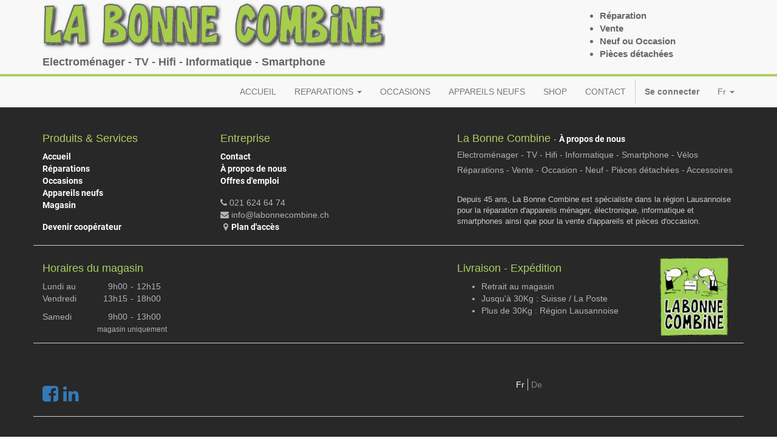

--- FILE ---
content_type: text/html; charset=utf-8
request_url: https://www.labonnecombine.ch/shop?order=list_price+asc&category=62
body_size: 4769
content:

    
        <!DOCTYPE html>
        <html lang="fr-CH" data-website-id="1" data-oe-company-name="La Bonne Combine">
            <head>
                <meta charset="utf-8"/>
                <meta http-equiv="X-UA-Compatible" content="IE=edge,chrome=1"/>
                <meta name="viewport" content="width=device-width, initial-scale=1, user-scalable=no"/>

                <title>Shop | La Bonne Combine</title>
                <link type="image/x-icon" rel="shortcut icon" href="/web/image/website/1/favicon/"/>

                <script type="text/javascript">
                    var odoo = {
                        csrf_token: "85df85491f9f1f219c7c7fbc237da8f45e2dba08o",
                    };
                </script>

                
            <meta name="generator" content="Odoo"/>

            
            
            
            
            
            <meta name="google-site-verification" content="hEBZhRUZ3h2XSxuUBRqe131yog1ASShPhNgeJ6P2LrY"/>
            <meta property="og:title" content="Shop"/>
            <meta property="og:site_name" content="La Bonne Combine"/>
            

            
            
                
                    <link rel="alternate" hreflang="fr" href="http://www.labonnecombine.ch/shop?order=list_price+asc&amp;category=62"/>
                
                    <link rel="alternate" hreflang="de" href="http://www.labonnecombine.ch/de_CH/shop?order=list_price+asc&amp;category=62"/>
                
            

            <script type="text/javascript">
                

                odoo.session_info = {
                    is_superuser: false,
                    is_system: false,
                    is_frontend: true,
                    translationURL: '/website/translations',
                    is_website_user: true,
                    user_id: 4
                };
            </script>

            <link type="text/css" rel="stylesheet" href="/web/content/9123-05c33fd/web.assets_common.0.css"/>
            <link type="text/css" rel="stylesheet" href="/web/content/15575-f3cde5c/web.assets_frontend.0.css"/>
            <link type="text/css" rel="stylesheet" href="/web/content/15576-f3cde5c/web.assets_frontend.1.css"/>
            
            
            

            <script type="text/javascript" src="/web/content/9128-05c33fd/web.assets_common.js"></script>
            <script async="1" src="https://www.googletagmanager.com/gtag/js?id=G-WV308KMWR3"></script>
            <script type="text/javascript" src="/web/content/15577-f3cde5c/web.assets_frontend.js"></script>
            
            
            
        
            </head>
            <body>
                
            
        
            
        
        
            
                
            
            
                
            
        
        
    
    

            
            
        <div id="wrapwrap" class="">
                <header>
                    
        <div class="row" style="margin-right: auto; margin-left: auto; background-color: #f8f8f8;">
          <div class="container">
            <div class="row">
              <div class="col-md-9">
                <img class="img img-responsive" src="/website_header_footer_rds/static/src/img/logo_labc_website.png" alt="La Bonne Combine" style="height: 83px; vertical-align: middle;"/>
                <h4 style="font-weight:bold;">Electroménager - TV - Hifi - Informatique - Smartphone</h4>
              </div>
              <div class="col-md-3 align-bottom hidden-sm hidden-xs" style="background-color:#f8f8f8;  padding-top:15px;">
                <ul style="font-size: 15px; font-weight: bold;">
                  <li>Réparation</li>
                  <li>Vente</li>
                  <li>Neuf ou Occasion</li>
                  <li>Pièces détachées</li>
                </ul>
              </div>
            </div>
          </div>
        </div>
        <div class="row" style="height: 4px; margin-right: auto; margin-left: auto; background-color: #aece61;"></div>
      <div class="navbar navbar-default navbar-static-top">
                        <div class="container">
                            <div class="navbar-header">
                                <button type="button" class="navbar-toggle" data-toggle="collapse" data-target=".navbar-top-collapse">
                                    <span class="sr-only">Toggle navigation</span>
                                    <span class="icon-bar"></span>
                                    <span class="icon-bar"></span>
                                    <span class="icon-bar"></span>
                                </button>
                                <a href="/" class="navbar-brand logo">
            <span class="hide" alt="Logo of La Bonne Combine" title="La Bonne Combine"><img src="/web/image/res.company/1/logo?unique=450074b" class="img img-responsive"/></span>
        </a>
    </div>
                            <div class="collapse navbar-collapse navbar-top-collapse">
                                <ul class="nav navbar-nav navbar-right" id="top_menu">
                                    
        
            
    <li>
        <a href="/">
            <span>ACCUEIL</span>
        </a>
    </li>
    

        
            
    
    <li class="dropdown ">
        <a class="dropdown-toggle" data-toggle="dropdown" href="#">
            <span>REPARATIONS</span> <span class="caret"></span>
        </a>
        <ul class="dropdown-menu" role="menu">
            
                
    <li>
        <a href="/reparer">
            <span>Réparer</span>
        </a>
    </li>
    

            
                
    <li>
        <a href="/petit-electromenager">
            <span>Petit électroménager</span>
        </a>
    </li>
    

            
                
    <li>
        <a href="/gros-electromenager">
            <span>Gros électroménager</span>
        </a>
    </li>
    

            
                
    <li>
        <a href="/electronique-informatique-smartphones">
            <span>Electronique Informatique Smartphones</span>
        </a>
    </li>
    

            
                
    <li>
        <a href="/velos">
            <span>Divers et Vélos</span>
        </a>
    </li>
    

            
                
    <li>
        <a href="/depanner">
            <span>Dépannage</span>
        </a>
    </li>
    

            
                
    
    

            
        </ul>
    </li>

        
            
    <li>
        <a href="/occasion">
            <span>OCCASIONS</span>
        </a>
    </li>
    

        
            
    <li>
        <a href="/neuf">
            <span>APPAREILS NEUFS</span>
        </a>
    </li>
    

        
            
    <li>
        <a href="/shopby_category">
            <span>SHOP</span>
        </a>
    </li>
    

        
            
    <li>
        <a href="/contact">
            <span>CONTACT</span>
        </a>
    </li>
    

        
            
    
    

        
    
            
            <li id="my_cart" class="hidden">
                <a href="/shop/cart">
                    <i class="fa fa-shopping-cart"></i>
                    Mon Panier <sup class="my_cart_quantity label label-primary"></sup>
                </a>
            </li>
        
                                    
                                
            <li class="divider"></li>
            <li>
                <a href="/web/login">
                    <b>Se connecter</b>
                </a>
            </li>
        
      
    <li class="dropdown">
      <a class=" dropdown-toggle" data-toggle="dropdown" href="#">
        
          
            <span>Fr</span>
            <span class="caret"></span>
          
        
          
        
      </a>
      <ul class="dropdown-menu">
        
          
          
            <li><a href="#"><strong><span class="js_change_lang">Français</span></strong></a></li>
          
        
          
            <li>
              <a class="js_change_lang" href="/de_CH/shop?order=list_price+asc&amp;category=62" data-lang="de_CH">
              Deutsch</a>
            </li>
          
          
        
      </ul>
    </li>
  
    </ul>
                            </div>
                        </div>
                    </div>
                </header>
                <main>
                    
        <div id="wrap" class="oe_structure oe_empty"></div>
    
                </main>
                <footer>
                    <div id="footer" class="container hidden-print">




      
      

      
      

      
      

      
      

      
      

      
      



      
      



<style>
    a.link-footer-rds {font-family: 'Roboto'; font-weight: 700; color: white}
    a.link-footer-rds:hover {font-family: 'Roboto'; font-weight: 700; color:#159957;}
</style>
      <div style="display: none;" id="info">
        <ul class="list-unstyled">

        <li><a href="/blog/1">Actualités</a></li>
    </ul>
      
    <h4 class="payment_method_title">Modes de paiement</h4>
    <ul class="payment_method_list list-inline">
      
    </ul>
  </div>
      <div class="row">
        <div class="col-md-4 col-lg-3 col-sm-4 col-xs-6">
          <h4 style="color: #aece61;">Produits &amp; Services</h4>
          <ul class="list-unstyled" id="products">
            <li>
              <a class="link-footer-rds" href="/">Accueil</a>
              <a class="link-footer-rds" href="/reparer" data-original-title="" title="">Réparations</a>
              <a class="link-footer-rds" href="/occasion" data-original-title="" title="">Occasions</a>
              <a class="link-footer-rds" href="/neuf">Appareils neufs</a>
              <a class="link-footer-rds" href="/shop" data-original-title="" title="">Magasin</a>
              <a class="link-footer-rds mt16" href="/devenir-cooperateur" data-original-title="" title="">Devenir coopérateur</a>
            </li>
          </ul>
        </div>
        <div class="col-md-4  col-lg-3 col-sm-4 col-xs-6" id="info1">
          <h4 style="color: #aece61;">Entreprise</h4>
          <ul class="list-unstyled">
            <li><a class="link-footer-rds" href="/contact" data-original-title="" title="">Contact</a></li>
            <li><a class="link-footer-rds" href="/a-propos" data-original-title="" title="">À propos de nous</a></li>
            <li class="mb16"><a class="link-footer-rds" href="/emplois" data-original-title="" title="">Offres d'emploi</a></li>

</ul>
          <ul class="list-unstyled" style="color:#b3b3b3;">
            <li><i class="fa fa-phone"></i> <span>021 624 64 74</span></li>
            <li><i class="fa fa-envelope"></i> <span>info@labonnecombine.ch</span></li>
<li><i class="fa fa-map-marker fa-fw"></i><span><a class="link-footer-rds" target="_blank" rel="noopener noreferrer" href="https://goo.gl/maps/e6g2DtTe32wNeFyw8">Plan d'accès</a></span></li>
          </ul>
        </div>
        <div class="col-md-4 col-lg-5 col-lg-offset-1 col-sm-4 hidden-xs">
          <h4>
            <span style="color: #aece61;">La Bonne Combine</span>
            <small> - <a class="link-footer-rds" href="/a-propos" data-original-title="" title="">À propos de nous</a></small>
          </h4>
          <h5 style="color:#b3b3b3;">Electroménager - TV - Hifi - Informatique - Smartphone - Vélos</h5>
          <h5 style="color:#b3b3b3;">Réparations - Vente - Occasion - Neuf - Pièces détachées - Accessoires</h5>
          <div class="mt32 hidden-sm">
            <p>Depuis 45 ans, La Bonne Combine est spécialiste dans la région Lausannoise pour la réparation d'appareils ménager, électronique, informatique et smartphones ainsi que pour la vente d'appareils et pièces d'occasion.<br/></p>
          </div>
          </div>
      </div>
      <div class="row">
        <hr style="margin-top:10px;margin-bottom:10px;"/>
      </div>
      <div class="row">
        <div class="col-md-4 col-lg-3 col-sm-4">
          <h4 style="color: #aece61;">Horaires du magasin</h4>
          <table class="table-sm" style="color:#b3b3b3;">
            <tbody>
              <tr>
                <td valign="top" style="width: 90px;">Lundi au<br/>Vendredi</td>
                <td valign="top" class="text-right" style="width: 50px;">9h00<br/>13h15</td>
                <td valign="top" class="text-center" style="width: 15px;">-<br/>-</td>
                <td valign="top" style="width: 50px;">12h15<br/>18h00</td>
              </tr>
              <tr>
                <td colspan="4" valign="top" class="text-right" style="height: 10px;"></td>
              </tr>
              <tr>
                <td valign="top">Samedi</td>
                <td valign="top" class="text-right">9h00</td>
                <td valign="top" class="text-center">-</td>
                <td valign="top">13h00</td>
              </tr>
              <tr>
                <td colspan="4" valign="top" class="text-right">
                  <small>magasin uniquement</small>
                </td>
              </tr>
            </tbody>
          </table>
        </div>
        <div class="col-md-4  col-lg-3 col-sm-4" id="info2">
          




















</div>
        <div class="col-md-4 col-lg-5 col-lg-offset-1 col-sm-4">
          <div class="row">
            <div class="col-md-8 col-sm-12">
              <h4 style="color: #aece61;">Livraison - Expédition</h4>
              <ul style="color:#b3b3b3;">
                <li>Retrait au magasin</li>
                <li>Jusqu'à 30Kg : Suisse / La Poste</li>
                <li>Plus de 30Kg : Région Lausannoise</li>
              </ul>
            </div>
            <div class="col-md-4 hidden-sm hidden-xs">
              <img class="img img-responsive" src="/web/image/728" data-original-title="" title="" width="138" height="138"/>
            </div>
          </div>
        </div>
      </div>
      <div class="row">
        <hr style="margin-top:10px;margin-bottom:10px;"/>
      </div>
      <div class="row">
<div class="col-md-4 col-lg-3">
        <h4 style="color:#282828;">.</h4>
          <h2>
            <a href="https://www.facebook.com/265021464218302">
              <i class="fa fa-facebook-square"></i>
            </a>
            
            <a href="https://www.linkedin.com/company/rds-technique-et-conseils-en-environnement-sa-la-bonne-combine/">
              <i class="fa fa-linkedin"></i>
            </a>
            
            
            
          </h2>
        </div>
<div class="col-md-4 col-lg-3 hidden-sm hidden-xs">
        </div>
        <div class="col-md-4 col-lg-3 hidden-sm hidden-xs">
        </div>
        <style>
#info h4 {color: #aece61;}
</style>
        <div class="col-md-3 col-lg-4 col-lg-offset-1 col-sm-10 col-xs-9" id="info">
        </div>
        <div class="col-md-1 col-lg-1 col-sm-2 col-xs-3" id="iinfo">
          <style>
nav2 ul {list-style:none; margin:0; padding:0; color:#FFFFFF;}
nav2 li {float:left; display:block; margin:0; padding:0 10px; border-left:#ccc solid 1px;} 
nav2 li:first-child {border-left:0}
nav2 a {color:#888888;}
</style>
          <nav2 style="align-vertical:bottom;">
            <ul class="list-inline mt16">
              <li>
                
                  Fr
                
              </li><li>
                
                  <a class="js_change_lang" href="/de_CH/shop?order=list_price+asc&amp;category=62" data-lang="de_CH">
                    De
                  </a>
                
              </li>
            </ul>
          </nav2>
        </div>
      </div>
      <div class="row">
        <hr style="margin-top:10px;margin-bottom:10px;"/>
      </div>
      </div>
        
      
  <div class="container mt16 mb8">
              <div class="pull-right">
              <a class="link-cgv-rds" href="/aspects-juridiques/conditions-generales">Conditions générales (CGV)</a> |
              <a class="link-cgv-rds" href="/aspects-juridiques/mentions-legales">Mentions légales</a> |
              <a class="link-cgv-rds" href="/aspects-juridiques/protection-des-donnees">Protection des données</a> |
              <a class="link-cgv-rds" href="/aspects-juridiques/conditions-d-utilisation">Conditions d'utilisation</a>
          </div>
        <div class="pull-left text-muted">
                  Copyright &copy; <span>La Bonne Combine</span>
              </div>
          </div>
      </footer>
            </div>
		<div id="scrollUpSettings" data-scroll_distance="300" data-scroll_from="top" data-scroll_speed="300" data-easing_type="linear" data-animation="fade" data-animation_Speed="200" data-scroll_trigger="false" data-scroll_target="false" data-scroll_text="&lt;i class='fa fa-chevron-circle-up' aria-hidden='true' /&gt;" data-scroll_title="false" data-scroll_img="false" data-active_overlay="false" data-z_index="2147483647"></div>
    
        
    
        
            </body>
        </html>
    
    


--- FILE ---
content_type: application/javascript
request_url: https://www.labonnecombine.ch/web/content/9128-05c33fd/web.assets_common.js
body_size: 293518
content:

/* /web/static/lib/es5-shim/es5-shim.min.js defined in bundle 'web.assets_common' */
(function(definition){if(typeof define=="function"){define(definition)}else if(typeof YUI=="function"){YUI.add("es5",definition)}else{definition()}})(function(){function Empty(){}if(!Function.prototype.bind){Function.prototype.bind=function bind(that){var target=this;if(typeof target!="function"){throw new TypeError("Function.prototype.bind called on incompatible "+target)}var args=_Array_slice_.call(arguments,1);var bound=function(){if(this instanceof bound){var result=target.apply(this,args.concat(_Array_slice_.call(arguments)));if(Object(result)===result){return result}return this}else{return target.apply(that,args.concat(_Array_slice_.call(arguments)))}};if(target.prototype){Empty.prototype=target.prototype;bound.prototype=new Empty;Empty.prototype=null}return bound}}var call=Function.prototype.call;var prototypeOfArray=Array.prototype;var prototypeOfObject=Object.prototype;var _Array_slice_=prototypeOfArray.slice;var _toString=call.bind(prototypeOfObject.toString);var owns=call.bind(prototypeOfObject.hasOwnProperty);var defineGetter;var defineSetter;var lookupGetter;var lookupSetter;var supportsAccessors;if(supportsAccessors=owns(prototypeOfObject,"__defineGetter__")){defineGetter=call.bind(prototypeOfObject.__defineGetter__);defineSetter=call.bind(prototypeOfObject.__defineSetter__);lookupGetter=call.bind(prototypeOfObject.__lookupGetter__);lookupSetter=call.bind(prototypeOfObject.__lookupSetter__)}if([1,2].splice(0).length!=2){var array_splice=Array.prototype.splice;if(function(){function makeArray(l){var a=[];while(l--){a.unshift(l)}return a}var array=[],lengthBefore;array.splice.bind(array,0,0).apply(null,makeArray(20));array.splice.bind(array,0,0).apply(null,makeArray(26));lengthBefore=array.length;array.splice(5,0,"XXX");if(lengthBefore+1==array.length){return true}}()){Array.prototype.splice=function(start,deleteCount){if(!arguments.length){return[]}else{return array_splice.apply(this,[start===void 0?0:start,deleteCount===void 0?this.length-start:deleteCount].concat(_Array_slice_.call(arguments,2)))}}}else{Array.prototype.splice=function(start,deleteCount){var result,args=_Array_slice_.call(arguments,2),addElementsCount=args.length;if(!arguments.length){return[]}if(start===void 0){start=0}if(deleteCount===void 0){deleteCount=this.length-start}if(addElementsCount>0){if(deleteCount<=0){if(start==this.length){this.push.apply(this,args);return[]}if(start==0){this.unshift.apply(this,args);return[]}}result=_Array_slice_.call(this,start,start+deleteCount);args.push.apply(args,_Array_slice_.call(this,start+deleteCount,this.length));args.unshift.apply(args,_Array_slice_.call(this,0,start));args.unshift(0,this.length);array_splice.apply(this,args);return result}return array_splice.call(this,start,deleteCount)}}}if([].unshift(0)!=1){var array_unshift=Array.prototype.unshift;Array.prototype.unshift=function(){array_unshift.apply(this,arguments);return this.length}}if(!Array.isArray){Array.isArray=function isArray(obj){return _toString(obj)=="[object Array]"}}var boxedString=Object("a"),splitString=boxedString[0]!="a"||!(0 in boxedString);if(!Array.prototype.forEach){Array.prototype.forEach=function forEach(fun){var object=toObject(this),self=splitString&&_toString(this)=="[object String]"?this.split(""):object,thisp=arguments[1],i=-1,length=self.length>>>0;if(_toString(fun)!="[object Function]"){throw new TypeError}while(++i<length){if(i in self){fun.call(thisp,self[i],i,object)}}}}if(!Array.prototype.map){Array.prototype.map=function map(fun){var object=toObject(this),self=splitString&&_toString(this)=="[object String]"?this.split(""):object,length=self.length>>>0,result=Array(length),thisp=arguments[1];if(_toString(fun)!="[object Function]"){throw new TypeError(fun+" is not a function")}for(var i=0;i<length;i++){if(i in self)result[i]=fun.call(thisp,self[i],i,object)}return result}}if(!Array.prototype.filter){Array.prototype.filter=function filter(fun){var object=toObject(this),self=splitString&&_toString(this)=="[object String]"?this.split(""):object,length=self.length>>>0,result=[],value,thisp=arguments[1];if(_toString(fun)!="[object Function]"){throw new TypeError(fun+" is not a function")}for(var i=0;i<length;i++){if(i in self){value=self[i];if(fun.call(thisp,value,i,object)){result.push(value)}}}return result}}if(!Array.prototype.every){Array.prototype.every=function every(fun){var object=toObject(this),self=splitString&&_toString(this)=="[object String]"?this.split(""):object,length=self.length>>>0,thisp=arguments[1];if(_toString(fun)!="[object Function]"){throw new TypeError(fun+" is not a function")}for(var i=0;i<length;i++){if(i in self&&!fun.call(thisp,self[i],i,object)){return false}}return true}}if(!Array.prototype.some){Array.prototype.some=function some(fun){var object=toObject(this),self=splitString&&_toString(this)=="[object String]"?this.split(""):object,length=self.length>>>0,thisp=arguments[1];if(_toString(fun)!="[object Function]"){throw new TypeError(fun+" is not a function")}for(var i=0;i<length;i++){if(i in self&&fun.call(thisp,self[i],i,object)){return true}}return false}}if(!Array.prototype.reduce){Array.prototype.reduce=function reduce(fun){var object=toObject(this),self=splitString&&_toString(this)=="[object String]"?this.split(""):object,length=self.length>>>0;if(_toString(fun)!="[object Function]"){throw new TypeError(fun+" is not a function")}if(!length&&arguments.length==1){throw new TypeError("reduce of empty array with no initial value")}var i=0;var result;if(arguments.length>=2){result=arguments[1]}else{do{if(i in self){result=self[i++];break}if(++i>=length){throw new TypeError("reduce of empty array with no initial value")}}while(true)}for(;i<length;i++){if(i in self){result=fun.call(void 0,result,self[i],i,object)}}return result}}if(!Array.prototype.reduceRight){Array.prototype.reduceRight=function reduceRight(fun){var object=toObject(this),self=splitString&&_toString(this)=="[object String]"?this.split(""):object,length=self.length>>>0;if(_toString(fun)!="[object Function]"){throw new TypeError(fun+" is not a function")}if(!length&&arguments.length==1){throw new TypeError("reduceRight of empty array with no initial value")}var result,i=length-1;if(arguments.length>=2){result=arguments[1]}else{do{if(i in self){result=self[i--];break}if(--i<0){throw new TypeError("reduceRight of empty array with no initial value")}}while(true)}if(i<0){return result}do{if(i in this){result=fun.call(void 0,result,self[i],i,object)}}while(i--);return result}}if(!Array.prototype.indexOf||[0,1].indexOf(1,2)!=-1){Array.prototype.indexOf=function indexOf(sought){var self=splitString&&_toString(this)=="[object String]"?this.split(""):toObject(this),length=self.length>>>0;if(!length){return-1}var i=0;if(arguments.length>1){i=toInteger(arguments[1])}i=i>=0?i:Math.max(0,length+i);for(;i<length;i++){if(i in self&&self[i]===sought){return i}}return-1}}if(!Array.prototype.lastIndexOf||[0,1].lastIndexOf(0,-3)!=-1){Array.prototype.lastIndexOf=function lastIndexOf(sought){var self=splitString&&_toString(this)=="[object String]"?this.split(""):toObject(this),length=self.length>>>0;if(!length){return-1}var i=length-1;if(arguments.length>1){i=Math.min(i,toInteger(arguments[1]))}i=i>=0?i:length-Math.abs(i);for(;i>=0;i--){if(i in self&&sought===self[i]){return i}}return-1}}if(!Object.keys){var hasDontEnumBug=true,dontEnums=["toString","toLocaleString","valueOf","hasOwnProperty","isPrototypeOf","propertyIsEnumerable","constructor"],dontEnumsLength=dontEnums.length;for(var key in{toString:null}){hasDontEnumBug=false}Object.keys=function keys(object){if(typeof object!="object"&&typeof object!="function"||object===null){throw new TypeError("Object.keys called on a non-object")}var keys=[];for(var name in object){if(owns(object,name)){keys.push(name)}}if(hasDontEnumBug){for(var i=0,ii=dontEnumsLength;i<ii;i++){var dontEnum=dontEnums[i];if(owns(object,dontEnum)){keys.push(dontEnum)}}}return keys}}var negativeDate=-621987552e5,negativeYearString="-000001";if(!Date.prototype.toISOString||new Date(negativeDate).toISOString().indexOf(negativeYearString)===-1){Date.prototype.toISOString=function toISOString(){var result,length,value,year,month;if(!isFinite(this)){throw new RangeError("Date.prototype.toISOString called on non-finite value.")}year=this.getUTCFullYear();month=this.getUTCMonth();year+=Math.floor(month/12);month=(month%12+12)%12;result=[month+1,this.getUTCDate(),this.getUTCHours(),this.getUTCMinutes(),this.getUTCSeconds()];year=(year<0?"-":year>9999?"+":"")+("00000"+Math.abs(year)).slice(0<=year&&year<=9999?-4:-6);length=result.length;while(length--){value=result[length];if(value<10){result[length]="0"+value}}return year+"-"+result.slice(0,2).join("-")+"T"+result.slice(2).join(":")+"."+("000"+this.getUTCMilliseconds()).slice(-3)+"Z"}}var dateToJSONIsSupported=false;try{dateToJSONIsSupported=Date.prototype.toJSON&&new Date(NaN).toJSON()===null&&new Date(negativeDate).toJSON().indexOf(negativeYearString)!==-1&&Date.prototype.toJSON.call({toISOString:function(){return true}})}catch(e){}if(!dateToJSONIsSupported){Date.prototype.toJSON=function toJSON(key){var o=Object(this),tv=toPrimitive(o),toISO;if(typeof tv==="number"&&!isFinite(tv)){return null}toISO=o.toISOString;if(typeof toISO!="function"){throw new TypeError("toISOString property is not callable")}return toISO.call(o)}}if(!Date.parse||"Date.parse is buggy"){Date=function(NativeDate){function Date(Y,M,D,h,m,s,ms){var length=arguments.length;if(this instanceof NativeDate){var date=length==1&&String(Y)===Y?new NativeDate(Date.parse(Y)):length>=7?new NativeDate(Y,M,D,h,m,s,ms):length>=6?new NativeDate(Y,M,D,h,m,s):length>=5?new NativeDate(Y,M,D,h,m):length>=4?new NativeDate(Y,M,D,h):length>=3?new NativeDate(Y,M,D):length>=2?new NativeDate(Y,M):length>=1?new NativeDate(Y):new NativeDate;date.constructor=Date;return date}return NativeDate.apply(this,arguments)}var isoDateExpression=new RegExp("^"+"(\\d{4}|[+-]\\d{6})"+"(?:-(\\d{2})"+"(?:-(\\d{2})"+"(?:"+"T(\\d{2})"+":(\\d{2})"+"(?:"+":(\\d{2})"+"(?:(\\.\\d{1,}))?"+")?"+"("+"Z|"+"(?:"+"([-+])"+"(\\d{2})"+":(\\d{2})"+")"+")?)?)?)?"+"$");var months=[0,31,59,90,120,151,181,212,243,273,304,334,365];function dayFromMonth(year,month){var t=month>1?1:0;return months[month]+Math.floor((year-1969+t)/4)-Math.floor((year-1901+t)/100)+Math.floor((year-1601+t)/400)+365*(year-1970)}for(var key in NativeDate){Date[key]=NativeDate[key]}Date.now=NativeDate.now;Date.UTC=NativeDate.UTC;Date.prototype=NativeDate.prototype;Date.prototype.constructor=Date;Date.parse=function parse(string){var match=isoDateExpression.exec(string);if(match){var year=Number(match[1]),month=Number(match[2]||1)-1,day=Number(match[3]||1)-1,hour=Number(match[4]||0),minute=Number(match[5]||0),second=Number(match[6]||0),millisecond=Math.floor(Number(match[7]||0)*1e3),offset=!match[4]||match[8]?0:Number(new NativeDate(1970,0)),signOffset=match[9]==="-"?1:-1,hourOffset=Number(match[10]||0),minuteOffset=Number(match[11]||0),result;if(hour<(minute>0||second>0||millisecond>0?24:25)&&minute<60&&second<60&&millisecond<1e3&&month>-1&&month<12&&hourOffset<24&&minuteOffset<60&&day>-1&&day<dayFromMonth(year,month+1)-dayFromMonth(year,month)){result=((dayFromMonth(year,month)+day)*24+hour+hourOffset*signOffset)*60;result=((result+minute+minuteOffset*signOffset)*60+second)*1e3+millisecond+offset;if(-864e13<=result&&result<=864e13){return result}}return NaN}return NativeDate.parse.apply(this,arguments)};return Date}(Date)}if(!Date.now){Date.now=function now(){return(new Date).getTime()}}if(!Number.prototype.toFixed||8e-5.toFixed(3)!=="0.000"||.9.toFixed(0)==="0"||1.255.toFixed(2)!=="1.25"||0xde0b6b3a7640080.toFixed(0)!=="1000000000000000128"){(function(){var base,size,data,i;base=1e7;size=6;data=[0,0,0,0,0,0];function multiply(n,c){var i=-1;while(++i<size){c+=n*data[i];data[i]=c%base;c=Math.floor(c/base)}}function divide(n){var i=size,c=0;while(--i>=0){c+=data[i];data[i]=Math.floor(c/n);c=c%n*base}}function toString(){var i=size;var s="";while(--i>=0){if(s!==""||i===0||data[i]!==0){var t=String(data[i]);if(s===""){s=t}else{s+="0000000".slice(0,7-t.length)+t}}}return s}function pow(x,n,acc){return n===0?acc:n%2===1?pow(x,n-1,acc*x):pow(x*x,n/2,acc)}function log(x){var n=0;while(x>=4096){n+=12;x/=4096}while(x>=2){n+=1;x/=2}return n}Number.prototype.toFixed=function(fractionDigits){var f,x,s,m,e,z,j,k;f=Number(fractionDigits);f=f!==f?0:Math.floor(f);if(f<0||f>20){throw new RangeError("Number.toFixed called with invalid number of decimals")}x=Number(this);if(x!==x){return"NaN"}if(x<=-1e21||x>=1e21){return String(x)}s="";if(x<0){s="-";x=-x}m="0";if(x>1e-21){e=log(x*pow(2,69,1))-69;z=e<0?x*pow(2,-e,1):x/pow(2,e,1);z*=4503599627370496;e=52-e;if(e>0){multiply(0,z);j=f;while(j>=7){multiply(1e7,0);j-=7}multiply(pow(10,j,1),0);j=e-1;while(j>=23){divide(1<<23);j-=23}divide(1<<j);multiply(1,1);divide(2);m=toString()}else{multiply(0,z);multiply(1<<-e,0);m=toString()+"0.00000000000000000000".slice(2,2+f)}}if(f>0){k=m.length;if(k<=f){m=s+"0.0000000000000000000".slice(0,f-k+2)+m}else{m=s+m.slice(0,k-f)+"."+m.slice(k-f)}}else{m=s+m}return m}})()}var string_split=String.prototype.split;if("ab".split(/(?:ab)*/).length!==2||".".split(/(.?)(.?)/).length!==4||"tesst".split(/(s)*/)[1]==="t"||"".split(/.?/).length===0||".".split(/()()/).length>1){(function(){var compliantExecNpcg=/()??/.exec("")[1]===void 0;String.prototype.split=function(separator,limit){var string=this;if(separator===void 0&&limit===0)return[];if(Object.prototype.toString.call(separator)!=="[object RegExp]"){return string_split.apply(this,arguments)}var output=[],flags=(separator.ignoreCase?"i":"")+(separator.multiline?"m":"")+(separator.extended?"x":"")+(separator.sticky?"y":""),lastLastIndex=0,separator=new RegExp(separator.source,flags+"g"),separator2,match,lastIndex,lastLength;string+="";if(!compliantExecNpcg){separator2=new RegExp("^"+separator.source+"$(?!\\s)",flags)}limit=limit===void 0?-1>>>0:limit>>>0;while(match=separator.exec(string)){lastIndex=match.index+match[0].length;if(lastIndex>lastLastIndex){output.push(string.slice(lastLastIndex,match.index));if(!compliantExecNpcg&&match.length>1){match[0].replace(separator2,function(){for(var i=1;i<arguments.length-2;i++){if(arguments[i]===void 0){match[i]=void 0}}})}if(match.length>1&&match.index<string.length){Array.prototype.push.apply(output,match.slice(1))}lastLength=match[0].length;lastLastIndex=lastIndex;if(output.length>=limit){break}}if(separator.lastIndex===match.index){separator.lastIndex++}}if(lastLastIndex===string.length){if(lastLength||!separator.test("")){output.push("")}}else{output.push(string.slice(lastLastIndex))}return output.length>limit?output.slice(0,limit):output}})()}else if("0".split(void 0,0).length){String.prototype.split=function(separator,limit){if(separator===void 0&&limit===0)return[];return string_split.apply(this,arguments)}}if("".substr&&"0b".substr(-1)!=="b"){var string_substr=String.prototype.substr;String.prototype.substr=function(start,length){return string_substr.call(this,start<0?(start=this.length+start)<0?0:start:start,length)}}var ws="	\n\f\r \xa0\u1680\u180e\u2000\u2001\u2002\u2003"+"\u2004\u2005\u2006\u2007\u2008\u2009\u200a\u202f\u205f\u3000\u2028"+"\u2029\ufeff";if(!String.prototype.trim||ws.trim()){ws="["+ws+"]";var trimBeginRegexp=new RegExp("^"+ws+ws+"*"),trimEndRegexp=new RegExp(ws+ws+"*$");String.prototype.trim=function trim(){if(this===void 0||this===null){throw new TypeError("can't convert "+this+" to object")}return String(this).replace(trimBeginRegexp,"").replace(trimEndRegexp,"")}}function toInteger(n){n=+n;if(n!==n){n=0}else if(n!==0&&n!==1/0&&n!==-(1/0)){n=(n>0||-1)*Math.floor(Math.abs(n))}return n}function isPrimitive(input){var type=typeof input;return input===null||type==="undefined"||type==="boolean"||type==="number"||type==="string"}function toPrimitive(input){var val,valueOf,toString;if(isPrimitive(input)){return input}valueOf=input.valueOf;if(typeof valueOf==="function"){val=valueOf.call(input);if(isPrimitive(val)){return val}}toString=input.toString;if(typeof toString==="function"){val=toString.call(input);if(isPrimitive(val)){return val}}throw new TypeError}var toObject=function(o){if(o==null){throw new TypeError("can't convert "+o+" to object")}return Object(o)}});;

/* /web/static/lib/underscore/underscore.js defined in bundle 'web.assets_common' */
(function(){var root=this;var previousUnderscore=root._;var ArrayProto=Array.prototype,ObjProto=Object.prototype,FuncProto=Function.prototype;var
push=ArrayProto.push,slice=ArrayProto.slice,toString=ObjProto.toString,hasOwnProperty=ObjProto.hasOwnProperty;var
nativeIsArray=Array.isArray,nativeKeys=Object.keys,nativeBind=FuncProto.bind,nativeCreate=Object.create;var Ctor=function(){};var _=function(obj){if(obj instanceof _)return obj;if(!(this instanceof _))return new _(obj);this._wrapped=obj;};if(typeof exports!=='undefined'){if(typeof module!=='undefined'&&module.exports){exports=module.exports=_;}
exports._=_;}else{root._=_;}
_.VERSION='1.8.2';var optimizeCb=function(func,context,argCount){if(context===void 0)return func;switch(argCount==null?3:argCount){case 1:return function(value){return func.call(context,value);};case 2:return function(value,other){return func.call(context,value,other);};case 3:return function(value,index,collection){return func.call(context,value,index,collection);};case 4:return function(accumulator,value,index,collection){return func.call(context,accumulator,value,index,collection);};}
return function(){return func.apply(context,arguments);};};var cb=function(value,context,argCount){if(value==null)return _.identity;if(_.isFunction(value))return optimizeCb(value,context,argCount);if(_.isObject(value))return _.matcher(value);return _.property(value);};_.iteratee=function(value,context){return cb(value,context,Infinity);};var createAssigner=function(keysFunc,undefinedOnly){return function(obj){var length=arguments.length;if(length<2||obj==null)return obj;for(var index=1;index<length;index++){var source=arguments[index],keys=keysFunc(source),l=keys.length;for(var i=0;i<l;i++){var key=keys[i];if(!undefinedOnly||obj[key]===void 0)obj[key]=source[key];}}
return obj;};};var baseCreate=function(prototype){if(!_.isObject(prototype))return{};if(nativeCreate)return nativeCreate(prototype);Ctor.prototype=prototype;var result=new Ctor;Ctor.prototype=null;return result;};var MAX_ARRAY_INDEX=Math.pow(2,53)-1;var isArrayLike=function(collection){var length=collection&&collection.length;return typeof length=='number'&&length>=0&&length<=MAX_ARRAY_INDEX;};_.each=_.forEach=function(obj,iteratee,context){iteratee=optimizeCb(iteratee,context);var i,length;if(isArrayLike(obj)){for(i=0,length=obj.length;i<length;i++){iteratee(obj[i],i,obj);}}else{var keys=_.keys(obj);for(i=0,length=keys.length;i<length;i++){iteratee(obj[keys[i]],keys[i],obj);}}
return obj;};_.map=_.collect=function(obj,iteratee,context){iteratee=cb(iteratee,context);var keys=!isArrayLike(obj)&&_.keys(obj),length=(keys||obj).length,results=Array(length);for(var index=0;index<length;index++){var currentKey=keys?keys[index]:index;results[index]=iteratee(obj[currentKey],currentKey,obj);}
return results;};function createReduce(dir){function iterator(obj,iteratee,memo,keys,index,length){for(;index>=0&&index<length;index+=dir){var currentKey=keys?keys[index]:index;memo=iteratee(memo,obj[currentKey],currentKey,obj);}
return memo;}
return function(obj,iteratee,memo,context){iteratee=optimizeCb(iteratee,context,4);var keys=!isArrayLike(obj)&&_.keys(obj),length=(keys||obj).length,index=dir>0?0:length-1;if(arguments.length<3){memo=obj[keys?keys[index]:index];index+=dir;}
return iterator(obj,iteratee,memo,keys,index,length);};}
_.reduce=_.foldl=_.inject=createReduce(1);_.reduceRight=_.foldr=createReduce(-1);_.find=_.detect=function(obj,predicate,context){var key;if(isArrayLike(obj)){key=_.findIndex(obj,predicate,context);}else{key=_.findKey(obj,predicate,context);}
if(key!==void 0&&key!==-1)return obj[key];};_.filter=_.select=function(obj,predicate,context){var results=[];predicate=cb(predicate,context);_.each(obj,function(value,index,list){if(predicate(value,index,list))results.push(value);});return results;};_.reject=function(obj,predicate,context){return _.filter(obj,_.negate(cb(predicate)),context);};_.every=_.all=function(obj,predicate,context){predicate=cb(predicate,context);var keys=!isArrayLike(obj)&&_.keys(obj),length=(keys||obj).length;for(var index=0;index<length;index++){var currentKey=keys?keys[index]:index;if(!predicate(obj[currentKey],currentKey,obj))return false;}
return true;};_.some=_.any=function(obj,predicate,context){predicate=cb(predicate,context);var keys=!isArrayLike(obj)&&_.keys(obj),length=(keys||obj).length;for(var index=0;index<length;index++){var currentKey=keys?keys[index]:index;if(predicate(obj[currentKey],currentKey,obj))return true;}
return false;};_.contains=_.includes=_.include=function(obj,target,fromIndex){if(!isArrayLike(obj))obj=_.values(obj);return _.indexOf(obj,target,typeof fromIndex=='number'&&fromIndex)>=0;};_.invoke=function(obj,method){var args=slice.call(arguments,2);var isFunc=_.isFunction(method);return _.map(obj,function(value){var func=isFunc?method:value[method];return func==null?func:func.apply(value,args);});};_.pluck=function(obj,key){return _.map(obj,_.property(key));};_.where=function(obj,attrs){return _.filter(obj,_.matcher(attrs));};_.findWhere=function(obj,attrs){return _.find(obj,_.matcher(attrs));};_.max=function(obj,iteratee,context){var result=-Infinity,lastComputed=-Infinity,value,computed;if(iteratee==null&&obj!=null){obj=isArrayLike(obj)?obj:_.values(obj);for(var i=0,length=obj.length;i<length;i++){value=obj[i];if(value>result){result=value;}}}else{iteratee=cb(iteratee,context);_.each(obj,function(value,index,list){computed=iteratee(value,index,list);if(computed>lastComputed||computed===-Infinity&&result===-Infinity){result=value;lastComputed=computed;}});}
return result;};_.min=function(obj,iteratee,context){var result=Infinity,lastComputed=Infinity,value,computed;if(iteratee==null&&obj!=null){obj=isArrayLike(obj)?obj:_.values(obj);for(var i=0,length=obj.length;i<length;i++){value=obj[i];if(value<result){result=value;}}}else{iteratee=cb(iteratee,context);_.each(obj,function(value,index,list){computed=iteratee(value,index,list);if(computed<lastComputed||computed===Infinity&&result===Infinity){result=value;lastComputed=computed;}});}
return result;};_.shuffle=function(obj){var set=isArrayLike(obj)?obj:_.values(obj);var length=set.length;var shuffled=Array(length);for(var index=0,rand;index<length;index++){rand=_.random(0,index);if(rand!==index)shuffled[index]=shuffled[rand];shuffled[rand]=set[index];}
return shuffled;};_.sample=function(obj,n,guard){if(n==null||guard){if(!isArrayLike(obj))obj=_.values(obj);return obj[_.random(obj.length-1)];}
return _.shuffle(obj).slice(0,Math.max(0,n));};_.sortBy=function(obj,iteratee,context){iteratee=cb(iteratee,context);return _.pluck(_.map(obj,function(value,index,list){return{value:value,index:index,criteria:iteratee(value,index,list)};}).sort(function(left,right){var a=left.criteria;var b=right.criteria;if(a!==b){if(a>b||a===void 0)return 1;if(a<b||b===void 0)return-1;}
return left.index-right.index;}),'value');};var group=function(behavior){return function(obj,iteratee,context){var result={};iteratee=cb(iteratee,context);_.each(obj,function(value,index){var key=iteratee(value,index,obj);behavior(result,value,key);});return result;};};_.groupBy=group(function(result,value,key){if(_.has(result,key))result[key].push(value);else result[key]=[value];});_.indexBy=group(function(result,value,key){result[key]=value;});_.countBy=group(function(result,value,key){if(_.has(result,key))result[key]++;else result[key]=1;});_.toArray=function(obj){if(!obj)return[];if(_.isArray(obj))return slice.call(obj);if(isArrayLike(obj))return _.map(obj,_.identity);return _.values(obj);};_.size=function(obj){if(obj==null)return 0;return isArrayLike(obj)?obj.length:_.keys(obj).length;};_.partition=function(obj,predicate,context){predicate=cb(predicate,context);var pass=[],fail=[];_.each(obj,function(value,key,obj){(predicate(value,key,obj)?pass:fail).push(value);});return[pass,fail];};_.first=_.head=_.take=function(array,n,guard){if(array==null)return void 0;if(n==null||guard)return array[0];return _.initial(array,array.length-n);};_.initial=function(array,n,guard){return slice.call(array,0,Math.max(0,array.length-(n==null||guard?1:n)));};_.last=function(array,n,guard){if(array==null)return void 0;if(n==null||guard)return array[array.length-1];return _.rest(array,Math.max(0,array.length-n));};_.rest=_.tail=_.drop=function(array,n,guard){return slice.call(array,n==null||guard?1:n);};_.compact=function(array){return _.filter(array,_.identity);};var flatten=function(input,shallow,strict,startIndex){var output=[],idx=0;for(var i=startIndex||0,length=input&&input.length;i<length;i++){var value=input[i];if(isArrayLike(value)&&(_.isArray(value)||_.isArguments(value))){if(!shallow)value=flatten(value,shallow,strict);var j=0,len=value.length;output.length+=len;while(j<len){output[idx++]=value[j++];}}else if(!strict){output[idx++]=value;}}
return output;};_.flatten=function(array,shallow){return flatten(array,shallow,false);};_.without=function(array){return _.difference(array,slice.call(arguments,1));};_.uniq=_.unique=function(array,isSorted,iteratee,context){if(array==null)return[];if(!_.isBoolean(isSorted)){context=iteratee;iteratee=isSorted;isSorted=false;}
if(iteratee!=null)iteratee=cb(iteratee,context);var result=[];var seen=[];for(var i=0,length=array.length;i<length;i++){var value=array[i],computed=iteratee?iteratee(value,i,array):value;if(isSorted){if(!i||seen!==computed)result.push(value);seen=computed;}else if(iteratee){if(!_.contains(seen,computed)){seen.push(computed);result.push(value);}}else if(!_.contains(result,value)){result.push(value);}}
return result;};_.union=function(){return _.uniq(flatten(arguments,true,true));};_.intersection=function(array){if(array==null)return[];var result=[];var argsLength=arguments.length;for(var i=0,length=array.length;i<length;i++){var item=array[i];if(_.contains(result,item))continue;for(var j=1;j<argsLength;j++){if(!_.contains(arguments[j],item))break;}
if(j===argsLength)result.push(item);}
return result;};_.difference=function(array){var rest=flatten(arguments,true,true,1);return _.filter(array,function(value){return!_.contains(rest,value);});};_.zip=function(){return _.unzip(arguments);};_.unzip=function(array){var length=array&&_.max(array,'length').length||0;var result=Array(length);for(var index=0;index<length;index++){result[index]=_.pluck(array,index);}
return result;};_.object=function(list,values){var result={};for(var i=0,length=list&&list.length;i<length;i++){if(values){result[list[i]]=values[i];}else{result[list[i][0]]=list[i][1];}}
return result;};_.indexOf=function(array,item,isSorted){var i=0,length=array&&array.length;if(typeof isSorted=='number'){i=isSorted<0?Math.max(0,length+isSorted):isSorted;}else if(isSorted&&length){i=_.sortedIndex(array,item);return array[i]===item?i:-1;}
if(item!==item){return _.findIndex(slice.call(array,i),_.isNaN);}
for(;i<length;i++)if(array[i]===item)return i;return-1;};_.lastIndexOf=function(array,item,from){var idx=array?array.length:0;if(typeof from=='number'){idx=from<0?idx+from+1:Math.min(idx,from+1);}
if(item!==item){return _.findLastIndex(slice.call(array,0,idx),_.isNaN);}
while(--idx>=0)if(array[idx]===item)return idx;return-1;};function createIndexFinder(dir){return function(array,predicate,context){predicate=cb(predicate,context);var length=array!=null&&array.length;var index=dir>0?0:length-1;for(;index>=0&&index<length;index+=dir){if(predicate(array[index],index,array))return index;}
return-1;};}
_.findIndex=createIndexFinder(1);_.findLastIndex=createIndexFinder(-1);_.sortedIndex=function(array,obj,iteratee,context){iteratee=cb(iteratee,context,1);var value=iteratee(obj);var low=0,high=array.length;while(low<high){var mid=Math.floor((low+high)/2);if(iteratee(array[mid])<value)low=mid+1;else high=mid;}
return low;};_.range=function(start,stop,step){if(arguments.length<=1){stop=start||0;start=0;}
step=step||1;var length=Math.max(Math.ceil((stop-start)/step),0);var range=Array(length);for(var idx=0;idx<length;idx++,start+=step){range[idx]=start;}
return range;};var executeBound=function(sourceFunc,boundFunc,context,callingContext,args){if(!(callingContext instanceof boundFunc))return sourceFunc.apply(context,args);var self=baseCreate(sourceFunc.prototype);var result=sourceFunc.apply(self,args);if(_.isObject(result))return result;return self;};_.bind=function(func,context){if(nativeBind&&func.bind===nativeBind)return nativeBind.apply(func,slice.call(arguments,1));if(!_.isFunction(func))throw new TypeError('Bind must be called on a function');var args=slice.call(arguments,2);var bound=function(){return executeBound(func,bound,context,this,args.concat(slice.call(arguments)));};return bound;};_.partial=function(func){var boundArgs=slice.call(arguments,1);var bound=function(){var position=0,length=boundArgs.length;var args=Array(length);for(var i=0;i<length;i++){args[i]=boundArgs[i]===_?arguments[position++]:boundArgs[i];}
while(position<arguments.length)args.push(arguments[position++]);return executeBound(func,bound,this,this,args);};return bound;};_.bindAll=function(obj){var i,length=arguments.length,key;if(length<=1)throw new Error('bindAll must be passed function names');for(i=1;i<length;i++){key=arguments[i];obj[key]=_.bind(obj[key],obj);}
return obj;};_.memoize=function(func,hasher){var memoize=function(key){var cache=memoize.cache;var address=''+(hasher?hasher.apply(this,arguments):key);if(!_.has(cache,address))cache[address]=func.apply(this,arguments);return cache[address];};memoize.cache={};return memoize;};_.delay=function(func,wait){var args=slice.call(arguments,2);return setTimeout(function(){return func.apply(null,args);},wait);};_.defer=_.partial(_.delay,_,1);_.throttle=function(func,wait,options){var context,args,result;var timeout=null;var previous=0;if(!options)options={};var later=function(){previous=options.leading===false?0:_.now();timeout=null;result=func.apply(context,args);if(!timeout)context=args=null;};return function(){var now=_.now();if(!previous&&options.leading===false)previous=now;var remaining=wait-(now-previous);context=this;args=arguments;if(remaining<=0||remaining>wait){if(timeout){clearTimeout(timeout);timeout=null;}
previous=now;result=func.apply(context,args);if(!timeout)context=args=null;}else if(!timeout&&options.trailing!==false){timeout=setTimeout(later,remaining);}
return result;};};_.debounce=function(func,wait,immediate){var timeout,args,context,timestamp,result;var later=function(){var last=_.now()-timestamp;if(last<wait&&last>=0){timeout=setTimeout(later,wait-last);}else{timeout=null;if(!immediate){result=func.apply(context,args);if(!timeout)context=args=null;}}};return function(){context=this;args=arguments;timestamp=_.now();var callNow=immediate&&!timeout;if(!timeout)timeout=setTimeout(later,wait);if(callNow){result=func.apply(context,args);context=args=null;}
return result;};};_.wrap=function(func,wrapper){return _.partial(wrapper,func);};_.negate=function(predicate){return function(){return!predicate.apply(this,arguments);};};_.compose=function(){var args=arguments;var start=args.length-1;return function(){var i=start;var result=args[start].apply(this,arguments);while(i--)result=args[i].call(this,result);return result;};};_.after=function(times,func){return function(){if(--times<1){return func.apply(this,arguments);}};};_.before=function(times,func){var memo;return function(){if(--times>0){memo=func.apply(this,arguments);}
if(times<=1)func=null;return memo;};};_.once=_.partial(_.before,2);var hasEnumBug=!{toString:null}.propertyIsEnumerable('toString');var nonEnumerableProps=['valueOf','isPrototypeOf','toString','propertyIsEnumerable','hasOwnProperty','toLocaleString'];function collectNonEnumProps(obj,keys){var nonEnumIdx=nonEnumerableProps.length;var constructor=obj.constructor;var proto=(_.isFunction(constructor)&&constructor.prototype)||ObjProto;var prop='constructor';if(_.has(obj,prop)&&!_.contains(keys,prop))keys.push(prop);while(nonEnumIdx--){prop=nonEnumerableProps[nonEnumIdx];if(prop in obj&&obj[prop]!==proto[prop]&&!_.contains(keys,prop)){keys.push(prop);}}}
_.keys=function(obj){if(!_.isObject(obj))return[];if(nativeKeys)return nativeKeys(obj);var keys=[];for(var key in obj)if(_.has(obj,key))keys.push(key);if(hasEnumBug)collectNonEnumProps(obj,keys);return keys;};_.allKeys=function(obj){if(!_.isObject(obj))return[];var keys=[];for(var key in obj)keys.push(key);if(hasEnumBug)collectNonEnumProps(obj,keys);return keys;};_.values=function(obj){var keys=_.keys(obj);var length=keys.length;var values=Array(length);for(var i=0;i<length;i++){values[i]=obj[keys[i]];}
return values;};_.mapObject=function(obj,iteratee,context){iteratee=cb(iteratee,context);var keys=_.keys(obj),length=keys.length,results={},currentKey;for(var index=0;index<length;index++){currentKey=keys[index];results[currentKey]=iteratee(obj[currentKey],currentKey,obj);}
return results;};_.pairs=function(obj){var keys=_.keys(obj);var length=keys.length;var pairs=Array(length);for(var i=0;i<length;i++){pairs[i]=[keys[i],obj[keys[i]]];}
return pairs;};_.invert=function(obj){var result={};var keys=_.keys(obj);for(var i=0,length=keys.length;i<length;i++){result[obj[keys[i]]]=keys[i];}
return result;};_.functions=_.methods=function(obj){var names=[];for(var key in obj){if(_.isFunction(obj[key]))names.push(key);}
return names.sort();};_.extend=createAssigner(_.allKeys);_.extendOwn=_.assign=createAssigner(_.keys);_.findKey=function(obj,predicate,context){predicate=cb(predicate,context);var keys=_.keys(obj),key;for(var i=0,length=keys.length;i<length;i++){key=keys[i];if(predicate(obj[key],key,obj))return key;}};_.pick=function(object,oiteratee,context){var result={},obj=object,iteratee,keys;if(obj==null)return result;if(_.isFunction(oiteratee)){keys=_.allKeys(obj);iteratee=optimizeCb(oiteratee,context);}else{keys=flatten(arguments,false,false,1);iteratee=function(value,key,obj){return key in obj;};obj=Object(obj);}
for(var i=0,length=keys.length;i<length;i++){var key=keys[i];var value=obj[key];if(iteratee(value,key,obj))result[key]=value;}
return result;};_.omit=function(obj,iteratee,context){if(_.isFunction(iteratee)){iteratee=_.negate(iteratee);}else{var keys=_.map(flatten(arguments,false,false,1),String);iteratee=function(value,key){return!_.contains(keys,key);};}
return _.pick(obj,iteratee,context);};_.defaults=createAssigner(_.allKeys,true);_.clone=function(obj){if(!_.isObject(obj))return obj;return _.isArray(obj)?obj.slice():_.extend({},obj);};_.tap=function(obj,interceptor){interceptor(obj);return obj;};_.isMatch=function(object,attrs){var keys=_.keys(attrs),length=keys.length;if(object==null)return!length;var obj=Object(object);for(var i=0;i<length;i++){var key=keys[i];if(attrs[key]!==obj[key]||!(key in obj))return false;}
return true;};var eq=function(a,b,aStack,bStack){if(a===b)return a!==0||1/a===1/b;if(a==null||b==null)return a===b;if(a instanceof _)a=a._wrapped;if(b instanceof _)b=b._wrapped;var className=toString.call(a);if(className!==toString.call(b))return false;switch(className){case'[object RegExp]':case'[object String]':return''+a===''+b;case'[object Number]':if(+a!==+a)return+b!==+b;return+a===0?1/+a===1/b:+a===+b;case'[object Date]':case'[object Boolean]':return+a===+b;}
var areArrays=className==='[object Array]';if(!areArrays){if(typeof a!='object'||typeof b!='object')return false;var aCtor=a.constructor,bCtor=b.constructor;if(aCtor!==bCtor&&!(_.isFunction(aCtor)&&aCtor instanceof aCtor&&_.isFunction(bCtor)&&bCtor instanceof bCtor)&&('constructor'in a&&'constructor'in b)){return false;}}
aStack=aStack||[];bStack=bStack||[];var length=aStack.length;while(length--){if(aStack[length]===a)return bStack[length]===b;}
aStack.push(a);bStack.push(b);if(areArrays){length=a.length;if(length!==b.length)return false;while(length--){if(!eq(a[length],b[length],aStack,bStack))return false;}}else{var keys=_.keys(a),key;length=keys.length;if(_.keys(b).length!==length)return false;while(length--){key=keys[length];if(!(_.has(b,key)&&eq(a[key],b[key],aStack,bStack)))return false;}}
aStack.pop();bStack.pop();return true;};_.isEqual=function(a,b){return eq(a,b);};_.isEmpty=function(obj){if(obj==null)return true;if(isArrayLike(obj)&&(_.isArray(obj)||_.isString(obj)||_.isArguments(obj)))return obj.length===0;return _.keys(obj).length===0;};_.isElement=function(obj){return!!(obj&&obj.nodeType===1);};_.isArray=nativeIsArray||function(obj){return toString.call(obj)==='[object Array]';};_.isObject=function(obj){var type=typeof obj;return type==='function'||type==='object'&&!!obj;};_.each(['Arguments','Function','String','Number','Date','RegExp','Error'],function(name){_['is'+name]=function(obj){return toString.call(obj)==='[object '+name+']';};});if(!_.isArguments(arguments)){_.isArguments=function(obj){return _.has(obj,'callee');};}
if(typeof/./!='function'&&typeof Int8Array!='object'){_.isFunction=function(obj){return typeof obj=='function'||false;};}
_.isFinite=function(obj){return isFinite(obj)&&!isNaN(parseFloat(obj));};_.isNaN=function(obj){return _.isNumber(obj)&&obj!==+obj;};_.isBoolean=function(obj){return obj===true||obj===false||toString.call(obj)==='[object Boolean]';};_.isNull=function(obj){return obj===null;};_.isUndefined=function(obj){return obj===void 0;};_.has=function(obj,key){return obj!=null&&hasOwnProperty.call(obj,key);};_.noConflict=function(){root._=previousUnderscore;return this;};_.identity=function(value){return value;};_.constant=function(value){return function(){return value;};};_.noop=function(){};_.property=function(key){return function(obj){return obj==null?void 0:obj[key];};};_.propertyOf=function(obj){return obj==null?function(){}:function(key){return obj[key];};};_.matcher=_.matches=function(attrs){attrs=_.extendOwn({},attrs);return function(obj){return _.isMatch(obj,attrs);};};_.times=function(n,iteratee,context){var accum=Array(Math.max(0,n));iteratee=optimizeCb(iteratee,context,1);for(var i=0;i<n;i++)accum[i]=iteratee(i);return accum;};_.random=function(min,max){if(max==null){max=min;min=0;}
return min+Math.floor(Math.random()*(max-min+1));};_.now=Date.now||function(){return new Date().getTime();};var escapeMap={'&':'&amp;','<':'&lt;','>':'&gt;','"':'&quot;',"'":'&#x27;','`':'&#x60;'};var unescapeMap=_.invert(escapeMap);var createEscaper=function(map){var escaper=function(match){return map[match];};var source='(?:'+_.keys(map).join('|')+')';var testRegexp=RegExp(source);var replaceRegexp=RegExp(source,'g');return function(string){string=string==null?'':''+string;return testRegexp.test(string)?string.replace(replaceRegexp,escaper):string;};};_.escape=createEscaper(escapeMap);_.unescape=createEscaper(unescapeMap);_.result=function(object,property,fallback){var value=object==null?void 0:object[property];if(value===void 0){value=fallback;}
return _.isFunction(value)?value.call(object):value;};var idCounter=0;_.uniqueId=function(prefix){var id=++idCounter+'';return prefix?prefix+id:id;};_.templateSettings={evaluate:/<%([\s\S]+?)%>/g,interpolate:/<%=([\s\S]+?)%>/g,escape:/<%-([\s\S]+?)%>/g};var noMatch=/(.)^/;var escapes={"'":"'",'\\':'\\','\r':'r','\n':'n','\u2028':'u2028','\u2029':'u2029'};var escaper=/\\|'|\r|\n|\u2028|\u2029/g;var escapeChar=function(match){return'\\'+escapes[match];};_.template=function(text,settings,oldSettings){if(!settings&&oldSettings)settings=oldSettings;settings=_.defaults({},settings,_.templateSettings);var matcher=RegExp([(settings.escape||noMatch).source,(settings.interpolate||noMatch).source,(settings.evaluate||noMatch).source].join('|')+'|$','g');var index=0;var source="__p+='";text.replace(matcher,function(match,escape,interpolate,evaluate,offset){source+=text.slice(index,offset).replace(escaper,escapeChar);index=offset+match.length;if(escape){source+="'+\n((__t=("+escape+"))==null?'':_.escape(__t))+\n'";}else if(interpolate){source+="'+\n((__t=("+interpolate+"))==null?'':__t)+\n'";}else if(evaluate){source+="';\n"+evaluate+"\n__p+='";}
return match;});source+="';\n";if(!settings.variable)source='with(obj||{}){\n'+source+'}\n';source="var __t,__p='',__j=Array.prototype.join,"+"print=function(){__p+=__j.call(arguments,'');};\n"+
source+'return __p;\n';try{var render=new Function(settings.variable||'obj','_',source);}catch(e){e.source=source;throw e;}
var template=function(data){return render.call(this,data,_);};var argument=settings.variable||'obj';template.source='function('+argument+'){\n'+source+'}';return template;};_.chain=function(obj){var instance=_(obj);instance._chain=true;return instance;};var result=function(instance,obj){return instance._chain?_(obj).chain():obj;};_.mixin=function(obj){_.each(_.functions(obj),function(name){var func=_[name]=obj[name];_.prototype[name]=function(){var args=[this._wrapped];push.apply(args,arguments);return result(this,func.apply(_,args));};});};_.mixin(_);_.each(['pop','push','reverse','shift','sort','splice','unshift'],function(name){var method=ArrayProto[name];_.prototype[name]=function(){var obj=this._wrapped;method.apply(obj,arguments);if((name==='shift'||name==='splice')&&obj.length===0)delete obj[0];return result(this,obj);};});_.each(['concat','join','slice'],function(name){var method=ArrayProto[name];_.prototype[name]=function(){return result(this,method.apply(this._wrapped,arguments));};});_.prototype.value=function(){return this._wrapped;};_.prototype.valueOf=_.prototype.toJSON=_.prototype.value;_.prototype.toString=function(){return''+this._wrapped;};if(typeof define==='function'&&define.amd){define('underscore',[],function(){return _;});}}.call(this));;

/* /web/static/lib/underscore.string/lib/underscore.string.js defined in bundle 'web.assets_common' */
!function(root,String){'use strict';var nativeTrim=String.prototype.trim;var nativeTrimRight=String.prototype.trimRight;var nativeTrimLeft=String.prototype.trimLeft;var parseNumber=function(source){return source*1||0;};var strRepeat=function(str,qty){if(qty<1)return'';var result='';while(qty>0){if(qty&1)result+=str;qty>>=1,str+=str;}
return result;};var slice=[].slice;var defaultToWhiteSpace=function(characters){if(characters==null)
return'\\s';else if(characters.source)
return characters.source;else
return'['+_s.escapeRegExp(characters)+']';};function boolMatch(s,matchers){var i,matcher,down=s.toLowerCase();matchers=[].concat(matchers);for(i=0;i<matchers.length;i+=1){matcher=matchers[i];if(!matcher)continue;if(matcher.test&&matcher.test(s))return true;if(matcher.toLowerCase()===down)return true;}}
var escapeChars={lt:'<',gt:'>',quot:'"',amp:'&',apos:"'"};var reversedEscapeChars={};for(var key in escapeChars)reversedEscapeChars[escapeChars[key]]=key;reversedEscapeChars["'"]='#39';var sprintf=(function(){function get_type(variable){return Object.prototype.toString.call(variable).slice(8,-1).toLowerCase();}
var str_repeat=strRepeat;var str_format=function(){if(!str_format.cache.hasOwnProperty(arguments[0])){str_format.cache[arguments[0]]=str_format.parse(arguments[0]);}
return str_format.format.call(null,str_format.cache[arguments[0]],arguments);};str_format.format=function(parse_tree,argv){var cursor=1,tree_length=parse_tree.length,node_type='',arg,output=[],i,k,match,pad,pad_character,pad_length;for(i=0;i<tree_length;i++){node_type=get_type(parse_tree[i]);if(node_type==='string'){output.push(parse_tree[i]);}
else if(node_type==='array'){match=parse_tree[i];if(match[2]){arg=argv[cursor];for(k=0;k<match[2].length;k++){if(!arg.hasOwnProperty(match[2][k])){throw new Error(sprintf('[_.sprintf] property "%s" does not exist',match[2][k]));}
arg=arg[match[2][k]];}}else if(match[1]){arg=argv[match[1]];}
else{arg=argv[cursor++];}
if(/[^s]/.test(match[8])&&(get_type(arg)!='number')){throw new Error(sprintf('[_.sprintf] expecting number but found %s',get_type(arg)));}
switch(match[8]){case'b':arg=arg.toString(2);break;case'c':arg=String.fromCharCode(arg);break;case'd':arg=parseInt(arg,10);break;case'e':arg=match[7]?arg.toExponential(match[7]):arg.toExponential();break;case'f':arg=match[7]?parseFloat(arg).toFixed(match[7]):parseFloat(arg);break;case'o':arg=arg.toString(8);break;case's':arg=((arg=String(arg))&&match[7]?arg.substring(0,match[7]):arg);break;case'u':arg=Math.abs(arg);break;case'x':arg=arg.toString(16);break;case'X':arg=arg.toString(16).toUpperCase();break;}
arg=(/[def]/.test(match[8])&&match[3]&&arg>=0?'+'+arg:arg);pad_character=match[4]?match[4]=='0'?'0':match[4].charAt(1):' ';pad_length=match[6]-String(arg).length;pad=match[6]?str_repeat(pad_character,pad_length):'';output.push(match[5]?arg+pad:pad+arg);}}
return output.join('');};str_format.cache={};str_format.parse=function(fmt){var _fmt=fmt,match=[],parse_tree=[],arg_names=0;while(_fmt){if((match=/^[^\x25]+/.exec(_fmt))!==null){parse_tree.push(match[0]);}
else if((match=/^\x25{2}/.exec(_fmt))!==null){parse_tree.push('%');}
else if((match=/^\x25(?:([1-9]\d*)\$|\(([^\)]+)\))?(\+)?(0|'[^$])?(-)?(\d+)?(?:\.(\d+))?([b-fosuxX])/.exec(_fmt))!==null){if(match[2]){arg_names|=1;var field_list=[],replacement_field=match[2],field_match=[];if((field_match=/^([a-z_][a-z_\d]*)/i.exec(replacement_field))!==null){field_list.push(field_match[1]);while((replacement_field=replacement_field.substring(field_match[0].length))!==''){if((field_match=/^\.([a-z_][a-z_\d]*)/i.exec(replacement_field))!==null){field_list.push(field_match[1]);}
else if((field_match=/^\[(\d+)\]/.exec(replacement_field))!==null){field_list.push(field_match[1]);}
else{throw new Error('[_.sprintf] huh?');}}}
else{throw new Error('[_.sprintf] huh?');}
match[2]=field_list;}
else{arg_names|=2;}
if(arg_names===3){throw new Error('[_.sprintf] mixing positional and named placeholders is not (yet) supported');}
parse_tree.push(match);}
else{throw new Error('[_.sprintf] huh?');}
_fmt=_fmt.substring(match[0].length);}
return parse_tree;};return str_format;})();var _s={VERSION:'2.3.0',isBlank:function(str){if(str==null)str='';return(/^\s*$/).test(str);},stripTags:function(str){if(str==null)return'';return String(str).replace(/<\/?[^>]+>/g,'');},capitalize:function(str){str=str==null?'':String(str);return str.charAt(0).toUpperCase()+str.slice(1);},chop:function(str,step){if(str==null)return[];str=String(str);step=~~step;return step>0?str.match(new RegExp('.{1,'+step+'}','g')):[str];},clean:function(str){return _s.strip(str).replace(/\s+/g,' ');},count:function(str,substr){if(str==null||substr==null)return 0;str=String(str);substr=String(substr);var count=0,pos=0,length=substr.length;while(true){pos=str.indexOf(substr,pos);if(pos===-1)break;count++;pos+=length;}
return count;},chars:function(str){if(str==null)return[];return String(str).split('');},swapCase:function(str){if(str==null)return'';return String(str).replace(/\S/g,function(c){return c===c.toUpperCase()?c.toLowerCase():c.toUpperCase();});},escapeHTML:function(str){if(str==null)return'';return String(str).replace(/[&<>"']/g,function(m){return'&'+reversedEscapeChars[m]+';';});},unescapeHTML:function(str){if(str==null)return'';return String(str).replace(/\&([^;]+);/g,function(entity,entityCode){var match;if(entityCode in escapeChars){return escapeChars[entityCode];}else if(match=entityCode.match(/^#x([\da-fA-F]+)$/)){return String.fromCharCode(parseInt(match[1],16));}else if(match=entityCode.match(/^#(\d+)$/)){return String.fromCharCode(~~match[1]);}else{return entity;}});},escapeRegExp:function(str){if(str==null)return'';return String(str).replace(/([.*+?^=!:${}()|[\]\/\\])/g,'\\$1');},splice:function(str,i,howmany,substr){var arr=_s.chars(str);arr.splice(~~i,~~howmany,substr);return arr.join('');},insert:function(str,i,substr){return _s.splice(str,i,0,substr);},include:function(str,needle){if(needle==='')return true;if(str==null)return false;return String(str).indexOf(needle)!==-1;},join:function(){var args=slice.call(arguments),separator=args.shift();if(separator==null)separator='';return args.join(separator);},lines:function(str){if(str==null)return[];return String(str).split("\n");},reverse:function(str){return _s.chars(str).reverse().join('');},startsWith:function(str,starts){if(starts==='')return true;if(str==null||starts==null)return false;str=String(str);starts=String(starts);return str.length>=starts.length&&str.slice(0,starts.length)===starts;},endsWith:function(str,ends){if(ends==='')return true;if(str==null||ends==null)return false;str=String(str);ends=String(ends);return str.length>=ends.length&&str.slice(str.length-ends.length)===ends;},succ:function(str){if(str==null)return'';str=String(str);return str.slice(0,-1)+String.fromCharCode(str.charCodeAt(str.length-1)+1);},titleize:function(str){if(str==null)return'';str=String(str).toLowerCase();return str.replace(/(?:^|\s|-)\S/g,function(c){return c.toUpperCase();});},camelize:function(str){return _s.trim(str).replace(/[-_\s]+(.)?/g,function(match,c){return c?c.toUpperCase():"";});},underscored:function(str){return _s.trim(str).replace(/([a-z\d])([A-Z]+)/g,'$1_$2').replace(/[-\s]+/g,'_').toLowerCase();},dasherize:function(str){return _s.trim(str).replace(/([A-Z])/g,'-$1').replace(/[-_\s]+/g,'-').toLowerCase();},classify:function(str){return _s.titleize(String(str).replace(/[\W_]/g,' ')).replace(/\s/g,'');},humanize:function(str){return _s.capitalize(_s.underscored(str).replace(/_id$/,'').replace(/_/g,' '));},trim:function(str,characters){if(str==null)return'';if(!characters&&nativeTrim)return nativeTrim.call(str);characters=defaultToWhiteSpace(characters);return String(str).replace(new RegExp('\^'+characters+'+|'+characters+'+$','g'),'');},ltrim:function(str,characters){if(str==null)return'';if(!characters&&nativeTrimLeft)return nativeTrimLeft.call(str);characters=defaultToWhiteSpace(characters);return String(str).replace(new RegExp('^'+characters+'+'),'');},rtrim:function(str,characters){if(str==null)return'';if(!characters&&nativeTrimRight)return nativeTrimRight.call(str);characters=defaultToWhiteSpace(characters);return String(str).replace(new RegExp(characters+'+$'),'');},truncate:function(str,length,truncateStr){if(str==null)return'';str=String(str);truncateStr=truncateStr||'...';length=~~length;return str.length>length?str.slice(0,length)+truncateStr:str;},prune:function(str,length,pruneStr){if(str==null)return'';str=String(str);length=~~length;pruneStr=pruneStr!=null?String(pruneStr):'...';if(str.length<=length)return str;var tmpl=function(c){return c.toUpperCase()!==c.toLowerCase()?'A':' ';},template=str.slice(0,length+1).replace(/.(?=\W*\w*$)/g,tmpl);if(template.slice(template.length-2).match(/\w\w/))
template=template.replace(/\s*\S+$/,'');else
template=_s.rtrim(template.slice(0,template.length-1));return(template+pruneStr).length>str.length?str:str.slice(0,template.length)+pruneStr;},words:function(str,delimiter){if(_s.isBlank(str))return[];return _s.trim(str,delimiter).split(delimiter||/\s+/);},pad:function(str,length,padStr,type){str=str==null?'':String(str);length=~~length;var padlen=0;if(!padStr)
padStr=' ';else if(padStr.length>1)
padStr=padStr.charAt(0);switch(type){case'right':padlen=length-str.length;return str+strRepeat(padStr,padlen);case'both':padlen=length-str.length;return strRepeat(padStr,Math.ceil(padlen/2))+str
+strRepeat(padStr,Math.floor(padlen/2));default:padlen=length-str.length;return strRepeat(padStr,padlen)+str;}},lpad:function(str,length,padStr){return _s.pad(str,length,padStr);},rpad:function(str,length,padStr){return _s.pad(str,length,padStr,'right');},lrpad:function(str,length,padStr){return _s.pad(str,length,padStr,'both');},sprintf:sprintf,vsprintf:function(fmt,argv){argv.unshift(fmt);return sprintf.apply(null,argv);},toNumber:function(str,decimals){if(!str)return 0;str=_s.trim(str);if(!str.match(/^-?\d+(?:\.\d+)?$/))return NaN;return parseNumber(parseNumber(str).toFixed(~~decimals));},numberFormat:function(number,dec,dsep,tsep){if(isNaN(number)||number==null)return'';number=number.toFixed(~~dec);tsep=typeof tsep=='string'?tsep:',';var parts=number.split('.'),fnums=parts[0],decimals=parts[1]?(dsep||'.')+parts[1]:'';return fnums.replace(/(\d)(?=(?:\d{3})+$)/g,'$1'+tsep)+decimals;},strRight:function(str,sep){if(str==null)return'';str=String(str);sep=sep!=null?String(sep):sep;var pos=!sep?-1:str.indexOf(sep);return~pos?str.slice(pos+sep.length,str.length):str;},strRightBack:function(str,sep){if(str==null)return'';str=String(str);sep=sep!=null?String(sep):sep;var pos=!sep?-1:str.lastIndexOf(sep);return~pos?str.slice(pos+sep.length,str.length):str;},strLeft:function(str,sep){if(str==null)return'';str=String(str);sep=sep!=null?String(sep):sep;var pos=!sep?-1:str.indexOf(sep);return~pos?str.slice(0,pos):str;},strLeftBack:function(str,sep){if(str==null)return'';str+='';sep=sep!=null?''+sep:sep;var pos=str.lastIndexOf(sep);return~pos?str.slice(0,pos):str;},toSentence:function(array,separator,lastSeparator,serial){separator=separator||', ';lastSeparator=lastSeparator||' and ';var a=array.slice(),lastMember=a.pop();if(array.length>2&&serial)lastSeparator=_s.rtrim(separator)+lastSeparator;return a.length?a.join(separator)+lastSeparator+lastMember:lastMember;},toSentenceSerial:function(){var args=slice.call(arguments);args[3]=true;return _s.toSentence.apply(_s,args);},slugify:function(str){if(str==null)return'';var from="ąàáäâãåæăćęèéëêìíïîłńòóöôõøśșțùúüûñçżź",to="aaaaaaaaaceeeeeiiiilnoooooosstuuuunczz",regex=new RegExp(defaultToWhiteSpace(from),'g');str=String(str).toLowerCase().replace(regex,function(c){var index=from.indexOf(c);return to.charAt(index)||'-';});return _s.dasherize(str.replace(/[^\w\s-]/g,''));},surround:function(str,wrapper){return[wrapper,str,wrapper].join('');},quote:function(str,quoteChar){return _s.surround(str,quoteChar||'"');},unquote:function(str,quoteChar){quoteChar=quoteChar||'"';if(str[0]===quoteChar&&str[str.length-1]===quoteChar)
return str.slice(1,str.length-1);else return str;},exports:function(){var result={};for(var prop in this){if(!this.hasOwnProperty(prop)||prop.match(/^(?:include|contains|reverse)$/))continue;result[prop]=this[prop];}
return result;},repeat:function(str,qty,separator){if(str==null)return'';qty=~~qty;if(separator==null)return strRepeat(String(str),qty);for(var repeat=[];qty>0;repeat[--qty]=str){}
return repeat.join(separator);},naturalCmp:function(str1,str2){if(str1==str2)return 0;if(!str1)return-1;if(!str2)return 1;var cmpRegex=/(\.\d+)|(\d+)|(\D+)/g,tokens1=String(str1).toLowerCase().match(cmpRegex),tokens2=String(str2).toLowerCase().match(cmpRegex),count=Math.min(tokens1.length,tokens2.length);for(var i=0;i<count;i++){var a=tokens1[i],b=tokens2[i];if(a!==b){var num1=parseInt(a,10);if(!isNaN(num1)){var num2=parseInt(b,10);if(!isNaN(num2)&&num1-num2)
return num1-num2;}
return a<b?-1:1;}}
if(tokens1.length===tokens2.length)
return tokens1.length-tokens2.length;return str1<str2?-1:1;},levenshtein:function(str1,str2){if(str1==null&&str2==null)return 0;if(str1==null)return String(str2).length;if(str2==null)return String(str1).length;str1=String(str1);str2=String(str2);var current=[],prev,value;for(var i=0;i<=str2.length;i++)
for(var j=0;j<=str1.length;j++){if(i&&j)
if(str1.charAt(j-1)===str2.charAt(i-1))
value=prev;else
value=Math.min(current[j],current[j-1],prev)+1;else
value=i+j;prev=current[j];current[j]=value;}
return current.pop();},toBoolean:function(str,trueValues,falseValues){if(typeof str==="number")str=""+str;if(typeof str!=="string")return!!str;str=_s.trim(str);if(boolMatch(str,trueValues||["true","1"]))return true;if(boolMatch(str,falseValues||["false","0"]))return false;}};_s.strip=_s.trim;_s.lstrip=_s.ltrim;_s.rstrip=_s.rtrim;_s.center=_s.lrpad;_s.rjust=_s.lpad;_s.ljust=_s.rpad;_s.contains=_s.include;_s.q=_s.quote;_s.toBool=_s.toBoolean;if(typeof exports!=='undefined'){if(typeof module!=='undefined'&&module.exports)
module.exports=_s;exports._s=_s;}
if(typeof define==='function'&&define.amd)
define('underscore.string',[],function(){return _s;});root._=root._||{};root._.string=root._.str=_s;}(this,String);;

/* /web/static/lib/moment/moment.js defined in bundle 'web.assets_common' */
;(function(global,factory){typeof exports==='object'&&typeof module!=='undefined'?module.exports=factory():typeof define==='function'&&define.amd?define(factory):global.moment=factory()}(this,(function(){'use strict';var hookCallback;function hooks(){return hookCallback.apply(null,arguments);}
function setHookCallback(callback){hookCallback=callback;}
function isArray(input){return input instanceof Array||Object.prototype.toString.call(input)==='[object Array]';}
function isObject(input){return input!=null&&Object.prototype.toString.call(input)==='[object Object]';}
function isObjectEmpty(obj){var k;for(k in obj){return false;}
return true;}
function isNumber(input){return typeof input==='number'||Object.prototype.toString.call(input)==='[object Number]';}
function isDate(input){return input instanceof Date||Object.prototype.toString.call(input)==='[object Date]';}
function map(arr,fn){var res=[],i;for(i=0;i<arr.length;++i){res.push(fn(arr[i],i));}
return res;}
function hasOwnProp(a,b){return Object.prototype.hasOwnProperty.call(a,b);}
function extend(a,b){for(var i in b){if(hasOwnProp(b,i)){a[i]=b[i];}}
if(hasOwnProp(b,'toString')){a.toString=b.toString;}
if(hasOwnProp(b,'valueOf')){a.valueOf=b.valueOf;}
return a;}
function createUTC(input,format,locale,strict){return createLocalOrUTC(input,format,locale,strict,true).utc();}
function defaultParsingFlags(){return{empty:false,unusedTokens:[],unusedInput:[],overflow:-2,charsLeftOver:0,nullInput:false,invalidMonth:null,invalidFormat:false,userInvalidated:false,iso:false,parsedDateParts:[],meridiem:null};}
function getParsingFlags(m){if(m._pf==null){m._pf=defaultParsingFlags();}
return m._pf;}
var some;if(Array.prototype.some){some=Array.prototype.some;}else{some=function(fun){var t=Object(this);var len=t.length>>>0;for(var i=0;i<len;i++){if(i in t&&fun.call(this,t[i],i,t)){return true;}}
return false;};}
var some$1=some;function isValid(m){if(m._isValid==null){var flags=getParsingFlags(m);var parsedParts=some$1.call(flags.parsedDateParts,function(i){return i!=null;});var isNowValid=!isNaN(m._d.getTime())&&flags.overflow<0&&!flags.empty&&!flags.invalidMonth&&!flags.invalidWeekday&&!flags.nullInput&&!flags.invalidFormat&&!flags.userInvalidated&&(!flags.meridiem||(flags.meridiem&&parsedParts));if(m._strict){isNowValid=isNowValid&&flags.charsLeftOver===0&&flags.unusedTokens.length===0&&flags.bigHour===undefined;}
if(Object.isFrozen==null||!Object.isFrozen(m)){m._isValid=isNowValid;}
else{return isNowValid;}}
return m._isValid;}
function createInvalid(flags){var m=createUTC(NaN);if(flags!=null){extend(getParsingFlags(m),flags);}
else{getParsingFlags(m).userInvalidated=true;}
return m;}
function isUndefined(input){return input===void 0;}
var momentProperties=hooks.momentProperties=[];function copyConfig(to,from){var i,prop,val;if(!isUndefined(from._isAMomentObject)){to._isAMomentObject=from._isAMomentObject;}
if(!isUndefined(from._i)){to._i=from._i;}
if(!isUndefined(from._f)){to._f=from._f;}
if(!isUndefined(from._l)){to._l=from._l;}
if(!isUndefined(from._strict)){to._strict=from._strict;}
if(!isUndefined(from._tzm)){to._tzm=from._tzm;}
if(!isUndefined(from._isUTC)){to._isUTC=from._isUTC;}
if(!isUndefined(from._offset)){to._offset=from._offset;}
if(!isUndefined(from._pf)){to._pf=getParsingFlags(from);}
if(!isUndefined(from._locale)){to._locale=from._locale;}
if(momentProperties.length>0){for(i in momentProperties){prop=momentProperties[i];val=from[prop];if(!isUndefined(val)){to[prop]=val;}}}
return to;}
var updateInProgress=false;function Moment(config){copyConfig(this,config);this._d=new Date(config._d!=null?config._d.getTime():NaN);if(!this.isValid()){this._d=new Date(NaN);}
if(updateInProgress===false){updateInProgress=true;hooks.updateOffset(this);updateInProgress=false;}}
function isMoment(obj){return obj instanceof Moment||(obj!=null&&obj._isAMomentObject!=null);}
function absFloor(number){if(number<0){return Math.ceil(number)||0;}else{return Math.floor(number);}}
function toInt(argumentForCoercion){var coercedNumber=+argumentForCoercion,value=0;if(coercedNumber!==0&&isFinite(coercedNumber)){value=absFloor(coercedNumber);}
return value;}
function compareArrays(array1,array2,dontConvert){var len=Math.min(array1.length,array2.length),lengthDiff=Math.abs(array1.length-array2.length),diffs=0,i;for(i=0;i<len;i++){if((dontConvert&&array1[i]!==array2[i])||(!dontConvert&&toInt(array1[i])!==toInt(array2[i]))){diffs++;}}
return diffs+lengthDiff;}
function warn(msg){if(hooks.suppressDeprecationWarnings===false&&(typeof console!=='undefined')&&console.warn){console.warn('Deprecation warning: '+msg);}}
function deprecate(msg,fn){var firstTime=true;return extend(function(){if(hooks.deprecationHandler!=null){hooks.deprecationHandler(null,msg);}
if(firstTime){var args=[];var arg;for(var i=0;i<arguments.length;i++){arg='';if(typeof arguments[i]==='object'){arg+='\n['+i+'] ';for(var key in arguments[0]){arg+=key+': '+arguments[0][key]+', ';}
arg=arg.slice(0,-2);}else{arg=arguments[i];}
args.push(arg);}
warn(msg+'\nArguments: '+Array.prototype.slice.call(args).join('')+'\n'+(new Error()).stack);firstTime=false;}
return fn.apply(this,arguments);},fn);}
var deprecations={};function deprecateSimple(name,msg){if(hooks.deprecationHandler!=null){hooks.deprecationHandler(name,msg);}
if(!deprecations[name]){warn(msg);deprecations[name]=true;}}
hooks.suppressDeprecationWarnings=false;hooks.deprecationHandler=null;function isFunction(input){return input instanceof Function||Object.prototype.toString.call(input)==='[object Function]';}
function set(config){var prop,i;for(i in config){prop=config[i];if(isFunction(prop)){this[i]=prop;}else{this['_'+i]=prop;}}
this._config=config;this._ordinalParseLenient=new RegExp(this._ordinalParse.source+'|'+(/\d{1,2}/).source);}
function mergeConfigs(parentConfig,childConfig){var res=extend({},parentConfig),prop;for(prop in childConfig){if(hasOwnProp(childConfig,prop)){if(isObject(parentConfig[prop])&&isObject(childConfig[prop])){res[prop]={};extend(res[prop],parentConfig[prop]);extend(res[prop],childConfig[prop]);}else if(childConfig[prop]!=null){res[prop]=childConfig[prop];}else{delete res[prop];}}}
for(prop in parentConfig){if(hasOwnProp(parentConfig,prop)&&!hasOwnProp(childConfig,prop)&&isObject(parentConfig[prop])){res[prop]=extend({},res[prop]);}}
return res;}
function Locale(config){if(config!=null){this.set(config);}}
var keys;if(Object.keys){keys=Object.keys;}else{keys=function(obj){var i,res=[];for(i in obj){if(hasOwnProp(obj,i)){res.push(i);}}
return res;};}
var keys$1=keys;var defaultCalendar={sameDay:'[Today at] LT',nextDay:'[Tomorrow at] LT',nextWeek:'dddd [at] LT',lastDay:'[Yesterday at] LT',lastWeek:'[Last] dddd [at] LT',sameElse:'L'};function calendar(key,mom,now){var output=this._calendar[key]||this._calendar['sameElse'];return isFunction(output)?output.call(mom,now):output;}
var defaultLongDateFormat={LTS:'h:mm:ss A',LT:'h:mm A',L:'MM/DD/YYYY',LL:'MMMM D, YYYY',LLL:'MMMM D, YYYY h:mm A',LLLL:'dddd, MMMM D, YYYY h:mm A'};function longDateFormat(key){var format=this._longDateFormat[key],formatUpper=this._longDateFormat[key.toUpperCase()];if(format||!formatUpper){return format;}
this._longDateFormat[key]=formatUpper.replace(/MMMM|MM|DD|dddd/g,function(val){return val.slice(1);});return this._longDateFormat[key];}
var defaultInvalidDate='Invalid date';function invalidDate(){return this._invalidDate;}
var defaultOrdinal='%d';var defaultOrdinalParse=/\d{1,2}/;function ordinal(number){return this._ordinal.replace('%d',number);}
var defaultRelativeTime={future:'in %s',past:'%s ago',s:'a few seconds',m:'a minute',mm:'%d minutes',h:'an hour',hh:'%d hours',d:'a day',dd:'%d days',M:'a month',MM:'%d months',y:'a year',yy:'%d years'};function relativeTime(number,withoutSuffix,string,isFuture){var output=this._relativeTime[string];return(isFunction(output))?output(number,withoutSuffix,string,isFuture):output.replace(/%d/i,number);}
function pastFuture(diff,output){var format=this._relativeTime[diff>0?'future':'past'];return isFunction(format)?format(output):format.replace(/%s/i,output);}
var aliases={};function addUnitAlias(unit,shorthand){var lowerCase=unit.toLowerCase();aliases[lowerCase]=aliases[lowerCase+'s']=aliases[shorthand]=unit;}
function normalizeUnits(units){return typeof units==='string'?aliases[units]||aliases[units.toLowerCase()]:undefined;}
function normalizeObjectUnits(inputObject){var normalizedInput={},normalizedProp,prop;for(prop in inputObject){if(hasOwnProp(inputObject,prop)){normalizedProp=normalizeUnits(prop);if(normalizedProp){normalizedInput[normalizedProp]=inputObject[prop];}}}
return normalizedInput;}
var priorities={};function addUnitPriority(unit,priority){priorities[unit]=priority;}
function getPrioritizedUnits(unitsObj){var units=[];for(var u in unitsObj){units.push({unit:u,priority:priorities[u]});}
units.sort(function(a,b){return a.priority-b.priority;});return units;}
function makeGetSet(unit,keepTime){return function(value){if(value!=null){set$1(this,unit,value);hooks.updateOffset(this,keepTime);return this;}else{return get(this,unit);}};}
function get(mom,unit){return mom.isValid()?mom._d['get'+(mom._isUTC?'UTC':'')+unit]():NaN;}
function set$1(mom,unit,value){if(mom.isValid()){mom._d['set'+(mom._isUTC?'UTC':'')+unit](value);}}
function stringGet(units){units=normalizeUnits(units);if(isFunction(this[units])){return this[units]();}
return this;}
function stringSet(units,value){if(typeof units==='object'){units=normalizeObjectUnits(units);var prioritized=getPrioritizedUnits(units);for(var i=0;i<prioritized.length;i++){this[prioritized[i].unit](units[prioritized[i].unit]);}}else{units=normalizeUnits(units);if(isFunction(this[units])){return this[units](value);}}
return this;}
function zeroFill(number,targetLength,forceSign){var absNumber=''+Math.abs(number),zerosToFill=targetLength-absNumber.length,sign=number>=0;return(sign?(forceSign?'+':''):'-')+
Math.pow(10,Math.max(0,zerosToFill)).toString().substr(1)+absNumber;}
var formattingTokens=/(\[[^\[]*\])|(\\)?([Hh]mm(ss)?|Mo|MM?M?M?|Do|DDDo|DD?D?D?|ddd?d?|do?|w[o|w]?|W[o|W]?|Qo?|YYYYYY|YYYYY|YYYY|YY|gg(ggg?)?|GG(GGG?)?|e|E|a|A|hh?|HH?|kk?|mm?|ss?|S{1,9}|x|X|zz?|ZZ?|.)/g;var localFormattingTokens=/(\[[^\[]*\])|(\\)?(LTS|LT|LL?L?L?|l{1,4})/g;var formatFunctions={};var formatTokenFunctions={};function addFormatToken(token,padded,ordinal,callback){var func=callback;if(typeof callback==='string'){func=function(){return this[callback]();};}
if(token){formatTokenFunctions[token]=func;}
if(padded){formatTokenFunctions[padded[0]]=function(){return zeroFill(func.apply(this,arguments),padded[1],padded[2]);};}
if(ordinal){formatTokenFunctions[ordinal]=function(){return this.localeData().ordinal(func.apply(this,arguments),token);};}}
function removeFormattingTokens(input){if(input.match(/\[[\s\S]/)){return input.replace(/^\[|\]$/g,'');}
return input.replace(/\\/g,'');}
function makeFormatFunction(format){var array=format.match(formattingTokens),i,length;for(i=0,length=array.length;i<length;i++){if(formatTokenFunctions[array[i]]){array[i]=formatTokenFunctions[array[i]];}else{array[i]=removeFormattingTokens(array[i]);}}
return function(mom){var output='',i;for(i=0;i<length;i++){output+=array[i]instanceof Function?array[i].call(mom,format):array[i];}
return output;};}
function formatMoment(m,format){if(!m.isValid()){return m.localeData().invalidDate();}
format=expandFormat(format,m.localeData());formatFunctions[format]=formatFunctions[format]||makeFormatFunction(format);return formatFunctions[format](m);}
function expandFormat(format,locale){var i=5;function replaceLongDateFormatTokens(input){return locale.longDateFormat(input)||input;}
localFormattingTokens.lastIndex=0;while(i>=0&&localFormattingTokens.test(format)){format=format.replace(localFormattingTokens,replaceLongDateFormatTokens);localFormattingTokens.lastIndex=0;i-=1;}
return format;}
var match1=/\d/;var match2=/\d\d/;var match3=/\d{3}/;var match4=/\d{4}/;var match6=/[+-]?\d{6}/;var match1to2=/\d\d?/;var match3to4=/\d\d\d\d?/;var match5to6=/\d\d\d\d\d\d?/;var match1to3=/\d{1,3}/;var match1to4=/\d{1,4}/;var match1to6=/[+-]?\d{1,6}/;var matchUnsigned=/\d+/;var matchSigned=/[+-]?\d+/;var matchOffset=/Z|[+-]\d\d:?\d\d/gi;var matchShortOffset=/Z|[+-]\d\d(?::?\d\d)?/gi;var matchTimestamp=/[+-]?\d+(\.\d{1,3})?/;var matchWord=/[0-9]*['a-z\u00A0-\u05FF\u0700-\uD7FF\uF900-\uFDCF\uFDF0-\uFFEF]+|[\u0600-\u06FF\/]+(\s*?[\u0600-\u06FF]+){1,2}/i;var regexes={};function addRegexToken(token,regex,strictRegex){regexes[token]=isFunction(regex)?regex:function(isStrict,localeData){return(isStrict&&strictRegex)?strictRegex:regex;};}
function getParseRegexForToken(token,config){if(!hasOwnProp(regexes,token)){return new RegExp(unescapeFormat(token));}
return regexes[token](config._strict,config._locale);}
function unescapeFormat(s){return regexEscape(s.replace('\\','').replace(/\\(\[)|\\(\])|\[([^\]\[]*)\]|\\(.)/g,function(matched,p1,p2,p3,p4){return p1||p2||p3||p4;}));}
function regexEscape(s){return s.replace(/[-\/\\^$*+?.()|[\]{}]/g,'\\$&');}
var tokens={};function addParseToken(token,callback){var i,func=callback;if(typeof token==='string'){token=[token];}
if(isNumber(callback)){func=function(input,array){array[callback]=toInt(input);};}
for(i=0;i<token.length;i++){tokens[token[i]]=func;}}
function addWeekParseToken(token,callback){addParseToken(token,function(input,array,config,token){config._w=config._w||{};callback(input,config._w,config,token);});}
function addTimeToArrayFromToken(token,input,config){if(input!=null&&hasOwnProp(tokens,token)){tokens[token](input,config._a,config,token);}}
var YEAR=0;var MONTH=1;var DATE=2;var HOUR=3;var MINUTE=4;var SECOND=5;var MILLISECOND=6;var WEEK=7;var WEEKDAY=8;var indexOf;if(Array.prototype.indexOf){indexOf=Array.prototype.indexOf;}else{indexOf=function(o){var i;for(i=0;i<this.length;++i){if(this[i]===o){return i;}}
return-1;};}
var indexOf$1=indexOf;function daysInMonth(year,month){return new Date(Date.UTC(year,month+1,0)).getUTCDate();}
addFormatToken('M',['MM',2],'Mo',function(){return this.month()+1;});addFormatToken('MMM',0,0,function(format){return this.localeData().monthsShort(this,format);});addFormatToken('MMMM',0,0,function(format){return this.localeData().months(this,format);});addUnitAlias('month','M');addUnitPriority('month',8);addRegexToken('M',match1to2);addRegexToken('MM',match1to2,match2);addRegexToken('MMM',function(isStrict,locale){return locale.monthsShortRegex(isStrict);});addRegexToken('MMMM',function(isStrict,locale){return locale.monthsRegex(isStrict);});addParseToken(['M','MM'],function(input,array){array[MONTH]=toInt(input)-1;});addParseToken(['MMM','MMMM'],function(input,array,config,token){var month=config._locale.monthsParse(input,token,config._strict);if(month!=null){array[MONTH]=month;}else{getParsingFlags(config).invalidMonth=input;}});var MONTHS_IN_FORMAT=/D[oD]?(\[[^\[\]]*\]|\s)+MMMM?/;var defaultLocaleMonths='January_February_March_April_May_June_July_August_September_October_November_December'.split('_');function localeMonths(m,format){if(!m){return this._months;}
return isArray(this._months)?this._months[m.month()]:this._months[(this._months.isFormat||MONTHS_IN_FORMAT).test(format)?'format':'standalone'][m.month()];}
var defaultLocaleMonthsShort='Jan_Feb_Mar_Apr_May_Jun_Jul_Aug_Sep_Oct_Nov_Dec'.split('_');function localeMonthsShort(m,format){if(!m){return this._monthsShort;}
return isArray(this._monthsShort)?this._monthsShort[m.month()]:this._monthsShort[MONTHS_IN_FORMAT.test(format)?'format':'standalone'][m.month()];}
function handleStrictParse(monthName,format,strict){var i,ii,mom,llc=monthName.toLocaleLowerCase();if(!this._monthsParse){this._monthsParse=[];this._longMonthsParse=[];this._shortMonthsParse=[];for(i=0;i<12;++i){mom=createUTC([2000,i]);this._shortMonthsParse[i]=this.monthsShort(mom,'').toLocaleLowerCase();this._longMonthsParse[i]=this.months(mom,'').toLocaleLowerCase();}}
if(strict){if(format==='MMM'){ii=indexOf$1.call(this._shortMonthsParse,llc);return ii!==-1?ii:null;}else{ii=indexOf$1.call(this._longMonthsParse,llc);return ii!==-1?ii:null;}}else{if(format==='MMM'){ii=indexOf$1.call(this._shortMonthsParse,llc);if(ii!==-1){return ii;}
ii=indexOf$1.call(this._longMonthsParse,llc);return ii!==-1?ii:null;}else{ii=indexOf$1.call(this._longMonthsParse,llc);if(ii!==-1){return ii;}
ii=indexOf$1.call(this._shortMonthsParse,llc);return ii!==-1?ii:null;}}}
function localeMonthsParse(monthName,format,strict){var i,mom,regex;if(this._monthsParseExact){return handleStrictParse.call(this,monthName,format,strict);}
if(!this._monthsParse){this._monthsParse=[];this._longMonthsParse=[];this._shortMonthsParse=[];}
for(i=0;i<12;i++){mom=createUTC([2000,i]);if(strict&&!this._longMonthsParse[i]){this._longMonthsParse[i]=new RegExp('^'+this.months(mom,'').replace('.','')+'$','i');this._shortMonthsParse[i]=new RegExp('^'+this.monthsShort(mom,'').replace('.','')+'$','i');}
if(!strict&&!this._monthsParse[i]){regex='^'+this.months(mom,'')+'|^'+this.monthsShort(mom,'');this._monthsParse[i]=new RegExp(regex.replace('.',''),'i');}
if(strict&&format==='MMMM'&&this._longMonthsParse[i].test(monthName)){return i;}else if(strict&&format==='MMM'&&this._shortMonthsParse[i].test(monthName)){return i;}else if(!strict&&this._monthsParse[i].test(monthName)){return i;}}}
function setMonth(mom,value){var dayOfMonth;if(!mom.isValid()){return mom;}
if(typeof value==='string'){if(/^\d+$/.test(value)){value=toInt(value);}else{value=mom.localeData().monthsParse(value);if(!isNumber(value)){return mom;}}}
dayOfMonth=Math.min(mom.date(),daysInMonth(mom.year(),value));mom._d['set'+(mom._isUTC?'UTC':'')+'Month'](value,dayOfMonth);return mom;}
function getSetMonth(value){if(value!=null){setMonth(this,value);hooks.updateOffset(this,true);return this;}else{return get(this,'Month');}}
function getDaysInMonth(){return daysInMonth(this.year(),this.month());}
var defaultMonthsShortRegex=matchWord;function monthsShortRegex(isStrict){if(this._monthsParseExact){if(!hasOwnProp(this,'_monthsRegex')){computeMonthsParse.call(this);}
if(isStrict){return this._monthsShortStrictRegex;}else{return this._monthsShortRegex;}}else{if(!hasOwnProp(this,'_monthsShortRegex')){this._monthsShortRegex=defaultMonthsShortRegex;}
return this._monthsShortStrictRegex&&isStrict?this._monthsShortStrictRegex:this._monthsShortRegex;}}
var defaultMonthsRegex=matchWord;function monthsRegex(isStrict){if(this._monthsParseExact){if(!hasOwnProp(this,'_monthsRegex')){computeMonthsParse.call(this);}
if(isStrict){return this._monthsStrictRegex;}else{return this._monthsRegex;}}else{if(!hasOwnProp(this,'_monthsRegex')){this._monthsRegex=defaultMonthsRegex;}
return this._monthsStrictRegex&&isStrict?this._monthsStrictRegex:this._monthsRegex;}}
function computeMonthsParse(){function cmpLenRev(a,b){return b.length-a.length;}
var shortPieces=[],longPieces=[],mixedPieces=[],i,mom;for(i=0;i<12;i++){mom=createUTC([2000,i]);shortPieces.push(this.monthsShort(mom,''));longPieces.push(this.months(mom,''));mixedPieces.push(this.months(mom,''));mixedPieces.push(this.monthsShort(mom,''));}
shortPieces.sort(cmpLenRev);longPieces.sort(cmpLenRev);mixedPieces.sort(cmpLenRev);for(i=0;i<12;i++){shortPieces[i]=regexEscape(shortPieces[i]);longPieces[i]=regexEscape(longPieces[i]);}
for(i=0;i<24;i++){mixedPieces[i]=regexEscape(mixedPieces[i]);}
this._monthsRegex=new RegExp('^('+mixedPieces.join('|')+')','i');this._monthsShortRegex=this._monthsRegex;this._monthsStrictRegex=new RegExp('^('+longPieces.join('|')+')','i');this._monthsShortStrictRegex=new RegExp('^('+shortPieces.join('|')+')','i');}
addFormatToken('Y',0,0,function(){var y=this.year();return y<=9999?''+y:'+'+y;});addFormatToken(0,['YY',2],0,function(){return this.year()%100;});addFormatToken(0,['YYYY',4],0,'year');addFormatToken(0,['YYYYY',5],0,'year');addFormatToken(0,['YYYYYY',6,true],0,'year');addUnitAlias('year','y');addUnitPriority('year',1);addRegexToken('Y',matchSigned);addRegexToken('YY',match1to2,match2);addRegexToken('YYYY',match1to4,match4);addRegexToken('YYYYY',match1to6,match6);addRegexToken('YYYYYY',match1to6,match6);addParseToken(['YYYYY','YYYYYY'],YEAR);addParseToken('YYYY',function(input,array){array[YEAR]=input.length===2?hooks.parseTwoDigitYear(input):toInt(input);});addParseToken('YY',function(input,array){array[YEAR]=hooks.parseTwoDigitYear(input);});addParseToken('Y',function(input,array){array[YEAR]=parseInt(input,10);});function daysInYear(year){return isLeapYear(year)?366:365;}
function isLeapYear(year){return(year%4===0&&year%100!==0)||year%400===0;}
hooks.parseTwoDigitYear=function(input){return toInt(input)+(toInt(input)>68?1900:2000);};var getSetYear=makeGetSet('FullYear',true);function getIsLeapYear(){return isLeapYear(this.year());}
function createDate(y,m,d,h,M,s,ms){var date=new Date(y,m,d,h,M,s,ms);if(y<100&&y>=0&&isFinite(date.getFullYear())){date.setFullYear(y);}
return date;}
function createUTCDate(y){var date=new Date(Date.UTC.apply(null,arguments));if(y<100&&y>=0&&isFinite(date.getUTCFullYear())){date.setUTCFullYear(y);}
return date;}
function firstWeekOffset(year,dow,doy){var
fwd=7+dow-doy,fwdlw=(7+createUTCDate(year,0,fwd).getUTCDay()-dow)%7;return-fwdlw+fwd-1;}
function dayOfYearFromWeeks(year,week,weekday,dow,doy){var localWeekday=(7+weekday-dow)%7,weekOffset=firstWeekOffset(year,dow,doy),dayOfYear=1+7*(week-1)+localWeekday+weekOffset,resYear,resDayOfYear;if(dayOfYear<=0){resYear=year-1;resDayOfYear=daysInYear(resYear)+dayOfYear;}else if(dayOfYear>daysInYear(year)){resYear=year+1;resDayOfYear=dayOfYear-daysInYear(year);}else{resYear=year;resDayOfYear=dayOfYear;}
return{year:resYear,dayOfYear:resDayOfYear};}
function weekOfYear(mom,dow,doy){var weekOffset=firstWeekOffset(mom.year(),dow,doy),week=Math.floor((mom.dayOfYear()-weekOffset-1)/7)+1,resWeek,resYear;if(week<1){resYear=mom.year()-1;resWeek=week+weeksInYear(resYear,dow,doy);}else if(week>weeksInYear(mom.year(),dow,doy)){resWeek=week-weeksInYear(mom.year(),dow,doy);resYear=mom.year()+1;}else{resYear=mom.year();resWeek=week;}
return{week:resWeek,year:resYear};}
function weeksInYear(year,dow,doy){var weekOffset=firstWeekOffset(year,dow,doy),weekOffsetNext=firstWeekOffset(year+1,dow,doy);return(daysInYear(year)-weekOffset+weekOffsetNext)/7;}
addFormatToken('w',['ww',2],'wo','week');addFormatToken('W',['WW',2],'Wo','isoWeek');addUnitAlias('week','w');addUnitAlias('isoWeek','W');addUnitPriority('week',5);addUnitPriority('isoWeek',5);addRegexToken('w',match1to2);addRegexToken('ww',match1to2,match2);addRegexToken('W',match1to2);addRegexToken('WW',match1to2,match2);addWeekParseToken(['w','ww','W','WW'],function(input,week,config,token){week[token.substr(0,1)]=toInt(input);});function localeWeek(mom){return weekOfYear(mom,this._week.dow,this._week.doy).week;}
var defaultLocaleWeek={dow:0,doy:6};function localeFirstDayOfWeek(){return this._week.dow;}
function localeFirstDayOfYear(){return this._week.doy;}
function getSetWeek(input){var week=this.localeData().week(this);return input==null?week:this.add((input-week)*7,'d');}
function getSetISOWeek(input){var week=weekOfYear(this,1,4).week;return input==null?week:this.add((input-week)*7,'d');}
addFormatToken('d',0,'do','day');addFormatToken('dd',0,0,function(format){return this.localeData().weekdaysMin(this,format);});addFormatToken('ddd',0,0,function(format){return this.localeData().weekdaysShort(this,format);});addFormatToken('dddd',0,0,function(format){return this.localeData().weekdays(this,format);});addFormatToken('e',0,0,'weekday');addFormatToken('E',0,0,'isoWeekday');addUnitAlias('day','d');addUnitAlias('weekday','e');addUnitAlias('isoWeekday','E');addUnitPriority('day',11);addUnitPriority('weekday',11);addUnitPriority('isoWeekday',11);addRegexToken('d',match1to2);addRegexToken('e',match1to2);addRegexToken('E',match1to2);addRegexToken('dd',function(isStrict,locale){return locale.weekdaysMinRegex(isStrict);});addRegexToken('ddd',function(isStrict,locale){return locale.weekdaysShortRegex(isStrict);});addRegexToken('dddd',function(isStrict,locale){return locale.weekdaysRegex(isStrict);});addWeekParseToken(['dd','ddd','dddd'],function(input,week,config,token){var weekday=config._locale.weekdaysParse(input,token,config._strict);if(weekday!=null){week.d=weekday;}else{getParsingFlags(config).invalidWeekday=input;}});addWeekParseToken(['d','e','E'],function(input,week,config,token){week[token]=toInt(input);});function parseWeekday(input,locale){if(typeof input!=='string'){return input;}
if(!isNaN(input)){return parseInt(input,10);}
input=locale.weekdaysParse(input);if(typeof input==='number'){return input;}
return null;}
function parseIsoWeekday(input,locale){if(typeof input==='string'){return locale.weekdaysParse(input)%7||7;}
return isNaN(input)?null:input;}
var defaultLocaleWeekdays='Sunday_Monday_Tuesday_Wednesday_Thursday_Friday_Saturday'.split('_');function localeWeekdays(m,format){if(!m){return this._weekdays;}
return isArray(this._weekdays)?this._weekdays[m.day()]:this._weekdays[this._weekdays.isFormat.test(format)?'format':'standalone'][m.day()];}
var defaultLocaleWeekdaysShort='Sun_Mon_Tue_Wed_Thu_Fri_Sat'.split('_');function localeWeekdaysShort(m){return(m)?this._weekdaysShort[m.day()]:this._weekdaysShort;}
var defaultLocaleWeekdaysMin='Su_Mo_Tu_We_Th_Fr_Sa'.split('_');function localeWeekdaysMin(m){return(m)?this._weekdaysMin[m.day()]:this._weekdaysMin;}
function handleStrictParse$1(weekdayName,format,strict){var i,ii,mom,llc=weekdayName.toLocaleLowerCase();if(!this._weekdaysParse){this._weekdaysParse=[];this._shortWeekdaysParse=[];this._minWeekdaysParse=[];for(i=0;i<7;++i){mom=createUTC([2000,1]).day(i);this._minWeekdaysParse[i]=this.weekdaysMin(mom,'').toLocaleLowerCase();this._shortWeekdaysParse[i]=this.weekdaysShort(mom,'').toLocaleLowerCase();this._weekdaysParse[i]=this.weekdays(mom,'').toLocaleLowerCase();}}
if(strict){if(format==='dddd'){ii=indexOf$1.call(this._weekdaysParse,llc);return ii!==-1?ii:null;}else if(format==='ddd'){ii=indexOf$1.call(this._shortWeekdaysParse,llc);return ii!==-1?ii:null;}else{ii=indexOf$1.call(this._minWeekdaysParse,llc);return ii!==-1?ii:null;}}else{if(format==='dddd'){ii=indexOf$1.call(this._weekdaysParse,llc);if(ii!==-1){return ii;}
ii=indexOf$1.call(this._shortWeekdaysParse,llc);if(ii!==-1){return ii;}
ii=indexOf$1.call(this._minWeekdaysParse,llc);return ii!==-1?ii:null;}else if(format==='ddd'){ii=indexOf$1.call(this._shortWeekdaysParse,llc);if(ii!==-1){return ii;}
ii=indexOf$1.call(this._weekdaysParse,llc);if(ii!==-1){return ii;}
ii=indexOf$1.call(this._minWeekdaysParse,llc);return ii!==-1?ii:null;}else{ii=indexOf$1.call(this._minWeekdaysParse,llc);if(ii!==-1){return ii;}
ii=indexOf$1.call(this._weekdaysParse,llc);if(ii!==-1){return ii;}
ii=indexOf$1.call(this._shortWeekdaysParse,llc);return ii!==-1?ii:null;}}}
function localeWeekdaysParse(weekdayName,format,strict){var i,mom,regex;if(this._weekdaysParseExact){return handleStrictParse$1.call(this,weekdayName,format,strict);}
if(!this._weekdaysParse){this._weekdaysParse=[];this._minWeekdaysParse=[];this._shortWeekdaysParse=[];this._fullWeekdaysParse=[];}
for(i=0;i<7;i++){mom=createUTC([2000,1]).day(i);if(strict&&!this._fullWeekdaysParse[i]){this._fullWeekdaysParse[i]=new RegExp('^'+this.weekdays(mom,'').replace('.','\.?')+'$','i');this._shortWeekdaysParse[i]=new RegExp('^'+this.weekdaysShort(mom,'').replace('.','\.?')+'$','i');this._minWeekdaysParse[i]=new RegExp('^'+this.weekdaysMin(mom,'').replace('.','\.?')+'$','i');}
if(!this._weekdaysParse[i]){regex='^'+this.weekdays(mom,'')+'|^'+this.weekdaysShort(mom,'')+'|^'+this.weekdaysMin(mom,'');this._weekdaysParse[i]=new RegExp(regex.replace('.',''),'i');}
if(strict&&format==='dddd'&&this._fullWeekdaysParse[i].test(weekdayName)){return i;}else if(strict&&format==='ddd'&&this._shortWeekdaysParse[i].test(weekdayName)){return i;}else if(strict&&format==='dd'&&this._minWeekdaysParse[i].test(weekdayName)){return i;}else if(!strict&&this._weekdaysParse[i].test(weekdayName)){return i;}}}
function getSetDayOfWeek(input){if(!this.isValid()){return input!=null?this:NaN;}
var day=this._isUTC?this._d.getUTCDay():this._d.getDay();if(input!=null){input=parseWeekday(input,this.localeData());return this.add(input-day,'d');}else{return day;}}
function getSetLocaleDayOfWeek(input){if(!this.isValid()){return input!=null?this:NaN;}
var weekday=(this.day()+7-this.localeData()._week.dow)%7;return input==null?weekday:this.add(input-weekday,'d');}
function getSetISODayOfWeek(input){if(!this.isValid()){return input!=null?this:NaN;}
if(input!=null){var weekday=parseIsoWeekday(input,this.localeData());return this.day(this.day()%7?weekday:weekday-7);}else{return this.day()||7;}}
var defaultWeekdaysRegex=matchWord;function weekdaysRegex(isStrict){if(this._weekdaysParseExact){if(!hasOwnProp(this,'_weekdaysRegex')){computeWeekdaysParse.call(this);}
if(isStrict){return this._weekdaysStrictRegex;}else{return this._weekdaysRegex;}}else{if(!hasOwnProp(this,'_weekdaysRegex')){this._weekdaysRegex=defaultWeekdaysRegex;}
return this._weekdaysStrictRegex&&isStrict?this._weekdaysStrictRegex:this._weekdaysRegex;}}
var defaultWeekdaysShortRegex=matchWord;function weekdaysShortRegex(isStrict){if(this._weekdaysParseExact){if(!hasOwnProp(this,'_weekdaysRegex')){computeWeekdaysParse.call(this);}
if(isStrict){return this._weekdaysShortStrictRegex;}else{return this._weekdaysShortRegex;}}else{if(!hasOwnProp(this,'_weekdaysShortRegex')){this._weekdaysShortRegex=defaultWeekdaysShortRegex;}
return this._weekdaysShortStrictRegex&&isStrict?this._weekdaysShortStrictRegex:this._weekdaysShortRegex;}}
var defaultWeekdaysMinRegex=matchWord;function weekdaysMinRegex(isStrict){if(this._weekdaysParseExact){if(!hasOwnProp(this,'_weekdaysRegex')){computeWeekdaysParse.call(this);}
if(isStrict){return this._weekdaysMinStrictRegex;}else{return this._weekdaysMinRegex;}}else{if(!hasOwnProp(this,'_weekdaysMinRegex')){this._weekdaysMinRegex=defaultWeekdaysMinRegex;}
return this._weekdaysMinStrictRegex&&isStrict?this._weekdaysMinStrictRegex:this._weekdaysMinRegex;}}
function computeWeekdaysParse(){function cmpLenRev(a,b){return b.length-a.length;}
var minPieces=[],shortPieces=[],longPieces=[],mixedPieces=[],i,mom,minp,shortp,longp;for(i=0;i<7;i++){mom=createUTC([2000,1]).day(i);minp=this.weekdaysMin(mom,'');shortp=this.weekdaysShort(mom,'');longp=this.weekdays(mom,'');minPieces.push(minp);shortPieces.push(shortp);longPieces.push(longp);mixedPieces.push(minp);mixedPieces.push(shortp);mixedPieces.push(longp);}
minPieces.sort(cmpLenRev);shortPieces.sort(cmpLenRev);longPieces.sort(cmpLenRev);mixedPieces.sort(cmpLenRev);for(i=0;i<7;i++){shortPieces[i]=regexEscape(shortPieces[i]);longPieces[i]=regexEscape(longPieces[i]);mixedPieces[i]=regexEscape(mixedPieces[i]);}
this._weekdaysRegex=new RegExp('^('+mixedPieces.join('|')+')','i');this._weekdaysShortRegex=this._weekdaysRegex;this._weekdaysMinRegex=this._weekdaysRegex;this._weekdaysStrictRegex=new RegExp('^('+longPieces.join('|')+')','i');this._weekdaysShortStrictRegex=new RegExp('^('+shortPieces.join('|')+')','i');this._weekdaysMinStrictRegex=new RegExp('^('+minPieces.join('|')+')','i');}
function hFormat(){return this.hours()%12||12;}
function kFormat(){return this.hours()||24;}
addFormatToken('H',['HH',2],0,'hour');addFormatToken('h',['hh',2],0,hFormat);addFormatToken('k',['kk',2],0,kFormat);addFormatToken('hmm',0,0,function(){return''+hFormat.apply(this)+zeroFill(this.minutes(),2);});addFormatToken('hmmss',0,0,function(){return''+hFormat.apply(this)+zeroFill(this.minutes(),2)+
zeroFill(this.seconds(),2);});addFormatToken('Hmm',0,0,function(){return''+this.hours()+zeroFill(this.minutes(),2);});addFormatToken('Hmmss',0,0,function(){return''+this.hours()+zeroFill(this.minutes(),2)+
zeroFill(this.seconds(),2);});function meridiem(token,lowercase){addFormatToken(token,0,0,function(){return this.localeData().meridiem(this.hours(),this.minutes(),lowercase);});}
meridiem('a',true);meridiem('A',false);addUnitAlias('hour','h');addUnitPriority('hour',13);function matchMeridiem(isStrict,locale){return locale._meridiemParse;}
addRegexToken('a',matchMeridiem);addRegexToken('A',matchMeridiem);addRegexToken('H',match1to2);addRegexToken('h',match1to2);addRegexToken('HH',match1to2,match2);addRegexToken('hh',match1to2,match2);addRegexToken('hmm',match3to4);addRegexToken('hmmss',match5to6);addRegexToken('Hmm',match3to4);addRegexToken('Hmmss',match5to6);addParseToken(['H','HH'],HOUR);addParseToken(['a','A'],function(input,array,config){config._isPm=config._locale.isPM(input);config._meridiem=input;});addParseToken(['h','hh'],function(input,array,config){array[HOUR]=toInt(input);getParsingFlags(config).bigHour=true;});addParseToken('hmm',function(input,array,config){var pos=input.length-2;array[HOUR]=toInt(input.substr(0,pos));array[MINUTE]=toInt(input.substr(pos));getParsingFlags(config).bigHour=true;});addParseToken('hmmss',function(input,array,config){var pos1=input.length-4;var pos2=input.length-2;array[HOUR]=toInt(input.substr(0,pos1));array[MINUTE]=toInt(input.substr(pos1,2));array[SECOND]=toInt(input.substr(pos2));getParsingFlags(config).bigHour=true;});addParseToken('Hmm',function(input,array,config){var pos=input.length-2;array[HOUR]=toInt(input.substr(0,pos));array[MINUTE]=toInt(input.substr(pos));});addParseToken('Hmmss',function(input,array,config){var pos1=input.length-4;var pos2=input.length-2;array[HOUR]=toInt(input.substr(0,pos1));array[MINUTE]=toInt(input.substr(pos1,2));array[SECOND]=toInt(input.substr(pos2));});function localeIsPM(input){return((input+'').toLowerCase().charAt(0)==='p');}
var defaultLocaleMeridiemParse=/[ap]\.?m?\.?/i;function localeMeridiem(hours,minutes,isLower){if(hours>11){return isLower?'pm':'PM';}else{return isLower?'am':'AM';}}
var getSetHour=makeGetSet('Hours',true);var baseConfig={calendar:defaultCalendar,longDateFormat:defaultLongDateFormat,invalidDate:defaultInvalidDate,ordinal:defaultOrdinal,ordinalParse:defaultOrdinalParse,relativeTime:defaultRelativeTime,months:defaultLocaleMonths,monthsShort:defaultLocaleMonthsShort,week:defaultLocaleWeek,weekdays:defaultLocaleWeekdays,weekdaysMin:defaultLocaleWeekdaysMin,weekdaysShort:defaultLocaleWeekdaysShort,meridiemParse:defaultLocaleMeridiemParse};var locales={};var localeFamilies={};var globalLocale;function normalizeLocale(key){return key?key.toLowerCase().replace('_','-'):key;}
function chooseLocale(names){var i=0,j,next,locale,split;while(i<names.length){split=normalizeLocale(names[i]).split('-');j=split.length;next=normalizeLocale(names[i+1]);next=next?next.split('-'):null;while(j>0){locale=loadLocale(split.slice(0,j).join('-'));if(locale){return locale;}
if(next&&next.length>=j&&compareArrays(split,next,true)>=j-1){break;}
j--;}
i++;}
return null;}
function loadLocale(name){var oldLocale=null;if(!locales[name]&&(typeof module!=='undefined')&&module&&module.exports){try{oldLocale=globalLocale._abbr;require('./locale/'+name);getSetGlobalLocale(oldLocale);}catch(e){}}
return locales[name];}
function getSetGlobalLocale(key,values){var data;if(key){if(isUndefined(values)){data=getLocale(key);}
else{data=defineLocale(key,values);}
if(data){globalLocale=data;}}
return globalLocale._abbr;}
function defineLocale(name,config){if(config!==null){var parentConfig=baseConfig;config.abbr=name;if(locales[name]!=null){deprecateSimple('defineLocaleOverride','use moment.updateLocale(localeName, config) to change '+'an existing locale. moment.defineLocale(localeName, '+'config) should only be used for creating a new locale '+'See http://momentjs.com/guides/#/warnings/define-locale/ for more info.');parentConfig=locales[name]._config;}else if(config.parentLocale!=null){if(locales[config.parentLocale]!=null){parentConfig=locales[config.parentLocale]._config;}else{if(!localeFamilies[config.parentLocale]){localeFamilies[config.parentLocale]=[];}
localeFamilies[config.parentLocale].push({name:name,config:config});return null;}}
locales[name]=new Locale(mergeConfigs(parentConfig,config));if(localeFamilies[name]){localeFamilies[name].forEach(function(x){defineLocale(x.name,x.config);});}
getSetGlobalLocale(name);return locales[name];}else{delete locales[name];return null;}}
function updateLocale(name,config){if(config!=null){var locale,parentConfig=baseConfig;if(locales[name]!=null){parentConfig=locales[name]._config;}
config=mergeConfigs(parentConfig,config);locale=new Locale(config);locale.parentLocale=locales[name];locales[name]=locale;getSetGlobalLocale(name);}else{if(locales[name]!=null){if(locales[name].parentLocale!=null){locales[name]=locales[name].parentLocale;}else if(locales[name]!=null){delete locales[name];}}}
return locales[name];}
function getLocale(key){var locale;if(key&&key._locale&&key._locale._abbr){key=key._locale._abbr;}
if(!key){return globalLocale;}
if(!isArray(key)){locale=loadLocale(key);if(locale){return locale;}
key=[key];}
return chooseLocale(key);}
function listLocales(){return keys$1(locales);}
function checkOverflow(m){var overflow;var a=m._a;if(a&&getParsingFlags(m).overflow===-2){overflow=a[MONTH]<0||a[MONTH]>11?MONTH:a[DATE]<1||a[DATE]>daysInMonth(a[YEAR],a[MONTH])?DATE:a[HOUR]<0||a[HOUR]>24||(a[HOUR]===24&&(a[MINUTE]!==0||a[SECOND]!==0||a[MILLISECOND]!==0))?HOUR:a[MINUTE]<0||a[MINUTE]>59?MINUTE:a[SECOND]<0||a[SECOND]>59?SECOND:a[MILLISECOND]<0||a[MILLISECOND]>999?MILLISECOND:-1;if(getParsingFlags(m)._overflowDayOfYear&&(overflow<YEAR||overflow>DATE)){overflow=DATE;}
if(getParsingFlags(m)._overflowWeeks&&overflow===-1){overflow=WEEK;}
if(getParsingFlags(m)._overflowWeekday&&overflow===-1){overflow=WEEKDAY;}
getParsingFlags(m).overflow=overflow;}
return m;}
var extendedIsoRegex=/^\s*((?:[+-]\d{6}|\d{4})-(?:\d\d-\d\d|W\d\d-\d|W\d\d|\d\d\d|\d\d))(?:(T| )(\d\d(?::\d\d(?::\d\d(?:[.,]\d+)?)?)?)([\+\-]\d\d(?::?\d\d)?|\s*Z)?)?$/;var basicIsoRegex=/^\s*((?:[+-]\d{6}|\d{4})(?:\d\d\d\d|W\d\d\d|W\d\d|\d\d\d|\d\d))(?:(T| )(\d\d(?:\d\d(?:\d\d(?:[.,]\d+)?)?)?)([\+\-]\d\d(?::?\d\d)?|\s*Z)?)?$/;var tzRegex=/Z|[+-]\d\d(?::?\d\d)?/;var isoDates=[['YYYYYY-MM-DD',/[+-]\d{6}-\d\d-\d\d/],['YYYY-MM-DD',/\d{4}-\d\d-\d\d/],['GGGG-[W]WW-E',/\d{4}-W\d\d-\d/],['GGGG-[W]WW',/\d{4}-W\d\d/,false],['YYYY-DDD',/\d{4}-\d{3}/],['YYYY-MM',/\d{4}-\d\d/,false],['YYYYYYMMDD',/[+-]\d{10}/],['YYYYMMDD',/\d{8}/],['GGGG[W]WWE',/\d{4}W\d{3}/],['GGGG[W]WW',/\d{4}W\d{2}/,false],['YYYYDDD',/\d{7}/]];var isoTimes=[['HH:mm:ss.SSSS',/\d\d:\d\d:\d\d\.\d+/],['HH:mm:ss,SSSS',/\d\d:\d\d:\d\d,\d+/],['HH:mm:ss',/\d\d:\d\d:\d\d/],['HH:mm',/\d\d:\d\d/],['HHmmss.SSSS',/\d\d\d\d\d\d\.\d+/],['HHmmss,SSSS',/\d\d\d\d\d\d,\d+/],['HHmmss',/\d\d\d\d\d\d/],['HHmm',/\d\d\d\d/],['HH',/\d\d/]];var aspNetJsonRegex=/^\/?Date\((\-?\d+)/i;function configFromISO(config){var i,l,string=config._i,match=extendedIsoRegex.exec(string)||basicIsoRegex.exec(string),allowTime,dateFormat,timeFormat,tzFormat;if(match){getParsingFlags(config).iso=true;for(i=0,l=isoDates.length;i<l;i++){if(isoDates[i][1].exec(match[1])){dateFormat=isoDates[i][0];allowTime=isoDates[i][2]!==false;break;}}
if(dateFormat==null){config._isValid=false;return;}
if(match[3]){for(i=0,l=isoTimes.length;i<l;i++){if(isoTimes[i][1].exec(match[3])){timeFormat=(match[2]||' ')+isoTimes[i][0];break;}}
if(timeFormat==null){config._isValid=false;return;}}
if(!allowTime&&timeFormat!=null){config._isValid=false;return;}
if(match[4]){if(tzRegex.exec(match[4])){tzFormat='Z';}else{config._isValid=false;return;}}
config._f=dateFormat+(timeFormat||'')+(tzFormat||'');configFromStringAndFormat(config);}else{config._isValid=false;}}
function configFromString(config){var matched=aspNetJsonRegex.exec(config._i);if(matched!==null){config._d=new Date(+matched[1]);return;}
configFromISO(config);if(config._isValid===false){delete config._isValid;hooks.createFromInputFallback(config);}}
hooks.createFromInputFallback=deprecate('value provided is not in a recognized ISO format. moment construction falls back to js Date(), '+'which is not reliable across all browsers and versions. Non ISO date formats are '+'discouraged and will be removed in an upcoming major release. Please refer to '+'http://momentjs.com/guides/#/warnings/js-date/ for more info.',function(config){config._d=new Date(config._i+(config._useUTC?' UTC':''));});function defaults(a,b,c){if(a!=null){return a;}
if(b!=null){return b;}
return c;}
function currentDateArray(config){var nowValue=new Date(hooks.now());if(config._useUTC){return[nowValue.getUTCFullYear(),nowValue.getUTCMonth(),nowValue.getUTCDate()];}
return[nowValue.getFullYear(),nowValue.getMonth(),nowValue.getDate()];}
function configFromArray(config){var i,date,input=[],currentDate,yearToUse;if(config._d){return;}
currentDate=currentDateArray(config);if(config._w&&config._a[DATE]==null&&config._a[MONTH]==null){dayOfYearFromWeekInfo(config);}
if(config._dayOfYear){yearToUse=defaults(config._a[YEAR],currentDate[YEAR]);if(config._dayOfYear>daysInYear(yearToUse)){getParsingFlags(config)._overflowDayOfYear=true;}
date=createUTCDate(yearToUse,0,config._dayOfYear);config._a[MONTH]=date.getUTCMonth();config._a[DATE]=date.getUTCDate();}
for(i=0;i<3&&config._a[i]==null;++i){config._a[i]=input[i]=currentDate[i];}
for(;i<7;i++){config._a[i]=input[i]=(config._a[i]==null)?(i===2?1:0):config._a[i];}
if(config._a[HOUR]===24&&config._a[MINUTE]===0&&config._a[SECOND]===0&&config._a[MILLISECOND]===0){config._nextDay=true;config._a[HOUR]=0;}
config._d=(config._useUTC?createUTCDate:createDate).apply(null,input);if(config._tzm!=null){config._d.setUTCMinutes(config._d.getUTCMinutes()-config._tzm);}
if(config._nextDay){config._a[HOUR]=24;}}
function dayOfYearFromWeekInfo(config){var w,weekYear,week,weekday,dow,doy,temp,weekdayOverflow;w=config._w;if(w.GG!=null||w.W!=null||w.E!=null){dow=1;doy=4;weekYear=defaults(w.GG,config._a[YEAR],weekOfYear(createLocal(),1,4).year);week=defaults(w.W,1);weekday=defaults(w.E,1);if(weekday<1||weekday>7){weekdayOverflow=true;}}else{dow=config._locale._week.dow;doy=config._locale._week.doy;var curWeek=weekOfYear(createLocal(),dow,doy);weekYear=defaults(w.gg,config._a[YEAR],curWeek.year);week=defaults(w.w,curWeek.week);if(w.d!=null){weekday=w.d;if(weekday<0||weekday>6){weekdayOverflow=true;}}else if(w.e!=null){weekday=w.e+dow;if(w.e<0||w.e>6){weekdayOverflow=true;}}else{weekday=dow;}}
if(week<1||week>weeksInYear(weekYear,dow,doy)){getParsingFlags(config)._overflowWeeks=true;}else if(weekdayOverflow!=null){getParsingFlags(config)._overflowWeekday=true;}else{temp=dayOfYearFromWeeks(weekYear,week,weekday,dow,doy);config._a[YEAR]=temp.year;config._dayOfYear=temp.dayOfYear;}}
hooks.ISO_8601=function(){};function configFromStringAndFormat(config){if(config._f===hooks.ISO_8601){configFromISO(config);return;}
config._a=[];getParsingFlags(config).empty=true;var string=''+config._i,i,parsedInput,tokens,token,skipped,stringLength=string.length,totalParsedInputLength=0;tokens=expandFormat(config._f,config._locale).match(formattingTokens)||[];for(i=0;i<tokens.length;i++){token=tokens[i];parsedInput=(string.match(getParseRegexForToken(token,config))||[])[0];if(parsedInput){skipped=string.substr(0,string.indexOf(parsedInput));if(skipped.length>0){getParsingFlags(config).unusedInput.push(skipped);}
string=string.slice(string.indexOf(parsedInput)+parsedInput.length);totalParsedInputLength+=parsedInput.length;}
if(formatTokenFunctions[token]){if(parsedInput){getParsingFlags(config).empty=false;}
else{getParsingFlags(config).unusedTokens.push(token);}
addTimeToArrayFromToken(token,parsedInput,config);}
else if(config._strict&&!parsedInput){getParsingFlags(config).unusedTokens.push(token);}}
getParsingFlags(config).charsLeftOver=stringLength-totalParsedInputLength;if(string.length>0){getParsingFlags(config).unusedInput.push(string);}
if(config._a[HOUR]<=12&&getParsingFlags(config).bigHour===true&&config._a[HOUR]>0){getParsingFlags(config).bigHour=undefined;}
getParsingFlags(config).parsedDateParts=config._a.slice(0);getParsingFlags(config).meridiem=config._meridiem;config._a[HOUR]=meridiemFixWrap(config._locale,config._a[HOUR],config._meridiem);configFromArray(config);checkOverflow(config);}
function meridiemFixWrap(locale,hour,meridiem){var isPm;if(meridiem==null){return hour;}
if(locale.meridiemHour!=null){return locale.meridiemHour(hour,meridiem);}else if(locale.isPM!=null){isPm=locale.isPM(meridiem);if(isPm&&hour<12){hour+=12;}
if(!isPm&&hour===12){hour=0;}
return hour;}else{return hour;}}
function configFromStringAndArray(config){var tempConfig,bestMoment,scoreToBeat,i,currentScore;if(config._f.length===0){getParsingFlags(config).invalidFormat=true;config._d=new Date(NaN);return;}
for(i=0;i<config._f.length;i++){currentScore=0;tempConfig=copyConfig({},config);if(config._useUTC!=null){tempConfig._useUTC=config._useUTC;}
tempConfig._f=config._f[i];configFromStringAndFormat(tempConfig);if(!isValid(tempConfig)){continue;}
currentScore+=getParsingFlags(tempConfig).charsLeftOver;currentScore+=getParsingFlags(tempConfig).unusedTokens.length*10;getParsingFlags(tempConfig).score=currentScore;if(scoreToBeat==null||currentScore<scoreToBeat){scoreToBeat=currentScore;bestMoment=tempConfig;}}
extend(config,bestMoment||tempConfig);}
function configFromObject(config){if(config._d){return;}
var i=normalizeObjectUnits(config._i);config._a=map([i.year,i.month,i.day||i.date,i.hour,i.minute,i.second,i.millisecond],function(obj){return obj&&parseInt(obj,10);});configFromArray(config);}
function createFromConfig(config){var res=new Moment(checkOverflow(prepareConfig(config)));if(res._nextDay){res.add(1,'d');res._nextDay=undefined;}
return res;}
function prepareConfig(config){var input=config._i,format=config._f;config._locale=config._locale||getLocale(config._l);if(input===null||(format===undefined&&input==='')){return createInvalid({nullInput:true});}
if(typeof input==='string'){config._i=input=config._locale.preparse(input);}
if(isMoment(input)){return new Moment(checkOverflow(input));}else if(isDate(input)){config._d=input;}else if(isArray(format)){configFromStringAndArray(config);}else if(format){configFromStringAndFormat(config);}else{configFromInput(config);}
if(!isValid(config)){config._d=null;}
return config;}
function configFromInput(config){var input=config._i;if(input===undefined){config._d=new Date(hooks.now());}else if(isDate(input)){config._d=new Date(input.valueOf());}else if(typeof input==='string'){configFromString(config);}else if(isArray(input)){config._a=map(input.slice(0),function(obj){return parseInt(obj,10);});configFromArray(config);}else if(typeof(input)==='object'){configFromObject(config);}else if(isNumber(input)){config._d=new Date(input);}else{hooks.createFromInputFallback(config);}}
function createLocalOrUTC(input,format,locale,strict,isUTC){var c={};if(locale===true||locale===false){strict=locale;locale=undefined;}
if((isObject(input)&&isObjectEmpty(input))||(isArray(input)&&input.length===0)){input=undefined;}
c._isAMomentObject=true;c._useUTC=c._isUTC=isUTC;c._l=locale;c._i=input;c._f=format;c._strict=strict;return createFromConfig(c);}
function createLocal(input,format,locale,strict){return createLocalOrUTC(input,format,locale,strict,false);}
var prototypeMin=deprecate('moment().min is deprecated, use moment.max instead. http://momentjs.com/guides/#/warnings/min-max/',function(){var other=createLocal.apply(null,arguments);if(this.isValid()&&other.isValid()){return other<this?this:other;}else{return createInvalid();}});var prototypeMax=deprecate('moment().max is deprecated, use moment.min instead. http://momentjs.com/guides/#/warnings/min-max/',function(){var other=createLocal.apply(null,arguments);if(this.isValid()&&other.isValid()){return other>this?this:other;}else{return createInvalid();}});function pickBy(fn,moments){var res,i;if(moments.length===1&&isArray(moments[0])){moments=moments[0];}
if(!moments.length){return createLocal();}
res=moments[0];for(i=1;i<moments.length;++i){if(!moments[i].isValid()||moments[i][fn](res)){res=moments[i];}}
return res;}
function min(){var args=[].slice.call(arguments,0);return pickBy('isBefore',args);}
function max(){var args=[].slice.call(arguments,0);return pickBy('isAfter',args);}
var now=function(){return Date.now?Date.now():+(new Date());};function Duration(duration){var normalizedInput=normalizeObjectUnits(duration),years=normalizedInput.year||0,quarters=normalizedInput.quarter||0,months=normalizedInput.month||0,weeks=normalizedInput.week||0,days=normalizedInput.day||0,hours=normalizedInput.hour||0,minutes=normalizedInput.minute||0,seconds=normalizedInput.second||0,milliseconds=normalizedInput.millisecond||0;this._milliseconds=+milliseconds+
seconds*1e3+
minutes*6e4+
hours*1000*60*60;this._days=+days+
weeks*7;this._months=+months+
quarters*3+
years*12;this._data={};this._locale=getLocale();this._bubble();}
function isDuration(obj){return obj instanceof Duration;}
function absRound(number){if(number<0){return Math.round(-1*number)*-1;}else{return Math.round(number);}}
function offset(token,separator){addFormatToken(token,0,0,function(){var offset=this.utcOffset();var sign='+';if(offset<0){offset=-offset;sign='-';}
return sign+zeroFill(~~(offset/60),2)+separator+zeroFill(~~(offset)%60,2);});}
offset('Z',':');offset('ZZ','');addRegexToken('Z',matchShortOffset);addRegexToken('ZZ',matchShortOffset);addParseToken(['Z','ZZ'],function(input,array,config){config._useUTC=true;config._tzm=offsetFromString(matchShortOffset,input);});var chunkOffset=/([\+\-]|\d\d)/gi;function offsetFromString(matcher,string){var matches=(string||'').match(matcher);if(matches===null){return null;}
var chunk=matches[matches.length-1]||[];var parts=(chunk+'').match(chunkOffset)||['-',0,0];var minutes=+(parts[1]*60)+toInt(parts[2]);return minutes===0?0:parts[0]==='+'?minutes:-minutes;}
function cloneWithOffset(input,model){var res,diff;if(model._isUTC){res=model.clone();diff=(isMoment(input)||isDate(input)?input.valueOf():createLocal(input).valueOf())-res.valueOf();res._d.setTime(res._d.valueOf()+diff);hooks.updateOffset(res,false);return res;}else{return createLocal(input).local();}}
function getDateOffset(m){return-Math.round(m._d.getTimezoneOffset()/15)*15;}
hooks.updateOffset=function(){};function getSetOffset(input,keepLocalTime){var offset=this._offset||0,localAdjust;if(!this.isValid()){return input!=null?this:NaN;}
if(input!=null){if(typeof input==='string'){input=offsetFromString(matchShortOffset,input);if(input===null){return this;}}else if(Math.abs(input)<16){input=input*60;}
if(!this._isUTC&&keepLocalTime){localAdjust=getDateOffset(this);}
this._offset=input;this._isUTC=true;if(localAdjust!=null){this.add(localAdjust,'m');}
if(offset!==input){if(!keepLocalTime||this._changeInProgress){addSubtract(this,createDuration(input-offset,'m'),1,false);}else if(!this._changeInProgress){this._changeInProgress=true;hooks.updateOffset(this,true);this._changeInProgress=null;}}
return this;}else{return this._isUTC?offset:getDateOffset(this);}}
function getSetZone(input,keepLocalTime){if(input!=null){if(typeof input!=='string'){input=-input;}
this.utcOffset(input,keepLocalTime);return this;}else{return-this.utcOffset();}}
function setOffsetToUTC(keepLocalTime){return this.utcOffset(0,keepLocalTime);}
function setOffsetToLocal(keepLocalTime){if(this._isUTC){this.utcOffset(0,keepLocalTime);this._isUTC=false;if(keepLocalTime){this.subtract(getDateOffset(this),'m');}}
return this;}
function setOffsetToParsedOffset(){if(this._tzm!=null){this.utcOffset(this._tzm);}else if(typeof this._i==='string'){var tZone=offsetFromString(matchOffset,this._i);if(tZone!=null){this.utcOffset(tZone);}
else{this.utcOffset(0,true);}}
return this;}
function hasAlignedHourOffset(input){if(!this.isValid()){return false;}
input=input?createLocal(input).utcOffset():0;return(this.utcOffset()-input)%60===0;}
function isDaylightSavingTime(){return(this.utcOffset()>this.clone().month(0).utcOffset()||this.utcOffset()>this.clone().month(5).utcOffset());}
function isDaylightSavingTimeShifted(){if(!isUndefined(this._isDSTShifted)){return this._isDSTShifted;}
var c={};copyConfig(c,this);c=prepareConfig(c);if(c._a){var other=c._isUTC?createUTC(c._a):createLocal(c._a);this._isDSTShifted=this.isValid()&&compareArrays(c._a,other.toArray())>0;}else{this._isDSTShifted=false;}
return this._isDSTShifted;}
function isLocal(){return this.isValid()?!this._isUTC:false;}
function isUtcOffset(){return this.isValid()?this._isUTC:false;}
function isUtc(){return this.isValid()?this._isUTC&&this._offset===0:false;}
var aspNetRegex=/^(\-)?(?:(\d*)[. ])?(\d+)\:(\d+)(?:\:(\d+)(\.\d*)?)?$/;var isoRegex=/^(-)?P(?:(-?[0-9,.]*)Y)?(?:(-?[0-9,.]*)M)?(?:(-?[0-9,.]*)W)?(?:(-?[0-9,.]*)D)?(?:T(?:(-?[0-9,.]*)H)?(?:(-?[0-9,.]*)M)?(?:(-?[0-9,.]*)S)?)?$/;function createDuration(input,key){var duration=input,match=null,sign,ret,diffRes;if(isDuration(input)){duration={ms:input._milliseconds,d:input._days,M:input._months};}else if(isNumber(input)){duration={};if(key){duration[key]=input;}else{duration.milliseconds=input;}}else if(!!(match=aspNetRegex.exec(input))){sign=(match[1]==='-')?-1:1;duration={y:0,d:toInt(match[DATE])*sign,h:toInt(match[HOUR])*sign,m:toInt(match[MINUTE])*sign,s:toInt(match[SECOND])*sign,ms:toInt(absRound(match[MILLISECOND]*1000))*sign};}else if(!!(match=isoRegex.exec(input))){sign=(match[1]==='-')?-1:1;duration={y:parseIso(match[2],sign),M:parseIso(match[3],sign),w:parseIso(match[4],sign),d:parseIso(match[5],sign),h:parseIso(match[6],sign),m:parseIso(match[7],sign),s:parseIso(match[8],sign)};}else if(duration==null){duration={};}else if(typeof duration==='object'&&('from'in duration||'to'in duration)){diffRes=momentsDifference(createLocal(duration.from),createLocal(duration.to));duration={};duration.ms=diffRes.milliseconds;duration.M=diffRes.months;}
ret=new Duration(duration);if(isDuration(input)&&hasOwnProp(input,'_locale')){ret._locale=input._locale;}
return ret;}
createDuration.fn=Duration.prototype;function parseIso(inp,sign){var res=inp&&parseFloat(inp.replace(',','.'));return(isNaN(res)?0:res)*sign;}
function positiveMomentsDifference(base,other){var res={milliseconds:0,months:0};res.months=other.month()-base.month()+
(other.year()-base.year())*12;if(base.clone().add(res.months,'M').isAfter(other)){--res.months;}
res.milliseconds=+other-+(base.clone().add(res.months,'M'));return res;}
function momentsDifference(base,other){var res;if(!(base.isValid()&&other.isValid())){return{milliseconds:0,months:0};}
other=cloneWithOffset(other,base);if(base.isBefore(other)){res=positiveMomentsDifference(base,other);}else{res=positiveMomentsDifference(other,base);res.milliseconds=-res.milliseconds;res.months=-res.months;}
return res;}
function createAdder(direction,name){return function(val,period){var dur,tmp;if(period!==null&&!isNaN(+period)){deprecateSimple(name,'moment().'+name+'(period, number) is deprecated. Please use moment().'+name+'(number, period). '+'See http://momentjs.com/guides/#/warnings/add-inverted-param/ for more info.');tmp=val;val=period;period=tmp;}
val=typeof val==='string'?+val:val;dur=createDuration(val,period);addSubtract(this,dur,direction);return this;};}
function addSubtract(mom,duration,isAdding,updateOffset){var milliseconds=duration._milliseconds,days=absRound(duration._days),months=absRound(duration._months);if(!mom.isValid()){return;}
updateOffset=updateOffset==null?true:updateOffset;if(milliseconds){mom._d.setTime(mom._d.valueOf()+milliseconds*isAdding);}
if(days){set$1(mom,'Date',get(mom,'Date')+days*isAdding);}
if(months){setMonth(mom,get(mom,'Month')+months*isAdding);}
if(updateOffset){hooks.updateOffset(mom,days||months);}}
var add=createAdder(1,'add');var subtract=createAdder(-1,'subtract');function getCalendarFormat(myMoment,now){var diff=myMoment.diff(now,'days',true);return diff<-6?'sameElse':diff<-1?'lastWeek':diff<0?'lastDay':diff<1?'sameDay':diff<2?'nextDay':diff<7?'nextWeek':'sameElse';}
function calendar$1(time,formats){var now=time||createLocal(),sod=cloneWithOffset(now,this).startOf('day'),format=hooks.calendarFormat(this,sod)||'sameElse';var output=formats&&(isFunction(formats[format])?formats[format].call(this,now):formats[format]);return this.format(output||this.localeData().calendar(format,this,createLocal(now)));}
function clone(){return new Moment(this);}
function isAfter(input,units){var localInput=isMoment(input)?input:createLocal(input);if(!(this.isValid()&&localInput.isValid())){return false;}
units=normalizeUnits(!isUndefined(units)?units:'millisecond');if(units==='millisecond'){return this.valueOf()>localInput.valueOf();}else{return localInput.valueOf()<this.clone().startOf(units).valueOf();}}
function isBefore(input,units){var localInput=isMoment(input)?input:createLocal(input);if(!(this.isValid()&&localInput.isValid())){return false;}
units=normalizeUnits(!isUndefined(units)?units:'millisecond');if(units==='millisecond'){return this.valueOf()<localInput.valueOf();}else{return this.clone().endOf(units).valueOf()<localInput.valueOf();}}
function isBetween(from,to,units,inclusivity){inclusivity=inclusivity||'()';return(inclusivity[0]==='('?this.isAfter(from,units):!this.isBefore(from,units))&&(inclusivity[1]===')'?this.isBefore(to,units):!this.isAfter(to,units));}
function isSame(input,units){var localInput=isMoment(input)?input:createLocal(input),inputMs;if(!(this.isValid()&&localInput.isValid())){return false;}
units=normalizeUnits(units||'millisecond');if(units==='millisecond'){return this.valueOf()===localInput.valueOf();}else{inputMs=localInput.valueOf();return this.clone().startOf(units).valueOf()<=inputMs&&inputMs<=this.clone().endOf(units).valueOf();}}
function isSameOrAfter(input,units){return this.isSame(input,units)||this.isAfter(input,units);}
function isSameOrBefore(input,units){return this.isSame(input,units)||this.isBefore(input,units);}
function diff(input,units,asFloat){var that,zoneDelta,delta,output;if(!this.isValid()){return NaN;}
that=cloneWithOffset(input,this);if(!that.isValid()){return NaN;}
zoneDelta=(that.utcOffset()-this.utcOffset())*6e4;units=normalizeUnits(units);if(units==='year'||units==='month'||units==='quarter'){output=monthDiff(this,that);if(units==='quarter'){output=output/3;}else if(units==='year'){output=output/12;}}else{delta=this-that;output=units==='second'?delta/1e3:units==='minute'?delta/6e4:units==='hour'?delta/36e5:units==='day'?(delta-zoneDelta)/864e5:units==='week'?(delta-zoneDelta)/6048e5:delta;}
return asFloat?output:absFloor(output);}
function monthDiff(a,b){var wholeMonthDiff=((b.year()-a.year())*12)+(b.month()-a.month()),anchor=a.clone().add(wholeMonthDiff,'months'),anchor2,adjust;if(b-anchor<0){anchor2=a.clone().add(wholeMonthDiff-1,'months');adjust=(b-anchor)/(anchor-anchor2);}else{anchor2=a.clone().add(wholeMonthDiff+1,'months');adjust=(b-anchor)/(anchor2-anchor);}
return-(wholeMonthDiff+adjust)||0;}
hooks.defaultFormat='YYYY-MM-DDTHH:mm:ssZ';hooks.defaultFormatUtc='YYYY-MM-DDTHH:mm:ss[Z]';function toString(){return this.clone().locale('en').format('ddd MMM DD YYYY HH:mm:ss [GMT]ZZ');}
function toISOString(){var m=this.clone().utc();if(0<m.year()&&m.year()<=9999){if(isFunction(Date.prototype.toISOString)){return this.toDate().toISOString();}else{return formatMoment(m,'YYYY-MM-DD[T]HH:mm:ss.SSS[Z]');}}else{return formatMoment(m,'YYYYYY-MM-DD[T]HH:mm:ss.SSS[Z]');}}
function inspect(){if(!this.isValid()){return'moment.invalid(/* '+this._i+' */)';}
var func='moment';var zone='';if(!this.isLocal()){func=this.utcOffset()===0?'moment.utc':'moment.parseZone';zone='Z';}
var prefix='['+func+'("]';var year=(0<this.year()&&this.year()<=9999)?'YYYY':'YYYYYY';var datetime='-MM-DD[T]HH:mm:ss.SSS';var suffix=zone+'[")]';return this.format(prefix+year+datetime+suffix);}
function format(inputString){if(!inputString){inputString=this.isUtc()?hooks.defaultFormatUtc:hooks.defaultFormat;}
var output=formatMoment(this,inputString);return this.localeData().postformat(output);}
function from(time,withoutSuffix){if(this.isValid()&&((isMoment(time)&&time.isValid())||createLocal(time).isValid())){return createDuration({to:this,from:time}).locale(this.locale()).humanize(!withoutSuffix);}else{return this.localeData().invalidDate();}}
function fromNow(withoutSuffix){return this.from(createLocal(),withoutSuffix);}
function to(time,withoutSuffix){if(this.isValid()&&((isMoment(time)&&time.isValid())||createLocal(time).isValid())){return createDuration({from:this,to:time}).locale(this.locale()).humanize(!withoutSuffix);}else{return this.localeData().invalidDate();}}
function toNow(withoutSuffix){return this.to(createLocal(),withoutSuffix);}
function locale(key){var newLocaleData;if(key===undefined){return this._locale._abbr;}else{newLocaleData=getLocale(key);if(newLocaleData!=null){this._locale=newLocaleData;}
return this;}}
var lang=deprecate('moment().lang() is deprecated. Instead, use moment().localeData() to get the language configuration. Use moment().locale() to change languages.',function(key){if(key===undefined){return this.localeData();}else{return this.locale(key);}});function localeData(){return this._locale;}
function startOf(units){units=normalizeUnits(units);switch(units){case'year':this.month(0);case'quarter':case'month':this.date(1);case'week':case'isoWeek':case'day':case'date':this.hours(0);case'hour':this.minutes(0);case'minute':this.seconds(0);case'second':this.milliseconds(0);}
if(units==='week'){this.weekday(0);}
if(units==='isoWeek'){this.isoWeekday(1);}
if(units==='quarter'){this.month(Math.floor(this.month()/3)*3);}
return this;}
function endOf(units){units=normalizeUnits(units);if(units===undefined||units==='millisecond'){return this;}
if(units==='date'){units='day';}
return this.startOf(units).add(1,(units==='isoWeek'?'week':units)).subtract(1,'ms');}
function valueOf(){return this._d.valueOf()-((this._offset||0)*60000);}
function unix(){return Math.floor(this.valueOf()/1000);}
function toDate(){return new Date(this.valueOf());}
function toArray(){var m=this;return[m.year(),m.month(),m.date(),m.hour(),m.minute(),m.second(),m.millisecond()];}
function toObject(){var m=this;return{years:m.year(),months:m.month(),date:m.date(),hours:m.hours(),minutes:m.minutes(),seconds:m.seconds(),milliseconds:m.milliseconds()};}
function toJSON(){return this.isValid()?this.toISOString():null;}
function isValid$1(){return isValid(this);}
function parsingFlags(){return extend({},getParsingFlags(this));}
function invalidAt(){return getParsingFlags(this).overflow;}
function creationData(){return{input:this._i,format:this._f,locale:this._locale,isUTC:this._isUTC,strict:this._strict};}
addFormatToken(0,['gg',2],0,function(){return this.weekYear()%100;});addFormatToken(0,['GG',2],0,function(){return this.isoWeekYear()%100;});function addWeekYearFormatToken(token,getter){addFormatToken(0,[token,token.length],0,getter);}
addWeekYearFormatToken('gggg','weekYear');addWeekYearFormatToken('ggggg','weekYear');addWeekYearFormatToken('GGGG','isoWeekYear');addWeekYearFormatToken('GGGGG','isoWeekYear');addUnitAlias('weekYear','gg');addUnitAlias('isoWeekYear','GG');addUnitPriority('weekYear',1);addUnitPriority('isoWeekYear',1);addRegexToken('G',matchSigned);addRegexToken('g',matchSigned);addRegexToken('GG',match1to2,match2);addRegexToken('gg',match1to2,match2);addRegexToken('GGGG',match1to4,match4);addRegexToken('gggg',match1to4,match4);addRegexToken('GGGGG',match1to6,match6);addRegexToken('ggggg',match1to6,match6);addWeekParseToken(['gggg','ggggg','GGGG','GGGGG'],function(input,week,config,token){week[token.substr(0,2)]=toInt(input);});addWeekParseToken(['gg','GG'],function(input,week,config,token){week[token]=hooks.parseTwoDigitYear(input);});function getSetWeekYear(input){return getSetWeekYearHelper.call(this,input,this.week(),this.weekday(),this.localeData()._week.dow,this.localeData()._week.doy);}
function getSetISOWeekYear(input){return getSetWeekYearHelper.call(this,input,this.isoWeek(),this.isoWeekday(),1,4);}
function getISOWeeksInYear(){return weeksInYear(this.year(),1,4);}
function getWeeksInYear(){var weekInfo=this.localeData()._week;return weeksInYear(this.year(),weekInfo.dow,weekInfo.doy);}
function getSetWeekYearHelper(input,week,weekday,dow,doy){var weeksTarget;if(input==null){return weekOfYear(this,dow,doy).year;}else{weeksTarget=weeksInYear(input,dow,doy);if(week>weeksTarget){week=weeksTarget;}
return setWeekAll.call(this,input,week,weekday,dow,doy);}}
function setWeekAll(weekYear,week,weekday,dow,doy){var dayOfYearData=dayOfYearFromWeeks(weekYear,week,weekday,dow,doy),date=createUTCDate(dayOfYearData.year,0,dayOfYearData.dayOfYear);this.year(date.getUTCFullYear());this.month(date.getUTCMonth());this.date(date.getUTCDate());return this;}
addFormatToken('Q',0,'Qo','quarter');addUnitAlias('quarter','Q');addUnitPriority('quarter',7);addRegexToken('Q',match1);addParseToken('Q',function(input,array){array[MONTH]=(toInt(input)-1)*3;});function getSetQuarter(input){return input==null?Math.ceil((this.month()+1)/3):this.month((input-1)*3+this.month()%3);}
addFormatToken('D',['DD',2],'Do','date');addUnitAlias('date','D');addUnitPriority('date',9);addRegexToken('D',match1to2);addRegexToken('DD',match1to2,match2);addRegexToken('Do',function(isStrict,locale){return isStrict?locale._ordinalParse:locale._ordinalParseLenient;});addParseToken(['D','DD'],DATE);addParseToken('Do',function(input,array){array[DATE]=toInt(input.match(match1to2)[0],10);});var getSetDayOfMonth=makeGetSet('Date',true);addFormatToken('DDD',['DDDD',3],'DDDo','dayOfYear');addUnitAlias('dayOfYear','DDD');addUnitPriority('dayOfYear',4);addRegexToken('DDD',match1to3);addRegexToken('DDDD',match3);addParseToken(['DDD','DDDD'],function(input,array,config){config._dayOfYear=toInt(input);});function getSetDayOfYear(input){var dayOfYear=Math.round((this.clone().startOf('day')-this.clone().startOf('year'))/864e5)+1;return input==null?dayOfYear:this.add((input-dayOfYear),'d');}
addFormatToken('m',['mm',2],0,'minute');addUnitAlias('minute','m');addUnitPriority('minute',14);addRegexToken('m',match1to2);addRegexToken('mm',match1to2,match2);addParseToken(['m','mm'],MINUTE);var getSetMinute=makeGetSet('Minutes',false);addFormatToken('s',['ss',2],0,'second');addUnitAlias('second','s');addUnitPriority('second',15);addRegexToken('s',match1to2);addRegexToken('ss',match1to2,match2);addParseToken(['s','ss'],SECOND);var getSetSecond=makeGetSet('Seconds',false);addFormatToken('S',0,0,function(){return~~(this.millisecond()/100);});addFormatToken(0,['SS',2],0,function(){return~~(this.millisecond()/10);});addFormatToken(0,['SSS',3],0,'millisecond');addFormatToken(0,['SSSS',4],0,function(){return this.millisecond()*10;});addFormatToken(0,['SSSSS',5],0,function(){return this.millisecond()*100;});addFormatToken(0,['SSSSSS',6],0,function(){return this.millisecond()*1000;});addFormatToken(0,['SSSSSSS',7],0,function(){return this.millisecond()*10000;});addFormatToken(0,['SSSSSSSS',8],0,function(){return this.millisecond()*100000;});addFormatToken(0,['SSSSSSSSS',9],0,function(){return this.millisecond()*1000000;});addUnitAlias('millisecond','ms');addUnitPriority('millisecond',16);addRegexToken('S',match1to3,match1);addRegexToken('SS',match1to3,match2);addRegexToken('SSS',match1to3,match3);var token;for(token='SSSS';token.length<=9;token+='S'){addRegexToken(token,matchUnsigned);}
function parseMs(input,array){array[MILLISECOND]=toInt(('0.'+input)*1000);}
for(token='S';token.length<=9;token+='S'){addParseToken(token,parseMs);}
var getSetMillisecond=makeGetSet('Milliseconds',false);addFormatToken('z',0,0,'zoneAbbr');addFormatToken('zz',0,0,'zoneName');function getZoneAbbr(){return this._isUTC?'UTC':'';}
function getZoneName(){return this._isUTC?'Coordinated Universal Time':'';}
var proto=Moment.prototype;proto.add=add;proto.calendar=calendar$1;proto.clone=clone;proto.diff=diff;proto.endOf=endOf;proto.format=format;proto.from=from;proto.fromNow=fromNow;proto.to=to;proto.toNow=toNow;proto.get=stringGet;proto.invalidAt=invalidAt;proto.isAfter=isAfter;proto.isBefore=isBefore;proto.isBetween=isBetween;proto.isSame=isSame;proto.isSameOrAfter=isSameOrAfter;proto.isSameOrBefore=isSameOrBefore;proto.isValid=isValid$1;proto.lang=lang;proto.locale=locale;proto.localeData=localeData;proto.max=prototypeMax;proto.min=prototypeMin;proto.parsingFlags=parsingFlags;proto.set=stringSet;proto.startOf=startOf;proto.subtract=subtract;proto.toArray=toArray;proto.toObject=toObject;proto.toDate=toDate;proto.toISOString=toISOString;proto.inspect=inspect;proto.toJSON=toJSON;proto.toString=toString;proto.unix=unix;proto.valueOf=valueOf;proto.creationData=creationData;proto.year=getSetYear;proto.isLeapYear=getIsLeapYear;proto.weekYear=getSetWeekYear;proto.isoWeekYear=getSetISOWeekYear;proto.quarter=proto.quarters=getSetQuarter;proto.month=getSetMonth;proto.daysInMonth=getDaysInMonth;proto.week=proto.weeks=getSetWeek;proto.isoWeek=proto.isoWeeks=getSetISOWeek;proto.weeksInYear=getWeeksInYear;proto.isoWeeksInYear=getISOWeeksInYear;proto.date=getSetDayOfMonth;proto.day=proto.days=getSetDayOfWeek;proto.weekday=getSetLocaleDayOfWeek;proto.isoWeekday=getSetISODayOfWeek;proto.dayOfYear=getSetDayOfYear;proto.hour=proto.hours=getSetHour;proto.minute=proto.minutes=getSetMinute;proto.second=proto.seconds=getSetSecond;proto.millisecond=proto.milliseconds=getSetMillisecond;proto.utcOffset=getSetOffset;proto.utc=setOffsetToUTC;proto.local=setOffsetToLocal;proto.parseZone=setOffsetToParsedOffset;proto.hasAlignedHourOffset=hasAlignedHourOffset;proto.isDST=isDaylightSavingTime;proto.isLocal=isLocal;proto.isUtcOffset=isUtcOffset;proto.isUtc=isUtc;proto.isUTC=isUtc;proto.zoneAbbr=getZoneAbbr;proto.zoneName=getZoneName;proto.dates=deprecate('dates accessor is deprecated. Use date instead.',getSetDayOfMonth);proto.months=deprecate('months accessor is deprecated. Use month instead',getSetMonth);proto.years=deprecate('years accessor is deprecated. Use year instead',getSetYear);proto.zone=deprecate('moment().zone is deprecated, use moment().utcOffset instead. http://momentjs.com/guides/#/warnings/zone/',getSetZone);proto.isDSTShifted=deprecate('isDSTShifted is deprecated. See http://momentjs.com/guides/#/warnings/dst-shifted/ for more information',isDaylightSavingTimeShifted);function createUnix(input){return createLocal(input*1000);}
function createInZone(){return createLocal.apply(null,arguments).parseZone();}
function preParsePostFormat(string){return string;}
var proto$1=Locale.prototype;proto$1.calendar=calendar;proto$1.longDateFormat=longDateFormat;proto$1.invalidDate=invalidDate;proto$1.ordinal=ordinal;proto$1.preparse=preParsePostFormat;proto$1.postformat=preParsePostFormat;proto$1.relativeTime=relativeTime;proto$1.pastFuture=pastFuture;proto$1.set=set;proto$1.months=localeMonths;proto$1.monthsShort=localeMonthsShort;proto$1.monthsParse=localeMonthsParse;proto$1.monthsRegex=monthsRegex;proto$1.monthsShortRegex=monthsShortRegex;proto$1.week=localeWeek;proto$1.firstDayOfYear=localeFirstDayOfYear;proto$1.firstDayOfWeek=localeFirstDayOfWeek;proto$1.weekdays=localeWeekdays;proto$1.weekdaysMin=localeWeekdaysMin;proto$1.weekdaysShort=localeWeekdaysShort;proto$1.weekdaysParse=localeWeekdaysParse;proto$1.weekdaysRegex=weekdaysRegex;proto$1.weekdaysShortRegex=weekdaysShortRegex;proto$1.weekdaysMinRegex=weekdaysMinRegex;proto$1.isPM=localeIsPM;proto$1.meridiem=localeMeridiem;function get$1(format,index,field,setter){var locale=getLocale();var utc=createUTC().set(setter,index);return locale[field](utc,format);}
function listMonthsImpl(format,index,field){if(isNumber(format)){index=format;format=undefined;}
format=format||'';if(index!=null){return get$1(format,index,field,'month');}
var i;var out=[];for(i=0;i<12;i++){out[i]=get$1(format,i,field,'month');}
return out;}
function listWeekdaysImpl(localeSorted,format,index,field){if(typeof localeSorted==='boolean'){if(isNumber(format)){index=format;format=undefined;}
format=format||'';}else{format=localeSorted;index=format;localeSorted=false;if(isNumber(format)){index=format;format=undefined;}
format=format||'';}
var locale=getLocale(),shift=localeSorted?locale._week.dow:0;if(index!=null){return get$1(format,(index+shift)%7,field,'day');}
var i;var out=[];for(i=0;i<7;i++){out[i]=get$1(format,(i+shift)%7,field,'day');}
return out;}
function listMonths(format,index){return listMonthsImpl(format,index,'months');}
function listMonthsShort(format,index){return listMonthsImpl(format,index,'monthsShort');}
function listWeekdays(localeSorted,format,index){return listWeekdaysImpl(localeSorted,format,index,'weekdays');}
function listWeekdaysShort(localeSorted,format,index){return listWeekdaysImpl(localeSorted,format,index,'weekdaysShort');}
function listWeekdaysMin(localeSorted,format,index){return listWeekdaysImpl(localeSorted,format,index,'weekdaysMin');}
getSetGlobalLocale('en',{ordinalParse:/\d{1,2}(th|st|nd|rd)/,ordinal:function(number){var b=number%10,output=(toInt(number%100/10)===1)?'th':(b===1)?'st':(b===2)?'nd':(b===3)?'rd':'th';return number+output;}});hooks.lang=deprecate('moment.lang is deprecated. Use moment.locale instead.',getSetGlobalLocale);hooks.langData=deprecate('moment.langData is deprecated. Use moment.localeData instead.',getLocale);var mathAbs=Math.abs;function abs(){var data=this._data;this._milliseconds=mathAbs(this._milliseconds);this._days=mathAbs(this._days);this._months=mathAbs(this._months);data.milliseconds=mathAbs(data.milliseconds);data.seconds=mathAbs(data.seconds);data.minutes=mathAbs(data.minutes);data.hours=mathAbs(data.hours);data.months=mathAbs(data.months);data.years=mathAbs(data.years);return this;}
function addSubtract$1(duration,input,value,direction){var other=createDuration(input,value);duration._milliseconds+=direction*other._milliseconds;duration._days+=direction*other._days;duration._months+=direction*other._months;return duration._bubble();}
function add$1(input,value){return addSubtract$1(this,input,value,1);}
function subtract$1(input,value){return addSubtract$1(this,input,value,-1);}
function absCeil(number){if(number<0){return Math.floor(number);}else{return Math.ceil(number);}}
function bubble(){var milliseconds=this._milliseconds;var days=this._days;var months=this._months;var data=this._data;var seconds,minutes,hours,years,monthsFromDays;if(!((milliseconds>=0&&days>=0&&months>=0)||(milliseconds<=0&&days<=0&&months<=0))){milliseconds+=absCeil(monthsToDays(months)+days)*864e5;days=0;months=0;}
data.milliseconds=milliseconds%1000;seconds=absFloor(milliseconds/1000);data.seconds=seconds%60;minutes=absFloor(seconds/60);data.minutes=minutes%60;hours=absFloor(minutes/60);data.hours=hours%24;days+=absFloor(hours/24);monthsFromDays=absFloor(daysToMonths(days));months+=monthsFromDays;days-=absCeil(monthsToDays(monthsFromDays));years=absFloor(months/12);months%=12;data.days=days;data.months=months;data.years=years;return this;}
function daysToMonths(days){return days*4800/146097;}
function monthsToDays(months){return months*146097/4800;}
function as(units){var days;var months;var milliseconds=this._milliseconds;units=normalizeUnits(units);if(units==='month'||units==='year'){days=this._days+milliseconds/864e5;months=this._months+daysToMonths(days);return units==='month'?months:months/12;}else{days=this._days+Math.round(monthsToDays(this._months));switch(units){case'week':return days/7+milliseconds/6048e5;case'day':return days+milliseconds/864e5;case'hour':return days*24+milliseconds/36e5;case'minute':return days*1440+milliseconds/6e4;case'second':return days*86400+milliseconds/1000;case'millisecond':return Math.floor(days*864e5)+milliseconds;default:throw new Error('Unknown unit '+units);}}}
function valueOf$1(){return(this._milliseconds+
this._days*864e5+
(this._months%12)*2592e6+
toInt(this._months/12)*31536e6);}
function makeAs(alias){return function(){return this.as(alias);};}
var asMilliseconds=makeAs('ms');var asSeconds=makeAs('s');var asMinutes=makeAs('m');var asHours=makeAs('h');var asDays=makeAs('d');var asWeeks=makeAs('w');var asMonths=makeAs('M');var asYears=makeAs('y');function get$2(units){units=normalizeUnits(units);return this[units+'s']();}
function makeGetter(name){return function(){return this._data[name];};}
var milliseconds=makeGetter('milliseconds');var seconds=makeGetter('seconds');var minutes=makeGetter('minutes');var hours=makeGetter('hours');var days=makeGetter('days');var months=makeGetter('months');var years=makeGetter('years');function weeks(){return absFloor(this.days()/7);}
var round=Math.round;var thresholds={s:45,m:45,h:22,d:26,M:11};function substituteTimeAgo(string,number,withoutSuffix,isFuture,locale){return locale.relativeTime(number||1,!!withoutSuffix,string,isFuture);}
function relativeTime$1(posNegDuration,withoutSuffix,locale){var duration=createDuration(posNegDuration).abs();var seconds=round(duration.as('s'));var minutes=round(duration.as('m'));var hours=round(duration.as('h'));var days=round(duration.as('d'));var months=round(duration.as('M'));var years=round(duration.as('y'));var a=seconds<thresholds.s&&['s',seconds]||minutes<=1&&['m']||minutes<thresholds.m&&['mm',minutes]||hours<=1&&['h']||hours<thresholds.h&&['hh',hours]||days<=1&&['d']||days<thresholds.d&&['dd',days]||months<=1&&['M']||months<thresholds.M&&['MM',months]||years<=1&&['y']||['yy',years];a[2]=withoutSuffix;a[3]=+posNegDuration>0;a[4]=locale;return substituteTimeAgo.apply(null,a);}
function getSetRelativeTimeRounding(roundingFunction){if(roundingFunction===undefined){return round;}
if(typeof(roundingFunction)==='function'){round=roundingFunction;return true;}
return false;}
function getSetRelativeTimeThreshold(threshold,limit){if(thresholds[threshold]===undefined){return false;}
if(limit===undefined){return thresholds[threshold];}
thresholds[threshold]=limit;return true;}
function humanize(withSuffix){var locale=this.localeData();var output=relativeTime$1(this,!withSuffix,locale);if(withSuffix){output=locale.pastFuture(+this,output);}
return locale.postformat(output);}
var abs$1=Math.abs;function toISOString$1(){var seconds=abs$1(this._milliseconds)/1000;var days=abs$1(this._days);var months=abs$1(this._months);var minutes,hours,years;minutes=absFloor(seconds/60);hours=absFloor(minutes/60);seconds%=60;minutes%=60;years=absFloor(months/12);months%=12;var Y=years;var M=months;var D=days;var h=hours;var m=minutes;var s=seconds;var total=this.asSeconds();if(!total){return'P0D';}
return(total<0?'-':'')+'P'+
(Y?Y+'Y':'')+
(M?M+'M':'')+
(D?D+'D':'')+
((h||m||s)?'T':'')+
(h?h+'H':'')+
(m?m+'M':'')+
(s?s+'S':'');}
var proto$2=Duration.prototype;proto$2.abs=abs;proto$2.add=add$1;proto$2.subtract=subtract$1;proto$2.as=as;proto$2.asMilliseconds=asMilliseconds;proto$2.asSeconds=asSeconds;proto$2.asMinutes=asMinutes;proto$2.asHours=asHours;proto$2.asDays=asDays;proto$2.asWeeks=asWeeks;proto$2.asMonths=asMonths;proto$2.asYears=asYears;proto$2.valueOf=valueOf$1;proto$2._bubble=bubble;proto$2.get=get$2;proto$2.milliseconds=milliseconds;proto$2.seconds=seconds;proto$2.minutes=minutes;proto$2.hours=hours;proto$2.days=days;proto$2.weeks=weeks;proto$2.months=months;proto$2.years=years;proto$2.humanize=humanize;proto$2.toISOString=toISOString$1;proto$2.toString=toISOString$1;proto$2.toJSON=toISOString$1;proto$2.locale=locale;proto$2.localeData=localeData;proto$2.toIsoString=deprecate('toIsoString() is deprecated. Please use toISOString() instead (notice the capitals)',toISOString$1);proto$2.lang=lang;addFormatToken('X',0,0,'unix');addFormatToken('x',0,0,'valueOf');addRegexToken('x',matchSigned);addRegexToken('X',matchTimestamp);addParseToken('X',function(input,array,config){config._d=new Date(parseFloat(input,10)*1000);});addParseToken('x',function(input,array,config){config._d=new Date(toInt(input));});hooks.version='2.17.1';setHookCallback(createLocal);hooks.fn=proto;hooks.min=min;hooks.max=max;hooks.now=now;hooks.utc=createUTC;hooks.unix=createUnix;hooks.months=listMonths;hooks.isDate=isDate;hooks.locale=getSetGlobalLocale;hooks.invalid=createInvalid;hooks.duration=createDuration;hooks.isMoment=isMoment;hooks.weekdays=listWeekdays;hooks.parseZone=createInZone;hooks.localeData=getLocale;hooks.isDuration=isDuration;hooks.monthsShort=listMonthsShort;hooks.weekdaysMin=listWeekdaysMin;hooks.defineLocale=defineLocale;hooks.updateLocale=updateLocale;hooks.locales=listLocales;hooks.weekdaysShort=listWeekdaysShort;hooks.normalizeUnits=normalizeUnits;hooks.relativeTimeRounding=getSetRelativeTimeRounding;hooks.relativeTimeThreshold=getSetRelativeTimeThreshold;hooks.calendarFormat=getCalendarFormat;hooks.prototype=proto;return hooks;})));;

/* /web/static/lib/jquery/jquery.js defined in bundle 'web.assets_common' */
(function(global,factory){if(typeof module==="object"&&typeof module.exports==="object"){module.exports=global.document?factory(global,true):function(w){if(!w.document){throw new Error("jQuery requires a window with a document");}
return factory(w);};}else{factory(global);}}(typeof window!=="undefined"?window:this,function(window,noGlobal){var deletedIds=[];var slice=deletedIds.slice;var concat=deletedIds.concat;var push=deletedIds.push;var indexOf=deletedIds.indexOf;var class2type={};var toString=class2type.toString;var hasOwn=class2type.hasOwnProperty;var support={};var
version="1.11.1",jQuery=function(selector,context){return new jQuery.fn.init(selector,context);},rtrim=/^[\s\uFEFF\xA0]+|[\s\uFEFF\xA0]+$/g,rmsPrefix=/^-ms-/,rdashAlpha=/-([\da-z])/gi,fcamelCase=function(all,letter){return letter.toUpperCase();};jQuery.fn=jQuery.prototype={jquery:version,constructor:jQuery,selector:"",length:0,toArray:function(){return slice.call(this);},get:function(num){return num!=null?(num<0?this[num+this.length]:this[num]):slice.call(this);},pushStack:function(elems){var ret=jQuery.merge(this.constructor(),elems);ret.prevObject=this;ret.context=this.context;return ret;},each:function(callback,args){return jQuery.each(this,callback,args);},map:function(callback){return this.pushStack(jQuery.map(this,function(elem,i){return callback.call(elem,i,elem);}));},slice:function(){return this.pushStack(slice.apply(this,arguments));},first:function(){return this.eq(0);},last:function(){return this.eq(-1);},eq:function(i){var len=this.length,j=+i+(i<0?len:0);return this.pushStack(j>=0&&j<len?[this[j]]:[]);},end:function(){return this.prevObject||this.constructor(null);},push:push,sort:deletedIds.sort,splice:deletedIds.splice};jQuery.extend=jQuery.fn.extend=function(){var src,copyIsArray,copy,name,options,clone,target=arguments[0]||{},i=1,length=arguments.length,deep=false;if(typeof target==="boolean"){deep=target;target=arguments[i]||{};i++;}
if(typeof target!=="object"&&!jQuery.isFunction(target)){target={};}
if(i===length){target=this;i--;}
for(;i<length;i++){if((options=arguments[i])!=null){for(name in options){src=target[name];copy=options[name];if(target===copy){continue;}
if(deep&&copy&&(jQuery.isPlainObject(copy)||(copyIsArray=jQuery.isArray(copy)))){if(copyIsArray){copyIsArray=false;clone=src&&jQuery.isArray(src)?src:[];}else{clone=src&&jQuery.isPlainObject(src)?src:{};}
target[name]=jQuery.extend(deep,clone,copy);}else if(copy!==undefined){target[name]=copy;}}}}
return target;};jQuery.extend({expando:"jQuery"+(version+Math.random()).replace(/\D/g,""),isReady:true,error:function(msg){throw new Error(msg);},noop:function(){},isFunction:function(obj){return jQuery.type(obj)==="function";},isArray:Array.isArray||function(obj){return jQuery.type(obj)==="array";},isWindow:function(obj){return obj!=null&&obj==obj.window;},isNumeric:function(obj){return!jQuery.isArray(obj)&&obj-parseFloat(obj)>=0;},isEmptyObject:function(obj){var name;for(name in obj){return false;}
return true;},isPlainObject:function(obj){var key;if(!obj||jQuery.type(obj)!=="object"||obj.nodeType||jQuery.isWindow(obj)){return false;}
try{if(obj.constructor&&!hasOwn.call(obj,"constructor")&&!hasOwn.call(obj.constructor.prototype,"isPrototypeOf")){return false;}}catch(e){return false;}
if(support.ownLast){for(key in obj){return hasOwn.call(obj,key);}}
for(key in obj){}
return key===undefined||hasOwn.call(obj,key);},type:function(obj){if(obj==null){return obj+"";}
return typeof obj==="object"||typeof obj==="function"?class2type[toString.call(obj)]||"object":typeof obj;},globalEval:function(data){if(data&&jQuery.trim(data)){(window.execScript||function(data){window["eval"].call(window,data);})(data);}},camelCase:function(string){return string.replace(rmsPrefix,"ms-").replace(rdashAlpha,fcamelCase);},nodeName:function(elem,name){return elem.nodeName&&elem.nodeName.toLowerCase()===name.toLowerCase();},each:function(obj,callback,args){var value,i=0,length=obj.length,isArray=isArraylike(obj);if(args){if(isArray){for(;i<length;i++){value=callback.apply(obj[i],args);if(value===false){break;}}}else{for(i in obj){value=callback.apply(obj[i],args);if(value===false){break;}}}}else{if(isArray){for(;i<length;i++){value=callback.call(obj[i],i,obj[i]);if(value===false){break;}}}else{for(i in obj){value=callback.call(obj[i],i,obj[i]);if(value===false){break;}}}}
return obj;},trim:function(text){return text==null?"":(text+"").replace(rtrim,"");},makeArray:function(arr,results){var ret=results||[];if(arr!=null){if(isArraylike(Object(arr))){jQuery.merge(ret,typeof arr==="string"?[arr]:arr);}else{push.call(ret,arr);}}
return ret;},inArray:function(elem,arr,i){var len;if(arr){if(indexOf){return indexOf.call(arr,elem,i);}
len=arr.length;i=i?i<0?Math.max(0,len+i):i:0;for(;i<len;i++){if(i in arr&&arr[i]===elem){return i;}}}
return-1;},merge:function(first,second){var len=+second.length,j=0,i=first.length;while(j<len){first[i++]=second[j++];}
if(len!==len){while(second[j]!==undefined){first[i++]=second[j++];}}
first.length=i;return first;},grep:function(elems,callback,invert){var callbackInverse,matches=[],i=0,length=elems.length,callbackExpect=!invert;for(;i<length;i++){callbackInverse=!callback(elems[i],i);if(callbackInverse!==callbackExpect){matches.push(elems[i]);}}
return matches;},map:function(elems,callback,arg){var value,i=0,length=elems.length,isArray=isArraylike(elems),ret=[];if(isArray){for(;i<length;i++){value=callback(elems[i],i,arg);if(value!=null){ret.push(value);}}}else{for(i in elems){value=callback(elems[i],i,arg);if(value!=null){ret.push(value);}}}
return concat.apply([],ret);},guid:1,proxy:function(fn,context){var args,proxy,tmp;if(typeof context==="string"){tmp=fn[context];context=fn;fn=tmp;}
if(!jQuery.isFunction(fn)){return undefined;}
args=slice.call(arguments,2);proxy=function(){return fn.apply(context||this,args.concat(slice.call(arguments)));};proxy.guid=fn.guid=fn.guid||jQuery.guid++;return proxy;},now:function(){return+(new Date());},support:support});jQuery.each("Boolean Number String Function Array Date RegExp Object Error".split(" "),function(i,name){class2type["[object "+name+"]"]=name.toLowerCase();});function isArraylike(obj){var length=obj.length,type=jQuery.type(obj);if(type==="function"||jQuery.isWindow(obj)){return false;}
if(obj.nodeType===1&&length){return true;}
return type==="array"||length===0||typeof length==="number"&&length>0&&(length-1)in obj;}
var Sizzle=(function(window){var i,support,Expr,getText,isXML,tokenize,compile,select,outermostContext,sortInput,hasDuplicate,setDocument,document,docElem,documentIsHTML,rbuggyQSA,rbuggyMatches,matches,contains,expando="sizzle"+-(new Date()),preferredDoc=window.document,dirruns=0,done=0,classCache=createCache(),tokenCache=createCache(),compilerCache=createCache(),sortOrder=function(a,b){if(a===b){hasDuplicate=true;}
return 0;},strundefined=typeof undefined,MAX_NEGATIVE=1<<31,hasOwn=({}).hasOwnProperty,arr=[],pop=arr.pop,push_native=arr.push,push=arr.push,slice=arr.slice,indexOf=arr.indexOf||function(elem){var i=0,len=this.length;for(;i<len;i++){if(this[i]===elem){return i;}}
return-1;},booleans="checked|selected|async|autofocus|autoplay|controls|defer|disabled|hidden|ismap|loop|multiple|open|readonly|required|scoped",whitespace="[\\x20\\t\\r\\n\\f]",characterEncoding="(?:\\\\.|[\\w-]|[^\\x00-\\xa0])+",identifier=characterEncoding.replace("w","w#"),attributes="\\["+whitespace+"*("+characterEncoding+")(?:"+whitespace+"*([*^$|!~]?=)"+whitespace+"*(?:'((?:\\\\.|[^\\\\'])*)'|\"((?:\\\\.|[^\\\\\"])*)\"|("+identifier+"))|)"+whitespace+"*\\]",pseudos=":("+characterEncoding+")(?:\\(("+"('((?:\\\\.|[^\\\\'])*)'|\"((?:\\\\.|[^\\\\\"])*)\")|"+"((?:\\\\.|[^\\\\()[\\]]|"+attributes+")*)|"+".*"+")\\)|)",rtrim=new RegExp("^"+whitespace+"+|((?:^|[^\\\\])(?:\\\\.)*)"+whitespace+"+$","g"),rcomma=new RegExp("^"+whitespace+"*,"+whitespace+"*"),rcombinators=new RegExp("^"+whitespace+"*([>+~]|"+whitespace+")"+whitespace+"*"),rattributeQuotes=new RegExp("="+whitespace+"*([^\\]'\"]*?)"+whitespace+"*\\]","g"),rpseudo=new RegExp(pseudos),ridentifier=new RegExp("^"+identifier+"$"),matchExpr={"ID":new RegExp("^#("+characterEncoding+")"),"CLASS":new RegExp("^\\.("+characterEncoding+")"),"TAG":new RegExp("^("+characterEncoding.replace("w","w*")+")"),"ATTR":new RegExp("^"+attributes),"PSEUDO":new RegExp("^"+pseudos),"CHILD":new RegExp("^:(only|first|last|nth|nth-last)-(child|of-type)(?:\\("+whitespace+"*(even|odd|(([+-]|)(\\d*)n|)"+whitespace+"*(?:([+-]|)"+whitespace+"*(\\d+)|))"+whitespace+"*\\)|)","i"),"bool":new RegExp("^(?:"+booleans+")$","i"),"needsContext":new RegExp("^"+whitespace+"*[>+~]|:(even|odd|eq|gt|lt|nth|first|last)(?:\\("+
whitespace+"*((?:-\\d)?\\d*)"+whitespace+"*\\)|)(?=[^-]|$)","i")},rinputs=/^(?:input|select|textarea|button)$/i,rheader=/^h\d$/i,rnative=/^[^{]+\{\s*\[native \w/,rquickExpr=/^(?:#([\w-]+)|(\w+)|\.([\w-]+))$/,rsibling=/[+~]/,rescape=/'|\\/g,runescape=new RegExp("\\\\([\\da-f]{1,6}"+whitespace+"?|("+whitespace+")|.)","ig"),funescape=function(_,escaped,escapedWhitespace){var high="0x"+escaped-0x10000;return high!==high||escapedWhitespace?escaped:high<0?String.fromCharCode(high+0x10000):String.fromCharCode(high>>10|0xD800,high&0x3FF|0xDC00);};try{push.apply((arr=slice.call(preferredDoc.childNodes)),preferredDoc.childNodes);arr[preferredDoc.childNodes.length].nodeType;}catch(e){push={apply:arr.length?function(target,els){push_native.apply(target,slice.call(els));}:function(target,els){var j=target.length,i=0;while((target[j++]=els[i++])){}
target.length=j-1;}};}
function Sizzle(selector,context,results,seed){var match,elem,m,nodeType,i,groups,old,nid,newContext,newSelector;if((context?context.ownerDocument||context:preferredDoc)!==document){setDocument(context);}
context=context||document;results=results||[];if(!selector||typeof selector!=="string"){return results;}
if((nodeType=context.nodeType)!==1&&nodeType!==9){return[];}
if(documentIsHTML&&!seed){if((match=rquickExpr.exec(selector))){if((m=match[1])){if(nodeType===9){elem=context.getElementById(m);if(elem&&elem.parentNode){if(elem.id===m){results.push(elem);return results;}}else{return results;}}else{if(context.ownerDocument&&(elem=context.ownerDocument.getElementById(m))&&contains(context,elem)&&elem.id===m){results.push(elem);return results;}}}else if(match[2]){push.apply(results,context.getElementsByTagName(selector));return results;}else if((m=match[3])&&support.getElementsByClassName&&context.getElementsByClassName){push.apply(results,context.getElementsByClassName(m));return results;}}
if(support.qsa&&(!rbuggyQSA||!rbuggyQSA.test(selector))){nid=old=expando;newContext=context;newSelector=nodeType===9&&selector;if(nodeType===1&&context.nodeName.toLowerCase()!=="object"){groups=tokenize(selector);if((old=context.getAttribute("id"))){nid=old.replace(rescape,"\\$&");}else{context.setAttribute("id",nid);}
nid="[id='"+nid+"'] ";i=groups.length;while(i--){groups[i]=nid+toSelector(groups[i]);}
newContext=rsibling.test(selector)&&testContext(context.parentNode)||context;newSelector=groups.join(",");}
if(newSelector){try{push.apply(results,newContext.querySelectorAll(newSelector));return results;}catch(qsaError){}finally{if(!old){context.removeAttribute("id");}}}}}
return select(selector.replace(rtrim,"$1"),context,results,seed);}
function createCache(){var keys=[];function cache(key,value){if(keys.push(key+" ")>Expr.cacheLength){delete cache[keys.shift()];}
return(cache[key+" "]=value);}
return cache;}
function markFunction(fn){fn[expando]=true;return fn;}
function assert(fn){var div=document.createElement("div");try{return!!fn(div);}catch(e){return false;}finally{if(div.parentNode){div.parentNode.removeChild(div);}
div=null;}}
function addHandle(attrs,handler){var arr=attrs.split("|"),i=attrs.length;while(i--){Expr.attrHandle[arr[i]]=handler;}}
function siblingCheck(a,b){var cur=b&&a,diff=cur&&a.nodeType===1&&b.nodeType===1&&(~b.sourceIndex||MAX_NEGATIVE)-
(~a.sourceIndex||MAX_NEGATIVE);if(diff){return diff;}
if(cur){while((cur=cur.nextSibling)){if(cur===b){return-1;}}}
return a?1:-1;}
function createInputPseudo(type){return function(elem){var name=elem.nodeName.toLowerCase();return name==="input"&&elem.type===type;};}
function createButtonPseudo(type){return function(elem){var name=elem.nodeName.toLowerCase();return(name==="input"||name==="button")&&elem.type===type;};}
function createPositionalPseudo(fn){return markFunction(function(argument){argument=+argument;return markFunction(function(seed,matches){var j,matchIndexes=fn([],seed.length,argument),i=matchIndexes.length;while(i--){if(seed[(j=matchIndexes[i])]){seed[j]=!(matches[j]=seed[j]);}}});});}
function testContext(context){return context&&typeof context.getElementsByTagName!==strundefined&&context;}
support=Sizzle.support={};isXML=Sizzle.isXML=function(elem){var documentElement=elem&&(elem.ownerDocument||elem).documentElement;return documentElement?documentElement.nodeName!=="HTML":false;};setDocument=Sizzle.setDocument=function(node){var hasCompare,doc=node?node.ownerDocument||node:preferredDoc,parent=doc.defaultView;if(doc===document||doc.nodeType!==9||!doc.documentElement){return document;}
document=doc;docElem=doc.documentElement;documentIsHTML=!isXML(doc);if(parent&&parent!==parent.top){if(parent.addEventListener){parent.addEventListener("unload",function(){setDocument();},false);}else if(parent.attachEvent){parent.attachEvent("onunload",function(){setDocument();});}}
support.attributes=assert(function(div){div.className="i";return!div.getAttribute("className");});support.getElementsByTagName=assert(function(div){div.appendChild(doc.createComment(""));return!div.getElementsByTagName("*").length;});support.getElementsByClassName=rnative.test(doc.getElementsByClassName)&&assert(function(div){div.innerHTML="<div class='a'></div><div class='a i'></div>";div.firstChild.className="i";return div.getElementsByClassName("i").length===2;});support.getById=assert(function(div){docElem.appendChild(div).id=expando;return!doc.getElementsByName||!doc.getElementsByName(expando).length;});if(support.getById){Expr.find["ID"]=function(id,context){if(typeof context.getElementById!==strundefined&&documentIsHTML){var m=context.getElementById(id);return m&&m.parentNode?[m]:[];}};Expr.filter["ID"]=function(id){var attrId=id.replace(runescape,funescape);return function(elem){return elem.getAttribute("id")===attrId;};};}else{delete Expr.find["ID"];Expr.filter["ID"]=function(id){var attrId=id.replace(runescape,funescape);return function(elem){var node=typeof elem.getAttributeNode!==strundefined&&elem.getAttributeNode("id");return node&&node.value===attrId;};};}
Expr.find["TAG"]=support.getElementsByTagName?function(tag,context){if(typeof context.getElementsByTagName!==strundefined){return context.getElementsByTagName(tag);}}:function(tag,context){var elem,tmp=[],i=0,results=context.getElementsByTagName(tag);if(tag==="*"){while((elem=results[i++])){if(elem.nodeType===1){tmp.push(elem);}}
return tmp;}
return results;};Expr.find["CLASS"]=support.getElementsByClassName&&function(className,context){if(typeof context.getElementsByClassName!==strundefined&&documentIsHTML){return context.getElementsByClassName(className);}};rbuggyMatches=[];rbuggyQSA=[];if((support.qsa=rnative.test(doc.querySelectorAll))){assert(function(div){div.innerHTML="<select msallowclip=''><option selected=''></option></select>";if(div.querySelectorAll("[msallowclip^='']").length){rbuggyQSA.push("[*^$]="+whitespace+"*(?:''|\"\")");}
if(!div.querySelectorAll("[selected]").length){rbuggyQSA.push("\\["+whitespace+"*(?:value|"+booleans+")");}
if(!div.querySelectorAll(":checked").length){rbuggyQSA.push(":checked");}});assert(function(div){var input=doc.createElement("input");input.setAttribute("type","hidden");div.appendChild(input).setAttribute("name","D");if(div.querySelectorAll("[name=d]").length){rbuggyQSA.push("name"+whitespace+"*[*^$|!~]?=");}
if(!div.querySelectorAll(":enabled").length){rbuggyQSA.push(":enabled",":disabled");}
div.querySelectorAll("*,:x");rbuggyQSA.push(",.*:");});}
if((support.matchesSelector=rnative.test((matches=docElem.matches||docElem.webkitMatchesSelector||docElem.mozMatchesSelector||docElem.oMatchesSelector||docElem.msMatchesSelector)))){assert(function(div){support.disconnectedMatch=matches.call(div,"div");matches.call(div,"[s!='']:x");rbuggyMatches.push("!=",pseudos);});}
rbuggyQSA=rbuggyQSA.length&&new RegExp(rbuggyQSA.join("|"));rbuggyMatches=rbuggyMatches.length&&new RegExp(rbuggyMatches.join("|"));hasCompare=rnative.test(docElem.compareDocumentPosition);contains=hasCompare||rnative.test(docElem.contains)?function(a,b){var adown=a.nodeType===9?a.documentElement:a,bup=b&&b.parentNode;return a===bup||!!(bup&&bup.nodeType===1&&(adown.contains?adown.contains(bup):a.compareDocumentPosition&&a.compareDocumentPosition(bup)&16));}:function(a,b){if(b){while((b=b.parentNode)){if(b===a){return true;}}}
return false;};sortOrder=hasCompare?function(a,b){if(a===b){hasDuplicate=true;return 0;}
var compare=!a.compareDocumentPosition-!b.compareDocumentPosition;if(compare){return compare;}
compare=(a.ownerDocument||a)===(b.ownerDocument||b)?a.compareDocumentPosition(b):1;if(compare&1||(!support.sortDetached&&b.compareDocumentPosition(a)===compare)){if(a===doc||a.ownerDocument===preferredDoc&&contains(preferredDoc,a)){return-1;}
if(b===doc||b.ownerDocument===preferredDoc&&contains(preferredDoc,b)){return 1;}
return sortInput?(indexOf.call(sortInput,a)-indexOf.call(sortInput,b)):0;}
return compare&4?-1:1;}:function(a,b){if(a===b){hasDuplicate=true;return 0;}
var cur,i=0,aup=a.parentNode,bup=b.parentNode,ap=[a],bp=[b];if(!aup||!bup){return a===doc?-1:b===doc?1:aup?-1:bup?1:sortInput?(indexOf.call(sortInput,a)-indexOf.call(sortInput,b)):0;}else if(aup===bup){return siblingCheck(a,b);}
cur=a;while((cur=cur.parentNode)){ap.unshift(cur);}
cur=b;while((cur=cur.parentNode)){bp.unshift(cur);}
while(ap[i]===bp[i]){i++;}
return i?siblingCheck(ap[i],bp[i]):ap[i]===preferredDoc?-1:bp[i]===preferredDoc?1:0;};return doc;};Sizzle.matches=function(expr,elements){return Sizzle(expr,null,null,elements);};Sizzle.matchesSelector=function(elem,expr){if((elem.ownerDocument||elem)!==document){setDocument(elem);}
expr=expr.replace(rattributeQuotes,"='$1']");if(support.matchesSelector&&documentIsHTML&&(!rbuggyMatches||!rbuggyMatches.test(expr))&&(!rbuggyQSA||!rbuggyQSA.test(expr))){try{var ret=matches.call(elem,expr);if(ret||support.disconnectedMatch||elem.document&&elem.document.nodeType!==11){return ret;}}catch(e){}}
return Sizzle(expr,document,null,[elem]).length>0;};Sizzle.contains=function(context,elem){if((context.ownerDocument||context)!==document){setDocument(context);}
return contains(context,elem);};Sizzle.attr=function(elem,name){if((elem.ownerDocument||elem)!==document){setDocument(elem);}
var fn=Expr.attrHandle[name.toLowerCase()],val=fn&&hasOwn.call(Expr.attrHandle,name.toLowerCase())?fn(elem,name,!documentIsHTML):undefined;return val!==undefined?val:support.attributes||!documentIsHTML?elem.getAttribute(name):(val=elem.getAttributeNode(name))&&val.specified?val.value:null;};Sizzle.error=function(msg){throw new Error("Syntax error, unrecognized expression: "+msg);};Sizzle.uniqueSort=function(results){var elem,duplicates=[],j=0,i=0;hasDuplicate=!support.detectDuplicates;sortInput=!support.sortStable&&results.slice(0);results.sort(sortOrder);if(hasDuplicate){while((elem=results[i++])){if(elem===results[i]){j=duplicates.push(i);}}
while(j--){results.splice(duplicates[j],1);}}
sortInput=null;return results;};getText=Sizzle.getText=function(elem){var node,ret="",i=0,nodeType=elem.nodeType;if(!nodeType){while((node=elem[i++])){ret+=getText(node);}}else if(nodeType===1||nodeType===9||nodeType===11){if(typeof elem.textContent==="string"){return elem.textContent;}else{for(elem=elem.firstChild;elem;elem=elem.nextSibling){ret+=getText(elem);}}}else if(nodeType===3||nodeType===4){return elem.nodeValue;}
return ret;};Expr=Sizzle.selectors={cacheLength:50,createPseudo:markFunction,match:matchExpr,attrHandle:{},find:{},relative:{">":{dir:"parentNode",first:true}," ":{dir:"parentNode"},"+":{dir:"previousSibling",first:true},"~":{dir:"previousSibling"}},preFilter:{"ATTR":function(match){match[1]=match[1].replace(runescape,funescape);match[3]=(match[3]||match[4]||match[5]||"").replace(runescape,funescape);if(match[2]==="~="){match[3]=" "+match[3]+" ";}
return match.slice(0,4);},"CHILD":function(match){match[1]=match[1].toLowerCase();if(match[1].slice(0,3)==="nth"){if(!match[3]){Sizzle.error(match[0]);}
match[4]=+(match[4]?match[5]+(match[6]||1):2*(match[3]==="even"||match[3]==="odd"));match[5]=+((match[7]+match[8])||match[3]==="odd");}else if(match[3]){Sizzle.error(match[0]);}
return match;},"PSEUDO":function(match){var excess,unquoted=!match[6]&&match[2];if(matchExpr["CHILD"].test(match[0])){return null;}
if(match[3]){match[2]=match[4]||match[5]||"";}else if(unquoted&&rpseudo.test(unquoted)&&(excess=tokenize(unquoted,true))&&(excess=unquoted.indexOf(")",unquoted.length-excess)-unquoted.length)){match[0]=match[0].slice(0,excess);match[2]=unquoted.slice(0,excess);}
return match.slice(0,3);}},filter:{"TAG":function(nodeNameSelector){var nodeName=nodeNameSelector.replace(runescape,funescape).toLowerCase();return nodeNameSelector==="*"?function(){return true;}:function(elem){return elem.nodeName&&elem.nodeName.toLowerCase()===nodeName;};},"CLASS":function(className){var pattern=classCache[className+" "];return pattern||(pattern=new RegExp("(^|"+whitespace+")"+className+"("+whitespace+"|$)"))&&classCache(className,function(elem){return pattern.test(typeof elem.className==="string"&&elem.className||typeof elem.getAttribute!==strundefined&&elem.getAttribute("class")||"");});},"ATTR":function(name,operator,check){return function(elem){var result=Sizzle.attr(elem,name);if(result==null){return operator==="!=";}
if(!operator){return true;}
result+="";return operator==="="?result===check:operator==="!="?result!==check:operator==="^="?check&&result.indexOf(check)===0:operator==="*="?check&&result.indexOf(check)>-1:operator==="$="?check&&result.slice(-check.length)===check:operator==="~="?(" "+result+" ").indexOf(check)>-1:operator==="|="?result===check||result.slice(0,check.length+1)===check+"-":false;};},"CHILD":function(type,what,argument,first,last){var simple=type.slice(0,3)!=="nth",forward=type.slice(-4)!=="last",ofType=what==="of-type";return first===1&&last===0?function(elem){return!!elem.parentNode;}:function(elem,context,xml){var cache,outerCache,node,diff,nodeIndex,start,dir=simple!==forward?"nextSibling":"previousSibling",parent=elem.parentNode,name=ofType&&elem.nodeName.toLowerCase(),useCache=!xml&&!ofType;if(parent){if(simple){while(dir){node=elem;while((node=node[dir])){if(ofType?node.nodeName.toLowerCase()===name:node.nodeType===1){return false;}}
start=dir=type==="only"&&!start&&"nextSibling";}
return true;}
start=[forward?parent.firstChild:parent.lastChild];if(forward&&useCache){outerCache=parent[expando]||(parent[expando]={});cache=outerCache[type]||[];nodeIndex=cache[0]===dirruns&&cache[1];diff=cache[0]===dirruns&&cache[2];node=nodeIndex&&parent.childNodes[nodeIndex];while((node=++nodeIndex&&node&&node[dir]||(diff=nodeIndex=0)||start.pop())){if(node.nodeType===1&&++diff&&node===elem){outerCache[type]=[dirruns,nodeIndex,diff];break;}}}else if(useCache&&(cache=(elem[expando]||(elem[expando]={}))[type])&&cache[0]===dirruns){diff=cache[1];}else{while((node=++nodeIndex&&node&&node[dir]||(diff=nodeIndex=0)||start.pop())){if((ofType?node.nodeName.toLowerCase()===name:node.nodeType===1)&&++diff){if(useCache){(node[expando]||(node[expando]={}))[type]=[dirruns,diff];}
if(node===elem){break;}}}}
diff-=last;return diff===first||(diff%first===0&&diff/first>=0);}};},"PSEUDO":function(pseudo,argument){var args,fn=Expr.pseudos[pseudo]||Expr.setFilters[pseudo.toLowerCase()]||Sizzle.error("unsupported pseudo: "+pseudo);if(fn[expando]){return fn(argument);}
if(fn.length>1){args=[pseudo,pseudo,"",argument];return Expr.setFilters.hasOwnProperty(pseudo.toLowerCase())?markFunction(function(seed,matches){var idx,matched=fn(seed,argument),i=matched.length;while(i--){idx=indexOf.call(seed,matched[i]);seed[idx]=!(matches[idx]=matched[i]);}}):function(elem){return fn(elem,0,args);};}
return fn;}},pseudos:{"not":markFunction(function(selector){var input=[],results=[],matcher=compile(selector.replace(rtrim,"$1"));return matcher[expando]?markFunction(function(seed,matches,context,xml){var elem,unmatched=matcher(seed,null,xml,[]),i=seed.length;while(i--){if((elem=unmatched[i])){seed[i]=!(matches[i]=elem);}}}):function(elem,context,xml){input[0]=elem;matcher(input,null,xml,results);return!results.pop();};}),"has":markFunction(function(selector){return function(elem){return Sizzle(selector,elem).length>0;};}),"contains":markFunction(function(text){return function(elem){return(elem.textContent||elem.innerText||getText(elem)).indexOf(text)>-1;};}),"lang":markFunction(function(lang){if(!ridentifier.test(lang||"")){Sizzle.error("unsupported lang: "+lang);}
lang=lang.replace(runescape,funescape).toLowerCase();return function(elem){var elemLang;do{if((elemLang=documentIsHTML?elem.lang:elem.getAttribute("xml:lang")||elem.getAttribute("lang"))){elemLang=elemLang.toLowerCase();return elemLang===lang||elemLang.indexOf(lang+"-")===0;}}while((elem=elem.parentNode)&&elem.nodeType===1);return false;};}),"target":function(elem){var hash=window.location&&window.location.hash;return hash&&hash.slice(1)===elem.id;},"root":function(elem){return elem===docElem;},"focus":function(elem){return elem===document.activeElement&&(!document.hasFocus||document.hasFocus())&&!!(elem.type||elem.href||~elem.tabIndex);},"enabled":function(elem){return elem.disabled===false;},"disabled":function(elem){return elem.disabled===true;},"checked":function(elem){var nodeName=elem.nodeName.toLowerCase();return(nodeName==="input"&&!!elem.checked)||(nodeName==="option"&&!!elem.selected);},"selected":function(elem){if(elem.parentNode){elem.parentNode.selectedIndex;}
return elem.selected===true;},"empty":function(elem){for(elem=elem.firstChild;elem;elem=elem.nextSibling){if(elem.nodeType<6){return false;}}
return true;},"parent":function(elem){return!Expr.pseudos["empty"](elem);},"header":function(elem){return rheader.test(elem.nodeName);},"input":function(elem){return rinputs.test(elem.nodeName);},"button":function(elem){var name=elem.nodeName.toLowerCase();return name==="input"&&elem.type==="button"||name==="button";},"text":function(elem){var attr;return elem.nodeName.toLowerCase()==="input"&&elem.type==="text"&&((attr=elem.getAttribute("type"))==null||attr.toLowerCase()==="text");},"first":createPositionalPseudo(function(){return[0];}),"last":createPositionalPseudo(function(matchIndexes,length){return[length-1];}),"eq":createPositionalPseudo(function(matchIndexes,length,argument){return[argument<0?argument+length:argument];}),"even":createPositionalPseudo(function(matchIndexes,length){var i=0;for(;i<length;i+=2){matchIndexes.push(i);}
return matchIndexes;}),"odd":createPositionalPseudo(function(matchIndexes,length){var i=1;for(;i<length;i+=2){matchIndexes.push(i);}
return matchIndexes;}),"lt":createPositionalPseudo(function(matchIndexes,length,argument){var i=argument<0?argument+length:argument;for(;--i>=0;){matchIndexes.push(i);}
return matchIndexes;}),"gt":createPositionalPseudo(function(matchIndexes,length,argument){var i=argument<0?argument+length:argument;for(;++i<length;){matchIndexes.push(i);}
return matchIndexes;})}};Expr.pseudos["nth"]=Expr.pseudos["eq"];for(i in{radio:true,checkbox:true,file:true,password:true,image:true}){Expr.pseudos[i]=createInputPseudo(i);}
for(i in{submit:true,reset:true}){Expr.pseudos[i]=createButtonPseudo(i);}
function setFilters(){}
setFilters.prototype=Expr.filters=Expr.pseudos;Expr.setFilters=new setFilters();tokenize=Sizzle.tokenize=function(selector,parseOnly){var matched,match,tokens,type,soFar,groups,preFilters,cached=tokenCache[selector+" "];if(cached){return parseOnly?0:cached.slice(0);}
soFar=selector;groups=[];preFilters=Expr.preFilter;while(soFar){if(!matched||(match=rcomma.exec(soFar))){if(match){soFar=soFar.slice(match[0].length)||soFar;}
groups.push((tokens=[]));}
matched=false;if((match=rcombinators.exec(soFar))){matched=match.shift();tokens.push({value:matched,type:match[0].replace(rtrim," ")});soFar=soFar.slice(matched.length);}
for(type in Expr.filter){if((match=matchExpr[type].exec(soFar))&&(!preFilters[type]||(match=preFilters[type](match)))){matched=match.shift();tokens.push({value:matched,type:type,matches:match});soFar=soFar.slice(matched.length);}}
if(!matched){break;}}
return parseOnly?soFar.length:soFar?Sizzle.error(selector):tokenCache(selector,groups).slice(0);};function toSelector(tokens){var i=0,len=tokens.length,selector="";for(;i<len;i++){selector+=tokens[i].value;}
return selector;}
function addCombinator(matcher,combinator,base){var dir=combinator.dir,checkNonElements=base&&dir==="parentNode",doneName=done++;return combinator.first?function(elem,context,xml){while((elem=elem[dir])){if(elem.nodeType===1||checkNonElements){return matcher(elem,context,xml);}}}:function(elem,context,xml){var oldCache,outerCache,newCache=[dirruns,doneName];if(xml){while((elem=elem[dir])){if(elem.nodeType===1||checkNonElements){if(matcher(elem,context,xml)){return true;}}}}else{while((elem=elem[dir])){if(elem.nodeType===1||checkNonElements){outerCache=elem[expando]||(elem[expando]={});if((oldCache=outerCache[dir])&&oldCache[0]===dirruns&&oldCache[1]===doneName){return(newCache[2]=oldCache[2]);}else{outerCache[dir]=newCache;if((newCache[2]=matcher(elem,context,xml))){return true;}}}}}};}
function elementMatcher(matchers){return matchers.length>1?function(elem,context,xml){var i=matchers.length;while(i--){if(!matchers[i](elem,context,xml)){return false;}}
return true;}:matchers[0];}
function multipleContexts(selector,contexts,results){var i=0,len=contexts.length;for(;i<len;i++){Sizzle(selector,contexts[i],results);}
return results;}
function condense(unmatched,map,filter,context,xml){var elem,newUnmatched=[],i=0,len=unmatched.length,mapped=map!=null;for(;i<len;i++){if((elem=unmatched[i])){if(!filter||filter(elem,context,xml)){newUnmatched.push(elem);if(mapped){map.push(i);}}}}
return newUnmatched;}
function setMatcher(preFilter,selector,matcher,postFilter,postFinder,postSelector){if(postFilter&&!postFilter[expando]){postFilter=setMatcher(postFilter);}
if(postFinder&&!postFinder[expando]){postFinder=setMatcher(postFinder,postSelector);}
return markFunction(function(seed,results,context,xml){var temp,i,elem,preMap=[],postMap=[],preexisting=results.length,elems=seed||multipleContexts(selector||"*",context.nodeType?[context]:context,[]),matcherIn=preFilter&&(seed||!selector)?condense(elems,preMap,preFilter,context,xml):elems,matcherOut=matcher?postFinder||(seed?preFilter:preexisting||postFilter)?[]:results:matcherIn;if(matcher){matcher(matcherIn,matcherOut,context,xml);}
if(postFilter){temp=condense(matcherOut,postMap);postFilter(temp,[],context,xml);i=temp.length;while(i--){if((elem=temp[i])){matcherOut[postMap[i]]=!(matcherIn[postMap[i]]=elem);}}}
if(seed){if(postFinder||preFilter){if(postFinder){temp=[];i=matcherOut.length;while(i--){if((elem=matcherOut[i])){temp.push((matcherIn[i]=elem));}}
postFinder(null,(matcherOut=[]),temp,xml);}
i=matcherOut.length;while(i--){if((elem=matcherOut[i])&&(temp=postFinder?indexOf.call(seed,elem):preMap[i])>-1){seed[temp]=!(results[temp]=elem);}}}}else{matcherOut=condense(matcherOut===results?matcherOut.splice(preexisting,matcherOut.length):matcherOut);if(postFinder){postFinder(null,results,matcherOut,xml);}else{push.apply(results,matcherOut);}}});}
function matcherFromTokens(tokens){var checkContext,matcher,j,len=tokens.length,leadingRelative=Expr.relative[tokens[0].type],implicitRelative=leadingRelative||Expr.relative[" "],i=leadingRelative?1:0,matchContext=addCombinator(function(elem){return elem===checkContext;},implicitRelative,true),matchAnyContext=addCombinator(function(elem){return indexOf.call(checkContext,elem)>-1;},implicitRelative,true),matchers=[function(elem,context,xml){return(!leadingRelative&&(xml||context!==outermostContext))||((checkContext=context).nodeType?matchContext(elem,context,xml):matchAnyContext(elem,context,xml));}];for(;i<len;i++){if((matcher=Expr.relative[tokens[i].type])){matchers=[addCombinator(elementMatcher(matchers),matcher)];}else{matcher=Expr.filter[tokens[i].type].apply(null,tokens[i].matches);if(matcher[expando]){j=++i;for(;j<len;j++){if(Expr.relative[tokens[j].type]){break;}}
return setMatcher(i>1&&elementMatcher(matchers),i>1&&toSelector(tokens.slice(0,i-1).concat({value:tokens[i-2].type===" "?"*":""})).replace(rtrim,"$1"),matcher,i<j&&matcherFromTokens(tokens.slice(i,j)),j<len&&matcherFromTokens((tokens=tokens.slice(j))),j<len&&toSelector(tokens));}
matchers.push(matcher);}}
return elementMatcher(matchers);}
function matcherFromGroupMatchers(elementMatchers,setMatchers){var bySet=setMatchers.length>0,byElement=elementMatchers.length>0,superMatcher=function(seed,context,xml,results,outermost){var elem,j,matcher,matchedCount=0,i="0",unmatched=seed&&[],setMatched=[],contextBackup=outermostContext,elems=seed||byElement&&Expr.find["TAG"]("*",outermost),dirrunsUnique=(dirruns+=contextBackup==null?1:Math.random()||0.1),len=elems.length;if(outermost){outermostContext=context!==document&&context;}
for(;i!==len&&(elem=elems[i])!=null;i++){if(byElement&&elem){j=0;while((matcher=elementMatchers[j++])){if(matcher(elem,context,xml)){results.push(elem);break;}}
if(outermost){dirruns=dirrunsUnique;}}
if(bySet){if((elem=!matcher&&elem)){matchedCount--;}
if(seed){unmatched.push(elem);}}}
matchedCount+=i;if(bySet&&i!==matchedCount){j=0;while((matcher=setMatchers[j++])){matcher(unmatched,setMatched,context,xml);}
if(seed){if(matchedCount>0){while(i--){if(!(unmatched[i]||setMatched[i])){setMatched[i]=pop.call(results);}}}
setMatched=condense(setMatched);}
push.apply(results,setMatched);if(outermost&&!seed&&setMatched.length>0&&(matchedCount+setMatchers.length)>1){Sizzle.uniqueSort(results);}}
if(outermost){dirruns=dirrunsUnique;outermostContext=contextBackup;}
return unmatched;};return bySet?markFunction(superMatcher):superMatcher;}
compile=Sizzle.compile=function(selector,match){var i,setMatchers=[],elementMatchers=[],cached=compilerCache[selector+" "];if(!cached){if(!match){match=tokenize(selector);}
i=match.length;while(i--){cached=matcherFromTokens(match[i]);if(cached[expando]){setMatchers.push(cached);}else{elementMatchers.push(cached);}}
cached=compilerCache(selector,matcherFromGroupMatchers(elementMatchers,setMatchers));cached.selector=selector;}
return cached;};select=Sizzle.select=function(selector,context,results,seed){var i,tokens,token,type,find,compiled=typeof selector==="function"&&selector,match=!seed&&tokenize((selector=compiled.selector||selector));results=results||[];if(match.length===1){tokens=match[0]=match[0].slice(0);if(tokens.length>2&&(token=tokens[0]).type==="ID"&&support.getById&&context.nodeType===9&&documentIsHTML&&Expr.relative[tokens[1].type]){context=(Expr.find["ID"](token.matches[0].replace(runescape,funescape),context)||[])[0];if(!context){return results;}else if(compiled){context=context.parentNode;}
selector=selector.slice(tokens.shift().value.length);}
i=matchExpr["needsContext"].test(selector)?0:tokens.length;while(i--){token=tokens[i];if(Expr.relative[(type=token.type)]){break;}
if((find=Expr.find[type])){if((seed=find(token.matches[0].replace(runescape,funescape),rsibling.test(tokens[0].type)&&testContext(context.parentNode)||context))){tokens.splice(i,1);selector=seed.length&&toSelector(tokens);if(!selector){push.apply(results,seed);return results;}
break;}}}}
(compiled||compile(selector,match))(seed,context,!documentIsHTML,results,rsibling.test(selector)&&testContext(context.parentNode)||context);return results;};support.sortStable=expando.split("").sort(sortOrder).join("")===expando;support.detectDuplicates=!!hasDuplicate;setDocument();support.sortDetached=assert(function(div1){return div1.compareDocumentPosition(document.createElement("div"))&1;});if(!assert(function(div){div.innerHTML="<a href='#'></a>";return div.firstChild.getAttribute("href")==="#";})){addHandle("type|href|height|width",function(elem,name,isXML){if(!isXML){return elem.getAttribute(name,name.toLowerCase()==="type"?1:2);}});}
if(!support.attributes||!assert(function(div){div.innerHTML="<input/>";div.firstChild.setAttribute("value","");return div.firstChild.getAttribute("value")==="";})){addHandle("value",function(elem,name,isXML){if(!isXML&&elem.nodeName.toLowerCase()==="input"){return elem.defaultValue;}});}
if(!assert(function(div){return div.getAttribute("disabled")==null;})){addHandle(booleans,function(elem,name,isXML){var val;if(!isXML){return elem[name]===true?name.toLowerCase():(val=elem.getAttributeNode(name))&&val.specified?val.value:null;}});}
return Sizzle;})(window);jQuery.find=Sizzle;jQuery.expr=Sizzle.selectors;jQuery.expr[":"]=jQuery.expr.pseudos;jQuery.unique=Sizzle.uniqueSort;jQuery.text=Sizzle.getText;jQuery.isXMLDoc=Sizzle.isXML;jQuery.contains=Sizzle.contains;var rneedsContext=jQuery.expr.match.needsContext;var rsingleTag=(/^<(\w+)\s*\/?>(?:<\/\1>|)$/);var risSimple=/^.[^:#\[\.,]*$/;function winnow(elements,qualifier,not){if(jQuery.isFunction(qualifier)){return jQuery.grep(elements,function(elem,i){return!!qualifier.call(elem,i,elem)!==not;});}
if(qualifier.nodeType){return jQuery.grep(elements,function(elem){return(elem===qualifier)!==not;});}
if(typeof qualifier==="string"){if(risSimple.test(qualifier)){return jQuery.filter(qualifier,elements,not);}
qualifier=jQuery.filter(qualifier,elements);}
return jQuery.grep(elements,function(elem){return(jQuery.inArray(elem,qualifier)>=0)!==not;});}
jQuery.filter=function(expr,elems,not){var elem=elems[0];if(not){expr=":not("+expr+")";}
return elems.length===1&&elem.nodeType===1?jQuery.find.matchesSelector(elem,expr)?[elem]:[]:jQuery.find.matches(expr,jQuery.grep(elems,function(elem){return elem.nodeType===1;}));};jQuery.fn.extend({find:function(selector){var i,ret=[],self=this,len=self.length;if(typeof selector!=="string"){return this.pushStack(jQuery(selector).filter(function(){for(i=0;i<len;i++){if(jQuery.contains(self[i],this)){return true;}}}));}
for(i=0;i<len;i++){jQuery.find(selector,self[i],ret);}
ret=this.pushStack(len>1?jQuery.unique(ret):ret);ret.selector=this.selector?this.selector+" "+selector:selector;return ret;},filter:function(selector){return this.pushStack(winnow(this,selector||[],false));},not:function(selector){return this.pushStack(winnow(this,selector||[],true));},is:function(selector){return!!winnow(this,typeof selector==="string"&&rneedsContext.test(selector)?jQuery(selector):selector||[],false).length;}});var rootjQuery,document=window.document,rquickExpr=/^(?:\s*(<[\w\W]+>)[^>]*|#([\w-]*))$/,init=jQuery.fn.init=function(selector,context){var match,elem;if(!selector){return this;}
if(typeof selector==="string"){if(selector.charAt(0)==="<"&&selector.charAt(selector.length-1)===">"&&selector.length>=3){match=[null,selector,null];}else{match=rquickExpr.exec(selector);}
if(match&&(match[1]||!context)){if(match[1]){context=context instanceof jQuery?context[0]:context;jQuery.merge(this,jQuery.parseHTML(match[1],context&&context.nodeType?context.ownerDocument||context:document,true));if(rsingleTag.test(match[1])&&jQuery.isPlainObject(context)){for(match in context){if(jQuery.isFunction(this[match])){this[match](context[match]);}else{this.attr(match,context[match]);}}}
return this;}else{elem=document.getElementById(match[2]);if(elem&&elem.parentNode){if(elem.id!==match[2]){return rootjQuery.find(selector);}
this.length=1;this[0]=elem;}
this.context=document;this.selector=selector;return this;}}else if(!context||context.jquery){return(context||rootjQuery).find(selector);}else{return this.constructor(context).find(selector);}}else if(selector.nodeType){this.context=this[0]=selector;this.length=1;return this;}else if(jQuery.isFunction(selector)){return typeof rootjQuery.ready!=="undefined"?rootjQuery.ready(selector):selector(jQuery);}
if(selector.selector!==undefined){this.selector=selector.selector;this.context=selector.context;}
return jQuery.makeArray(selector,this);};init.prototype=jQuery.fn;rootjQuery=jQuery(document);var rparentsprev=/^(?:parents|prev(?:Until|All))/,guaranteedUnique={children:true,contents:true,next:true,prev:true};jQuery.extend({dir:function(elem,dir,until){var matched=[],cur=elem[dir];while(cur&&cur.nodeType!==9&&(until===undefined||cur.nodeType!==1||!jQuery(cur).is(until))){if(cur.nodeType===1){matched.push(cur);}
cur=cur[dir];}
return matched;},sibling:function(n,elem){var r=[];for(;n;n=n.nextSibling){if(n.nodeType===1&&n!==elem){r.push(n);}}
return r;}});jQuery.fn.extend({has:function(target){var i,targets=jQuery(target,this),len=targets.length;return this.filter(function(){for(i=0;i<len;i++){if(jQuery.contains(this,targets[i])){return true;}}});},closest:function(selectors,context){var cur,i=0,l=this.length,matched=[],pos=rneedsContext.test(selectors)||typeof selectors!=="string"?jQuery(selectors,context||this.context):0;for(;i<l;i++){for(cur=this[i];cur&&cur!==context;cur=cur.parentNode){if(cur.nodeType<11&&(pos?pos.index(cur)>-1:cur.nodeType===1&&jQuery.find.matchesSelector(cur,selectors))){matched.push(cur);break;}}}
return this.pushStack(matched.length>1?jQuery.unique(matched):matched);},index:function(elem){if(!elem){return(this[0]&&this[0].parentNode)?this.first().prevAll().length:-1;}
if(typeof elem==="string"){return jQuery.inArray(this[0],jQuery(elem));}
return jQuery.inArray(elem.jquery?elem[0]:elem,this);},add:function(selector,context){return this.pushStack(jQuery.unique(jQuery.merge(this.get(),jQuery(selector,context))));},addBack:function(selector){return this.add(selector==null?this.prevObject:this.prevObject.filter(selector));}});function sibling(cur,dir){do{cur=cur[dir];}while(cur&&cur.nodeType!==1);return cur;}
jQuery.each({parent:function(elem){var parent=elem.parentNode;return parent&&parent.nodeType!==11?parent:null;},parents:function(elem){return jQuery.dir(elem,"parentNode");},parentsUntil:function(elem,i,until){return jQuery.dir(elem,"parentNode",until);},next:function(elem){return sibling(elem,"nextSibling");},prev:function(elem){return sibling(elem,"previousSibling");},nextAll:function(elem){return jQuery.dir(elem,"nextSibling");},prevAll:function(elem){return jQuery.dir(elem,"previousSibling");},nextUntil:function(elem,i,until){return jQuery.dir(elem,"nextSibling",until);},prevUntil:function(elem,i,until){return jQuery.dir(elem,"previousSibling",until);},siblings:function(elem){return jQuery.sibling((elem.parentNode||{}).firstChild,elem);},children:function(elem){return jQuery.sibling(elem.firstChild);},contents:function(elem){return jQuery.nodeName(elem,"iframe")?elem.contentDocument||elem.contentWindow.document:jQuery.merge([],elem.childNodes);}},function(name,fn){jQuery.fn[name]=function(until,selector){var ret=jQuery.map(this,fn,until);if(name.slice(-5)!=="Until"){selector=until;}
if(selector&&typeof selector==="string"){ret=jQuery.filter(selector,ret);}
if(this.length>1){if(!guaranteedUnique[name]){ret=jQuery.unique(ret);}
if(rparentsprev.test(name)){ret=ret.reverse();}}
return this.pushStack(ret);};});var rnotwhite=(/\S+/g);var optionsCache={};function createOptions(options){var object=optionsCache[options]={};jQuery.each(options.match(rnotwhite)||[],function(_,flag){object[flag]=true;});return object;}
jQuery.Callbacks=function(options){options=typeof options==="string"?(optionsCache[options]||createOptions(options)):jQuery.extend({},options);var
firing,memory,fired,firingLength,firingIndex,firingStart,list=[],stack=!options.once&&[],fire=function(data){memory=options.memory&&data;fired=true;firingIndex=firingStart||0;firingStart=0;firingLength=list.length;firing=true;for(;list&&firingIndex<firingLength;firingIndex++){if(list[firingIndex].apply(data[0],data[1])===false&&options.stopOnFalse){memory=false;break;}}
firing=false;if(list){if(stack){if(stack.length){fire(stack.shift());}}else if(memory){list=[];}else{self.disable();}}},self={add:function(){if(list){var start=list.length;(function add(args){jQuery.each(args,function(_,arg){var type=jQuery.type(arg);if(type==="function"){if(!options.unique||!self.has(arg)){list.push(arg);}}else if(arg&&arg.length&&type!=="string"){add(arg);}});})(arguments);if(firing){firingLength=list.length;}else if(memory){firingStart=start;fire(memory);}}
return this;},remove:function(){if(list){jQuery.each(arguments,function(_,arg){var index;while((index=jQuery.inArray(arg,list,index))>-1){list.splice(index,1);if(firing){if(index<=firingLength){firingLength--;}
if(index<=firingIndex){firingIndex--;}}}});}
return this;},has:function(fn){return fn?jQuery.inArray(fn,list)>-1:!!(list&&list.length);},empty:function(){list=[];firingLength=0;return this;},disable:function(){list=stack=memory=undefined;return this;},disabled:function(){return!list;},lock:function(){stack=undefined;if(!memory){self.disable();}
return this;},locked:function(){return!stack;},fireWith:function(context,args){if(list&&(!fired||stack)){args=args||[];args=[context,args.slice?args.slice():args];if(firing){stack.push(args);}else{fire(args);}}
return this;},fire:function(){self.fireWith(this,arguments);return this;},fired:function(){return!!fired;}};return self;};jQuery.extend({Deferred:function(func){var tuples=[["resolve","done",jQuery.Callbacks("once memory"),"resolved"],["reject","fail",jQuery.Callbacks("once memory"),"rejected"],["notify","progress",jQuery.Callbacks("memory")]],state="pending",promise={state:function(){return state;},always:function(){deferred.done(arguments).fail(arguments);return this;},then:function(){var fns=arguments;return jQuery.Deferred(function(newDefer){jQuery.each(tuples,function(i,tuple){var fn=jQuery.isFunction(fns[i])&&fns[i];deferred[tuple[1]](function(){var returned=fn&&fn.apply(this,arguments);if(returned&&jQuery.isFunction(returned.promise)){returned.promise().done(newDefer.resolve).fail(newDefer.reject).progress(newDefer.notify);}else{newDefer[tuple[0]+"With"](this===promise?newDefer.promise():this,fn?[returned]:arguments);}});});fns=null;}).promise();},promise:function(obj){return obj!=null?jQuery.extend(obj,promise):promise;}},deferred={};promise.pipe=promise.then;jQuery.each(tuples,function(i,tuple){var list=tuple[2],stateString=tuple[3];promise[tuple[1]]=list.add;if(stateString){list.add(function(){state=stateString;},tuples[i^1][2].disable,tuples[2][2].lock);}
deferred[tuple[0]]=function(){deferred[tuple[0]+"With"](this===deferred?promise:this,arguments);return this;};deferred[tuple[0]+"With"]=list.fireWith;});promise.promise(deferred);if(func){func.call(deferred,deferred);}
return deferred;},when:function(subordinate){var i=0,resolveValues=slice.call(arguments),length=resolveValues.length,remaining=length!==1||(subordinate&&jQuery.isFunction(subordinate.promise))?length:0,deferred=remaining===1?subordinate:jQuery.Deferred(),updateFunc=function(i,contexts,values){return function(value){contexts[i]=this;values[i]=arguments.length>1?slice.call(arguments):value;if(values===progressValues){deferred.notifyWith(contexts,values);}else if(!(--remaining)){deferred.resolveWith(contexts,values);}};},progressValues,progressContexts,resolveContexts;if(length>1){progressValues=new Array(length);progressContexts=new Array(length);resolveContexts=new Array(length);for(;i<length;i++){if(resolveValues[i]&&jQuery.isFunction(resolveValues[i].promise)){resolveValues[i].promise().done(updateFunc(i,resolveContexts,resolveValues)).fail(deferred.reject).progress(updateFunc(i,progressContexts,progressValues));}else{--remaining;}}}
if(!remaining){deferred.resolveWith(resolveContexts,resolveValues);}
return deferred.promise();}});var readyList;jQuery.fn.ready=function(fn){jQuery.ready.promise().done(fn);return this;};jQuery.extend({isReady:false,readyWait:1,holdReady:function(hold){if(hold){jQuery.readyWait++;}else{jQuery.ready(true);}},ready:function(wait){if(wait===true?--jQuery.readyWait:jQuery.isReady){return;}
if(!document.body){return setTimeout(jQuery.ready);}
jQuery.isReady=true;if(wait!==true&&--jQuery.readyWait>0){return;}
readyList.resolveWith(document,[jQuery]);if(jQuery.fn.triggerHandler){jQuery(document).triggerHandler("ready");jQuery(document).off("ready");}}});function detach(){if(document.addEventListener){document.removeEventListener("DOMContentLoaded",completed,false);window.removeEventListener("load",completed,false);}else{document.detachEvent("onreadystatechange",completed);window.detachEvent("onload",completed);}}
function completed(){if(document.addEventListener||event.type==="load"||document.readyState==="complete"){detach();jQuery.ready();}}
jQuery.ready.promise=function(obj){if(!readyList){readyList=jQuery.Deferred();if(document.readyState==="complete"){setTimeout(jQuery.ready);}else if(document.addEventListener){document.addEventListener("DOMContentLoaded",completed,false);window.addEventListener("load",completed,false);}else{document.attachEvent("onreadystatechange",completed);window.attachEvent("onload",completed);var top=false;try{top=window.frameElement==null&&document.documentElement;}catch(e){}
if(top&&top.doScroll){(function doScrollCheck(){if(!jQuery.isReady){try{top.doScroll("left");}catch(e){return setTimeout(doScrollCheck,50);}
detach();jQuery.ready();}})();}}}
return readyList.promise(obj);};var strundefined=typeof undefined;var i;for(i in jQuery(support)){break;}
support.ownLast=i!=="0";support.inlineBlockNeedsLayout=false;jQuery(function(){var val,div,body,container;body=document.getElementsByTagName("body")[0];if(!body||!body.style){return;}
div=document.createElement("div");container=document.createElement("div");container.style.cssText="position:absolute;border:0;width:0;height:0;top:0;left:-9999px";body.appendChild(container).appendChild(div);if(typeof div.style.zoom!==strundefined){div.style.cssText="display:inline;margin:0;border:0;padding:1px;width:1px;zoom:1";support.inlineBlockNeedsLayout=val=div.offsetWidth===3;if(val){body.style.zoom=1;}}
body.removeChild(container);});(function(){var div=document.createElement("div");if(support.deleteExpando==null){support.deleteExpando=true;try{delete div.test;}catch(e){support.deleteExpando=false;}}
div=null;})();jQuery.acceptData=function(elem){var noData=jQuery.noData[(elem.nodeName+" ").toLowerCase()],nodeType=+elem.nodeType||1;return nodeType!==1&&nodeType!==9?false:!noData||noData!==true&&elem.getAttribute("classid")===noData;};var rbrace=/^(?:\{[\w\W]*\}|\[[\w\W]*\])$/,rmultiDash=/([A-Z])/g;function dataAttr(elem,key,data){if(data===undefined&&elem.nodeType===1){var name="data-"+key.replace(rmultiDash,"-$1").toLowerCase();data=elem.getAttribute(name);if(typeof data==="string"){try{data=data==="true"?true:data==="false"?false:data==="null"?null:+data+""===data?+data:rbrace.test(data)?jQuery.parseJSON(data):data;}catch(e){}
jQuery.data(elem,key,data);}else{data=undefined;}}
return data;}
function isEmptyDataObject(obj){var name;for(name in obj){if(name==="data"&&jQuery.isEmptyObject(obj[name])){continue;}
if(name!=="toJSON"){return false;}}
return true;}
function internalData(elem,name,data,pvt){if(!jQuery.acceptData(elem)){return;}
var ret,thisCache,internalKey=jQuery.expando,isNode=elem.nodeType,cache=isNode?jQuery.cache:elem,id=isNode?elem[internalKey]:elem[internalKey]&&internalKey;if((!id||!cache[id]||(!pvt&&!cache[id].data))&&data===undefined&&typeof name==="string"){return;}
if(!id){if(isNode){id=elem[internalKey]=deletedIds.pop()||jQuery.guid++;}else{id=internalKey;}}
if(!cache[id]){cache[id]=isNode?{}:{toJSON:jQuery.noop};}
if(typeof name==="object"||typeof name==="function"){if(pvt){cache[id]=jQuery.extend(cache[id],name);}else{cache[id].data=jQuery.extend(cache[id].data,name);}}
thisCache=cache[id];if(!pvt){if(!thisCache.data){thisCache.data={};}
thisCache=thisCache.data;}
if(data!==undefined){thisCache[jQuery.camelCase(name)]=data;}
if(typeof name==="string"){ret=thisCache[name];if(ret==null){ret=thisCache[jQuery.camelCase(name)];}}else{ret=thisCache;}
return ret;}
function internalRemoveData(elem,name,pvt){if(!jQuery.acceptData(elem)){return;}
var thisCache,i,isNode=elem.nodeType,cache=isNode?jQuery.cache:elem,id=isNode?elem[jQuery.expando]:jQuery.expando;if(!cache[id]){return;}
if(name){thisCache=pvt?cache[id]:cache[id].data;if(thisCache){if(!jQuery.isArray(name)){if(name in thisCache){name=[name];}else{name=jQuery.camelCase(name);if(name in thisCache){name=[name];}else{name=name.split(" ");}}}else{name=name.concat(jQuery.map(name,jQuery.camelCase));}
i=name.length;while(i--){delete thisCache[name[i]];}
if(pvt?!isEmptyDataObject(thisCache):!jQuery.isEmptyObject(thisCache)){return;}}}
if(!pvt){delete cache[id].data;if(!isEmptyDataObject(cache[id])){return;}}
if(isNode){jQuery.cleanData([elem],true);}else if(support.deleteExpando||cache!=cache.window){delete cache[id];}else{cache[id]=null;}}
jQuery.extend({cache:{},noData:{"applet ":true,"embed ":true,"object ":"clsid:D27CDB6E-AE6D-11cf-96B8-444553540000"},hasData:function(elem){elem=elem.nodeType?jQuery.cache[elem[jQuery.expando]]:elem[jQuery.expando];return!!elem&&!isEmptyDataObject(elem);},data:function(elem,name,data){return internalData(elem,name,data);},removeData:function(elem,name){return internalRemoveData(elem,name);},_data:function(elem,name,data){return internalData(elem,name,data,true);},_removeData:function(elem,name){return internalRemoveData(elem,name,true);}});jQuery.fn.extend({data:function(key,value){var i,name,data,elem=this[0],attrs=elem&&elem.attributes;if(key===undefined){if(this.length){data=jQuery.data(elem);if(elem.nodeType===1&&!jQuery._data(elem,"parsedAttrs")){i=attrs.length;while(i--){if(attrs[i]){name=attrs[i].name;if(name.indexOf("data-")===0){name=jQuery.camelCase(name.slice(5));dataAttr(elem,name,data[name]);}}}
jQuery._data(elem,"parsedAttrs",true);}}
return data;}
if(typeof key==="object"){return this.each(function(){jQuery.data(this,key);});}
return arguments.length>1?this.each(function(){jQuery.data(this,key,value);}):elem?dataAttr(elem,key,jQuery.data(elem,key)):undefined;},removeData:function(key){return this.each(function(){jQuery.removeData(this,key);});}});jQuery.extend({queue:function(elem,type,data){var queue;if(elem){type=(type||"fx")+"queue";queue=jQuery._data(elem,type);if(data){if(!queue||jQuery.isArray(data)){queue=jQuery._data(elem,type,jQuery.makeArray(data));}else{queue.push(data);}}
return queue||[];}},dequeue:function(elem,type){type=type||"fx";var queue=jQuery.queue(elem,type),startLength=queue.length,fn=queue.shift(),hooks=jQuery._queueHooks(elem,type),next=function(){jQuery.dequeue(elem,type);};if(fn==="inprogress"){fn=queue.shift();startLength--;}
if(fn){if(type==="fx"){queue.unshift("inprogress");}
delete hooks.stop;fn.call(elem,next,hooks);}
if(!startLength&&hooks){hooks.empty.fire();}},_queueHooks:function(elem,type){var key=type+"queueHooks";return jQuery._data(elem,key)||jQuery._data(elem,key,{empty:jQuery.Callbacks("once memory").add(function(){jQuery._removeData(elem,type+"queue");jQuery._removeData(elem,key);})});}});jQuery.fn.extend({queue:function(type,data){var setter=2;if(typeof type!=="string"){data=type;type="fx";setter--;}
if(arguments.length<setter){return jQuery.queue(this[0],type);}
return data===undefined?this:this.each(function(){var queue=jQuery.queue(this,type,data);jQuery._queueHooks(this,type);if(type==="fx"&&queue[0]!=="inprogress"){jQuery.dequeue(this,type);}});},dequeue:function(type){return this.each(function(){jQuery.dequeue(this,type);});},clearQueue:function(type){return this.queue(type||"fx",[]);},promise:function(type,obj){var tmp,count=1,defer=jQuery.Deferred(),elements=this,i=this.length,resolve=function(){if(!(--count)){defer.resolveWith(elements,[elements]);}};if(typeof type!=="string"){obj=type;type=undefined;}
type=type||"fx";while(i--){tmp=jQuery._data(elements[i],type+"queueHooks");if(tmp&&tmp.empty){count++;tmp.empty.add(resolve);}}
resolve();return defer.promise(obj);}});var pnum=(/[+-]?(?:\d*\.|)\d+(?:[eE][+-]?\d+|)/).source;var cssExpand=["Top","Right","Bottom","Left"];var isHidden=function(elem,el){elem=el||elem;return jQuery.css(elem,"display")==="none"||!jQuery.contains(elem.ownerDocument,elem);};var access=jQuery.access=function(elems,fn,key,value,chainable,emptyGet,raw){var i=0,length=elems.length,bulk=key==null;if(jQuery.type(key)==="object"){chainable=true;for(i in key){jQuery.access(elems,fn,i,key[i],true,emptyGet,raw);}}else if(value!==undefined){chainable=true;if(!jQuery.isFunction(value)){raw=true;}
if(bulk){if(raw){fn.call(elems,value);fn=null;}else{bulk=fn;fn=function(elem,key,value){return bulk.call(jQuery(elem),value);};}}
if(fn){for(;i<length;i++){fn(elems[i],key,raw?value:value.call(elems[i],i,fn(elems[i],key)));}}}
return chainable?elems:bulk?fn.call(elems):length?fn(elems[0],key):emptyGet;};var rcheckableType=(/^(?:checkbox|radio)$/i);(function(){var input=document.createElement("input"),div=document.createElement("div"),fragment=document.createDocumentFragment();div.innerHTML="  <link/><table></table><a href='/a'>a</a><input type='checkbox'/>";support.leadingWhitespace=div.firstChild.nodeType===3;support.tbody=!div.getElementsByTagName("tbody").length;support.htmlSerialize=!!div.getElementsByTagName("link").length;support.html5Clone=document.createElement("nav").cloneNode(true).outerHTML!=="<:nav></:nav>";input.type="checkbox";input.checked=true;fragment.appendChild(input);support.appendChecked=input.checked;div.innerHTML="<textarea>x</textarea>";support.noCloneChecked=!!div.cloneNode(true).lastChild.defaultValue;fragment.appendChild(div);div.innerHTML="<input type='radio' checked='checked' name='t'/>";support.checkClone=div.cloneNode(true).cloneNode(true).lastChild.checked;support.noCloneEvent=true;if(div.attachEvent){div.attachEvent("onclick",function(){support.noCloneEvent=false;});div.cloneNode(true).click();}
if(support.deleteExpando==null){support.deleteExpando=true;try{delete div.test;}catch(e){support.deleteExpando=false;}}})();(function(){var i,eventName,div=document.createElement("div");for(i in{submit:true,change:true,focusin:true}){eventName="on"+i;if(!(support[i+"Bubbles"]=eventName in window)){div.setAttribute(eventName,"t");support[i+"Bubbles"]=div.attributes[eventName].expando===false;}}
div=null;})();var rformElems=/^(?:input|select|textarea)$/i,rkeyEvent=/^key/,rmouseEvent=/^(?:mouse|pointer|contextmenu)|click/,rfocusMorph=/^(?:focusinfocus|focusoutblur)$/,rtypenamespace=/^([^.]*)(?:\.(.+)|)$/;function returnTrue(){return true;}
function returnFalse(){return false;}
function safeActiveElement(){try{return document.activeElement;}catch(err){}}
jQuery.event={global:{},add:function(elem,types,handler,data,selector){var tmp,events,t,handleObjIn,special,eventHandle,handleObj,handlers,type,namespaces,origType,elemData=jQuery._data(elem);if(!elemData){return;}
if(handler.handler){handleObjIn=handler;handler=handleObjIn.handler;selector=handleObjIn.selector;}
if(!handler.guid){handler.guid=jQuery.guid++;}
if(!(events=elemData.events)){events=elemData.events={};}
if(!(eventHandle=elemData.handle)){eventHandle=elemData.handle=function(e){return typeof jQuery!==strundefined&&(!e||jQuery.event.triggered!==e.type)?jQuery.event.dispatch.apply(eventHandle.elem,arguments):undefined;};eventHandle.elem=elem;}
types=(types||"").match(rnotwhite)||[""];t=types.length;while(t--){tmp=rtypenamespace.exec(types[t])||[];type=origType=tmp[1];namespaces=(tmp[2]||"").split(".").sort();if(!type){continue;}
special=jQuery.event.special[type]||{};type=(selector?special.delegateType:special.bindType)||type;special=jQuery.event.special[type]||{};handleObj=jQuery.extend({type:type,origType:origType,data:data,handler:handler,guid:handler.guid,selector:selector,needsContext:selector&&jQuery.expr.match.needsContext.test(selector),namespace:namespaces.join(".")},handleObjIn);if(!(handlers=events[type])){handlers=events[type]=[];handlers.delegateCount=0;if(!special.setup||special.setup.call(elem,data,namespaces,eventHandle)===false){if(elem.addEventListener){elem.addEventListener(type,eventHandle,false);}else if(elem.attachEvent){elem.attachEvent("on"+type,eventHandle);}}}
if(special.add){special.add.call(elem,handleObj);if(!handleObj.handler.guid){handleObj.handler.guid=handler.guid;}}
if(selector){handlers.splice(handlers.delegateCount++,0,handleObj);}else{handlers.push(handleObj);}
jQuery.event.global[type]=true;}
elem=null;},remove:function(elem,types,handler,selector,mappedTypes){var j,handleObj,tmp,origCount,t,events,special,handlers,type,namespaces,origType,elemData=jQuery.hasData(elem)&&jQuery._data(elem);if(!elemData||!(events=elemData.events)){return;}
types=(types||"").match(rnotwhite)||[""];t=types.length;while(t--){tmp=rtypenamespace.exec(types[t])||[];type=origType=tmp[1];namespaces=(tmp[2]||"").split(".").sort();if(!type){for(type in events){jQuery.event.remove(elem,type+types[t],handler,selector,true);}
continue;}
special=jQuery.event.special[type]||{};type=(selector?special.delegateType:special.bindType)||type;handlers=events[type]||[];tmp=tmp[2]&&new RegExp("(^|\\.)"+namespaces.join("\\.(?:.*\\.|)")+"(\\.|$)");origCount=j=handlers.length;while(j--){handleObj=handlers[j];if((mappedTypes||origType===handleObj.origType)&&(!handler||handler.guid===handleObj.guid)&&(!tmp||tmp.test(handleObj.namespace))&&(!selector||selector===handleObj.selector||selector==="**"&&handleObj.selector)){handlers.splice(j,1);if(handleObj.selector){handlers.delegateCount--;}
if(special.remove){special.remove.call(elem,handleObj);}}}
if(origCount&&!handlers.length){if(!special.teardown||special.teardown.call(elem,namespaces,elemData.handle)===false){jQuery.removeEvent(elem,type,elemData.handle);}
delete events[type];}}
if(jQuery.isEmptyObject(events)){delete elemData.handle;jQuery._removeData(elem,"events");}},trigger:function(event,data,elem,onlyHandlers){var handle,ontype,cur,bubbleType,special,tmp,i,eventPath=[elem||document],type=hasOwn.call(event,"type")?event.type:event,namespaces=hasOwn.call(event,"namespace")?event.namespace.split("."):[];cur=tmp=elem=elem||document;if(elem.nodeType===3||elem.nodeType===8){return;}
if(rfocusMorph.test(type+jQuery.event.triggered)){return;}
if(type.indexOf(".")>=0){namespaces=type.split(".");type=namespaces.shift();namespaces.sort();}
ontype=type.indexOf(":")<0&&"on"+type;event=event[jQuery.expando]?event:new jQuery.Event(type,typeof event==="object"&&event);event.isTrigger=onlyHandlers?2:3;event.namespace=namespaces.join(".");event.namespace_re=event.namespace?new RegExp("(^|\\.)"+namespaces.join("\\.(?:.*\\.|)")+"(\\.|$)"):null;event.result=undefined;if(!event.target){event.target=elem;}
data=data==null?[event]:jQuery.makeArray(data,[event]);special=jQuery.event.special[type]||{};if(!onlyHandlers&&special.trigger&&special.trigger.apply(elem,data)===false){return;}
if(!onlyHandlers&&!special.noBubble&&!jQuery.isWindow(elem)){bubbleType=special.delegateType||type;if(!rfocusMorph.test(bubbleType+type)){cur=cur.parentNode;}
for(;cur;cur=cur.parentNode){eventPath.push(cur);tmp=cur;}
if(tmp===(elem.ownerDocument||document)){eventPath.push(tmp.defaultView||tmp.parentWindow||window);}}
i=0;while((cur=eventPath[i++])&&!event.isPropagationStopped()){event.type=i>1?bubbleType:special.bindType||type;handle=(jQuery._data(cur,"events")||{})[event.type]&&jQuery._data(cur,"handle");if(handle){handle.apply(cur,data);}
handle=ontype&&cur[ontype];if(handle&&handle.apply&&jQuery.acceptData(cur)){event.result=handle.apply(cur,data);if(event.result===false){event.preventDefault();}}}
event.type=type;if(!onlyHandlers&&!event.isDefaultPrevented()){if((!special._default||special._default.apply(eventPath.pop(),data)===false)&&jQuery.acceptData(elem)){if(ontype&&elem[type]&&!jQuery.isWindow(elem)){tmp=elem[ontype];if(tmp){elem[ontype]=null;}
jQuery.event.triggered=type;try{elem[type]();}catch(e){}
jQuery.event.triggered=undefined;if(tmp){elem[ontype]=tmp;}}}}
return event.result;},dispatch:function(event){event=jQuery.event.fix(event);var i,ret,handleObj,matched,j,handlerQueue=[],args=slice.call(arguments),handlers=(jQuery._data(this,"events")||{})[event.type]||[],special=jQuery.event.special[event.type]||{};args[0]=event;event.delegateTarget=this;if(special.preDispatch&&special.preDispatch.call(this,event)===false){return;}
handlerQueue=jQuery.event.handlers.call(this,event,handlers);i=0;while((matched=handlerQueue[i++])&&!event.isPropagationStopped()){event.currentTarget=matched.elem;j=0;while((handleObj=matched.handlers[j++])&&!event.isImmediatePropagationStopped()){if(!event.namespace_re||event.namespace_re.test(handleObj.namespace)){event.handleObj=handleObj;event.data=handleObj.data;ret=((jQuery.event.special[handleObj.origType]||{}).handle||handleObj.handler).apply(matched.elem,args);if(ret!==undefined){if((event.result=ret)===false){event.preventDefault();event.stopPropagation();}}}}}
if(special.postDispatch){special.postDispatch.call(this,event);}
return event.result;},handlers:function(event,handlers){var sel,handleObj,matches,i,handlerQueue=[],delegateCount=handlers.delegateCount,cur=event.target;if(delegateCount&&cur.nodeType&&(!event.button||event.type!=="click")){for(;cur!=this;cur=cur.parentNode||this){if(cur.nodeType===1&&(cur.disabled!==true||event.type!=="click")){matches=[];for(i=0;i<delegateCount;i++){handleObj=handlers[i];sel=handleObj.selector+" ";if(matches[sel]===undefined){matches[sel]=handleObj.needsContext?jQuery(sel,this).index(cur)>=0:jQuery.find(sel,this,null,[cur]).length;}
if(matches[sel]){matches.push(handleObj);}}
if(matches.length){handlerQueue.push({elem:cur,handlers:matches});}}}}
if(delegateCount<handlers.length){handlerQueue.push({elem:this,handlers:handlers.slice(delegateCount)});}
return handlerQueue;},fix:function(event){if(event[jQuery.expando]){return event;}
var i,prop,copy,type=event.type,originalEvent=event,fixHook=this.fixHooks[type];if(!fixHook){this.fixHooks[type]=fixHook=rmouseEvent.test(type)?this.mouseHooks:rkeyEvent.test(type)?this.keyHooks:{};}
copy=fixHook.props?this.props.concat(fixHook.props):this.props;event=new jQuery.Event(originalEvent);i=copy.length;while(i--){prop=copy[i];event[prop]=originalEvent[prop];}
if(!event.target){event.target=originalEvent.srcElement||document;}
if(event.target.nodeType===3){event.target=event.target.parentNode;}
event.metaKey=!!event.metaKey;return fixHook.filter?fixHook.filter(event,originalEvent):event;},props:"altKey bubbles cancelable ctrlKey currentTarget eventPhase metaKey relatedTarget shiftKey target timeStamp view which".split(" "),fixHooks:{},keyHooks:{props:"char charCode key keyCode".split(" "),filter:function(event,original){if(event.which==null){event.which=original.charCode!=null?original.charCode:original.keyCode;}
return event;}},mouseHooks:{props:"button buttons clientX clientY fromElement offsetX offsetY pageX pageY screenX screenY toElement".split(" "),filter:function(event,original){var body,eventDoc,doc,button=original.button,fromElement=original.fromElement;if(event.pageX==null&&original.clientX!=null){eventDoc=event.target.ownerDocument||document;doc=eventDoc.documentElement;body=eventDoc.body;event.pageX=original.clientX+(doc&&doc.scrollLeft||body&&body.scrollLeft||0)-(doc&&doc.clientLeft||body&&body.clientLeft||0);event.pageY=original.clientY+(doc&&doc.scrollTop||body&&body.scrollTop||0)-(doc&&doc.clientTop||body&&body.clientTop||0);}
if(!event.relatedTarget&&fromElement){event.relatedTarget=fromElement===event.target?original.toElement:fromElement;}
if(!event.which&&button!==undefined){event.which=(button&1?1:(button&2?3:(button&4?2:0)));}
return event;}},special:{load:{noBubble:true},focus:{trigger:function(){if(this!==safeActiveElement()&&this.focus){try{this.focus();return false;}catch(e){}}},delegateType:"focusin"},blur:{trigger:function(){if(this===safeActiveElement()&&this.blur){this.blur();return false;}},delegateType:"focusout"},click:{trigger:function(){if(jQuery.nodeName(this,"input")&&this.type==="checkbox"&&this.click){this.click();return false;}},_default:function(event){return jQuery.nodeName(event.target,"a");}},beforeunload:{postDispatch:function(event){if(event.result!==undefined&&event.originalEvent){event.originalEvent.returnValue=event.result;}}}},simulate:function(type,elem,event,bubble){var e=jQuery.extend(new jQuery.Event(),event,{type:type,isSimulated:true,originalEvent:{}});if(bubble){jQuery.event.trigger(e,null,elem);}else{jQuery.event.dispatch.call(elem,e);}
if(e.isDefaultPrevented()){event.preventDefault();}}};jQuery.removeEvent=document.removeEventListener?function(elem,type,handle){if(elem.removeEventListener){elem.removeEventListener(type,handle,false);}}:function(elem,type,handle){var name="on"+type;if(elem.detachEvent){if(typeof elem[name]===strundefined){elem[name]=null;}
elem.detachEvent(name,handle);}};jQuery.Event=function(src,props){if(!(this instanceof jQuery.Event)){return new jQuery.Event(src,props);}
if(src&&src.type){this.originalEvent=src;this.type=src.type;this.isDefaultPrevented=src.defaultPrevented||src.defaultPrevented===undefined&&src.returnValue===false?returnTrue:returnFalse;}else{this.type=src;}
if(props){jQuery.extend(this,props);}
this.timeStamp=src&&src.timeStamp||jQuery.now();this[jQuery.expando]=true;};jQuery.Event.prototype={isDefaultPrevented:returnFalse,isPropagationStopped:returnFalse,isImmediatePropagationStopped:returnFalse,preventDefault:function(){var e=this.originalEvent;this.isDefaultPrevented=returnTrue;if(!e){return;}
if(e.preventDefault){e.preventDefault();}else{e.returnValue=false;}},stopPropagation:function(){var e=this.originalEvent;this.isPropagationStopped=returnTrue;if(!e){return;}
if(e.stopPropagation){e.stopPropagation();}
e.cancelBubble=true;},stopImmediatePropagation:function(){var e=this.originalEvent;this.isImmediatePropagationStopped=returnTrue;if(e&&e.stopImmediatePropagation){e.stopImmediatePropagation();}
this.stopPropagation();}};jQuery.each({mouseenter:"mouseover",mouseleave:"mouseout",pointerenter:"pointerover",pointerleave:"pointerout"},function(orig,fix){jQuery.event.special[orig]={delegateType:fix,bindType:fix,handle:function(event){var ret,target=this,related=event.relatedTarget,handleObj=event.handleObj;if(!related||(related!==target&&!jQuery.contains(target,related))){event.type=handleObj.origType;ret=handleObj.handler.apply(this,arguments);event.type=fix;}
return ret;}};});if(!support.submitBubbles){jQuery.event.special.submit={setup:function(){if(jQuery.nodeName(this,"form")){return false;}
jQuery.event.add(this,"click._submit keypress._submit",function(e){var elem=e.target,form=jQuery.nodeName(elem,"input")||jQuery.nodeName(elem,"button")?elem.form:undefined;if(form&&!jQuery._data(form,"submitBubbles")){jQuery.event.add(form,"submit._submit",function(event){event._submit_bubble=true;});jQuery._data(form,"submitBubbles",true);}});},postDispatch:function(event){if(event._submit_bubble){delete event._submit_bubble;if(this.parentNode&&!event.isTrigger){jQuery.event.simulate("submit",this.parentNode,event,true);}}},teardown:function(){if(jQuery.nodeName(this,"form")){return false;}
jQuery.event.remove(this,"._submit");}};}
if(!support.changeBubbles){jQuery.event.special.change={setup:function(){if(rformElems.test(this.nodeName)){if(this.type==="checkbox"||this.type==="radio"){jQuery.event.add(this,"propertychange._change",function(event){if(event.originalEvent.propertyName==="checked"){this._just_changed=true;}});jQuery.event.add(this,"click._change",function(event){if(this._just_changed&&!event.isTrigger){this._just_changed=false;}
jQuery.event.simulate("change",this,event,true);});}
return false;}
jQuery.event.add(this,"beforeactivate._change",function(e){var elem=e.target;if(rformElems.test(elem.nodeName)&&!jQuery._data(elem,"changeBubbles")){jQuery.event.add(elem,"change._change",function(event){if(this.parentNode&&!event.isSimulated&&!event.isTrigger){jQuery.event.simulate("change",this.parentNode,event,true);}});jQuery._data(elem,"changeBubbles",true);}});},handle:function(event){var elem=event.target;if(this!==elem||event.isSimulated||event.isTrigger||(elem.type!=="radio"&&elem.type!=="checkbox")){return event.handleObj.handler.apply(this,arguments);}},teardown:function(){jQuery.event.remove(this,"._change");return!rformElems.test(this.nodeName);}};}
if(!support.focusinBubbles){jQuery.each({focus:"focusin",blur:"focusout"},function(orig,fix){var handler=function(event){jQuery.event.simulate(fix,event.target,jQuery.event.fix(event),true);};jQuery.event.special[fix]={setup:function(){var doc=this.ownerDocument||this,attaches=jQuery._data(doc,fix);if(!attaches){doc.addEventListener(orig,handler,true);}
jQuery._data(doc,fix,(attaches||0)+1);},teardown:function(){var doc=this.ownerDocument||this,attaches=jQuery._data(doc,fix)-1;if(!attaches){doc.removeEventListener(orig,handler,true);jQuery._removeData(doc,fix);}else{jQuery._data(doc,fix,attaches);}}};});}
jQuery.fn.extend({on:function(types,selector,data,fn,one){var type,origFn;if(typeof types==="object"){if(typeof selector!=="string"){data=data||selector;selector=undefined;}
for(type in types){this.on(type,selector,data,types[type],one);}
return this;}
if(data==null&&fn==null){fn=selector;data=selector=undefined;}else if(fn==null){if(typeof selector==="string"){fn=data;data=undefined;}else{fn=data;data=selector;selector=undefined;}}
if(fn===false){fn=returnFalse;}else if(!fn){return this;}
if(one===1){origFn=fn;fn=function(event){jQuery().off(event);return origFn.apply(this,arguments);};fn.guid=origFn.guid||(origFn.guid=jQuery.guid++);}
return this.each(function(){jQuery.event.add(this,types,fn,data,selector);});},one:function(types,selector,data,fn){return this.on(types,selector,data,fn,1);},off:function(types,selector,fn){var handleObj,type;if(types&&types.preventDefault&&types.handleObj){handleObj=types.handleObj;jQuery(types.delegateTarget).off(handleObj.namespace?handleObj.origType+"."+handleObj.namespace:handleObj.origType,handleObj.selector,handleObj.handler);return this;}
if(typeof types==="object"){for(type in types){this.off(type,selector,types[type]);}
return this;}
if(selector===false||typeof selector==="function"){fn=selector;selector=undefined;}
if(fn===false){fn=returnFalse;}
return this.each(function(){jQuery.event.remove(this,types,fn,selector);});},trigger:function(type,data){return this.each(function(){jQuery.event.trigger(type,data,this);});},triggerHandler:function(type,data){var elem=this[0];if(elem){return jQuery.event.trigger(type,data,elem,true);}}});function createSafeFragment(document){var list=nodeNames.split("|"),safeFrag=document.createDocumentFragment();if(safeFrag.createElement){while(list.length){safeFrag.createElement(list.pop());}}
return safeFrag;}
var nodeNames="abbr|article|aside|audio|bdi|canvas|data|datalist|details|figcaption|figure|footer|"+"header|hgroup|mark|meter|nav|output|progress|section|summary|time|video",rinlinejQuery=/ jQuery\d+="(?:null|\d+)"/g,rnoshimcache=new RegExp("<(?:"+nodeNames+")[\\s/>]","i"),rleadingWhitespace=/^\s+/,rxhtmlTag=/<(?!area|br|col|embed|hr|img|input|link|meta|param)(([\w:]+)[^>]*)\/>/gi,rtagName=/<([\w:]+)/,rtbody=/<tbody/i,rhtml=/<|&#?\w+;/,rnoInnerhtml=/<(?:script|style|link)/i,rchecked=/checked\s*(?:[^=]|=\s*.checked.)/i,rscriptType=/^$|\/(?:java|ecma)script/i,rscriptTypeMasked=/^true\/(.*)/,rcleanScript=/^\s*<!(?:\[CDATA\[|--)|(?:\]\]|--)>\s*$/g,wrapMap={option:[1,"<select multiple='multiple'>","</select>"],legend:[1,"<fieldset>","</fieldset>"],area:[1,"<map>","</map>"],param:[1,"<object>","</object>"],thead:[1,"<table>","</table>"],tr:[2,"<table><tbody>","</tbody></table>"],col:[2,"<table><tbody></tbody><colgroup>","</colgroup></table>"],td:[3,"<table><tbody><tr>","</tr></tbody></table>"],_default:support.htmlSerialize?[0,"",""]:[1,"X<div>","</div>"]},safeFragment=createSafeFragment(document),fragmentDiv=safeFragment.appendChild(document.createElement("div"));wrapMap.optgroup=wrapMap.option;wrapMap.tbody=wrapMap.tfoot=wrapMap.colgroup=wrapMap.caption=wrapMap.thead;wrapMap.th=wrapMap.td;function getAll(context,tag){var elems,elem,i=0,found=typeof context.getElementsByTagName!==strundefined?context.getElementsByTagName(tag||"*"):typeof context.querySelectorAll!==strundefined?context.querySelectorAll(tag||"*"):undefined;if(!found){for(found=[],elems=context.childNodes||context;(elem=elems[i])!=null;i++){if(!tag||jQuery.nodeName(elem,tag)){found.push(elem);}else{jQuery.merge(found,getAll(elem,tag));}}}
return tag===undefined||tag&&jQuery.nodeName(context,tag)?jQuery.merge([context],found):found;}
function fixDefaultChecked(elem){if(rcheckableType.test(elem.type)){elem.defaultChecked=elem.checked;}}
function manipulationTarget(elem,content){return jQuery.nodeName(elem,"table")&&jQuery.nodeName(content.nodeType!==11?content:content.firstChild,"tr")?elem.getElementsByTagName("tbody")[0]||elem.appendChild(elem.ownerDocument.createElement("tbody")):elem;}
function disableScript(elem){elem.type=(jQuery.find.attr(elem,"type")!==null)+"/"+elem.type;return elem;}
function restoreScript(elem){var match=rscriptTypeMasked.exec(elem.type);if(match){elem.type=match[1];}else{elem.removeAttribute("type");}
return elem;}
function setGlobalEval(elems,refElements){var elem,i=0;for(;(elem=elems[i])!=null;i++){jQuery._data(elem,"globalEval",!refElements||jQuery._data(refElements[i],"globalEval"));}}
function cloneCopyEvent(src,dest){if(dest.nodeType!==1||!jQuery.hasData(src)){return;}
var type,i,l,oldData=jQuery._data(src),curData=jQuery._data(dest,oldData),events=oldData.events;if(events){delete curData.handle;curData.events={};for(type in events){for(i=0,l=events[type].length;i<l;i++){jQuery.event.add(dest,type,events[type][i]);}}}
if(curData.data){curData.data=jQuery.extend({},curData.data);}}
function fixCloneNodeIssues(src,dest){var nodeName,e,data;if(dest.nodeType!==1){return;}
nodeName=dest.nodeName.toLowerCase();if(!support.noCloneEvent&&dest[jQuery.expando]){data=jQuery._data(dest);for(e in data.events){jQuery.removeEvent(dest,e,data.handle);}
dest.removeAttribute(jQuery.expando);}
if(nodeName==="script"&&dest.text!==src.text){disableScript(dest).text=src.text;restoreScript(dest);}else if(nodeName==="object"){if(dest.parentNode){dest.outerHTML=src.outerHTML;}
if(support.html5Clone&&(src.innerHTML&&!jQuery.trim(dest.innerHTML))){dest.innerHTML=src.innerHTML;}}else if(nodeName==="input"&&rcheckableType.test(src.type)){dest.defaultChecked=dest.checked=src.checked;if(dest.value!==src.value){dest.value=src.value;}}else if(nodeName==="option"){dest.defaultSelected=dest.selected=src.defaultSelected;}else if(nodeName==="input"||nodeName==="textarea"){dest.defaultValue=src.defaultValue;}}
jQuery.extend({clone:function(elem,dataAndEvents,deepDataAndEvents){var destElements,node,clone,i,srcElements,inPage=jQuery.contains(elem.ownerDocument,elem);if(support.html5Clone||jQuery.isXMLDoc(elem)||!rnoshimcache.test("<"+elem.nodeName+">")){clone=elem.cloneNode(true);}else{fragmentDiv.innerHTML=elem.outerHTML;fragmentDiv.removeChild(clone=fragmentDiv.firstChild);}
if((!support.noCloneEvent||!support.noCloneChecked)&&(elem.nodeType===1||elem.nodeType===11)&&!jQuery.isXMLDoc(elem)){destElements=getAll(clone);srcElements=getAll(elem);for(i=0;(node=srcElements[i])!=null;++i){if(destElements[i]){fixCloneNodeIssues(node,destElements[i]);}}}
if(dataAndEvents){if(deepDataAndEvents){srcElements=srcElements||getAll(elem);destElements=destElements||getAll(clone);for(i=0;(node=srcElements[i])!=null;i++){cloneCopyEvent(node,destElements[i]);}}else{cloneCopyEvent(elem,clone);}}
destElements=getAll(clone,"script");if(destElements.length>0){setGlobalEval(destElements,!inPage&&getAll(elem,"script"));}
destElements=srcElements=node=null;return clone;},buildFragment:function(elems,context,scripts,selection){var j,elem,contains,tmp,tag,tbody,wrap,l=elems.length,safe=createSafeFragment(context),nodes=[],i=0;for(;i<l;i++){elem=elems[i];if(elem||elem===0){if(jQuery.type(elem)==="object"){jQuery.merge(nodes,elem.nodeType?[elem]:elem);}else if(!rhtml.test(elem)){nodes.push(context.createTextNode(elem));}else{tmp=tmp||safe.appendChild(context.createElement("div"));tag=(rtagName.exec(elem)||["",""])[1].toLowerCase();wrap=wrapMap[tag]||wrapMap._default;tmp.innerHTML=wrap[1]+elem.replace(rxhtmlTag,"<$1></$2>")+wrap[2];j=wrap[0];while(j--){tmp=tmp.lastChild;}
if(!support.leadingWhitespace&&rleadingWhitespace.test(elem)){nodes.push(context.createTextNode(rleadingWhitespace.exec(elem)[0]));}
if(!support.tbody){elem=tag==="table"&&!rtbody.test(elem)?tmp.firstChild:wrap[1]==="<table>"&&!rtbody.test(elem)?tmp:0;j=elem&&elem.childNodes.length;while(j--){if(jQuery.nodeName((tbody=elem.childNodes[j]),"tbody")&&!tbody.childNodes.length){elem.removeChild(tbody);}}}
jQuery.merge(nodes,tmp.childNodes);tmp.textContent="";while(tmp.firstChild){tmp.removeChild(tmp.firstChild);}
tmp=safe.lastChild;}}}
if(tmp){safe.removeChild(tmp);}
if(!support.appendChecked){jQuery.grep(getAll(nodes,"input"),fixDefaultChecked);}
i=0;while((elem=nodes[i++])){if(selection&&jQuery.inArray(elem,selection)!==-1){continue;}
contains=jQuery.contains(elem.ownerDocument,elem);tmp=getAll(safe.appendChild(elem),"script");if(contains){setGlobalEval(tmp);}
if(scripts){j=0;while((elem=tmp[j++])){if(rscriptType.test(elem.type||"")){scripts.push(elem);}}}}
tmp=null;return safe;},cleanData:function(elems,acceptData){var elem,type,id,data,i=0,internalKey=jQuery.expando,cache=jQuery.cache,deleteExpando=support.deleteExpando,special=jQuery.event.special;for(;(elem=elems[i])!=null;i++){if(acceptData||jQuery.acceptData(elem)){id=elem[internalKey];data=id&&cache[id];if(data){if(data.events){for(type in data.events){if(special[type]){jQuery.event.remove(elem,type);}else{jQuery.removeEvent(elem,type,data.handle);}}}
if(cache[id]){delete cache[id];if(deleteExpando){delete elem[internalKey];}else if(typeof elem.removeAttribute!==strundefined){elem.removeAttribute(internalKey);}else{elem[internalKey]=null;}
deletedIds.push(id);}}}}}});jQuery.fn.extend({text:function(value){return access(this,function(value){return value===undefined?jQuery.text(this):this.empty().append((this[0]&&this[0].ownerDocument||document).createTextNode(value));},null,value,arguments.length);},append:function(){return this.domManip(arguments,function(elem){if(this.nodeType===1||this.nodeType===11||this.nodeType===9){var target=manipulationTarget(this,elem);target.appendChild(elem);}});},prepend:function(){return this.domManip(arguments,function(elem){if(this.nodeType===1||this.nodeType===11||this.nodeType===9){var target=manipulationTarget(this,elem);target.insertBefore(elem,target.firstChild);}});},before:function(){return this.domManip(arguments,function(elem){if(this.parentNode){this.parentNode.insertBefore(elem,this);}});},after:function(){return this.domManip(arguments,function(elem){if(this.parentNode){this.parentNode.insertBefore(elem,this.nextSibling);}});},remove:function(selector,keepData){var elem,elems=selector?jQuery.filter(selector,this):this,i=0;for(;(elem=elems[i])!=null;i++){if(!keepData&&elem.nodeType===1){jQuery.cleanData(getAll(elem));}
if(elem.parentNode){if(keepData&&jQuery.contains(elem.ownerDocument,elem)){setGlobalEval(getAll(elem,"script"));}
elem.parentNode.removeChild(elem);}}
return this;},empty:function(){var elem,i=0;for(;(elem=this[i])!=null;i++){if(elem.nodeType===1){jQuery.cleanData(getAll(elem,false));}
while(elem.firstChild){elem.removeChild(elem.firstChild);}
if(elem.options&&jQuery.nodeName(elem,"select")){elem.options.length=0;}}
return this;},clone:function(dataAndEvents,deepDataAndEvents){dataAndEvents=dataAndEvents==null?false:dataAndEvents;deepDataAndEvents=deepDataAndEvents==null?dataAndEvents:deepDataAndEvents;return this.map(function(){return jQuery.clone(this,dataAndEvents,deepDataAndEvents);});},html:function(value){return access(this,function(value){var elem=this[0]||{},i=0,l=this.length;if(value===undefined){return elem.nodeType===1?elem.innerHTML.replace(rinlinejQuery,""):undefined;}
if(typeof value==="string"&&!rnoInnerhtml.test(value)&&(support.htmlSerialize||!rnoshimcache.test(value))&&(support.leadingWhitespace||!rleadingWhitespace.test(value))&&!wrapMap[(rtagName.exec(value)||["",""])[1].toLowerCase()]){value=value.replace(rxhtmlTag,"<$1></$2>");try{for(;i<l;i++){elem=this[i]||{};if(elem.nodeType===1){jQuery.cleanData(getAll(elem,false));elem.innerHTML=value;}}
elem=0;}catch(e){}}
if(elem){this.empty().append(value);}},null,value,arguments.length);},replaceWith:function(){var arg=arguments[0];this.domManip(arguments,function(elem){arg=this.parentNode;jQuery.cleanData(getAll(this));if(arg){arg.replaceChild(elem,this);}});return arg&&(arg.length||arg.nodeType)?this:this.remove();},detach:function(selector){return this.remove(selector,true);},domManip:function(args,callback){args=concat.apply([],args);var first,node,hasScripts,scripts,doc,fragment,i=0,l=this.length,set=this,iNoClone=l-1,value=args[0],isFunction=jQuery.isFunction(value);if(isFunction||(l>1&&typeof value==="string"&&!support.checkClone&&rchecked.test(value))){return this.each(function(index){var self=set.eq(index);if(isFunction){args[0]=value.call(this,index,self.html());}
self.domManip(args,callback);});}
if(l){fragment=jQuery.buildFragment(args,this[0].ownerDocument,false,this);first=fragment.firstChild;if(fragment.childNodes.length===1){fragment=first;}
if(first){scripts=jQuery.map(getAll(fragment,"script"),disableScript);hasScripts=scripts.length;for(;i<l;i++){node=fragment;if(i!==iNoClone){node=jQuery.clone(node,true,true);if(hasScripts){jQuery.merge(scripts,getAll(node,"script"));}}
callback.call(this[i],node,i);}
if(hasScripts){doc=scripts[scripts.length-1].ownerDocument;jQuery.map(scripts,restoreScript);for(i=0;i<hasScripts;i++){node=scripts[i];if(rscriptType.test(node.type||"")&&!jQuery._data(node,"globalEval")&&jQuery.contains(doc,node)){if(node.src){if(jQuery._evalUrl){jQuery._evalUrl(node.src);}}else{jQuery.globalEval((node.text||node.textContent||node.innerHTML||"").replace(rcleanScript,""));}}}}
fragment=first=null;}}
return this;}});jQuery.each({appendTo:"append",prependTo:"prepend",insertBefore:"before",insertAfter:"after",replaceAll:"replaceWith"},function(name,original){jQuery.fn[name]=function(selector){var elems,i=0,ret=[],insert=jQuery(selector),last=insert.length-1;for(;i<=last;i++){elems=i===last?this:this.clone(true);jQuery(insert[i])[original](elems);push.apply(ret,elems.get());}
return this.pushStack(ret);};});var iframe,elemdisplay={};function actualDisplay(name,doc){var style,elem=jQuery(doc.createElement(name)).appendTo(doc.body),display=window.getDefaultComputedStyle&&(style=window.getDefaultComputedStyle(elem[0]))?style.display:jQuery.css(elem[0],"display");elem.detach();return display;}
function defaultDisplay(nodeName){var doc=document,display=elemdisplay[nodeName];if(!display){display=actualDisplay(nodeName,doc);if(display==="none"||!display){iframe=(iframe||jQuery("<iframe frameborder='0' width='0' height='0'/>")).appendTo(doc.documentElement);doc=(iframe[0].contentWindow||iframe[0].contentDocument).document;doc.write();doc.close();display=actualDisplay(nodeName,doc);iframe.detach();}
elemdisplay[nodeName]=display;}
return display;}
(function(){var shrinkWrapBlocksVal;support.shrinkWrapBlocks=function(){if(shrinkWrapBlocksVal!=null){return shrinkWrapBlocksVal;}
shrinkWrapBlocksVal=false;var div,body,container;body=document.getElementsByTagName("body")[0];if(!body||!body.style){return;}
div=document.createElement("div");container=document.createElement("div");container.style.cssText="position:absolute;border:0;width:0;height:0;top:0;left:-9999px";body.appendChild(container).appendChild(div);if(typeof div.style.zoom!==strundefined){div.style.cssText="-webkit-box-sizing:content-box;-moz-box-sizing:content-box;"+"box-sizing:content-box;display:block;margin:0;border:0;"+"padding:1px;width:1px;zoom:1";div.appendChild(document.createElement("div")).style.width="5px";shrinkWrapBlocksVal=div.offsetWidth!==3;}
body.removeChild(container);return shrinkWrapBlocksVal;};})();var rmargin=(/^margin/);var rnumnonpx=new RegExp("^("+pnum+")(?!px)[a-z%]+$","i");var getStyles,curCSS,rposition=/^(top|right|bottom|left)$/;if(window.getComputedStyle){getStyles=function(elem){return elem.ownerDocument.defaultView.getComputedStyle(elem,null);};curCSS=function(elem,name,computed){var width,minWidth,maxWidth,ret,style=elem.style;computed=computed||getStyles(elem);ret=computed?computed.getPropertyValue(name)||computed[name]:undefined;if(computed){if(ret===""&&!jQuery.contains(elem.ownerDocument,elem)){ret=jQuery.style(elem,name);}
if(rnumnonpx.test(ret)&&rmargin.test(name)){width=style.width;minWidth=style.minWidth;maxWidth=style.maxWidth;style.minWidth=style.maxWidth=style.width=ret;ret=computed.width;style.width=width;style.minWidth=minWidth;style.maxWidth=maxWidth;}}
return ret===undefined?ret:ret+"";};}else if(document.documentElement.currentStyle){getStyles=function(elem){return elem.currentStyle;};curCSS=function(elem,name,computed){var left,rs,rsLeft,ret,style=elem.style;computed=computed||getStyles(elem);ret=computed?computed[name]:undefined;if(ret==null&&style&&style[name]){ret=style[name];}
if(rnumnonpx.test(ret)&&!rposition.test(name)){left=style.left;rs=elem.runtimeStyle;rsLeft=rs&&rs.left;if(rsLeft){rs.left=elem.currentStyle.left;}
style.left=name==="fontSize"?"1em":ret;ret=style.pixelLeft+"px";style.left=left;if(rsLeft){rs.left=rsLeft;}}
return ret===undefined?ret:ret+""||"auto";};}
function addGetHookIf(conditionFn,hookFn){return{get:function(){var condition=conditionFn();if(condition==null){return;}
if(condition){delete this.get;return;}
return(this.get=hookFn).apply(this,arguments);}};}
(function(){var div,style,a,pixelPositionVal,boxSizingReliableVal,reliableHiddenOffsetsVal,reliableMarginRightVal;div=document.createElement("div");div.innerHTML="  <link/><table></table><a href='/a'>a</a><input type='checkbox'/>";a=div.getElementsByTagName("a")[0];style=a&&a.style;if(!style){return;}
style.cssText="float:left;opacity:.5";support.opacity=style.opacity==="0.5";support.cssFloat=!!style.cssFloat;div.style.backgroundClip="content-box";div.cloneNode(true).style.backgroundClip="";support.clearCloneStyle=div.style.backgroundClip==="content-box";support.boxSizing=style.boxSizing===""||style.MozBoxSizing===""||style.WebkitBoxSizing==="";jQuery.extend(support,{reliableHiddenOffsets:function(){if(reliableHiddenOffsetsVal==null){computeStyleTests();}
return reliableHiddenOffsetsVal;},boxSizingReliable:function(){if(boxSizingReliableVal==null){computeStyleTests();}
return boxSizingReliableVal;},pixelPosition:function(){if(pixelPositionVal==null){computeStyleTests();}
return pixelPositionVal;},reliableMarginRight:function(){if(reliableMarginRightVal==null){computeStyleTests();}
return reliableMarginRightVal;}});function computeStyleTests(){var div,body,container,contents;body=document.getElementsByTagName("body")[0];if(!body||!body.style){return;}
div=document.createElement("div");container=document.createElement("div");container.style.cssText="position:absolute;border:0;width:0;height:0;top:0;left:-9999px";body.appendChild(container).appendChild(div);div.style.cssText="-webkit-box-sizing:border-box;-moz-box-sizing:border-box;"+"box-sizing:border-box;display:block;margin-top:1%;top:1%;"+"border:1px;padding:1px;width:4px;position:absolute";pixelPositionVal=boxSizingReliableVal=false;reliableMarginRightVal=true;if(window.getComputedStyle){pixelPositionVal=(window.getComputedStyle(div,null)||{}).top!=="1%";boxSizingReliableVal=(window.getComputedStyle(div,null)||{width:"4px"}).width==="4px";contents=div.appendChild(document.createElement("div"));contents.style.cssText=div.style.cssText="-webkit-box-sizing:content-box;-moz-box-sizing:content-box;"+"box-sizing:content-box;display:block;margin:0;border:0;padding:0";contents.style.marginRight=contents.style.width="0";div.style.width="1px";reliableMarginRightVal=!parseFloat((window.getComputedStyle(contents,null)||{}).marginRight);}
div.innerHTML="<table><tr><td></td><td>t</td></tr></table>";contents=div.getElementsByTagName("td");contents[0].style.cssText="margin:0;border:0;padding:0;display:none";reliableHiddenOffsetsVal=contents[0].offsetHeight===0;if(reliableHiddenOffsetsVal){contents[0].style.display="";contents[1].style.display="none";reliableHiddenOffsetsVal=contents[0].offsetHeight===0;}
body.removeChild(container);}})();jQuery.swap=function(elem,options,callback,args){var ret,name,old={};for(name in options){old[name]=elem.style[name];elem.style[name]=options[name];}
ret=callback.apply(elem,args||[]);for(name in options){elem.style[name]=old[name];}
return ret;};var
ralpha=/alpha\([^)]*\)/i,ropacity=/opacity\s*=\s*([^)]*)/,rdisplayswap=/^(none|table(?!-c[ea]).+)/,rnumsplit=new RegExp("^("+pnum+")(.*)$","i"),rrelNum=new RegExp("^([+-])=("+pnum+")","i"),cssShow={position:"absolute",visibility:"hidden",display:"block"},cssNormalTransform={letterSpacing:"0",fontWeight:"400"},cssPrefixes=["Webkit","O","Moz","ms"];function vendorPropName(style,name){if(name in style){return name;}
var capName=name.charAt(0).toUpperCase()+name.slice(1),origName=name,i=cssPrefixes.length;while(i--){name=cssPrefixes[i]+capName;if(name in style){return name;}}
return origName;}
function showHide(elements,show){var display,elem,hidden,values=[],index=0,length=elements.length;for(;index<length;index++){elem=elements[index];if(!elem.style){continue;}
values[index]=jQuery._data(elem,"olddisplay");display=elem.style.display;if(show){if(!values[index]&&display==="none"){elem.style.display="";}
if(elem.style.display===""&&isHidden(elem)){values[index]=jQuery._data(elem,"olddisplay",defaultDisplay(elem.nodeName));}}else{hidden=isHidden(elem);if(display&&display!=="none"||!hidden){jQuery._data(elem,"olddisplay",hidden?display:jQuery.css(elem,"display"));}}}
for(index=0;index<length;index++){elem=elements[index];if(!elem.style){continue;}
if(!show||elem.style.display==="none"||elem.style.display===""){elem.style.display=show?values[index]||"":"none";}}
return elements;}
function setPositiveNumber(elem,value,subtract){var matches=rnumsplit.exec(value);return matches?Math.max(0,matches[1]-(subtract||0))+(matches[2]||"px"):value;}
function augmentWidthOrHeight(elem,name,extra,isBorderBox,styles){var i=extra===(isBorderBox?"border":"content")?4:name==="width"?1:0,val=0;for(;i<4;i+=2){if(extra==="margin"){val+=jQuery.css(elem,extra+cssExpand[i],true,styles);}
if(isBorderBox){if(extra==="content"){val-=jQuery.css(elem,"padding"+cssExpand[i],true,styles);}
if(extra!=="margin"){val-=jQuery.css(elem,"border"+cssExpand[i]+"Width",true,styles);}}else{val+=jQuery.css(elem,"padding"+cssExpand[i],true,styles);if(extra!=="padding"){val+=jQuery.css(elem,"border"+cssExpand[i]+"Width",true,styles);}}}
return val;}
function getWidthOrHeight(elem,name,extra){var valueIsBorderBox=true,val=name==="width"?elem.offsetWidth:elem.offsetHeight,styles=getStyles(elem),isBorderBox=support.boxSizing&&jQuery.css(elem,"boxSizing",false,styles)==="border-box";if(val<=0||val==null){val=curCSS(elem,name,styles);if(val<0||val==null){val=elem.style[name];}
if(rnumnonpx.test(val)){return val;}
valueIsBorderBox=isBorderBox&&(support.boxSizingReliable()||val===elem.style[name]);val=parseFloat(val)||0;}
return(val+
augmentWidthOrHeight(elem,name,extra||(isBorderBox?"border":"content"),valueIsBorderBox,styles))+"px";}
jQuery.extend({cssHooks:{opacity:{get:function(elem,computed){if(computed){var ret=curCSS(elem,"opacity");return ret===""?"1":ret;}}}},cssNumber:{"columnCount":true,"fillOpacity":true,"flexGrow":true,"flexShrink":true,"fontWeight":true,"lineHeight":true,"opacity":true,"order":true,"orphans":true,"widows":true,"zIndex":true,"zoom":true},cssProps:{"float":support.cssFloat?"cssFloat":"styleFloat"},style:function(elem,name,value,extra){if(!elem||elem.nodeType===3||elem.nodeType===8||!elem.style){return;}
var ret,type,hooks,origName=jQuery.camelCase(name),style=elem.style;name=jQuery.cssProps[origName]||(jQuery.cssProps[origName]=vendorPropName(style,origName));hooks=jQuery.cssHooks[name]||jQuery.cssHooks[origName];if(value!==undefined){type=typeof value;if(type==="string"&&(ret=rrelNum.exec(value))){value=(ret[1]+1)*ret[2]+parseFloat(jQuery.css(elem,name));type="number";}
if(value==null||value!==value){return;}
if(type==="number"&&!jQuery.cssNumber[origName]){value+="px";}
if(!support.clearCloneStyle&&value===""&&name.indexOf("background")===0){style[name]="inherit";}
if(!hooks||!("set"in hooks)||(value=hooks.set(elem,value,extra))!==undefined){try{style[name]=value;}catch(e){}}}else{if(hooks&&"get"in hooks&&(ret=hooks.get(elem,false,extra))!==undefined){return ret;}
return style[name];}},css:function(elem,name,extra,styles){var num,val,hooks,origName=jQuery.camelCase(name);name=jQuery.cssProps[origName]||(jQuery.cssProps[origName]=vendorPropName(elem.style,origName));hooks=jQuery.cssHooks[name]||jQuery.cssHooks[origName];if(hooks&&"get"in hooks){val=hooks.get(elem,true,extra);}
if(val===undefined){val=curCSS(elem,name,styles);}
if(val==="normal"&&name in cssNormalTransform){val=cssNormalTransform[name];}
if(extra===""||extra){num=parseFloat(val);return extra===true||jQuery.isNumeric(num)?num||0:val;}
return val;}});jQuery.each(["height","width"],function(i,name){jQuery.cssHooks[name]={get:function(elem,computed,extra){if(computed){return rdisplayswap.test(jQuery.css(elem,"display"))&&elem.offsetWidth===0?jQuery.swap(elem,cssShow,function(){return getWidthOrHeight(elem,name,extra);}):getWidthOrHeight(elem,name,extra);}},set:function(elem,value,extra){var styles=extra&&getStyles(elem);return setPositiveNumber(elem,value,extra?augmentWidthOrHeight(elem,name,extra,support.boxSizing&&jQuery.css(elem,"boxSizing",false,styles)==="border-box",styles):0);}};});if(!support.opacity){jQuery.cssHooks.opacity={get:function(elem,computed){return ropacity.test((computed&&elem.currentStyle?elem.currentStyle.filter:elem.style.filter)||"")?(0.01*parseFloat(RegExp.$1))+"":computed?"1":"";},set:function(elem,value){var style=elem.style,currentStyle=elem.currentStyle,opacity=jQuery.isNumeric(value)?"alpha(opacity="+value*100+")":"",filter=currentStyle&&currentStyle.filter||style.filter||"";style.zoom=1;if((value>=1||value==="")&&jQuery.trim(filter.replace(ralpha,""))===""&&style.removeAttribute){style.removeAttribute("filter");if(value===""||currentStyle&&!currentStyle.filter){return;}}
style.filter=ralpha.test(filter)?filter.replace(ralpha,opacity):filter+" "+opacity;}};}
jQuery.cssHooks.marginRight=addGetHookIf(support.reliableMarginRight,function(elem,computed){if(computed){return jQuery.swap(elem,{"display":"inline-block"},curCSS,[elem,"marginRight"]);}});jQuery.each({margin:"",padding:"",border:"Width"},function(prefix,suffix){jQuery.cssHooks[prefix+suffix]={expand:function(value){var i=0,expanded={},parts=typeof value==="string"?value.split(" "):[value];for(;i<4;i++){expanded[prefix+cssExpand[i]+suffix]=parts[i]||parts[i-2]||parts[0];}
return expanded;}};if(!rmargin.test(prefix)){jQuery.cssHooks[prefix+suffix].set=setPositiveNumber;}});jQuery.fn.extend({css:function(name,value){return access(this,function(elem,name,value){var styles,len,map={},i=0;if(jQuery.isArray(name)){styles=getStyles(elem);len=name.length;for(;i<len;i++){map[name[i]]=jQuery.css(elem,name[i],false,styles);}
return map;}
return value!==undefined?jQuery.style(elem,name,value):jQuery.css(elem,name);},name,value,arguments.length>1);},show:function(){return showHide(this,true);},hide:function(){return showHide(this);},toggle:function(state){if(typeof state==="boolean"){return state?this.show():this.hide();}
return this.each(function(){if(isHidden(this)){jQuery(this).show();}else{jQuery(this).hide();}});}});function Tween(elem,options,prop,end,easing){return new Tween.prototype.init(elem,options,prop,end,easing);}
jQuery.Tween=Tween;Tween.prototype={constructor:Tween,init:function(elem,options,prop,end,easing,unit){this.elem=elem;this.prop=prop;this.easing=easing||"swing";this.options=options;this.start=this.now=this.cur();this.end=end;this.unit=unit||(jQuery.cssNumber[prop]?"":"px");},cur:function(){var hooks=Tween.propHooks[this.prop];return hooks&&hooks.get?hooks.get(this):Tween.propHooks._default.get(this);},run:function(percent){var eased,hooks=Tween.propHooks[this.prop];if(this.options.duration){this.pos=eased=jQuery.easing[this.easing](percent,this.options.duration*percent,0,1,this.options.duration);}else{this.pos=eased=percent;}
this.now=(this.end-this.start)*eased+this.start;if(this.options.step){this.options.step.call(this.elem,this.now,this);}
if(hooks&&hooks.set){hooks.set(this);}else{Tween.propHooks._default.set(this);}
return this;}};Tween.prototype.init.prototype=Tween.prototype;Tween.propHooks={_default:{get:function(tween){var result;if(tween.elem[tween.prop]!=null&&(!tween.elem.style||tween.elem.style[tween.prop]==null)){return tween.elem[tween.prop];}
result=jQuery.css(tween.elem,tween.prop,"");return!result||result==="auto"?0:result;},set:function(tween){if(jQuery.fx.step[tween.prop]){jQuery.fx.step[tween.prop](tween);}else if(tween.elem.style&&(tween.elem.style[jQuery.cssProps[tween.prop]]!=null||jQuery.cssHooks[tween.prop])){jQuery.style(tween.elem,tween.prop,tween.now+tween.unit);}else{tween.elem[tween.prop]=tween.now;}}}};Tween.propHooks.scrollTop=Tween.propHooks.scrollLeft={set:function(tween){if(tween.elem.nodeType&&tween.elem.parentNode){tween.elem[tween.prop]=tween.now;}}};jQuery.easing={linear:function(p){return p;},swing:function(p){return 0.5-Math.cos(p*Math.PI)/2;}};jQuery.fx=Tween.prototype.init;jQuery.fx.step={};var
fxNow,timerId,rfxtypes=/^(?:toggle|show|hide)$/,rfxnum=new RegExp("^(?:([+-])=|)("+pnum+")([a-z%]*)$","i"),rrun=/queueHooks$/,animationPrefilters=[defaultPrefilter],tweeners={"*":[function(prop,value){var tween=this.createTween(prop,value),target=tween.cur(),parts=rfxnum.exec(value),unit=parts&&parts[3]||(jQuery.cssNumber[prop]?"":"px"),start=(jQuery.cssNumber[prop]||unit!=="px"&&+target)&&rfxnum.exec(jQuery.css(tween.elem,prop)),scale=1,maxIterations=20;if(start&&start[3]!==unit){unit=unit||start[3];parts=parts||[];start=+target||1;do{scale=scale||".5";start=start/scale;jQuery.style(tween.elem,prop,start+unit);}while(scale!==(scale=tween.cur()/target)&&scale!==1&&--maxIterations);}
if(parts){start=tween.start=+start||+target||0;tween.unit=unit;tween.end=parts[1]?start+(parts[1]+1)*parts[2]:+parts[2];}
return tween;}]};function createFxNow(){setTimeout(function(){fxNow=undefined;});return(fxNow=jQuery.now());}
function genFx(type,includeWidth){var which,attrs={height:type},i=0;includeWidth=includeWidth?1:0;for(;i<4;i+=2-includeWidth){which=cssExpand[i];attrs["margin"+which]=attrs["padding"+which]=type;}
if(includeWidth){attrs.opacity=attrs.width=type;}
return attrs;}
function createTween(value,prop,animation){var tween,collection=(tweeners[prop]||[]).concat(tweeners["*"]),index=0,length=collection.length;for(;index<length;index++){if((tween=collection[index].call(animation,prop,value))){return tween;}}}
function defaultPrefilter(elem,props,opts){var prop,value,toggle,tween,hooks,oldfire,display,checkDisplay,anim=this,orig={},style=elem.style,hidden=elem.nodeType&&isHidden(elem),dataShow=jQuery._data(elem,"fxshow");if(!opts.queue){hooks=jQuery._queueHooks(elem,"fx");if(hooks.unqueued==null){hooks.unqueued=0;oldfire=hooks.empty.fire;hooks.empty.fire=function(){if(!hooks.unqueued){oldfire();}};}
hooks.unqueued++;anim.always(function(){anim.always(function(){hooks.unqueued--;if(!jQuery.queue(elem,"fx").length){hooks.empty.fire();}});});}
if(elem.nodeType===1&&("height"in props||"width"in props)){opts.overflow=[style.overflow,style.overflowX,style.overflowY];display=jQuery.css(elem,"display");checkDisplay=display==="none"?jQuery._data(elem,"olddisplay")||defaultDisplay(elem.nodeName):display;if(checkDisplay==="inline"&&jQuery.css(elem,"float")==="none"){if(!support.inlineBlockNeedsLayout||defaultDisplay(elem.nodeName)==="inline"){style.display="inline-block";}else{style.zoom=1;}}}
if(opts.overflow){style.overflow="hidden";if(!support.shrinkWrapBlocks()){anim.always(function(){style.overflow=opts.overflow[0];style.overflowX=opts.overflow[1];style.overflowY=opts.overflow[2];});}}
for(prop in props){value=props[prop];if(rfxtypes.exec(value)){delete props[prop];toggle=toggle||value==="toggle";if(value===(hidden?"hide":"show")){if(value==="show"&&dataShow&&dataShow[prop]!==undefined){hidden=true;}else{continue;}}
orig[prop]=dataShow&&dataShow[prop]||jQuery.style(elem,prop);}else{display=undefined;}}
if(!jQuery.isEmptyObject(orig)){if(dataShow){if("hidden"in dataShow){hidden=dataShow.hidden;}}else{dataShow=jQuery._data(elem,"fxshow",{});}
if(toggle){dataShow.hidden=!hidden;}
if(hidden){jQuery(elem).show();}else{anim.done(function(){jQuery(elem).hide();});}
anim.done(function(){var prop;jQuery._removeData(elem,"fxshow");for(prop in orig){jQuery.style(elem,prop,orig[prop]);}});for(prop in orig){tween=createTween(hidden?dataShow[prop]:0,prop,anim);if(!(prop in dataShow)){dataShow[prop]=tween.start;if(hidden){tween.end=tween.start;tween.start=prop==="width"||prop==="height"?1:0;}}}}else if((display==="none"?defaultDisplay(elem.nodeName):display)==="inline"){style.display=display;}}
function propFilter(props,specialEasing){var index,name,easing,value,hooks;for(index in props){name=jQuery.camelCase(index);easing=specialEasing[name];value=props[index];if(jQuery.isArray(value)){easing=value[1];value=props[index]=value[0];}
if(index!==name){props[name]=value;delete props[index];}
hooks=jQuery.cssHooks[name];if(hooks&&"expand"in hooks){value=hooks.expand(value);delete props[name];for(index in value){if(!(index in props)){props[index]=value[index];specialEasing[index]=easing;}}}else{specialEasing[name]=easing;}}}
function Animation(elem,properties,options){var result,stopped,index=0,length=animationPrefilters.length,deferred=jQuery.Deferred().always(function(){delete tick.elem;}),tick=function(){if(stopped){return false;}
var currentTime=fxNow||createFxNow(),remaining=Math.max(0,animation.startTime+animation.duration-currentTime),temp=remaining/animation.duration||0,percent=1-temp,index=0,length=animation.tweens.length;for(;index<length;index++){animation.tweens[index].run(percent);}
deferred.notifyWith(elem,[animation,percent,remaining]);if(percent<1&&length){return remaining;}else{deferred.resolveWith(elem,[animation]);return false;}},animation=deferred.promise({elem:elem,props:jQuery.extend({},properties),opts:jQuery.extend(true,{specialEasing:{}},options),originalProperties:properties,originalOptions:options,startTime:fxNow||createFxNow(),duration:options.duration,tweens:[],createTween:function(prop,end){var tween=jQuery.Tween(elem,animation.opts,prop,end,animation.opts.specialEasing[prop]||animation.opts.easing);animation.tweens.push(tween);return tween;},stop:function(gotoEnd){var index=0,length=gotoEnd?animation.tweens.length:0;if(stopped){return this;}
stopped=true;for(;index<length;index++){animation.tweens[index].run(1);}
if(gotoEnd){deferred.resolveWith(elem,[animation,gotoEnd]);}else{deferred.rejectWith(elem,[animation,gotoEnd]);}
return this;}}),props=animation.props;propFilter(props,animation.opts.specialEasing);for(;index<length;index++){result=animationPrefilters[index].call(animation,elem,props,animation.opts);if(result){return result;}}
jQuery.map(props,createTween,animation);if(jQuery.isFunction(animation.opts.start)){animation.opts.start.call(elem,animation);}
jQuery.fx.timer(jQuery.extend(tick,{elem:elem,anim:animation,queue:animation.opts.queue}));return animation.progress(animation.opts.progress).done(animation.opts.done,animation.opts.complete).fail(animation.opts.fail).always(animation.opts.always);}
jQuery.Animation=jQuery.extend(Animation,{tweener:function(props,callback){if(jQuery.isFunction(props)){callback=props;props=["*"];}else{props=props.split(" ");}
var prop,index=0,length=props.length;for(;index<length;index++){prop=props[index];tweeners[prop]=tweeners[prop]||[];tweeners[prop].unshift(callback);}},prefilter:function(callback,prepend){if(prepend){animationPrefilters.unshift(callback);}else{animationPrefilters.push(callback);}}});jQuery.speed=function(speed,easing,fn){var opt=speed&&typeof speed==="object"?jQuery.extend({},speed):{complete:fn||!fn&&easing||jQuery.isFunction(speed)&&speed,duration:speed,easing:fn&&easing||easing&&!jQuery.isFunction(easing)&&easing};opt.duration=jQuery.fx.off?0:typeof opt.duration==="number"?opt.duration:opt.duration in jQuery.fx.speeds?jQuery.fx.speeds[opt.duration]:jQuery.fx.speeds._default;if(opt.queue==null||opt.queue===true){opt.queue="fx";}
opt.old=opt.complete;opt.complete=function(){if(jQuery.isFunction(opt.old)){opt.old.call(this);}
if(opt.queue){jQuery.dequeue(this,opt.queue);}};return opt;};jQuery.fn.extend({fadeTo:function(speed,to,easing,callback){return this.filter(isHidden).css("opacity",0).show().end().animate({opacity:to},speed,easing,callback);},animate:function(prop,speed,easing,callback){var empty=jQuery.isEmptyObject(prop),optall=jQuery.speed(speed,easing,callback),doAnimation=function(){var anim=Animation(this,jQuery.extend({},prop),optall);if(empty||jQuery._data(this,"finish")){anim.stop(true);}};doAnimation.finish=doAnimation;return empty||optall.queue===false?this.each(doAnimation):this.queue(optall.queue,doAnimation);},stop:function(type,clearQueue,gotoEnd){var stopQueue=function(hooks){var stop=hooks.stop;delete hooks.stop;stop(gotoEnd);};if(typeof type!=="string"){gotoEnd=clearQueue;clearQueue=type;type=undefined;}
if(clearQueue&&type!==false){this.queue(type||"fx",[]);}
return this.each(function(){var dequeue=true,index=type!=null&&type+"queueHooks",timers=jQuery.timers,data=jQuery._data(this);if(index){if(data[index]&&data[index].stop){stopQueue(data[index]);}}else{for(index in data){if(data[index]&&data[index].stop&&rrun.test(index)){stopQueue(data[index]);}}}
for(index=timers.length;index--;){if(timers[index].elem===this&&(type==null||timers[index].queue===type)){timers[index].anim.stop(gotoEnd);dequeue=false;timers.splice(index,1);}}
if(dequeue||!gotoEnd){jQuery.dequeue(this,type);}});},finish:function(type){if(type!==false){type=type||"fx";}
return this.each(function(){var index,data=jQuery._data(this),queue=data[type+"queue"],hooks=data[type+"queueHooks"],timers=jQuery.timers,length=queue?queue.length:0;data.finish=true;jQuery.queue(this,type,[]);if(hooks&&hooks.stop){hooks.stop.call(this,true);}
for(index=timers.length;index--;){if(timers[index].elem===this&&timers[index].queue===type){timers[index].anim.stop(true);timers.splice(index,1);}}
for(index=0;index<length;index++){if(queue[index]&&queue[index].finish){queue[index].finish.call(this);}}
delete data.finish;});}});jQuery.each(["toggle","show","hide"],function(i,name){var cssFn=jQuery.fn[name];jQuery.fn[name]=function(speed,easing,callback){return speed==null||typeof speed==="boolean"?cssFn.apply(this,arguments):this.animate(genFx(name,true),speed,easing,callback);};});jQuery.each({slideDown:genFx("show"),slideUp:genFx("hide"),slideToggle:genFx("toggle"),fadeIn:{opacity:"show"},fadeOut:{opacity:"hide"},fadeToggle:{opacity:"toggle"}},function(name,props){jQuery.fn[name]=function(speed,easing,callback){return this.animate(props,speed,easing,callback);};});jQuery.timers=[];jQuery.fx.tick=function(){var timer,timers=jQuery.timers,i=0;fxNow=jQuery.now();for(;i<timers.length;i++){timer=timers[i];if(!timer()&&timers[i]===timer){timers.splice(i--,1);}}
if(!timers.length){jQuery.fx.stop();}
fxNow=undefined;};jQuery.fx.timer=function(timer){jQuery.timers.push(timer);if(timer()){jQuery.fx.start();}else{jQuery.timers.pop();}};jQuery.fx.interval=13;jQuery.fx.start=function(){if(!timerId){timerId=setInterval(jQuery.fx.tick,jQuery.fx.interval);}};jQuery.fx.stop=function(){clearInterval(timerId);timerId=null;};jQuery.fx.speeds={slow:600,fast:200,_default:400};jQuery.fn.delay=function(time,type){time=jQuery.fx?jQuery.fx.speeds[time]||time:time;type=type||"fx";return this.queue(type,function(next,hooks){var timeout=setTimeout(next,time);hooks.stop=function(){clearTimeout(timeout);};});};(function(){var input,div,select,a,opt;div=document.createElement("div");div.setAttribute("className","t");div.innerHTML="  <link/><table></table><a href='/a'>a</a><input type='checkbox'/>";a=div.getElementsByTagName("a")[0];select=document.createElement("select");opt=select.appendChild(document.createElement("option"));input=div.getElementsByTagName("input")[0];a.style.cssText="top:1px";support.getSetAttribute=div.className!=="t";support.style=/top/.test(a.getAttribute("style"));support.hrefNormalized=a.getAttribute("href")==="/a";support.checkOn=!!input.value;support.optSelected=opt.selected;support.enctype=!!document.createElement("form").enctype;select.disabled=true;support.optDisabled=!opt.disabled;input=document.createElement("input");input.setAttribute("value","");support.input=input.getAttribute("value")==="";input.value="t";input.setAttribute("type","radio");support.radioValue=input.value==="t";})();var rreturn=/\r/g;jQuery.fn.extend({val:function(value){var hooks,ret,isFunction,elem=this[0];if(!arguments.length){if(elem){hooks=jQuery.valHooks[elem.type]||jQuery.valHooks[elem.nodeName.toLowerCase()];if(hooks&&"get"in hooks&&(ret=hooks.get(elem,"value"))!==undefined){return ret;}
ret=elem.value;return typeof ret==="string"?ret.replace(rreturn,""):ret==null?"":ret;}
return;}
isFunction=jQuery.isFunction(value);return this.each(function(i){var val;if(this.nodeType!==1){return;}
if(isFunction){val=value.call(this,i,jQuery(this).val());}else{val=value;}
if(val==null){val="";}else if(typeof val==="number"){val+="";}else if(jQuery.isArray(val)){val=jQuery.map(val,function(value){return value==null?"":value+"";});}
hooks=jQuery.valHooks[this.type]||jQuery.valHooks[this.nodeName.toLowerCase()];if(!hooks||!("set"in hooks)||hooks.set(this,val,"value")===undefined){this.value=val;}});}});jQuery.extend({valHooks:{option:{get:function(elem){var val=jQuery.find.attr(elem,"value");return val!=null?val:jQuery.trim(jQuery.text(elem));}},select:{get:function(elem){var value,option,options=elem.options,index=elem.selectedIndex,one=elem.type==="select-one"||index<0,values=one?null:[],max=one?index+1:options.length,i=index<0?max:one?index:0;for(;i<max;i++){option=options[i];if((option.selected||i===index)&&(support.optDisabled?!option.disabled:option.getAttribute("disabled")===null)&&(!option.parentNode.disabled||!jQuery.nodeName(option.parentNode,"optgroup"))){value=jQuery(option).val();if(one){return value;}
values.push(value);}}
return values;},set:function(elem,value){var optionSet,option,options=elem.options,values=jQuery.makeArray(value),i=options.length;while(i--){option=options[i];if(jQuery.inArray(jQuery.valHooks.option.get(option),values)>=0){try{option.selected=optionSet=true;}catch(_){option.scrollHeight;}}else{option.selected=false;}}
if(!optionSet){elem.selectedIndex=-1;}
return options;}}}});jQuery.each(["radio","checkbox"],function(){jQuery.valHooks[this]={set:function(elem,value){if(jQuery.isArray(value)){return(elem.checked=jQuery.inArray(jQuery(elem).val(),value)>=0);}}};if(!support.checkOn){jQuery.valHooks[this].get=function(elem){return elem.getAttribute("value")===null?"on":elem.value;};}});var nodeHook,boolHook,attrHandle=jQuery.expr.attrHandle,ruseDefault=/^(?:checked|selected)$/i,getSetAttribute=support.getSetAttribute,getSetInput=support.input;jQuery.fn.extend({attr:function(name,value){return access(this,jQuery.attr,name,value,arguments.length>1);},removeAttr:function(name){return this.each(function(){jQuery.removeAttr(this,name);});}});jQuery.extend({attr:function(elem,name,value){var hooks,ret,nType=elem.nodeType;if(!elem||nType===3||nType===8||nType===2){return;}
if(typeof elem.getAttribute===strundefined){return jQuery.prop(elem,name,value);}
if(nType!==1||!jQuery.isXMLDoc(elem)){name=name.toLowerCase();hooks=jQuery.attrHooks[name]||(jQuery.expr.match.bool.test(name)?boolHook:nodeHook);}
if(value!==undefined){if(value===null){jQuery.removeAttr(elem,name);}else if(hooks&&"set"in hooks&&(ret=hooks.set(elem,value,name))!==undefined){return ret;}else{elem.setAttribute(name,value+"");return value;}}else if(hooks&&"get"in hooks&&(ret=hooks.get(elem,name))!==null){return ret;}else{ret=jQuery.find.attr(elem,name);return ret==null?undefined:ret;}},removeAttr:function(elem,value){var name,propName,i=0,attrNames=value&&value.match(rnotwhite);if(attrNames&&elem.nodeType===1){while((name=attrNames[i++])){propName=jQuery.propFix[name]||name;if(jQuery.expr.match.bool.test(name)){if(getSetInput&&getSetAttribute||!ruseDefault.test(name)){elem[propName]=false;}else{elem[jQuery.camelCase("default-"+name)]=elem[propName]=false;}}else{jQuery.attr(elem,name,"");}
elem.removeAttribute(getSetAttribute?name:propName);}}},attrHooks:{type:{set:function(elem,value){if(!support.radioValue&&value==="radio"&&jQuery.nodeName(elem,"input")){var val=elem.value;elem.setAttribute("type",value);if(val){elem.value=val;}
return value;}}}}});boolHook={set:function(elem,value,name){if(value===false){jQuery.removeAttr(elem,name);}else if(getSetInput&&getSetAttribute||!ruseDefault.test(name)){elem.setAttribute(!getSetAttribute&&jQuery.propFix[name]||name,name);}else{elem[jQuery.camelCase("default-"+name)]=elem[name]=true;}
return name;}};jQuery.each(jQuery.expr.match.bool.source.match(/\w+/g),function(i,name){var getter=attrHandle[name]||jQuery.find.attr;attrHandle[name]=getSetInput&&getSetAttribute||!ruseDefault.test(name)?function(elem,name,isXML){var ret,handle;if(!isXML){handle=attrHandle[name];attrHandle[name]=ret;ret=getter(elem,name,isXML)!=null?name.toLowerCase():null;attrHandle[name]=handle;}
return ret;}:function(elem,name,isXML){if(!isXML){return elem[jQuery.camelCase("default-"+name)]?name.toLowerCase():null;}};});if(!getSetInput||!getSetAttribute){jQuery.attrHooks.value={set:function(elem,value,name){if(jQuery.nodeName(elem,"input")){elem.defaultValue=value;}else{return nodeHook&&nodeHook.set(elem,value,name);}}};}
if(!getSetAttribute){nodeHook={set:function(elem,value,name){var ret=elem.getAttributeNode(name);if(!ret){elem.setAttributeNode((ret=elem.ownerDocument.createAttribute(name)));}
ret.value=value+="";if(name==="value"||value===elem.getAttribute(name)){return value;}}};attrHandle.id=attrHandle.name=attrHandle.coords=function(elem,name,isXML){var ret;if(!isXML){return(ret=elem.getAttributeNode(name))&&ret.value!==""?ret.value:null;}};jQuery.valHooks.button={get:function(elem,name){var ret=elem.getAttributeNode(name);if(ret&&ret.specified){return ret.value;}},set:nodeHook.set};jQuery.attrHooks.contenteditable={set:function(elem,value,name){nodeHook.set(elem,value===""?false:value,name);}};jQuery.each(["width","height"],function(i,name){jQuery.attrHooks[name]={set:function(elem,value){if(value===""){elem.setAttribute(name,"auto");return value;}}};});}
if(!support.style){jQuery.attrHooks.style={get:function(elem){return elem.style.cssText||undefined;},set:function(elem,value){return(elem.style.cssText=value+"");}};}
var rfocusable=/^(?:input|select|textarea|button|object)$/i,rclickable=/^(?:a|area)$/i;jQuery.fn.extend({prop:function(name,value){return access(this,jQuery.prop,name,value,arguments.length>1);},removeProp:function(name){name=jQuery.propFix[name]||name;return this.each(function(){try{this[name]=undefined;delete this[name];}catch(e){}});}});jQuery.extend({propFix:{"for":"htmlFor","class":"className"},prop:function(elem,name,value){var ret,hooks,notxml,nType=elem.nodeType;if(!elem||nType===3||nType===8||nType===2){return;}
notxml=nType!==1||!jQuery.isXMLDoc(elem);if(notxml){name=jQuery.propFix[name]||name;hooks=jQuery.propHooks[name];}
if(value!==undefined){return hooks&&"set"in hooks&&(ret=hooks.set(elem,value,name))!==undefined?ret:(elem[name]=value);}else{return hooks&&"get"in hooks&&(ret=hooks.get(elem,name))!==null?ret:elem[name];}},propHooks:{tabIndex:{get:function(elem){var tabindex=jQuery.find.attr(elem,"tabindex");return tabindex?parseInt(tabindex,10):rfocusable.test(elem.nodeName)||rclickable.test(elem.nodeName)&&elem.href?0:-1;}}}});if(!support.hrefNormalized){jQuery.each(["href","src"],function(i,name){jQuery.propHooks[name]={get:function(elem){return elem.getAttribute(name,4);}};});}
if(!support.optSelected){jQuery.propHooks.selected={get:function(elem){var parent=elem.parentNode;if(parent){parent.selectedIndex;if(parent.parentNode){parent.parentNode.selectedIndex;}}
return null;}};}
jQuery.each(["tabIndex","readOnly","maxLength","cellSpacing","cellPadding","rowSpan","colSpan","useMap","frameBorder","contentEditable"],function(){jQuery.propFix[this.toLowerCase()]=this;});if(!support.enctype){jQuery.propFix.enctype="encoding";}
var rclass=/[\t\r\n\f]/g;jQuery.fn.extend({addClass:function(value){var classes,elem,cur,clazz,j,finalValue,i=0,len=this.length,proceed=typeof value==="string"&&value;if(jQuery.isFunction(value)){return this.each(function(j){jQuery(this).addClass(value.call(this,j,this.className));});}
if(proceed){classes=(value||"").match(rnotwhite)||[];for(;i<len;i++){elem=this[i];cur=elem.nodeType===1&&(elem.className?(" "+elem.className+" ").replace(rclass," "):" ");if(cur){j=0;while((clazz=classes[j++])){if(cur.indexOf(" "+clazz+" ")<0){cur+=clazz+" ";}}
finalValue=jQuery.trim(cur);if(elem.className!==finalValue){elem.className=finalValue;}}}}
return this;},removeClass:function(value){var classes,elem,cur,clazz,j,finalValue,i=0,len=this.length,proceed=arguments.length===0||typeof value==="string"&&value;if(jQuery.isFunction(value)){return this.each(function(j){jQuery(this).removeClass(value.call(this,j,this.className));});}
if(proceed){classes=(value||"").match(rnotwhite)||[];for(;i<len;i++){elem=this[i];cur=elem.nodeType===1&&(elem.className?(" "+elem.className+" ").replace(rclass," "):"");if(cur){j=0;while((clazz=classes[j++])){while(cur.indexOf(" "+clazz+" ")>=0){cur=cur.replace(" "+clazz+" "," ");}}
finalValue=value?jQuery.trim(cur):"";if(elem.className!==finalValue){elem.className=finalValue;}}}}
return this;},toggleClass:function(value,stateVal){var type=typeof value;if(typeof stateVal==="boolean"&&type==="string"){return stateVal?this.addClass(value):this.removeClass(value);}
if(jQuery.isFunction(value)){return this.each(function(i){jQuery(this).toggleClass(value.call(this,i,this.className,stateVal),stateVal);});}
return this.each(function(){if(type==="string"){var className,i=0,self=jQuery(this),classNames=value.match(rnotwhite)||[];while((className=classNames[i++])){if(self.hasClass(className)){self.removeClass(className);}else{self.addClass(className);}}}else if(type===strundefined||type==="boolean"){if(this.className){jQuery._data(this,"__className__",this.className);}
this.className=this.className||value===false?"":jQuery._data(this,"__className__")||"";}});},hasClass:function(selector){var className=" "+selector+" ",i=0,l=this.length;for(;i<l;i++){if(this[i].nodeType===1&&(" "+this[i].className+" ").replace(rclass," ").indexOf(className)>=0){return true;}}
return false;}});jQuery.each(("blur focus focusin focusout load resize scroll unload click dblclick "+"mousedown mouseup mousemove mouseover mouseout mouseenter mouseleave "+"change select submit keydown keypress keyup error contextmenu").split(" "),function(i,name){jQuery.fn[name]=function(data,fn){return arguments.length>0?this.on(name,null,data,fn):this.trigger(name);};});jQuery.fn.extend({hover:function(fnOver,fnOut){return this.mouseenter(fnOver).mouseleave(fnOut||fnOver);},bind:function(types,data,fn){return this.on(types,null,data,fn);},unbind:function(types,fn){return this.off(types,null,fn);},delegate:function(selector,types,data,fn){return this.on(types,selector,data,fn);},undelegate:function(selector,types,fn){return arguments.length===1?this.off(selector,"**"):this.off(types,selector||"**",fn);}});var nonce=jQuery.now();var rquery=(/\?/);var rvalidtokens=/(,)|(\[|{)|(}|])|"(?:[^"\\\r\n]|\\["\\\/bfnrt]|\\u[\da-fA-F]{4})*"\s*:?|true|false|null|-?(?!0\d)\d+(?:\.\d+|)(?:[eE][+-]?\d+|)/g;jQuery.parseJSON=function(data){if(window.JSON&&window.JSON.parse){return window.JSON.parse(data+"");}
var requireNonComma,depth=null,str=jQuery.trim(data+"");return str&&!jQuery.trim(str.replace(rvalidtokens,function(token,comma,open,close){if(requireNonComma&&comma){depth=0;}
if(depth===0){return token;}
requireNonComma=open||comma;depth+=!close-!open;return"";}))?(Function("return "+str))():jQuery.error("Invalid JSON: "+data);};jQuery.parseXML=function(data){var xml,tmp;if(!data||typeof data!=="string"){return null;}
try{if(window.DOMParser){tmp=new DOMParser();xml=tmp.parseFromString(data,"text/xml");}else{xml=new ActiveXObject("Microsoft.XMLDOM");xml.async="false";xml.loadXML(data);}}catch(e){xml=undefined;}
if(!xml||!xml.documentElement||xml.getElementsByTagName("parsererror").length){jQuery.error("Invalid XML: "+data);}
return xml;};var
ajaxLocParts,ajaxLocation,rhash=/#.*$/,rts=/([?&])_=[^&]*/,rheaders=/^(.*?):[ \t]*([^\r\n]*)\r?$/mg,rlocalProtocol=/^(?:about|app|app-storage|.+-extension|file|res|widget):$/,rnoContent=/^(?:GET|HEAD)$/,rprotocol=/^\/\//,rurl=/^([\w.+-]+:)(?:\/\/(?:[^\/?#]*@|)([^\/?#:]*)(?::(\d+)|)|)/,prefilters={},transports={},allTypes="*/".concat("*");try{ajaxLocation=location.href;}catch(e){ajaxLocation=document.createElement("a");ajaxLocation.href="";ajaxLocation=ajaxLocation.href;}
ajaxLocParts=rurl.exec(ajaxLocation.toLowerCase())||[];function addToPrefiltersOrTransports(structure){return function(dataTypeExpression,func){if(typeof dataTypeExpression!=="string"){func=dataTypeExpression;dataTypeExpression="*";}
var dataType,i=0,dataTypes=dataTypeExpression.toLowerCase().match(rnotwhite)||[];if(jQuery.isFunction(func)){while((dataType=dataTypes[i++])){if(dataType.charAt(0)==="+"){dataType=dataType.slice(1)||"*";(structure[dataType]=structure[dataType]||[]).unshift(func);}else{(structure[dataType]=structure[dataType]||[]).push(func);}}}};}
function inspectPrefiltersOrTransports(structure,options,originalOptions,jqXHR){var inspected={},seekingTransport=(structure===transports);function inspect(dataType){var selected;inspected[dataType]=true;jQuery.each(structure[dataType]||[],function(_,prefilterOrFactory){var dataTypeOrTransport=prefilterOrFactory(options,originalOptions,jqXHR);if(typeof dataTypeOrTransport==="string"&&!seekingTransport&&!inspected[dataTypeOrTransport]){options.dataTypes.unshift(dataTypeOrTransport);inspect(dataTypeOrTransport);return false;}else if(seekingTransport){return!(selected=dataTypeOrTransport);}});return selected;}
return inspect(options.dataTypes[0])||!inspected["*"]&&inspect("*");}
function ajaxExtend(target,src){var deep,key,flatOptions=jQuery.ajaxSettings.flatOptions||{};for(key in src){if(src[key]!==undefined){(flatOptions[key]?target:(deep||(deep={})))[key]=src[key];}}
if(deep){jQuery.extend(true,target,deep);}
return target;}
function ajaxHandleResponses(s,jqXHR,responses){var firstDataType,ct,finalDataType,type,contents=s.contents,dataTypes=s.dataTypes;while(dataTypes[0]==="*"){dataTypes.shift();if(ct===undefined){ct=s.mimeType||jqXHR.getResponseHeader("Content-Type");}}
if(ct){for(type in contents){if(contents[type]&&contents[type].test(ct)){dataTypes.unshift(type);break;}}}
if(dataTypes[0]in responses){finalDataType=dataTypes[0];}else{for(type in responses){if(!dataTypes[0]||s.converters[type+" "+dataTypes[0]]){finalDataType=type;break;}
if(!firstDataType){firstDataType=type;}}
finalDataType=finalDataType||firstDataType;}
if(finalDataType){if(finalDataType!==dataTypes[0]){dataTypes.unshift(finalDataType);}
return responses[finalDataType];}}
function ajaxConvert(s,response,jqXHR,isSuccess){var conv2,current,conv,tmp,prev,converters={},dataTypes=s.dataTypes.slice();if(dataTypes[1]){for(conv in s.converters){converters[conv.toLowerCase()]=s.converters[conv];}}
current=dataTypes.shift();while(current){if(s.responseFields[current]){jqXHR[s.responseFields[current]]=response;}
if(!prev&&isSuccess&&s.dataFilter){response=s.dataFilter(response,s.dataType);}
prev=current;current=dataTypes.shift();if(current){if(current==="*"){current=prev;}else if(prev!=="*"&&prev!==current){conv=converters[prev+" "+current]||converters["* "+current];if(!conv){for(conv2 in converters){tmp=conv2.split(" ");if(tmp[1]===current){conv=converters[prev+" "+tmp[0]]||converters["* "+tmp[0]];if(conv){if(conv===true){conv=converters[conv2];}else if(converters[conv2]!==true){current=tmp[0];dataTypes.unshift(tmp[1]);}
break;}}}}
if(conv!==true){if(conv&&s["throws"]){response=conv(response);}else{try{response=conv(response);}catch(e){return{state:"parsererror",error:conv?e:"No conversion from "+prev+" to "+current};}}}}}}
return{state:"success",data:response};}
jQuery.extend({active:0,lastModified:{},etag:{},ajaxSettings:{url:ajaxLocation,type:"GET",isLocal:rlocalProtocol.test(ajaxLocParts[1]),global:true,processData:true,async:true,contentType:"application/x-www-form-urlencoded; charset=UTF-8",accepts:{"*":allTypes,text:"text/plain",html:"text/html",xml:"application/xml, text/xml",json:"application/json, text/javascript"},contents:{xml:/xml/,html:/html/,json:/json/},responseFields:{xml:"responseXML",text:"responseText",json:"responseJSON"},converters:{"* text":String,"text html":true,"text json":jQuery.parseJSON,"text xml":jQuery.parseXML},flatOptions:{url:true,context:true}},ajaxSetup:function(target,settings){return settings?ajaxExtend(ajaxExtend(target,jQuery.ajaxSettings),settings):ajaxExtend(jQuery.ajaxSettings,target);},ajaxPrefilter:addToPrefiltersOrTransports(prefilters),ajaxTransport:addToPrefiltersOrTransports(transports),ajax:function(url,options){if(typeof url==="object"){options=url;url=undefined;}
options=options||{};var
parts,i,cacheURL,responseHeadersString,timeoutTimer,fireGlobals,transport,responseHeaders,s=jQuery.ajaxSetup({},options),callbackContext=s.context||s,globalEventContext=s.context&&(callbackContext.nodeType||callbackContext.jquery)?jQuery(callbackContext):jQuery.event,deferred=jQuery.Deferred(),completeDeferred=jQuery.Callbacks("once memory"),statusCode=s.statusCode||{},requestHeaders={},requestHeadersNames={},state=0,strAbort="canceled",jqXHR={readyState:0,getResponseHeader:function(key){var match;if(state===2){if(!responseHeaders){responseHeaders={};while((match=rheaders.exec(responseHeadersString))){responseHeaders[match[1].toLowerCase()]=match[2];}}
match=responseHeaders[key.toLowerCase()];}
return match==null?null:match;},getAllResponseHeaders:function(){return state===2?responseHeadersString:null;},setRequestHeader:function(name,value){var lname=name.toLowerCase();if(!state){name=requestHeadersNames[lname]=requestHeadersNames[lname]||name;requestHeaders[name]=value;}
return this;},overrideMimeType:function(type){if(!state){s.mimeType=type;}
return this;},statusCode:function(map){var code;if(map){if(state<2){for(code in map){statusCode[code]=[statusCode[code],map[code]];}}else{jqXHR.always(map[jqXHR.status]);}}
return this;},abort:function(statusText){var finalText=statusText||strAbort;if(transport){transport.abort(finalText);}
done(0,finalText);return this;}};deferred.promise(jqXHR).complete=completeDeferred.add;jqXHR.success=jqXHR.done;jqXHR.error=jqXHR.fail;s.url=((url||s.url||ajaxLocation)+"").replace(rhash,"").replace(rprotocol,ajaxLocParts[1]+"//");s.type=options.method||options.type||s.method||s.type;s.dataTypes=jQuery.trim(s.dataType||"*").toLowerCase().match(rnotwhite)||[""];if(s.crossDomain==null){parts=rurl.exec(s.url.toLowerCase());s.crossDomain=!!(parts&&(parts[1]!==ajaxLocParts[1]||parts[2]!==ajaxLocParts[2]||(parts[3]||(parts[1]==="http:"?"80":"443"))!==(ajaxLocParts[3]||(ajaxLocParts[1]==="http:"?"80":"443"))));}
if(s.data&&s.processData&&typeof s.data!=="string"){s.data=jQuery.param(s.data,s.traditional);}
inspectPrefiltersOrTransports(prefilters,s,options,jqXHR);if(state===2){return jqXHR;}
fireGlobals=s.global;if(fireGlobals&&jQuery.active++===0){jQuery.event.trigger("ajaxStart");}
s.type=s.type.toUpperCase();s.hasContent=!rnoContent.test(s.type);cacheURL=s.url;if(!s.hasContent){if(s.data){cacheURL=(s.url+=(rquery.test(cacheURL)?"&":"?")+s.data);delete s.data;}
if(s.cache===false){s.url=rts.test(cacheURL)?cacheURL.replace(rts,"$1_="+nonce++):cacheURL+(rquery.test(cacheURL)?"&":"?")+"_="+nonce++;}}
if(s.ifModified){if(jQuery.lastModified[cacheURL]){jqXHR.setRequestHeader("If-Modified-Since",jQuery.lastModified[cacheURL]);}
if(jQuery.etag[cacheURL]){jqXHR.setRequestHeader("If-None-Match",jQuery.etag[cacheURL]);}}
if(s.data&&s.hasContent&&s.contentType!==false||options.contentType){jqXHR.setRequestHeader("Content-Type",s.contentType);}
jqXHR.setRequestHeader("Accept",s.dataTypes[0]&&s.accepts[s.dataTypes[0]]?s.accepts[s.dataTypes[0]]+(s.dataTypes[0]!=="*"?", "+allTypes+"; q=0.01":""):s.accepts["*"]);for(i in s.headers){jqXHR.setRequestHeader(i,s.headers[i]);}
if(s.beforeSend&&(s.beforeSend.call(callbackContext,jqXHR,s)===false||state===2)){return jqXHR.abort();}
strAbort="abort";for(i in{success:1,error:1,complete:1}){jqXHR[i](s[i]);}
transport=inspectPrefiltersOrTransports(transports,s,options,jqXHR);if(!transport){done(-1,"No Transport");}else{jqXHR.readyState=1;if(fireGlobals){globalEventContext.trigger("ajaxSend",[jqXHR,s]);}
if(s.async&&s.timeout>0){timeoutTimer=setTimeout(function(){jqXHR.abort("timeout");},s.timeout);}
try{state=1;transport.send(requestHeaders,done);}catch(e){if(state<2){done(-1,e);}else{throw e;}}}
function done(status,nativeStatusText,responses,headers){var isSuccess,success,error,response,modified,statusText=nativeStatusText;if(state===2){return;}
state=2;if(timeoutTimer){clearTimeout(timeoutTimer);}
transport=undefined;responseHeadersString=headers||"";jqXHR.readyState=status>0?4:0;isSuccess=status>=200&&status<300||status===304;if(responses){response=ajaxHandleResponses(s,jqXHR,responses);}
response=ajaxConvert(s,response,jqXHR,isSuccess);if(isSuccess){if(s.ifModified){modified=jqXHR.getResponseHeader("Last-Modified");if(modified){jQuery.lastModified[cacheURL]=modified;}
modified=jqXHR.getResponseHeader("etag");if(modified){jQuery.etag[cacheURL]=modified;}}
if(status===204||s.type==="HEAD"){statusText="nocontent";}else if(status===304){statusText="notmodified";}else{statusText=response.state;success=response.data;error=response.error;isSuccess=!error;}}else{error=statusText;if(status||!statusText){statusText="error";if(status<0){status=0;}}}
jqXHR.status=status;jqXHR.statusText=(nativeStatusText||statusText)+"";if(isSuccess){deferred.resolveWith(callbackContext,[success,statusText,jqXHR]);}else{deferred.rejectWith(callbackContext,[jqXHR,statusText,error]);}
jqXHR.statusCode(statusCode);statusCode=undefined;if(fireGlobals){globalEventContext.trigger(isSuccess?"ajaxSuccess":"ajaxError",[jqXHR,s,isSuccess?success:error]);}
completeDeferred.fireWith(callbackContext,[jqXHR,statusText]);if(fireGlobals){globalEventContext.trigger("ajaxComplete",[jqXHR,s]);if(!(--jQuery.active)){jQuery.event.trigger("ajaxStop");}}}
return jqXHR;},getJSON:function(url,data,callback){return jQuery.get(url,data,callback,"json");},getScript:function(url,callback){return jQuery.get(url,undefined,callback,"script");}});jQuery.each(["get","post"],function(i,method){jQuery[method]=function(url,data,callback,type){if(jQuery.isFunction(data)){type=type||callback;callback=data;data=undefined;}
return jQuery.ajax({url:url,type:method,dataType:type,data:data,success:callback});};});jQuery.each(["ajaxStart","ajaxStop","ajaxComplete","ajaxError","ajaxSuccess","ajaxSend"],function(i,type){jQuery.fn[type]=function(fn){return this.on(type,fn);};});jQuery._evalUrl=function(url){return jQuery.ajax({url:url,type:"GET",dataType:"script",async:false,global:false,"throws":true});};jQuery.fn.extend({wrapAll:function(html){if(jQuery.isFunction(html)){return this.each(function(i){jQuery(this).wrapAll(html.call(this,i));});}
if(this[0]){var wrap=jQuery(html,this[0].ownerDocument).eq(0).clone(true);if(this[0].parentNode){wrap.insertBefore(this[0]);}
wrap.map(function(){var elem=this;while(elem.firstChild&&elem.firstChild.nodeType===1){elem=elem.firstChild;}
return elem;}).append(this);}
return this;},wrapInner:function(html){if(jQuery.isFunction(html)){return this.each(function(i){jQuery(this).wrapInner(html.call(this,i));});}
return this.each(function(){var self=jQuery(this),contents=self.contents();if(contents.length){contents.wrapAll(html);}else{self.append(html);}});},wrap:function(html){var isFunction=jQuery.isFunction(html);return this.each(function(i){jQuery(this).wrapAll(isFunction?html.call(this,i):html);});},unwrap:function(){return this.parent().each(function(){if(!jQuery.nodeName(this,"body")){jQuery(this).replaceWith(this.childNodes);}}).end();}});jQuery.expr.filters.hidden=function(elem){return elem.offsetWidth<=0&&elem.offsetHeight<=0||(!support.reliableHiddenOffsets()&&((elem.style&&elem.style.display)||jQuery.css(elem,"display"))==="none");};jQuery.expr.filters.visible=function(elem){return!jQuery.expr.filters.hidden(elem);};var r20=/%20/g,rbracket=/\[\]$/,rCRLF=/\r?\n/g,rsubmitterTypes=/^(?:submit|button|image|reset|file)$/i,rsubmittable=/^(?:input|select|textarea|keygen)/i;function buildParams(prefix,obj,traditional,add){var name;if(jQuery.isArray(obj)){jQuery.each(obj,function(i,v){if(traditional||rbracket.test(prefix)){add(prefix,v);}else{buildParams(prefix+"["+(typeof v==="object"?i:"")+"]",v,traditional,add);}});}else if(!traditional&&jQuery.type(obj)==="object"){for(name in obj){buildParams(prefix+"["+name+"]",obj[name],traditional,add);}}else{add(prefix,obj);}}
jQuery.param=function(a,traditional){var prefix,s=[],add=function(key,value){value=jQuery.isFunction(value)?value():(value==null?"":value);s[s.length]=encodeURIComponent(key)+"="+encodeURIComponent(value);};if(traditional===undefined){traditional=jQuery.ajaxSettings&&jQuery.ajaxSettings.traditional;}
if(jQuery.isArray(a)||(a.jquery&&!jQuery.isPlainObject(a))){jQuery.each(a,function(){add(this.name,this.value);});}else{for(prefix in a){buildParams(prefix,a[prefix],traditional,add);}}
return s.join("&").replace(r20,"+");};jQuery.fn.extend({serialize:function(){return jQuery.param(this.serializeArray());},serializeArray:function(){return this.map(function(){var elements=jQuery.prop(this,"elements");return elements?jQuery.makeArray(elements):this;}).filter(function(){var type=this.type;return this.name&&!jQuery(this).is(":disabled")&&rsubmittable.test(this.nodeName)&&!rsubmitterTypes.test(type)&&(this.checked||!rcheckableType.test(type));}).map(function(i,elem){var val=jQuery(this).val();return val==null?null:jQuery.isArray(val)?jQuery.map(val,function(val){return{name:elem.name,value:val.replace(rCRLF,"\r\n")};}):{name:elem.name,value:val.replace(rCRLF,"\r\n")};}).get();}});jQuery.ajaxSettings.xhr=window.ActiveXObject!==undefined?function(){return!this.isLocal&&/^(get|post|head|put|delete|options)$/i.test(this.type)&&createStandardXHR()||createActiveXHR();}:createStandardXHR;var xhrId=0,xhrCallbacks={},xhrSupported=jQuery.ajaxSettings.xhr();if(window.ActiveXObject){jQuery(window).on("unload",function(){for(var key in xhrCallbacks){xhrCallbacks[key](undefined,true);}});}
support.cors=!!xhrSupported&&("withCredentials"in xhrSupported);xhrSupported=support.ajax=!!xhrSupported;if(xhrSupported){jQuery.ajaxTransport(function(options){if(!options.crossDomain||support.cors){var callback;return{send:function(headers,complete){var i,xhr=options.xhr(),id=++xhrId;xhr.open(options.type,options.url,options.async,options.username,options.password);if(options.xhrFields){for(i in options.xhrFields){xhr[i]=options.xhrFields[i];}}
if(options.mimeType&&xhr.overrideMimeType){xhr.overrideMimeType(options.mimeType);}
if(!options.crossDomain&&!headers["X-Requested-With"]){headers["X-Requested-With"]="XMLHttpRequest";}
for(i in headers){if(headers[i]!==undefined){xhr.setRequestHeader(i,headers[i]+"");}}
xhr.send((options.hasContent&&options.data)||null);callback=function(_,isAbort){var status,statusText,responses;if(callback&&(isAbort||xhr.readyState===4)){delete xhrCallbacks[id];callback=undefined;xhr.onreadystatechange=jQuery.noop;if(isAbort){if(xhr.readyState!==4){xhr.abort();}}else{responses={};status=xhr.status;if(typeof xhr.responseText==="string"){responses.text=xhr.responseText;}
try{statusText=xhr.statusText;}catch(e){statusText="";}
if(!status&&options.isLocal&&!options.crossDomain){status=responses.text?200:404;}else if(status===1223){status=204;}}}
if(responses){complete(status,statusText,responses,xhr.getAllResponseHeaders());}};if(!options.async){callback();}else if(xhr.readyState===4){setTimeout(callback);}else{xhr.onreadystatechange=xhrCallbacks[id]=callback;}},abort:function(){if(callback){callback(undefined,true);}}};}});}
function createStandardXHR(){try{return new window.XMLHttpRequest();}catch(e){}}
function createActiveXHR(){try{return new window.ActiveXObject("Microsoft.XMLHTTP");}catch(e){}}
jQuery.ajaxSetup({accepts:{script:"text/javascript, application/javascript, application/ecmascript, application/x-ecmascript"},contents:{script:/(?:java|ecma)script/},converters:{"text script":function(text){jQuery.globalEval(text);return text;}}});jQuery.ajaxPrefilter("script",function(s){if(s.cache===undefined){s.cache=false;}
if(s.crossDomain){s.type="GET";s.global=false;}});jQuery.ajaxTransport("script",function(s){if(s.crossDomain){var script,head=document.head||jQuery("head")[0]||document.documentElement;return{send:function(_,callback){script=document.createElement("script");script.async=true;if(s.scriptCharset){script.charset=s.scriptCharset;}
script.src=s.url;script.onload=script.onreadystatechange=function(_,isAbort){if(isAbort||!script.readyState||/loaded|complete/.test(script.readyState)){script.onload=script.onreadystatechange=null;if(script.parentNode){script.parentNode.removeChild(script);}
script=null;if(!isAbort){callback(200,"success");}}};head.insertBefore(script,head.firstChild);},abort:function(){if(script){script.onload(undefined,true);}}};}});var oldCallbacks=[],rjsonp=/(=)\?(?=&|$)|\?\?/;jQuery.ajaxSetup({jsonp:"callback",jsonpCallback:function(){var callback=oldCallbacks.pop()||(jQuery.expando+"_"+(nonce++));this[callback]=true;return callback;}});jQuery.ajaxPrefilter("json jsonp",function(s,originalSettings,jqXHR){var callbackName,overwritten,responseContainer,jsonProp=s.jsonp!==false&&(rjsonp.test(s.url)?"url":typeof s.data==="string"&&!(s.contentType||"").indexOf("application/x-www-form-urlencoded")&&rjsonp.test(s.data)&&"data");if(jsonProp||s.dataTypes[0]==="jsonp"){callbackName=s.jsonpCallback=jQuery.isFunction(s.jsonpCallback)?s.jsonpCallback():s.jsonpCallback;if(jsonProp){s[jsonProp]=s[jsonProp].replace(rjsonp,"$1"+callbackName);}else if(s.jsonp!==false){s.url+=(rquery.test(s.url)?"&":"?")+s.jsonp+"="+callbackName;}
s.converters["script json"]=function(){if(!responseContainer){jQuery.error(callbackName+" was not called");}
return responseContainer[0];};s.dataTypes[0]="json";overwritten=window[callbackName];window[callbackName]=function(){responseContainer=arguments;};jqXHR.always(function(){window[callbackName]=overwritten;if(s[callbackName]){s.jsonpCallback=originalSettings.jsonpCallback;oldCallbacks.push(callbackName);}
if(responseContainer&&jQuery.isFunction(overwritten)){overwritten(responseContainer[0]);}
responseContainer=overwritten=undefined;});return"script";}});jQuery.parseHTML=function(data,context,keepScripts){if(!data||typeof data!=="string"){return null;}
if(typeof context==="boolean"){keepScripts=context;context=false;}
context=context||document;var parsed=rsingleTag.exec(data),scripts=!keepScripts&&[];if(parsed){return[context.createElement(parsed[1])];}
parsed=jQuery.buildFragment([data],context,scripts);if(scripts&&scripts.length){jQuery(scripts).remove();}
return jQuery.merge([],parsed.childNodes);};var _load=jQuery.fn.load;jQuery.fn.load=function(url,params,callback){if(typeof url!=="string"&&_load){return _load.apply(this,arguments);}
var selector,response,type,self=this,off=url.indexOf(" ");if(off>=0){selector=jQuery.trim(url.slice(off,url.length));url=url.slice(0,off);}
if(jQuery.isFunction(params)){callback=params;params=undefined;}else if(params&&typeof params==="object"){type="POST";}
if(self.length>0){jQuery.ajax({url:url,type:type,dataType:"html",data:params}).done(function(responseText){response=arguments;self.html(selector?jQuery("<div>").append(jQuery.parseHTML(responseText)).find(selector):responseText);}).complete(callback&&function(jqXHR,status){self.each(callback,response||[jqXHR.responseText,status,jqXHR]);});}
return this;};jQuery.expr.filters.animated=function(elem){return jQuery.grep(jQuery.timers,function(fn){return elem===fn.elem;}).length;};var docElem=window.document.documentElement;function getWindow(elem){return jQuery.isWindow(elem)?elem:elem.nodeType===9?elem.defaultView||elem.parentWindow:false;}
jQuery.offset={setOffset:function(elem,options,i){var curPosition,curLeft,curCSSTop,curTop,curOffset,curCSSLeft,calculatePosition,position=jQuery.css(elem,"position"),curElem=jQuery(elem),props={};if(position==="static"){elem.style.position="relative";}
curOffset=curElem.offset();curCSSTop=jQuery.css(elem,"top");curCSSLeft=jQuery.css(elem,"left");calculatePosition=(position==="absolute"||position==="fixed")&&jQuery.inArray("auto",[curCSSTop,curCSSLeft])>-1;if(calculatePosition){curPosition=curElem.position();curTop=curPosition.top;curLeft=curPosition.left;}else{curTop=parseFloat(curCSSTop)||0;curLeft=parseFloat(curCSSLeft)||0;}
if(jQuery.isFunction(options)){options=options.call(elem,i,curOffset);}
if(options.top!=null){props.top=(options.top-curOffset.top)+curTop;}
if(options.left!=null){props.left=(options.left-curOffset.left)+curLeft;}
if("using"in options){options.using.call(elem,props);}else{curElem.css(props);}}};jQuery.fn.extend({offset:function(options){if(arguments.length){return options===undefined?this:this.each(function(i){jQuery.offset.setOffset(this,options,i);});}
var docElem,win,box={top:0,left:0},elem=this[0],doc=elem&&elem.ownerDocument;if(!doc){return;}
docElem=doc.documentElement;if(!jQuery.contains(docElem,elem)){return box;}
if(typeof elem.getBoundingClientRect!==strundefined){box=elem.getBoundingClientRect();}
win=getWindow(doc);return{top:box.top+(win.pageYOffset||docElem.scrollTop)-(docElem.clientTop||0),left:box.left+(win.pageXOffset||docElem.scrollLeft)-(docElem.clientLeft||0)};},position:function(){if(!this[0]){return;}
var offsetParent,offset,parentOffset={top:0,left:0},elem=this[0];if(jQuery.css(elem,"position")==="fixed"){offset=elem.getBoundingClientRect();}else{offsetParent=this.offsetParent();offset=this.offset();if(!jQuery.nodeName(offsetParent[0],"html")){parentOffset=offsetParent.offset();}
parentOffset.top+=jQuery.css(offsetParent[0],"borderTopWidth",true);parentOffset.left+=jQuery.css(offsetParent[0],"borderLeftWidth",true);}
return{top:offset.top-parentOffset.top-jQuery.css(elem,"marginTop",true),left:offset.left-parentOffset.left-jQuery.css(elem,"marginLeft",true)};},offsetParent:function(){return this.map(function(){var offsetParent=this.offsetParent||docElem;while(offsetParent&&(!jQuery.nodeName(offsetParent,"html")&&jQuery.css(offsetParent,"position")==="static")){offsetParent=offsetParent.offsetParent;}
return offsetParent||docElem;});}});jQuery.each({scrollLeft:"pageXOffset",scrollTop:"pageYOffset"},function(method,prop){var top=/Y/.test(prop);jQuery.fn[method]=function(val){return access(this,function(elem,method,val){var win=getWindow(elem);if(val===undefined){return win?(prop in win)?win[prop]:win.document.documentElement[method]:elem[method];}
if(win){win.scrollTo(!top?val:jQuery(win).scrollLeft(),top?val:jQuery(win).scrollTop());}else{elem[method]=val;}},method,val,arguments.length,null);};});jQuery.each(["top","left"],function(i,prop){jQuery.cssHooks[prop]=addGetHookIf(support.pixelPosition,function(elem,computed){if(computed){computed=curCSS(elem,prop);return rnumnonpx.test(computed)?jQuery(elem).position()[prop]+"px":computed;}});});jQuery.each({Height:"height",Width:"width"},function(name,type){jQuery.each({padding:"inner"+name,content:type,"":"outer"+name},function(defaultExtra,funcName){jQuery.fn[funcName]=function(margin,value){var chainable=arguments.length&&(defaultExtra||typeof margin!=="boolean"),extra=defaultExtra||(margin===true||value===true?"margin":"border");return access(this,function(elem,type,value){var doc;if(jQuery.isWindow(elem)){return elem.document.documentElement["client"+name];}
if(elem.nodeType===9){doc=elem.documentElement;return Math.max(elem.body["scroll"+name],doc["scroll"+name],elem.body["offset"+name],doc["offset"+name],doc["client"+name]);}
return value===undefined?jQuery.css(elem,type,extra):jQuery.style(elem,type,value,extra);},type,chainable?margin:undefined,chainable,null);};});});jQuery.fn.size=function(){return this.length;};jQuery.fn.andSelf=jQuery.fn.addBack;if(typeof define==="function"&&define.amd){define("jquery",[],function(){return jQuery;});}
var
_jQuery=window.jQuery,_$=window.$;jQuery.noConflict=function(deep){if(window.$===jQuery){window.$=_$;}
if(deep&&window.jQuery===jQuery){window.jQuery=_jQuery;}
return jQuery;};if(typeof noGlobal===strundefined){window.jQuery=window.$=jQuery;}
return jQuery;}));;

/* /web/static/lib/jquery.ui/jquery-ui.js defined in bundle 'web.assets_common' */
(function(factory){if(typeof define==="function"&&define.amd){define(["jquery"],factory);}else{factory(jQuery);}}(function($){$.ui=$.ui||{};$.extend($.ui,{version:"1.11.4",keyCode:{BACKSPACE:8,COMMA:188,DELETE:46,DOWN:40,END:35,ENTER:13,ESCAPE:27,HOME:36,LEFT:37,PAGE_DOWN:34,PAGE_UP:33,PERIOD:190,RIGHT:39,SPACE:32,TAB:9,UP:38}});$.fn.extend({scrollParent:function(includeHidden){var position=this.css("position"),excludeStaticParent=position==="absolute",overflowRegex=includeHidden?/(auto|scroll|hidden)/:/(auto|scroll)/,scrollParent=this.parents().filter(function(){var parent=$(this);if(excludeStaticParent&&parent.css("position")==="static"){return false;}
return overflowRegex.test(parent.css("overflow")+parent.css("overflow-y")+parent.css("overflow-x"));}).eq(0);return position==="fixed"||!scrollParent.length?$(this[0].ownerDocument||document):scrollParent;},uniqueId:(function(){var uuid=0;return function(){return this.each(function(){if(!this.id){this.id="ui-id-"+(++uuid);}});};})(),removeUniqueId:function(){return this.each(function(){if(/^ui-id-\d+$/.test(this.id)){$(this).removeAttr("id");}});}});function focusable(element,isTabIndexNotNaN){var map,mapName,img,nodeName=element.nodeName.toLowerCase();if("area"===nodeName){map=element.parentNode;mapName=map.name;if(!element.href||!mapName||map.nodeName.toLowerCase()!=="map"){return false;}
img=$("img[usemap='#"+mapName+"']")[0];return!!img&&visible(img);}
return(/^(input|select|textarea|button|object)$/.test(nodeName)?!element.disabled:"a"===nodeName?element.href||isTabIndexNotNaN:isTabIndexNotNaN)&&visible(element);}
function visible(element){return $.expr.filters.visible(element)&&!$(element).parents().addBack().filter(function(){return $.css(this,"visibility")==="hidden";}).length;}
$.extend($.expr[":"],{data:$.expr.createPseudo?$.expr.createPseudo(function(dataName){return function(elem){return!!$.data(elem,dataName);};}):function(elem,i,match){return!!$.data(elem,match[3]);},focusable:function(element){return focusable(element,!isNaN($.attr(element,"tabindex")));},tabbable:function(element){var tabIndex=$.attr(element,"tabindex"),isTabIndexNaN=isNaN(tabIndex);return(isTabIndexNaN||tabIndex>=0)&&focusable(element,!isTabIndexNaN);}});if(!$("<a>").outerWidth(1).jquery){$.each(["Width","Height"],function(i,name){var side=name==="Width"?["Left","Right"]:["Top","Bottom"],type=name.toLowerCase(),orig={innerWidth:$.fn.innerWidth,innerHeight:$.fn.innerHeight,outerWidth:$.fn.outerWidth,outerHeight:$.fn.outerHeight};function reduce(elem,size,border,margin){$.each(side,function(){size-=parseFloat($.css(elem,"padding"+this))||0;if(border){size-=parseFloat($.css(elem,"border"+this+"Width"))||0;}
if(margin){size-=parseFloat($.css(elem,"margin"+this))||0;}});return size;}
$.fn["inner"+name]=function(size){if(size===undefined){return orig["inner"+name].call(this);}
return this.each(function(){$(this).css(type,reduce(this,size)+"px");});};$.fn["outer"+name]=function(size,margin){if(typeof size!=="number"){return orig["outer"+name].call(this,size);}
return this.each(function(){$(this).css(type,reduce(this,size,true,margin)+"px");});};});}
if(!$.fn.addBack){$.fn.addBack=function(selector){return this.add(selector==null?this.prevObject:this.prevObject.filter(selector));};}
if($("<a>").data("a-b","a").removeData("a-b").data("a-b")){$.fn.removeData=(function(removeData){return function(key){if(arguments.length){return removeData.call(this,$.camelCase(key));}else{return removeData.call(this);}};})($.fn.removeData);}
$.ui.ie=!!/msie [\w.]+/.exec(navigator.userAgent.toLowerCase());$.fn.extend({focus:(function(orig){return function(delay,fn){return typeof delay==="number"?this.each(function(){var elem=this;setTimeout(function(){$(elem).focus();if(fn){fn.call(elem);}},delay);}):orig.apply(this,arguments);};})($.fn.focus),disableSelection:(function(){var eventType="onselectstart"in document.createElement("div")?"selectstart":"mousedown";return function(){return this.bind(eventType+".ui-disableSelection",function(event){event.preventDefault();});};})(),enableSelection:function(){return this.unbind(".ui-disableSelection");},zIndex:function(zIndex){if(zIndex!==undefined){return this.css("zIndex",zIndex);}
if(this.length){var elem=$(this[0]),position,value;while(elem.length&&elem[0]!==document){position=elem.css("position");if(position==="absolute"||position==="relative"||position==="fixed"){value=parseInt(elem.css("zIndex"),10);if(!isNaN(value)&&value!==0){return value;}}
elem=elem.parent();}}
return 0;}});$.ui.plugin={add:function(module,option,set){var i,proto=$.ui[module].prototype;for(i in set){proto.plugins[i]=proto.plugins[i]||[];proto.plugins[i].push([option,set[i]]);}},call:function(instance,name,args,allowDisconnected){var i,set=instance.plugins[name];if(!set){return;}
if(!allowDisconnected&&(!instance.element[0].parentNode||instance.element[0].parentNode.nodeType===11)){return;}
for(i=0;i<set.length;i++){if(instance.options[set[i][0]]){set[i][1].apply(instance.element,args);}}}};var widget_uuid=0,widget_slice=Array.prototype.slice;$.cleanData=(function(orig){return function(elems){var events,elem,i;for(i=0;(elem=elems[i])!=null;i++){try{events=$._data(elem,"events");if(events&&events.remove){$(elem).triggerHandler("remove");}}catch(e){}}
orig(elems);};})($.cleanData);$.widget=function(name,base,prototype){var fullName,existingConstructor,constructor,basePrototype,proxiedPrototype={},namespace=name.split(".")[0];name=name.split(".")[1];fullName=namespace+"-"+name;if(!prototype){prototype=base;base=$.Widget;}
$.expr[":"][fullName.toLowerCase()]=function(elem){return!!$.data(elem,fullName);};$[namespace]=$[namespace]||{};existingConstructor=$[namespace][name];constructor=$[namespace][name]=function(options,element){if(!this._createWidget){return new constructor(options,element);}
if(arguments.length){this._createWidget(options,element);}};$.extend(constructor,existingConstructor,{version:prototype.version,_proto:$.extend({},prototype),_childConstructors:[]});basePrototype=new base();basePrototype.options=$.widget.extend({},basePrototype.options);$.each(prototype,function(prop,value){if(!$.isFunction(value)){proxiedPrototype[prop]=value;return;}
proxiedPrototype[prop]=(function(){var _super=function(){return base.prototype[prop].apply(this,arguments);},_superApply=function(args){return base.prototype[prop].apply(this,args);};return function(){var __super=this._super,__superApply=this._superApply,returnValue;this._super=_super;this._superApply=_superApply;returnValue=value.apply(this,arguments);this._super=__super;this._superApply=__superApply;return returnValue;};})();});constructor.prototype=$.widget.extend(basePrototype,{widgetEventPrefix:existingConstructor?(basePrototype.widgetEventPrefix||name):name},proxiedPrototype,{constructor:constructor,namespace:namespace,widgetName:name,widgetFullName:fullName});if(existingConstructor){$.each(existingConstructor._childConstructors,function(i,child){var childPrototype=child.prototype;$.widget(childPrototype.namespace+"."+childPrototype.widgetName,constructor,child._proto);});delete existingConstructor._childConstructors;}else{base._childConstructors.push(constructor);}
$.widget.bridge(name,constructor);return constructor;};$.widget.extend=function(target){var input=widget_slice.call(arguments,1),inputIndex=0,inputLength=input.length,key,value;for(;inputIndex<inputLength;inputIndex++){for(key in input[inputIndex]){value=input[inputIndex][key];if(input[inputIndex].hasOwnProperty(key)&&value!==undefined){if($.isPlainObject(value)){target[key]=$.isPlainObject(target[key])?$.widget.extend({},target[key],value):$.widget.extend({},value);}else{target[key]=value;}}}}
return target;};$.widget.bridge=function(name,object){var fullName=object.prototype.widgetFullName||name;$.fn[name]=function(options){var isMethodCall=typeof options==="string",args=widget_slice.call(arguments,1),returnValue=this;if(isMethodCall){this.each(function(){var methodValue,instance=$.data(this,fullName);if(options==="instance"){returnValue=instance;return false;}
if(!instance){return $.error("cannot call methods on "+name+" prior to initialization; "+"attempted to call method '"+options+"'");}
if(!$.isFunction(instance[options])||options.charAt(0)==="_"){return $.error("no such method '"+options+"' for "+name+" widget instance");}
methodValue=instance[options].apply(instance,args);if(methodValue!==instance&&methodValue!==undefined){returnValue=methodValue&&methodValue.jquery?returnValue.pushStack(methodValue.get()):methodValue;return false;}});}else{if(args.length){options=$.widget.extend.apply(null,[options].concat(args));}
this.each(function(){var instance=$.data(this,fullName);if(instance){instance.option(options||{});if(instance._init){instance._init();}}else{$.data(this,fullName,new object(options,this));}});}
return returnValue;};};$.Widget=function(){};$.Widget._childConstructors=[];$.Widget.prototype={widgetName:"widget",widgetEventPrefix:"",defaultElement:"<div>",options:{disabled:false,create:null},_createWidget:function(options,element){element=$(element||this.defaultElement||this)[0];this.element=$(element);this.uuid=widget_uuid++;this.eventNamespace="."+this.widgetName+this.uuid;this.bindings=$();this.hoverable=$();this.focusable=$();if(element!==this){$.data(element,this.widgetFullName,this);this._on(true,this.element,{remove:function(event){if(event.target===element){this.destroy();}}});this.document=$(element.style?element.ownerDocument:element.document||element);this.window=$(this.document[0].defaultView||this.document[0].parentWindow);}
this.options=$.widget.extend({},this.options,this._getCreateOptions(),options);this._create();this._trigger("create",null,this._getCreateEventData());this._init();},_getCreateOptions:$.noop,_getCreateEventData:$.noop,_create:$.noop,_init:$.noop,destroy:function(){this._destroy();this.element.unbind(this.eventNamespace).removeData(this.widgetFullName).removeData($.camelCase(this.widgetFullName));this.widget().unbind(this.eventNamespace).removeAttr("aria-disabled").removeClass(this.widgetFullName+"-disabled "+"ui-state-disabled");this.bindings.unbind(this.eventNamespace);this.hoverable.removeClass("ui-state-hover");this.focusable.removeClass("ui-state-focus");},_destroy:$.noop,widget:function(){return this.element;},option:function(key,value){var options=key,parts,curOption,i;if(arguments.length===0){return $.widget.extend({},this.options);}
if(typeof key==="string"){options={};parts=key.split(".");key=parts.shift();if(parts.length){curOption=options[key]=$.widget.extend({},this.options[key]);for(i=0;i<parts.length-1;i++){curOption[parts[i]]=curOption[parts[i]]||{};curOption=curOption[parts[i]];}
key=parts.pop();if(arguments.length===1){return curOption[key]===undefined?null:curOption[key];}
curOption[key]=value;}else{if(arguments.length===1){return this.options[key]===undefined?null:this.options[key];}
options[key]=value;}}
this._setOptions(options);return this;},_setOptions:function(options){var key;for(key in options){this._setOption(key,options[key]);}
return this;},_setOption:function(key,value){this.options[key]=value;if(key==="disabled"){this.widget().toggleClass(this.widgetFullName+"-disabled",!!value);if(value){this.hoverable.removeClass("ui-state-hover");this.focusable.removeClass("ui-state-focus");}}
return this;},enable:function(){return this._setOptions({disabled:false});},disable:function(){return this._setOptions({disabled:true});},_on:function(suppressDisabledCheck,element,handlers){var delegateElement,instance=this;if(typeof suppressDisabledCheck!=="boolean"){handlers=element;element=suppressDisabledCheck;suppressDisabledCheck=false;}
if(!handlers){handlers=element;element=this.element;delegateElement=this.widget();}else{element=delegateElement=$(element);this.bindings=this.bindings.add(element);}
$.each(handlers,function(event,handler){function handlerProxy(){if(!suppressDisabledCheck&&(instance.options.disabled===true||$(this).hasClass("ui-state-disabled"))){return;}
return(typeof handler==="string"?instance[handler]:handler).apply(instance,arguments);}
if(typeof handler!=="string"){handlerProxy.guid=handler.guid=handler.guid||handlerProxy.guid||$.guid++;}
var match=event.match(/^([\w:-]*)\s*(.*)$/),eventName=match[1]+instance.eventNamespace,selector=match[2];if(selector){delegateElement.delegate(selector,eventName,handlerProxy);}else{element.bind(eventName,handlerProxy);}});},_off:function(element,eventName){eventName=(eventName||"").split(" ").join(this.eventNamespace+" ")+
this.eventNamespace;element.unbind(eventName).undelegate(eventName);this.bindings=$(this.bindings.not(element).get());this.focusable=$(this.focusable.not(element).get());this.hoverable=$(this.hoverable.not(element).get());},_delay:function(handler,delay){function handlerProxy(){return(typeof handler==="string"?instance[handler]:handler).apply(instance,arguments);}
var instance=this;return setTimeout(handlerProxy,delay||0);},_hoverable:function(element){this.hoverable=this.hoverable.add(element);this._on(element,{mouseenter:function(event){$(event.currentTarget).addClass("ui-state-hover");},mouseleave:function(event){$(event.currentTarget).removeClass("ui-state-hover");}});},_focusable:function(element){this.focusable=this.focusable.add(element);this._on(element,{focusin:function(event){$(event.currentTarget).addClass("ui-state-focus");},focusout:function(event){$(event.currentTarget).removeClass("ui-state-focus");}});},_trigger:function(type,event,data){var prop,orig,callback=this.options[type];data=data||{};event=$.Event(event);event.type=(type===this.widgetEventPrefix?type:this.widgetEventPrefix+type).toLowerCase();event.target=this.element[0];orig=event.originalEvent;if(orig){for(prop in orig){if(!(prop in event)){event[prop]=orig[prop];}}}
this.element.trigger(event,data);return!($.isFunction(callback)&&callback.apply(this.element[0],[event].concat(data))===false||event.isDefaultPrevented());}};$.each({show:"fadeIn",hide:"fadeOut"},function(method,defaultEffect){$.Widget.prototype["_"+method]=function(element,options,callback){if(typeof options==="string"){options={effect:options};}
var hasOptions,effectName=!options?method:options===true||typeof options==="number"?defaultEffect:options.effect||defaultEffect;options=options||{};if(typeof options==="number"){options={duration:options};}
hasOptions=!$.isEmptyObject(options);options.complete=callback;if(options.delay){element.delay(options.delay);}
if(hasOptions&&$.effects&&$.effects.effect[effectName]){element[method](options);}else if(effectName!==method&&element[effectName]){element[effectName](options.duration,options.easing,callback);}else{element.queue(function(next){$(this)[method]();if(callback){callback.call(element[0]);}
next();});}};});var widget=$.widget;var mouseHandled=false;$(document).mouseup(function(){mouseHandled=false;});var mouse=$.widget("ui.mouse",{version:"1.11.4",options:{cancel:"input,textarea,button,select,option",distance:1,delay:0},_mouseInit:function(){var that=this;this.element.bind("mousedown."+this.widgetName,function(event){return that._mouseDown(event);}).bind("click."+this.widgetName,function(event){if(true===$.data(event.target,that.widgetName+".preventClickEvent")){$.removeData(event.target,that.widgetName+".preventClickEvent");event.stopImmediatePropagation();return false;}});this.started=false;},_mouseDestroy:function(){this.element.unbind("."+this.widgetName);if(this._mouseMoveDelegate){this.document.unbind("mousemove."+this.widgetName,this._mouseMoveDelegate).unbind("mouseup."+this.widgetName,this._mouseUpDelegate);}},_mouseDown:function(event){if(mouseHandled){return;}
this._mouseMoved=false;(this._mouseStarted&&this._mouseUp(event));this._mouseDownEvent=event;var that=this,btnIsLeft=(event.which===1),elIsCancel=(typeof this.options.cancel==="string"&&event.target.nodeName?$(event.target).closest(this.options.cancel).length:false);if(!btnIsLeft||elIsCancel||!this._mouseCapture(event)){return true;}
this.mouseDelayMet=!this.options.delay;if(!this.mouseDelayMet){this._mouseDelayTimer=setTimeout(function(){that.mouseDelayMet=true;},this.options.delay);}
if(this._mouseDistanceMet(event)&&this._mouseDelayMet(event)){this._mouseStarted=(this._mouseStart(event)!==false);if(!this._mouseStarted){event.preventDefault();return true;}}
if(true===$.data(event.target,this.widgetName+".preventClickEvent")){$.removeData(event.target,this.widgetName+".preventClickEvent");}
this._mouseMoveDelegate=function(event){return that._mouseMove(event);};this._mouseUpDelegate=function(event){return that._mouseUp(event);};this.document.bind("mousemove."+this.widgetName,this._mouseMoveDelegate).bind("mouseup."+this.widgetName,this._mouseUpDelegate);event.preventDefault();mouseHandled=true;return true;},_mouseMove:function(event){if(this._mouseMoved){if($.ui.ie&&(!document.documentMode||document.documentMode<9)&&!event.button){return this._mouseUp(event);}else if(!event.which){return this._mouseUp(event);}}
if(event.which||event.button){this._mouseMoved=true;}
if(this._mouseStarted){this._mouseDrag(event);return event.preventDefault();}
if(this._mouseDistanceMet(event)&&this._mouseDelayMet(event)){this._mouseStarted=(this._mouseStart(this._mouseDownEvent,event)!==false);(this._mouseStarted?this._mouseDrag(event):this._mouseUp(event));}
return!this._mouseStarted;},_mouseUp:function(event){this.document.unbind("mousemove."+this.widgetName,this._mouseMoveDelegate).unbind("mouseup."+this.widgetName,this._mouseUpDelegate);if(this._mouseStarted){this._mouseStarted=false;if(event.target===this._mouseDownEvent.target){$.data(event.target,this.widgetName+".preventClickEvent",true);}
this._mouseStop(event);}
mouseHandled=false;return false;},_mouseDistanceMet:function(event){return(Math.max(Math.abs(this._mouseDownEvent.pageX-event.pageX),Math.abs(this._mouseDownEvent.pageY-event.pageY))>=this.options.distance);},_mouseDelayMet:function(){return this.mouseDelayMet;},_mouseStart:function(){},_mouseDrag:function(){},_mouseStop:function(){},_mouseCapture:function(){return true;}});(function(){$.ui=$.ui||{};var cachedScrollbarWidth,supportsOffsetFractions,max=Math.max,abs=Math.abs,round=Math.round,rhorizontal=/left|center|right/,rvertical=/top|center|bottom/,roffset=/[\+\-]\d+(\.[\d]+)?%?/,rposition=/^\w+/,rpercent=/%$/,_position=$.fn.position;function getOffsets(offsets,width,height){return[parseFloat(offsets[0])*(rpercent.test(offsets[0])?width/100:1),parseFloat(offsets[1])*(rpercent.test(offsets[1])?height/100:1)];}
function parseCss(element,property){return parseInt($.css(element,property),10)||0;}
function getDimensions(elem){var raw=elem[0];if(raw.nodeType===9){return{width:elem.width(),height:elem.height(),offset:{top:0,left:0}};}
if($.isWindow(raw)){return{width:elem.width(),height:elem.height(),offset:{top:elem.scrollTop(),left:elem.scrollLeft()}};}
if(raw.preventDefault){return{width:0,height:0,offset:{top:raw.pageY,left:raw.pageX}};}
return{width:elem.outerWidth(),height:elem.outerHeight(),offset:elem.offset()};}
$.position={scrollbarWidth:function(){if(cachedScrollbarWidth!==undefined){return cachedScrollbarWidth;}
var w1,w2,div=$("<div style='display:block;position:absolute;width:50px;height:50px;overflow:hidden;'><div style='height:100px;width:auto;'></div></div>"),innerDiv=div.children()[0];$("body").append(div);w1=innerDiv.offsetWidth;div.css("overflow","scroll");w2=innerDiv.offsetWidth;if(w1===w2){w2=div[0].clientWidth;}
div.remove();return(cachedScrollbarWidth=w1-w2);},getScrollInfo:function(within){var overflowX=within.isWindow||within.isDocument?"":within.element.css("overflow-x"),overflowY=within.isWindow||within.isDocument?"":within.element.css("overflow-y"),hasOverflowX=overflowX==="scroll"||(overflowX==="auto"&&within.width<within.element[0].scrollWidth),hasOverflowY=overflowY==="scroll"||(overflowY==="auto"&&within.height<within.element[0].scrollHeight);return{width:hasOverflowY?$.position.scrollbarWidth():0,height:hasOverflowX?$.position.scrollbarWidth():0};},getWithinInfo:function(element){var withinElement=$(element||window),isWindow=$.isWindow(withinElement[0]),isDocument=!!withinElement[0]&&withinElement[0].nodeType===9;return{element:withinElement,isWindow:isWindow,isDocument:isDocument,offset:withinElement.offset()||{left:0,top:0},scrollLeft:withinElement.scrollLeft(),scrollTop:withinElement.scrollTop(),width:isWindow||isDocument?withinElement.width():withinElement.outerWidth(),height:isWindow||isDocument?withinElement.height():withinElement.outerHeight()};}};$.fn.position=function(options){if(!options||!options.of){return _position.apply(this,arguments);}
options=$.extend({},options);var atOffset,targetWidth,targetHeight,targetOffset,basePosition,dimensions,target=$(options.of),within=$.position.getWithinInfo(options.within),scrollInfo=$.position.getScrollInfo(within),collision=(options.collision||"flip").split(" "),offsets={};dimensions=getDimensions(target);if(target[0].preventDefault){options.at="left top";}
targetWidth=dimensions.width;targetHeight=dimensions.height;targetOffset=dimensions.offset;basePosition=$.extend({},targetOffset);$.each(["my","at"],function(){var pos=(options[this]||"").split(" "),horizontalOffset,verticalOffset;if(pos.length===1){pos=rhorizontal.test(pos[0])?pos.concat(["center"]):rvertical.test(pos[0])?["center"].concat(pos):["center","center"];}
pos[0]=rhorizontal.test(pos[0])?pos[0]:"center";pos[1]=rvertical.test(pos[1])?pos[1]:"center";horizontalOffset=roffset.exec(pos[0]);verticalOffset=roffset.exec(pos[1]);offsets[this]=[horizontalOffset?horizontalOffset[0]:0,verticalOffset?verticalOffset[0]:0];options[this]=[rposition.exec(pos[0])[0],rposition.exec(pos[1])[0]];});if(collision.length===1){collision[1]=collision[0];}
if(options.at[0]==="right"){basePosition.left+=targetWidth;}else if(options.at[0]==="center"){basePosition.left+=targetWidth/2;}
if(options.at[1]==="bottom"){basePosition.top+=targetHeight;}else if(options.at[1]==="center"){basePosition.top+=targetHeight/2;}
atOffset=getOffsets(offsets.at,targetWidth,targetHeight);basePosition.left+=atOffset[0];basePosition.top+=atOffset[1];return this.each(function(){var collisionPosition,using,elem=$(this),elemWidth=elem.outerWidth(),elemHeight=elem.outerHeight(),marginLeft=parseCss(this,"marginLeft"),marginTop=parseCss(this,"marginTop"),collisionWidth=elemWidth+marginLeft+parseCss(this,"marginRight")+scrollInfo.width,collisionHeight=elemHeight+marginTop+parseCss(this,"marginBottom")+scrollInfo.height,position=$.extend({},basePosition),myOffset=getOffsets(offsets.my,elem.outerWidth(),elem.outerHeight());if(options.my[0]==="right"){position.left-=elemWidth;}else if(options.my[0]==="center"){position.left-=elemWidth/2;}
if(options.my[1]==="bottom"){position.top-=elemHeight;}else if(options.my[1]==="center"){position.top-=elemHeight/2;}
position.left+=myOffset[0];position.top+=myOffset[1];if(!supportsOffsetFractions){position.left=round(position.left);position.top=round(position.top);}
collisionPosition={marginLeft:marginLeft,marginTop:marginTop};$.each(["left","top"],function(i,dir){if($.ui.position[collision[i]]){$.ui.position[collision[i]][dir](position,{targetWidth:targetWidth,targetHeight:targetHeight,elemWidth:elemWidth,elemHeight:elemHeight,collisionPosition:collisionPosition,collisionWidth:collisionWidth,collisionHeight:collisionHeight,offset:[atOffset[0]+myOffset[0],atOffset[1]+myOffset[1]],my:options.my,at:options.at,within:within,elem:elem});}});if(options.using){using=function(props){var left=targetOffset.left-position.left,right=left+targetWidth-elemWidth,top=targetOffset.top-position.top,bottom=top+targetHeight-elemHeight,feedback={target:{element:target,left:targetOffset.left,top:targetOffset.top,width:targetWidth,height:targetHeight},element:{element:elem,left:position.left,top:position.top,width:elemWidth,height:elemHeight},horizontal:right<0?"left":left>0?"right":"center",vertical:bottom<0?"top":top>0?"bottom":"middle"};if(targetWidth<elemWidth&&abs(left+right)<targetWidth){feedback.horizontal="center";}
if(targetHeight<elemHeight&&abs(top+bottom)<targetHeight){feedback.vertical="middle";}
if(max(abs(left),abs(right))>max(abs(top),abs(bottom))){feedback.important="horizontal";}else{feedback.important="vertical";}
options.using.call(this,props,feedback);};}
elem.offset($.extend(position,{using:using}));});};$.ui.position={fit:{left:function(position,data){var within=data.within,withinOffset=within.isWindow?within.scrollLeft:within.offset.left,outerWidth=within.width,collisionPosLeft=position.left-data.collisionPosition.marginLeft,overLeft=withinOffset-collisionPosLeft,overRight=collisionPosLeft+data.collisionWidth-outerWidth-withinOffset,newOverRight;if(data.collisionWidth>outerWidth){if(overLeft>0&&overRight<=0){newOverRight=position.left+overLeft+data.collisionWidth-outerWidth-withinOffset;position.left+=overLeft-newOverRight;}else if(overRight>0&&overLeft<=0){position.left=withinOffset;}else{if(overLeft>overRight){position.left=withinOffset+outerWidth-data.collisionWidth;}else{position.left=withinOffset;}}}else if(overLeft>0){position.left+=overLeft;}else if(overRight>0){position.left-=overRight;}else{position.left=max(position.left-collisionPosLeft,position.left);}},top:function(position,data){var within=data.within,withinOffset=within.isWindow?within.scrollTop:within.offset.top,outerHeight=data.within.height,collisionPosTop=position.top-data.collisionPosition.marginTop,overTop=withinOffset-collisionPosTop,overBottom=collisionPosTop+data.collisionHeight-outerHeight-withinOffset,newOverBottom;if(data.collisionHeight>outerHeight){if(overTop>0&&overBottom<=0){newOverBottom=position.top+overTop+data.collisionHeight-outerHeight-withinOffset;position.top+=overTop-newOverBottom;}else if(overBottom>0&&overTop<=0){position.top=withinOffset;}else{if(overTop>overBottom){position.top=withinOffset+outerHeight-data.collisionHeight;}else{position.top=withinOffset;}}}else if(overTop>0){position.top+=overTop;}else if(overBottom>0){position.top-=overBottom;}else{position.top=max(position.top-collisionPosTop,position.top);}}},flip:{left:function(position,data){var within=data.within,withinOffset=within.offset.left+within.scrollLeft,outerWidth=within.width,offsetLeft=within.isWindow?within.scrollLeft:within.offset.left,collisionPosLeft=position.left-data.collisionPosition.marginLeft,overLeft=collisionPosLeft-offsetLeft,overRight=collisionPosLeft+data.collisionWidth-outerWidth-offsetLeft,myOffset=data.my[0]==="left"?-data.elemWidth:data.my[0]==="right"?data.elemWidth:0,atOffset=data.at[0]==="left"?data.targetWidth:data.at[0]==="right"?-data.targetWidth:0,offset=-2*data.offset[0],newOverRight,newOverLeft;if(overLeft<0){newOverRight=position.left+myOffset+atOffset+offset+data.collisionWidth-outerWidth-withinOffset;if(newOverRight<0||newOverRight<abs(overLeft)){position.left+=myOffset+atOffset+offset;}}else if(overRight>0){newOverLeft=position.left-data.collisionPosition.marginLeft+myOffset+atOffset+offset-offsetLeft;if(newOverLeft>0||abs(newOverLeft)<overRight){position.left+=myOffset+atOffset+offset;}}},top:function(position,data){var within=data.within,withinOffset=within.offset.top+within.scrollTop,outerHeight=within.height,offsetTop=within.isWindow?within.scrollTop:within.offset.top,collisionPosTop=position.top-data.collisionPosition.marginTop,overTop=collisionPosTop-offsetTop,overBottom=collisionPosTop+data.collisionHeight-outerHeight-offsetTop,top=data.my[1]==="top",myOffset=top?-data.elemHeight:data.my[1]==="bottom"?data.elemHeight:0,atOffset=data.at[1]==="top"?data.targetHeight:data.at[1]==="bottom"?-data.targetHeight:0,offset=-2*data.offset[1],newOverTop,newOverBottom;if(overTop<0){newOverBottom=position.top+myOffset+atOffset+offset+data.collisionHeight-outerHeight-withinOffset;if(newOverBottom<0||newOverBottom<abs(overTop)){position.top+=myOffset+atOffset+offset;}}else if(overBottom>0){newOverTop=position.top-data.collisionPosition.marginTop+myOffset+atOffset+offset-offsetTop;if(newOverTop>0||abs(newOverTop)<overBottom){position.top+=myOffset+atOffset+offset;}}}},flipfit:{left:function(){$.ui.position.flip.left.apply(this,arguments);$.ui.position.fit.left.apply(this,arguments);},top:function(){$.ui.position.flip.top.apply(this,arguments);$.ui.position.fit.top.apply(this,arguments);}}};(function(){var testElement,testElementParent,testElementStyle,offsetLeft,i,body=document.getElementsByTagName("body")[0],div=document.createElement("div");testElement=document.createElement(body?"div":"body");testElementStyle={visibility:"hidden",width:0,height:0,border:0,margin:0,background:"none"};if(body){$.extend(testElementStyle,{position:"absolute",left:"-1000px",top:"-1000px"});}
for(i in testElementStyle){testElement.style[i]=testElementStyle[i];}
testElement.appendChild(div);testElementParent=body||document.documentElement;testElementParent.insertBefore(testElement,testElementParent.firstChild);div.style.cssText="position: absolute; left: 10.7432222px;";offsetLeft=$(div).offset().left;supportsOffsetFractions=offsetLeft>10&&offsetLeft<11;testElement.innerHTML="";testElementParent.removeChild(testElement);})();})();var position=$.ui.position;$.widget("ui.draggable",$.ui.mouse,{version:"1.11.4",widgetEventPrefix:"drag",options:{addClasses:true,appendTo:"parent",axis:false,connectToSortable:false,containment:false,cursor:"auto",cursorAt:false,grid:false,handle:false,helper:"original",iframeFix:false,opacity:false,refreshPositions:false,revert:false,revertDuration:500,scope:"default",scroll:true,scrollSensitivity:20,scrollSpeed:20,snap:false,snapMode:"both",snapTolerance:20,stack:false,zIndex:false,drag:null,start:null,stop:null},_create:function(){if(this.options.helper==="original"){this._setPositionRelative();}
if(this.options.addClasses){this.element.addClass("ui-draggable");}
if(this.options.disabled){this.element.addClass("ui-draggable-disabled");}
this._setHandleClassName();this._mouseInit();},_setOption:function(key,value){this._super(key,value);if(key==="handle"){this._removeHandleClassName();this._setHandleClassName();}},_destroy:function(){if((this.helper||this.element).is(".ui-draggable-dragging")){this.destroyOnClear=true;return;}
this.element.removeClass("ui-draggable ui-draggable-dragging ui-draggable-disabled");this._removeHandleClassName();this._mouseDestroy();},_mouseCapture:function(event){var o=this.options;this._blurActiveElement(event);if(this.helper||o.disabled||$(event.target).closest(".ui-resizable-handle").length>0){return false;}
this.handle=this._getHandle(event);if(!this.handle){return false;}
this._blockFrames(o.iframeFix===true?"iframe":o.iframeFix);return true;},_blockFrames:function(selector){this.iframeBlocks=this.document.find(selector).map(function(){var iframe=$(this);return $("<div>").css("position","absolute").appendTo(iframe.parent()).outerWidth(iframe.outerWidth()).outerHeight(iframe.outerHeight()).offset(iframe.offset())[0];});},_unblockFrames:function(){if(this.iframeBlocks){this.iframeBlocks.remove();delete this.iframeBlocks;}},_blurActiveElement:function(event){var document=this.document[0];if(!this.handleElement.is(event.target)){return;}
try{if(document.activeElement&&document.activeElement.nodeName.toLowerCase()!=="body"){$(document.activeElement).blur();}}catch(error){}},_mouseStart:function(event){var o=this.options;this.helper=this._createHelper(event);this.helper.addClass("ui-draggable-dragging");this._cacheHelperProportions();if($.ui.ddmanager){$.ui.ddmanager.current=this;}
this._cacheMargins();this.cssPosition=this.helper.css("position");this.scrollParent=this.helper.scrollParent(true);this.offsetParent=this.helper.offsetParent();this.hasFixedAncestor=this.helper.parents().filter(function(){return $(this).css("position")==="fixed";}).length>0;this.positionAbs=this.element.offset();this._refreshOffsets(event);this.originalPosition=this.position=this._generatePosition(event,false);this.originalPageX=event.pageX;this.originalPageY=event.pageY;(o.cursorAt&&this._adjustOffsetFromHelper(o.cursorAt));this._setContainment();if(this._trigger("start",event)===false){this._clear();return false;}
this._cacheHelperProportions();if($.ui.ddmanager&&!o.dropBehaviour){$.ui.ddmanager.prepareOffsets(this,event);}
this._normalizeRightBottom();this._mouseDrag(event,true);if($.ui.ddmanager){$.ui.ddmanager.dragStart(this,event);}
return true;},_refreshOffsets:function(event){this.offset={top:this.positionAbs.top-this.margins.top,left:this.positionAbs.left-this.margins.left,scroll:false,parent:this._getParentOffset(),relative:this._getRelativeOffset()};this.offset.click={left:event.pageX-this.offset.left,top:event.pageY-this.offset.top};},_mouseDrag:function(event,noPropagation){if(this.hasFixedAncestor){this.offset.parent=this._getParentOffset();}
this.position=this._generatePosition(event,true);this.positionAbs=this._convertPositionTo("absolute");if(!noPropagation){var ui=this._uiHash();if(this._trigger("drag",event,ui)===false){this._mouseUp({});return false;}
this.position=ui.position;}
this.helper[0].style.left=this.position.left+"px";this.helper[0].style.top=this.position.top+"px";if($.ui.ddmanager){$.ui.ddmanager.drag(this,event);}
return false;},_mouseStop:function(event){var that=this,dropped=false;if($.ui.ddmanager&&!this.options.dropBehaviour){dropped=$.ui.ddmanager.drop(this,event);}
if(this.dropped){dropped=this.dropped;this.dropped=false;}
if((this.options.revert==="invalid"&&!dropped)||(this.options.revert==="valid"&&dropped)||this.options.revert===true||($.isFunction(this.options.revert)&&this.options.revert.call(this.element,dropped))){$(this.helper).animate(this.originalPosition,parseInt(this.options.revertDuration,10),function(){if(that._trigger("stop",event)!==false){that._clear();}});}else{if(this._trigger("stop",event)!==false){this._clear();}}
return false;},_mouseUp:function(event){this._unblockFrames();if($.ui.ddmanager){$.ui.ddmanager.dragStop(this,event);}
if(this.handleElement.is(event.target)){this.element.focus();}
return $.ui.mouse.prototype._mouseUp.call(this,event);},cancel:function(){if(this.helper.is(".ui-draggable-dragging")){this._mouseUp({});}else{this._clear();}
return this;},_getHandle:function(event){return this.options.handle?!!$(event.target).closest(this.element.find(this.options.handle)).length:true;},_setHandleClassName:function(){this.handleElement=this.options.handle?this.element.find(this.options.handle):this.element;this.handleElement.addClass("ui-draggable-handle");},_removeHandleClassName:function(){this.handleElement.removeClass("ui-draggable-handle");},_createHelper:function(event){var o=this.options,helperIsFunction=$.isFunction(o.helper),helper=helperIsFunction?$(o.helper.apply(this.element[0],[event])):(o.helper==="clone"?this.element.clone().removeAttr("id"):this.element);if(!helper.parents("body").length){helper.appendTo((o.appendTo==="parent"?this.element[0].parentNode:o.appendTo));}
if(helperIsFunction&&helper[0]===this.element[0]){this._setPositionRelative();}
if(helper[0]!==this.element[0]&&!(/(fixed|absolute)/).test(helper.css("position"))){helper.css("position","absolute");}
return helper;},_setPositionRelative:function(){if(!(/^(?:r|a|f)/).test(this.element.css("position"))){this.element[0].style.position="relative";}},_adjustOffsetFromHelper:function(obj){if(typeof obj==="string"){obj=obj.split(" ");}
if($.isArray(obj)){obj={left:+obj[0],top:+obj[1]||0};}
if("left"in obj){this.offset.click.left=obj.left+this.margins.left;}
if("right"in obj){this.offset.click.left=this.helperProportions.width-obj.right+this.margins.left;}
if("top"in obj){this.offset.click.top=obj.top+this.margins.top;}
if("bottom"in obj){this.offset.click.top=this.helperProportions.height-obj.bottom+this.margins.top;}},_isRootNode:function(element){return(/(html|body)/i).test(element.tagName)||element===this.document[0];},_getParentOffset:function(){var po=this.offsetParent.offset(),document=this.document[0];if(this.cssPosition==="absolute"&&this.scrollParent[0]!==document&&$.contains(this.scrollParent[0],this.offsetParent[0])){po.left+=this.scrollParent.scrollLeft();po.top+=this.scrollParent.scrollTop();}
if(this._isRootNode(this.offsetParent[0])){po={top:0,left:0};}
return{top:po.top+(parseInt(this.offsetParent.css("borderTopWidth"),10)||0),left:po.left+(parseInt(this.offsetParent.css("borderLeftWidth"),10)||0)};},_getRelativeOffset:function(){if(this.cssPosition!=="relative"){return{top:0,left:0};}
var p=this.element.position(),scrollIsRootNode=this._isRootNode(this.scrollParent[0]);return{top:p.top-(parseInt(this.helper.css("top"),10)||0)+(!scrollIsRootNode?this.scrollParent.scrollTop():0),left:p.left-(parseInt(this.helper.css("left"),10)||0)+(!scrollIsRootNode?this.scrollParent.scrollLeft():0)};},_cacheMargins:function(){this.margins={left:(parseInt(this.element.css("marginLeft"),10)||0),top:(parseInt(this.element.css("marginTop"),10)||0),right:(parseInt(this.element.css("marginRight"),10)||0),bottom:(parseInt(this.element.css("marginBottom"),10)||0)};},_cacheHelperProportions:function(){this.helperProportions={width:this.helper.outerWidth(),height:this.helper.outerHeight()};},_setContainment:function(){var isUserScrollable,c,ce,o=this.options,document=this.document[0];this.relativeContainer=null;if(!o.containment){this.containment=null;return;}
if(o.containment==="window"){this.containment=[$(window).scrollLeft()-this.offset.relative.left-this.offset.parent.left,$(window).scrollTop()-this.offset.relative.top-this.offset.parent.top,$(window).scrollLeft()+$(window).width()-this.helperProportions.width-this.margins.left,$(window).scrollTop()+($(window).height()||document.body.parentNode.scrollHeight)-this.helperProportions.height-this.margins.top];return;}
if(o.containment==="document"){this.containment=[0,0,$(document).width()-this.helperProportions.width-this.margins.left,($(document).height()||document.body.parentNode.scrollHeight)-this.helperProportions.height-this.margins.top];return;}
if(o.containment.constructor===Array){this.containment=o.containment;return;}
if(o.containment==="parent"){o.containment=this.helper[0].parentNode;}
c=$(o.containment);ce=c[0];if(!ce){return;}
isUserScrollable=/(scroll|auto)/.test(c.css("overflow"));this.containment=[(parseInt(c.css("borderLeftWidth"),10)||0)+(parseInt(c.css("paddingLeft"),10)||0),(parseInt(c.css("borderTopWidth"),10)||0)+(parseInt(c.css("paddingTop"),10)||0),(isUserScrollable?Math.max(ce.scrollWidth,ce.offsetWidth):ce.offsetWidth)-
(parseInt(c.css("borderRightWidth"),10)||0)-
(parseInt(c.css("paddingRight"),10)||0)-
this.helperProportions.width-
this.margins.left-
this.margins.right,(isUserScrollable?Math.max(ce.scrollHeight,ce.offsetHeight):ce.offsetHeight)-
(parseInt(c.css("borderBottomWidth"),10)||0)-
(parseInt(c.css("paddingBottom"),10)||0)-
this.helperProportions.height-
this.margins.top-
this.margins.bottom];this.relativeContainer=c;},_convertPositionTo:function(d,pos){if(!pos){pos=this.position;}
var mod=d==="absolute"?1:-1,scrollIsRootNode=this._isRootNode(this.scrollParent[0]);return{top:(pos.top+
this.offset.relative.top*mod+
this.offset.parent.top*mod-
((this.cssPosition==="fixed"?-this.offset.scroll.top:(scrollIsRootNode?0:this.offset.scroll.top))*mod)),left:(pos.left+
this.offset.relative.left*mod+
this.offset.parent.left*mod-
((this.cssPosition==="fixed"?-this.offset.scroll.left:(scrollIsRootNode?0:this.offset.scroll.left))*mod))};},_generatePosition:function(event,constrainPosition){var containment,co,top,left,o=this.options,scrollIsRootNode=this._isRootNode(this.scrollParent[0]),pageX=event.pageX,pageY=event.pageY;if(!scrollIsRootNode||!this.offset.scroll){this.offset.scroll={top:this.scrollParent.scrollTop(),left:this.scrollParent.scrollLeft()};}
if(constrainPosition){if(this.containment){if(this.relativeContainer){co=this.relativeContainer.offset();containment=[this.containment[0]+co.left,this.containment[1]+co.top,this.containment[2]+co.left,this.containment[3]+co.top];}else{containment=this.containment;}
if(event.pageX-this.offset.click.left<containment[0]){pageX=containment[0]+this.offset.click.left;}
if(event.pageY-this.offset.click.top<containment[1]){pageY=containment[1]+this.offset.click.top;}
if(event.pageX-this.offset.click.left>containment[2]){pageX=containment[2]+this.offset.click.left;}
if(event.pageY-this.offset.click.top>containment[3]){pageY=containment[3]+this.offset.click.top;}}
if(o.grid){top=o.grid[1]?this.originalPageY+Math.round((pageY-this.originalPageY)/o.grid[1])*o.grid[1]:this.originalPageY;pageY=containment?((top-this.offset.click.top>=containment[1]||top-this.offset.click.top>containment[3])?top:((top-this.offset.click.top>=containment[1])?top-o.grid[1]:top+o.grid[1])):top;left=o.grid[0]?this.originalPageX+Math.round((pageX-this.originalPageX)/o.grid[0])*o.grid[0]:this.originalPageX;pageX=containment?((left-this.offset.click.left>=containment[0]||left-this.offset.click.left>containment[2])?left:((left-this.offset.click.left>=containment[0])?left-o.grid[0]:left+o.grid[0])):left;}
if(o.axis==="y"){pageX=this.originalPageX;}
if(o.axis==="x"){pageY=this.originalPageY;}}
return{top:(pageY-
this.offset.click.top-
this.offset.relative.top-
this.offset.parent.top+
(this.cssPosition==="fixed"?-this.offset.scroll.top:(scrollIsRootNode?0:this.offset.scroll.top))),left:(pageX-
this.offset.click.left-
this.offset.relative.left-
this.offset.parent.left+
(this.cssPosition==="fixed"?-this.offset.scroll.left:(scrollIsRootNode?0:this.offset.scroll.left)))};},_clear:function(){this.helper.removeClass("ui-draggable-dragging");if(this.helper[0]!==this.element[0]&&!this.cancelHelperRemoval){this.helper.remove();}
this.helper=null;this.cancelHelperRemoval=false;if(this.destroyOnClear){this.destroy();}},_normalizeRightBottom:function(){if(this.options.axis!=="y"&&this.helper.css("right")!=="auto"){this.helper.width(this.helper.width());this.helper.css("right","auto");}
if(this.options.axis!=="x"&&this.helper.css("bottom")!=="auto"){this.helper.height(this.helper.height());this.helper.css("bottom","auto");}},_trigger:function(type,event,ui){ui=ui||this._uiHash();$.ui.plugin.call(this,type,[event,ui,this],true);if(/^(drag|start|stop)/.test(type)){this.positionAbs=this._convertPositionTo("absolute");ui.offset=this.positionAbs;}
return $.Widget.prototype._trigger.call(this,type,event,ui);},plugins:{},_uiHash:function(){return{helper:this.helper,position:this.position,originalPosition:this.originalPosition,offset:this.positionAbs};}});$.ui.plugin.add("draggable","connectToSortable",{start:function(event,ui,draggable){var uiSortable=$.extend({},ui,{item:draggable.element});draggable.sortables=[];$(draggable.options.connectToSortable).each(function(){var sortable=$(this).sortable("instance");if(sortable&&!sortable.options.disabled){draggable.sortables.push(sortable);sortable.refreshPositions();sortable._trigger("activate",event,uiSortable);}});},stop:function(event,ui,draggable){var uiSortable=$.extend({},ui,{item:draggable.element});draggable.cancelHelperRemoval=false;$.each(draggable.sortables,function(){var sortable=this;if(sortable.isOver){sortable.isOver=0;draggable.cancelHelperRemoval=true;sortable.cancelHelperRemoval=false;sortable._storedCSS={position:sortable.placeholder.css("position"),top:sortable.placeholder.css("top"),left:sortable.placeholder.css("left")};sortable._mouseStop(event);sortable.options.helper=sortable.options._helper;}else{sortable.cancelHelperRemoval=true;sortable._trigger("deactivate",event,uiSortable);}});},drag:function(event,ui,draggable){$.each(draggable.sortables,function(){var innermostIntersecting=false,sortable=this;sortable.positionAbs=draggable.positionAbs;sortable.helperProportions=draggable.helperProportions;sortable.offset.click=draggable.offset.click;if(sortable._intersectsWith(sortable.containerCache)){innermostIntersecting=true;$.each(draggable.sortables,function(){this.positionAbs=draggable.positionAbs;this.helperProportions=draggable.helperProportions;this.offset.click=draggable.offset.click;if(this!==sortable&&this._intersectsWith(this.containerCache)&&$.contains(sortable.element[0],this.element[0])){innermostIntersecting=false;}
return innermostIntersecting;});}
if(innermostIntersecting){if(!sortable.isOver){sortable.isOver=1;draggable._parent=ui.helper.parent();sortable.currentItem=ui.helper.appendTo(sortable.element).data("ui-sortable-item",true);sortable.options._helper=sortable.options.helper;sortable.options.helper=function(){return ui.helper[0];};event.target=sortable.currentItem[0];sortable._mouseCapture(event,true);sortable._mouseStart(event,true,true);sortable.offset.click.top=draggable.offset.click.top;sortable.offset.click.left=draggable.offset.click.left;sortable.offset.parent.left-=draggable.offset.parent.left-
sortable.offset.parent.left;sortable.offset.parent.top-=draggable.offset.parent.top-
sortable.offset.parent.top;draggable._trigger("toSortable",event);draggable.dropped=sortable.element;$.each(draggable.sortables,function(){this.refreshPositions();});draggable.currentItem=draggable.element;sortable.fromOutside=draggable;}
if(sortable.currentItem){sortable._mouseDrag(event);ui.position=sortable.position;}}else{if(sortable.isOver){sortable.isOver=0;sortable.cancelHelperRemoval=true;sortable.options._revert=sortable.options.revert;sortable.options.revert=false;sortable._trigger("out",event,sortable._uiHash(sortable));sortable._mouseStop(event,true);sortable.options.revert=sortable.options._revert;sortable.options.helper=sortable.options._helper;if(sortable.placeholder){sortable.placeholder.remove();}
ui.helper.appendTo(draggable._parent);draggable._refreshOffsets(event);ui.position=draggable._generatePosition(event,true);draggable._trigger("fromSortable",event);draggable.dropped=false;$.each(draggable.sortables,function(){this.refreshPositions();});}}});}});$.ui.plugin.add("draggable","cursor",{start:function(event,ui,instance){var t=$("body"),o=instance.options;if(t.css("cursor")){o._cursor=t.css("cursor");}
t.css("cursor",o.cursor);},stop:function(event,ui,instance){var o=instance.options;if(o._cursor){$("body").css("cursor",o._cursor);}}});$.ui.plugin.add("draggable","opacity",{start:function(event,ui,instance){var t=$(ui.helper),o=instance.options;if(t.css("opacity")){o._opacity=t.css("opacity");}
t.css("opacity",o.opacity);},stop:function(event,ui,instance){var o=instance.options;if(o._opacity){$(ui.helper).css("opacity",o._opacity);}}});$.ui.plugin.add("draggable","scroll",{start:function(event,ui,i){if(!i.scrollParentNotHidden){i.scrollParentNotHidden=i.helper.scrollParent(false);}
if(i.scrollParentNotHidden[0]!==i.document[0]&&i.scrollParentNotHidden[0].tagName!=="HTML"){i.overflowOffset=i.scrollParentNotHidden.offset();}},drag:function(event,ui,i){var o=i.options,scrolled=false,scrollParent=i.scrollParentNotHidden[0],document=i.document[0];if(scrollParent!==document&&scrollParent.tagName!=="HTML"){if(!o.axis||o.axis!=="x"){if((i.overflowOffset.top+scrollParent.offsetHeight)-event.pageY<o.scrollSensitivity){scrollParent.scrollTop=scrolled=scrollParent.scrollTop+o.scrollSpeed;}else if(event.pageY-i.overflowOffset.top<o.scrollSensitivity){scrollParent.scrollTop=scrolled=scrollParent.scrollTop-o.scrollSpeed;}}
if(!o.axis||o.axis!=="y"){if((i.overflowOffset.left+scrollParent.offsetWidth)-event.pageX<o.scrollSensitivity){scrollParent.scrollLeft=scrolled=scrollParent.scrollLeft+o.scrollSpeed;}else if(event.pageX-i.overflowOffset.left<o.scrollSensitivity){scrollParent.scrollLeft=scrolled=scrollParent.scrollLeft-o.scrollSpeed;}}}else{if(!o.axis||o.axis!=="x"){if(event.pageY-$(document).scrollTop()<o.scrollSensitivity){scrolled=$(document).scrollTop($(document).scrollTop()-o.scrollSpeed);}else if($(window).height()-(event.pageY-$(document).scrollTop())<o.scrollSensitivity){scrolled=$(document).scrollTop($(document).scrollTop()+o.scrollSpeed);}}
if(!o.axis||o.axis!=="y"){if(event.pageX-$(document).scrollLeft()<o.scrollSensitivity){scrolled=$(document).scrollLeft($(document).scrollLeft()-o.scrollSpeed);}else if($(window).width()-(event.pageX-$(document).scrollLeft())<o.scrollSensitivity){scrolled=$(document).scrollLeft($(document).scrollLeft()+o.scrollSpeed);}}}
if(scrolled!==false&&$.ui.ddmanager&&!o.dropBehaviour){$.ui.ddmanager.prepareOffsets(i,event);}}});$.ui.plugin.add("draggable","snap",{start:function(event,ui,i){var o=i.options;i.snapElements=[];$(o.snap.constructor!==String?(o.snap.items||":data(ui-draggable)"):o.snap).each(function(){var $t=$(this),$o=$t.offset();if(this!==i.element[0]){i.snapElements.push({item:this,width:$t.outerWidth(),height:$t.outerHeight(),top:$o.top,left:$o.left});}});},drag:function(event,ui,inst){var ts,bs,ls,rs,l,r,t,b,i,first,o=inst.options,d=o.snapTolerance,x1=ui.offset.left,x2=x1+inst.helperProportions.width,y1=ui.offset.top,y2=y1+inst.helperProportions.height;for(i=inst.snapElements.length-1;i>=0;i--){l=inst.snapElements[i].left-inst.margins.left;r=l+inst.snapElements[i].width;t=inst.snapElements[i].top-inst.margins.top;b=t+inst.snapElements[i].height;if(x2<l-d||x1>r+d||y2<t-d||y1>b+d||!$.contains(inst.snapElements[i].item.ownerDocument,inst.snapElements[i].item)){if(inst.snapElements[i].snapping){(inst.options.snap.release&&inst.options.snap.release.call(inst.element,event,$.extend(inst._uiHash(),{snapItem:inst.snapElements[i].item})));}
inst.snapElements[i].snapping=false;continue;}
if(o.snapMode!=="inner"){ts=Math.abs(t-y2)<=d;bs=Math.abs(b-y1)<=d;ls=Math.abs(l-x2)<=d;rs=Math.abs(r-x1)<=d;if(ts){ui.position.top=inst._convertPositionTo("relative",{top:t-inst.helperProportions.height,left:0}).top;}
if(bs){ui.position.top=inst._convertPositionTo("relative",{top:b,left:0}).top;}
if(ls){ui.position.left=inst._convertPositionTo("relative",{top:0,left:l-inst.helperProportions.width}).left;}
if(rs){ui.position.left=inst._convertPositionTo("relative",{top:0,left:r}).left;}}
first=(ts||bs||ls||rs);if(o.snapMode!=="outer"){ts=Math.abs(t-y1)<=d;bs=Math.abs(b-y2)<=d;ls=Math.abs(l-x1)<=d;rs=Math.abs(r-x2)<=d;if(ts){ui.position.top=inst._convertPositionTo("relative",{top:t,left:0}).top;}
if(bs){ui.position.top=inst._convertPositionTo("relative",{top:b-inst.helperProportions.height,left:0}).top;}
if(ls){ui.position.left=inst._convertPositionTo("relative",{top:0,left:l}).left;}
if(rs){ui.position.left=inst._convertPositionTo("relative",{top:0,left:r-inst.helperProportions.width}).left;}}
if(!inst.snapElements[i].snapping&&(ts||bs||ls||rs||first)){(inst.options.snap.snap&&inst.options.snap.snap.call(inst.element,event,$.extend(inst._uiHash(),{snapItem:inst.snapElements[i].item})));}
inst.snapElements[i].snapping=(ts||bs||ls||rs||first);}}});$.ui.plugin.add("draggable","stack",{start:function(event,ui,instance){var min,o=instance.options,group=$.makeArray($(o.stack)).sort(function(a,b){return(parseInt($(a).css("zIndex"),10)||0)-(parseInt($(b).css("zIndex"),10)||0);});if(!group.length){return;}
min=parseInt($(group[0]).css("zIndex"),10)||0;$(group).each(function(i){$(this).css("zIndex",min+i);});this.css("zIndex",(min+group.length));}});$.ui.plugin.add("draggable","zIndex",{start:function(event,ui,instance){var t=$(ui.helper),o=instance.options;if(t.css("zIndex")){o._zIndex=t.css("zIndex");}
t.css("zIndex",o.zIndex);},stop:function(event,ui,instance){var o=instance.options;if(o._zIndex){$(ui.helper).css("zIndex",o._zIndex);}}});var draggable=$.ui.draggable;$.widget("ui.droppable",{version:"1.11.4",widgetEventPrefix:"drop",options:{accept:"*",activeClass:false,addClasses:true,greedy:false,hoverClass:false,scope:"default",tolerance:"intersect",activate:null,deactivate:null,drop:null,out:null,over:null},_create:function(){var proportions,o=this.options,accept=o.accept;this.isover=false;this.isout=true;this.accept=$.isFunction(accept)?accept:function(d){return d.is(accept);};this.proportions=function(){if(arguments.length){proportions=arguments[0];}else{return proportions?proportions:proportions={width:this.element[0].offsetWidth,height:this.element[0].offsetHeight};}};this._addToManager(o.scope);o.addClasses&&this.element.addClass("ui-droppable");},_addToManager:function(scope){$.ui.ddmanager.droppables[scope]=$.ui.ddmanager.droppables[scope]||[];$.ui.ddmanager.droppables[scope].push(this);},_splice:function(drop){var i=0;for(;i<drop.length;i++){if(drop[i]===this){drop.splice(i,1);}}},_destroy:function(){var drop=$.ui.ddmanager.droppables[this.options.scope];this._splice(drop);this.element.removeClass("ui-droppable ui-droppable-disabled");},_setOption:function(key,value){if(key==="accept"){this.accept=$.isFunction(value)?value:function(d){return d.is(value);};}else if(key==="scope"){var drop=$.ui.ddmanager.droppables[this.options.scope];this._splice(drop);this._addToManager(value);}
this._super(key,value);},_activate:function(event){var draggable=$.ui.ddmanager.current;if(this.options.activeClass){this.element.addClass(this.options.activeClass);}
if(draggable){this._trigger("activate",event,this.ui(draggable));}},_deactivate:function(event){var draggable=$.ui.ddmanager.current;if(this.options.activeClass){this.element.removeClass(this.options.activeClass);}
if(draggable){this._trigger("deactivate",event,this.ui(draggable));}},_over:function(event){var draggable=$.ui.ddmanager.current;if(!draggable||(draggable.currentItem||draggable.element)[0]===this.element[0]){return;}
if(this.accept.call(this.element[0],(draggable.currentItem||draggable.element))){if(this.options.hoverClass){this.element.addClass(this.options.hoverClass);}
this._trigger("over",event,this.ui(draggable));}},_out:function(event){var draggable=$.ui.ddmanager.current;if(!draggable||(draggable.currentItem||draggable.element)[0]===this.element[0]){return;}
if(this.accept.call(this.element[0],(draggable.currentItem||draggable.element))){if(this.options.hoverClass){this.element.removeClass(this.options.hoverClass);}
this._trigger("out",event,this.ui(draggable));}},_drop:function(event,custom){var draggable=custom||$.ui.ddmanager.current,childrenIntersection=false;if(!draggable||(draggable.currentItem||draggable.element)[0]===this.element[0]){return false;}
this.element.find(":data(ui-droppable)").not(".ui-draggable-dragging").each(function(){var inst=$(this).droppable("instance");if(inst.options.greedy&&!inst.options.disabled&&inst.options.scope===draggable.options.scope&&inst.accept.call(inst.element[0],(draggable.currentItem||draggable.element))&&$.ui.intersect(draggable,$.extend(inst,{offset:inst.element.offset()}),inst.options.tolerance,event)){childrenIntersection=true;return false;}});if(childrenIntersection){return false;}
if(this.accept.call(this.element[0],(draggable.currentItem||draggable.element))){if(this.options.activeClass){this.element.removeClass(this.options.activeClass);}
if(this.options.hoverClass){this.element.removeClass(this.options.hoverClass);}
this._trigger("drop",event,this.ui(draggable));return this.element;}
return false;},ui:function(c){return{draggable:(c.currentItem||c.element),helper:c.helper,position:c.position,offset:c.positionAbs};}});$.ui.intersect=(function(){function isOverAxis(x,reference,size){return(x>=reference)&&(x<(reference+size));}
return function(draggable,droppable,toleranceMode,event){if(!droppable.offset){return false;}
var x1=(draggable.positionAbs||draggable.position.absolute).left+draggable.margins.left,y1=(draggable.positionAbs||draggable.position.absolute).top+draggable.margins.top,x2=x1+draggable.helperProportions.width,y2=y1+draggable.helperProportions.height,l=droppable.offset.left,t=droppable.offset.top,r=l+droppable.proportions().width,b=t+droppable.proportions().height;switch(toleranceMode){case"fit":return(l<=x1&&x2<=r&&t<=y1&&y2<=b);case"intersect":return(l<x1+(draggable.helperProportions.width/2)&&x2-(draggable.helperProportions.width/2)<r&&t<y1+(draggable.helperProportions.height/2)&&y2-(draggable.helperProportions.height/2)<b);case"pointer":return isOverAxis(event.pageY,t,droppable.proportions().height)&&isOverAxis(event.pageX,l,droppable.proportions().width);case"touch":return((y1>=t&&y1<=b)||(y2>=t&&y2<=b)||(y1<t&&y2>b))&&((x1>=l&&x1<=r)||(x2>=l&&x2<=r)||(x1<l&&x2>r));default:return false;}};})();$.ui.ddmanager={current:null,droppables:{"default":[]},prepareOffsets:function(t,event){var i,j,m=$.ui.ddmanager.droppables[t.options.scope]||[],type=event?event.type:null,list=(t.currentItem||t.element).find(":data(ui-droppable)").addBack();droppablesLoop:for(i=0;i<m.length;i++){if(m[i].options.disabled||(t&&!m[i].accept.call(m[i].element[0],(t.currentItem||t.element)))){continue;}
for(j=0;j<list.length;j++){if(list[j]===m[i].element[0]){m[i].proportions().height=0;continue droppablesLoop;}}
m[i].visible=m[i].element.css("display")!=="none";if(!m[i].visible){continue;}
if(type==="mousedown"){m[i]._activate.call(m[i],event);}
m[i].offset=m[i].element.offset();m[i].proportions({width:m[i].element[0].offsetWidth,height:m[i].element[0].offsetHeight});}},drop:function(draggable,event){var dropped=false;$.each(($.ui.ddmanager.droppables[draggable.options.scope]||[]).slice(),function(){if(!this.options){return;}
if(!this.options.disabled&&this.visible&&$.ui.intersect(draggable,this,this.options.tolerance,event)){dropped=this._drop.call(this,event)||dropped;}
if(!this.options.disabled&&this.visible&&this.accept.call(this.element[0],(draggable.currentItem||draggable.element))){this.isout=true;this.isover=false;this._deactivate.call(this,event);}});return dropped;},dragStart:function(draggable,event){draggable.element.parentsUntil("body").bind("scroll.droppable",function(){if(!draggable.options.refreshPositions){$.ui.ddmanager.prepareOffsets(draggable,event);}});},drag:function(draggable,event){if(draggable.options.refreshPositions){$.ui.ddmanager.prepareOffsets(draggable,event);}
$.each($.ui.ddmanager.droppables[draggable.options.scope]||[],function(){if(this.options.disabled||this.greedyChild||!this.visible){return;}
var parentInstance,scope,parent,intersects=$.ui.intersect(draggable,this,this.options.tolerance,event),c=!intersects&&this.isover?"isout":(intersects&&!this.isover?"isover":null);if(!c){return;}
if(this.options.greedy){scope=this.options.scope;parent=this.element.parents(":data(ui-droppable)").filter(function(){return $(this).droppable("instance").options.scope===scope;});if(parent.length){parentInstance=$(parent[0]).droppable("instance");parentInstance.greedyChild=(c==="isover");}}
if(parentInstance&&c==="isover"){parentInstance.isover=false;parentInstance.isout=true;parentInstance._out.call(parentInstance,event);}
this[c]=true;this[c==="isout"?"isover":"isout"]=false;this[c==="isover"?"_over":"_out"].call(this,event);if(parentInstance&&c==="isout"){parentInstance.isout=false;parentInstance.isover=true;parentInstance._over.call(parentInstance,event);}});},dragStop:function(draggable,event){draggable.element.parentsUntil("body").unbind("scroll.droppable");if(!draggable.options.refreshPositions){$.ui.ddmanager.prepareOffsets(draggable,event);}}};var droppable=$.ui.droppable;$.widget("ui.resizable",$.ui.mouse,{version:"1.11.4",widgetEventPrefix:"resize",options:{alsoResize:false,animate:false,animateDuration:"slow",animateEasing:"swing",aspectRatio:false,autoHide:false,containment:false,ghost:false,grid:false,handles:"e,s,se",helper:false,maxHeight:null,maxWidth:null,minHeight:10,minWidth:10,zIndex:90,resize:null,start:null,stop:null},_num:function(value){return parseInt(value,10)||0;},_isNumber:function(value){return!isNaN(parseInt(value,10));},_hasScroll:function(el,a){if($(el).css("overflow")==="hidden"){return false;}
var scroll=(a&&a==="left")?"scrollLeft":"scrollTop",has=false;if(el[scroll]>0){return true;}
el[scroll]=1;has=(el[scroll]>0);el[scroll]=0;return has;},_create:function(){var n,i,handle,axis,hname,that=this,o=this.options;this.element.addClass("ui-resizable");$.extend(this,{_aspectRatio:!!(o.aspectRatio),aspectRatio:o.aspectRatio,originalElement:this.element,_proportionallyResizeElements:[],_helper:o.helper||o.ghost||o.animate?o.helper||"ui-resizable-helper":null});if(this.element[0].nodeName.match(/^(canvas|textarea|input|select|button|img)$/i)){this.element.wrap($("<div class='ui-wrapper' style='overflow: hidden;'></div>").css({position:this.element.css("position"),width:this.element.outerWidth(),height:this.element.outerHeight(),top:this.element.css("top"),left:this.element.css("left")}));this.element=this.element.parent().data("ui-resizable",this.element.resizable("instance"));this.elementIsWrapper=true;this.element.css({marginLeft:this.originalElement.css("marginLeft"),marginTop:this.originalElement.css("marginTop"),marginRight:this.originalElement.css("marginRight"),marginBottom:this.originalElement.css("marginBottom")});this.originalElement.css({marginLeft:0,marginTop:0,marginRight:0,marginBottom:0});this.originalResizeStyle=this.originalElement.css("resize");this.originalElement.css("resize","none");this._proportionallyResizeElements.push(this.originalElement.css({position:"static",zoom:1,display:"block"}));this.originalElement.css({margin:this.originalElement.css("margin")});this._proportionallyResize();}
this.handles=o.handles||(!$(".ui-resizable-handle",this.element).length?"e,s,se":{n:".ui-resizable-n",e:".ui-resizable-e",s:".ui-resizable-s",w:".ui-resizable-w",se:".ui-resizable-se",sw:".ui-resizable-sw",ne:".ui-resizable-ne",nw:".ui-resizable-nw"});this._handles=$();if(this.handles.constructor===String){if(this.handles==="all"){this.handles="n,e,s,w,se,sw,ne,nw";}
n=this.handles.split(",");this.handles={};for(i=0;i<n.length;i++){handle=$.trim(n[i]);hname="ui-resizable-"+handle;axis=$("<div class='ui-resizable-handle "+hname+"'></div>");axis.css({zIndex:o.zIndex});if("se"===handle){axis.addClass("ui-icon ui-icon-gripsmall-diagonal-se");}
this.handles[handle]=".ui-resizable-"+handle;this.element.append(axis);}}
this._renderAxis=function(target){var i,axis,padPos,padWrapper;target=target||this.element;for(i in this.handles){if(this.handles[i].constructor===String){this.handles[i]=this.element.children(this.handles[i]).first().show();}else if(this.handles[i].jquery||this.handles[i].nodeType){this.handles[i]=$(this.handles[i]);this._on(this.handles[i],{"mousedown":that._mouseDown});}
if(this.elementIsWrapper&&this.originalElement[0].nodeName.match(/^(textarea|input|select|button)$/i)){axis=$(this.handles[i],this.element);padWrapper=/sw|ne|nw|se|n|s/.test(i)?axis.outerHeight():axis.outerWidth();padPos=["padding",/ne|nw|n/.test(i)?"Top":/se|sw|s/.test(i)?"Bottom":/^e$/.test(i)?"Right":"Left"].join("");target.css(padPos,padWrapper);this._proportionallyResize();}
this._handles=this._handles.add(this.handles[i]);}};this._renderAxis(this.element);this._handles=this._handles.add(this.element.find(".ui-resizable-handle"));this._handles.disableSelection();this._handles.mouseover(function(){if(!that.resizing){if(this.className){axis=this.className.match(/ui-resizable-(se|sw|ne|nw|n|e|s|w)/i);}
that.axis=axis&&axis[1]?axis[1]:"se";}});if(o.autoHide){this._handles.hide();$(this.element).addClass("ui-resizable-autohide").mouseenter(function(){if(o.disabled){return;}
$(this).removeClass("ui-resizable-autohide");that._handles.show();}).mouseleave(function(){if(o.disabled){return;}
if(!that.resizing){$(this).addClass("ui-resizable-autohide");that._handles.hide();}});}
this._mouseInit();},_destroy:function(){this._mouseDestroy();var wrapper,_destroy=function(exp){$(exp).removeClass("ui-resizable ui-resizable-disabled ui-resizable-resizing").removeData("resizable").removeData("ui-resizable").unbind(".resizable").find(".ui-resizable-handle").remove();};if(this.elementIsWrapper){_destroy(this.element);wrapper=this.element;this.originalElement.css({position:wrapper.css("position"),width:wrapper.outerWidth(),height:wrapper.outerHeight(),top:wrapper.css("top"),left:wrapper.css("left")}).insertAfter(wrapper);wrapper.remove();}
this.originalElement.css("resize",this.originalResizeStyle);_destroy(this.originalElement);return this;},_mouseCapture:function(event){var i,handle,capture=false;for(i in this.handles){handle=$(this.handles[i])[0];if(handle===event.target||$.contains(handle,event.target)){capture=true;}}
return!this.options.disabled&&capture;},_mouseStart:function(event){var curleft,curtop,cursor,o=this.options,el=this.element;this.resizing=true;this._renderProxy();curleft=this._num(this.helper.css("left"));curtop=this._num(this.helper.css("top"));if(o.containment){curleft+=$(o.containment).scrollLeft()||0;curtop+=$(o.containment).scrollTop()||0;}
this.offset=this.helper.offset();this.position={left:curleft,top:curtop};this.size=this._helper?{width:this.helper.width(),height:this.helper.height()}:{width:el.width(),height:el.height()};this.originalSize=this._helper?{width:el.outerWidth(),height:el.outerHeight()}:{width:el.width(),height:el.height()};this.sizeDiff={width:el.outerWidth()-el.width(),height:el.outerHeight()-el.height()};this.originalPosition={left:curleft,top:curtop};this.originalMousePosition={left:event.pageX,top:event.pageY};this.aspectRatio=(typeof o.aspectRatio==="number")?o.aspectRatio:((this.originalSize.width/this.originalSize.height)||1);cursor=$(".ui-resizable-"+this.axis).css("cursor");$("body").css("cursor",cursor==="auto"?this.axis+"-resize":cursor);el.addClass("ui-resizable-resizing");this._propagate("start",event);return true;},_mouseDrag:function(event){var data,props,smp=this.originalMousePosition,a=this.axis,dx=(event.pageX-smp.left)||0,dy=(event.pageY-smp.top)||0,trigger=this._change[a];this._updatePrevProperties();if(!trigger){return false;}
data=trigger.apply(this,[event,dx,dy]);this._updateVirtualBoundaries(event.shiftKey);if(this._aspectRatio||event.shiftKey){data=this._updateRatio(data,event);}
data=this._respectSize(data,event);this._updateCache(data);this._propagate("resize",event);props=this._applyChanges();if(!this._helper&&this._proportionallyResizeElements.length){this._proportionallyResize();}
if(!$.isEmptyObject(props)){this._updatePrevProperties();this._trigger("resize",event,this.ui());this._applyChanges();}
return false;},_mouseStop:function(event){this.resizing=false;var pr,ista,soffseth,soffsetw,s,left,top,o=this.options,that=this;if(this._helper){pr=this._proportionallyResizeElements;ista=pr.length&&(/textarea/i).test(pr[0].nodeName);soffseth=ista&&this._hasScroll(pr[0],"left")?0:that.sizeDiff.height;soffsetw=ista?0:that.sizeDiff.width;s={width:(that.helper.width()-soffsetw),height:(that.helper.height()-soffseth)};left=(parseInt(that.element.css("left"),10)+
(that.position.left-that.originalPosition.left))||null;top=(parseInt(that.element.css("top"),10)+
(that.position.top-that.originalPosition.top))||null;if(!o.animate){this.element.css($.extend(s,{top:top,left:left}));}
that.helper.height(that.size.height);that.helper.width(that.size.width);if(this._helper&&!o.animate){this._proportionallyResize();}}
$("body").css("cursor","auto");this.element.removeClass("ui-resizable-resizing");this._propagate("stop",event);if(this._helper){this.helper.remove();}
return false;},_updatePrevProperties:function(){this.prevPosition={top:this.position.top,left:this.position.left};this.prevSize={width:this.size.width,height:this.size.height};},_applyChanges:function(){var props={};if(this.position.top!==this.prevPosition.top){props.top=this.position.top+"px";}
if(this.position.left!==this.prevPosition.left){props.left=this.position.left+"px";}
if(this.size.width!==this.prevSize.width){props.width=this.size.width+"px";}
if(this.size.height!==this.prevSize.height){props.height=this.size.height+"px";}
this.helper.css(props);return props;},_updateVirtualBoundaries:function(forceAspectRatio){var pMinWidth,pMaxWidth,pMinHeight,pMaxHeight,b,o=this.options;b={minWidth:this._isNumber(o.minWidth)?o.minWidth:0,maxWidth:this._isNumber(o.maxWidth)?o.maxWidth:Infinity,minHeight:this._isNumber(o.minHeight)?o.minHeight:0,maxHeight:this._isNumber(o.maxHeight)?o.maxHeight:Infinity};if(this._aspectRatio||forceAspectRatio){pMinWidth=b.minHeight*this.aspectRatio;pMinHeight=b.minWidth/this.aspectRatio;pMaxWidth=b.maxHeight*this.aspectRatio;pMaxHeight=b.maxWidth/this.aspectRatio;if(pMinWidth>b.minWidth){b.minWidth=pMinWidth;}
if(pMinHeight>b.minHeight){b.minHeight=pMinHeight;}
if(pMaxWidth<b.maxWidth){b.maxWidth=pMaxWidth;}
if(pMaxHeight<b.maxHeight){b.maxHeight=pMaxHeight;}}
this._vBoundaries=b;},_updateCache:function(data){this.offset=this.helper.offset();if(this._isNumber(data.left)){this.position.left=data.left;}
if(this._isNumber(data.top)){this.position.top=data.top;}
if(this._isNumber(data.height)){this.size.height=data.height;}
if(this._isNumber(data.width)){this.size.width=data.width;}},_updateRatio:function(data){var cpos=this.position,csize=this.size,a=this.axis;if(this._isNumber(data.height)){data.width=(data.height*this.aspectRatio);}else if(this._isNumber(data.width)){data.height=(data.width/this.aspectRatio);}
if(a==="sw"){data.left=cpos.left+(csize.width-data.width);data.top=null;}
if(a==="nw"){data.top=cpos.top+(csize.height-data.height);data.left=cpos.left+(csize.width-data.width);}
return data;},_respectSize:function(data){var o=this._vBoundaries,a=this.axis,ismaxw=this._isNumber(data.width)&&o.maxWidth&&(o.maxWidth<data.width),ismaxh=this._isNumber(data.height)&&o.maxHeight&&(o.maxHeight<data.height),isminw=this._isNumber(data.width)&&o.minWidth&&(o.minWidth>data.width),isminh=this._isNumber(data.height)&&o.minHeight&&(o.minHeight>data.height),dw=this.originalPosition.left+this.originalSize.width,dh=this.position.top+this.size.height,cw=/sw|nw|w/.test(a),ch=/nw|ne|n/.test(a);if(isminw){data.width=o.minWidth;}
if(isminh){data.height=o.minHeight;}
if(ismaxw){data.width=o.maxWidth;}
if(ismaxh){data.height=o.maxHeight;}
if(isminw&&cw){data.left=dw-o.minWidth;}
if(ismaxw&&cw){data.left=dw-o.maxWidth;}
if(isminh&&ch){data.top=dh-o.minHeight;}
if(ismaxh&&ch){data.top=dh-o.maxHeight;}
if(!data.width&&!data.height&&!data.left&&data.top){data.top=null;}else if(!data.width&&!data.height&&!data.top&&data.left){data.left=null;}
return data;},_getPaddingPlusBorderDimensions:function(element){var i=0,widths=[],borders=[element.css("borderTopWidth"),element.css("borderRightWidth"),element.css("borderBottomWidth"),element.css("borderLeftWidth")],paddings=[element.css("paddingTop"),element.css("paddingRight"),element.css("paddingBottom"),element.css("paddingLeft")];for(;i<4;i++){widths[i]=(parseInt(borders[i],10)||0);widths[i]+=(parseInt(paddings[i],10)||0);}
return{height:widths[0]+widths[2],width:widths[1]+widths[3]};},_proportionallyResize:function(){if(!this._proportionallyResizeElements.length){return;}
var prel,i=0,element=this.helper||this.element;for(;i<this._proportionallyResizeElements.length;i++){prel=this._proportionallyResizeElements[i];if(!this.outerDimensions){this.outerDimensions=this._getPaddingPlusBorderDimensions(prel);}
prel.css({height:(element.height()-this.outerDimensions.height)||0,width:(element.width()-this.outerDimensions.width)||0});}},_renderProxy:function(){var el=this.element,o=this.options;this.elementOffset=el.offset();if(this._helper){this.helper=this.helper||$("<div style='overflow:hidden;'></div>");this.helper.addClass(this._helper).css({width:this.element.outerWidth()-1,height:this.element.outerHeight()-1,position:"absolute",left:this.elementOffset.left+"px",top:this.elementOffset.top+"px",zIndex:++o.zIndex});this.helper.appendTo("body").disableSelection();}else{this.helper=this.element;}},_change:{e:function(event,dx){return{width:this.originalSize.width+dx};},w:function(event,dx){var cs=this.originalSize,sp=this.originalPosition;return{left:sp.left+dx,width:cs.width-dx};},n:function(event,dx,dy){var cs=this.originalSize,sp=this.originalPosition;return{top:sp.top+dy,height:cs.height-dy};},s:function(event,dx,dy){return{height:this.originalSize.height+dy};},se:function(event,dx,dy){return $.extend(this._change.s.apply(this,arguments),this._change.e.apply(this,[event,dx,dy]));},sw:function(event,dx,dy){return $.extend(this._change.s.apply(this,arguments),this._change.w.apply(this,[event,dx,dy]));},ne:function(event,dx,dy){return $.extend(this._change.n.apply(this,arguments),this._change.e.apply(this,[event,dx,dy]));},nw:function(event,dx,dy){return $.extend(this._change.n.apply(this,arguments),this._change.w.apply(this,[event,dx,dy]));}},_propagate:function(n,event){$.ui.plugin.call(this,n,[event,this.ui()]);(n!=="resize"&&this._trigger(n,event,this.ui()));},plugins:{},ui:function(){return{originalElement:this.originalElement,element:this.element,helper:this.helper,position:this.position,size:this.size,originalSize:this.originalSize,originalPosition:this.originalPosition};}});$.ui.plugin.add("resizable","animate",{stop:function(event){var that=$(this).resizable("instance"),o=that.options,pr=that._proportionallyResizeElements,ista=pr.length&&(/textarea/i).test(pr[0].nodeName),soffseth=ista&&that._hasScroll(pr[0],"left")?0:that.sizeDiff.height,soffsetw=ista?0:that.sizeDiff.width,style={width:(that.size.width-soffsetw),height:(that.size.height-soffseth)},left=(parseInt(that.element.css("left"),10)+
(that.position.left-that.originalPosition.left))||null,top=(parseInt(that.element.css("top"),10)+
(that.position.top-that.originalPosition.top))||null;that.element.animate($.extend(style,top&&left?{top:top,left:left}:{}),{duration:o.animateDuration,easing:o.animateEasing,step:function(){var data={width:parseInt(that.element.css("width"),10),height:parseInt(that.element.css("height"),10),top:parseInt(that.element.css("top"),10),left:parseInt(that.element.css("left"),10)};if(pr&&pr.length){$(pr[0]).css({width:data.width,height:data.height});}
that._updateCache(data);that._propagate("resize",event);}});}});$.ui.plugin.add("resizable","containment",{start:function(){var element,p,co,ch,cw,width,height,that=$(this).resizable("instance"),o=that.options,el=that.element,oc=o.containment,ce=(oc instanceof $)?oc.get(0):(/parent/.test(oc))?el.parent().get(0):oc;if(!ce){return;}
that.containerElement=$(ce);if(/document/.test(oc)||oc===document){that.containerOffset={left:0,top:0};that.containerPosition={left:0,top:0};that.parentData={element:$(document),left:0,top:0,width:$(document).width(),height:$(document).height()||document.body.parentNode.scrollHeight};}else{element=$(ce);p=[];$(["Top","Right","Left","Bottom"]).each(function(i,name){p[i]=that._num(element.css("padding"+name));});that.containerOffset=element.offset();that.containerPosition=element.position();that.containerSize={height:(element.innerHeight()-p[3]),width:(element.innerWidth()-p[1])};co=that.containerOffset;ch=that.containerSize.height;cw=that.containerSize.width;width=(that._hasScroll(ce,"left")?ce.scrollWidth:cw);height=(that._hasScroll(ce)?ce.scrollHeight:ch);that.parentData={element:ce,left:co.left,top:co.top,width:width,height:height};}},resize:function(event){var woset,hoset,isParent,isOffsetRelative,that=$(this).resizable("instance"),o=that.options,co=that.containerOffset,cp=that.position,pRatio=that._aspectRatio||event.shiftKey,cop={top:0,left:0},ce=that.containerElement,continueResize=true;if(ce[0]!==document&&(/static/).test(ce.css("position"))){cop=co;}
if(cp.left<(that._helper?co.left:0)){that.size.width=that.size.width+
(that._helper?(that.position.left-co.left):(that.position.left-cop.left));if(pRatio){that.size.height=that.size.width/that.aspectRatio;continueResize=false;}
that.position.left=o.helper?co.left:0;}
if(cp.top<(that._helper?co.top:0)){that.size.height=that.size.height+
(that._helper?(that.position.top-co.top):that.position.top);if(pRatio){that.size.width=that.size.height*that.aspectRatio;continueResize=false;}
that.position.top=that._helper?co.top:0;}
isParent=that.containerElement.get(0)===that.element.parent().get(0);isOffsetRelative=/relative|absolute/.test(that.containerElement.css("position"));if(isParent&&isOffsetRelative){that.offset.left=that.parentData.left+that.position.left;that.offset.top=that.parentData.top+that.position.top;}else{that.offset.left=that.element.offset().left;that.offset.top=that.element.offset().top;}
woset=Math.abs(that.sizeDiff.width+
(that._helper?that.offset.left-cop.left:(that.offset.left-co.left)));hoset=Math.abs(that.sizeDiff.height+
(that._helper?that.offset.top-cop.top:(that.offset.top-co.top)));if(woset+that.size.width>=that.parentData.width){that.size.width=that.parentData.width-woset;if(pRatio){that.size.height=that.size.width/that.aspectRatio;continueResize=false;}}
if(hoset+that.size.height>=that.parentData.height){that.size.height=that.parentData.height-hoset;if(pRatio){that.size.width=that.size.height*that.aspectRatio;continueResize=false;}}
if(!continueResize){that.position.left=that.prevPosition.left;that.position.top=that.prevPosition.top;that.size.width=that.prevSize.width;that.size.height=that.prevSize.height;}},stop:function(){var that=$(this).resizable("instance"),o=that.options,co=that.containerOffset,cop=that.containerPosition,ce=that.containerElement,helper=$(that.helper),ho=helper.offset(),w=helper.outerWidth()-that.sizeDiff.width,h=helper.outerHeight()-that.sizeDiff.height;if(that._helper&&!o.animate&&(/relative/).test(ce.css("position"))){$(this).css({left:ho.left-cop.left-co.left,width:w,height:h});}
if(that._helper&&!o.animate&&(/static/).test(ce.css("position"))){$(this).css({left:ho.left-cop.left-co.left,width:w,height:h});}}});$.ui.plugin.add("resizable","alsoResize",{start:function(){var that=$(this).resizable("instance"),o=that.options;$(o.alsoResize).each(function(){var el=$(this);el.data("ui-resizable-alsoresize",{width:parseInt(el.width(),10),height:parseInt(el.height(),10),left:parseInt(el.css("left"),10),top:parseInt(el.css("top"),10)});});},resize:function(event,ui){var that=$(this).resizable("instance"),o=that.options,os=that.originalSize,op=that.originalPosition,delta={height:(that.size.height-os.height)||0,width:(that.size.width-os.width)||0,top:(that.position.top-op.top)||0,left:(that.position.left-op.left)||0};$(o.alsoResize).each(function(){var el=$(this),start=$(this).data("ui-resizable-alsoresize"),style={},css=el.parents(ui.originalElement[0]).length?["width","height"]:["width","height","top","left"];$.each(css,function(i,prop){var sum=(start[prop]||0)+(delta[prop]||0);if(sum&&sum>=0){style[prop]=sum||null;}});el.css(style);});},stop:function(){$(this).removeData("resizable-alsoresize");}});$.ui.plugin.add("resizable","ghost",{start:function(){var that=$(this).resizable("instance"),o=that.options,cs=that.size;that.ghost=that.originalElement.clone();that.ghost.css({opacity:0.25,display:"block",position:"relative",height:cs.height,width:cs.width,margin:0,left:0,top:0}).addClass("ui-resizable-ghost").addClass(typeof o.ghost==="string"?o.ghost:"");that.ghost.appendTo(that.helper);},resize:function(){var that=$(this).resizable("instance");if(that.ghost){that.ghost.css({position:"relative",height:that.size.height,width:that.size.width});}},stop:function(){var that=$(this).resizable("instance");if(that.ghost&&that.helper){that.helper.get(0).removeChild(that.ghost.get(0));}}});$.ui.plugin.add("resizable","grid",{resize:function(){var outerDimensions,that=$(this).resizable("instance"),o=that.options,cs=that.size,os=that.originalSize,op=that.originalPosition,a=that.axis,grid=typeof o.grid==="number"?[o.grid,o.grid]:o.grid,gridX=(grid[0]||1),gridY=(grid[1]||1),ox=Math.round((cs.width-os.width)/gridX)*gridX,oy=Math.round((cs.height-os.height)/gridY)*gridY,newWidth=os.width+ox,newHeight=os.height+oy,isMaxWidth=o.maxWidth&&(o.maxWidth<newWidth),isMaxHeight=o.maxHeight&&(o.maxHeight<newHeight),isMinWidth=o.minWidth&&(o.minWidth>newWidth),isMinHeight=o.minHeight&&(o.minHeight>newHeight);o.grid=grid;if(isMinWidth){newWidth+=gridX;}
if(isMinHeight){newHeight+=gridY;}
if(isMaxWidth){newWidth-=gridX;}
if(isMaxHeight){newHeight-=gridY;}
if(/^(se|s|e)$/.test(a)){that.size.width=newWidth;that.size.height=newHeight;}else if(/^(ne)$/.test(a)){that.size.width=newWidth;that.size.height=newHeight;that.position.top=op.top-oy;}else if(/^(sw)$/.test(a)){that.size.width=newWidth;that.size.height=newHeight;that.position.left=op.left-ox;}else{if(newHeight-gridY<=0||newWidth-gridX<=0){outerDimensions=that._getPaddingPlusBorderDimensions(this);}
if(newHeight-gridY>0){that.size.height=newHeight;that.position.top=op.top-oy;}else{newHeight=gridY-outerDimensions.height;that.size.height=newHeight;that.position.top=op.top+os.height-newHeight;}
if(newWidth-gridX>0){that.size.width=newWidth;that.position.left=op.left-ox;}else{newWidth=gridX-outerDimensions.width;that.size.width=newWidth;that.position.left=op.left+os.width-newWidth;}}}});var resizable=$.ui.resizable;var selectable=$.widget("ui.selectable",$.ui.mouse,{version:"1.11.4",options:{appendTo:"body",autoRefresh:true,distance:0,filter:"*",tolerance:"touch",selected:null,selecting:null,start:null,stop:null,unselected:null,unselecting:null},_create:function(){var selectees,that=this;this.element.addClass("ui-selectable");this.dragged=false;this.refresh=function(){selectees=$(that.options.filter,that.element[0]);selectees.addClass("ui-selectee");selectees.each(function(){var $this=$(this),pos=$this.offset();$.data(this,"selectable-item",{element:this,$element:$this,left:pos.left,top:pos.top,right:pos.left+$this.outerWidth(),bottom:pos.top+$this.outerHeight(),startselected:false,selected:$this.hasClass("ui-selected"),selecting:$this.hasClass("ui-selecting"),unselecting:$this.hasClass("ui-unselecting")});});};this.refresh();this.selectees=selectees.addClass("ui-selectee");this._mouseInit();this.helper=$("<div class='ui-selectable-helper'></div>");},_destroy:function(){this.selectees.removeClass("ui-selectee").removeData("selectable-item");this.element.removeClass("ui-selectable ui-selectable-disabled");this._mouseDestroy();},_mouseStart:function(event){var that=this,options=this.options;this.opos=[event.pageX,event.pageY];if(this.options.disabled){return;}
this.selectees=$(options.filter,this.element[0]);this._trigger("start",event);$(options.appendTo).append(this.helper);this.helper.css({"left":event.pageX,"top":event.pageY,"width":0,"height":0});if(options.autoRefresh){this.refresh();}
this.selectees.filter(".ui-selected").each(function(){var selectee=$.data(this,"selectable-item");selectee.startselected=true;if(!event.metaKey&&!event.ctrlKey){selectee.$element.removeClass("ui-selected");selectee.selected=false;selectee.$element.addClass("ui-unselecting");selectee.unselecting=true;that._trigger("unselecting",event,{unselecting:selectee.element});}});$(event.target).parents().addBack().each(function(){var doSelect,selectee=$.data(this,"selectable-item");if(selectee){doSelect=(!event.metaKey&&!event.ctrlKey)||!selectee.$element.hasClass("ui-selected");selectee.$element.removeClass(doSelect?"ui-unselecting":"ui-selected").addClass(doSelect?"ui-selecting":"ui-unselecting");selectee.unselecting=!doSelect;selectee.selecting=doSelect;selectee.selected=doSelect;if(doSelect){that._trigger("selecting",event,{selecting:selectee.element});}else{that._trigger("unselecting",event,{unselecting:selectee.element});}
return false;}});},_mouseDrag:function(event){this.dragged=true;if(this.options.disabled){return;}
var tmp,that=this,options=this.options,x1=this.opos[0],y1=this.opos[1],x2=event.pageX,y2=event.pageY;if(x1>x2){tmp=x2;x2=x1;x1=tmp;}
if(y1>y2){tmp=y2;y2=y1;y1=tmp;}
this.helper.css({left:x1,top:y1,width:x2-x1,height:y2-y1});this.selectees.each(function(){var selectee=$.data(this,"selectable-item"),hit=false;if(!selectee||selectee.element===that.element[0]){return;}
if(options.tolerance==="touch"){hit=(!(selectee.left>x2||selectee.right<x1||selectee.top>y2||selectee.bottom<y1));}else if(options.tolerance==="fit"){hit=(selectee.left>x1&&selectee.right<x2&&selectee.top>y1&&selectee.bottom<y2);}
if(hit){if(selectee.selected){selectee.$element.removeClass("ui-selected");selectee.selected=false;}
if(selectee.unselecting){selectee.$element.removeClass("ui-unselecting");selectee.unselecting=false;}
if(!selectee.selecting){selectee.$element.addClass("ui-selecting");selectee.selecting=true;that._trigger("selecting",event,{selecting:selectee.element});}}else{if(selectee.selecting){if((event.metaKey||event.ctrlKey)&&selectee.startselected){selectee.$element.removeClass("ui-selecting");selectee.selecting=false;selectee.$element.addClass("ui-selected");selectee.selected=true;}else{selectee.$element.removeClass("ui-selecting");selectee.selecting=false;if(selectee.startselected){selectee.$element.addClass("ui-unselecting");selectee.unselecting=true;}
that._trigger("unselecting",event,{unselecting:selectee.element});}}
if(selectee.selected){if(!event.metaKey&&!event.ctrlKey&&!selectee.startselected){selectee.$element.removeClass("ui-selected");selectee.selected=false;selectee.$element.addClass("ui-unselecting");selectee.unselecting=true;that._trigger("unselecting",event,{unselecting:selectee.element});}}}});return false;},_mouseStop:function(event){var that=this;this.dragged=false;$(".ui-unselecting",this.element[0]).each(function(){var selectee=$.data(this,"selectable-item");selectee.$element.removeClass("ui-unselecting");selectee.unselecting=false;selectee.startselected=false;that._trigger("unselected",event,{unselected:selectee.element});});$(".ui-selecting",this.element[0]).each(function(){var selectee=$.data(this,"selectable-item");selectee.$element.removeClass("ui-selecting").addClass("ui-selected");selectee.selecting=false;selectee.selected=true;selectee.startselected=true;that._trigger("selected",event,{selected:selectee.element});});this._trigger("stop",event);this.helper.remove();return false;}});var sortable=$.widget("ui.sortable",$.ui.mouse,{version:"1.11.4",widgetEventPrefix:"sort",ready:false,options:{appendTo:"parent",axis:false,connectWith:false,containment:false,cursor:"auto",cursorAt:false,dropOnEmpty:true,forcePlaceholderSize:false,forceHelperSize:false,grid:false,handle:false,helper:"original",items:"> *",opacity:false,placeholder:false,revert:false,scroll:true,scrollSensitivity:20,scrollSpeed:20,scope:"default",tolerance:"intersect",zIndex:1000,activate:null,beforeStop:null,change:null,deactivate:null,out:null,over:null,receive:null,remove:null,sort:null,start:null,stop:null,update:null},_isOverAxis:function(x,reference,size){return(x>=reference)&&(x<(reference+size));},_isFloating:function(item){return(/left|right/).test(item.css("float"))||(/inline|table-cell/).test(item.css("display"));},_create:function(){this.containerCache={};this.element.addClass("ui-sortable");this.refresh();this.offset=this.element.offset();this._mouseInit();this._setHandleClassName();this.ready=true;},_setOption:function(key,value){this._super(key,value);if(key==="handle"){this._setHandleClassName();}},_setHandleClassName:function(){this.element.find(".ui-sortable-handle").removeClass("ui-sortable-handle");$.each(this.items,function(){(this.instance.options.handle?this.item.find(this.instance.options.handle):this.item).addClass("ui-sortable-handle");});},_destroy:function(){this.element.removeClass("ui-sortable ui-sortable-disabled").find(".ui-sortable-handle").removeClass("ui-sortable-handle");this._mouseDestroy();for(var i=this.items.length-1;i>=0;i--){this.items[i].item.removeData(this.widgetName+"-item");}
return this;},_mouseCapture:function(event,overrideHandle){var currentItem=null,validHandle=false,that=this;if(this.reverting){return false;}
if(this.options.disabled||this.options.type==="static"){return false;}
this._refreshItems(event);$(event.target).parents().each(function(){if($.data(this,that.widgetName+"-item")===that){currentItem=$(this);return false;}});if($.data(event.target,that.widgetName+"-item")===that){currentItem=$(event.target);}
if(!currentItem){return false;}
if(this.options.handle&&!overrideHandle){$(this.options.handle,currentItem).find("*").addBack().each(function(){if(this===event.target){validHandle=true;}});if(!validHandle){return false;}}
this.currentItem=currentItem;this._removeCurrentsFromItems();return true;},_mouseStart:function(event,overrideHandle,noActivation){var i,body,o=this.options;this.currentContainer=this;this.refreshPositions();this.helper=this._createHelper(event);this._cacheHelperProportions();this._cacheMargins();this.scrollParent=this.helper.scrollParent();this.offset=this.currentItem.offset();this.offset={top:this.offset.top-this.margins.top,left:this.offset.left-this.margins.left};$.extend(this.offset,{click:{left:event.pageX-this.offset.left,top:event.pageY-this.offset.top},parent:this._getParentOffset(),relative:this._getRelativeOffset()});this.helper.css("position","absolute");this.cssPosition=this.helper.css("position");this.originalPosition=this._generatePosition(event);this.originalPageX=event.pageX;this.originalPageY=event.pageY;(o.cursorAt&&this._adjustOffsetFromHelper(o.cursorAt));this.domPosition={prev:this.currentItem.prev()[0],parent:this.currentItem.parent()[0]};if(this.helper[0]!==this.currentItem[0]){this.currentItem.hide();}
this._createPlaceholder();if(o.containment){this._setContainment();}
if(o.cursor&&o.cursor!=="auto"){body=this.document.find("body");this.storedCursor=body.css("cursor");body.css("cursor",o.cursor);this.storedStylesheet=$("<style>*{ cursor: "+o.cursor+" !important; }</style>").appendTo(body);}
if(o.opacity){if(this.helper.css("opacity")){this._storedOpacity=this.helper.css("opacity");}
this.helper.css("opacity",o.opacity);}
if(o.zIndex){if(this.helper.css("zIndex")){this._storedZIndex=this.helper.css("zIndex");}
this.helper.css("zIndex",o.zIndex);}
if(this.scrollParent[0]!==this.document[0]&&this.scrollParent[0].tagName!=="HTML"){this.overflowOffset=this.scrollParent.offset();}
this._trigger("start",event,this._uiHash());if(!this._preserveHelperProportions){this._cacheHelperProportions();}
if(!noActivation){for(i=this.containers.length-1;i>=0;i--){this.containers[i]._trigger("activate",event,this._uiHash(this));}}
if($.ui.ddmanager){$.ui.ddmanager.current=this;}
if($.ui.ddmanager&&!o.dropBehaviour){$.ui.ddmanager.prepareOffsets(this,event);}
this.dragging=true;this.helper.addClass("ui-sortable-helper");this._mouseDrag(event);return true;},_mouseDrag:function(event){var i,item,itemElement,intersection,o=this.options,scrolled=false;this.position=this._generatePosition(event);this.positionAbs=this._convertPositionTo("absolute");if(!this.lastPositionAbs){this.lastPositionAbs=this.positionAbs;}
if(this.options.scroll){if(this.scrollParent[0]!==this.document[0]&&this.scrollParent[0].tagName!=="HTML"){if((this.overflowOffset.top+this.scrollParent[0].offsetHeight)-event.pageY<o.scrollSensitivity){this.scrollParent[0].scrollTop=scrolled=this.scrollParent[0].scrollTop+o.scrollSpeed;}else if(event.pageY-this.overflowOffset.top<o.scrollSensitivity){this.scrollParent[0].scrollTop=scrolled=this.scrollParent[0].scrollTop-o.scrollSpeed;}
if((this.overflowOffset.left+this.scrollParent[0].offsetWidth)-event.pageX<o.scrollSensitivity){this.scrollParent[0].scrollLeft=scrolled=this.scrollParent[0].scrollLeft+o.scrollSpeed;}else if(event.pageX-this.overflowOffset.left<o.scrollSensitivity){this.scrollParent[0].scrollLeft=scrolled=this.scrollParent[0].scrollLeft-o.scrollSpeed;}}else{if(event.pageY-this.document.scrollTop()<o.scrollSensitivity){scrolled=this.document.scrollTop(this.document.scrollTop()-o.scrollSpeed);}else if(this.window.height()-(event.pageY-this.document.scrollTop())<o.scrollSensitivity){scrolled=this.document.scrollTop(this.document.scrollTop()+o.scrollSpeed);}
if(event.pageX-this.document.scrollLeft()<o.scrollSensitivity){scrolled=this.document.scrollLeft(this.document.scrollLeft()-o.scrollSpeed);}else if(this.window.width()-(event.pageX-this.document.scrollLeft())<o.scrollSensitivity){scrolled=this.document.scrollLeft(this.document.scrollLeft()+o.scrollSpeed);}}
if(scrolled!==false&&$.ui.ddmanager&&!o.dropBehaviour){$.ui.ddmanager.prepareOffsets(this,event);}}
this.positionAbs=this._convertPositionTo("absolute");if(!this.options.axis||this.options.axis!=="y"){this.helper[0].style.left=this.position.left+"px";}
if(!this.options.axis||this.options.axis!=="x"){this.helper[0].style.top=this.position.top+"px";}
for(i=this.items.length-1;i>=0;i--){item=this.items[i];itemElement=item.item[0];intersection=this._intersectsWithPointer(item);if(!intersection){continue;}
if(item.instance!==this.currentContainer){continue;}
if(itemElement!==this.currentItem[0]&&this.placeholder[intersection===1?"next":"prev"]()[0]!==itemElement&&!$.contains(this.placeholder[0],itemElement)&&(this.options.type==="semi-dynamic"?!$.contains(this.element[0],itemElement):true)){this.direction=intersection===1?"down":"up";if(this.options.tolerance==="pointer"||this._intersectsWithSides(item)){this._rearrange(event,item);}else{break;}
this._trigger("change",event,this._uiHash());break;}}
this._contactContainers(event);if($.ui.ddmanager){$.ui.ddmanager.drag(this,event);}
this._trigger("sort",event,this._uiHash());this.lastPositionAbs=this.positionAbs;return false;},_mouseStop:function(event,noPropagation){if(!event){return;}
if($.ui.ddmanager&&!this.options.dropBehaviour){$.ui.ddmanager.drop(this,event);}
if(this.options.revert){var that=this,cur=this.placeholder.offset(),axis=this.options.axis,animation={};if(!axis||axis==="x"){animation.left=cur.left-this.offset.parent.left-this.margins.left+(this.offsetParent[0]===this.document[0].body?0:this.offsetParent[0].scrollLeft);}
if(!axis||axis==="y"){animation.top=cur.top-this.offset.parent.top-this.margins.top+(this.offsetParent[0]===this.document[0].body?0:this.offsetParent[0].scrollTop);}
this.reverting=true;$(this.helper).animate(animation,parseInt(this.options.revert,10)||500,function(){that._clear(event);});}else{this._clear(event,noPropagation);}
return false;},cancel:function(){if(this.dragging){this._mouseUp({target:null});if(this.options.helper==="original"){this.currentItem.css(this._storedCSS).removeClass("ui-sortable-helper");}else{this.currentItem.show();}
for(var i=this.containers.length-1;i>=0;i--){this.containers[i]._trigger("deactivate",null,this._uiHash(this));if(this.containers[i].containerCache.over){this.containers[i]._trigger("out",null,this._uiHash(this));this.containers[i].containerCache.over=0;}}}
if(this.placeholder){if(this.placeholder[0].parentNode){this.placeholder[0].parentNode.removeChild(this.placeholder[0]);}
if(this.options.helper!=="original"&&this.helper&&this.helper[0].parentNode){this.helper.remove();}
$.extend(this,{helper:null,dragging:false,reverting:false,_noFinalSort:null});if(this.domPosition.prev){$(this.domPosition.prev).after(this.currentItem);}else{$(this.domPosition.parent).prepend(this.currentItem);}}
return this;},serialize:function(o){var items=this._getItemsAsjQuery(o&&o.connected),str=[];o=o||{};$(items).each(function(){var res=($(o.item||this).attr(o.attribute||"id")||"").match(o.expression||(/(.+)[\-=_](.+)/));if(res){str.push((o.key||res[1]+"[]")+"="+(o.key&&o.expression?res[1]:res[2]));}});if(!str.length&&o.key){str.push(o.key+"=");}
return str.join("&");},toArray:function(o){var items=this._getItemsAsjQuery(o&&o.connected),ret=[];o=o||{};items.each(function(){ret.push($(o.item||this).attr(o.attribute||"id")||"");});return ret;},_intersectsWith:function(item){var x1=this.positionAbs.left,x2=x1+this.helperProportions.width,y1=this.positionAbs.top,y2=y1+this.helperProportions.height,l=item.left,r=l+item.width,t=item.top,b=t+item.height,dyClick=this.offset.click.top,dxClick=this.offset.click.left,isOverElementHeight=(this.options.axis==="x")||((y1+dyClick)>t&&(y1+dyClick)<b),isOverElementWidth=(this.options.axis==="y")||((x1+dxClick)>l&&(x1+dxClick)<r),isOverElement=isOverElementHeight&&isOverElementWidth;if(this.options.tolerance==="pointer"||this.options.forcePointerForContainers||(this.options.tolerance!=="pointer"&&this.helperProportions[this.floating?"width":"height"]>item[this.floating?"width":"height"])){return isOverElement;}else{return(l<x1+(this.helperProportions.width/2)&&x2-(this.helperProportions.width/2)<r&&t<y1+(this.helperProportions.height/2)&&y2-(this.helperProportions.height/2)<b);}},_intersectsWithPointer:function(item){var isOverElementHeight=(this.options.axis==="x")||this._isOverAxis(this.positionAbs.top+this.offset.click.top,item.top,item.height),isOverElementWidth=(this.options.axis==="y")||this._isOverAxis(this.positionAbs.left+this.offset.click.left,item.left,item.width),isOverElement=isOverElementHeight&&isOverElementWidth,verticalDirection=this._getDragVerticalDirection(),horizontalDirection=this._getDragHorizontalDirection();if(!isOverElement){return false;}
return this.floating?(((horizontalDirection&&horizontalDirection==="right")||verticalDirection==="down")?2:1):(verticalDirection&&(verticalDirection==="down"?2:1));},_intersectsWithSides:function(item){var isOverBottomHalf=this._isOverAxis(this.positionAbs.top+this.offset.click.top,item.top+(item.height/2),item.height),isOverRightHalf=this._isOverAxis(this.positionAbs.left+this.offset.click.left,item.left+(item.width/2),item.width),verticalDirection=this._getDragVerticalDirection(),horizontalDirection=this._getDragHorizontalDirection();if(this.floating&&horizontalDirection){return((horizontalDirection==="right"&&isOverRightHalf)||(horizontalDirection==="left"&&!isOverRightHalf));}else{return verticalDirection&&((verticalDirection==="down"&&isOverBottomHalf)||(verticalDirection==="up"&&!isOverBottomHalf));}},_getDragVerticalDirection:function(){var delta=this.positionAbs.top-this.lastPositionAbs.top;return delta!==0&&(delta>0?"down":"up");},_getDragHorizontalDirection:function(){var delta=this.positionAbs.left-this.lastPositionAbs.left;return delta!==0&&(delta>0?"right":"left");},refresh:function(event){this._refreshItems(event);this._setHandleClassName();this.refreshPositions();return this;},_connectWith:function(){var options=this.options;return options.connectWith.constructor===String?[options.connectWith]:options.connectWith;},_getItemsAsjQuery:function(connected){var i,j,cur,inst,items=[],queries=[],connectWith=this._connectWith();if(connectWith&&connected){for(i=connectWith.length-1;i>=0;i--){cur=$(connectWith[i],this.document[0]);for(j=cur.length-1;j>=0;j--){inst=$.data(cur[j],this.widgetFullName);if(inst&&inst!==this&&!inst.options.disabled){queries.push([$.isFunction(inst.options.items)?inst.options.items.call(inst.element):$(inst.options.items,inst.element).not(".ui-sortable-helper").not(".ui-sortable-placeholder"),inst]);}}}}
queries.push([$.isFunction(this.options.items)?this.options.items.call(this.element,null,{options:this.options,item:this.currentItem}):$(this.options.items,this.element).not(".ui-sortable-helper").not(".ui-sortable-placeholder"),this]);function addItems(){items.push(this);}
for(i=queries.length-1;i>=0;i--){queries[i][0].each(addItems);}
return $(items);},_removeCurrentsFromItems:function(){var list=this.currentItem.find(":data("+this.widgetName+"-item)");this.items=$.grep(this.items,function(item){for(var j=0;j<list.length;j++){if(list[j]===item.item[0]){return false;}}
return true;});},_refreshItems:function(event){this.items=[];this.containers=[this];var i,j,cur,inst,targetData,_queries,item,queriesLength,items=this.items,queries=[[$.isFunction(this.options.items)?this.options.items.call(this.element[0],event,{item:this.currentItem}):$(this.options.items,this.element),this]],connectWith=this._connectWith();if(connectWith&&this.ready){for(i=connectWith.length-1;i>=0;i--){cur=$(connectWith[i],this.document[0]);for(j=cur.length-1;j>=0;j--){inst=$.data(cur[j],this.widgetFullName);if(inst&&inst!==this&&!inst.options.disabled){queries.push([$.isFunction(inst.options.items)?inst.options.items.call(inst.element[0],event,{item:this.currentItem}):$(inst.options.items,inst.element),inst]);this.containers.push(inst);}}}}
for(i=queries.length-1;i>=0;i--){targetData=queries[i][1];_queries=queries[i][0];for(j=0,queriesLength=_queries.length;j<queriesLength;j++){item=$(_queries[j]);item.data(this.widgetName+"-item",targetData);items.push({item:item,instance:targetData,width:0,height:0,left:0,top:0});}}},refreshPositions:function(fast){this.floating=this.items.length?this.options.axis==="x"||this._isFloating(this.items[0].item):false;if(this.offsetParent&&this.helper){this.offset.parent=this._getParentOffset();}
var i,item,t,p;for(i=this.items.length-1;i>=0;i--){item=this.items[i];if(item.instance!==this.currentContainer&&this.currentContainer&&item.item[0]!==this.currentItem[0]){continue;}
t=this.options.toleranceElement?$(this.options.toleranceElement,item.item):item.item;if(!fast){item.width=t.outerWidth();item.height=t.outerHeight();}
p=t.offset();item.left=p.left;item.top=p.top;}
if(this.options.custom&&this.options.custom.refreshContainers){this.options.custom.refreshContainers.call(this);}else{for(i=this.containers.length-1;i>=0;i--){p=this.containers[i].element.offset();this.containers[i].containerCache.left=p.left;this.containers[i].containerCache.top=p.top;this.containers[i].containerCache.width=this.containers[i].element.outerWidth();this.containers[i].containerCache.height=this.containers[i].element.outerHeight();}}
return this;},_createPlaceholder:function(that){that=that||this;var className,o=that.options;if(!o.placeholder||o.placeholder.constructor===String){className=o.placeholder;o.placeholder={element:function(){var nodeName=that.currentItem[0].nodeName.toLowerCase(),element=$("<"+nodeName+">",that.document[0]).addClass(className||that.currentItem[0].className+" ui-sortable-placeholder").removeClass("ui-sortable-helper");if(nodeName==="tbody"){that._createTrPlaceholder(that.currentItem.find("tr").eq(0),$("<tr>",that.document[0]).appendTo(element));}else if(nodeName==="tr"){that._createTrPlaceholder(that.currentItem,element);}else if(nodeName==="img"){element.attr("src",that.currentItem.attr("src"));}
if(!className){element.css("visibility","hidden");}
return element;},update:function(container,p){if(className&&!o.forcePlaceholderSize){return;}
if(!p.height()){p.height(that.currentItem.innerHeight()-parseInt(that.currentItem.css("paddingTop")||0,10)-parseInt(that.currentItem.css("paddingBottom")||0,10));}
if(!p.width()){p.width(that.currentItem.innerWidth()-parseInt(that.currentItem.css("paddingLeft")||0,10)-parseInt(that.currentItem.css("paddingRight")||0,10));}}};}
that.placeholder=$(o.placeholder.element.call(that.element,that.currentItem));that.currentItem.after(that.placeholder);o.placeholder.update(that,that.placeholder);},_createTrPlaceholder:function(sourceTr,targetTr){var that=this;sourceTr.children().each(function(){$("<td>&#160;</td>",that.document[0]).attr("colspan",$(this).attr("colspan")||1).appendTo(targetTr);});},_contactContainers:function(event){var i,j,dist,itemWithLeastDistance,posProperty,sizeProperty,cur,nearBottom,floating,axis,innermostContainer=null,innermostIndex=null;for(i=this.containers.length-1;i>=0;i--){if($.contains(this.currentItem[0],this.containers[i].element[0])){continue;}
if(this._intersectsWith(this.containers[i].containerCache)){if(innermostContainer&&$.contains(this.containers[i].element[0],innermostContainer.element[0])){continue;}
innermostContainer=this.containers[i];innermostIndex=i;}else{if(this.containers[i].containerCache.over){this.containers[i]._trigger("out",event,this._uiHash(this));this.containers[i].containerCache.over=0;}}}
if(!innermostContainer){return;}
if(this.containers.length===1){if(!this.containers[innermostIndex].containerCache.over){this.containers[innermostIndex]._trigger("over",event,this._uiHash(this));this.containers[innermostIndex].containerCache.over=1;}}else{dist=10000;itemWithLeastDistance=null;floating=innermostContainer.floating||this._isFloating(this.currentItem);posProperty=floating?"left":"top";sizeProperty=floating?"width":"height";axis=floating?"clientX":"clientY";for(j=this.items.length-1;j>=0;j--){if(!$.contains(this.containers[innermostIndex].element[0],this.items[j].item[0])){continue;}
if(this.items[j].item[0]===this.currentItem[0]){continue;}
cur=this.items[j].item.offset()[posProperty];nearBottom=false;if(event[axis]-cur>this.items[j][sizeProperty]/2){nearBottom=true;}
if(Math.abs(event[axis]-cur)<dist){dist=Math.abs(event[axis]-cur);itemWithLeastDistance=this.items[j];this.direction=nearBottom?"up":"down";}}
if(!itemWithLeastDistance&&!this.options.dropOnEmpty){return;}
if(this.currentContainer===this.containers[innermostIndex]){if(!this.currentContainer.containerCache.over){this.containers[innermostIndex]._trigger("over",event,this._uiHash());this.currentContainer.containerCache.over=1;}
return;}
itemWithLeastDistance?this._rearrange(event,itemWithLeastDistance,null,true):this._rearrange(event,null,this.containers[innermostIndex].element,true);this._trigger("change",event,this._uiHash());this.containers[innermostIndex]._trigger("change",event,this._uiHash(this));this.currentContainer=this.containers[innermostIndex];this.options.placeholder.update(this.currentContainer,this.placeholder);this.containers[innermostIndex]._trigger("over",event,this._uiHash(this));this.containers[innermostIndex].containerCache.over=1;}},_createHelper:function(event){var o=this.options,helper=$.isFunction(o.helper)?$(o.helper.apply(this.element[0],[event,this.currentItem])):(o.helper==="clone"?this.currentItem.clone():this.currentItem);if(!helper.parents("body").length){$(o.appendTo!=="parent"?o.appendTo:this.currentItem[0].parentNode)[0].appendChild(helper[0]);}
if(helper[0]===this.currentItem[0]){this._storedCSS={width:this.currentItem[0].style.width,height:this.currentItem[0].style.height,position:this.currentItem.css("position"),top:this.currentItem.css("top"),left:this.currentItem.css("left")};}
if(!helper[0].style.width||o.forceHelperSize){helper.width(this.currentItem.width());}
if(!helper[0].style.height||o.forceHelperSize){helper.height(this.currentItem.height());}
return helper;},_adjustOffsetFromHelper:function(obj){if(typeof obj==="string"){obj=obj.split(" ");}
if($.isArray(obj)){obj={left:+obj[0],top:+obj[1]||0};}
if("left"in obj){this.offset.click.left=obj.left+this.margins.left;}
if("right"in obj){this.offset.click.left=this.helperProportions.width-obj.right+this.margins.left;}
if("top"in obj){this.offset.click.top=obj.top+this.margins.top;}
if("bottom"in obj){this.offset.click.top=this.helperProportions.height-obj.bottom+this.margins.top;}},_getParentOffset:function(){this.offsetParent=this.helper.offsetParent();var po=this.offsetParent.offset();if(this.cssPosition==="absolute"&&this.scrollParent[0]!==this.document[0]&&$.contains(this.scrollParent[0],this.offsetParent[0])){po.left+=this.scrollParent.scrollLeft();po.top+=this.scrollParent.scrollTop();}
if(this.offsetParent[0]===this.document[0].body||(this.offsetParent[0].tagName&&this.offsetParent[0].tagName.toLowerCase()==="html"&&$.ui.ie)){po={top:0,left:0};}
return{top:po.top+(parseInt(this.offsetParent.css("borderTopWidth"),10)||0),left:po.left+(parseInt(this.offsetParent.css("borderLeftWidth"),10)||0)};},_getRelativeOffset:function(){if(this.cssPosition==="relative"){var p=this.currentItem.position();return{top:p.top-(parseInt(this.helper.css("top"),10)||0)+this.scrollParent.scrollTop(),left:p.left-(parseInt(this.helper.css("left"),10)||0)+this.scrollParent.scrollLeft()};}else{return{top:0,left:0};}},_cacheMargins:function(){this.margins={left:(parseInt(this.currentItem.css("marginLeft"),10)||0),top:(parseInt(this.currentItem.css("marginTop"),10)||0)};},_cacheHelperProportions:function(){this.helperProportions={width:this.helper.outerWidth(),height:this.helper.outerHeight()};},_setContainment:function(){var ce,co,over,o=this.options;if(o.containment==="parent"){o.containment=this.helper[0].parentNode;}
if(o.containment==="document"||o.containment==="window"){this.containment=[0-this.offset.relative.left-this.offset.parent.left,0-this.offset.relative.top-this.offset.parent.top,o.containment==="document"?this.document.width():this.window.width()-this.helperProportions.width-this.margins.left,(o.containment==="document"?this.document.width():this.window.height()||this.document[0].body.parentNode.scrollHeight)-this.helperProportions.height-this.margins.top];}
if(!(/^(document|window|parent)$/).test(o.containment)){ce=$(o.containment)[0];co=$(o.containment).offset();over=($(ce).css("overflow")!=="hidden");this.containment=[co.left+(parseInt($(ce).css("borderLeftWidth"),10)||0)+(parseInt($(ce).css("paddingLeft"),10)||0)-this.margins.left,co.top+(parseInt($(ce).css("borderTopWidth"),10)||0)+(parseInt($(ce).css("paddingTop"),10)||0)-this.margins.top,co.left+(over?Math.max(ce.scrollWidth,ce.offsetWidth):ce.offsetWidth)-(parseInt($(ce).css("borderLeftWidth"),10)||0)-(parseInt($(ce).css("paddingRight"),10)||0)-this.helperProportions.width-this.margins.left,co.top+(over?Math.max(ce.scrollHeight,ce.offsetHeight):ce.offsetHeight)-(parseInt($(ce).css("borderTopWidth"),10)||0)-(parseInt($(ce).css("paddingBottom"),10)||0)-this.helperProportions.height-this.margins.top];}},_convertPositionTo:function(d,pos){if(!pos){pos=this.position;}
var mod=d==="absolute"?1:-1,scroll=this.cssPosition==="absolute"&&!(this.scrollParent[0]!==this.document[0]&&$.contains(this.scrollParent[0],this.offsetParent[0]))?this.offsetParent:this.scrollParent,scrollIsRootNode=(/(html|body)/i).test(scroll[0].tagName);return{top:(pos.top+
this.offset.relative.top*mod+
this.offset.parent.top*mod-
((this.cssPosition==="fixed"?-this.scrollParent.scrollTop():(scrollIsRootNode?0:scroll.scrollTop()))*mod)),left:(pos.left+
this.offset.relative.left*mod+
this.offset.parent.left*mod-
((this.cssPosition==="fixed"?-this.scrollParent.scrollLeft():scrollIsRootNode?0:scroll.scrollLeft())*mod))};},_generatePosition:function(event){var top,left,o=this.options,pageX=event.pageX,pageY=event.pageY,scroll=this.cssPosition==="absolute"&&!(this.scrollParent[0]!==this.document[0]&&$.contains(this.scrollParent[0],this.offsetParent[0]))?this.offsetParent:this.scrollParent,scrollIsRootNode=(/(html|body)/i).test(scroll[0].tagName);if(this.cssPosition==="relative"&&!(this.scrollParent[0]!==this.document[0]&&this.scrollParent[0]!==this.offsetParent[0])){this.offset.relative=this._getRelativeOffset();}
if(this.originalPosition){if(this.containment){if(event.pageX-this.offset.click.left<this.containment[0]){pageX=this.containment[0]+this.offset.click.left;}
if(event.pageY-this.offset.click.top<this.containment[1]){pageY=this.containment[1]+this.offset.click.top;}
if(event.pageX-this.offset.click.left>this.containment[2]){pageX=this.containment[2]+this.offset.click.left;}
if(event.pageY-this.offset.click.top>this.containment[3]){pageY=this.containment[3]+this.offset.click.top;}}
if(o.grid){top=this.originalPageY+Math.round((pageY-this.originalPageY)/o.grid[1])*o.grid[1];pageY=this.containment?((top-this.offset.click.top>=this.containment[1]&&top-this.offset.click.top<=this.containment[3])?top:((top-this.offset.click.top>=this.containment[1])?top-o.grid[1]:top+o.grid[1])):top;left=this.originalPageX+Math.round((pageX-this.originalPageX)/o.grid[0])*o.grid[0];pageX=this.containment?((left-this.offset.click.left>=this.containment[0]&&left-this.offset.click.left<=this.containment[2])?left:((left-this.offset.click.left>=this.containment[0])?left-o.grid[0]:left+o.grid[0])):left;}}
return{top:(pageY-
this.offset.click.top-
this.offset.relative.top-
this.offset.parent.top+
((this.cssPosition==="fixed"?-this.scrollParent.scrollTop():(scrollIsRootNode?0:scroll.scrollTop())))),left:(pageX-
this.offset.click.left-
this.offset.relative.left-
this.offset.parent.left+
((this.cssPosition==="fixed"?-this.scrollParent.scrollLeft():scrollIsRootNode?0:scroll.scrollLeft())))};},_rearrange:function(event,i,a,hardRefresh){a?a[0].appendChild(this.placeholder[0]):i.item[0].parentNode.insertBefore(this.placeholder[0],(this.direction==="down"?i.item[0]:i.item[0].nextSibling));this.counter=this.counter?++this.counter:1;var counter=this.counter;this._delay(function(){if(counter===this.counter){this.refreshPositions(!hardRefresh);}});},_clear:function(event,noPropagation){this.reverting=false;var i,delayedTriggers=[];if(!this._noFinalSort&&this.currentItem.parent().length){this.placeholder.before(this.currentItem);}
this._noFinalSort=null;if(this.helper[0]===this.currentItem[0]){for(i in this._storedCSS){if(this._storedCSS[i]==="auto"||this._storedCSS[i]==="static"){this._storedCSS[i]="";}}
this.currentItem.css(this._storedCSS).removeClass("ui-sortable-helper");}else{this.currentItem.show();}
if(this.fromOutside&&!noPropagation){delayedTriggers.push(function(event){this._trigger("receive",event,this._uiHash(this.fromOutside));});}
if((this.fromOutside||this.domPosition.prev!==this.currentItem.prev().not(".ui-sortable-helper")[0]||this.domPosition.parent!==this.currentItem.parent()[0])&&!noPropagation){delayedTriggers.push(function(event){this._trigger("update",event,this._uiHash());});}
if(this!==this.currentContainer){if(!noPropagation){delayedTriggers.push(function(event){this._trigger("remove",event,this._uiHash());});delayedTriggers.push((function(c){return function(event){c._trigger("receive",event,this._uiHash(this));};}).call(this,this.currentContainer));delayedTriggers.push((function(c){return function(event){c._trigger("update",event,this._uiHash(this));};}).call(this,this.currentContainer));}}
function delayEvent(type,instance,container){return function(event){container._trigger(type,event,instance._uiHash(instance));};}
for(i=this.containers.length-1;i>=0;i--){if(!noPropagation){delayedTriggers.push(delayEvent("deactivate",this,this.containers[i]));}
if(this.containers[i].containerCache.over){delayedTriggers.push(delayEvent("out",this,this.containers[i]));this.containers[i].containerCache.over=0;}}
if(this.storedCursor){this.document.find("body").css("cursor",this.storedCursor);this.storedStylesheet.remove();}
if(this._storedOpacity){this.helper.css("opacity",this._storedOpacity);}
if(this._storedZIndex){this.helper.css("zIndex",this._storedZIndex==="auto"?"":this._storedZIndex);}
this.dragging=false;if(!noPropagation){this._trigger("beforeStop",event,this._uiHash());}
this.placeholder[0].parentNode.removeChild(this.placeholder[0]);if(!this.cancelHelperRemoval){if(this.helper[0]!==this.currentItem[0]){this.helper.remove();}
this.helper=null;}
if(!noPropagation){for(i=0;i<delayedTriggers.length;i++){delayedTriggers[i].call(this,event);}
this._trigger("stop",event,this._uiHash());}
this.fromOutside=false;return!this.cancelHelperRemoval;},_trigger:function(){if($.Widget.prototype._trigger.apply(this,arguments)===false){this.cancel();}},_uiHash:function(_inst){var inst=_inst||this;return{helper:inst.helper,placeholder:inst.placeholder||$([]),position:inst.position,originalPosition:inst.originalPosition,offset:inst.positionAbs,item:inst.currentItem,sender:_inst?_inst.element:null};}});var menu=$.widget("ui.menu",{version:"1.11.4",defaultElement:"<ul>",delay:300,options:{icons:{submenu:"ui-icon-carat-1-e"},items:"> *",menus:"ul",position:{my:"left-1 top",at:"right top"},role:"menu",blur:null,focus:null,select:null},_create:function(){this.activeMenu=this.element;this.mouseHandled=false;this.element.uniqueId().addClass("ui-menu ui-widget ui-widget-content").toggleClass("ui-menu-icons",!!this.element.find(".ui-icon").length).attr({role:this.options.role,tabIndex:0});if(this.options.disabled){this.element.addClass("ui-state-disabled").attr("aria-disabled","true");}
this._on({"mousedown .ui-menu-item":function(event){event.preventDefault();},"click .ui-menu-item":function(event){var target=$(event.target);if(!this.mouseHandled&&target.not(".ui-state-disabled").length){this.select(event);if(!event.isPropagationStopped()){this.mouseHandled=true;}
if(target.has(".ui-menu").length){this.expand(event);}else if(!this.element.is(":focus")&&$(this.document[0].activeElement).closest(".ui-menu").length){this.element.trigger("focus",[true]);if(this.active&&this.active.parents(".ui-menu").length===1){clearTimeout(this.timer);}}}},"mouseenter .ui-menu-item":function(event){if(this.previousFilter){return;}
var target=$(event.currentTarget);target.siblings(".ui-state-active").removeClass("ui-state-active");this.focus(event,target);},mouseleave:"collapseAll","mouseleave .ui-menu":"collapseAll",focus:function(event,keepActiveItem){var item=this.active||this.element.find(this.options.items).eq(0);if(!keepActiveItem){this.focus(event,item);}},blur:function(event){this._delay(function(){if(!$.contains(this.element[0],this.document[0].activeElement)){this.collapseAll(event);}});},keydown:"_keydown"});this.refresh();this._on(this.document,{click:function(event){if(this._closeOnDocumentClick(event)){this.collapseAll(event);}
this.mouseHandled=false;}});},_destroy:function(){this.element.removeAttr("aria-activedescendant").find(".ui-menu").addBack().removeClass("ui-menu ui-widget ui-widget-content ui-menu-icons ui-front").removeAttr("role").removeAttr("tabIndex").removeAttr("aria-labelledby").removeAttr("aria-expanded").removeAttr("aria-hidden").removeAttr("aria-disabled").removeUniqueId().show();this.element.find(".ui-menu-item").removeClass("ui-menu-item").removeAttr("role").removeAttr("aria-disabled").removeUniqueId().removeClass("ui-state-hover").removeAttr("tabIndex").removeAttr("role").removeAttr("aria-haspopup").children().each(function(){var elem=$(this);if(elem.data("ui-menu-submenu-carat")){elem.remove();}});this.element.find(".ui-menu-divider").removeClass("ui-menu-divider ui-widget-content");},_keydown:function(event){var match,prev,character,skip,preventDefault=true;switch(event.keyCode){case $.ui.keyCode.PAGE_UP:this.previousPage(event);break;case $.ui.keyCode.PAGE_DOWN:this.nextPage(event);break;case $.ui.keyCode.HOME:this._move("first","first",event);break;case $.ui.keyCode.END:this._move("last","last",event);break;case $.ui.keyCode.UP:this.previous(event);break;case $.ui.keyCode.DOWN:this.next(event);break;case $.ui.keyCode.LEFT:this.collapse(event);break;case $.ui.keyCode.RIGHT:if(this.active&&!this.active.is(".ui-state-disabled")){this.expand(event);}
break;case $.ui.keyCode.ENTER:case $.ui.keyCode.SPACE:this._activate(event);break;case $.ui.keyCode.ESCAPE:this.collapse(event);break;default:preventDefault=false;prev=this.previousFilter||"";character=String.fromCharCode(event.keyCode);skip=false;clearTimeout(this.filterTimer);if(character===prev){skip=true;}else{character=prev+character;}
match=this._filterMenuItems(character);match=skip&&match.index(this.active.next())!==-1?this.active.nextAll(".ui-menu-item"):match;if(!match.length){character=String.fromCharCode(event.keyCode);match=this._filterMenuItems(character);}
if(match.length){this.focus(event,match);this.previousFilter=character;this.filterTimer=this._delay(function(){delete this.previousFilter;},1000);}else{delete this.previousFilter;}}
if(preventDefault){event.preventDefault();}},_activate:function(event){if(!this.active.is(".ui-state-disabled")){if(this.active.is("[aria-haspopup='true']")){this.expand(event);}else{this.select(event);}}},refresh:function(){var menus,items,that=this,icon=this.options.icons.submenu,submenus=this.element.find(this.options.menus);this.element.toggleClass("ui-menu-icons",!!this.element.find(".ui-icon").length);submenus.filter(":not(.ui-menu)").addClass("ui-menu ui-widget ui-widget-content ui-front").hide().attr({role:this.options.role,"aria-hidden":"true","aria-expanded":"false"}).each(function(){var menu=$(this),item=menu.parent(),submenuCarat=$("<span>").addClass("ui-menu-icon ui-icon "+icon).data("ui-menu-submenu-carat",true);item.attr("aria-haspopup","true").prepend(submenuCarat);menu.attr("aria-labelledby",item.attr("id"));});menus=submenus.add(this.element);items=menus.find(this.options.items);items.not(".ui-menu-item").each(function(){var item=$(this);if(that._isDivider(item)){item.addClass("ui-widget-content ui-menu-divider");}});items.not(".ui-menu-item, .ui-menu-divider").addClass("ui-menu-item").uniqueId().attr({tabIndex:-1,role:this._itemRole()});items.filter(".ui-state-disabled").attr("aria-disabled","true");if(this.active&&!$.contains(this.element[0],this.active[0])){this.blur();}},_itemRole:function(){return{menu:"menuitem",listbox:"option"}[this.options.role];},_setOption:function(key,value){if(key==="icons"){this.element.find(".ui-menu-icon").removeClass(this.options.icons.submenu).addClass(value.submenu);}
if(key==="disabled"){this.element.toggleClass("ui-state-disabled",!!value).attr("aria-disabled",value);}
this._super(key,value);},focus:function(event,item){var nested,focused;this.blur(event,event&&event.type==="focus");this._scrollIntoView(item);this.active=item.first();focused=this.active.addClass("ui-state-focus").removeClass("ui-state-active");if(this.options.role){this.element.attr("aria-activedescendant",focused.attr("id"));}
this.active.parent().closest(".ui-menu-item").addClass("ui-state-active");if(event&&event.type==="keydown"){this._close();}else{this.timer=this._delay(function(){this._close();},this.delay);}
nested=item.children(".ui-menu");if(nested.length&&event&&(/^mouse/.test(event.type))){this._startOpening(nested);}
this.activeMenu=item.parent();this._trigger("focus",event,{item:item});},_scrollIntoView:function(item){var borderTop,paddingTop,offset,scroll,elementHeight,itemHeight;if(this._hasScroll()){borderTop=parseFloat($.css(this.activeMenu[0],"borderTopWidth"))||0;paddingTop=parseFloat($.css(this.activeMenu[0],"paddingTop"))||0;offset=item.offset().top-this.activeMenu.offset().top-borderTop-paddingTop;scroll=this.activeMenu.scrollTop();elementHeight=this.activeMenu.height();itemHeight=item.outerHeight();if(offset<0){this.activeMenu.scrollTop(scroll+offset);}else if(offset+itemHeight>elementHeight){this.activeMenu.scrollTop(scroll+offset-elementHeight+itemHeight);}}},blur:function(event,fromFocus){if(!fromFocus){clearTimeout(this.timer);}
if(!this.active){return;}
this.active.removeClass("ui-state-focus");this.active=null;this._trigger("blur",event,{item:this.active});},_startOpening:function(submenu){clearTimeout(this.timer);if(submenu.attr("aria-hidden")!=="true"){return;}
this.timer=this._delay(function(){this._close();this._open(submenu);},this.delay);},_open:function(submenu){var position=$.extend({of:this.active},this.options.position);clearTimeout(this.timer);this.element.find(".ui-menu").not(submenu.parents(".ui-menu")).hide().attr("aria-hidden","true");submenu.show().removeAttr("aria-hidden").attr("aria-expanded","true").position(position);},collapseAll:function(event,all){clearTimeout(this.timer);this.timer=this._delay(function(){var currentMenu=all?this.element:$(event&&event.target).closest(this.element.find(".ui-menu"));if(!currentMenu.length){currentMenu=this.element;}
this._close(currentMenu);this.blur(event);this.activeMenu=currentMenu;},this.delay);},_close:function(startMenu){if(!startMenu){startMenu=this.active?this.active.parent():this.element;}
startMenu.find(".ui-menu").hide().attr("aria-hidden","true").attr("aria-expanded","false").end().find(".ui-state-active").not(".ui-state-focus").removeClass("ui-state-active");},_closeOnDocumentClick:function(event){return!$(event.target).closest(".ui-menu").length;},_isDivider:function(item){return!/[^\-\u2014\u2013\s]/.test(item.text());},collapse:function(event){var newItem=this.active&&this.active.parent().closest(".ui-menu-item",this.element);if(newItem&&newItem.length){this._close();this.focus(event,newItem);}},expand:function(event){var newItem=this.active&&this.active.children(".ui-menu ").find(this.options.items).first();if(newItem&&newItem.length){this._open(newItem.parent());this._delay(function(){this.focus(event,newItem);});}},next:function(event){this._move("next","first",event);},previous:function(event){this._move("prev","last",event);},isFirstItem:function(){return this.active&&!this.active.prevAll(".ui-menu-item").length;},isLastItem:function(){return this.active&&!this.active.nextAll(".ui-menu-item").length;},_move:function(direction,filter,event){var next;if(this.active){if(direction==="first"||direction==="last"){next=this.active
[direction==="first"?"prevAll":"nextAll"](".ui-menu-item").eq(-1);}else{next=this.active
[direction+"All"](".ui-menu-item").eq(0);}}
if(!next||!next.length||!this.active){next=this.activeMenu.find(this.options.items)[filter]();}
this.focus(event,next);},nextPage:function(event){var item,base,height;if(!this.active){this.next(event);return;}
if(this.isLastItem()){return;}
if(this._hasScroll()){base=this.active.offset().top;height=this.element.height();this.active.nextAll(".ui-menu-item").each(function(){item=$(this);return item.offset().top-base-height<0;});this.focus(event,item);}else{this.focus(event,this.activeMenu.find(this.options.items)
[!this.active?"first":"last"]());}},previousPage:function(event){var item,base,height;if(!this.active){this.next(event);return;}
if(this.isFirstItem()){return;}
if(this._hasScroll()){base=this.active.offset().top;height=this.element.height();this.active.prevAll(".ui-menu-item").each(function(){item=$(this);return item.offset().top-base+height>0;});this.focus(event,item);}else{this.focus(event,this.activeMenu.find(this.options.items).first());}},_hasScroll:function(){return this.element.outerHeight()<this.element.prop("scrollHeight");},select:function(event){this.active=this.active||$(event.target).closest(".ui-menu-item");var ui={item:this.active};if(!this.active.has(".ui-menu").length){this.collapseAll(event,true);}
this._trigger("select",event,ui);},_filterMenuItems:function(character){var escapedCharacter=character.replace(/[\-\[\]{}()*+?.,\\\^$|#\s]/g,"\\$&"),regex=new RegExp("^"+escapedCharacter,"i");return this.activeMenu.find(this.options.items).filter(".ui-menu-item").filter(function(){return regex.test($.trim($(this).text()));});}});$.widget("ui.autocomplete",{version:"1.11.4",defaultElement:"<input>",options:{appendTo:null,autoFocus:false,delay:300,minLength:1,position:{my:"left top",at:"left bottom",collision:"none"},source:null,change:null,close:null,focus:null,open:null,response:null,search:null,select:null},requestIndex:0,pending:0,_create:function(){var suppressKeyPress,suppressKeyPressRepeat,suppressInput,nodeName=this.element[0].nodeName.toLowerCase(),isTextarea=nodeName==="textarea",isInput=nodeName==="input";this.isMultiLine=isTextarea?true:isInput?false:this.element.prop("isContentEditable");this.valueMethod=this.element[isTextarea||isInput?"val":"text"];this.isNewMenu=true;this.element.addClass("ui-autocomplete-input").attr("autocomplete","off");this._on(this.element,{keydown:function(event){if(this.element.prop("readOnly")){suppressKeyPress=true;suppressInput=true;suppressKeyPressRepeat=true;return;}
suppressKeyPress=false;suppressInput=false;suppressKeyPressRepeat=false;var keyCode=$.ui.keyCode;switch(event.keyCode){case keyCode.PAGE_UP:suppressKeyPress=true;this._move("previousPage",event);break;case keyCode.PAGE_DOWN:suppressKeyPress=true;this._move("nextPage",event);break;case keyCode.UP:suppressKeyPress=true;this._keyEvent("previous",event);break;case keyCode.DOWN:suppressKeyPress=true;this._keyEvent("next",event);break;case keyCode.ENTER:if(this.menu.active){suppressKeyPress=true;event.preventDefault();this.menu.select(event);}
break;case keyCode.TAB:if(this.menu.active){this.menu.select(event);}
break;case keyCode.ESCAPE:if(this.menu.element.is(":visible")){if(!this.isMultiLine){this._value(this.term);}
this.close(event);event.preventDefault();}
break;default:suppressKeyPressRepeat=true;this._searchTimeout(event);break;}},keypress:function(event){if(suppressKeyPress){suppressKeyPress=false;if(!this.isMultiLine||this.menu.element.is(":visible")){event.preventDefault();}
return;}
if(suppressKeyPressRepeat){return;}
var keyCode=$.ui.keyCode;switch(event.keyCode){case keyCode.PAGE_UP:this._move("previousPage",event);break;case keyCode.PAGE_DOWN:this._move("nextPage",event);break;case keyCode.UP:this._keyEvent("previous",event);break;case keyCode.DOWN:this._keyEvent("next",event);break;}},input:function(event){if(suppressInput){suppressInput=false;event.preventDefault();return;}
this._searchTimeout(event);},focus:function(){this.selectedItem=null;this.previous=this._value();},blur:function(event){if(this.cancelBlur){delete this.cancelBlur;return;}
clearTimeout(this.searching);this.close(event);this._change(event);}});this._initSource();this.menu=$("<ul>").addClass("ui-autocomplete ui-front").appendTo(this._appendTo()).menu({role:null}).hide().menu("instance");this._on(this.menu.element,{mousedown:function(event){event.preventDefault();this.cancelBlur=true;this._delay(function(){delete this.cancelBlur;});var menuElement=this.menu.element[0];if(!$(event.target).closest(".ui-menu-item").length){this._delay(function(){var that=this;this.document.one("mousedown",function(event){if(event.target!==that.element[0]&&event.target!==menuElement&&!$.contains(menuElement,event.target)){that.close();}});});}},menufocus:function(event,ui){var label,item;if(this.isNewMenu){this.isNewMenu=false;if(event.originalEvent&&/^mouse/.test(event.originalEvent.type)){this.menu.blur();this.document.one("mousemove",function(){$(event.target).trigger(event.originalEvent);});return;}}
item=ui.item.data("ui-autocomplete-item");if(false!==this._trigger("focus",event,{item:item})){if(event.originalEvent&&/^key/.test(event.originalEvent.type)){this._value(item.value);}}
label=ui.item.attr("aria-label")||item.value;if(label&&$.trim(label).length){this.liveRegion.children().hide();$("<div>").text(label).appendTo(this.liveRegion);}},menuselect:function(event,ui){var item=ui.item.data("ui-autocomplete-item"),previous=this.previous;if(this.element[0]!==this.document[0].activeElement){this.element.focus();this.previous=previous;this._delay(function(){this.previous=previous;this.selectedItem=item;});}
if(false!==this._trigger("select",event,{item:item})){this._value(item.value);}
this.term=this._value();this.close(event);this.selectedItem=item;}});this.liveRegion=$("<span>",{role:"status","aria-live":"assertive","aria-relevant":"additions"}).addClass("ui-helper-hidden-accessible").appendTo(this.document[0].body);this._on(this.window,{beforeunload:function(){this.element.removeAttr("autocomplete");}});},_destroy:function(){clearTimeout(this.searching);this.element.removeClass("ui-autocomplete-input").removeAttr("autocomplete");this.menu.element.remove();this.liveRegion.remove();},_setOption:function(key,value){this._super(key,value);if(key==="source"){this._initSource();}
if(key==="appendTo"){this.menu.element.appendTo(this._appendTo());}
if(key==="disabled"&&value&&this.xhr){this.xhr.abort();}},_appendTo:function(){var element=this.options.appendTo;if(element){element=element.jquery||element.nodeType?$(element):this.document.find(element).eq(0);}
if(!element||!element[0]){element=this.element.closest(".ui-front");}
if(!element.length){element=this.document[0].body;}
return element;},_initSource:function(){var array,url,that=this;if($.isArray(this.options.source)){array=this.options.source;this.source=function(request,response){response($.ui.autocomplete.filter(array,request.term));};}else if(typeof this.options.source==="string"){url=this.options.source;this.source=function(request,response){if(that.xhr){that.xhr.abort();}
that.xhr=$.ajax({url:url,data:request,dataType:"json",success:function(data){response(data);},error:function(){response([]);}});};}else{this.source=this.options.source;}},_searchTimeout:function(event){clearTimeout(this.searching);this.searching=this._delay(function(){var equalValues=this.term===this._value(),menuVisible=this.menu.element.is(":visible"),modifierKey=event.altKey||event.ctrlKey||event.metaKey||event.shiftKey;if(!equalValues||(equalValues&&!menuVisible&&!modifierKey)){this.selectedItem=null;this.search(null,event);}},this.options.delay);},search:function(value,event){value=value!=null?value:this._value();this.term=this._value();if(value.length<this.options.minLength){return this.close(event);}
if(this._trigger("search",event)===false){return;}
return this._search(value);},_search:function(value){this.pending++;this.element.addClass("ui-autocomplete-loading");this.cancelSearch=false;this.source({term:value},this._response());},_response:function(){var index=++this.requestIndex;return $.proxy(function(content){if(index===this.requestIndex){this.__response(content);}
this.pending--;if(!this.pending){this.element.removeClass("ui-autocomplete-loading");}},this);},__response:function(content){if(content){content=this._normalize(content);}
this._trigger("response",null,{content:content});if(!this.options.disabled&&content&&content.length&&!this.cancelSearch){this._suggest(content);this._trigger("open");}else{this._close();}},close:function(event){this.cancelSearch=true;this._close(event);},_close:function(event){if(this.menu.element.is(":visible")){this.menu.element.hide();this.menu.blur();this.isNewMenu=true;this._trigger("close",event);}},_change:function(event){if(this.previous!==this._value()){this._trigger("change",event,{item:this.selectedItem});}},_normalize:function(items){if(items.length&&items[0].label&&items[0].value){return items;}
return $.map(items,function(item){if(typeof item==="string"){return{label:item,value:item};}
return $.extend({},item,{label:item.label||item.value,value:item.value||item.label});});},_suggest:function(items){var ul=this.menu.element.empty();this._renderMenu(ul,items);this.isNewMenu=true;this.menu.refresh();ul.show();this._resizeMenu();ul.position($.extend({of:this.element},this.options.position));if(this.options.autoFocus){this.menu.next();}},_resizeMenu:function(){var ul=this.menu.element;ul.outerWidth(Math.max(ul.width("").outerWidth()+1,this.element.outerWidth()));},_renderMenu:function(ul,items){var that=this;$.each(items,function(index,item){that._renderItemData(ul,item);});},_renderItemData:function(ul,item){return this._renderItem(ul,item).data("ui-autocomplete-item",item);},_renderItem:function(ul,item){return $("<li>").text(item.label).appendTo(ul);},_move:function(direction,event){if(!this.menu.element.is(":visible")){this.search(null,event);return;}
if(this.menu.isFirstItem()&&/^previous/.test(direction)||this.menu.isLastItem()&&/^next/.test(direction)){if(!this.isMultiLine){this._value(this.term);}
this.menu.blur();return;}
this.menu[direction](event);},widget:function(){return this.menu.element;},_value:function(){return this.valueMethod.apply(this.element,arguments);},_keyEvent:function(keyEvent,event){if(!this.isMultiLine||this.menu.element.is(":visible")){this._move(keyEvent,event);event.preventDefault();}}});$.extend($.ui.autocomplete,{escapeRegex:function(value){return value.replace(/[\-\[\]{}()*+?.,\\\^$|#\s]/g,"\\$&");},filter:function(array,term){var matcher=new RegExp($.ui.autocomplete.escapeRegex(term),"i");return $.grep(array,function(value){return matcher.test(value.label||value.value||value);});}});$.widget("ui.autocomplete",$.ui.autocomplete,{options:{messages:{noResults:"No search results.",results:function(amount){return amount+(amount>1?" results are":" result is")+" available, use up and down arrow keys to navigate.";}}},__response:function(content){var message;this._superApply(arguments);if(this.options.disabled||this.cancelSearch){return;}
if(content&&content.length){message=this.options.messages.results(content.length);}else{message=this.options.messages.noResults;}
this.liveRegion.children().hide();$("<div>").text(message).appendTo(this.liveRegion);}});var autocomplete=$.ui.autocomplete;$.extend($.ui,{datepicker:{version:"1.11.4"}});var datepicker_instActive;function datepicker_getZindex(elem){var position,value;while(elem.length&&elem[0]!==document){position=elem.css("position");if(position==="absolute"||position==="relative"||position==="fixed"){value=parseInt(elem.css("zIndex"),10);if(!isNaN(value)&&value!==0){return value;}}
elem=elem.parent();}
return 0;}
function Datepicker(){this._curInst=null;this._keyEvent=false;this._disabledInputs=[];this._datepickerShowing=false;this._inDialog=false;this._mainDivId="ui-datepicker-div";this._inlineClass="ui-datepicker-inline";this._appendClass="ui-datepicker-append";this._triggerClass="ui-datepicker-trigger";this._dialogClass="ui-datepicker-dialog";this._disableClass="ui-datepicker-disabled";this._unselectableClass="ui-datepicker-unselectable";this._currentClass="ui-datepicker-current-day";this._dayOverClass="ui-datepicker-days-cell-over";this.regional=[];this.regional[""]={closeText:"Done",prevText:"Prev",nextText:"Next",currentText:"Today",monthNames:["January","February","March","April","May","June","July","August","September","October","November","December"],monthNamesShort:["Jan","Feb","Mar","Apr","May","Jun","Jul","Aug","Sep","Oct","Nov","Dec"],dayNames:["Sunday","Monday","Tuesday","Wednesday","Thursday","Friday","Saturday"],dayNamesShort:["Sun","Mon","Tue","Wed","Thu","Fri","Sat"],dayNamesMin:["Su","Mo","Tu","We","Th","Fr","Sa"],weekHeader:"Wk",dateFormat:"mm/dd/yy",firstDay:0,isRTL:false,showMonthAfterYear:false,yearSuffix:""};this._defaults={showOn:"focus",showAnim:"fadeIn",showOptions:{},defaultDate:null,appendText:"",buttonText:"...",buttonImage:"",buttonImageOnly:false,hideIfNoPrevNext:false,navigationAsDateFormat:false,gotoCurrent:false,changeMonth:false,changeYear:false,yearRange:"c-10:c+10",showOtherMonths:false,selectOtherMonths:false,showWeek:false,calculateWeek:this.iso8601Week,shortYearCutoff:"+10",minDate:null,maxDate:null,duration:"fast",beforeShowDay:null,beforeShow:null,onSelect:null,onChangeMonthYear:null,onClose:null,numberOfMonths:1,showCurrentAtPos:0,stepMonths:1,stepBigMonths:12,altField:"",altFormat:"",constrainInput:true,showButtonPanel:false,autoSize:false,disabled:false};$.extend(this._defaults,this.regional[""]);this.regional.en=$.extend(true,{},this.regional[""]);this.regional["en-US"]=$.extend(true,{},this.regional.en);this.dpDiv=datepicker_bindHover($("<div id='"+this._mainDivId+"' class='ui-datepicker ui-widget ui-widget-content ui-helper-clearfix ui-corner-all'></div>"));}
$.extend(Datepicker.prototype,{markerClassName:"hasDatepicker",maxRows:4,_widgetDatepicker:function(){return this.dpDiv;},setDefaults:function(settings){datepicker_extendRemove(this._defaults,settings||{});return this;},_attachDatepicker:function(target,settings){var nodeName,inline,inst;nodeName=target.nodeName.toLowerCase();inline=(nodeName==="div"||nodeName==="span");if(!target.id){this.uuid+=1;target.id="dp"+this.uuid;}
inst=this._newInst($(target),inline);inst.settings=$.extend({},settings||{});if(nodeName==="input"){this._connectDatepicker(target,inst);}else if(inline){this._inlineDatepicker(target,inst);}},_newInst:function(target,inline){var id=target[0].id.replace(/([^A-Za-z0-9_\-])/g,"\\\\$1");return{id:id,input:target,selectedDay:0,selectedMonth:0,selectedYear:0,drawMonth:0,drawYear:0,inline:inline,dpDiv:(!inline?this.dpDiv:datepicker_bindHover($("<div class='"+this._inlineClass+" ui-datepicker ui-widget ui-widget-content ui-helper-clearfix ui-corner-all'></div>")))};},_connectDatepicker:function(target,inst){var input=$(target);inst.append=$([]);inst.trigger=$([]);if(input.hasClass(this.markerClassName)){return;}
this._attachments(input,inst);input.addClass(this.markerClassName).keydown(this._doKeyDown).keypress(this._doKeyPress).keyup(this._doKeyUp);this._autoSize(inst);$.data(target,"datepicker",inst);if(inst.settings.disabled){this._disableDatepicker(target);}},_attachments:function(input,inst){var showOn,buttonText,buttonImage,appendText=this._get(inst,"appendText"),isRTL=this._get(inst,"isRTL");if(inst.append){inst.append.remove();}
if(appendText){inst.append=$("<span class='"+this._appendClass+"'>"+appendText+"</span>");input[isRTL?"before":"after"](inst.append);}
input.unbind("focus",this._showDatepicker);if(inst.trigger){inst.trigger.remove();}
showOn=this._get(inst,"showOn");if(showOn==="focus"||showOn==="both"){input.focus(this._showDatepicker);}
if(showOn==="button"||showOn==="both"){buttonText=this._get(inst,"buttonText");buttonImage=this._get(inst,"buttonImage");inst.trigger=$(this._get(inst,"buttonImageOnly")?$("<img/>").addClass(this._triggerClass).attr({src:buttonImage,alt:buttonText,title:buttonText}):$("<button type='button'></button>").addClass(this._triggerClass).html(!buttonImage?buttonText:$("<img/>").attr({src:buttonImage,alt:buttonText,title:buttonText})));input[isRTL?"before":"after"](inst.trigger);inst.trigger.click(function(){if($.datepicker._datepickerShowing&&$.datepicker._lastInput===input[0]){$.datepicker._hideDatepicker();}else if($.datepicker._datepickerShowing&&$.datepicker._lastInput!==input[0]){$.datepicker._hideDatepicker();$.datepicker._showDatepicker(input[0]);}else{$.datepicker._showDatepicker(input[0]);}
return false;});}},_autoSize:function(inst){if(this._get(inst,"autoSize")&&!inst.inline){var findMax,max,maxI,i,date=new Date(2009,12-1,20),dateFormat=this._get(inst,"dateFormat");if(dateFormat.match(/[DM]/)){findMax=function(names){max=0;maxI=0;for(i=0;i<names.length;i++){if(names[i].length>max){max=names[i].length;maxI=i;}}
return maxI;};date.setMonth(findMax(this._get(inst,(dateFormat.match(/MM/)?"monthNames":"monthNamesShort"))));date.setDate(findMax(this._get(inst,(dateFormat.match(/DD/)?"dayNames":"dayNamesShort")))+20-date.getDay());}
inst.input.attr("size",this._formatDate(inst,date).length);}},_inlineDatepicker:function(target,inst){var divSpan=$(target);if(divSpan.hasClass(this.markerClassName)){return;}
divSpan.addClass(this.markerClassName).append(inst.dpDiv);$.data(target,"datepicker",inst);this._setDate(inst,this._getDefaultDate(inst),true);this._updateDatepicker(inst);this._updateAlternate(inst);if(inst.settings.disabled){this._disableDatepicker(target);}
inst.dpDiv.css("display","block");},_dialogDatepicker:function(input,date,onSelect,settings,pos){var id,browserWidth,browserHeight,scrollX,scrollY,inst=this._dialogInst;if(!inst){this.uuid+=1;id="dp"+this.uuid;this._dialogInput=$("<input type='text' id='"+id+"' style='position: absolute; top: -100px; width: 0px;'/>");this._dialogInput.keydown(this._doKeyDown);$("body").append(this._dialogInput);inst=this._dialogInst=this._newInst(this._dialogInput,false);inst.settings={};$.data(this._dialogInput[0],"datepicker",inst);}
datepicker_extendRemove(inst.settings,settings||{});date=(date&&date.constructor===Date?this._formatDate(inst,date):date);this._dialogInput.val(date);this._pos=(pos?(pos.length?pos:[pos.pageX,pos.pageY]):null);if(!this._pos){browserWidth=document.documentElement.clientWidth;browserHeight=document.documentElement.clientHeight;scrollX=document.documentElement.scrollLeft||document.body.scrollLeft;scrollY=document.documentElement.scrollTop||document.body.scrollTop;this._pos=[(browserWidth/2)-100+scrollX,(browserHeight/2)-150+scrollY];}
this._dialogInput.css("left",(this._pos[0]+20)+"px").css("top",this._pos[1]+"px");inst.settings.onSelect=onSelect;this._inDialog=true;this.dpDiv.addClass(this._dialogClass);this._showDatepicker(this._dialogInput[0]);if($.blockUI){$.blockUI(this.dpDiv);}
$.data(this._dialogInput[0],"datepicker",inst);return this;},_destroyDatepicker:function(target){var nodeName,$target=$(target),inst=$.data(target,"datepicker");if(!$target.hasClass(this.markerClassName)){return;}
nodeName=target.nodeName.toLowerCase();$.removeData(target,"datepicker");if(nodeName==="input"){inst.append.remove();inst.trigger.remove();$target.removeClass(this.markerClassName).unbind("focus",this._showDatepicker).unbind("keydown",this._doKeyDown).unbind("keypress",this._doKeyPress).unbind("keyup",this._doKeyUp);}else if(nodeName==="div"||nodeName==="span"){$target.removeClass(this.markerClassName).empty();}
if(datepicker_instActive===inst){datepicker_instActive=null;}},_enableDatepicker:function(target){var nodeName,inline,$target=$(target),inst=$.data(target,"datepicker");if(!$target.hasClass(this.markerClassName)){return;}
nodeName=target.nodeName.toLowerCase();if(nodeName==="input"){target.disabled=false;inst.trigger.filter("button").each(function(){this.disabled=false;}).end().filter("img").css({opacity:"1.0",cursor:""});}else if(nodeName==="div"||nodeName==="span"){inline=$target.children("."+this._inlineClass);inline.children().removeClass("ui-state-disabled");inline.find("select.ui-datepicker-month, select.ui-datepicker-year").prop("disabled",false);}
this._disabledInputs=$.map(this._disabledInputs,function(value){return(value===target?null:value);});},_disableDatepicker:function(target){var nodeName,inline,$target=$(target),inst=$.data(target,"datepicker");if(!$target.hasClass(this.markerClassName)){return;}
nodeName=target.nodeName.toLowerCase();if(nodeName==="input"){target.disabled=true;inst.trigger.filter("button").each(function(){this.disabled=true;}).end().filter("img").css({opacity:"0.5",cursor:"default"});}else if(nodeName==="div"||nodeName==="span"){inline=$target.children("."+this._inlineClass);inline.children().addClass("ui-state-disabled");inline.find("select.ui-datepicker-month, select.ui-datepicker-year").prop("disabled",true);}
this._disabledInputs=$.map(this._disabledInputs,function(value){return(value===target?null:value);});this._disabledInputs[this._disabledInputs.length]=target;},_isDisabledDatepicker:function(target){if(!target){return false;}
for(var i=0;i<this._disabledInputs.length;i++){if(this._disabledInputs[i]===target){return true;}}
return false;},_getInst:function(target){try{return $.data(target,"datepicker");}
catch(err){throw"Missing instance data for this datepicker";}},_optionDatepicker:function(target,name,value){var settings,date,minDate,maxDate,inst=this._getInst(target);if(arguments.length===2&&typeof name==="string"){return(name==="defaults"?$.extend({},$.datepicker._defaults):(inst?(name==="all"?$.extend({},inst.settings):this._get(inst,name)):null));}
settings=name||{};if(typeof name==="string"){settings={};settings[name]=value;}
if(inst){if(this._curInst===inst){this._hideDatepicker();}
date=this._getDateDatepicker(target,true);minDate=this._getMinMaxDate(inst,"min");maxDate=this._getMinMaxDate(inst,"max");datepicker_extendRemove(inst.settings,settings);if(minDate!==null&&settings.dateFormat!==undefined&&settings.minDate===undefined){inst.settings.minDate=this._formatDate(inst,minDate);}
if(maxDate!==null&&settings.dateFormat!==undefined&&settings.maxDate===undefined){inst.settings.maxDate=this._formatDate(inst,maxDate);}
if("disabled"in settings){if(settings.disabled){this._disableDatepicker(target);}else{this._enableDatepicker(target);}}
this._attachments($(target),inst);this._autoSize(inst);this._setDate(inst,date);this._updateAlternate(inst);this._updateDatepicker(inst);}},_changeDatepicker:function(target,name,value){this._optionDatepicker(target,name,value);},_refreshDatepicker:function(target){var inst=this._getInst(target);if(inst){this._updateDatepicker(inst);}},_setDateDatepicker:function(target,date){var inst=this._getInst(target);if(inst){this._setDate(inst,date);this._updateDatepicker(inst);this._updateAlternate(inst);}},_getDateDatepicker:function(target,noDefault){var inst=this._getInst(target);if(inst&&!inst.inline){this._setDateFromField(inst,noDefault);}
return(inst?this._getDate(inst):null);},_doKeyDown:function(event){var onSelect,dateStr,sel,inst=$.datepicker._getInst(event.target),handled=true,isRTL=inst.dpDiv.is(".ui-datepicker-rtl");inst._keyEvent=true;if($.datepicker._datepickerShowing){switch(event.keyCode){case 9:$.datepicker._hideDatepicker();handled=false;break;case 13:sel=$("td."+$.datepicker._dayOverClass+":not(."+
$.datepicker._currentClass+")",inst.dpDiv);if(sel[0]){$.datepicker._selectDay(event.target,inst.selectedMonth,inst.selectedYear,sel[0]);}
onSelect=$.datepicker._get(inst,"onSelect");if(onSelect){dateStr=$.datepicker._formatDate(inst);onSelect.apply((inst.input?inst.input[0]:null),[dateStr,inst]);}else{$.datepicker._hideDatepicker();}
return false;case 27:$.datepicker._hideDatepicker();break;case 33:$.datepicker._adjustDate(event.target,(event.ctrlKey?-$.datepicker._get(inst,"stepBigMonths"):-$.datepicker._get(inst,"stepMonths")),"M");break;case 34:$.datepicker._adjustDate(event.target,(event.ctrlKey?+$.datepicker._get(inst,"stepBigMonths"):+$.datepicker._get(inst,"stepMonths")),"M");break;case 35:if(event.ctrlKey||event.metaKey){$.datepicker._clearDate(event.target);}
handled=event.ctrlKey||event.metaKey;break;case 36:if(event.ctrlKey||event.metaKey){$.datepicker._gotoToday(event.target);}
handled=event.ctrlKey||event.metaKey;break;case 37:if(event.ctrlKey||event.metaKey){$.datepicker._adjustDate(event.target,(isRTL?+1:-1),"D");}
handled=event.ctrlKey||event.metaKey;if(event.originalEvent.altKey){$.datepicker._adjustDate(event.target,(event.ctrlKey?-$.datepicker._get(inst,"stepBigMonths"):-$.datepicker._get(inst,"stepMonths")),"M");}
break;case 38:if(event.ctrlKey||event.metaKey){$.datepicker._adjustDate(event.target,-7,"D");}
handled=event.ctrlKey||event.metaKey;break;case 39:if(event.ctrlKey||event.metaKey){$.datepicker._adjustDate(event.target,(isRTL?-1:+1),"D");}
handled=event.ctrlKey||event.metaKey;if(event.originalEvent.altKey){$.datepicker._adjustDate(event.target,(event.ctrlKey?+$.datepicker._get(inst,"stepBigMonths"):+$.datepicker._get(inst,"stepMonths")),"M");}
break;case 40:if(event.ctrlKey||event.metaKey){$.datepicker._adjustDate(event.target,+7,"D");}
handled=event.ctrlKey||event.metaKey;break;default:handled=false;}}else if(event.keyCode===36&&event.ctrlKey){$.datepicker._showDatepicker(this);}else{handled=false;}
if(handled){event.preventDefault();event.stopPropagation();}},_doKeyPress:function(event){var chars,chr,inst=$.datepicker._getInst(event.target);if($.datepicker._get(inst,"constrainInput")){chars=$.datepicker._possibleChars($.datepicker._get(inst,"dateFormat"));chr=String.fromCharCode(event.charCode==null?event.keyCode:event.charCode);return event.ctrlKey||event.metaKey||(chr<" "||!chars||chars.indexOf(chr)>-1);}},_doKeyUp:function(event){var date,inst=$.datepicker._getInst(event.target);if(inst.input.val()!==inst.lastVal){try{date=$.datepicker.parseDate($.datepicker._get(inst,"dateFormat"),(inst.input?inst.input.val():null),$.datepicker._getFormatConfig(inst));if(date){$.datepicker._setDateFromField(inst);$.datepicker._updateAlternate(inst);$.datepicker._updateDatepicker(inst);}}
catch(err){}}
return true;},_showDatepicker:function(input){input=input.target||input;if(input.nodeName.toLowerCase()!=="input"){input=$("input",input.parentNode)[0];}
if($.datepicker._isDisabledDatepicker(input)||$.datepicker._lastInput===input){return;}
var inst,beforeShow,beforeShowSettings,isFixed,offset,showAnim,duration;inst=$.datepicker._getInst(input);if($.datepicker._curInst&&$.datepicker._curInst!==inst){$.datepicker._curInst.dpDiv.stop(true,true);if(inst&&$.datepicker._datepickerShowing){$.datepicker._hideDatepicker($.datepicker._curInst.input[0]);}}
beforeShow=$.datepicker._get(inst,"beforeShow");beforeShowSettings=beforeShow?beforeShow.apply(input,[input,inst]):{};if(beforeShowSettings===false){return;}
datepicker_extendRemove(inst.settings,beforeShowSettings);inst.lastVal=null;$.datepicker._lastInput=input;$.datepicker._setDateFromField(inst);if($.datepicker._inDialog){input.value="";}
if(!$.datepicker._pos){$.datepicker._pos=$.datepicker._findPos(input);$.datepicker._pos[1]+=input.offsetHeight;}
isFixed=false;$(input).parents().each(function(){isFixed|=$(this).css("position")==="fixed";return!isFixed;});offset={left:$.datepicker._pos[0],top:$.datepicker._pos[1]};$.datepicker._pos=null;inst.dpDiv.empty();inst.dpDiv.css({position:"absolute",display:"block",top:"-1000px"});$.datepicker._updateDatepicker(inst);offset=$.datepicker._checkOffset(inst,offset,isFixed);inst.dpDiv.css({position:($.datepicker._inDialog&&$.blockUI?"static":(isFixed?"fixed":"absolute")),display:"none",left:offset.left+"px",top:offset.top+"px"});if(!inst.inline){showAnim=$.datepicker._get(inst,"showAnim");duration=$.datepicker._get(inst,"duration");inst.dpDiv.css("z-index",datepicker_getZindex($(input))+1);$.datepicker._datepickerShowing=true;if($.effects&&$.effects.effect[showAnim]){inst.dpDiv.show(showAnim,$.datepicker._get(inst,"showOptions"),duration);}else{inst.dpDiv[showAnim||"show"](showAnim?duration:null);}
if($.datepicker._shouldFocusInput(inst)){inst.input.focus();}
$.datepicker._curInst=inst;}},_updateDatepicker:function(inst){this.maxRows=4;datepicker_instActive=inst;inst.dpDiv.empty().append(this._generateHTML(inst));this._attachHandlers(inst);var origyearshtml,numMonths=this._getNumberOfMonths(inst),cols=numMonths[1],width=17,activeCell=inst.dpDiv.find("."+this._dayOverClass+" a");if(activeCell.length>0){datepicker_handleMouseover.apply(activeCell.get(0));}
inst.dpDiv.removeClass("ui-datepicker-multi-2 ui-datepicker-multi-3 ui-datepicker-multi-4").width("");if(cols>1){inst.dpDiv.addClass("ui-datepicker-multi-"+cols).css("width",(width*cols)+"em");}
inst.dpDiv[(numMonths[0]!==1||numMonths[1]!==1?"add":"remove")+"Class"]("ui-datepicker-multi");inst.dpDiv[(this._get(inst,"isRTL")?"add":"remove")+"Class"]("ui-datepicker-rtl");if(inst===$.datepicker._curInst&&$.datepicker._datepickerShowing&&$.datepicker._shouldFocusInput(inst)){inst.input.focus();}
if(inst.yearshtml){origyearshtml=inst.yearshtml;setTimeout(function(){if(origyearshtml===inst.yearshtml&&inst.yearshtml){inst.dpDiv.find("select.ui-datepicker-year:first").replaceWith(inst.yearshtml);}
origyearshtml=inst.yearshtml=null;},0);}},_shouldFocusInput:function(inst){return inst.input&&inst.input.is(":visible")&&!inst.input.is(":disabled")&&!inst.input.is(":focus");},_checkOffset:function(inst,offset,isFixed){var dpWidth=inst.dpDiv.outerWidth(),dpHeight=inst.dpDiv.outerHeight(),inputWidth=inst.input?inst.input.outerWidth():0,inputHeight=inst.input?inst.input.outerHeight():0,viewWidth=document.documentElement.clientWidth+(isFixed?0:$(document).scrollLeft()),viewHeight=document.documentElement.clientHeight+(isFixed?0:$(document).scrollTop());offset.left-=(this._get(inst,"isRTL")?(dpWidth-inputWidth):0);offset.left-=(isFixed&&offset.left===inst.input.offset().left)?$(document).scrollLeft():0;offset.top-=(isFixed&&offset.top===(inst.input.offset().top+inputHeight))?$(document).scrollTop():0;offset.left-=Math.min(offset.left,(offset.left+dpWidth>viewWidth&&viewWidth>dpWidth)?Math.abs(offset.left+dpWidth-viewWidth):0);offset.top-=Math.min(offset.top,(offset.top+dpHeight>viewHeight&&viewHeight>dpHeight)?Math.abs(dpHeight+inputHeight):0);return offset;},_findPos:function(obj){var position,inst=this._getInst(obj),isRTL=this._get(inst,"isRTL");while(obj&&(obj.type==="hidden"||obj.nodeType!==1||$.expr.filters.hidden(obj))){obj=obj[isRTL?"previousSibling":"nextSibling"];}
position=$(obj).offset();return[position.left,position.top];},_hideDatepicker:function(input){var showAnim,duration,postProcess,onClose,inst=this._curInst;if(!inst||(input&&inst!==$.data(input,"datepicker"))){return;}
if(this._datepickerShowing){showAnim=this._get(inst,"showAnim");duration=this._get(inst,"duration");postProcess=function(){$.datepicker._tidyDialog(inst);};if($.effects&&($.effects.effect[showAnim]||$.effects[showAnim])){inst.dpDiv.hide(showAnim,$.datepicker._get(inst,"showOptions"),duration,postProcess);}else{inst.dpDiv[(showAnim==="slideDown"?"slideUp":(showAnim==="fadeIn"?"fadeOut":"hide"))]((showAnim?duration:null),postProcess);}
if(!showAnim){postProcess();}
this._datepickerShowing=false;onClose=this._get(inst,"onClose");if(onClose){onClose.apply((inst.input?inst.input[0]:null),[(inst.input?inst.input.val():""),inst]);}
this._lastInput=null;if(this._inDialog){this._dialogInput.css({position:"absolute",left:"0",top:"-100px"});if($.blockUI){$.unblockUI();$("body").append(this.dpDiv);}}
this._inDialog=false;}},_tidyDialog:function(inst){inst.dpDiv.removeClass(this._dialogClass).unbind(".ui-datepicker-calendar");},_checkExternalClick:function(event){if(!$.datepicker._curInst){return;}
var $target=$(event.target),inst=$.datepicker._getInst($target[0]);if((($target[0].id!==$.datepicker._mainDivId&&$target.parents("#"+$.datepicker._mainDivId).length===0&&!$target.hasClass($.datepicker.markerClassName)&&!$target.closest("."+$.datepicker._triggerClass).length&&$.datepicker._datepickerShowing&&!($.datepicker._inDialog&&$.blockUI)))||($target.hasClass($.datepicker.markerClassName)&&$.datepicker._curInst!==inst)){$.datepicker._hideDatepicker();}},_adjustDate:function(id,offset,period){var target=$(id),inst=this._getInst(target[0]);if(this._isDisabledDatepicker(target[0])){return;}
this._adjustInstDate(inst,offset+
(period==="M"?this._get(inst,"showCurrentAtPos"):0),period);this._updateDatepicker(inst);},_gotoToday:function(id){var date,target=$(id),inst=this._getInst(target[0]);if(this._get(inst,"gotoCurrent")&&inst.currentDay){inst.selectedDay=inst.currentDay;inst.drawMonth=inst.selectedMonth=inst.currentMonth;inst.drawYear=inst.selectedYear=inst.currentYear;}else{date=new Date();inst.selectedDay=date.getDate();inst.drawMonth=inst.selectedMonth=date.getMonth();inst.drawYear=inst.selectedYear=date.getFullYear();}
this._notifyChange(inst);this._adjustDate(target);},_selectMonthYear:function(id,select,period){var target=$(id),inst=this._getInst(target[0]);inst["selected"+(period==="M"?"Month":"Year")]=inst["draw"+(period==="M"?"Month":"Year")]=parseInt(select.options[select.selectedIndex].value,10);this._notifyChange(inst);this._adjustDate(target);},_selectDay:function(id,month,year,td){var inst,target=$(id);if($(td).hasClass(this._unselectableClass)||this._isDisabledDatepicker(target[0])){return;}
inst=this._getInst(target[0]);inst.selectedDay=inst.currentDay=$("a",td).html();inst.selectedMonth=inst.currentMonth=month;inst.selectedYear=inst.currentYear=year;this._selectDate(id,this._formatDate(inst,inst.currentDay,inst.currentMonth,inst.currentYear));},_clearDate:function(id){var target=$(id);this._selectDate(target,"");},_selectDate:function(id,dateStr){var onSelect,target=$(id),inst=this._getInst(target[0]);dateStr=(dateStr!=null?dateStr:this._formatDate(inst));if(inst.input){inst.input.val(dateStr);}
this._updateAlternate(inst);onSelect=this._get(inst,"onSelect");if(onSelect){onSelect.apply((inst.input?inst.input[0]:null),[dateStr,inst]);}else if(inst.input){inst.input.trigger("change");}
if(inst.inline){this._updateDatepicker(inst);}else{this._hideDatepicker();this._lastInput=inst.input[0];if(typeof(inst.input[0])!=="object"){inst.input.focus();}
this._lastInput=null;}},_updateAlternate:function(inst){var altFormat,date,dateStr,altField=this._get(inst,"altField");if(altField){altFormat=this._get(inst,"altFormat")||this._get(inst,"dateFormat");date=this._getDate(inst);dateStr=this.formatDate(altFormat,date,this._getFormatConfig(inst));$(altField).each(function(){$(this).val(dateStr);});}},noWeekends:function(date){var day=date.getDay();return[(day>0&&day<6),""];},iso8601Week:function(date){var time,checkDate=new Date(date.getTime());checkDate.setDate(checkDate.getDate()+4-(checkDate.getDay()||7));time=checkDate.getTime();checkDate.setMonth(0);checkDate.setDate(1);return Math.floor(Math.round((time-checkDate)/86400000)/7)+1;},parseDate:function(format,value,settings){if(format==null||value==null){throw"Invalid arguments";}
value=(typeof value==="object"?value.toString():value+"");if(value===""){return null;}
var iFormat,dim,extra,iValue=0,shortYearCutoffTemp=(settings?settings.shortYearCutoff:null)||this._defaults.shortYearCutoff,shortYearCutoff=(typeof shortYearCutoffTemp!=="string"?shortYearCutoffTemp:new Date().getFullYear()%100+parseInt(shortYearCutoffTemp,10)),dayNamesShort=(settings?settings.dayNamesShort:null)||this._defaults.dayNamesShort,dayNames=(settings?settings.dayNames:null)||this._defaults.dayNames,monthNamesShort=(settings?settings.monthNamesShort:null)||this._defaults.monthNamesShort,monthNames=(settings?settings.monthNames:null)||this._defaults.monthNames,year=-1,month=-1,day=-1,doy=-1,literal=false,date,lookAhead=function(match){var matches=(iFormat+1<format.length&&format.charAt(iFormat+1)===match);if(matches){iFormat++;}
return matches;},getNumber=function(match){var isDoubled=lookAhead(match),size=(match==="@"?14:(match==="!"?20:(match==="y"&&isDoubled?4:(match==="o"?3:2)))),minSize=(match==="y"?size:1),digits=new RegExp("^\\d{"+minSize+","+size+"}"),num=value.substring(iValue).match(digits);if(!num){throw"Missing number at position "+iValue;}
iValue+=num[0].length;return parseInt(num[0],10);},getName=function(match,shortNames,longNames){var index=-1,names=$.map(lookAhead(match)?longNames:shortNames,function(v,k){return[[k,v]];}).sort(function(a,b){return-(a[1].length-b[1].length);});$.each(names,function(i,pair){var name=pair[1];if(value.substr(iValue,name.length).toLowerCase()===name.toLowerCase()){index=pair[0];iValue+=name.length;return false;}});if(index!==-1){return index+1;}else{throw"Unknown name at position "+iValue;}},checkLiteral=function(){if(value.charAt(iValue)!==format.charAt(iFormat)){throw"Unexpected literal at position "+iValue;}
iValue++;};for(iFormat=0;iFormat<format.length;iFormat++){if(literal){if(format.charAt(iFormat)==="'"&&!lookAhead("'")){literal=false;}else{checkLiteral();}}else{switch(format.charAt(iFormat)){case"d":day=getNumber("d");break;case"D":getName("D",dayNamesShort,dayNames);break;case"o":doy=getNumber("o");break;case"m":month=getNumber("m");break;case"M":month=getName("M",monthNamesShort,monthNames);break;case"y":year=getNumber("y");break;case"@":date=new Date(getNumber("@"));year=date.getFullYear();month=date.getMonth()+1;day=date.getDate();break;case"!":date=new Date((getNumber("!")-this._ticksTo1970)/10000);year=date.getFullYear();month=date.getMonth()+1;day=date.getDate();break;case"'":if(lookAhead("'")){checkLiteral();}else{literal=true;}
break;default:checkLiteral();}}}
if(iValue<value.length){extra=value.substr(iValue);if(!/^\s+/.test(extra)){throw"Extra/unparsed characters found in date: "+extra;}}
if(year===-1){year=new Date().getFullYear();}else if(year<100){year+=new Date().getFullYear()-new Date().getFullYear()%100+
(year<=shortYearCutoff?0:-100);}
if(doy>-1){month=1;day=doy;do{dim=this._getDaysInMonth(year,month-1);if(day<=dim){break;}
month++;day-=dim;}while(true);}
date=this._daylightSavingAdjust(new Date(year,month-1,day));if(date.getFullYear()!==year||date.getMonth()+1!==month||date.getDate()!==day){throw"Invalid date";}
return date;},ATOM:"yy-mm-dd",COOKIE:"D, dd M yy",ISO_8601:"yy-mm-dd",RFC_822:"D, d M y",RFC_850:"DD, dd-M-y",RFC_1036:"D, d M y",RFC_1123:"D, d M yy",RFC_2822:"D, d M yy",RSS:"D, d M y",TICKS:"!",TIMESTAMP:"@",W3C:"yy-mm-dd",_ticksTo1970:(((1970-1)*365+Math.floor(1970/4)-Math.floor(1970/100)+
Math.floor(1970/400))*24*60*60*10000000),formatDate:function(format,date,settings){if(!date){return"";}
var iFormat,dayNamesShort=(settings?settings.dayNamesShort:null)||this._defaults.dayNamesShort,dayNames=(settings?settings.dayNames:null)||this._defaults.dayNames,monthNamesShort=(settings?settings.monthNamesShort:null)||this._defaults.monthNamesShort,monthNames=(settings?settings.monthNames:null)||this._defaults.monthNames,lookAhead=function(match){var matches=(iFormat+1<format.length&&format.charAt(iFormat+1)===match);if(matches){iFormat++;}
return matches;},formatNumber=function(match,value,len){var num=""+value;if(lookAhead(match)){while(num.length<len){num="0"+num;}}
return num;},formatName=function(match,value,shortNames,longNames){return(lookAhead(match)?longNames[value]:shortNames[value]);},output="",literal=false;if(date){for(iFormat=0;iFormat<format.length;iFormat++){if(literal){if(format.charAt(iFormat)==="'"&&!lookAhead("'")){literal=false;}else{output+=format.charAt(iFormat);}}else{switch(format.charAt(iFormat)){case"d":output+=formatNumber("d",date.getDate(),2);break;case"D":output+=formatName("D",date.getDay(),dayNamesShort,dayNames);break;case"o":output+=formatNumber("o",Math.round((new Date(date.getFullYear(),date.getMonth(),date.getDate()).getTime()-new Date(date.getFullYear(),0,0).getTime())/86400000),3);break;case"m":output+=formatNumber("m",date.getMonth()+1,2);break;case"M":output+=formatName("M",date.getMonth(),monthNamesShort,monthNames);break;case"y":output+=(lookAhead("y")?date.getFullYear():(date.getYear()%100<10?"0":"")+date.getYear()%100);break;case"@":output+=date.getTime();break;case"!":output+=date.getTime()*10000+this._ticksTo1970;break;case"'":if(lookAhead("'")){output+="'";}else{literal=true;}
break;default:output+=format.charAt(iFormat);}}}}
return output;},_possibleChars:function(format){var iFormat,chars="",literal=false,lookAhead=function(match){var matches=(iFormat+1<format.length&&format.charAt(iFormat+1)===match);if(matches){iFormat++;}
return matches;};for(iFormat=0;iFormat<format.length;iFormat++){if(literal){if(format.charAt(iFormat)==="'"&&!lookAhead("'")){literal=false;}else{chars+=format.charAt(iFormat);}}else{switch(format.charAt(iFormat)){case"d":case"m":case"y":case"@":chars+="0123456789";break;case"D":case"M":return null;case"'":if(lookAhead("'")){chars+="'";}else{literal=true;}
break;default:chars+=format.charAt(iFormat);}}}
return chars;},_get:function(inst,name){return inst.settings[name]!==undefined?inst.settings[name]:this._defaults[name];},_setDateFromField:function(inst,noDefault){if(inst.input.val()===inst.lastVal){return;}
var dateFormat=this._get(inst,"dateFormat"),dates=inst.lastVal=inst.input?inst.input.val():null,defaultDate=this._getDefaultDate(inst),date=defaultDate,settings=this._getFormatConfig(inst);try{date=this.parseDate(dateFormat,dates,settings)||defaultDate;}catch(event){dates=(noDefault?"":dates);}
inst.selectedDay=date.getDate();inst.drawMonth=inst.selectedMonth=date.getMonth();inst.drawYear=inst.selectedYear=date.getFullYear();inst.currentDay=(dates?date.getDate():0);inst.currentMonth=(dates?date.getMonth():0);inst.currentYear=(dates?date.getFullYear():0);this._adjustInstDate(inst);},_getDefaultDate:function(inst){return this._restrictMinMax(inst,this._determineDate(inst,this._get(inst,"defaultDate"),new Date()));},_determineDate:function(inst,date,defaultDate){var offsetNumeric=function(offset){var date=new Date();date.setDate(date.getDate()+offset);return date;},offsetString=function(offset){try{return $.datepicker.parseDate($.datepicker._get(inst,"dateFormat"),offset,$.datepicker._getFormatConfig(inst));}
catch(e){}
var date=(offset.toLowerCase().match(/^c/)?$.datepicker._getDate(inst):null)||new Date(),year=date.getFullYear(),month=date.getMonth(),day=date.getDate(),pattern=/([+\-]?[0-9]+)\s*(d|D|w|W|m|M|y|Y)?/g,matches=pattern.exec(offset);while(matches){switch(matches[2]||"d"){case"d":case"D":day+=parseInt(matches[1],10);break;case"w":case"W":day+=parseInt(matches[1],10)*7;break;case"m":case"M":month+=parseInt(matches[1],10);day=Math.min(day,$.datepicker._getDaysInMonth(year,month));break;case"y":case"Y":year+=parseInt(matches[1],10);day=Math.min(day,$.datepicker._getDaysInMonth(year,month));break;}
matches=pattern.exec(offset);}
return new Date(year,month,day);},newDate=(date==null||date===""?defaultDate:(typeof date==="string"?offsetString(date):(typeof date==="number"?(isNaN(date)?defaultDate:offsetNumeric(date)):new Date(date.getTime()))));newDate=(newDate&&newDate.toString()==="Invalid Date"?defaultDate:newDate);if(newDate){newDate.setHours(0);newDate.setMinutes(0);newDate.setSeconds(0);newDate.setMilliseconds(0);}
return this._daylightSavingAdjust(newDate);},_daylightSavingAdjust:function(date){if(!date){return null;}
date.setHours(date.getHours()>12?date.getHours()+2:0);return date;},_setDate:function(inst,date,noChange){var clear=!date,origMonth=inst.selectedMonth,origYear=inst.selectedYear,newDate=this._restrictMinMax(inst,this._determineDate(inst,date,new Date()));inst.selectedDay=inst.currentDay=newDate.getDate();inst.drawMonth=inst.selectedMonth=inst.currentMonth=newDate.getMonth();inst.drawYear=inst.selectedYear=inst.currentYear=newDate.getFullYear();if((origMonth!==inst.selectedMonth||origYear!==inst.selectedYear)&&!noChange){this._notifyChange(inst);}
this._adjustInstDate(inst);if(inst.input){inst.input.val(clear?"":this._formatDate(inst));}},_getDate:function(inst){var startDate=(!inst.currentYear||(inst.input&&inst.input.val()==="")?null:this._daylightSavingAdjust(new Date(inst.currentYear,inst.currentMonth,inst.currentDay)));return startDate;},_attachHandlers:function(inst){var stepMonths=this._get(inst,"stepMonths"),id="#"+inst.id.replace(/\\\\/g,"\\");inst.dpDiv.find("[data-handler]").map(function(){var handler={prev:function(){$.datepicker._adjustDate(id,-stepMonths,"M");},next:function(){$.datepicker._adjustDate(id,+stepMonths,"M");},hide:function(){$.datepicker._hideDatepicker();},today:function(){$.datepicker._gotoToday(id);},selectDay:function(){$.datepicker._selectDay(id,+this.getAttribute("data-month"),+this.getAttribute("data-year"),this);return false;},selectMonth:function(){$.datepicker._selectMonthYear(id,this,"M");return false;},selectYear:function(){$.datepicker._selectMonthYear(id,this,"Y");return false;}};$(this).bind(this.getAttribute("data-event"),handler[this.getAttribute("data-handler")]);});},_generateHTML:function(inst){var maxDraw,prevText,prev,nextText,next,currentText,gotoDate,controls,buttonPanel,firstDay,showWeek,dayNames,dayNamesMin,monthNames,monthNamesShort,beforeShowDay,showOtherMonths,selectOtherMonths,defaultDate,html,dow,row,group,col,selectedDate,cornerClass,calender,thead,day,daysInMonth,leadDays,curRows,numRows,printDate,dRow,tbody,daySettings,otherMonth,unselectable,tempDate=new Date(),today=this._daylightSavingAdjust(new Date(tempDate.getFullYear(),tempDate.getMonth(),tempDate.getDate())),isRTL=this._get(inst,"isRTL"),showButtonPanel=this._get(inst,"showButtonPanel"),hideIfNoPrevNext=this._get(inst,"hideIfNoPrevNext"),navigationAsDateFormat=this._get(inst,"navigationAsDateFormat"),numMonths=this._getNumberOfMonths(inst),showCurrentAtPos=this._get(inst,"showCurrentAtPos"),stepMonths=this._get(inst,"stepMonths"),isMultiMonth=(numMonths[0]!==1||numMonths[1]!==1),currentDate=this._daylightSavingAdjust((!inst.currentDay?new Date(9999,9,9):new Date(inst.currentYear,inst.currentMonth,inst.currentDay))),minDate=this._getMinMaxDate(inst,"min"),maxDate=this._getMinMaxDate(inst,"max"),drawMonth=inst.drawMonth-showCurrentAtPos,drawYear=inst.drawYear;if(drawMonth<0){drawMonth+=12;drawYear--;}
if(maxDate){maxDraw=this._daylightSavingAdjust(new Date(maxDate.getFullYear(),maxDate.getMonth()-(numMonths[0]*numMonths[1])+1,maxDate.getDate()));maxDraw=(minDate&&maxDraw<minDate?minDate:maxDraw);while(this._daylightSavingAdjust(new Date(drawYear,drawMonth,1))>maxDraw){drawMonth--;if(drawMonth<0){drawMonth=11;drawYear--;}}}
inst.drawMonth=drawMonth;inst.drawYear=drawYear;prevText=this._get(inst,"prevText");prevText=(!navigationAsDateFormat?prevText:this.formatDate(prevText,this._daylightSavingAdjust(new Date(drawYear,drawMonth-stepMonths,1)),this._getFormatConfig(inst)));prev=(this._canAdjustMonth(inst,-1,drawYear,drawMonth)?"<a class='ui-datepicker-prev ui-corner-all' data-handler='prev' data-event='click'"+" title='"+prevText+"'><span class='ui-icon ui-icon-circle-triangle-"+(isRTL?"e":"w")+"'>"+prevText+"</span></a>":(hideIfNoPrevNext?"":"<a class='ui-datepicker-prev ui-corner-all ui-state-disabled' title='"+prevText+"'><span class='ui-icon ui-icon-circle-triangle-"+(isRTL?"e":"w")+"'>"+prevText+"</span></a>"));nextText=this._get(inst,"nextText");nextText=(!navigationAsDateFormat?nextText:this.formatDate(nextText,this._daylightSavingAdjust(new Date(drawYear,drawMonth+stepMonths,1)),this._getFormatConfig(inst)));next=(this._canAdjustMonth(inst,+1,drawYear,drawMonth)?"<a class='ui-datepicker-next ui-corner-all' data-handler='next' data-event='click'"+" title='"+nextText+"'><span class='ui-icon ui-icon-circle-triangle-"+(isRTL?"w":"e")+"'>"+nextText+"</span></a>":(hideIfNoPrevNext?"":"<a class='ui-datepicker-next ui-corner-all ui-state-disabled' title='"+nextText+"'><span class='ui-icon ui-icon-circle-triangle-"+(isRTL?"w":"e")+"'>"+nextText+"</span></a>"));currentText=this._get(inst,"currentText");gotoDate=(this._get(inst,"gotoCurrent")&&inst.currentDay?currentDate:today);currentText=(!navigationAsDateFormat?currentText:this.formatDate(currentText,gotoDate,this._getFormatConfig(inst)));controls=(!inst.inline?"<button type='button' class='ui-datepicker-close ui-state-default ui-priority-primary ui-corner-all' data-handler='hide' data-event='click'>"+
this._get(inst,"closeText")+"</button>":"");buttonPanel=(showButtonPanel)?"<div class='ui-datepicker-buttonpane ui-widget-content'>"+(isRTL?controls:"")+
(this._isInRange(inst,gotoDate)?"<button type='button' class='ui-datepicker-current ui-state-default ui-priority-secondary ui-corner-all' data-handler='today' data-event='click'"+">"+currentText+"</button>":"")+(isRTL?"":controls)+"</div>":"";firstDay=parseInt(this._get(inst,"firstDay"),10);firstDay=(isNaN(firstDay)?0:firstDay);showWeek=this._get(inst,"showWeek");dayNames=this._get(inst,"dayNames");dayNamesMin=this._get(inst,"dayNamesMin");monthNames=this._get(inst,"monthNames");monthNamesShort=this._get(inst,"monthNamesShort");beforeShowDay=this._get(inst,"beforeShowDay");showOtherMonths=this._get(inst,"showOtherMonths");selectOtherMonths=this._get(inst,"selectOtherMonths");defaultDate=this._getDefaultDate(inst);html="";dow;for(row=0;row<numMonths[0];row++){group="";this.maxRows=4;for(col=0;col<numMonths[1];col++){selectedDate=this._daylightSavingAdjust(new Date(drawYear,drawMonth,inst.selectedDay));cornerClass=" ui-corner-all";calender="";if(isMultiMonth){calender+="<div class='ui-datepicker-group";if(numMonths[1]>1){switch(col){case 0:calender+=" ui-datepicker-group-first";cornerClass=" ui-corner-"+(isRTL?"right":"left");break;case numMonths[1]-1:calender+=" ui-datepicker-group-last";cornerClass=" ui-corner-"+(isRTL?"left":"right");break;default:calender+=" ui-datepicker-group-middle";cornerClass="";break;}}
calender+="'>";}
calender+="<div class='ui-datepicker-header ui-widget-header ui-helper-clearfix"+cornerClass+"'>"+
(/all|left/.test(cornerClass)&&row===0?(isRTL?next:prev):"")+
(/all|right/.test(cornerClass)&&row===0?(isRTL?prev:next):"")+
this._generateMonthYearHeader(inst,drawMonth,drawYear,minDate,maxDate,row>0||col>0,monthNames,monthNamesShort)+"</div><table class='ui-datepicker-calendar'><thead>"+"<tr>";thead=(showWeek?"<th class='ui-datepicker-week-col'>"+this._get(inst,"weekHeader")+"</th>":"");for(dow=0;dow<7;dow++){day=(dow+firstDay)%7;thead+="<th scope='col'"+((dow+firstDay+6)%7>=5?" class='ui-datepicker-week-end'":"")+">"+"<span title='"+dayNames[day]+"'>"+dayNamesMin[day]+"</span></th>";}
calender+=thead+"</tr></thead><tbody>";daysInMonth=this._getDaysInMonth(drawYear,drawMonth);if(drawYear===inst.selectedYear&&drawMonth===inst.selectedMonth){inst.selectedDay=Math.min(inst.selectedDay,daysInMonth);}
leadDays=(this._getFirstDayOfMonth(drawYear,drawMonth)-firstDay+7)%7;curRows=Math.ceil((leadDays+daysInMonth)/7);numRows=(isMultiMonth?this.maxRows>curRows?this.maxRows:curRows:curRows);this.maxRows=numRows;printDate=this._daylightSavingAdjust(new Date(drawYear,drawMonth,1-leadDays));for(dRow=0;dRow<numRows;dRow++){calender+="<tr>";tbody=(!showWeek?"":"<td class='ui-datepicker-week-col'>"+
this._get(inst,"calculateWeek")(printDate)+"</td>");for(dow=0;dow<7;dow++){daySettings=(beforeShowDay?beforeShowDay.apply((inst.input?inst.input[0]:null),[printDate]):[true,""]);otherMonth=(printDate.getMonth()!==drawMonth);unselectable=(otherMonth&&!selectOtherMonths)||!daySettings[0]||(minDate&&printDate<minDate)||(maxDate&&printDate>maxDate);tbody+="<td class='"+
((dow+firstDay+6)%7>=5?" ui-datepicker-week-end":"")+
(otherMonth?" ui-datepicker-other-month":"")+
((printDate.getTime()===selectedDate.getTime()&&drawMonth===inst.selectedMonth&&inst._keyEvent)||(defaultDate.getTime()===printDate.getTime()&&defaultDate.getTime()===selectedDate.getTime())?" "+this._dayOverClass:"")+
(unselectable?" "+this._unselectableClass+" ui-state-disabled":"")+
(otherMonth&&!showOtherMonths?"":" "+daySettings[1]+
(printDate.getTime()===currentDate.getTime()?" "+this._currentClass:"")+
(printDate.getTime()===today.getTime()?" ui-datepicker-today":""))+"'"+
((!otherMonth||showOtherMonths)&&daySettings[2]?" title='"+daySettings[2].replace(/'/g,"&#39;")+"'":"")+
(unselectable?"":" data-handler='selectDay' data-event='click' data-month='"+printDate.getMonth()+"' data-year='"+printDate.getFullYear()+"'")+">"+
(otherMonth&&!showOtherMonths?"&#xa0;":(unselectable?"<span class='ui-state-default'>"+printDate.getDate()+"</span>":"<a class='ui-state-default"+
(printDate.getTime()===today.getTime()?" ui-state-highlight":"")+
(printDate.getTime()===currentDate.getTime()?" ui-state-active":"")+
(otherMonth?" ui-priority-secondary":"")+"' href='#'>"+printDate.getDate()+"</a>"))+"</td>";printDate.setDate(printDate.getDate()+1);printDate=this._daylightSavingAdjust(printDate);}
calender+=tbody+"</tr>";}
drawMonth++;if(drawMonth>11){drawMonth=0;drawYear++;}
calender+="</tbody></table>"+(isMultiMonth?"</div>"+
((numMonths[0]>0&&col===numMonths[1]-1)?"<div class='ui-datepicker-row-break'></div>":""):"");group+=calender;}
html+=group;}
html+=buttonPanel;inst._keyEvent=false;return html;},_generateMonthYearHeader:function(inst,drawMonth,drawYear,minDate,maxDate,secondary,monthNames,monthNamesShort){var inMinYear,inMaxYear,month,years,thisYear,determineYear,year,endYear,changeMonth=this._get(inst,"changeMonth"),changeYear=this._get(inst,"changeYear"),showMonthAfterYear=this._get(inst,"showMonthAfterYear"),html="<div class='ui-datepicker-title'>",monthHtml="";if(secondary||!changeMonth){monthHtml+="<span class='ui-datepicker-month'>"+monthNames[drawMonth]+"</span>";}else{inMinYear=(minDate&&minDate.getFullYear()===drawYear);inMaxYear=(maxDate&&maxDate.getFullYear()===drawYear);monthHtml+="<select class='ui-datepicker-month' data-handler='selectMonth' data-event='change'>";for(month=0;month<12;month++){if((!inMinYear||month>=minDate.getMonth())&&(!inMaxYear||month<=maxDate.getMonth())){monthHtml+="<option value='"+month+"'"+
(month===drawMonth?" selected='selected'":"")+">"+monthNamesShort[month]+"</option>";}}
monthHtml+="</select>";}
if(!showMonthAfterYear){html+=monthHtml+(secondary||!(changeMonth&&changeYear)?"&#xa0;":"");}
if(!inst.yearshtml){inst.yearshtml="";if(secondary||!changeYear){html+="<span class='ui-datepicker-year'>"+drawYear+"</span>";}else{years=this._get(inst,"yearRange").split(":");thisYear=new Date().getFullYear();determineYear=function(value){var year=(value.match(/c[+\-].*/)?drawYear+parseInt(value.substring(1),10):(value.match(/[+\-].*/)?thisYear+parseInt(value,10):parseInt(value,10)));return(isNaN(year)?thisYear:year);};year=determineYear(years[0]);endYear=Math.max(year,determineYear(years[1]||""));year=(minDate?Math.max(year,minDate.getFullYear()):year);endYear=(maxDate?Math.min(endYear,maxDate.getFullYear()):endYear);inst.yearshtml+="<select class='ui-datepicker-year' data-handler='selectYear' data-event='change'>";for(;year<=endYear;year++){inst.yearshtml+="<option value='"+year+"'"+
(year===drawYear?" selected='selected'":"")+">"+year+"</option>";}
inst.yearshtml+="</select>";html+=inst.yearshtml;inst.yearshtml=null;}}
html+=this._get(inst,"yearSuffix");if(showMonthAfterYear){html+=(secondary||!(changeMonth&&changeYear)?"&#xa0;":"")+monthHtml;}
html+="</div>";return html;},_adjustInstDate:function(inst,offset,period){var year=inst.drawYear+(period==="Y"?offset:0),month=inst.drawMonth+(period==="M"?offset:0),day=Math.min(inst.selectedDay,this._getDaysInMonth(year,month))+(period==="D"?offset:0),date=this._restrictMinMax(inst,this._daylightSavingAdjust(new Date(year,month,day)));inst.selectedDay=date.getDate();inst.drawMonth=inst.selectedMonth=date.getMonth();inst.drawYear=inst.selectedYear=date.getFullYear();if(period==="M"||period==="Y"){this._notifyChange(inst);}},_restrictMinMax:function(inst,date){var minDate=this._getMinMaxDate(inst,"min"),maxDate=this._getMinMaxDate(inst,"max"),newDate=(minDate&&date<minDate?minDate:date);return(maxDate&&newDate>maxDate?maxDate:newDate);},_notifyChange:function(inst){var onChange=this._get(inst,"onChangeMonthYear");if(onChange){onChange.apply((inst.input?inst.input[0]:null),[inst.selectedYear,inst.selectedMonth+1,inst]);}},_getNumberOfMonths:function(inst){var numMonths=this._get(inst,"numberOfMonths");return(numMonths==null?[1,1]:(typeof numMonths==="number"?[1,numMonths]:numMonths));},_getMinMaxDate:function(inst,minMax){return this._determineDate(inst,this._get(inst,minMax+"Date"),null);},_getDaysInMonth:function(year,month){return 32-this._daylightSavingAdjust(new Date(year,month,32)).getDate();},_getFirstDayOfMonth:function(year,month){return new Date(year,month,1).getDay();},_canAdjustMonth:function(inst,offset,curYear,curMonth){var numMonths=this._getNumberOfMonths(inst),date=this._daylightSavingAdjust(new Date(curYear,curMonth+(offset<0?offset:numMonths[0]*numMonths[1]),1));if(offset<0){date.setDate(this._getDaysInMonth(date.getFullYear(),date.getMonth()));}
return this._isInRange(inst,date);},_isInRange:function(inst,date){var yearSplit,currentYear,minDate=this._getMinMaxDate(inst,"min"),maxDate=this._getMinMaxDate(inst,"max"),minYear=null,maxYear=null,years=this._get(inst,"yearRange");if(years){yearSplit=years.split(":");currentYear=new Date().getFullYear();minYear=parseInt(yearSplit[0],10);maxYear=parseInt(yearSplit[1],10);if(yearSplit[0].match(/[+\-].*/)){minYear+=currentYear;}
if(yearSplit[1].match(/[+\-].*/)){maxYear+=currentYear;}}
return((!minDate||date.getTime()>=minDate.getTime())&&(!maxDate||date.getTime()<=maxDate.getTime())&&(!minYear||date.getFullYear()>=minYear)&&(!maxYear||date.getFullYear()<=maxYear));},_getFormatConfig:function(inst){var shortYearCutoff=this._get(inst,"shortYearCutoff");shortYearCutoff=(typeof shortYearCutoff!=="string"?shortYearCutoff:new Date().getFullYear()%100+parseInt(shortYearCutoff,10));return{shortYearCutoff:shortYearCutoff,dayNamesShort:this._get(inst,"dayNamesShort"),dayNames:this._get(inst,"dayNames"),monthNamesShort:this._get(inst,"monthNamesShort"),monthNames:this._get(inst,"monthNames")};},_formatDate:function(inst,day,month,year){if(!day){inst.currentDay=inst.selectedDay;inst.currentMonth=inst.selectedMonth;inst.currentYear=inst.selectedYear;}
var date=(day?(typeof day==="object"?day:this._daylightSavingAdjust(new Date(year,month,day))):this._daylightSavingAdjust(new Date(inst.currentYear,inst.currentMonth,inst.currentDay)));return this.formatDate(this._get(inst,"dateFormat"),date,this._getFormatConfig(inst));}});function datepicker_bindHover(dpDiv){var selector="button, .ui-datepicker-prev, .ui-datepicker-next, .ui-datepicker-calendar td a";return dpDiv.delegate(selector,"mouseout",function(){$(this).removeClass("ui-state-hover");if(this.className.indexOf("ui-datepicker-prev")!==-1){$(this).removeClass("ui-datepicker-prev-hover");}
if(this.className.indexOf("ui-datepicker-next")!==-1){$(this).removeClass("ui-datepicker-next-hover");}}).delegate(selector,"mouseover",datepicker_handleMouseover);}
function datepicker_handleMouseover(){if(!$.datepicker._isDisabledDatepicker(datepicker_instActive.inline?datepicker_instActive.dpDiv.parent()[0]:datepicker_instActive.input[0])){$(this).parents(".ui-datepicker-calendar").find("a").removeClass("ui-state-hover");$(this).addClass("ui-state-hover");if(this.className.indexOf("ui-datepicker-prev")!==-1){$(this).addClass("ui-datepicker-prev-hover");}
if(this.className.indexOf("ui-datepicker-next")!==-1){$(this).addClass("ui-datepicker-next-hover");}}}
function datepicker_extendRemove(target,props){$.extend(target,props);for(var name in props){if(props[name]==null){target[name]=props[name];}}
return target;}
$.fn.datepicker=function(options){if(!this.length){return this;}
if(!$.datepicker.initialized){$(document).mousedown($.datepicker._checkExternalClick);$.datepicker.initialized=true;}
if($("#"+$.datepicker._mainDivId).length===0){$("body").append($.datepicker.dpDiv);}
var otherArgs=Array.prototype.slice.call(arguments,1);if(typeof options==="string"&&(options==="isDisabled"||options==="getDate"||options==="widget")){return $.datepicker["_"+options+"Datepicker"].apply($.datepicker,[this[0]].concat(otherArgs));}
if(options==="option"&&arguments.length===2&&typeof arguments[1]==="string"){return $.datepicker["_"+options+"Datepicker"].apply($.datepicker,[this[0]].concat(otherArgs));}
return this.each(function(){typeof options==="string"?$.datepicker["_"+options+"Datepicker"].apply($.datepicker,[this].concat(otherArgs)):$.datepicker._attachDatepicker(this,options);});};$.datepicker=new Datepicker();$.datepicker.initialized=false;$.datepicker.uuid=new Date().getTime();$.datepicker.version="1.11.4";var datepicker=$.datepicker;var tooltip=$.widget("ui.tooltip",{version:"1.11.4",options:{content:function(){var title=$(this).attr("title")||"";return $("<a>").text(title).html();},hide:true,items:"[title]:not([disabled])",position:{my:"left top+15",at:"left bottom",collision:"flipfit flip"},show:true,tooltipClass:null,track:false,close:null,open:null},_addDescribedBy:function(elem,id){var describedby=(elem.attr("aria-describedby")||"").split(/\s+/);describedby.push(id);elem.data("ui-tooltip-id",id).attr("aria-describedby",$.trim(describedby.join(" ")));},_removeDescribedBy:function(elem){var id=elem.data("ui-tooltip-id"),describedby=(elem.attr("aria-describedby")||"").split(/\s+/),index=$.inArray(id,describedby);if(index!==-1){describedby.splice(index,1);}
elem.removeData("ui-tooltip-id");describedby=$.trim(describedby.join(" "));if(describedby){elem.attr("aria-describedby",describedby);}else{elem.removeAttr("aria-describedby");}},_create:function(){this._on({mouseover:"open",focusin:"open"});this.tooltips={};this.parents={};if(this.options.disabled){this._disable();}
this.liveRegion=$("<div>").attr({role:"log","aria-live":"assertive","aria-relevant":"additions"}).addClass("ui-helper-hidden-accessible").appendTo(this.document[0].body);},_setOption:function(key,value){var that=this;if(key==="disabled"){this[value?"_disable":"_enable"]();this.options[key]=value;return;}
this._super(key,value);if(key==="content"){$.each(this.tooltips,function(id,tooltipData){that._updateContent(tooltipData.element);});}},_disable:function(){var that=this;$.each(this.tooltips,function(id,tooltipData){var event=$.Event("blur");event.target=event.currentTarget=tooltipData.element[0];that.close(event,true);});this.element.find(this.options.items).addBack().each(function(){var element=$(this);if(element.is("[title]")){element.data("ui-tooltip-title",element.attr("title")).removeAttr("title");}});},_enable:function(){this.element.find(this.options.items).addBack().each(function(){var element=$(this);if(element.data("ui-tooltip-title")){element.attr("title",element.data("ui-tooltip-title"));}});},open:function(event){var that=this,target=$(event?event.target:this.element).closest(this.options.items);if(!target.length||target.data("ui-tooltip-id")){return;}
if(target.attr("title")){target.data("ui-tooltip-title",target.attr("title"));}
target.data("ui-tooltip-open",true);if(event&&event.type==="mouseover"){target.parents().each(function(){var parent=$(this),blurEvent;if(parent.data("ui-tooltip-open")){blurEvent=$.Event("blur");blurEvent.target=blurEvent.currentTarget=this;that.close(blurEvent,true);}
if(parent.attr("title")){parent.uniqueId();that.parents[this.id]={element:this,title:parent.attr("title")};parent.attr("title","");}});}
this._registerCloseHandlers(event,target);this._updateContent(target,event);},_updateContent:function(target,event){var content,contentOption=this.options.content,that=this,eventType=event?event.type:null;if(typeof contentOption==="string"){return this._open(event,target,contentOption);}
content=contentOption.call(target[0],function(response){that._delay(function(){if(!target.data("ui-tooltip-open")){return;}
if(event){event.type=eventType;}
this._open(event,target,response);});});if(content){this._open(event,target,content);}},_open:function(event,target,content){var tooltipData,tooltip,delayedShow,a11yContent,positionOption=$.extend({},this.options.position);if(!content){return;}
tooltipData=this._find(target);if(tooltipData){tooltipData.tooltip.find(".ui-tooltip-content").html(content);return;}
if(target.is("[title]")){if(event&&event.type==="mouseover"){target.attr("title","");}else{target.removeAttr("title");}}
tooltipData=this._tooltip(target);tooltip=tooltipData.tooltip;this._addDescribedBy(target,tooltip.attr("id"));tooltip.find(".ui-tooltip-content").html(content);this.liveRegion.children().hide();if(content.clone){a11yContent=content.clone();a11yContent.removeAttr("id").find("[id]").removeAttr("id");}else{a11yContent=content;}
$("<div>").html(a11yContent).appendTo(this.liveRegion);function position(event){positionOption.of=event;if(tooltip.is(":hidden")){return;}
tooltip.position(positionOption);}
if(this.options.track&&event&&/^mouse/.test(event.type)){this._on(this.document,{mousemove:position});position(event);}else{tooltip.position($.extend({of:target},this.options.position));}
tooltip.hide();this._show(tooltip,this.options.show);if(this.options.show&&this.options.show.delay){delayedShow=this.delayedShow=setInterval(function(){if(tooltip.is(":visible")){position(positionOption.of);clearInterval(delayedShow);}},$.fx.interval);}
this._trigger("open",event,{tooltip:tooltip});},_registerCloseHandlers:function(event,target){var events={keyup:function(event){if(event.keyCode===$.ui.keyCode.ESCAPE){var fakeEvent=$.Event(event);fakeEvent.currentTarget=target[0];this.close(fakeEvent,true);}}};if(target[0]!==this.element[0]){events.remove=function(){this._removeTooltip(this._find(target).tooltip);};}
if(!event||event.type==="mouseover"){events.mouseleave="close";}
if(!event||event.type==="focusin"){events.focusout="close";}
this._on(true,target,events);},close:function(event){var tooltip,that=this,target=$(event?event.currentTarget:this.element),tooltipData=this._find(target);if(!tooltipData){target.removeData("ui-tooltip-open");return;}
tooltip=tooltipData.tooltip;if(tooltipData.closing){return;}
clearInterval(this.delayedShow);if(target.data("ui-tooltip-title")&&!target.attr("title")){target.attr("title",target.data("ui-tooltip-title"));}
this._removeDescribedBy(target);tooltipData.hiding=true;tooltip.stop(true);this._hide(tooltip,this.options.hide,function(){that._removeTooltip($(this));});target.removeData("ui-tooltip-open");this._off(target,"mouseleave focusout keyup");if(target[0]!==this.element[0]){this._off(target,"remove");}
this._off(this.document,"mousemove");if(event&&event.type==="mouseleave"){$.each(this.parents,function(id,parent){$(parent.element).attr("title",parent.title);delete that.parents[id];});}
tooltipData.closing=true;this._trigger("close",event,{tooltip:tooltip});if(!tooltipData.hiding){tooltipData.closing=false;}},_tooltip:function(element){var tooltip=$("<div>").attr("role","tooltip").addClass("ui-tooltip ui-widget ui-corner-all ui-widget-content "+
(this.options.tooltipClass||"")),id=tooltip.uniqueId().attr("id");$("<div>").addClass("ui-tooltip-content").appendTo(tooltip);tooltip.appendTo(this.document[0].body);return this.tooltips[id]={element:element,tooltip:tooltip};},_find:function(target){var id=target.data("ui-tooltip-id");return id?this.tooltips[id]:null;},_removeTooltip:function(tooltip){tooltip.remove();delete this.tooltips[tooltip.attr("id")];},_destroy:function(){var that=this;$.each(this.tooltips,function(id,tooltipData){var event=$.Event("blur"),element=tooltipData.element;event.target=event.currentTarget=element[0];that.close(event,true);$("#"+id).remove();if(element.data("ui-tooltip-title")){if(!element.attr("title")){element.attr("title",element.data("ui-tooltip-title"));}
element.removeData("ui-tooltip-title");}});this.liveRegion.remove();}});var dataSpace="ui-effects-",jQuery=$;$.effects={effect:{}};(function(jQuery,undefined){var stepHooks="backgroundColor borderBottomColor borderLeftColor borderRightColor borderTopColor color columnRuleColor outlineColor textDecorationColor textEmphasisColor",rplusequals=/^([\-+])=\s*(\d+\.?\d*)/,stringParsers=[{re:/rgba?\(\s*(\d{1,3})\s*,\s*(\d{1,3})\s*,\s*(\d{1,3})\s*(?:,\s*(\d?(?:\.\d+)?)\s*)?\)/,parse:function(execResult){return[execResult[1],execResult[2],execResult[3],execResult[4]];}},{re:/rgba?\(\s*(\d+(?:\.\d+)?)\%\s*,\s*(\d+(?:\.\d+)?)\%\s*,\s*(\d+(?:\.\d+)?)\%\s*(?:,\s*(\d?(?:\.\d+)?)\s*)?\)/,parse:function(execResult){return[execResult[1]*2.55,execResult[2]*2.55,execResult[3]*2.55,execResult[4]];}},{re:/#([a-f0-9]{2})([a-f0-9]{2})([a-f0-9]{2})/,parse:function(execResult){return[parseInt(execResult[1],16),parseInt(execResult[2],16),parseInt(execResult[3],16)];}},{re:/#([a-f0-9])([a-f0-9])([a-f0-9])/,parse:function(execResult){return[parseInt(execResult[1]+execResult[1],16),parseInt(execResult[2]+execResult[2],16),parseInt(execResult[3]+execResult[3],16)];}},{re:/hsla?\(\s*(\d+(?:\.\d+)?)\s*,\s*(\d+(?:\.\d+)?)\%\s*,\s*(\d+(?:\.\d+)?)\%\s*(?:,\s*(\d?(?:\.\d+)?)\s*)?\)/,space:"hsla",parse:function(execResult){return[execResult[1],execResult[2]/100,execResult[3]/100,execResult[4]];}}],color=jQuery.Color=function(color,green,blue,alpha){return new jQuery.Color.fn.parse(color,green,blue,alpha);},spaces={rgba:{props:{red:{idx:0,type:"byte"},green:{idx:1,type:"byte"},blue:{idx:2,type:"byte"}}},hsla:{props:{hue:{idx:0,type:"degrees"},saturation:{idx:1,type:"percent"},lightness:{idx:2,type:"percent"}}}},propTypes={"byte":{floor:true,max:255},"percent":{max:1},"degrees":{mod:360,floor:true}},support=color.support={},supportElem=jQuery("<p>")[0],colors,each=jQuery.each;supportElem.style.cssText="background-color:rgba(1,1,1,.5)";support.rgba=supportElem.style.backgroundColor.indexOf("rgba")>-1;each(spaces,function(spaceName,space){space.cache="_"+spaceName;space.props.alpha={idx:3,type:"percent",def:1};});function clamp(value,prop,allowEmpty){var type=propTypes[prop.type]||{};if(value==null){return(allowEmpty||!prop.def)?null:prop.def;}
value=type.floor?~~value:parseFloat(value);if(isNaN(value)){return prop.def;}
if(type.mod){return(value+type.mod)%type.mod;}
return 0>value?0:type.max<value?type.max:value;}
function stringParse(string){var inst=color(),rgba=inst._rgba=[];string=string.toLowerCase();each(stringParsers,function(i,parser){var parsed,match=parser.re.exec(string),values=match&&parser.parse(match),spaceName=parser.space||"rgba";if(values){parsed=inst[spaceName](values);inst[spaces[spaceName].cache]=parsed[spaces[spaceName].cache];rgba=inst._rgba=parsed._rgba;return false;}});if(rgba.length){if(rgba.join()==="0,0,0,0"){jQuery.extend(rgba,colors.transparent);}
return inst;}
return colors[string];}
color.fn=jQuery.extend(color.prototype,{parse:function(red,green,blue,alpha){if(red===undefined){this._rgba=[null,null,null,null];return this;}
if(red.jquery||red.nodeType){red=jQuery(red).css(green);green=undefined;}
var inst=this,type=jQuery.type(red),rgba=this._rgba=[];if(green!==undefined){red=[red,green,blue,alpha];type="array";}
if(type==="string"){return this.parse(stringParse(red)||colors._default);}
if(type==="array"){each(spaces.rgba.props,function(key,prop){rgba[prop.idx]=clamp(red[prop.idx],prop);});return this;}
if(type==="object"){if(red instanceof color){each(spaces,function(spaceName,space){if(red[space.cache]){inst[space.cache]=red[space.cache].slice();}});}else{each(spaces,function(spaceName,space){var cache=space.cache;each(space.props,function(key,prop){if(!inst[cache]&&space.to){if(key==="alpha"||red[key]==null){return;}
inst[cache]=space.to(inst._rgba);}
inst[cache][prop.idx]=clamp(red[key],prop,true);});if(inst[cache]&&jQuery.inArray(null,inst[cache].slice(0,3))<0){inst[cache][3]=1;if(space.from){inst._rgba=space.from(inst[cache]);}}});}
return this;}},is:function(compare){var is=color(compare),same=true,inst=this;each(spaces,function(_,space){var localCache,isCache=is[space.cache];if(isCache){localCache=inst[space.cache]||space.to&&space.to(inst._rgba)||[];each(space.props,function(_,prop){if(isCache[prop.idx]!=null){same=(isCache[prop.idx]===localCache[prop.idx]);return same;}});}
return same;});return same;},_space:function(){var used=[],inst=this;each(spaces,function(spaceName,space){if(inst[space.cache]){used.push(spaceName);}});return used.pop();},transition:function(other,distance){var end=color(other),spaceName=end._space(),space=spaces[spaceName],startColor=this.alpha()===0?color("transparent"):this,start=startColor[space.cache]||space.to(startColor._rgba),result=start.slice();end=end[space.cache];each(space.props,function(key,prop){var index=prop.idx,startValue=start[index],endValue=end[index],type=propTypes[prop.type]||{};if(endValue===null){return;}
if(startValue===null){result[index]=endValue;}else{if(type.mod){if(endValue-startValue>type.mod/2){startValue+=type.mod;}else if(startValue-endValue>type.mod/2){startValue-=type.mod;}}
result[index]=clamp((endValue-startValue)*distance+startValue,prop);}});return this[spaceName](result);},blend:function(opaque){if(this._rgba[3]===1){return this;}
var rgb=this._rgba.slice(),a=rgb.pop(),blend=color(opaque)._rgba;return color(jQuery.map(rgb,function(v,i){return(1-a)*blend[i]+a*v;}));},toRgbaString:function(){var prefix="rgba(",rgba=jQuery.map(this._rgba,function(v,i){return v==null?(i>2?1:0):v;});if(rgba[3]===1){rgba.pop();prefix="rgb(";}
return prefix+rgba.join()+")";},toHslaString:function(){var prefix="hsla(",hsla=jQuery.map(this.hsla(),function(v,i){if(v==null){v=i>2?1:0;}
if(i&&i<3){v=Math.round(v*100)+"%";}
return v;});if(hsla[3]===1){hsla.pop();prefix="hsl(";}
return prefix+hsla.join()+")";},toHexString:function(includeAlpha){var rgba=this._rgba.slice(),alpha=rgba.pop();if(includeAlpha){rgba.push(~~(alpha*255));}
return"#"+jQuery.map(rgba,function(v){v=(v||0).toString(16);return v.length===1?"0"+v:v;}).join("");},toString:function(){return this._rgba[3]===0?"transparent":this.toRgbaString();}});color.fn.parse.prototype=color.fn;function hue2rgb(p,q,h){h=(h+1)%1;if(h*6<1){return p+(q-p)*h*6;}
if(h*2<1){return q;}
if(h*3<2){return p+(q-p)*((2/3)-h)*6;}
return p;}
spaces.hsla.to=function(rgba){if(rgba[0]==null||rgba[1]==null||rgba[2]==null){return[null,null,null,rgba[3]];}
var r=rgba[0]/255,g=rgba[1]/255,b=rgba[2]/255,a=rgba[3],max=Math.max(r,g,b),min=Math.min(r,g,b),diff=max-min,add=max+min,l=add*0.5,h,s;if(min===max){h=0;}else if(r===max){h=(60*(g-b)/diff)+360;}else if(g===max){h=(60*(b-r)/diff)+120;}else{h=(60*(r-g)/diff)+240;}
if(diff===0){s=0;}else if(l<=0.5){s=diff/add;}else{s=diff/(2-add);}
return[Math.round(h)%360,s,l,a==null?1:a];};spaces.hsla.from=function(hsla){if(hsla[0]==null||hsla[1]==null||hsla[2]==null){return[null,null,null,hsla[3]];}
var h=hsla[0]/360,s=hsla[1],l=hsla[2],a=hsla[3],q=l<=0.5?l*(1+s):l+s-l*s,p=2*l-q;return[Math.round(hue2rgb(p,q,h+(1/3))*255),Math.round(hue2rgb(p,q,h)*255),Math.round(hue2rgb(p,q,h-(1/3))*255),a];};each(spaces,function(spaceName,space){var props=space.props,cache=space.cache,to=space.to,from=space.from;color.fn[spaceName]=function(value){if(to&&!this[cache]){this[cache]=to(this._rgba);}
if(value===undefined){return this[cache].slice();}
var ret,type=jQuery.type(value),arr=(type==="array"||type==="object")?value:arguments,local=this[cache].slice();each(props,function(key,prop){var val=arr[type==="object"?key:prop.idx];if(val==null){val=local[prop.idx];}
local[prop.idx]=clamp(val,prop);});if(from){ret=color(from(local));ret[cache]=local;return ret;}else{return color(local);}};each(props,function(key,prop){if(color.fn[key]){return;}
color.fn[key]=function(value){var vtype=jQuery.type(value),fn=(key==="alpha"?(this._hsla?"hsla":"rgba"):spaceName),local=this[fn](),cur=local[prop.idx],match;if(vtype==="undefined"){return cur;}
if(vtype==="function"){value=value.call(this,cur);vtype=jQuery.type(value);}
if(value==null&&prop.empty){return this;}
if(vtype==="string"){match=rplusequals.exec(value);if(match){value=cur+parseFloat(match[2])*(match[1]==="+"?1:-1);}}
local[prop.idx]=value;return this[fn](local);};});});color.hook=function(hook){var hooks=hook.split(" ");each(hooks,function(i,hook){jQuery.cssHooks[hook]={set:function(elem,value){var parsed,curElem,backgroundColor="";if(value!=="transparent"&&(jQuery.type(value)!=="string"||(parsed=stringParse(value)))){value=color(parsed||value);if(!support.rgba&&value._rgba[3]!==1){curElem=hook==="backgroundColor"?elem.parentNode:elem;while((backgroundColor===""||backgroundColor==="transparent")&&curElem&&curElem.style){try{backgroundColor=jQuery.css(curElem,"backgroundColor");curElem=curElem.parentNode;}catch(e){}}
value=value.blend(backgroundColor&&backgroundColor!=="transparent"?backgroundColor:"_default");}
value=value.toRgbaString();}
try{elem.style[hook]=value;}catch(e){}}};jQuery.fx.step[hook]=function(fx){if(!fx.colorInit){fx.start=color(fx.elem,hook);fx.end=color(fx.end);fx.colorInit=true;}
jQuery.cssHooks[hook].set(fx.elem,fx.start.transition(fx.end,fx.pos));};});};color.hook(stepHooks);jQuery.cssHooks.borderColor={expand:function(value){var expanded={};each(["Top","Right","Bottom","Left"],function(i,part){expanded["border"+part+"Color"]=value;});return expanded;}};colors=jQuery.Color.names={aqua:"#00ffff",black:"#000000",blue:"#0000ff",fuchsia:"#ff00ff",gray:"#808080",green:"#008000",lime:"#00ff00",maroon:"#800000",navy:"#000080",olive:"#808000",purple:"#800080",red:"#ff0000",silver:"#c0c0c0",teal:"#008080",white:"#ffffff",yellow:"#ffff00",transparent:[null,null,null,0],_default:"#ffffff"};})(jQuery);(function(){var classAnimationActions=["add","remove","toggle"],shorthandStyles={border:1,borderBottom:1,borderColor:1,borderLeft:1,borderRight:1,borderTop:1,borderWidth:1,margin:1,padding:1};$.each(["borderLeftStyle","borderRightStyle","borderBottomStyle","borderTopStyle"],function(_,prop){$.fx.step[prop]=function(fx){if(fx.end!=="none"&&!fx.setAttr||fx.pos===1&&!fx.setAttr){jQuery.style(fx.elem,prop,fx.end);fx.setAttr=true;}};});function getElementStyles(elem){var key,len,style=elem.ownerDocument.defaultView?elem.ownerDocument.defaultView.getComputedStyle(elem,null):elem.currentStyle,styles={};if(style&&style.length&&style[0]&&style[style[0]]){len=style.length;while(len--){key=style[len];if(typeof style[key]==="string"){styles[$.camelCase(key)]=style[key];}}}else{for(key in style){if(typeof style[key]==="string"){styles[key]=style[key];}}}
return styles;}
function styleDifference(oldStyle,newStyle){var diff={},name,value;for(name in newStyle){value=newStyle[name];if(oldStyle[name]!==value){if(!shorthandStyles[name]){if($.fx.step[name]||!isNaN(parseFloat(value))){diff[name]=value;}}}}
return diff;}
if(!$.fn.addBack){$.fn.addBack=function(selector){return this.add(selector==null?this.prevObject:this.prevObject.filter(selector));};}
$.effects.animateClass=function(value,duration,easing,callback){var o=$.speed(duration,easing,callback);return this.queue(function(){var animated=$(this),baseClass=animated.attr("class")||"",applyClassChange,allAnimations=o.children?animated.find("*").addBack():animated;allAnimations=allAnimations.map(function(){var el=$(this);return{el:el,start:getElementStyles(this)};});applyClassChange=function(){$.each(classAnimationActions,function(i,action){if(value[action]){animated[action+"Class"](value[action]);}});};applyClassChange();allAnimations=allAnimations.map(function(){this.end=getElementStyles(this.el[0]);this.diff=styleDifference(this.start,this.end);return this;});animated.attr("class",baseClass);allAnimations=allAnimations.map(function(){var styleInfo=this,dfd=$.Deferred(),opts=$.extend({},o,{queue:false,complete:function(){dfd.resolve(styleInfo);}});this.el.animate(this.diff,opts);return dfd.promise();});$.when.apply($,allAnimations.get()).done(function(){applyClassChange();$.each(arguments,function(){var el=this.el;$.each(this.diff,function(key){el.css(key,"");});});o.complete.call(animated[0]);});});};$.fn.extend({addClass:(function(orig){return function(classNames,speed,easing,callback){return speed?$.effects.animateClass.call(this,{add:classNames},speed,easing,callback):orig.apply(this,arguments);};})($.fn.addClass),removeClass:(function(orig){return function(classNames,speed,easing,callback){return arguments.length>1?$.effects.animateClass.call(this,{remove:classNames},speed,easing,callback):orig.apply(this,arguments);};})($.fn.removeClass),toggleClass:(function(orig){return function(classNames,force,speed,easing,callback){if(typeof force==="boolean"||force===undefined){if(!speed){return orig.apply(this,arguments);}else{return $.effects.animateClass.call(this,(force?{add:classNames}:{remove:classNames}),speed,easing,callback);}}else{return $.effects.animateClass.call(this,{toggle:classNames},force,speed,easing);}};})($.fn.toggleClass),switchClass:function(remove,add,speed,easing,callback){return $.effects.animateClass.call(this,{add:add,remove:remove},speed,easing,callback);}});})();(function(){$.extend($.effects,{version:"1.11.4",save:function(element,set){for(var i=0;i<set.length;i++){if(set[i]!==null){element.data(dataSpace+set[i],element[0].style[set[i]]);}}},restore:function(element,set){var val,i;for(i=0;i<set.length;i++){if(set[i]!==null){val=element.data(dataSpace+set[i]);if(val===undefined){val="";}
element.css(set[i],val);}}},setMode:function(el,mode){if(mode==="toggle"){mode=el.is(":hidden")?"show":"hide";}
return mode;},getBaseline:function(origin,original){var y,x;switch(origin[0]){case"top":y=0;break;case"middle":y=0.5;break;case"bottom":y=1;break;default:y=origin[0]/original.height;}
switch(origin[1]){case"left":x=0;break;case"center":x=0.5;break;case"right":x=1;break;default:x=origin[1]/original.width;}
return{x:x,y:y};},createWrapper:function(element){if(element.parent().is(".ui-effects-wrapper")){return element.parent();}
var props={width:element.outerWidth(true),height:element.outerHeight(true),"float":element.css("float")},wrapper=$("<div></div>").addClass("ui-effects-wrapper").css({fontSize:"100%",background:"transparent",border:"none",margin:0,padding:0}),size={width:element.width(),height:element.height()},active=document.activeElement;try{active.id;}catch(e){active=document.body;}
element.wrap(wrapper);if(element[0]===active||$.contains(element[0],active)){$(active).focus();}
wrapper=element.parent();if(element.css("position")==="static"){wrapper.css({position:"relative"});element.css({position:"relative"});}else{$.extend(props,{position:element.css("position"),zIndex:element.css("z-index")});$.each(["top","left","bottom","right"],function(i,pos){props[pos]=element.css(pos);if(isNaN(parseInt(props[pos],10))){props[pos]="auto";}});element.css({position:"relative",top:0,left:0,right:"auto",bottom:"auto"});}
element.css(size);return wrapper.css(props).show();},removeWrapper:function(element){var active=document.activeElement;if(element.parent().is(".ui-effects-wrapper")){element.parent().replaceWith(element);if(element[0]===active||$.contains(element[0],active)){$(active).focus();}}
return element;},setTransition:function(element,list,factor,value){value=value||{};$.each(list,function(i,x){var unit=element.cssUnit(x);if(unit[0]>0){value[x]=unit[0]*factor+unit[1];}});return value;}});function _normalizeArguments(effect,options,speed,callback){if($.isPlainObject(effect)){options=effect;effect=effect.effect;}
effect={effect:effect};if(options==null){options={};}
if($.isFunction(options)){callback=options;speed=null;options={};}
if(typeof options==="number"||$.fx.speeds[options]){callback=speed;speed=options;options={};}
if($.isFunction(speed)){callback=speed;speed=null;}
if(options){$.extend(effect,options);}
speed=speed||options.duration;effect.duration=$.fx.off?0:typeof speed==="number"?speed:speed in $.fx.speeds?$.fx.speeds[speed]:$.fx.speeds._default;effect.complete=callback||options.complete;return effect;}
function standardAnimationOption(option){if(!option||typeof option==="number"||$.fx.speeds[option]){return true;}
if(typeof option==="string"&&!$.effects.effect[option]){return true;}
if($.isFunction(option)){return true;}
if(typeof option==="object"&&!option.effect){return true;}
return false;}
$.fn.extend({effect:function(){var args=_normalizeArguments.apply(this,arguments),mode=args.mode,queue=args.queue,effectMethod=$.effects.effect[args.effect];if($.fx.off||!effectMethod){if(mode){return this[mode](args.duration,args.complete);}else{return this.each(function(){if(args.complete){args.complete.call(this);}});}}
function run(next){var elem=$(this),complete=args.complete,mode=args.mode;function done(){if($.isFunction(complete)){complete.call(elem[0]);}
if($.isFunction(next)){next();}}
if(elem.is(":hidden")?mode==="hide":mode==="show"){elem[mode]();done();}else{effectMethod.call(elem[0],args,done);}}
return queue===false?this.each(run):this.queue(queue||"fx",run);},show:(function(orig){return function(option){if(standardAnimationOption(option)){return orig.apply(this,arguments);}else{var args=_normalizeArguments.apply(this,arguments);args.mode="show";return this.effect.call(this,args);}};})($.fn.show),hide:(function(orig){return function(option){if(standardAnimationOption(option)){return orig.apply(this,arguments);}else{var args=_normalizeArguments.apply(this,arguments);args.mode="hide";return this.effect.call(this,args);}};})($.fn.hide),toggle:(function(orig){return function(option){if(standardAnimationOption(option)||typeof option==="boolean"){return orig.apply(this,arguments);}else{var args=_normalizeArguments.apply(this,arguments);args.mode="toggle";return this.effect.call(this,args);}};})($.fn.toggle),cssUnit:function(key){var style=this.css(key),val=[];$.each(["em","px","%","pt"],function(i,unit){if(style.indexOf(unit)>0){val=[parseFloat(style),unit];}});return val;}});})();(function(){var baseEasings={};$.each(["Quad","Cubic","Quart","Quint","Expo"],function(i,name){baseEasings[name]=function(p){return Math.pow(p,i+2);};});$.extend(baseEasings,{Sine:function(p){return 1-Math.cos(p*Math.PI/2);},Circ:function(p){return 1-Math.sqrt(1-p*p);},Elastic:function(p){return p===0||p===1?p:-Math.pow(2,8*(p-1))*Math.sin(((p-1)*80-7.5)*Math.PI/15);},Back:function(p){return p*p*(3*p-2);},Bounce:function(p){var pow2,bounce=4;while(p<((pow2=Math.pow(2,--bounce))-1)/11){}
return 1/Math.pow(4,3-bounce)-7.5625*Math.pow((pow2*3-2)/22-p,2);}});$.each(baseEasings,function(name,easeIn){$.easing["easeIn"+name]=easeIn;$.easing["easeOut"+name]=function(p){return 1-easeIn(1-p);};$.easing["easeInOut"+name]=function(p){return p<0.5?easeIn(p*2)/2:1-easeIn(p*-2+2)/2;};});})();var effect=$.effects;var effectBounce=$.effects.effect.bounce=function(o,done){var el=$(this),props=["position","top","bottom","left","right","height","width"],mode=$.effects.setMode(el,o.mode||"effect"),hide=mode==="hide",show=mode==="show",direction=o.direction||"up",distance=o.distance,times=o.times||5,anims=times*2+(show||hide?1:0),speed=o.duration/anims,easing=o.easing,ref=(direction==="up"||direction==="down")?"top":"left",motion=(direction==="up"||direction==="left"),i,upAnim,downAnim,queue=el.queue(),queuelen=queue.length;if(show||hide){props.push("opacity");}
$.effects.save(el,props);el.show();$.effects.createWrapper(el);if(!distance){distance=el[ref==="top"?"outerHeight":"outerWidth"]()/3;}
if(show){downAnim={opacity:1};downAnim[ref]=0;el.css("opacity",0).css(ref,motion?-distance*2:distance*2).animate(downAnim,speed,easing);}
if(hide){distance=distance/Math.pow(2,times-1);}
downAnim={};downAnim[ref]=0;for(i=0;i<times;i++){upAnim={};upAnim[ref]=(motion?"-=":"+=")+distance;el.animate(upAnim,speed,easing).animate(downAnim,speed,easing);distance=hide?distance*2:distance/2;}
if(hide){upAnim={opacity:0};upAnim[ref]=(motion?"-=":"+=")+distance;el.animate(upAnim,speed,easing);}
el.queue(function(){if(hide){el.hide();}
$.effects.restore(el,props);$.effects.removeWrapper(el);done();});if(queuelen>1){queue.splice.apply(queue,[1,0].concat(queue.splice(queuelen,anims+1)));}
el.dequeue();};}));;

/* /web/static/lib/jquery/jquery.browser.js defined in bundle 'web.assets_common' */
(function(){$.uaMatch=function(ua){var ua=ua.toLowerCase();var match=/(chrome)[ \/]([\w.]+)/.exec(ua)||/(webkit)[\/]([\w.]+)/.exec(ua)||/(opera)(?:.*version|)[\/]([\w.]+)/.exec(ua)||/(msie)([\w.]+)/.exec(ua)||ua.indexOf("compatible")<0&&/(mozilla)(?:.*? rv:([\w.]+)|)/.exec(ua)||[];return{browser:match[1]||"",version:match[2]||"0"};};if(!$.browser){var matched=$.uaMatch(navigator.userAgent);var browser={};if(matched.browser){browser[matched.browser]=true;browser.version=matched.version;}
if(browser.chrome){browser.webkit=true;}else if(browser.webkit){browser.safari=true;}
$.browser=browser;}})();;

/* /web/static/lib/jquery.blockUI/jquery.blockUI.js defined in bundle 'web.assets_common' */
;(function(){"use strict";function setup($){$.fn._fadeIn=$.fn.fadeIn;var noOp=$.noop||function(){};var msie=/MSIE/.test(navigator.userAgent);var ie6=/MSIE 6.0/.test(navigator.userAgent)&&!/MSIE 8.0/.test(navigator.userAgent);var mode=document.documentMode||0;var setExpr=$.isFunction(document.createElement('div').style.setExpression);$.blockUI=function(opts){install(window,opts);};$.unblockUI=function(opts){remove(window,opts);};$.growlUI=function(title,message,timeout,onClose){var $m=$('<div class="growlUI"></div>');if(title)$m.append('<h1>'+title+'</h1>');if(message)$m.append('<h2>'+message+'</h2>');if(timeout===undefined)timeout=3000;var callBlock=function(opts){opts=opts||{};$.blockUI({message:$m,fadeIn:typeof opts.fadeIn!=='undefined'?opts.fadeIn:700,fadeOut:typeof opts.fadeOut!=='undefined'?opts.fadeOut:1000,timeout:typeof opts.timeout!=='undefined'?opts.timeout:timeout,centerY:false,showOverlay:false,onUnblock:onClose,css:$.blockUI.defaults.growlCSS});};callBlock();var nonmousedOpacity=$m.css('opacity');$m.mouseover(function(){callBlock({fadeIn:0,timeout:30000});var displayBlock=$('.blockMsg');displayBlock.stop();displayBlock.fadeTo(300,1);}).mouseout(function(){$('.blockMsg').fadeOut(1000);});};$.fn.block=function(opts){if(this[0]===window){$.blockUI(opts);return this;}
var fullOpts=$.extend({},$.blockUI.defaults,opts||{});this.each(function(){var $el=$(this);if(fullOpts.ignoreIfBlocked&&$el.data('blockUI.isBlocked'))
return;$el.unblock({fadeOut:0});});return this.each(function(){if($.css(this,'position')=='static'){this.style.position='relative';$(this).data('blockUI.static',true);}
this.style.zoom=1;install(this,opts);});};$.fn.unblock=function(opts){if(this[0]===window){$.unblockUI(opts);return this;}
return this.each(function(){remove(this,opts);});};$.blockUI.version=2.70;$.blockUI.defaults={message:'<h1>Please wait...</h1>',title:null,draggable:true,theme:false,css:{padding:0,margin:0,width:'30%',top:'40%',left:'35%',textAlign:'center',color:'#000',border:'3px solid #aaa',backgroundColor:'#fff',cursor:'wait'},themedCSS:{width:'30%',top:'40%',left:'35%'},overlayCSS:{backgroundColor:'#000',opacity:0.6,cursor:'wait'},cursorReset:'default',growlCSS:{width:'350px',top:'10px',left:'',right:'10px',border:'none',padding:'5px',opacity:0.6,cursor:'default',color:'#fff',backgroundColor:'#000','-webkit-border-radius':'10px','-moz-border-radius':'10px','border-radius':'10px'},iframeSrc:/^https/i.test(window.location.href||'')?'javascript:false':'about:blank',forceIframe:false,baseZ:1000,centerX:true,centerY:true,allowBodyStretch:true,bindEvents:true,constrainTabKey:true,fadeIn:200,fadeOut:400,timeout:0,showOverlay:true,focusInput:true,focusableElements:':input:enabled:visible',onBlock:null,onUnblock:null,onOverlayClick:null,quirksmodeOffsetHack:4,blockMsgClass:'blockMsg',ignoreIfBlocked:false};var pageBlock=null;var pageBlockEls=[];function install(el,opts){var css,themedCSS;var full=(el==window);var msg=(opts&&opts.message!==undefined?opts.message:undefined);opts=$.extend({},$.blockUI.defaults,opts||{});if(opts.ignoreIfBlocked&&$(el).data('blockUI.isBlocked'))
return;opts.overlayCSS=$.extend({},$.blockUI.defaults.overlayCSS,opts.overlayCSS||{});css=$.extend({},$.blockUI.defaults.css,opts.css||{});if(opts.onOverlayClick)
opts.overlayCSS.cursor='pointer';themedCSS=$.extend({},$.blockUI.defaults.themedCSS,opts.themedCSS||{});msg=msg===undefined?opts.message:msg;if(full&&pageBlock)
remove(window,{fadeOut:0});if(msg&&typeof msg!='string'&&(msg.parentNode||msg.jquery)){var node=msg.jquery?msg[0]:msg;var data={};$(el).data('blockUI.history',data);data.el=node;data.parent=node.parentNode;data.display=node.style.display;data.position=node.style.position;if(data.parent)
data.parent.removeChild(node);}
$(el).data('blockUI.onUnblock',opts.onUnblock);var z=opts.baseZ;var lyr1,lyr2,lyr3,s;if(msie||opts.forceIframe)
lyr1=$('<iframe class="blockUI" style="z-index:'+(z++)+';display:none;border:none;margin:0;padding:0;position:absolute;width:100%;height:100%;top:0;left:0" src="'+opts.iframeSrc+'"></iframe>');else
lyr1=$('<div class="blockUI" style="display:none"></div>');if(opts.theme)
lyr2=$('<div class="blockUI blockOverlay ui-widget-overlay" style="z-index:'+(z++)+';display:none"></div>');else
lyr2=$('<div class="blockUI blockOverlay" style="z-index:'+(z++)+';display:none;border:none;margin:0;padding:0;width:100%;height:100%;top:0;left:0"></div>');if(opts.theme&&full){s='<div class="blockUI '+opts.blockMsgClass+' blockPage ui-dialog ui-widget ui-corner-all" style="z-index:'+(z+10)+';display:none;position:fixed">';if(opts.title){s+='<div class="ui-widget-header ui-dialog-titlebar ui-corner-all blockTitle">'+(opts.title||'&nbsp;')+'</div>';}
s+='<div class="ui-widget-content ui-dialog-content"></div>';s+='</div>';}
else if(opts.theme){s='<div class="blockUI '+opts.blockMsgClass+' blockElement ui-dialog ui-widget ui-corner-all" style="z-index:'+(z+10)+';display:none;position:absolute">';if(opts.title){s+='<div class="ui-widget-header ui-dialog-titlebar ui-corner-all blockTitle">'+(opts.title||'&nbsp;')+'</div>';}
s+='<div class="ui-widget-content ui-dialog-content"></div>';s+='</div>';}
else if(full){s='<div class="blockUI '+opts.blockMsgClass+' blockPage" style="z-index:'+(z+10)+';display:none;position:fixed"></div>';}
else{s='<div class="blockUI '+opts.blockMsgClass+' blockElement" style="z-index:'+(z+10)+';display:none;position:absolute"></div>';}
lyr3=$(s);if(msg){if(opts.theme){lyr3.css(themedCSS);lyr3.addClass('ui-widget-content');}
else
lyr3.css(css);}
if(!opts.theme)
lyr2.css(opts.overlayCSS);lyr2.css('position',full?'fixed':'absolute');if(msie||opts.forceIframe)
lyr1.css('opacity',0.0);var layers=[lyr1,lyr2,lyr3],$par=full?$('body'):$(el);$.each(layers,function(){this.appendTo($par);});if(opts.theme&&opts.draggable&&$.fn.draggable){lyr3.draggable({handle:'.ui-dialog-titlebar',cancel:'li'});}
var expr=setExpr&&(!$.support.boxModel||$('object,embed',full?null:el).length>0);if(ie6||expr){if(full&&opts.allowBodyStretch&&$.support.boxModel)
$('html,body').css('height','100%');if((ie6||!$.support.boxModel)&&!full){var t=sz(el,'borderTopWidth'),l=sz(el,'borderLeftWidth');var fixT=t?'(0 - '+t+')':0;var fixL=l?'(0 - '+l+')':0;}
$.each(layers,function(i,o){var s=o[0].style;s.position='absolute';if(i<2){if(full)
s.setExpression('height','Math.max(document.body.scrollHeight, document.body.offsetHeight) - (jQuery.support.boxModel?0:'+opts.quirksmodeOffsetHack+') + "px"');else
s.setExpression('height','this.parentNode.offsetHeight + "px"');if(full)
s.setExpression('width','jQuery.support.boxModel && document.documentElement.clientWidth || document.body.clientWidth + "px"');else
s.setExpression('width','this.parentNode.offsetWidth + "px"');if(fixL)s.setExpression('left',fixL);if(fixT)s.setExpression('top',fixT);}
else if(opts.centerY){if(full)s.setExpression('top','(document.documentElement.clientHeight || document.body.clientHeight) / 2 - (this.offsetHeight / 2) + (blah = document.documentElement.scrollTop ? document.documentElement.scrollTop : document.body.scrollTop) + "px"');s.marginTop=0;}
else if(!opts.centerY&&full){var top=(opts.css&&opts.css.top)?parseInt(opts.css.top,10):0;var expression='((document.documentElement.scrollTop ? document.documentElement.scrollTop : document.body.scrollTop) + '+top+') + "px"';s.setExpression('top',expression);}});}
if(msg){if(opts.theme)
lyr3.find('.ui-widget-content').append(msg);else
lyr3.append(msg);if(msg.jquery||msg.nodeType)
$(msg).show();}
if((msie||opts.forceIframe)&&opts.showOverlay)
lyr1.show();if(opts.fadeIn){var cb=opts.onBlock?opts.onBlock:noOp;var cb1=(opts.showOverlay&&!msg)?cb:noOp;var cb2=msg?cb:noOp;if(opts.showOverlay)
lyr2._fadeIn(opts.fadeIn,cb1);if(msg)
lyr3._fadeIn(opts.fadeIn,cb2);}
else{if(opts.showOverlay)
lyr2.show();if(msg)
lyr3.show();if(opts.onBlock)
opts.onBlock.bind(lyr3)();}
bind(1,el,opts);if(full){pageBlock=lyr3[0];pageBlockEls=$(opts.focusableElements,pageBlock);if(opts.focusInput)
setTimeout(focus,20);}
else
center(lyr3[0],opts.centerX,opts.centerY);if(opts.timeout){var to=setTimeout(function(){if(full)
$.unblockUI(opts);else
$(el).unblock(opts);},opts.timeout);$(el).data('blockUI.timeout',to);}}
function remove(el,opts){var count;var full=(el==window);var $el=$(el);var data=$el.data('blockUI.history');var to=$el.data('blockUI.timeout');if(to){clearTimeout(to);$el.removeData('blockUI.timeout');}
opts=$.extend({},$.blockUI.defaults,opts||{});bind(0,el,opts);if(opts.onUnblock===null){opts.onUnblock=$el.data('blockUI.onUnblock');$el.removeData('blockUI.onUnblock');}
var els;if(full)
els=$('body').children().filter('.blockUI').add('body > .blockUI');else
els=$el.find('>.blockUI');if(opts.cursorReset){if(els.length>1)
els[1].style.cursor=opts.cursorReset;if(els.length>2)
els[2].style.cursor=opts.cursorReset;}
if(full)
pageBlock=pageBlockEls=null;if(opts.fadeOut){count=els.length;els.stop().fadeOut(opts.fadeOut,function(){if(--count===0)
reset(els,data,opts,el);});}
else
reset(els,data,opts,el);}
function reset(els,data,opts,el){var $el=$(el);if($el.data('blockUI.isBlocked'))
return;els.each(function(i,o){if(this.parentNode)
this.parentNode.removeChild(this);});if(data&&data.el){data.el.style.display=data.display;data.el.style.position=data.position;data.el.style.cursor='default';if(data.parent)
data.parent.appendChild(data.el);$el.removeData('blockUI.history');}
if($el.data('blockUI.static')){$el.css('position','static');}
if(typeof opts.onUnblock=='function')
opts.onUnblock(el,opts);var body=$(document.body),w=body.width(),cssW=body[0].style.width;body.width(w-1).width(w);body[0].style.width=cssW;}
function bind(b,el,opts){var full=el==window,$el=$(el);if(!b&&(full&&!pageBlock||!full&&!$el.data('blockUI.isBlocked')))
return;$el.data('blockUI.isBlocked',b);if(!full||!opts.bindEvents||(b&&!opts.showOverlay))
return;var events='mousedown mouseup keydown keypress keyup touchstart touchend touchmove';if(b)
$(document).bind(events,opts,handler);else
$(document).unbind(events,handler);}
function handler(e){if(e.type==='keydown'&&e.keyCode&&e.keyCode==9){if(pageBlock&&e.data.constrainTabKey){var els=pageBlockEls;var fwd=!e.shiftKey&&e.target===els[els.length-1];var back=e.shiftKey&&e.target===els[0];if(fwd||back){setTimeout(function(){focus(back);},10);return false;}}}
var opts=e.data;var target=$(e.target);if(target.hasClass('blockOverlay')&&opts.onOverlayClick)
opts.onOverlayClick(e);if(target.parents('div.'+opts.blockMsgClass).length>0)
return true;return target.parents().children().filter('div.blockUI').length===0;}
function focus(back){if(!pageBlockEls)
return;var e=pageBlockEls[back===true?pageBlockEls.length-1:0];if(e)
e.focus();}
function center(el,x,y){var p=el.parentNode,s=el.style;var l=((p.offsetWidth-el.offsetWidth)/2)-sz(p,'borderLeftWidth');var t=((p.offsetHeight-el.offsetHeight)/2)-sz(p,'borderTopWidth');if(x)s.left=l>0?(l+'px'):'0';if(y)s.top=t>0?(t+'px'):'0';}
function sz(el,p){return parseInt($.css(el,p),10)||0;}}
if(typeof define==='function'&&define.amd&&define.amd.jQuery){define(['jquery'],setup);}else{setup(jQuery);}})();;

/* /web/static/lib/jquery.hotkeys/jquery.hotkeys.js defined in bundle 'web.assets_common' */
(function(jQuery){jQuery.hotkeys={version:"0.8",specialKeys:{8:"backspace",9:"tab",13:"return",16:"shift",17:"ctrl",18:"alt",19:"pause",20:"capslock",27:"esc",32:"space",33:"pageup",34:"pagedown",35:"end",36:"home",37:"left",38:"up",39:"right",40:"down",45:"insert",46:"del",96:"0",97:"1",98:"2",99:"3",100:"4",101:"5",102:"6",103:"7",104:"8",105:"9",106:"*",107:"+",109:"-",110:".",111:"/",112:"f1",113:"f2",114:"f3",115:"f4",116:"f5",117:"f6",118:"f7",119:"f8",120:"f9",121:"f10",122:"f11",123:"f12",144:"numlock",145:"scroll",191:"/",224:"meta"},shiftNums:{"`":"~","1":"!","2":"@","3":"#","4":"$","5":"%","6":"^","7":"&","8":"*","9":"(","0":")","-":"_","=":"+",";":": ","'":"\"",",":"<",".":">","/":"?","\\":"|"}};function keyHandler(handleObj){if(typeof handleObj.data!=="string"){return;}
var origHandler=handleObj.handler,keys=handleObj.data.toLowerCase().split(" ");handleObj.handler=function(event){if(this!==event.target&&(/textarea|select/i.test(event.target.nodeName)||event.target.type==="text")){return;}
var special=event.type!=="keypress"&&jQuery.hotkeys.specialKeys[event.which],character=String.fromCharCode(event.which).toLowerCase(),key,modif="",possible={};if(event.altKey&&special!=="alt"){modif+="alt+";}
if(event.ctrlKey&&special!=="ctrl"){modif+="ctrl+";}
if(event.metaKey&&!event.ctrlKey&&special!=="meta"){modif+="meta+";}
if(event.shiftKey&&special!=="shift"){modif+="shift+";}
if(special){possible[modif+special]=true;}else{possible[modif+character]=true;possible[modif+jQuery.hotkeys.shiftNums[character]]=true;if(modif==="shift+"){possible[jQuery.hotkeys.shiftNums[character]]=true;}}
for(var i=0,l=keys.length;i<l;i++){if(possible[keys[i]]){return origHandler.apply(this,arguments);}}};}
jQuery.each(["keydown","keyup","keypress"],function(){jQuery.event.special[this]={add:keyHandler};});})(jQuery);;

/* /web/static/lib/jquery.placeholder/jquery.placeholder.js defined in bundle 'web.assets_common' */
;(function(window,document,$){var isInputSupported='placeholder'in document.createElement('input'),isTextareaSupported='placeholder'in document.createElement('textarea'),prototype=$.fn,valHooks=$.valHooks,hooks,placeholder;if(isInputSupported&&isTextareaSupported){placeholder=prototype.placeholder=function(){return this;};placeholder.input=placeholder.textarea=true;}else{placeholder=prototype.placeholder=function(){var $this=this;$this.filter((isInputSupported?'textarea':':input')+'[placeholder]').not('.placeholder').bind({'focus.placeholder':clearPlaceholder,'blur.placeholder':setPlaceholder}).data('placeholder-enabled',true).trigger('blur.placeholder');return $this;};placeholder.input=isInputSupported;placeholder.textarea=isTextareaSupported;hooks={'get':function(element){var $element=$(element);return $element.data('placeholder-enabled')&&$element.hasClass('placeholder')?'':element.value;},'set':function(element,value){var $element=$(element);if(!$element.data('placeholder-enabled')){return element.value=value;}
if(value==''){element.value=value;if(element!=document.activeElement){setPlaceholder.call(element);}}else if($element.hasClass('placeholder')){clearPlaceholder.call(element,true,value)||(element.value=value);}else{element.value=value;}
return $element;}};isInputSupported||(valHooks.input=hooks);isTextareaSupported||(valHooks.textarea=hooks);$(function(){$(document).delegate('form','submit.placeholder',function(){var $inputs=$('.placeholder',this).each(clearPlaceholder);setTimeout(function(){$inputs.each(setPlaceholder);},10);});});$(window).bind('beforeunload.placeholder',function(){$('.placeholder').each(function(){this.value='';});});}
function args(elem){var newAttrs={},rinlinejQuery=/^jQuery\d+$/;$.each(elem.attributes,function(i,attr){if(attr.specified&&!rinlinejQuery.test(attr.name)){newAttrs[attr.name]=attr.value;}});return newAttrs;}
function clearPlaceholder(event,value){var input=this,$input=$(input);if(input.value==$input.attr('placeholder')&&$input.hasClass('placeholder')){if($input.data('placeholder-password')){$input=$input.hide().next().show().attr('id',$input.removeAttr('id').data('placeholder-id'));if(event===true){return $input[0].value=value;}
$input.focus();}else{input.value='';$input.removeClass('placeholder');input==document.activeElement&&input.select();}}}
function setPlaceholder(){var $replacement,input=this,$input=$(input),$origInput=$input,id=this.id;if(input.value==''){if(input.type=='password'){if(!$input.data('placeholder-textinput')){try{$replacement=$input.clone().attr({'type':'text'});}catch(e){$replacement=$('<input>').attr($.extend(args(this),{'type':'text'}));}
$replacement.removeAttr('name').data({'placeholder-password':true,'placeholder-id':id}).bind('focus.placeholder',clearPlaceholder);$input.data({'placeholder-textinput':$replacement,'placeholder-id':id}).before($replacement);}
$input=$input.removeAttr('id').hide().prev().attr('id',id).show();}
$input.addClass('placeholder');$input[0].value=$input.attr('placeholder');}else{$input.removeClass('placeholder');}}}(this,document,jQuery));;

/* /web/static/lib/jquery.form/jquery.form.js defined in bundle 'web.assets_common' */
(function(factory){"use strict";if(typeof define==='function'&&define.amd){define(['jquery'],factory);}else{factory((typeof(jQuery)!='undefined')?jQuery:window.Zepto);}}
(function($){"use strict";var feature={};feature.fileapi=$("<input type='file'/>").get(0).files!==undefined;feature.formdata=window.FormData!==undefined;var hasProp=!!$.fn.prop;$.fn.attr2=function(){if(!hasProp){return this.attr.apply(this,arguments);}
var val=this.prop.apply(this,arguments);if((val&&val.jquery)||typeof val==='string'){return val;}
return this.attr.apply(this,arguments);};$.fn.ajaxSubmit=function(options){if(!this.length){log('ajaxSubmit: skipping submit process - no element selected');return this;}
var method,action,url,$form=this;if(typeof options=='function'){options={success:options};}
else if(options===undefined){options={};}
method=options.type||this.attr2('method');action=options.url||this.attr2('action');url=(typeof action==='string')?$.trim(action):'';url=url||window.location.href||'';if(url){url=(url.match(/^([^#]+)/)||[])[1];}
options=$.extend(true,{url:url,success:$.ajaxSettings.success,type:method||$.ajaxSettings.type,iframeSrc:/^https/i.test(window.location.href||'')?'javascript:false':'about:blank'},options);var veto={};this.trigger('form-pre-serialize',[this,options,veto]);if(veto.veto){log('ajaxSubmit: submit vetoed via form-pre-serialize trigger');return this;}
if(options.beforeSerialize&&options.beforeSerialize(this,options)===false){log('ajaxSubmit: submit aborted via beforeSerialize callback');return this;}
var traditional=options.traditional;if(traditional===undefined){traditional=$.ajaxSettings.traditional;}
var elements=[];var qx,a=this.formToArray(options.semantic,elements);if(options.data){options.extraData=options.data;qx=$.param(options.data,traditional);}
if(options.beforeSubmit&&options.beforeSubmit(a,this,options)===false){log('ajaxSubmit: submit aborted via beforeSubmit callback');return this;}
this.trigger('form-submit-validate',[a,this,options,veto]);if(veto.veto){log('ajaxSubmit: submit vetoed via form-submit-validate trigger');return this;}
var q=$.param(a,traditional);if(qx){q=(q?(q+'&'+qx):qx);}
if(options.type.toUpperCase()=='GET'){options.url+=(options.url.indexOf('?')>=0?'&':'?')+q;options.data=null;}
else{options.data=q;}
var callbacks=[];if(options.resetForm){callbacks.push(function(){$form.resetForm();});}
if(options.clearForm){callbacks.push(function(){$form.clearForm(options.includeHidden);});}
if(!options.dataType&&options.target){var oldSuccess=options.success||function(){};callbacks.push(function(data){var fn=options.replaceTarget?'replaceWith':'html';$(options.target)[fn](data).each(oldSuccess,arguments);});}
else if(options.success){callbacks.push(options.success);}
options.success=function(data,status,xhr){var context=options.context||this;for(var i=0,max=callbacks.length;i<max;i++){callbacks[i].apply(context,[data,status,xhr||$form,$form]);}};if(options.error){var oldError=options.error;options.error=function(xhr,status,error){var context=options.context||this;oldError.apply(context,[xhr,status,error,$form]);};}
if(options.complete){var oldComplete=options.complete;options.complete=function(xhr,status){var context=options.context||this;oldComplete.apply(context,[xhr,status,$form]);};}
var fileInputs=$('input[type=file]:enabled',this).filter(function(){return $(this).val()!=='';});var hasFileInputs=fileInputs.length>0;var mp='multipart/form-data';var multipart=($form.attr('enctype')==mp||$form.attr('encoding')==mp);var fileAPI=feature.fileapi&&feature.formdata;log("fileAPI :"+fileAPI);var shouldUseFrame=(hasFileInputs||multipart)&&!fileAPI;var jqxhr;if(options.iframe!==false&&(options.iframe||shouldUseFrame)){if(options.closeKeepAlive){$.get(options.closeKeepAlive,function(){jqxhr=fileUploadIframe(a);});}
else{jqxhr=fileUploadIframe(a);}}
else if((hasFileInputs||multipart)&&fileAPI){jqxhr=fileUploadXhr(a);}
else{jqxhr=$.ajax(options);}
$form.removeData('jqxhr').data('jqxhr',jqxhr);for(var k=0;k<elements.length;k++){elements[k]=null;}
this.trigger('form-submit-notify',[this,options]);return this;function deepSerialize(extraData){var serialized=$.param(extraData,options.traditional).split('&');var len=serialized.length;var result=[];var i,part;for(i=0;i<len;i++){serialized[i]=serialized[i].replace(/\+/g,' ');part=serialized[i].split('=');result.push([decodeURIComponent(part[0]),decodeURIComponent(part[1])]);}
return result;}
function fileUploadXhr(a){var formdata=new FormData();for(var i=0;i<a.length;i++){formdata.append(a[i].name,a[i].value);}
if(options.extraData){var serializedData=deepSerialize(options.extraData);for(i=0;i<serializedData.length;i++){if(serializedData[i]){formdata.append(serializedData[i][0],serializedData[i][1]);}}}
options.data=null;var s=$.extend(true,{},$.ajaxSettings,options,{contentType:false,processData:false,cache:false,type:method||'POST'});if(options.uploadProgress){s.xhr=function(){var xhr=$.ajaxSettings.xhr();if(xhr.upload){xhr.upload.addEventListener('progress',function(event){var percent=0;var position=event.loaded||event.position;var total=event.total;if(event.lengthComputable){percent=Math.ceil(position/total*100);}
options.uploadProgress(event,position,total,percent);},false);}
return xhr;};}
s.data=null;var beforeSend=s.beforeSend;s.beforeSend=function(xhr,o){if(options.formData){o.data=options.formData;}
else{o.data=formdata;}
if(beforeSend){beforeSend.call(this,xhr,o);}};return $.ajax(s);}
function fileUploadIframe(a){var form=$form[0],el,i,s,g,id,$io,io,xhr,sub,n,timedOut,timeoutHandle;var deferred=$.Deferred();deferred.abort=function(status){xhr.abort(status);};if(a){for(i=0;i<elements.length;i++){el=$(elements[i]);if(hasProp){el.prop('disabled',false);}
else{el.removeAttr('disabled');}}}
s=$.extend(true,{},$.ajaxSettings,options);s.context=s.context||s;id='jqFormIO'+(new Date().getTime());if(s.iframeTarget){$io=$(s.iframeTarget);n=$io.attr2('name');if(!n){$io.attr2('name',id);}
else{id=n;}}
else{$io=$('<iframe name="'+id+'" src="'+s.iframeSrc+'" />');$io.css({position:'absolute',top:'-1000px',left:'-1000px'});}
io=$io[0];xhr={aborted:0,responseText:null,responseXML:null,status:0,statusText:'n/a',getAllResponseHeaders:function(){},getResponseHeader:function(){},setRequestHeader:function(){},abort:function(status){var e=(status==='timeout'?'timeout':'aborted');log('aborting upload... '+e);this.aborted=1;try{if(io.contentWindow.document.execCommand){io.contentWindow.document.execCommand('Stop');}}
catch(ignore){}
$io.attr('src',s.iframeSrc);xhr.error=e;if(s.error){s.error.call(s.context,xhr,e,status);}
if(g){$.event.trigger("ajaxError",[xhr,s,e]);}
if(s.complete){s.complete.call(s.context,xhr,e);}}};g=s.global;if(g&&0===$.active++){$.event.trigger("ajaxStart");}
if(g){$.event.trigger("ajaxSend",[xhr,s]);}
if(s.beforeSend&&s.beforeSend.call(s.context,xhr,s)===false){if(s.global){$.active--;}
deferred.reject();return deferred;}
if(xhr.aborted){deferred.reject();return deferred;}
sub=form.clk;if(sub){n=sub.name;if(n&&!sub.disabled){s.extraData=s.extraData||{};s.extraData[n]=sub.value;if(sub.type=="image"){s.extraData[n+'.x']=form.clk_x;s.extraData[n+'.y']=form.clk_y;}}}
var CLIENT_TIMEOUT_ABORT=1;var SERVER_ABORT=2;function getDoc(frame){var doc=null;try{if(frame.contentWindow){doc=frame.contentWindow.document;}}catch(err){log('cannot get iframe.contentWindow document: '+err);}
if(doc){return doc;}
try{doc=frame.contentDocument?frame.contentDocument:frame.document;}catch(err){log('cannot get iframe.contentDocument: '+err);doc=frame.document;}
return doc;}
var csrf_token=$('meta[name=csrf-token]').attr('content');var csrf_param=$('meta[name=csrf-param]').attr('content');if(csrf_param&&csrf_token){s.extraData=s.extraData||{};s.extraData[csrf_param]=csrf_token;}
function doSubmit(){var t=$form.attr2('target'),a=$form.attr2('action'),mp='multipart/form-data',et=$form.attr('enctype')||$form.attr('encoding')||mp;form.setAttribute('target',id);if(!method||/post/i.test(method)){form.setAttribute('method','POST');}
if(a!=s.url){form.setAttribute('action',s.url);}
if(!s.skipEncodingOverride&&(!method||/post/i.test(method))){$form.attr({encoding:'multipart/form-data',enctype:'multipart/form-data'});}
if(s.timeout){timeoutHandle=setTimeout(function(){timedOut=true;cb(CLIENT_TIMEOUT_ABORT);},s.timeout);}
function checkState(){try{var state=getDoc(io).readyState;log('state = '+state);if(state&&state.toLowerCase()=='uninitialized'){setTimeout(checkState,50);}}
catch(e){log('Server abort: ',e,' (',e.name,')');cb(SERVER_ABORT);if(timeoutHandle){clearTimeout(timeoutHandle);}
timeoutHandle=undefined;}}
var extraInputs=[];try{if(s.extraData){for(var n in s.extraData){if(s.extraData.hasOwnProperty(n)){if($.isPlainObject(s.extraData[n])&&s.extraData[n].hasOwnProperty('name')&&s.extraData[n].hasOwnProperty('value')){extraInputs.push($('<input type="hidden" name="'+s.extraData[n].name+'">').val(s.extraData[n].value).appendTo(form)[0]);}else{extraInputs.push($('<input type="hidden" name="'+n+'">').val(s.extraData[n]).appendTo(form)[0]);}}}}
if(!s.iframeTarget){$io.appendTo('body');}
if(io.attachEvent){io.attachEvent('onload',cb);}
else{io.addEventListener('load',cb,false);}
setTimeout(checkState,15);try{form.submit();}catch(err){var submitFn=document.createElement('form').submit;submitFn.apply(form);}}
finally{form.setAttribute('action',a);form.setAttribute('enctype',et);if(t){form.setAttribute('target',t);}else{$form.removeAttr('target');}
$(extraInputs).remove();}}
if(s.forceSync){doSubmit();}
else{setTimeout(doSubmit,10);}
var data,doc,domCheckCount=50,callbackProcessed;function cb(e){if(xhr.aborted||callbackProcessed){return;}
doc=getDoc(io);if(!doc){log('cannot access response document');e=SERVER_ABORT;}
if(e===CLIENT_TIMEOUT_ABORT&&xhr){xhr.abort('timeout');deferred.reject(xhr,'timeout');return;}
else if(e==SERVER_ABORT&&xhr){xhr.abort('server abort');deferred.reject(xhr,'error','server abort');return;}
if(!doc||doc.location.href==s.iframeSrc){if(!timedOut){return;}}
if(io.detachEvent){io.detachEvent('onload',cb);}
else{io.removeEventListener('load',cb,false);}
var status='success',errMsg;try{if(timedOut){throw'timeout';}
var isXml=s.dataType=='xml'||doc.XMLDocument||$.isXMLDoc(doc);log('isXml='+isXml);if(!isXml&&window.opera&&(doc.body===null||!doc.body.innerHTML)){if(--domCheckCount){log('requeing onLoad callback, DOM not available');setTimeout(cb,250);return;}}
var docRoot=doc.body?doc.body:doc.documentElement;xhr.responseText=docRoot?docRoot.innerHTML:null;xhr.responseXML=doc.XMLDocument?doc.XMLDocument:doc;if(isXml){s.dataType='xml';}
xhr.getResponseHeader=function(header){var headers={'content-type':s.dataType};return headers[header.toLowerCase()];};if(docRoot){xhr.status=Number(docRoot.getAttribute('status'))||xhr.status;xhr.statusText=docRoot.getAttribute('statusText')||xhr.statusText;}
var dt=(s.dataType||'').toLowerCase();var scr=/(json|script|text)/.test(dt);if(scr||s.textarea){var ta=doc.getElementsByTagName('textarea')[0];if(ta){xhr.responseText=ta.value;xhr.status=Number(ta.getAttribute('status'))||xhr.status;xhr.statusText=ta.getAttribute('statusText')||xhr.statusText;}
else if(scr){var pre=doc.getElementsByTagName('pre')[0];var b=doc.getElementsByTagName('body')[0];if(pre){xhr.responseText=pre.textContent?pre.textContent:pre.innerText;}
else if(b){xhr.responseText=b.textContent?b.textContent:b.innerText;}}}
else if(dt=='xml'&&!xhr.responseXML&&xhr.responseText){xhr.responseXML=toXml(xhr.responseText);}
try{data=httpData(xhr,dt,s);}
catch(err){status='parsererror';xhr.error=errMsg=(err||status);}}
catch(err){log('error caught: ',err);status='error';xhr.error=errMsg=(err||status);}
if(xhr.aborted){log('upload aborted');status=null;}
if(xhr.status){status=(xhr.status>=200&&xhr.status<300||xhr.status===304)?'success':'error';}
if(status==='success'){if(s.success){s.success.call(s.context,data,'success',xhr);}
deferred.resolve(xhr.responseText,'success',xhr);if(g){$.event.trigger("ajaxSuccess",[xhr,s]);}}
else if(status){if(errMsg===undefined){errMsg=xhr.statusText;}
if(s.error){s.error.call(s.context,xhr,status,errMsg);}
deferred.reject(xhr,'error',errMsg);if(g){$.event.trigger("ajaxError",[xhr,s,errMsg]);}}
if(g){$.event.trigger("ajaxComplete",[xhr,s]);}
if(g&&!--$.active){$.event.trigger("ajaxStop");}
if(s.complete){s.complete.call(s.context,xhr,status);}
callbackProcessed=true;if(s.timeout){clearTimeout(timeoutHandle);}
setTimeout(function(){if(!s.iframeTarget){$io.remove();}
else{$io.attr('src',s.iframeSrc);}
xhr.responseXML=null;},100);}
var toXml=$.parseXML||function(s,doc){if(window.ActiveXObject){doc=new ActiveXObject('Microsoft.XMLDOM');doc.async='false';doc.loadXML(s);}
else{doc=(new DOMParser()).parseFromString(s,'text/xml');}
return(doc&&doc.documentElement&&doc.documentElement.nodeName!='parsererror')?doc:null;};var parseJSON=$.parseJSON||function(s){return window['eval']('('+s+')');};var httpData=function(xhr,type,s){var ct=xhr.getResponseHeader('content-type')||'',xml=type==='xml'||!type&&ct.indexOf('xml')>=0,data=xml?xhr.responseXML:xhr.responseText;if(xml&&data.documentElement.nodeName==='parsererror'){if($.error){$.error('parsererror');}}
if(s&&s.dataFilter){data=s.dataFilter(data,type);}
if(typeof data==='string'){if(type==='json'||!type&&ct.indexOf('json')>=0){data=parseJSON(data);}else if(type==="script"||!type&&ct.indexOf("javascript")>=0){$.globalEval(data);}}
return data;};return deferred;}};$.fn.ajaxForm=function(options){options=options||{};options.delegation=options.delegation&&$.isFunction($.fn.on);if(!options.delegation&&this.length===0){var o={s:this.selector,c:this.context};if(!$.isReady&&o.s){log('DOM not ready, queuing ajaxForm');$(function(){$(o.s,o.c).ajaxForm(options);});return this;}
log('terminating; zero elements found by selector'+($.isReady?'':' (DOM not ready)'));return this;}
if(options.delegation){$(document).off('submit.form-plugin',this.selector,doAjaxSubmit).off('click.form-plugin',this.selector,captureSubmittingElement).on('submit.form-plugin',this.selector,options,doAjaxSubmit).on('click.form-plugin',this.selector,options,captureSubmittingElement);return this;}
return this.ajaxFormUnbind().bind('submit.form-plugin',options,doAjaxSubmit).bind('click.form-plugin',options,captureSubmittingElement);};function doAjaxSubmit(e){var options=e.data;if(!e.isDefaultPrevented()){e.preventDefault();$(e.target).ajaxSubmit(options);}}
function captureSubmittingElement(e){var target=e.target;var $el=$(target);if(!($el.is("[type=submit],[type=image]"))){var t=$el.closest('[type=submit]');if(t.length===0){return;}
target=t[0];}
var form=this;form.clk=target;if(target.type=='image'){if(e.offsetX!==undefined){form.clk_x=e.offsetX;form.clk_y=e.offsetY;}else if(typeof $.fn.offset=='function'){var offset=$el.offset();form.clk_x=e.pageX-offset.left;form.clk_y=e.pageY-offset.top;}else{form.clk_x=e.pageX-target.offsetLeft;form.clk_y=e.pageY-target.offsetTop;}}
setTimeout(function(){form.clk=form.clk_x=form.clk_y=null;},100);}
$.fn.ajaxFormUnbind=function(){return this.unbind('submit.form-plugin click.form-plugin');};$.fn.formToArray=function(semantic,elements){var a=[];if(this.length===0){return a;}
var form=this[0];var formId=this.attr('id');var els=semantic?form.getElementsByTagName('*'):form.elements;var els2;if(els&&!/MSIE [678]/.test(navigator.userAgent)){els=$(els).get();}
if(formId){els2=$(':input[form="'+formId+'"]').get();if(els2.length){els=(els||[]).concat(els2);}}
if(!els||!els.length){return a;}
var i,j,n,v,el,max,jmax;for(i=0,max=els.length;i<max;i++){el=els[i];n=el.name;if(!n||el.disabled){continue;}
if(semantic&&form.clk&&el.type=="image"){if(form.clk==el){a.push({name:n,value:$(el).val(),type:el.type});a.push({name:n+'.x',value:form.clk_x},{name:n+'.y',value:form.clk_y});}
continue;}
v=$.fieldValue(el,true);if(v&&v.constructor==Array){if(elements){elements.push(el);}
for(j=0,jmax=v.length;j<jmax;j++){a.push({name:n,value:v[j]});}}
else if(feature.fileapi&&el.type=='file'){if(elements){elements.push(el);}
var files=el.files;if(files.length){for(j=0;j<files.length;j++){a.push({name:n,value:files[j],type:el.type});}}
else{a.push({name:n,value:'',type:el.type});}}
else if(v!==null&&typeof v!='undefined'){if(elements){elements.push(el);}
a.push({name:n,value:v,type:el.type,required:el.required});}}
if(!semantic&&form.clk){var $input=$(form.clk),input=$input[0];n=input.name;if(n&&!input.disabled&&input.type=='image'){a.push({name:n,value:$input.val()});a.push({name:n+'.x',value:form.clk_x},{name:n+'.y',value:form.clk_y});}}
return a;};$.fn.formSerialize=function(semantic){return $.param(this.formToArray(semantic));};$.fn.fieldSerialize=function(successful){var a=[];this.each(function(){var n=this.name;if(!n){return;}
var v=$.fieldValue(this,successful);if(v&&v.constructor==Array){for(var i=0,max=v.length;i<max;i++){a.push({name:n,value:v[i]});}}
else if(v!==null&&typeof v!='undefined'){a.push({name:this.name,value:v});}});return $.param(a);};$.fn.fieldValue=function(successful){for(var val=[],i=0,max=this.length;i<max;i++){var el=this[i];var v=$.fieldValue(el,successful);if(v===null||typeof v=='undefined'||(v.constructor==Array&&!v.length)){continue;}
if(v.constructor==Array){$.merge(val,v);}
else{val.push(v);}}
return val;};$.fieldValue=function(el,successful){var n=el.name,t=el.type,tag=el.tagName.toLowerCase();if(successful===undefined){successful=true;}
if(successful&&(!n||el.disabled||t=='reset'||t=='button'||(t=='checkbox'||t=='radio')&&!el.checked||(t=='submit'||t=='image')&&el.form&&el.form.clk!=el||tag=='select'&&el.selectedIndex==-1)){return null;}
if(tag=='select'){var index=el.selectedIndex;if(index<0){return null;}
var a=[],ops=el.options;var one=(t=='select-one');var max=(one?index+1:ops.length);for(var i=(one?index:0);i<max;i++){var op=ops[i];if(op.selected){var v=op.value;if(!v){v=(op.attributes&&op.attributes.value&&!(op.attributes.value.specified))?op.text:op.value;}
if(one){return v;}
a.push(v);}}
return a;}
return $(el).val();};$.fn.clearForm=function(includeHidden){return this.each(function(){$('input,select,textarea',this).clearFields(includeHidden);});};$.fn.clearFields=$.fn.clearInputs=function(includeHidden){var re=/^(?:color|date|datetime|email|month|number|password|range|search|tel|text|time|url|week)$/i;return this.each(function(){var t=this.type,tag=this.tagName.toLowerCase();if(re.test(t)||tag=='textarea'){this.value='';}
else if(t=='checkbox'||t=='radio'){this.checked=false;}
else if(tag=='select'){this.selectedIndex=-1;}
else if(t=="file"){if(/MSIE/.test(navigator.userAgent)){$(this).replaceWith($(this).clone(true));}else{$(this).val('');}}
else if(includeHidden){if((includeHidden===true&&/hidden/.test(t))||(typeof includeHidden=='string'&&$(this).is(includeHidden))){this.value='';}}});};$.fn.resetForm=function(){return this.each(function(){if(typeof this.reset=='function'||(typeof this.reset=='object'&&!this.reset.nodeType)){this.reset();}});};$.fn.enable=function(b){if(b===undefined){b=true;}
return this.each(function(){this.disabled=!b;});};$.fn.selected=function(select){if(select===undefined){select=true;}
return this.each(function(){var t=this.type;if(t=='checkbox'||t=='radio'){this.checked=select;}
else if(this.tagName.toLowerCase()=='option'){var $sel=$(this).parent('select');if(select&&$sel[0]&&$sel[0].type=='select-one'){$sel.find('option').selected(false);}
this.selected=select;}});};$.fn.ajaxSubmit.debug=false;function log(){if(!$.fn.ajaxSubmit.debug){return;}
var msg='[jquery.form] '+Array.prototype.join.call(arguments,'');if(window.console&&window.console.log){window.console.log(msg);}
else if(window.opera&&window.opera.postError){window.opera.postError(msg);}}}));;

/* /web/static/lib/jquery.ba-bbq/jquery.ba-bbq.js defined in bundle 'web.assets_common' */
(function($,window){'$:nomunge';var undefined,aps=Array.prototype.slice,decode=decodeURIComponent,jq_param=$.param,jq_param_sorted,jq_param_fragment,jq_deparam,jq_deparam_fragment,jq_bbq=$.bbq=$.bbq||{},jq_bbq_pushState,jq_bbq_getState,jq_elemUrlAttr,special=$.event.special,str_hashchange='hashchange',str_querystring='querystring',str_fragment='fragment',str_elemUrlAttr='elemUrlAttr',str_href='href',str_src='src',re_params_querystring=/^.*\?|#.*$/g,re_params_fragment,re_fragment,re_no_escape,ajax_crawlable,fragment_prefix,elemUrlAttr_cache={};function is_string(arg){return typeof arg==='string';};function curry(func){var args=aps.call(arguments,1);return function(){return func.apply(this,args.concat(aps.call(arguments)));};};function get_fragment(url){return url.replace(re_fragment,'$2');};function get_querystring(url){return url.replace(/(?:^[^?#]*\?([^#]*).*$)?.*/,'$1');};function jq_param_sub(is_fragment,get_func,url,params,merge_mode){var result,qs,matches,url_params,hash;if(params!==undefined){matches=url.match(is_fragment?re_fragment:/^([^#?]*)\??([^#]*)(#?.*)/);hash=matches[3]||'';if(merge_mode===2&&is_string(params)){qs=params.replace(is_fragment?re_params_fragment:re_params_querystring,'');}else{url_params=jq_deparam(matches[2]);params=is_string(params)?jq_deparam[is_fragment?str_fragment:str_querystring](params):params;qs=merge_mode===2?params:merge_mode===1?$.extend({},params,url_params):$.extend({},url_params,params);qs=jq_param_sorted(qs);if(is_fragment){qs=qs.replace(re_no_escape,decode);}}
result=matches[1]+(is_fragment?fragment_prefix:qs||!matches[1]?'?':'')+qs+hash;}else{result=get_func(url!==undefined?url:location.href);}
return result;};jq_param[str_querystring]=curry(jq_param_sub,0,get_querystring);jq_param[str_fragment]=jq_param_fragment=curry(jq_param_sub,1,get_fragment);jq_param.sorted=jq_param_sorted=function(a,traditional){var arr=[],obj={};$.each(jq_param(a,traditional).split('&'),function(i,v){var key=v.replace(/(?:%5B|=).*$/,''),key_obj=obj[key];if(!key_obj){key_obj=obj[key]=[];arr.push(key);}
key_obj.push(v);});return $.map(arr.sort(),function(v){return obj[v];}).join('&');};jq_param_fragment.noEscape=function(chars){chars=chars||'';var arr=$.map(chars.split(''),encodeURIComponent);re_no_escape=new RegExp(arr.join('|'),'g');};jq_param_fragment.noEscape(',/');jq_param_fragment.ajaxCrawlable=function(state){if(state!==undefined){if(state){re_params_fragment=/^.*(?:#!|#)/;re_fragment=/^([^#]*)(?:#!|#)?(.*)$/;fragment_prefix='#!';}else{re_params_fragment=/^.*#/;re_fragment=/^([^#]*)#?(.*)$/;fragment_prefix='#';}
ajax_crawlable=!!state;}
return ajax_crawlable;};jq_param_fragment.ajaxCrawlable(0);$.deparam=jq_deparam=function(params,coerce){var obj={},coerce_types={'true':!0,'false':!1,'null':null};$.each(params.replace(/\+/g,' ').split('&'),function(j,v){var param=v.split('='),key=decode(param[0]),val,cur=obj,i=0,keys=key.split(']['),keys_last=keys.length-1;if(/\[/.test(keys[0])&&/\]$/.test(keys[keys_last])){keys[keys_last]=keys[keys_last].replace(/\]$/,'');keys=keys.shift().split('[').concat(keys);keys_last=keys.length-1;}else{keys_last=0;}
if(param.length===2){val=decode(param[1]);if(coerce){val=val&&!isNaN(val)?+val:val==='undefined'?undefined:coerce_types[val]!==undefined?coerce_types[val]:val;}
if(keys_last){for(;i<=keys_last;i++){key=keys[i]===''?cur.length:keys[i];cur=cur[key]=i<keys_last?cur[key]||(keys[i+1]&&isNaN(keys[i+1])?{}:[]):val;}}else{if($.isArray(obj[key])){obj[key].push(val);}else if(obj[key]!==undefined){obj[key]=[obj[key],val];}else{obj[key]=val;}}}else if(key){obj[key]=coerce?undefined:'';}});return obj;};function jq_deparam_sub(is_fragment,url_or_params,coerce){if(url_or_params===undefined||typeof url_or_params==='boolean'){coerce=url_or_params;url_or_params=jq_param[is_fragment?str_fragment:str_querystring]();}else{url_or_params=is_string(url_or_params)?url_or_params.replace(is_fragment?re_params_fragment:re_params_querystring,''):url_or_params;}
return jq_deparam(url_or_params,coerce);};jq_deparam[str_querystring]=curry(jq_deparam_sub,0);jq_deparam[str_fragment]=jq_deparam_fragment=curry(jq_deparam_sub,1);$[str_elemUrlAttr]||($[str_elemUrlAttr]=function(obj){return $.extend(elemUrlAttr_cache,obj);})({a:str_href,base:str_href,iframe:str_src,img:str_src,input:str_src,form:'action',link:str_href,script:str_src});jq_elemUrlAttr=$[str_elemUrlAttr];function jq_fn_sub(mode,force_attr,params,merge_mode){if(!is_string(params)&&typeof params!=='object'){merge_mode=params;params=force_attr;force_attr=undefined;}
return this.each(function(){var that=$(this),attr=force_attr||jq_elemUrlAttr()[(this.nodeName||'').toLowerCase()]||'',url=attr&&that.attr(attr)||'';that.attr(attr,jq_param[mode](url,params,merge_mode));});};$.fn[str_querystring]=curry(jq_fn_sub,str_querystring);$.fn[str_fragment]=curry(jq_fn_sub,str_fragment);jq_bbq.pushState=jq_bbq_pushState=function(params,merge_mode){if(is_string(params)&&/^#/.test(params)&&merge_mode===undefined){merge_mode=2;}
var has_args=params!==undefined,url=jq_param_fragment(location.href,has_args?params:{},has_args?merge_mode:2);location.href=url;};jq_bbq.getState=jq_bbq_getState=function(key,coerce){return key===undefined||typeof key==='boolean'?jq_deparam_fragment(key):jq_deparam_fragment(coerce)[key];};jq_bbq.removeState=function(arr){var state={};if(arr!==undefined){state=jq_bbq_getState();$.each($.isArray(arr)?arr:arguments,function(i,v){delete state[v];});}
jq_bbq_pushState(state,2);};special[str_hashchange]=$.extend(special[str_hashchange],{add:function(handleObj){var old_handler;function new_handler(e){var hash=e[str_fragment]=jq_param_fragment();e.getState=function(key,coerce){return key===undefined||typeof key==='boolean'?jq_deparam(hash,key):jq_deparam(hash,coerce)[key];};old_handler.apply(this,arguments);};if($.isFunction(handleObj)){old_handler=handleObj;return new_handler;}else{old_handler=handleObj.handler;handleObj.handler=new_handler;}}});})(jQuery,this);(function($,window,undefined){'$:nomunge';var str_hashchange='hashchange',doc=document,fake_onhashchange,special=$.event.special,doc_mode=doc.documentMode,supports_onhashchange='on'+str_hashchange in window&&(doc_mode===undefined||doc_mode>7);function get_fragment(url){url=url||location.href;return'#'+url.replace(/^[^#]*#?(.*)$/,'$1');};$.fn[str_hashchange]=function(fn){return fn?this.bind(str_hashchange,fn):this.trigger(str_hashchange);};$.fn[str_hashchange].delay=50;special[str_hashchange]=$.extend(special[str_hashchange],{setup:function(){if(supports_onhashchange){return false;}
$(fake_onhashchange.start);},teardown:function(){if(supports_onhashchange){return false;}
$(fake_onhashchange.stop);}});fake_onhashchange=(function(){var self={},timeout_id,last_hash=get_fragment(),fn_retval=function(val){return val;},history_set=fn_retval,history_get=fn_retval;self.start=function(){timeout_id||poll();};self.stop=function(){timeout_id&&clearTimeout(timeout_id);timeout_id=undefined;};function poll(){var hash=get_fragment(),history_hash=history_get(last_hash);if(hash!==last_hash){history_set(last_hash=hash,history_hash);$(window).trigger(str_hashchange);}else if(history_hash!==last_hash){location.href=location.href.replace(/#.*/,'')+history_hash;}
timeout_id=setTimeout(poll,$.fn[str_hashchange].delay);};$.browser.msie&&!supports_onhashchange&&(function(){var iframe,iframe_src;self.start=function(){if(!iframe){iframe_src=$.fn[str_hashchange].src;iframe_src=iframe_src&&iframe_src+get_fragment();iframe=$('<iframe tabindex="-1" title="empty"/>').hide().one('load',function(){iframe_src||history_set(get_fragment());poll();}).attr('src',iframe_src||'javascript:0').insertAfter('body')[0].contentWindow;doc.onpropertychange=function(){try{if(event.propertyName==='title'){iframe.document.title=doc.title;}}catch(e){}};}};self.stop=fn_retval;history_get=function(){return get_fragment(iframe.location.href);};history_set=function(hash,history_hash){var iframe_doc=iframe.document,domain=$.fn[str_hashchange].domain;if(hash!==history_hash){iframe_doc.title=doc.title;iframe_doc.open();domain&&iframe_doc.write('<script>document.domain="'+domain+'"</script>');iframe_doc.close();iframe.location.hash=hash;}};})();return self;})();})(jQuery,this);;

/* /web/static/lib/jquery.mjs.nestedSortable/jquery.mjs.nestedSortable.js defined in bundle 'web.assets_common' */
(function(factory){"use strict";if(typeof define==="function"&&define.amd){define(["jquery","jquery-ui/sortable"],factory);}else{factory(window.jQuery);}}(function($){"use strict";function isOverAxis(x,reference,size){return(x>reference)&&(x<(reference+size));}
$.widget("mjs.nestedSortable",$.extend({},$.ui.sortable.prototype,{options:{disableParentChange:false,doNotClear:false,expandOnHover:700,isAllowed:function(){return true;},isTree:false,listType:"ol",maxLevels:0,protectRoot:false,rootID:null,rtl:false,startCollapsed:false,tabSize:20,branchClass:"mjs-nestedSortable-branch",collapsedClass:"mjs-nestedSortable-collapsed",disableNestingClass:"mjs-nestedSortable-no-nesting",errorClass:"mjs-nestedSortable-error",expandedClass:"mjs-nestedSortable-expanded",hoveringClass:"mjs-nestedSortable-hovering",leafClass:"mjs-nestedSortable-leaf",disabledClass:"mjs-nestedSortable-disabled"},_create:function(){var self=this,err;this.element.data("ui-sortable",this.element.data("mjs-nestedSortable"));if(!this.element.is(this.options.listType)){err="nestedSortable: "+"Please check that the listType option is set to your actual list type";throw new Error(err);}
if(this.options.isTree&&this.options.expandOnHover){this.options.tolerance="intersect";}
$.ui.sortable.prototype._create.apply(this,arguments);if(this.options.isTree){$(this.items).each(function(){var $li=this.item,hasCollapsedClass=$li.hasClass(self.options.collapsedClass),hasExpandedClass=$li.hasClass(self.options.expandedClass);if($li.children(self.options.listType).length){$li.addClass(self.options.branchClass);if(!hasCollapsedClass&&!hasExpandedClass){if(self.options.startCollapsed){$li.addClass(self.options.collapsedClass);}else{$li.addClass(self.options.expandedClass);}}}else{$li.addClass(self.options.leafClass);}});}},_destroy:function(){this.element.removeData("mjs-nestedSortable").removeData("ui-sortable");return $.ui.sortable.prototype._destroy.apply(this,arguments);},_mouseDrag:function(event){var i,item,itemElement,intersection,self=this,o=this.options,scrolled=false,$document=$(document),previousTopOffset,parentItem,level,childLevels,itemAfter,itemBefore,newList,method,a,previousItem,nextItem,helperIsNotSibling;this.position=this._generatePosition(event);this.positionAbs=this._convertPositionTo("absolute");if(!this.lastPositionAbs){this.lastPositionAbs=this.positionAbs;}
if(this.options.scroll){if(this.scrollParent[0]!==document&&this.scrollParent[0].tagName!=="HTML"){if((this.overflowOffset.top+
this.scrollParent[0].offsetHeight)-
event.pageY<o.scrollSensitivity){scrolled=this.scrollParent.scrollTop()+o.scrollSpeed;this.scrollParent.scrollTop(scrolled);}else if(event.pageY-
this.overflowOffset.top<o.scrollSensitivity){scrolled=this.scrollParent.scrollTop()-o.scrollSpeed;this.scrollParent.scrollTop(scrolled);}
if((this.overflowOffset.left+
this.scrollParent[0].offsetWidth)-
event.pageX<o.scrollSensitivity){scrolled=this.scrollParent.scrollLeft()+o.scrollSpeed;this.scrollParent.scrollLeft(scrolled);}else if(event.pageX-
this.overflowOffset.left<o.scrollSensitivity){scrolled=this.scrollParent.scrollLeft()-o.scrollSpeed;this.scrollParent.scrollLeft(scrolled);}}else{if(event.pageY-
$document.scrollTop()<o.scrollSensitivity){scrolled=$document.scrollTop()-o.scrollSpeed;$document.scrollTop(scrolled);}else if($(window).height()-
(event.pageY-
$document.scrollTop())<o.scrollSensitivity){scrolled=$document.scrollTop()+o.scrollSpeed;$document.scrollTop(scrolled);}
if(event.pageX-
$document.scrollLeft()<o.scrollSensitivity){scrolled=$document.scrollLeft()-o.scrollSpeed;$document.scrollLeft(scrolled);}else if($(window).width()-
(event.pageX-
$document.scrollLeft())<o.scrollSensitivity){scrolled=$document.scrollLeft()+o.scrollSpeed;$document.scrollLeft(scrolled);}}
if(scrolled!==false&&$.ui.ddmanager&&!o.dropBehaviour){$.ui.ddmanager.prepareOffsets(this,event);}}
this.positionAbs=this._convertPositionTo("absolute");previousTopOffset=this.placeholder.offset().top;if(!this.options.axis||this.options.axis!=="y"){this.helper[0].style.left=this.position.left+"px";}
if(!this.options.axis||this.options.axis!=="x"){this.helper[0].style.top=(this.position.top)+"px";}
this.hovering=this.hovering?this.hovering:null;this.mouseentered=this.mouseentered?this.mouseentered:false;(function(){var _parentItem=this.placeholder.parent().parent();if(_parentItem&&_parentItem.closest(".ui-sortable").length){parentItem=_parentItem;}}.call(this));level=this._getLevel(this.placeholder);childLevels=this._getChildLevels(this.helper);newList=document.createElement(o.listType);for(i=this.items.length-1;i>=0;i--){item=this.items[i];itemElement=item.item[0];intersection=this._intersectsWithPointer(item);if(!intersection){continue;}
if(item.instance!==this.currentContainer){continue;}
if(itemElement.className.indexOf(o.disabledClass)!==-1){if(intersection===2){itemAfter=this.items[i+1];if(itemAfter&&itemAfter.item.hasClass(o.disabledClass)){continue;}}else if(intersection===1){itemBefore=this.items[i-1];if(itemBefore&&itemBefore.item.hasClass(o.disabledClass)){continue;}}}
method=intersection===1?"next":"prev";if(itemElement!==this.currentItem[0]&&this.placeholder[method]()[0]!==itemElement&&!$.contains(this.placeholder[0],itemElement)&&(this.options.type==="semi-dynamic"?!$.contains(this.element[0],itemElement):true)){if(!this.mouseentered){$(itemElement).mouseenter();this.mouseentered=true;}
if(o.isTree&&$(itemElement).hasClass(o.collapsedClass)&&o.expandOnHover){if(!this.hovering){$(itemElement).addClass(o.hoveringClass);this.hovering=window.setTimeout(function(){$(itemElement).removeClass(o.collapsedClass).addClass(o.expandedClass);self.refreshPositions();self._trigger("expand",event,self._uiHash());},o.expandOnHover);}}
this.direction=intersection===1?"down":"up";if(this.options.tolerance==="pointer"||this._intersectsWithSides(item)){$(itemElement).mouseleave();this.mouseentered=false;$(itemElement).removeClass(o.hoveringClass);if(this.hovering){window.clearTimeout(this.hovering);}
this.hovering=null;if(o.protectRoot&&!(this.currentItem[0].parentNode===this.element[0]&&itemElement.parentNode!==this.element[0])){if(this.currentItem[0].parentNode!==this.element[0]&&itemElement.parentNode===this.element[0]){if(!$(itemElement).children(o.listType).length){itemElement.appendChild(newList);if(o.isTree){$(itemElement).removeClass(o.leafClass).addClass(o.branchClass+" "+o.expandedClass);}}
if(this.direction==="down"){a=$(itemElement).prev().children(o.listType);}else{a=$(itemElement).children(o.listType);}
if(a[0]!==undefined){this._rearrange(event,null,a);}}else{this._rearrange(event,item);}}else if(!o.protectRoot){this._rearrange(event,item);}}else{break;}
this._clearEmpty(itemElement);this._trigger("change",event,this._uiHash());break;}}
(function(){var _previousItem=this.placeholder.prev();if(_previousItem.length){previousItem=_previousItem;}else{previousItem=null;}}.call(this));if(previousItem!=null){while(previousItem[0].nodeName.toLowerCase()!=="li"||previousItem[0].className.indexOf(o.disabledClass)!==-1||previousItem[0]===this.currentItem[0]||previousItem[0]===this.helper[0]){if(previousItem[0].previousSibling){previousItem=$(previousItem[0].previousSibling);}else{previousItem=null;break;}}}
(function(){var _nextItem=this.placeholder.next();if(_nextItem.length){nextItem=_nextItem;}else{nextItem=null;}}.call(this));if(nextItem!=null){while(nextItem[0].nodeName.toLowerCase()!=="li"||nextItem[0].className.indexOf(o.disabledClass)!==-1||nextItem[0]===this.currentItem[0]||nextItem[0]===this.helper[0]){if(nextItem[0].nextSibling){nextItem=$(nextItem[0].nextSibling);}else{nextItem=null;break;}}}
this.beyondMaxLevels=0;if(parentItem!=null&&nextItem==null&&!(o.protectRoot&&parentItem[0].parentNode==this.element[0])&&(o.rtl&&(this.positionAbs.left+
this.helper.outerWidth()>parentItem.offset().left+
parentItem.outerWidth())||!o.rtl&&(this.positionAbs.left<parentItem.offset().left))){parentItem.after(this.placeholder[0]);helperIsNotSibling=!parentItem.children(o.listItem).children("li:visible:not(.ui-sortable-helper)").length;if(o.isTree&&helperIsNotSibling){parentItem.removeClass(this.options.branchClass+" "+this.options.expandedClass).addClass(this.options.leafClass);}
if(typeof parentItem!=='undefined')
this._clearEmpty(parentItem[0]);this._trigger("change",event,this._uiHash());}else if(previousItem!=null&&!previousItem.hasClass(o.disableNestingClass)&&(previousItem.children(o.listType).length&&previousItem.children(o.listType).is(":visible")||!previousItem.children(o.listType).length)&&!(o.protectRoot&&this.currentItem[0].parentNode===this.element[0])&&(o.rtl&&(this.positionAbs.left+
this.helper.outerWidth()<previousItem.offset().left+
previousItem.outerWidth()-
o.tabSize)||!o.rtl&&(this.positionAbs.left>previousItem.offset().left+o.tabSize))){this._isAllowed(previousItem,level,level+childLevels+1);if(!previousItem.children(o.listType).length){previousItem[0].appendChild(newList);if(o.isTree){previousItem.removeClass(o.leafClass).addClass(o.branchClass+" "+o.expandedClass);}}
if(previousTopOffset&&(previousTopOffset<=previousItem.offset().top)){previousItem.children(o.listType).prepend(this.placeholder);}else{previousItem.children(o.listType)[0].appendChild(this.placeholder[0]);}
if(typeof parentItem!=='undefined')
this._clearEmpty(parentItem[0]);this._trigger("change",event,this._uiHash());}else{this._isAllowed(parentItem,level,level+childLevels);}
this._contactContainers(event);if($.ui.ddmanager){$.ui.ddmanager.drag(this,event);}
this._trigger("sort",event,this._uiHash());this.lastPositionAbs=this.positionAbs;return false;},_mouseStop:function(event){if(this.beyondMaxLevels){this.placeholder.removeClass(this.options.errorClass);if(this.domPosition.prev){$(this.domPosition.prev).after(this.placeholder);}else{$(this.domPosition.parent).prepend(this.placeholder);}
this._trigger("revert",event,this._uiHash());}
$("."+this.options.hoveringClass).mouseleave().removeClass(this.options.hoveringClass);this.mouseentered=false;if(this.hovering){window.clearTimeout(this.hovering);}
this.hovering=null;this._relocate_event=event;this._pid_current=$(this.domPosition.parent).parent().attr("id");this._sort_current=this.domPosition.prev?$(this.domPosition.prev).next().index():0;$.ui.sortable.prototype._mouseStop.apply(this,arguments);},_intersectsWithSides:function(item){var half=this.options.isTree?.8:.5,isOverBottomHalf=isOverAxis(this.positionAbs.top+this.offset.click.top,item.top+(item.height*half),item.height),isOverTopHalf=isOverAxis(this.positionAbs.top+this.offset.click.top,item.top-(item.height*half),item.height),isOverRightHalf=isOverAxis(this.positionAbs.left+this.offset.click.left,item.left+(item.width/2),item.width),verticalDirection=this._getDragVerticalDirection(),horizontalDirection=this._getDragHorizontalDirection();if(this.floating&&horizontalDirection){return((horizontalDirection==="right"&&isOverRightHalf)||(horizontalDirection==="left"&&!isOverRightHalf));}else{return verticalDirection&&((verticalDirection==="down"&&isOverBottomHalf)||(verticalDirection==="up"&&isOverTopHalf));}},_contactContainers:function(){if(this.options.protectRoot&&this.currentItem[0].parentNode===this.element[0]){return;}
$.ui.sortable.prototype._contactContainers.apply(this,arguments);},_clear:function(){var i,item;$.ui.sortable.prototype._clear.apply(this,arguments);if(!(this._pid_current===this._uiHash().item.parent().parent().attr("id")&&this._sort_current===this._uiHash().item.index())){this._trigger("relocate",this._relocate_event,this._uiHash());}
for(i=this.items.length-1;i>=0;i--){item=this.items[i].item[0];this._clearEmpty(item);}},serialize:function(options){var o=$.extend({},this.options,options),items=this._getItemsAsjQuery(o&&o.connected),str=[];$(items).each(function(){var res=($(o.item||this).attr(o.attribute||"id")||"").match(o.expression||(/(.+)[-=_](.+)/)),pid=($(o.item||this).parent(o.listType).parent(o.items).attr(o.attribute||"id")||"").match(o.expression||(/(.+)[-=_](.+)/));if(res){str.push(((o.key||res[1])+"["+
(o.key&&o.expression?res[1]:res[2])+"]")+"="+
(pid?(o.key&&o.expression?pid[1]:pid[2]):o.rootID));}});if(!str.length&&o.key){str.push(o.key+"=");}
return str.join("&");},toHierarchy:function(options){var o=$.extend({},this.options,options),ret=[];$(this.element).children(o.items).each(function(){var level=_recursiveItems(this);ret.push(level);});return ret;function _recursiveItems(item){var id=($(item).attr(o.attribute||"id")||"").match(o.expression||(/(.+)[-=_](.+)/)),currentItem;var data=$(item).data();if(data.nestedSortableItem){delete data.nestedSortableItem;}
if(id){currentItem={"id":id[2]};currentItem=$.extend({},currentItem,data);if($(item).children(o.listType).children(o.items).length>0){currentItem.children=[];$(item).children(o.listType).children(o.items).each(function(){var level=_recursiveItems(this);currentItem.children.push(level);});}
return currentItem;}}},toArray:function(options){var o=$.extend({},this.options,options),sDepth=o.startDepthCount||0,ret=[],left=1;if(!o.excludeRoot){ret.push({"item_id":o.rootID,"parent_id":null,"depth":sDepth,"left":left,"right":($(o.items,this.element).length+1)*2});left++;}
$(this.element).children(o.items).each(function(){left=_recursiveArray(this,sDepth,left);});ret=ret.sort(function(a,b){return(a.left-b.left);});return ret;function _recursiveArray(item,depth,_left){var right=_left+1,id,pid,parentItem;if($(item).children(o.listType).children(o.items).length>0){depth++;$(item).children(o.listType).children(o.items).each(function(){right=_recursiveArray($(this),depth,right);});depth--;}
id=($(item).attr(o.attribute||"id")).match(o.expression||(/(.+)[-=_](.+)/));if(depth===sDepth){pid=o.rootID;}else{parentItem=($(item).parent(o.listType).parent(o.items).attr(o.attribute||"id")).match(o.expression||(/(.+)[-=_](.+)/));pid=parentItem[2];}
if(id){var data=$(item).children('div').data();var itemObj=$.extend(data,{"id":id[2],"parent_id":pid,"depth":depth,"left":_left,"right":right});ret.push(itemObj);}
_left=right+1;return _left;}},_clearEmpty:function(item){function replaceClass(elem,search,replace,swap){if(swap){search=[replace,replace=search][0];}
$(elem).removeClass(search).addClass(replace);}
var o=this.options,childrenList=$(item).children(o.listType),hasChildren=childrenList.has('li').length;var doNotClear=o.doNotClear||hasChildren||o.protectRoot&&$(item)[0]===this.element[0];if(o.isTree){replaceClass(item,o.branchClass,o.leafClass,doNotClear);}
if(!doNotClear){childrenList.parent().removeClass(o.expandedClass);childrenList.remove();}},_getLevel:function(item){var level=1,list;if(this.options.listType){list=item.closest(this.options.listType);while(list&&list.length>0&&!list.is(".ui-sortable")){level++;list=list.parent().closest(this.options.listType);}}
return level;},_getChildLevels:function(parent,depth){var self=this,o=this.options,result=0;depth=depth||0;$(parent).children(o.listType).children(o.items).each(function(index,child){result=Math.max(self._getChildLevels(child,depth+1),result);});return depth?result+1:result;},_isAllowed:function(parentItem,level,levels){var o=this.options,maxLevels=this.placeholder.closest(".ui-sortable").nestedSortable("option","maxLevels"),oldParent=this.currentItem.parent().parent(),disabledByParentchange=o.disableParentChange&&(typeof parentItem!=='undefined'&&!oldParent.is(parentItem)||typeof parentItem==='undefined'&&oldParent.is("li"));if(disabledByParentchange||!o.isAllowed(this.placeholder,parentItem,this.currentItem)){this.placeholder.addClass(o.errorClass);if(maxLevels<levels&&maxLevels!==0){this.beyondMaxLevels=levels-maxLevels;}else{this.beyondMaxLevels=1;}}else{if(maxLevels<levels&&maxLevels!==0){this.placeholder.addClass(o.errorClass);this.beyondMaxLevels=levels-maxLevels;}else{this.placeholder.removeClass(o.errorClass);this.beyondMaxLevels=0;}}}}));$.mjs.nestedSortable.prototype.options=$.extend({},$.ui.sortable.prototype.options,$.mjs.nestedSortable.prototype.options);}));;

/* /web/static/lib/bootstrap/js/affix.js defined in bundle 'web.assets_common' */
+function($){'use strict';var Affix=function(element,options){this.options=$.extend({},Affix.DEFAULTS,options)
this.$target=$(this.options.target).on('scroll.bs.affix.data-api',$.proxy(this.checkPosition,this)).on('click.bs.affix.data-api',$.proxy(this.checkPositionWithEventLoop,this))
this.$element=$(element)
this.affixed=null
this.unpin=null
this.pinnedOffset=null
this.checkPosition()}
Affix.VERSION='3.3.4'
Affix.RESET='affix affix-top affix-bottom'
Affix.DEFAULTS={offset:0,target:window}
Affix.prototype.getState=function(scrollHeight,height,offsetTop,offsetBottom){var scrollTop=this.$target.scrollTop()
var position=this.$element.offset()
var targetHeight=this.$target.height()
if(offsetTop!=null&&this.affixed=='top')return scrollTop<offsetTop?'top':false
if(this.affixed=='bottom'){if(offsetTop!=null)return(scrollTop+this.unpin<=position.top)?false:'bottom'
return(scrollTop+targetHeight<=scrollHeight-offsetBottom)?false:'bottom'}
var initializing=this.affixed==null
var colliderTop=initializing?scrollTop:position.top
var colliderHeight=initializing?targetHeight:height
if(offsetTop!=null&&scrollTop<=offsetTop)return'top'
if(offsetBottom!=null&&(colliderTop+colliderHeight>=scrollHeight-offsetBottom))return'bottom'
return false}
Affix.prototype.getPinnedOffset=function(){if(this.pinnedOffset)return this.pinnedOffset
this.$element.removeClass(Affix.RESET).addClass('affix')
var scrollTop=this.$target.scrollTop()
var position=this.$element.offset()
return(this.pinnedOffset=position.top-scrollTop)}
Affix.prototype.checkPositionWithEventLoop=function(){setTimeout($.proxy(this.checkPosition,this),1)}
Affix.prototype.checkPosition=function(){if(!this.$element.is(':visible'))return
var height=this.$element.height()
var offset=this.options.offset
var offsetTop=offset.top
var offsetBottom=offset.bottom
var scrollHeight=$(document.body).height()
if(typeof offset!='object')offsetBottom=offsetTop=offset
if(typeof offsetTop=='function')offsetTop=offset.top(this.$element)
if(typeof offsetBottom=='function')offsetBottom=offset.bottom(this.$element)
var affix=this.getState(scrollHeight,height,offsetTop,offsetBottom)
if(this.affixed!=affix){if(this.unpin!=null)this.$element.css('top','')
var affixType='affix'+(affix?'-'+affix:'')
var e=$.Event(affixType+'.bs.affix')
this.$element.trigger(e)
if(e.isDefaultPrevented())return
this.affixed=affix
this.unpin=affix=='bottom'?this.getPinnedOffset():null
this.$element.removeClass(Affix.RESET).addClass(affixType).trigger(affixType.replace('affix','affixed')+'.bs.affix')}
if(affix=='bottom'){this.$element.offset({top:scrollHeight-height-offsetBottom})}}
function Plugin(option){return this.each(function(){var $this=$(this)
var data=$this.data('bs.affix')
var options=typeof option=='object'&&option
if(!data)$this.data('bs.affix',(data=new Affix(this,options)))
if(typeof option=='string')data[option]()})}
var old=$.fn.affix
$.fn.affix=Plugin
$.fn.affix.Constructor=Affix
$.fn.affix.noConflict=function(){$.fn.affix=old
return this}
$(window).on('load',function(){$('[data-spy="affix"]').each(function(){var $spy=$(this)
var data=$spy.data()
data.offset=data.offset||{}
if(data.offsetBottom!=null)data.offset.bottom=data.offsetBottom
if(data.offsetTop!=null)data.offset.top=data.offsetTop
Plugin.call($spy,data)})})}(jQuery);;

/* /web/static/lib/bootstrap/js/alert.js defined in bundle 'web.assets_common' */
+function($){'use strict';var dismiss='[data-dismiss="alert"]'
var Alert=function(el){$(el).on('click',dismiss,this.close)}
Alert.VERSION='3.3.4'
Alert.TRANSITION_DURATION=150
Alert.prototype.close=function(e){var $this=$(this)
var selector=$this.attr('data-target')
if(!selector){selector=$this.attr('href')
selector=selector&&selector.replace(/.*(?=#[^\s]*$)/,'')}
var $parent=$(selector)
if(e)e.preventDefault()
if(!$parent.length){$parent=$this.closest('.alert')}
$parent.trigger(e=$.Event('close.bs.alert'))
if(e.isDefaultPrevented())return
$parent.removeClass('in')
function removeElement(){$parent.detach().trigger('closed.bs.alert').remove()}
$.support.transition&&$parent.hasClass('fade')?$parent.one('bsTransitionEnd',removeElement).emulateTransitionEnd(Alert.TRANSITION_DURATION):removeElement()}
function Plugin(option){return this.each(function(){var $this=$(this)
var data=$this.data('bs.alert')
if(!data)$this.data('bs.alert',(data=new Alert(this)))
if(typeof option=='string')data[option].call($this)})}
var old=$.fn.alert
$.fn.alert=Plugin
$.fn.alert.Constructor=Alert
$.fn.alert.noConflict=function(){$.fn.alert=old
return this}
$(document).on('click.bs.alert.data-api',dismiss,Alert.prototype.close)}(jQuery);;

/* /web/static/lib/bootstrap/js/button.js defined in bundle 'web.assets_common' */
+function($){'use strict';var Button=function(element,options){this.$element=$(element)
this.options=$.extend({},Button.DEFAULTS,options)
this.isLoading=false}
Button.VERSION='3.3.4'
Button.DEFAULTS={loadingText:'loading...'}
Button.prototype.setState=function(state){var d='disabled'
var $el=this.$element
var val=$el.is('input')?'val':'html'
var data=$el.data()
state=state+'Text'
if(data.resetText==null)$el.data('resetText',$el[val]())
setTimeout($.proxy(function(){$el[val](data[state]==null?this.options[state]:data[state])
if(state=='loadingText'){this.isLoading=true
$el.addClass(d).attr(d,d)}else if(this.isLoading){this.isLoading=false
$el.removeClass(d).removeAttr(d)}},this),0)}
Button.prototype.toggle=function(){var changed=true
var $parent=this.$element.closest('[data-toggle="buttons"]')
if($parent.length){var $input=this.$element.find('input')
if($input.prop('type')=='radio'){if($input.prop('checked')&&this.$element.hasClass('active'))changed=false
else $parent.find('.active').removeClass('active')}
if(changed)$input.prop('checked',!this.$element.hasClass('active')).trigger('change')}else{this.$element.attr('aria-pressed',!this.$element.hasClass('active'))}
if(changed)this.$element.toggleClass('active')}
function Plugin(option){return this.each(function(){var $this=$(this)
var data=$this.data('bs.button')
var options=typeof option=='object'&&option
if(!data)$this.data('bs.button',(data=new Button(this,options)))
if(option=='toggle')data.toggle()
else if(option)data.setState(option)})}
var old=$.fn.button
$.fn.button=Plugin
$.fn.button.Constructor=Button
$.fn.button.noConflict=function(){$.fn.button=old
return this}
$(document).on('click.bs.button.data-api','[data-toggle^="button"]',function(e){var $btn=$(e.target)
if(!$btn.hasClass('btn'))$btn=$btn.closest('.btn')
Plugin.call($btn,'toggle')
e.preventDefault()}).on('focus.bs.button.data-api blur.bs.button.data-api','[data-toggle^="button"]',function(e){$(e.target).closest('.btn').toggleClass('focus',/^focus(in)?$/.test(e.type))})}(jQuery);;

/* /web/static/lib/bootstrap/js/carousel.js defined in bundle 'web.assets_common' */
+function($){'use strict';var Carousel=function(element,options){this.$element=$(element)
this.$indicators=this.$element.find('.carousel-indicators')
this.options=options
this.paused=null
this.sliding=null
this.interval=null
this.$active=null
this.$items=null
this.options.keyboard&&this.$element.on('keydown.bs.carousel',$.proxy(this.keydown,this))
this.options.pause=='hover'&&!('ontouchstart'in document.documentElement)&&this.$element.on('mouseenter.bs.carousel',$.proxy(this.pause,this)).on('mouseleave.bs.carousel',$.proxy(this.cycle,this))}
Carousel.VERSION='3.3.4'
Carousel.TRANSITION_DURATION=600
Carousel.DEFAULTS={interval:5000,pause:'hover',wrap:true,keyboard:true}
Carousel.prototype.keydown=function(e){if(/input|textarea/i.test(e.target.tagName))return
switch(e.which){case 37:this.prev();break
case 39:this.next();break
default:return}
e.preventDefault()}
Carousel.prototype.cycle=function(e){e||(this.paused=false)
this.interval&&clearInterval(this.interval)
this.options.interval&&!this.paused&&(this.interval=setInterval($.proxy(this.next,this),this.options.interval))
return this}
Carousel.prototype.getItemIndex=function(item){this.$items=item.parent().children('.item')
return this.$items.index(item||this.$active)}
Carousel.prototype.getItemForDirection=function(direction,active){var activeIndex=this.getItemIndex(active)
var willWrap=(direction=='prev'&&activeIndex===0)||(direction=='next'&&activeIndex==(this.$items.length-1))
if(willWrap&&!this.options.wrap)return active
var delta=direction=='prev'?-1:1
var itemIndex=(activeIndex+delta)%this.$items.length
return this.$items.eq(itemIndex)}
Carousel.prototype.to=function(pos){var that=this
var activeIndex=this.getItemIndex(this.$active=this.$element.find('.item.active'))
if(pos>(this.$items.length-1)||pos<0)return
if(this.sliding)return this.$element.one('slid.bs.carousel',function(){that.to(pos)})
if(activeIndex==pos)return this.pause().cycle()
return this.slide(pos>activeIndex?'next':'prev',this.$items.eq(pos))}
Carousel.prototype.pause=function(e){e||(this.paused=true)
if(this.$element.find('.next, .prev').length&&$.support.transition){this.$element.trigger($.support.transition.end)
this.cycle(true)}
this.interval=clearInterval(this.interval)
return this}
Carousel.prototype.next=function(){if(this.sliding)return
return this.slide('next')}
Carousel.prototype.prev=function(){if(this.sliding)return
return this.slide('prev')}
Carousel.prototype.slide=function(type,next){var $active=this.$element.find('.item.active')
var $next=next||this.getItemForDirection(type,$active)
var isCycling=this.interval
var direction=type=='next'?'left':'right'
var that=this
if($next.hasClass('active'))return(this.sliding=false)
var relatedTarget=$next[0]
var slideEvent=$.Event('slide.bs.carousel',{relatedTarget:relatedTarget,direction:direction})
this.$element.trigger(slideEvent)
if(slideEvent.isDefaultPrevented())return
this.sliding=true
isCycling&&this.pause()
if(this.$indicators.length){this.$indicators.find('.active').removeClass('active')
var $nextIndicator=$(this.$indicators.children()[this.getItemIndex($next)])
$nextIndicator&&$nextIndicator.addClass('active')}
var slidEvent=$.Event('slid.bs.carousel',{relatedTarget:relatedTarget,direction:direction})
if($.support.transition&&this.$element.hasClass('slide')){$next.addClass(type)
$next[0].offsetWidth
$active.addClass(direction)
$next.addClass(direction)
$active.one('bsTransitionEnd',function(){$next.removeClass([type,direction].join(' ')).addClass('active')
$active.removeClass(['active',direction].join(' '))
that.sliding=false
setTimeout(function(){that.$element.trigger(slidEvent)},0)}).emulateTransitionEnd(Carousel.TRANSITION_DURATION)}else{$active.removeClass('active')
$next.addClass('active')
this.sliding=false
this.$element.trigger(slidEvent)}
isCycling&&this.cycle()
return this}
function Plugin(option){return this.each(function(){var $this=$(this)
var data=$this.data('bs.carousel')
var options=$.extend({},Carousel.DEFAULTS,$this.data(),typeof option=='object'&&option)
var action=typeof option=='string'?option:options.slide
if(!data)$this.data('bs.carousel',(data=new Carousel(this,options)))
if(typeof option=='number')data.to(option)
else if(action)data[action]()
else if(options.interval)data.pause().cycle()})}
var old=$.fn.carousel
$.fn.carousel=Plugin
$.fn.carousel.Constructor=Carousel
$.fn.carousel.noConflict=function(){$.fn.carousel=old
return this}
var clickHandler=function(e){var href
var $this=$(this)
var $target=$($this.attr('data-target')||(href=$this.attr('href'))&&href.replace(/.*(?=#[^\s]+$)/,''))
if(!$target.hasClass('carousel'))return
var options=$.extend({},$target.data(),$this.data())
var slideIndex=$this.attr('data-slide-to')
if(slideIndex)options.interval=false
Plugin.call($target,options)
if(slideIndex){$target.data('bs.carousel').to(slideIndex)}
e.preventDefault()}
$(document).on('click.bs.carousel.data-api','[data-slide]',clickHandler).on('click.bs.carousel.data-api','[data-slide-to]',clickHandler)
$(window).on('load',function(){$('[data-ride="carousel"]').each(function(){var $carousel=$(this)
Plugin.call($carousel,$carousel.data())})})}(jQuery);;

/* /web/static/lib/bootstrap/js/collapse.js defined in bundle 'web.assets_common' */
+function($){'use strict';var Collapse=function(element,options){this.$element=$(element)
this.options=$.extend({},Collapse.DEFAULTS,options)
this.$trigger=$('[data-toggle="collapse"][href="#'+element.id+'"],'+'[data-toggle="collapse"][data-target="#'+element.id+'"]')
this.transitioning=null
if(this.options.parent){this.$parent=this.getParent()}else{this.addAriaAndCollapsedClass(this.$element,this.$trigger)}
if(this.options.toggle)this.toggle()}
Collapse.VERSION='3.3.4'
Collapse.TRANSITION_DURATION=350
Collapse.DEFAULTS={toggle:true}
Collapse.prototype.dimension=function(){var hasWidth=this.$element.hasClass('width')
return hasWidth?'width':'height'}
Collapse.prototype.show=function(){if(this.transitioning||this.$element.hasClass('in'))return
var activesData
var actives=this.$parent&&this.$parent.children('.panel').children('.in, .collapsing')
if(actives&&actives.length){activesData=actives.data('bs.collapse')
if(activesData&&activesData.transitioning)return}
var startEvent=$.Event('show.bs.collapse')
this.$element.trigger(startEvent)
if(startEvent.isDefaultPrevented())return
if(actives&&actives.length){Plugin.call(actives,'hide')
activesData||actives.data('bs.collapse',null)}
var dimension=this.dimension()
this.$element.removeClass('collapse').addClass('collapsing')[dimension](0).attr('aria-expanded',true)
this.$trigger.removeClass('collapsed').attr('aria-expanded',true)
this.transitioning=1
var complete=function(){this.$element.removeClass('collapsing').addClass('collapse in')[dimension]('')
this.transitioning=0
this.$element.trigger('shown.bs.collapse')}
if(!$.support.transition)return complete.call(this)
var scrollSize=$.camelCase(['scroll',dimension].join('-'))
this.$element.one('bsTransitionEnd',$.proxy(complete,this)).emulateTransitionEnd(Collapse.TRANSITION_DURATION)[dimension](this.$element[0][scrollSize])}
Collapse.prototype.hide=function(){if(this.transitioning||!this.$element.hasClass('in'))return
var startEvent=$.Event('hide.bs.collapse')
this.$element.trigger(startEvent)
if(startEvent.isDefaultPrevented())return
var dimension=this.dimension()
this.$element[dimension](this.$element[dimension]())[0].offsetHeight
this.$element.addClass('collapsing').removeClass('collapse in').attr('aria-expanded',false)
this.$trigger.addClass('collapsed').attr('aria-expanded',false)
this.transitioning=1
var complete=function(){this.transitioning=0
this.$element.removeClass('collapsing').addClass('collapse').trigger('hidden.bs.collapse')}
if(!$.support.transition)return complete.call(this)
this.$element
[dimension](0).one('bsTransitionEnd',$.proxy(complete,this)).emulateTransitionEnd(Collapse.TRANSITION_DURATION)}
Collapse.prototype.toggle=function(){this[this.$element.hasClass('in')?'hide':'show']()}
Collapse.prototype.getParent=function(){return $(this.options.parent).find('[data-toggle="collapse"][data-parent="'+this.options.parent+'"]').each($.proxy(function(i,element){var $element=$(element)
this.addAriaAndCollapsedClass(getTargetFromTrigger($element),$element)},this)).end()}
Collapse.prototype.addAriaAndCollapsedClass=function($element,$trigger){var isOpen=$element.hasClass('in')
$element.attr('aria-expanded',isOpen)
$trigger.toggleClass('collapsed',!isOpen).attr('aria-expanded',isOpen)}
function getTargetFromTrigger($trigger){var href
var target=$trigger.attr('data-target')||(href=$trigger.attr('href'))&&href.replace(/.*(?=#[^\s]+$)/,'')
return $(target)}
function Plugin(option){return this.each(function(){var $this=$(this)
var data=$this.data('bs.collapse')
var options=$.extend({},Collapse.DEFAULTS,$this.data(),typeof option=='object'&&option)
if(!data&&options.toggle&&/show|hide/.test(option))options.toggle=false
if(!data)$this.data('bs.collapse',(data=new Collapse(this,options)))
if(typeof option=='string')data[option]()})}
var old=$.fn.collapse
$.fn.collapse=Plugin
$.fn.collapse.Constructor=Collapse
$.fn.collapse.noConflict=function(){$.fn.collapse=old
return this}
$(document).on('click.bs.collapse.data-api','[data-toggle="collapse"]',function(e){var $this=$(this)
if(!$this.attr('data-target'))e.preventDefault()
var $target=getTargetFromTrigger($this)
var data=$target.data('bs.collapse')
var option=data?'toggle':$this.data()
Plugin.call($target,option)})}(jQuery);;

/* /web/static/lib/bootstrap/js/dropdown.js defined in bundle 'web.assets_common' */
+function($){'use strict';var backdrop='.dropdown-backdrop'
var toggle='[data-toggle="dropdown"]'
var Dropdown=function(element){$(element).on('click.bs.dropdown',this.toggle)}
Dropdown.VERSION='3.3.4'
Dropdown.prototype.toggle=function(e){var $this=$(this)
if($this.is('.disabled, :disabled'))return
var $parent=getParent($this)
var isActive=$parent.hasClass('open')
clearMenus()
if(!isActive){if('ontouchstart'in document.documentElement&&!$parent.closest('.navbar-nav').length){$('<div class="dropdown-backdrop"/>').insertAfter($(this)).on('click',clearMenus)}
var relatedTarget={relatedTarget:this}
$parent.trigger(e=$.Event('show.bs.dropdown',relatedTarget))
if(e.isDefaultPrevented())return
$this.trigger('focus').attr('aria-expanded','true')
$parent.toggleClass('open').trigger('shown.bs.dropdown',relatedTarget)}
return false}
Dropdown.prototype.keydown=function(e){if(!/(38|40|27|32)/.test(e.which)||/input|textarea/i.test(e.target.tagName))return
var $this=$(this)
e.preventDefault()
e.stopPropagation()
if($this.is('.disabled, :disabled'))return
var $parent=getParent($this)
var isActive=$parent.hasClass('open')
if((!isActive&&e.which!=27)||(isActive&&e.which==27)){if(e.which==27)$parent.find(toggle).trigger('focus')
return $this.trigger('click')}
var desc=' li:not(.disabled):visible a'
var $items=$parent.find('[role="menu"]'+desc+', [role="listbox"]'+desc)
if(!$items.length)return
var index=$items.index(e.target)
if(e.which==38&&index>0)index--
if(e.which==40&&index<$items.length-1)index++
if(!~index)index=0
$items.eq(index).trigger('focus')}
function clearMenus(e){if(e&&e.which===3)return
$(backdrop).remove()
$(toggle).each(function(){var $this=$(this)
var $parent=getParent($this)
var relatedTarget={relatedTarget:this}
if(!$parent.hasClass('open'))return
$parent.trigger(e=$.Event('hide.bs.dropdown',relatedTarget))
if(e.isDefaultPrevented())return
$this.attr('aria-expanded','false')
$parent.removeClass('open').trigger('hidden.bs.dropdown',relatedTarget)})}
function getParent($this){var selector=$this.attr('data-target')
if(!selector){selector=$this.attr('href')
selector=selector&&/#[A-Za-z]/.test(selector)&&selector.replace(/.*(?=#[^\s]*$)/,'')}
var $parent=selector&&$(selector)
return $parent&&$parent.length?$parent:$this.parent()}
function Plugin(option){return this.each(function(){var $this=$(this)
var data=$this.data('bs.dropdown')
if(!data)$this.data('bs.dropdown',(data=new Dropdown(this)))
if(typeof option=='string')data[option].call($this)})}
var old=$.fn.dropdown
$.fn.dropdown=Plugin
$.fn.dropdown.Constructor=Dropdown
$.fn.dropdown.noConflict=function(){$.fn.dropdown=old
return this}
$(document).on('click.bs.dropdown.data-api',clearMenus).on('click.bs.dropdown.data-api','.dropdown form',function(e){e.stopPropagation()}).on('click.bs.dropdown.data-api',toggle,Dropdown.prototype.toggle).on('keydown.bs.dropdown.data-api',toggle,Dropdown.prototype.keydown).on('keydown.bs.dropdown.data-api','[role="menu"]',Dropdown.prototype.keydown).on('keydown.bs.dropdown.data-api','[role="listbox"]',Dropdown.prototype.keydown)}(jQuery);;

/* /web/static/lib/bootstrap/js/modal.js defined in bundle 'web.assets_common' */
+function($){'use strict';var Modal=function(element,options){this.options=options
this.$body=$(document.body)
this.$element=$(element)
this.$dialog=this.$element.find('.modal-dialog')
this.$backdrop=null
this.isShown=null
this.originalBodyPad=null
this.scrollbarWidth=0
this.ignoreBackdropClick=false
if(this.options.remote){this.$element.find('.modal-content').load(this.options.remote,$.proxy(function(){this.$element.trigger('loaded.bs.modal')},this))}}
Modal.VERSION='3.3.4'
Modal.TRANSITION_DURATION=300
Modal.BACKDROP_TRANSITION_DURATION=150
Modal.DEFAULTS={backdrop:true,keyboard:true,show:true}
Modal.prototype.toggle=function(_relatedTarget){return this.isShown?this.hide():this.show(_relatedTarget)}
Modal.prototype.show=function(_relatedTarget){var that=this
var e=$.Event('show.bs.modal',{relatedTarget:_relatedTarget})
this.$element.trigger(e)
if(this.isShown||e.isDefaultPrevented())return
this.isShown=true
this.checkScrollbar()
this.setScrollbar()
this.$body.addClass('modal-open')
this.escape()
this.resize()
this.$element.on('click.dismiss.bs.modal','[data-dismiss="modal"]',$.proxy(this.hide,this))
this.$dialog.on('mousedown.dismiss.bs.modal',function(){that.$element.one('mouseup.dismiss.bs.modal',function(e){if($(e.target).is(that.$element))that.ignoreBackdropClick=true})})
this.backdrop(function(){var transition=$.support.transition&&that.$element.hasClass('fade')
if(!that.$element.parent().length){that.$element.appendTo(that.$body)}
that.$element.show().scrollTop(0)
that.adjustDialog()
if(transition){that.$element[0].offsetWidth}
that.$element.addClass('in').attr('aria-hidden',false)
that.enforceFocus()
var e=$.Event('shown.bs.modal',{relatedTarget:_relatedTarget})
transition?that.$dialog.one('bsTransitionEnd',function(){that.$element.trigger('focus').trigger(e)}).emulateTransitionEnd(Modal.TRANSITION_DURATION):that.$element.trigger('focus').trigger(e)})}
Modal.prototype.hide=function(e){if(e)e.preventDefault()
e=$.Event('hide.bs.modal')
this.$element.trigger(e)
if(!this.isShown||e.isDefaultPrevented())return
this.isShown=false
this.escape()
this.resize()
$(document).off('focusin.bs.modal')
this.$element.removeClass('in').attr('aria-hidden',true).off('click.dismiss.bs.modal').off('mouseup.dismiss.bs.modal')
this.$dialog.off('mousedown.dismiss.bs.modal')
$.support.transition&&this.$element.hasClass('fade')?this.$element.one('bsTransitionEnd',$.proxy(this.hideModal,this)).emulateTransitionEnd(Modal.TRANSITION_DURATION):this.hideModal()}
Modal.prototype.enforceFocus=function(){$(document).off('focusin.bs.modal').on('focusin.bs.modal',$.proxy(function(e){if(this.$element[0]!==e.target&&!this.$element.has(e.target).length){this.$element.trigger('focus')}},this))}
Modal.prototype.escape=function(){if(this.isShown&&this.options.keyboard){this.$element.on('keydown.dismiss.bs.modal',$.proxy(function(e){e.which==27&&this.hide()},this))}else if(!this.isShown){this.$element.off('keydown.dismiss.bs.modal')}}
Modal.prototype.resize=function(){if(this.isShown){$(window).on('resize.bs.modal',$.proxy(this.handleUpdate,this))}else{$(window).off('resize.bs.modal')}}
Modal.prototype.hideModal=function(){var that=this
this.$element.hide()
this.backdrop(function(){that.$body.removeClass('modal-open')
that.resetAdjustments()
that.resetScrollbar()
that.$element.trigger('hidden.bs.modal')})}
Modal.prototype.removeBackdrop=function(){this.$backdrop&&this.$backdrop.remove()
this.$backdrop=null}
Modal.prototype.backdrop=function(callback){var that=this
var animate=this.$element.hasClass('fade')?'fade':''
if(this.isShown&&this.options.backdrop){var doAnimate=$.support.transition&&animate
this.$backdrop=$('<div class="modal-backdrop '+animate+'" />').appendTo(this.$body)
this.$element.on('click.dismiss.bs.modal',$.proxy(function(e){if(this.ignoreBackdropClick){this.ignoreBackdropClick=false
return}
if(e.target!==e.currentTarget)return
this.options.backdrop=='static'?this.$element[0].focus():this.hide()},this))
if(doAnimate)this.$backdrop[0].offsetWidth
this.$backdrop.addClass('in')
if(!callback)return
doAnimate?this.$backdrop.one('bsTransitionEnd',callback).emulateTransitionEnd(Modal.BACKDROP_TRANSITION_DURATION):callback()}else if(!this.isShown&&this.$backdrop){this.$backdrop.removeClass('in')
var callbackRemove=function(){that.removeBackdrop()
callback&&callback()}
$.support.transition&&this.$element.hasClass('fade')?this.$backdrop.one('bsTransitionEnd',callbackRemove).emulateTransitionEnd(Modal.BACKDROP_TRANSITION_DURATION):callbackRemove()}else if(callback){callback()}}
Modal.prototype.handleUpdate=function(){this.adjustDialog()}
Modal.prototype.adjustDialog=function(){var modalIsOverflowing=this.$element[0].scrollHeight>document.documentElement.clientHeight
this.$element.css({paddingLeft:!this.bodyIsOverflowing&&modalIsOverflowing?this.scrollbarWidth:'',paddingRight:this.bodyIsOverflowing&&!modalIsOverflowing?this.scrollbarWidth:''})}
Modal.prototype.resetAdjustments=function(){this.$element.css({paddingLeft:'',paddingRight:''})}
Modal.prototype.checkScrollbar=function(){var fullWindowWidth=window.innerWidth
if(!fullWindowWidth){var documentElementRect=document.documentElement.getBoundingClientRect()
fullWindowWidth=documentElementRect.right-Math.abs(documentElementRect.left)}
this.bodyIsOverflowing=document.body.clientWidth<fullWindowWidth
this.scrollbarWidth=this.measureScrollbar()}
Modal.prototype.setScrollbar=function(){var bodyPad=parseInt((this.$body.css('padding-right')||0),10)
this.originalBodyPad=document.body.style.paddingRight||''
if(this.bodyIsOverflowing)this.$body.css('padding-right',bodyPad+this.scrollbarWidth)}
Modal.prototype.resetScrollbar=function(){this.$body.css('padding-right',this.originalBodyPad)}
Modal.prototype.measureScrollbar=function(){var scrollDiv=document.createElement('div')
scrollDiv.className='modal-scrollbar-measure'
this.$body.append(scrollDiv)
var scrollbarWidth=scrollDiv.offsetWidth-scrollDiv.clientWidth
this.$body[0].removeChild(scrollDiv)
return scrollbarWidth}
function Plugin(option,_relatedTarget){return this.each(function(){var $this=$(this)
var data=$this.data('bs.modal')
var options=$.extend({},Modal.DEFAULTS,$this.data(),typeof option=='object'&&option)
if(!data)$this.data('bs.modal',(data=new Modal(this,options)))
if(typeof option=='string')data[option](_relatedTarget)
else if(options.show)data.show(_relatedTarget)})}
var old=$.fn.modal
$.fn.modal=Plugin
$.fn.modal.Constructor=Modal
$.fn.modal.noConflict=function(){$.fn.modal=old
return this}
$(document).on('click.bs.modal.data-api','[data-toggle="modal"]',function(e){var $this=$(this)
var href=$this.attr('href')
var $target=$($this.attr('data-target')||(href&&href.replace(/.*(?=#[^\s]+$)/,'')))
var option=$target.data('bs.modal')?'toggle':$.extend({remote:!/#/.test(href)&&href},$target.data(),$this.data())
if($this.is('a'))e.preventDefault()
$target.one('show.bs.modal',function(showEvent){if(showEvent.isDefaultPrevented())return
$target.one('hidden.bs.modal',function(){$this.is(':visible')&&$this.trigger('focus')})})
Plugin.call($target,option,this)})}(jQuery);;

/* /web/static/lib/bootstrap/js/tooltip.js defined in bundle 'web.assets_common' */
+function($){'use strict';var Tooltip=function(element,options){this.type=null
this.options=null
this.enabled=null
this.timeout=null
this.hoverState=null
this.$element=null
this.init('tooltip',element,options)}
Tooltip.VERSION='3.3.4'
Tooltip.TRANSITION_DURATION=150
Tooltip.DEFAULTS={animation:true,placement:'top',selector:false,template:'<div class="tooltip" role="tooltip"><div class="tooltip-arrow"></div><div class="tooltip-inner"></div></div>',trigger:'hover focus',title:'',delay:0,html:false,container:false,viewport:{selector:'body',padding:0}}
Tooltip.prototype.init=function(type,element,options){this.enabled=true
this.type=type
this.$element=$(element)
this.options=this.getOptions(options)
this.$viewport=this.options.viewport&&$(this.options.viewport.selector||this.options.viewport)
if(this.$element[0]instanceof document.constructor&&!this.options.selector){throw new Error('`selector` option must be specified when initializing '+this.type+' on the window.document object!')}
var triggers=this.options.trigger.split(' ')
for(var i=triggers.length;i--;){var trigger=triggers[i]
if(trigger=='click'){this.$element.on('click.'+this.type,this.options.selector,$.proxy(this.toggle,this))}else if(trigger!='manual'){var eventIn=trigger=='hover'?'mouseenter':'focusin'
var eventOut=trigger=='hover'?'mouseleave':'focusout'
this.$element.on(eventIn+'.'+this.type,this.options.selector,$.proxy(this.enter,this))
this.$element.on(eventOut+'.'+this.type,this.options.selector,$.proxy(this.leave,this))}}
this.options.selector?(this._options=$.extend({},this.options,{trigger:'manual',selector:''})):this.fixTitle()}
Tooltip.prototype.getDefaults=function(){return Tooltip.DEFAULTS}
Tooltip.prototype.getOptions=function(options){options=$.extend({},this.getDefaults(),this.$element.data(),options)
if(options.delay&&typeof options.delay=='number'){options.delay={show:options.delay,hide:options.delay}}
return options}
Tooltip.prototype.getDelegateOptions=function(){var options={}
var defaults=this.getDefaults()
this._options&&$.each(this._options,function(key,value){if(defaults[key]!=value)options[key]=value})
return options}
Tooltip.prototype.enter=function(obj){var self=obj instanceof this.constructor?obj:$(obj.currentTarget).data('bs.'+this.type)
if(self&&self.$tip&&self.$tip.is(':visible')){self.hoverState='in'
return}
if(!self){self=new this.constructor(obj.currentTarget,this.getDelegateOptions())
$(obj.currentTarget).data('bs.'+this.type,self)}
clearTimeout(self.timeout)
self.hoverState='in'
if(!self.options.delay||!self.options.delay.show)return self.show()
self.timeout=setTimeout(function(){if(self.hoverState=='in')self.show()},self.options.delay.show)}
Tooltip.prototype.leave=function(obj){var self=obj instanceof this.constructor?obj:$(obj.currentTarget).data('bs.'+this.type)
if(!self){self=new this.constructor(obj.currentTarget,this.getDelegateOptions())
$(obj.currentTarget).data('bs.'+this.type,self)}
clearTimeout(self.timeout)
self.hoverState='out'
if(!self.options.delay||!self.options.delay.hide)return self.hide()
self.timeout=setTimeout(function(){if(self.hoverState=='out')self.hide()},self.options.delay.hide)}
Tooltip.prototype.show=function(){var e=$.Event('show.bs.'+this.type)
if(this.hasContent()&&this.enabled){this.$element.trigger(e)
var inDom=$.contains(this.$element[0].ownerDocument.documentElement,this.$element[0])
if(e.isDefaultPrevented()||!inDom)return
var that=this
var $tip=this.tip()
var tipId=this.getUID(this.type)
this.setContent()
$tip.attr('id',tipId)
this.$element.attr('aria-describedby',tipId)
if(this.options.animation)$tip.addClass('fade')
var placement=typeof this.options.placement=='function'?this.options.placement.call(this,$tip[0],this.$element[0]):this.options.placement
var autoToken=/\s?auto?\s?/i
var autoPlace=autoToken.test(placement)
if(autoPlace)placement=placement.replace(autoToken,'')||'top'
$tip.detach().css({top:0,left:0,display:'block'}).addClass(placement).data('bs.'+this.type,this)
this.options.container?$tip.appendTo(this.options.container):$tip.insertAfter(this.$element)
var pos=this.getPosition()
var actualWidth=$tip[0].offsetWidth
var actualHeight=$tip[0].offsetHeight
if(autoPlace){var orgPlacement=placement
var $container=this.options.container?$(this.options.container):this.$element.parent()
var containerDim=this.getPosition($container)
placement=placement=='bottom'&&pos.bottom+actualHeight>containerDim.bottom?'top':placement=='top'&&pos.top-actualHeight<containerDim.top?'bottom':placement=='right'&&pos.right+actualWidth>containerDim.width?'left':placement=='left'&&pos.left-actualWidth<containerDim.left?'right':placement
$tip.removeClass(orgPlacement).addClass(placement)}
var calculatedOffset=this.getCalculatedOffset(placement,pos,actualWidth,actualHeight)
this.applyPlacement(calculatedOffset,placement)
var complete=function(){var prevHoverState=that.hoverState
that.$element.trigger('shown.bs.'+that.type)
that.hoverState=null
if(prevHoverState=='out')that.leave(that)}
$.support.transition&&this.$tip.hasClass('fade')?$tip.one('bsTransitionEnd',complete).emulateTransitionEnd(Tooltip.TRANSITION_DURATION):complete()}}
Tooltip.prototype.applyPlacement=function(offset,placement){var $tip=this.tip()
var width=$tip[0].offsetWidth
var height=$tip[0].offsetHeight
var marginTop=parseInt($tip.css('margin-top'),10)
var marginLeft=parseInt($tip.css('margin-left'),10)
if(isNaN(marginTop))marginTop=0
if(isNaN(marginLeft))marginLeft=0
offset.top=offset.top+marginTop
offset.left=offset.left+marginLeft
$.offset.setOffset($tip[0],$.extend({using:function(props){$tip.css({top:Math.round(props.top),left:Math.round(props.left)})}},offset),0)
$tip.addClass('in')
var actualWidth=$tip[0].offsetWidth
var actualHeight=$tip[0].offsetHeight
if(placement=='top'&&actualHeight!=height){offset.top=offset.top+height-actualHeight}
var delta=this.getViewportAdjustedDelta(placement,offset,actualWidth,actualHeight)
if(delta.left)offset.left+=delta.left
else offset.top+=delta.top
var isVertical=/top|bottom/.test(placement)
var arrowDelta=isVertical?delta.left*2-width+actualWidth:delta.top*2-height+actualHeight
var arrowOffsetPosition=isVertical?'offsetWidth':'offsetHeight'
$tip.offset(offset)
this.replaceArrow(arrowDelta,$tip[0][arrowOffsetPosition],isVertical)}
Tooltip.prototype.replaceArrow=function(delta,dimension,isVertical){this.arrow().css(isVertical?'left':'top',50*(1-delta/dimension)+'%').css(isVertical?'top':'left','')}
Tooltip.prototype.setContent=function(){var $tip=this.tip()
var title=this.getTitle()
$tip.find('.tooltip-inner')[this.options.html?'html':'text'](title)
$tip.removeClass('fade in top bottom left right')}
Tooltip.prototype.hide=function(callback){var that=this
var $tip=$(this.$tip)
var e=$.Event('hide.bs.'+this.type)
function complete(){if(that.hoverState!='in')$tip.detach()
that.$element.removeAttr('aria-describedby').trigger('hidden.bs.'+that.type)
callback&&callback()}
this.$element.trigger(e)
if(e.isDefaultPrevented())return
$tip.removeClass('in')
$.support.transition&&$tip.hasClass('fade')?$tip.one('bsTransitionEnd',complete).emulateTransitionEnd(Tooltip.TRANSITION_DURATION):complete()
this.hoverState=null
return this}
Tooltip.prototype.fixTitle=function(){var $e=this.$element
if($e.attr('title')||typeof($e.attr('data-original-title'))!='string'){$e.attr('data-original-title',$e.attr('title')||'').attr('title','')}}
Tooltip.prototype.hasContent=function(){return this.getTitle()}
Tooltip.prototype.getPosition=function($element){$element=$element||this.$element
var el=$element[0]
var isBody=el.tagName=='BODY'
var elRect=el.getBoundingClientRect()
if(elRect.width==null){elRect=$.extend({},elRect,{width:elRect.right-elRect.left,height:elRect.bottom-elRect.top})}
var elOffset=isBody?{top:0,left:0}:$element.offset()
var scroll={scroll:isBody?document.documentElement.scrollTop||document.body.scrollTop:$element.scrollTop()}
var outerDims=isBody?{width:$(window).width(),height:$(window).height()}:null
return $.extend({},elRect,scroll,outerDims,elOffset)}
Tooltip.prototype.getCalculatedOffset=function(placement,pos,actualWidth,actualHeight){return placement=='bottom'?{top:pos.top+pos.height,left:pos.left+pos.width/2-actualWidth/2}:placement=='top'?{top:pos.top-actualHeight,left:pos.left+pos.width/2-actualWidth/2}:placement=='left'?{top:pos.top+pos.height/2-actualHeight/2,left:pos.left-actualWidth}:{top:pos.top+pos.height/2-actualHeight/2,left:pos.left+pos.width}}
Tooltip.prototype.getViewportAdjustedDelta=function(placement,pos,actualWidth,actualHeight){var delta={top:0,left:0}
if(!this.$viewport)return delta
var viewportPadding=this.options.viewport&&this.options.viewport.padding||0
var viewportDimensions=this.getPosition(this.$viewport)
if(/right|left/.test(placement)){var topEdgeOffset=pos.top-viewportPadding-viewportDimensions.scroll
var bottomEdgeOffset=pos.top+viewportPadding-viewportDimensions.scroll+actualHeight
if(topEdgeOffset<viewportDimensions.top){delta.top=viewportDimensions.top-topEdgeOffset}else if(bottomEdgeOffset>viewportDimensions.top+viewportDimensions.height){delta.top=viewportDimensions.top+viewportDimensions.height-bottomEdgeOffset}}else{var leftEdgeOffset=pos.left-viewportPadding
var rightEdgeOffset=pos.left+viewportPadding+actualWidth
if(leftEdgeOffset<viewportDimensions.left){delta.left=viewportDimensions.left-leftEdgeOffset}else if(rightEdgeOffset>viewportDimensions.width){delta.left=viewportDimensions.left+viewportDimensions.width-rightEdgeOffset}}
return delta}
Tooltip.prototype.getTitle=function(){var title
var $e=this.$element
var o=this.options
title=$e.attr('data-original-title')||(typeof o.title=='function'?o.title.call($e[0]):o.title)
return title}
Tooltip.prototype.getUID=function(prefix){do prefix+=~~(Math.random()*1000000)
while(document.getElementById(prefix))
return prefix}
Tooltip.prototype.tip=function(){return(this.$tip=this.$tip||$(this.options.template))}
Tooltip.prototype.arrow=function(){return(this.$arrow=this.$arrow||this.tip().find('.tooltip-arrow'))}
Tooltip.prototype.enable=function(){this.enabled=true}
Tooltip.prototype.disable=function(){this.enabled=false}
Tooltip.prototype.toggleEnabled=function(){this.enabled=!this.enabled}
Tooltip.prototype.toggle=function(e){var self=this
if(e){self=$(e.currentTarget).data('bs.'+this.type)
if(!self){self=new this.constructor(e.currentTarget,this.getDelegateOptions())
$(e.currentTarget).data('bs.'+this.type,self)}}
self.tip().hasClass('in')?self.leave(self):self.enter(self)}
Tooltip.prototype.destroy=function(){var that=this
clearTimeout(this.timeout)
this.hide(function(){that.$element.off('.'+that.type).removeData('bs.'+that.type)})}
function Plugin(option){return this.each(function(){var $this=$(this)
var data=$this.data('bs.tooltip')
var options=typeof option=='object'&&option
if(!data&&/destroy|hide/.test(option))return
if(!data)$this.data('bs.tooltip',(data=new Tooltip(this,options)))
if(typeof option=='string')data[option]()})}
var old=$.fn.tooltip
$.fn.tooltip=Plugin
$.fn.tooltip.Constructor=Tooltip
$.fn.tooltip.noConflict=function(){$.fn.tooltip=old
return this}}(jQuery);;

/* /web/static/lib/bootstrap/js/popover.js defined in bundle 'web.assets_common' */
+function($){'use strict';var Popover=function(element,options){this.init('popover',element,options)}
if(!$.fn.tooltip)throw new Error('Popover requires tooltip.js')
Popover.VERSION='3.3.4'
Popover.DEFAULTS=$.extend({},$.fn.tooltip.Constructor.DEFAULTS,{placement:'right',trigger:'click',content:'',template:'<div class="popover" role="tooltip"><div class="arrow"></div><h3 class="popover-title"></h3><div class="popover-content"></div></div>'})
Popover.prototype=$.extend({},$.fn.tooltip.Constructor.prototype)
Popover.prototype.constructor=Popover
Popover.prototype.getDefaults=function(){return Popover.DEFAULTS}
Popover.prototype.setContent=function(){var $tip=this.tip()
var title=this.getTitle()
var content=this.getContent()
$tip.find('.popover-title')[this.options.html?'html':'text'](title)
$tip.find('.popover-content').children().detach().end()[this.options.html?(typeof content=='string'?'html':'append'):'text'](content)
$tip.removeClass('fade top bottom left right in')
if(!$tip.find('.popover-title').html())$tip.find('.popover-title').hide()}
Popover.prototype.hasContent=function(){return this.getTitle()||this.getContent()}
Popover.prototype.getContent=function(){var $e=this.$element
var o=this.options
return $e.attr('data-content')||(typeof o.content=='function'?o.content.call($e[0]):o.content)}
Popover.prototype.arrow=function(){return(this.$arrow=this.$arrow||this.tip().find('.arrow'))}
function Plugin(option){return this.each(function(){var $this=$(this)
var data=$this.data('bs.popover')
var options=typeof option=='object'&&option
if(!data&&/destroy|hide/.test(option))return
if(!data)$this.data('bs.popover',(data=new Popover(this,options)))
if(typeof option=='string')data[option]()})}
var old=$.fn.popover
$.fn.popover=Plugin
$.fn.popover.Constructor=Popover
$.fn.popover.noConflict=function(){$.fn.popover=old
return this}}(jQuery);;

/* /web/static/lib/bootstrap/js/scrollspy.js defined in bundle 'web.assets_common' */
+function($){'use strict';function ScrollSpy(element,options){this.$body=$(document.body)
this.$scrollElement=$(element).is(document.body)?$(window):$(element)
this.options=$.extend({},ScrollSpy.DEFAULTS,options)
this.selector=(this.options.target||'')+' .nav li > a'
this.offsets=[]
this.targets=[]
this.activeTarget=null
this.scrollHeight=0
this.$scrollElement.on('scroll.bs.scrollspy',$.proxy(this.process,this))
this.refresh()
this.process()}
ScrollSpy.VERSION='3.3.4'
ScrollSpy.DEFAULTS={offset:10}
ScrollSpy.prototype.getScrollHeight=function(){return this.$scrollElement[0].scrollHeight||Math.max(this.$body[0].scrollHeight,document.documentElement.scrollHeight)}
ScrollSpy.prototype.refresh=function(){var that=this
var offsetMethod='offset'
var offsetBase=0
this.offsets=[]
this.targets=[]
this.scrollHeight=this.getScrollHeight()
if(!$.isWindow(this.$scrollElement[0])){offsetMethod='position'
offsetBase=this.$scrollElement.scrollTop()}
this.$body.find(this.selector).map(function(){var $el=$(this)
var href=$el.data('target')||$el.attr('href')
var $href=/^#./.test(href)&&$(href)
return($href&&$href.length&&$href.is(':visible')&&[[$href[offsetMethod]().top+offsetBase,href]])||null}).sort(function(a,b){return a[0]-b[0]}).each(function(){that.offsets.push(this[0])
that.targets.push(this[1])})}
ScrollSpy.prototype.process=function(){var scrollTop=this.$scrollElement.scrollTop()+this.options.offset
var scrollHeight=this.getScrollHeight()
var maxScroll=this.options.offset+scrollHeight-this.$scrollElement.height()
var offsets=this.offsets
var targets=this.targets
var activeTarget=this.activeTarget
var i
if(this.scrollHeight!=scrollHeight){this.refresh()}
if(scrollTop>=maxScroll){return activeTarget!=(i=targets[targets.length-1])&&this.activate(i)}
if(activeTarget&&scrollTop<offsets[0]){this.activeTarget=null
return this.clear()}
for(i=offsets.length;i--;){activeTarget!=targets[i]&&scrollTop>=offsets[i]&&(offsets[i+1]===undefined||scrollTop<offsets[i+1])&&this.activate(targets[i])}}
ScrollSpy.prototype.activate=function(target){this.activeTarget=target
this.clear()
var selector=this.selector+'[data-target="'+target+'"],'+
this.selector+'[href="'+target+'"]'
var active=$(selector).parents('li').addClass('active')
if(active.parent('.dropdown-menu').length){active=active.closest('li.dropdown').addClass('active')}
active.trigger('activate.bs.scrollspy')}
ScrollSpy.prototype.clear=function(){$(this.selector).parentsUntil(this.options.target,'.active').removeClass('active')}
function Plugin(option){return this.each(function(){var $this=$(this)
var data=$this.data('bs.scrollspy')
var options=typeof option=='object'&&option
if(!data)$this.data('bs.scrollspy',(data=new ScrollSpy(this,options)))
if(typeof option=='string')data[option]()})}
var old=$.fn.scrollspy
$.fn.scrollspy=Plugin
$.fn.scrollspy.Constructor=ScrollSpy
$.fn.scrollspy.noConflict=function(){$.fn.scrollspy=old
return this}
$(window).on('load.bs.scrollspy.data-api',function(){$('[data-spy="scroll"]').each(function(){var $spy=$(this)
Plugin.call($spy,$spy.data())})})}(jQuery);;

/* /web/static/lib/bootstrap/js/tab.js defined in bundle 'web.assets_common' */
+function($){'use strict';var Tab=function(element){this.element=$(element)}
Tab.VERSION='3.3.4'
Tab.TRANSITION_DURATION=150
Tab.prototype.show=function(){var $this=this.element
var $ul=$this.closest('ul:not(.dropdown-menu)')
var selector=$this.data('target')
if(!selector){selector=$this.attr('href')
selector=selector&&selector.replace(/.*(?=#[^\s]*$)/,'')}
if($this.parent('li').hasClass('active'))return
var $previous=$ul.find('.active:last a')
var hideEvent=$.Event('hide.bs.tab',{relatedTarget:$this[0]})
var showEvent=$.Event('show.bs.tab',{relatedTarget:$previous[0]})
$previous.trigger(hideEvent)
$this.trigger(showEvent)
if(showEvent.isDefaultPrevented()||hideEvent.isDefaultPrevented())return
var $target=$(selector)
this.activate($this.closest('li'),$ul)
this.activate($target,$target.parent(),function(){$previous.trigger({type:'hidden.bs.tab',relatedTarget:$this[0]})
$this.trigger({type:'shown.bs.tab',relatedTarget:$previous[0]})})}
Tab.prototype.activate=function(element,container,callback){var $active=container.find('> .active')
var transition=callback&&$.support.transition&&(($active.length&&$active.hasClass('fade'))||!!container.find('> .fade').length)
function next(){$active.removeClass('active').find('> .dropdown-menu > .active').removeClass('active').end().find('[data-toggle="tab"]').attr('aria-expanded',false)
element.addClass('active').find('[data-toggle="tab"]').attr('aria-expanded',true)
if(transition){element[0].offsetWidth
element.addClass('in')}else{element.removeClass('fade')}
if(element.parent('.dropdown-menu').length){element.closest('li.dropdown').addClass('active').end().find('[data-toggle="tab"]').attr('aria-expanded',true)}
callback&&callback()}
$active.length&&transition?$active.one('bsTransitionEnd',next).emulateTransitionEnd(Tab.TRANSITION_DURATION):next()
$active.removeClass('in')}
function Plugin(option){return this.each(function(){var $this=$(this)
var data=$this.data('bs.tab')
if(!data)$this.data('bs.tab',(data=new Tab(this)))
if(typeof option=='string')data[option]()})}
var old=$.fn.tab
$.fn.tab=Plugin
$.fn.tab.Constructor=Tab
$.fn.tab.noConflict=function(){$.fn.tab=old
return this}
var clickHandler=function(e){e.preventDefault()
Plugin.call($(this),'show')}
$(document).on('click.bs.tab.data-api','[data-toggle="tab"]',clickHandler).on('click.bs.tab.data-api','[data-toggle="pill"]',clickHandler)}(jQuery);;

/* /web/static/lib/bootstrap/js/transition.js defined in bundle 'web.assets_common' */
+function($){'use strict';function transitionEnd(){var el=document.createElement('bootstrap')
var transEndEventNames={WebkitTransition:'webkitTransitionEnd',MozTransition:'transitionend',OTransition:'oTransitionEnd otransitionend',transition:'transitionend'}
for(var name in transEndEventNames){if(el.style[name]!==undefined){return{end:transEndEventNames[name]}}}
return false}
$.fn.emulateTransitionEnd=function(duration){var called=false
var $el=this
$(this).one('bsTransitionEnd',function(){called=true})
var callback=function(){if(!called)$($el).trigger($.support.transition.end)}
setTimeout(callback,duration)
return this}
$(function(){$.support.transition=transitionEnd()
if(!$.support.transition)return
$.event.special.bsTransitionEnd={bindType:$.support.transition.end,delegateType:$.support.transition.end,handle:function(e){if($(e.target).is(this))return e.handleObj.handler.apply(this,arguments)}}})}(jQuery);;

/* /web/static/lib/bootstrap-datetimepicker/src/js/bootstrap-datetimepicker.js defined in bundle 'web.assets_common' */
(function(factory){'use strict';if(typeof define==='function'&&define.amd){define(['jquery','moment'],factory);}else if(typeof exports==='object'){module.exports=factory(require('jquery'),require('moment'));}else{if(typeof jQuery==='undefined'){throw'bootstrap-datetimepicker requires jQuery to be loaded first';}
if(typeof moment==='undefined'){throw'bootstrap-datetimepicker requires Moment.js to be loaded first';}
factory(jQuery,moment);}}(function($,moment){'use strict';if(!moment){throw new Error('bootstrap-datetimepicker requires Moment.js to be loaded first');}
var dateTimePicker=function(element,options){var picker={},date,viewDate,unset=true,input,component=false,widget=false,use24Hours,minViewModeNumber=0,actualFormat,parseFormats,currentViewMode,datePickerModes=[{clsName:'days',navFnc:'M',navStep:1},{clsName:'months',navFnc:'y',navStep:1},{clsName:'years',navFnc:'y',navStep:10},{clsName:'decades',navFnc:'y',navStep:100}],viewModes=['days','months','years','decades'],verticalModes=['top','bottom','auto'],horizontalModes=['left','right','auto'],toolbarPlacements=['default','top','bottom'],keyMap={'up':38,38:'up','down':40,40:'down','left':37,37:'left','right':39,39:'right','tab':9,9:'tab','escape':27,27:'escape','enter':13,13:'enter','pageUp':33,33:'pageUp','pageDown':34,34:'pageDown','shift':16,16:'shift','control':17,17:'control','space':32,32:'space','t':84,84:'t','delete':46,46:'delete'},keyState={},hasTimeZone=function(){return moment.tz!==undefined&&options.timeZone!==undefined&&options.timeZone!==null&&options.timeZone!=='';},getMoment=function(d){var returnMoment;if(d===undefined||d===null){returnMoment=moment();}else if(moment.isDate(d)||moment.isMoment(d)){returnMoment=moment(d);}else if(hasTimeZone()){returnMoment=moment.tz(d,parseFormats,options.useStrict,options.timeZone);}else{returnMoment=moment(d,parseFormats,options.useStrict);}
if(hasTimeZone()){returnMoment.tz(options.timeZone);}
return returnMoment;},isEnabled=function(granularity){if(typeof granularity!=='string'||granularity.length>1){throw new TypeError('isEnabled expects a single character string parameter');}
switch(granularity){case'y':return actualFormat.indexOf('Y')!==-1;case'M':return actualFormat.indexOf('M')!==-1;case'd':return actualFormat.toLowerCase().indexOf('d')!==-1;case'h':case'H':return actualFormat.toLowerCase().indexOf('h')!==-1;case'm':return actualFormat.indexOf('m')!==-1;case's':return actualFormat.indexOf('s')!==-1;default:return false;}},hasTime=function(){return(isEnabled('h')||isEnabled('m')||isEnabled('s'));},hasDate=function(){return(isEnabled('y')||isEnabled('M')||isEnabled('d'));},getDatePickerTemplate=function(){var headTemplate=$('<thead>').append($('<tr>').append($('<th>').addClass('prev').attr('data-action','previous').append($('<span>').addClass(options.icons.previous))).append($('<th>').addClass('picker-switch').attr('data-action','pickerSwitch').attr('colspan',(options.calendarWeeks?'6':'5'))).append($('<th>').addClass('next').attr('data-action','next').append($('<span>').addClass(options.icons.next)))),contTemplate=$('<tbody>').append($('<tr>').append($('<td>').attr('colspan',(options.calendarWeeks?'8':'7'))));return[$('<div>').addClass('datepicker-days').append($('<table>').addClass('table-condensed').append(headTemplate).append($('<tbody>'))),$('<div>').addClass('datepicker-months').append($('<table>').addClass('table-condensed').append(headTemplate.clone()).append(contTemplate.clone())),$('<div>').addClass('datepicker-years').append($('<table>').addClass('table-condensed').append(headTemplate.clone()).append(contTemplate.clone())),$('<div>').addClass('datepicker-decades').append($('<table>').addClass('table-condensed').append(headTemplate.clone()).append(contTemplate.clone()))];},getTimePickerMainTemplate=function(){var topRow=$('<tr>'),middleRow=$('<tr>'),bottomRow=$('<tr>');if(isEnabled('h')){topRow.append($('<td>').append($('<a>').attr({href:'#',tabindex:'-1','title':options.tooltips.incrementHour}).addClass('btn').attr('data-action','incrementHours').append($('<span>').addClass(options.icons.up))));middleRow.append($('<td>').append($('<span>').addClass('timepicker-hour').attr({'data-time-component':'hours','title':options.tooltips.pickHour}).attr('data-action','showHours')));bottomRow.append($('<td>').append($('<a>').attr({href:'#',tabindex:'-1','title':options.tooltips.decrementHour}).addClass('btn').attr('data-action','decrementHours').append($('<span>').addClass(options.icons.down))));}
if(isEnabled('m')){if(isEnabled('h')){topRow.append($('<td>').addClass('separator'));middleRow.append($('<td>').addClass('separator').html(':'));bottomRow.append($('<td>').addClass('separator'));}
topRow.append($('<td>').append($('<a>').attr({href:'#',tabindex:'-1','title':options.tooltips.incrementMinute}).addClass('btn').attr('data-action','incrementMinutes').append($('<span>').addClass(options.icons.up))));middleRow.append($('<td>').append($('<span>').addClass('timepicker-minute').attr({'data-time-component':'minutes','title':options.tooltips.pickMinute}).attr('data-action','showMinutes')));bottomRow.append($('<td>').append($('<a>').attr({href:'#',tabindex:'-1','title':options.tooltips.decrementMinute}).addClass('btn').attr('data-action','decrementMinutes').append($('<span>').addClass(options.icons.down))));}
if(isEnabled('s')){if(isEnabled('m')){topRow.append($('<td>').addClass('separator'));middleRow.append($('<td>').addClass('separator').html(':'));bottomRow.append($('<td>').addClass('separator'));}
topRow.append($('<td>').append($('<a>').attr({href:'#',tabindex:'-1','title':options.tooltips.incrementSecond}).addClass('btn').attr('data-action','incrementSeconds').append($('<span>').addClass(options.icons.up))));middleRow.append($('<td>').append($('<span>').addClass('timepicker-second').attr({'data-time-component':'seconds','title':options.tooltips.pickSecond}).attr('data-action','showSeconds')));bottomRow.append($('<td>').append($('<a>').attr({href:'#',tabindex:'-1','title':options.tooltips.decrementSecond}).addClass('btn').attr('data-action','decrementSeconds').append($('<span>').addClass(options.icons.down))));}
if(!use24Hours){topRow.append($('<td>').addClass('separator'));middleRow.append($('<td>').append($('<button>').addClass('btn btn-primary').attr({'data-action':'togglePeriod',tabindex:'-1','title':options.tooltips.togglePeriod})));bottomRow.append($('<td>').addClass('separator'));}
return $('<div>').addClass('timepicker-picker').append($('<table>').addClass('table-condensed').append([topRow,middleRow,bottomRow]));},getTimePickerTemplate=function(){var hoursView=$('<div>').addClass('timepicker-hours').append($('<table>').addClass('table-condensed')),minutesView=$('<div>').addClass('timepicker-minutes').append($('<table>').addClass('table-condensed')),secondsView=$('<div>').addClass('timepicker-seconds').append($('<table>').addClass('table-condensed')),ret=[getTimePickerMainTemplate()];if(isEnabled('h')){ret.push(hoursView);}
if(isEnabled('m')){ret.push(minutesView);}
if(isEnabled('s')){ret.push(secondsView);}
return ret;},getToolbar=function(){var row=[];if(options.showTodayButton){row.push($('<td>').append($('<a>').attr({'data-action':'today','title':options.tooltips.today}).append($('<span>').addClass(options.icons.today))));}
if(!options.sideBySide&&hasDate()&&hasTime()){row.push($('<td>').append($('<a>').attr({'data-action':'togglePicker','title':options.tooltips.selectTime}).append($('<span>').addClass(options.icons.time))));}
if(options.showClear){row.push($('<td>').append($('<a>').attr({'data-action':'clear','title':options.tooltips.clear}).append($('<span>').addClass(options.icons.clear))));}
if(options.showClose){row.push($('<td>').append($('<a>').attr({'data-action':'close','title':options.tooltips.close}).append($('<span>').addClass(options.icons.close))));}
return $('<table>').addClass('table-condensed').append($('<tbody>').append($('<tr>').append(row)));},getTemplate=function(){var template=$('<div>').addClass('bootstrap-datetimepicker-widget dropdown-menu'),dateView=$('<div>').addClass('datepicker').append(getDatePickerTemplate()),timeView=$('<div>').addClass('timepicker').append(getTimePickerTemplate()),content=$('<ul>').addClass('list-unstyled'),toolbar=$('<li>').addClass('picker-switch'+(options.collapse?' accordion-toggle':'')).append(getToolbar());if(options.inline){template.removeClass('dropdown-menu');}
if(use24Hours){template.addClass('usetwentyfour');}
if(isEnabled('s')&&!use24Hours){template.addClass('wider');}
if(options.sideBySide&&hasDate()&&hasTime()){template.addClass('timepicker-sbs');if(options.toolbarPlacement==='top'){template.append(toolbar);}
template.append($('<div>').addClass('row').append(dateView.addClass('col-md-6')).append(timeView.addClass('col-md-6')));if(options.toolbarPlacement==='bottom'){template.append(toolbar);}
return template;}
if(options.toolbarPlacement==='top'){content.append(toolbar);}
if(hasDate()){content.append($('<li>').addClass((options.collapse&&hasTime()?'collapse in':'')).append(dateView));}
if(options.toolbarPlacement==='default'){content.append(toolbar);}
if(hasTime()){content.append($('<li>').addClass((options.collapse&&hasDate()?'collapse':'')).append(timeView));}
if(options.toolbarPlacement==='bottom'){content.append(toolbar);}
return template.append(content);},dataToOptions=function(){var eData,dataOptions={};if(element.is('input')||options.inline){eData=element.data();}else{eData=element.find('input').data();}
if(eData.dateOptions&&eData.dateOptions instanceof Object){dataOptions=$.extend(true,dataOptions,eData.dateOptions);}
$.each(options,function(key){var attributeName='date'+key.charAt(0).toUpperCase()+key.slice(1);if(eData[attributeName]!==undefined){dataOptions[key]=eData[attributeName];}});return dataOptions;},place=function(){var position=(component||element).position(),offset=(component||element).offset(),vertical=options.widgetPositioning.vertical,horizontal=options.widgetPositioning.horizontal,parent;if(options.widgetParent){parent=options.widgetParent.append(widget);}else if(element.is('input')){parent=element.after(widget).parent();}else if(options.inline){parent=element.append(widget);return;}else{parent=element;element.children().first().after(widget);}
var parentOffset=parent.offset();position.top=offset.top-parentOffset.top;position.left=offset.left-parentOffset.left;if(vertical==='auto'){if(offset.top+widget.height()*1.5>=$(window).height()+$(window).scrollTop()&&widget.height()+element.outerHeight()<offset.top){vertical='top';}else{vertical='bottom';}}
if(horizontal==='auto'){if(parent.width()<offset.left+widget.outerWidth()/2&&offset.left+widget.outerWidth()>$(window).width()){horizontal='right';}else{horizontal='left';}}
if(vertical==='top'){widget.addClass('top').removeClass('bottom');}else{widget.addClass('bottom').removeClass('top');}
if(horizontal==='right'){widget.addClass('pull-right');}else{widget.removeClass('pull-right');}
if(parent.css('position')!=='relative'){parent=parent.parents().filter(function(){return $(this).css('position')==='relative';}).first();}
if(parent.length===0){throw new Error('datetimepicker component should be placed within a relative positioned container');}
widget.css({top:vertical==='top'?'auto':position.top+element.outerHeight(),bottom:vertical==='top'?parent.outerHeight()-(parent===element?0:position.top):'auto',left:horizontal==='left'?(parent===element?0:position.left):'auto',right:horizontal==='left'?'auto':parent.outerWidth()-element.outerWidth()-(parent===element?0:position.left)});},notifyEvent=function(e){if(e.type==='dp.change'){var bothUTC=e.date&&e.oldDate&&e.date._isUTC===e.oldDate._isUTC;if((bothUTC&&e.date.isSame(e.oldDate))||(!e.date&&!e.oldDate)){return;}}
element.trigger(e);},viewUpdate=function(e){if(e==='y'){e='YYYY';}
notifyEvent({type:'dp.update',change:e,viewDate:viewDate.clone()});},showMode=function(dir){if(!widget){return;}
if(dir){currentViewMode=Math.max(minViewModeNumber,Math.min(3,currentViewMode+dir));}
widget.find('.datepicker > div').hide().filter('.datepicker-'+datePickerModes[currentViewMode].clsName).show();},fillDow=function(){var row=$('<tr>'),currentDate=viewDate.clone().startOf('w').startOf('d');if(options.calendarWeeks===true){row.append($('<th>').addClass('cw').text('#'));}
while(currentDate.isBefore(viewDate.clone().endOf('w'))){row.append($('<th>').addClass('dow').text(currentDate.format('dd')));currentDate.add(1,'d');}
widget.find('.datepicker-days thead').append(row);},isInDisabledDates=function(testDate){return options.disabledDates[testDate.format('YYYY-MM-DD')]===true;},isInEnabledDates=function(testDate){return options.enabledDates[testDate.format('YYYY-MM-DD')]===true;},isInDisabledHours=function(testDate){return options.disabledHours[testDate.format('H')]===true;},isInEnabledHours=function(testDate){return options.enabledHours[testDate.format('H')]===true;},isValid=function(targetMoment,granularity){if(!targetMoment.isValid()){return false;}
if(options.disabledDates&&granularity==='d'&&isInDisabledDates(targetMoment)){return false;}
if(options.enabledDates&&granularity==='d'&&!isInEnabledDates(targetMoment)){return false;}
if(options.minDate&&targetMoment.isBefore(options.minDate,granularity)){return false;}
if(options.maxDate&&targetMoment.isAfter(options.maxDate,granularity)){return false;}
if(options.daysOfWeekDisabled&&granularity==='d'&&options.daysOfWeekDisabled.indexOf(targetMoment.day())!==-1){return false;}
if(options.disabledHours&&(granularity==='h'||granularity==='m'||granularity==='s')&&isInDisabledHours(targetMoment)){return false;}
if(options.enabledHours&&(granularity==='h'||granularity==='m'||granularity==='s')&&!isInEnabledHours(targetMoment)){return false;}
if(options.disabledTimeIntervals&&(granularity==='h'||granularity==='m'||granularity==='s')){var found=false;$.each(options.disabledTimeIntervals,function(){if(targetMoment.isBetween(this[0],this[1])){found=true;return false;}});if(found){return false;}}
return true;},fillMonths=function(){var spans=[],monthsShort=viewDate.clone().startOf('y').startOf('d');while(monthsShort.isSame(viewDate,'y')){spans.push($('<span>').attr('data-action','selectMonth').addClass('month').text(monthsShort.format('MMM')));monthsShort.add(1,'M');}
widget.find('.datepicker-months td').empty().append(spans);},updateMonths=function(){var monthsView=widget.find('.datepicker-months'),monthsViewHeader=monthsView.find('th'),months=monthsView.find('tbody').find('span');monthsViewHeader.eq(0).find('span').attr('title',options.tooltips.prevYear);monthsViewHeader.eq(1).attr('title',options.tooltips.selectYear);monthsViewHeader.eq(2).find('span').attr('title',options.tooltips.nextYear);monthsView.find('.disabled').removeClass('disabled');if(!isValid(viewDate.clone().subtract(1,'y'),'y')){monthsViewHeader.eq(0).addClass('disabled');}
monthsViewHeader.eq(1).text(viewDate.year());if(!isValid(viewDate.clone().add(1,'y'),'y')){monthsViewHeader.eq(2).addClass('disabled');}
months.removeClass('active');if(date.isSame(viewDate,'y')&&!unset){months.eq(date.month()).addClass('active');}
months.each(function(index){if(!isValid(viewDate.clone().month(index),'M')){$(this).addClass('disabled');}});},updateYears=function(){var yearsView=widget.find('.datepicker-years'),yearsViewHeader=yearsView.find('th'),startYear=viewDate.clone().subtract(5,'y'),endYear=viewDate.clone().add(6,'y'),html='';yearsViewHeader.eq(0).find('span').attr('title',options.tooltips.prevDecade);yearsViewHeader.eq(1).attr('title',options.tooltips.selectDecade);yearsViewHeader.eq(2).find('span').attr('title',options.tooltips.nextDecade);yearsView.find('.disabled').removeClass('disabled');if(options.minDate&&options.minDate.isAfter(startYear,'y')){yearsViewHeader.eq(0).addClass('disabled');}
yearsViewHeader.eq(1).text(startYear.year()+'-'+endYear.year());if(options.maxDate&&options.maxDate.isBefore(endYear,'y')){yearsViewHeader.eq(2).addClass('disabled');}
while(!startYear.isAfter(endYear,'y')){html+='<span data-action="selectYear" class="year'+(startYear.isSame(date,'y')&&!unset?' active':'')+(!isValid(startYear,'y')?' disabled':'')+'">'+startYear.year()+'</span>';startYear.add(1,'y');}
yearsView.find('td').html(html);},updateDecades=function(){var decadesView=widget.find('.datepicker-decades'),decadesViewHeader=decadesView.find('th'),startDecade=moment({y:viewDate.year()-(viewDate.year()%100)-1}),endDecade=startDecade.clone().add(100,'y'),startedAt=startDecade.clone(),minDateDecade=false,maxDateDecade=false,endDecadeYear,html='';decadesViewHeader.eq(0).find('span').attr('title',options.tooltips.prevCentury);decadesViewHeader.eq(2).find('span').attr('title',options.tooltips.nextCentury);decadesView.find('.disabled').removeClass('disabled');if(startDecade.isSame(moment({y:1900}))||(options.minDate&&options.minDate.isAfter(startDecade,'y'))){decadesViewHeader.eq(0).addClass('disabled');}
decadesViewHeader.eq(1).text(startDecade.year()+'-'+endDecade.year());if(startDecade.isSame(moment({y:2000}))||(options.maxDate&&options.maxDate.isBefore(endDecade,'y'))){decadesViewHeader.eq(2).addClass('disabled');}
while(!startDecade.isAfter(endDecade,'y')){endDecadeYear=startDecade.year()+12;minDateDecade=options.minDate&&options.minDate.isAfter(startDecade,'y')&&options.minDate.year()<=endDecadeYear;maxDateDecade=options.maxDate&&options.maxDate.isAfter(startDecade,'y')&&options.maxDate.year()<=endDecadeYear;html+='<span data-action="selectDecade" class="decade'+(date.isAfter(startDecade)&&date.year()<=endDecadeYear?' active':'')+
(!isValid(startDecade,'y')&&!minDateDecade&&!maxDateDecade?' disabled':'')+'" data-selection="'+(startDecade.year()+6)+'">'+(startDecade.year()+1)+' - '+(startDecade.year()+12)+'</span>';startDecade.add(12,'y');}
html+='<span></span><span></span><span></span>';decadesView.find('td').html(html);decadesViewHeader.eq(1).text((startedAt.year()+1)+'-'+(startDecade.year()));},fillDate=function(){var daysView=widget.find('.datepicker-days'),daysViewHeader=daysView.find('th'),currentDate,html=[],row,clsNames=[],i;if(!hasDate()){return;}
daysViewHeader.eq(0).find('span').attr('title',options.tooltips.prevMonth);daysViewHeader.eq(1).attr('title',options.tooltips.selectMonth);daysViewHeader.eq(2).find('span').attr('title',options.tooltips.nextMonth);daysView.find('.disabled').removeClass('disabled');daysViewHeader.eq(1).text(viewDate.format(options.dayViewHeaderFormat));if(!isValid(viewDate.clone().subtract(1,'M'),'M')){daysViewHeader.eq(0).addClass('disabled');}
if(!isValid(viewDate.clone().add(1,'M'),'M')){daysViewHeader.eq(2).addClass('disabled');}
currentDate=viewDate.clone().startOf('M').startOf('w').startOf('d');var now=getMoment();for(i=0;i<42;i++){if(currentDate.weekday()===0){row=$('<tr>');if(options.calendarWeeks){row.append('<td class="cw">'+currentDate.week()+'</td>');}
html.push(row);}
clsNames=['day'];if(currentDate.isBefore(viewDate,'M')){clsNames.push('old');}
if(currentDate.isAfter(viewDate,'M')){clsNames.push('new');}
if(currentDate.isSame(date,'d')&&!unset){clsNames.push('active');}
if(!isValid(currentDate,'d')){clsNames.push('disabled');}
if(currentDate.date()===now.date()&&currentDate.month()===now.month()&&currentDate.year()===now.year()){clsNames.push('today');}
if(currentDate.day()===0||currentDate.day()===6){clsNames.push('weekend');}
notifyEvent({type:'dp.classify',date:currentDate,classNames:clsNames});row.append('<td data-action="selectDay" data-day="'+currentDate.format('L')+'" class="'+clsNames.join(' ')+'">'+currentDate.date()+'</td>');currentDate.add(1,'d');}
daysView.find('tbody').empty().append(html);updateMonths();updateYears();updateDecades();},fillHours=function(){var table=widget.find('.timepicker-hours table'),currentHour=viewDate.clone().startOf('d'),html=[],row=$('<tr>');if(viewDate.hour()>11&&!use24Hours){currentHour.hour(12);}
while(currentHour.isSame(viewDate,'d')&&(use24Hours||(viewDate.hour()<12&&currentHour.hour()<12)||viewDate.hour()>11)){if(currentHour.hour()%4===0){row=$('<tr>');html.push(row);}
row.append('<td data-action="selectHour" class="hour'+(!isValid(currentHour,'h')?' disabled':'')+'">'+currentHour.format(use24Hours?'HH':'hh')+'</td>');currentHour.add(1,'h');}
table.empty().append(html);},fillMinutes=function(){var table=widget.find('.timepicker-minutes table'),currentMinute=viewDate.clone().startOf('h'),html=[],row=$('<tr>'),step=options.stepping===1?5:options.stepping;while(viewDate.isSame(currentMinute,'h')){if(currentMinute.minute()%(step*4)===0){row=$('<tr>');html.push(row);}
row.append('<td data-action="selectMinute" class="minute'+(!isValid(currentMinute,'m')?' disabled':'')+'">'+currentMinute.format('mm')+'</td>');currentMinute.add(step,'m');}
table.empty().append(html);},fillSeconds=function(){var table=widget.find('.timepicker-seconds table'),currentSecond=viewDate.clone().startOf('m'),html=[],row=$('<tr>');while(viewDate.isSame(currentSecond,'m')){if(currentSecond.second()%20===0){row=$('<tr>');html.push(row);}
row.append('<td data-action="selectSecond" class="second'+(!isValid(currentSecond,'s')?' disabled':'')+'">'+currentSecond.format('ss')+'</td>');currentSecond.add(5,'s');}
table.empty().append(html);},fillTime=function(){var toggle,newDate,timeComponents=widget.find('.timepicker span[data-time-component]');if(!use24Hours){toggle=widget.find('.timepicker [data-action=togglePeriod]');newDate=date.clone().add((date.hours()>=12)?-12:12,'h');toggle.text(date.format('A'));if(isValid(newDate,'h')){toggle.removeClass('disabled');}else{toggle.addClass('disabled');}}
timeComponents.filter('[data-time-component=hours]').text(date.format(use24Hours?'HH':'hh'));timeComponents.filter('[data-time-component=minutes]').text(date.format('mm'));timeComponents.filter('[data-time-component=seconds]').text(date.format('ss'));fillHours();fillMinutes();fillSeconds();},update=function(){if(!widget){return;}
fillDate();fillTime();},setValue=function(targetMoment){var oldDate=unset?null:date;if(!targetMoment){unset=true;input.val('');element.data('date','');notifyEvent({type:'dp.change',date:false,oldDate:oldDate});update();return;}
targetMoment=targetMoment.clone().locale(options.locale);if(hasTimeZone()){targetMoment.tz(options.timeZone);}
if(options.stepping!==1){targetMoment.minutes((Math.round(targetMoment.minutes()/options.stepping)*options.stepping)).seconds(0);while(options.minDate&&targetMoment.isBefore(options.minDate)){targetMoment.add(options.stepping,'minutes');}}
if(isValid(targetMoment)){date=targetMoment;input.val(date.format(actualFormat));element.data('date',date.format(actualFormat));unset=false;update();notifyEvent({type:'dp.change',date:date.clone(),oldDate:oldDate});}else{if(!options.keepInvalid){input.val(unset?'':date.format(actualFormat));}else{notifyEvent({type:'dp.change',date:targetMoment,oldDate:oldDate});}
notifyEvent({type:'dp.error',date:targetMoment,oldDate:oldDate});}},hide=function(){var transitioning=false;if(!widget){return picker;}
widget.find('.collapse').each(function(){var collapseData=$(this).data('collapse');if(collapseData&&collapseData.transitioning){transitioning=true;return false;}
return true;});if(transitioning){return picker;}
if(component&&component.hasClass('btn')){component.toggleClass('active');}
widget.hide();$(window).off('resize',place);widget.off('click','[data-action]');widget.off('mousedown',false);widget.remove();widget=false;notifyEvent({type:'dp.hide',date:date.clone()});input.blur();viewDate=date.clone();return picker;},clear=function(){setValue(null);},parseInputDate=function(inputDate){if(options.parseInputDate===undefined){if(!moment.isMoment(inputDate)){inputDate=getMoment(inputDate);}}else{inputDate=options.parseInputDate(inputDate);}
return inputDate;},actions={next:function(){var navFnc=datePickerModes[currentViewMode].navFnc;viewDate.add(datePickerModes[currentViewMode].navStep,navFnc);fillDate();viewUpdate(navFnc);},previous:function(){var navFnc=datePickerModes[currentViewMode].navFnc;viewDate.subtract(datePickerModes[currentViewMode].navStep,navFnc);fillDate();viewUpdate(navFnc);},pickerSwitch:function(){showMode(1);},selectMonth:function(e){var month=$(e.target).closest('tbody').find('span').index($(e.target));viewDate.month(month);if(currentViewMode===minViewModeNumber){setValue(date.clone().year(viewDate.year()).month(viewDate.month()));if(!options.inline){hide();}}else{showMode(-1);fillDate();}
viewUpdate('M');},selectYear:function(e){var year=parseInt($(e.target).text(),10)||0;viewDate.year(year);if(currentViewMode===minViewModeNumber){setValue(date.clone().year(viewDate.year()));if(!options.inline){hide();}}else{showMode(-1);fillDate();}
viewUpdate('YYYY');},selectDecade:function(e){var year=parseInt($(e.target).data('selection'),10)||0;viewDate.year(year);if(currentViewMode===minViewModeNumber){setValue(date.clone().year(viewDate.year()));if(!options.inline){hide();}}else{showMode(-1);fillDate();}
viewUpdate('YYYY');},selectDay:function(e){var day=viewDate.clone();if($(e.target).is('.old')){day.subtract(1,'M');}
if($(e.target).is('.new')){day.add(1,'M');}
setValue(day.date(parseInt($(e.target).text(),10)));if(!hasTime()&&!options.keepOpen&&!options.inline){hide();}},incrementHours:function(){var newDate=date.clone().add(1,'h');if(isValid(newDate,'h')){setValue(newDate);}},incrementMinutes:function(){var newDate=date.clone().add(options.stepping,'m');if(isValid(newDate,'m')){setValue(newDate);}},incrementSeconds:function(){var newDate=date.clone().add(1,'s');if(isValid(newDate,'s')){setValue(newDate);}},decrementHours:function(){var newDate=date.clone().subtract(1,'h');if(isValid(newDate,'h')){setValue(newDate);}},decrementMinutes:function(){var newDate=date.clone().subtract(options.stepping,'m');if(isValid(newDate,'m')){setValue(newDate);}},decrementSeconds:function(){var newDate=date.clone().subtract(1,'s');if(isValid(newDate,'s')){setValue(newDate);}},togglePeriod:function(){setValue(date.clone().add((date.hours()>=12)?-12:12,'h'));},togglePicker:function(e){var $this=$(e.target),$parent=$this.closest('ul'),expanded=$parent.find('.in'),closed=$parent.find('.collapse:not(.in)'),collapseData;if(expanded&&expanded.length){collapseData=expanded.data('collapse');if(collapseData&&collapseData.transitioning){return;}
if(expanded.collapse){expanded.collapse('hide');closed.collapse('show');}else{expanded.removeClass('in');closed.addClass('in');}
if($this.is('span')){$this.toggleClass(options.icons.time+' '+options.icons.date);}else{$this.find('span').toggleClass(options.icons.time+' '+options.icons.date);}}},showPicker:function(){widget.find('.timepicker > div:not(.timepicker-picker)').hide();widget.find('.timepicker .timepicker-picker').show();},showHours:function(){widget.find('.timepicker .timepicker-picker').hide();widget.find('.timepicker .timepicker-hours').show();},showMinutes:function(){widget.find('.timepicker .timepicker-picker').hide();widget.find('.timepicker .timepicker-minutes').show();},showSeconds:function(){widget.find('.timepicker .timepicker-picker').hide();widget.find('.timepicker .timepicker-seconds').show();},selectHour:function(e){var hour=parseInt($(e.target).text(),10);if(!use24Hours){if(date.hours()>=12){if(hour!==12){hour+=12;}}else{if(hour===12){hour=0;}}}
setValue(date.clone().hours(hour));actions.showPicker.call(picker);},selectMinute:function(e){setValue(date.clone().minutes(parseInt($(e.target).text(),10)));actions.showPicker.call(picker);},selectSecond:function(e){setValue(date.clone().seconds(parseInt($(e.target).text(),10)));actions.showPicker.call(picker);},clear:clear,today:function(){var todaysDate=getMoment();if(isValid(todaysDate,'d')){setValue(todaysDate);}},close:hide},doAction=function(e){if($(e.currentTarget).is('.disabled')){return false;}
actions[$(e.currentTarget).data('action')].apply(picker,arguments);return false;},show=function(){var currentMoment,useCurrentGranularity={'year':function(m){return m.month(0).date(1).hours(0).seconds(0).minutes(0);},'month':function(m){return m.date(1).hours(0).seconds(0).minutes(0);},'day':function(m){return m.hours(0).seconds(0).minutes(0);},'hour':function(m){return m.seconds(0).minutes(0);},'minute':function(m){return m.seconds(0);}};if(input.prop('disabled')||(!options.ignoreReadonly&&input.prop('readonly'))||widget){return picker;}
if(input.val()!==undefined&&input.val().trim().length!==0){setValue(parseInputDate(input.val().trim()));}else if(unset&&options.useCurrent&&(options.inline||(input.is('input')&&input.val().trim().length===0))){currentMoment=getMoment();if(typeof options.useCurrent==='string'){currentMoment=useCurrentGranularity[options.useCurrent](currentMoment);}
setValue(currentMoment);}
widget=getTemplate();fillDow();fillMonths();widget.find('.timepicker-hours').hide();widget.find('.timepicker-minutes').hide();widget.find('.timepicker-seconds').hide();update();showMode();$(window).on('resize',place);widget.on('click','[data-action]',doAction);widget.on('mousedown',false);if(component&&component.hasClass('btn')){component.toggleClass('active');}
place();widget.show();if(options.focusOnShow&&!input.is(':focus')){input.focus();}
notifyEvent({type:'dp.show'});return picker;},toggle=function(){return(widget?hide():show());},keydown=function(e){var handler=null,index,index2,pressedKeys=[],pressedModifiers={},currentKey=e.which,keyBindKeys,allModifiersPressed,pressed='p';keyState[currentKey]=pressed;for(index in keyState){if(keyState.hasOwnProperty(index)&&keyState[index]===pressed){pressedKeys.push(index);if(parseInt(index,10)!==currentKey){pressedModifiers[index]=true;}}}
for(index in options.keyBinds){if(options.keyBinds.hasOwnProperty(index)&&typeof(options.keyBinds[index])==='function'){keyBindKeys=index.split(' ');if(keyBindKeys.length===pressedKeys.length&&keyMap[currentKey]===keyBindKeys[keyBindKeys.length-1]){allModifiersPressed=true;for(index2=keyBindKeys.length-2;index2>=0;index2--){if(!(keyMap[keyBindKeys[index2]]in pressedModifiers)){allModifiersPressed=false;break;}}
if(allModifiersPressed){handler=options.keyBinds[index];break;}}}}
if(handler){handler.call(picker,widget);e.stopPropagation();e.preventDefault();}},keyup=function(e){keyState[e.which]='r';e.stopPropagation();e.preventDefault();},change=function(e){var val=$(e.target).val().trim(),parsedDate=val?parseInputDate(val):null;setValue(parsedDate);e.stopImmediatePropagation();return false;},attachDatePickerElementEvents=function(){input.on({'change':change,'blur':options.debug?'':hide,'keydown':keydown,'keyup':keyup,'focus':options.allowInputToggle?show:''});if(element.is('input')){input.on({'focus':show});}else if(component){component.on('click',toggle);component.on('mousedown',false);}},detachDatePickerElementEvents=function(){input.off({'change':change,'blur':blur,'keydown':keydown,'keyup':keyup,'focus':options.allowInputToggle?hide:''});if(element.is('input')){input.off({'focus':show});}else if(component){component.off('click',toggle);component.off('mousedown',false);}},indexGivenDates=function(givenDatesArray){var givenDatesIndexed={};$.each(givenDatesArray,function(){var dDate=parseInputDate(this);if(dDate.isValid()){givenDatesIndexed[dDate.format('YYYY-MM-DD')]=true;}});return(Object.keys(givenDatesIndexed).length)?givenDatesIndexed:false;},indexGivenHours=function(givenHoursArray){var givenHoursIndexed={};$.each(givenHoursArray,function(){givenHoursIndexed[this]=true;});return(Object.keys(givenHoursIndexed).length)?givenHoursIndexed:false;},initFormatting=function(){var format=options.format||'L LT';actualFormat=format.replace(/(\[[^\[]*\])|(\\)?(LTS|LT|LL?L?L?|l{1,4})/g,function(formatInput){var newinput=date.localeData().longDateFormat(formatInput)||formatInput;return newinput.replace(/(\[[^\[]*\])|(\\)?(LTS|LT|LL?L?L?|l{1,4})/g,function(formatInput2){return date.localeData().longDateFormat(formatInput2)||formatInput2;});});parseFormats=options.extraFormats?options.extraFormats.slice():[];if(parseFormats.indexOf(format)<0&&parseFormats.indexOf(actualFormat)<0){parseFormats.push(actualFormat);}
use24Hours=(actualFormat.toLowerCase().indexOf('a')<1&&actualFormat.replace(/\[.*?\]/g,'').indexOf('h')<1);if(isEnabled('y')){minViewModeNumber=2;}
if(isEnabled('M')){minViewModeNumber=1;}
if(isEnabled('d')){minViewModeNumber=0;}
currentViewMode=Math.max(minViewModeNumber,currentViewMode);if(!unset){setValue(date);}};picker.destroy=function(){hide();detachDatePickerElementEvents();element.removeData('DateTimePicker');element.removeData('date');};picker.toggle=toggle;picker.show=show;picker.hide=hide;picker.disable=function(){hide();if(component&&component.hasClass('btn')){component.addClass('disabled');}
input.prop('disabled',true);return picker;};picker.enable=function(){if(component&&component.hasClass('btn')){component.removeClass('disabled');}
input.prop('disabled',false);return picker;};picker.ignoreReadonly=function(ignoreReadonly){if(arguments.length===0){return options.ignoreReadonly;}
if(typeof ignoreReadonly!=='boolean'){throw new TypeError('ignoreReadonly () expects a boolean parameter');}
options.ignoreReadonly=ignoreReadonly;return picker;};picker.options=function(newOptions){if(arguments.length===0){return $.extend(true,{},options);}
if(!(newOptions instanceof Object)){throw new TypeError('options() options parameter should be an object');}
$.extend(true,options,newOptions);$.each(options,function(key,value){if(picker[key]!==undefined){picker[key](value);}else{throw new TypeError('option '+key+' is not recognized!');}});return picker;};picker.date=function(newDate){if(arguments.length===0){if(unset){return null;}
return date.clone();}
if(newDate!==null&&typeof newDate!=='string'&&!moment.isMoment(newDate)&&!(newDate instanceof Date)){throw new TypeError('date() parameter must be one of [null, string, moment or Date]');}
setValue(newDate===null?null:parseInputDate(newDate));return picker;};picker.format=function(newFormat){if(arguments.length===0){return options.format;}
if((typeof newFormat!=='string')&&((typeof newFormat!=='boolean')||(newFormat!==false))){throw new TypeError('format() expects a string or boolean:false parameter '+newFormat);}
options.format=newFormat;if(actualFormat){initFormatting();}
return picker;};picker.timeZone=function(newZone){if(arguments.length===0){return options.timeZone;}
if(typeof newZone!=='string'){throw new TypeError('newZone() expects a string parameter');}
options.timeZone=newZone;return picker;};picker.dayViewHeaderFormat=function(newFormat){if(arguments.length===0){return options.dayViewHeaderFormat;}
if(typeof newFormat!=='string'){throw new TypeError('dayViewHeaderFormat() expects a string parameter');}
options.dayViewHeaderFormat=newFormat;return picker;};picker.extraFormats=function(formats){if(arguments.length===0){return options.extraFormats;}
if(formats!==false&&!(formats instanceof Array)){throw new TypeError('extraFormats() expects an array or false parameter');}
options.extraFormats=formats;if(parseFormats){initFormatting();}
return picker;};picker.disabledDates=function(dates){if(arguments.length===0){return(options.disabledDates?$.extend({},options.disabledDates):options.disabledDates);}
if(!dates){options.disabledDates=false;update();return picker;}
if(!(dates instanceof Array)){throw new TypeError('disabledDates() expects an array parameter');}
options.disabledDates=indexGivenDates(dates);options.enabledDates=false;update();return picker;};picker.enabledDates=function(dates){if(arguments.length===0){return(options.enabledDates?$.extend({},options.enabledDates):options.enabledDates);}
if(!dates){options.enabledDates=false;update();return picker;}
if(!(dates instanceof Array)){throw new TypeError('enabledDates() expects an array parameter');}
options.enabledDates=indexGivenDates(dates);options.disabledDates=false;update();return picker;};picker.daysOfWeekDisabled=function(daysOfWeekDisabled){if(arguments.length===0){return options.daysOfWeekDisabled.splice(0);}
if((typeof daysOfWeekDisabled==='boolean')&&!daysOfWeekDisabled){options.daysOfWeekDisabled=false;update();return picker;}
if(!(daysOfWeekDisabled instanceof Array)){throw new TypeError('daysOfWeekDisabled() expects an array parameter');}
options.daysOfWeekDisabled=daysOfWeekDisabled.reduce(function(previousValue,currentValue){currentValue=parseInt(currentValue,10);if(currentValue>6||currentValue<0||isNaN(currentValue)){return previousValue;}
if(previousValue.indexOf(currentValue)===-1){previousValue.push(currentValue);}
return previousValue;},[]).sort();if(options.useCurrent&&!options.keepInvalid){var tries=0;while(!isValid(date,'d')){date.add(1,'d');if(tries===31){throw'Tried 31 times to find a valid date';}
tries++;}
setValue(date);}
update();return picker;};picker.maxDate=function(maxDate){if(arguments.length===0){return options.maxDate?options.maxDate.clone():options.maxDate;}
if((typeof maxDate==='boolean')&&maxDate===false){options.maxDate=false;update();return picker;}
if(typeof maxDate==='string'){if(maxDate==='now'||maxDate==='moment'){maxDate=getMoment();}}
var parsedDate=parseInputDate(maxDate);if(!parsedDate.isValid()){throw new TypeError('maxDate() Could not parse date parameter: '+maxDate);}
if(options.minDate&&parsedDate.isBefore(options.minDate)){throw new TypeError('maxDate() date parameter is before options.minDate: '+parsedDate.format(actualFormat));}
options.maxDate=parsedDate;if(options.useCurrent&&!options.keepInvalid&&date.isAfter(maxDate)){setValue(options.maxDate);}
if(viewDate.isAfter(parsedDate)){viewDate=parsedDate.clone().subtract(options.stepping,'m');}
update();return picker;};picker.minDate=function(minDate){if(arguments.length===0){return options.minDate?options.minDate.clone():options.minDate;}
if((typeof minDate==='boolean')&&minDate===false){options.minDate=false;update();return picker;}
if(typeof minDate==='string'){if(minDate==='now'||minDate==='moment'){minDate=getMoment();}}
var parsedDate=parseInputDate(minDate);if(!parsedDate.isValid()){throw new TypeError('minDate() Could not parse date parameter: '+minDate);}
if(options.maxDate&&parsedDate.isAfter(options.maxDate)){throw new TypeError('minDate() date parameter is after options.maxDate: '+parsedDate.format(actualFormat));}
options.minDate=parsedDate;if(options.useCurrent&&!options.keepInvalid&&date.isBefore(minDate)){setValue(options.minDate);}
if(viewDate.isBefore(parsedDate)){viewDate=parsedDate.clone().add(options.stepping,'m');}
update();return picker;};picker.defaultDate=function(defaultDate){if(arguments.length===0){return options.defaultDate?options.defaultDate.clone():options.defaultDate;}
if(!defaultDate){options.defaultDate=false;return picker;}
if(typeof defaultDate==='string'){if(defaultDate==='now'||defaultDate==='moment'){defaultDate=getMoment();}else{defaultDate=getMoment(defaultDate);}}
var parsedDate=parseInputDate(defaultDate);if(!parsedDate.isValid()){throw new TypeError('defaultDate() Could not parse date parameter: '+defaultDate);}
if(!isValid(parsedDate)){throw new TypeError('defaultDate() date passed is invalid according to component setup validations');}
options.defaultDate=parsedDate;if((options.defaultDate&&options.inline)||input.val().trim()===''){setValue(options.defaultDate);}
return picker;};picker.locale=function(locale){if(arguments.length===0){return options.locale;}
if(!moment.localeData(locale)){throw new TypeError('locale() locale '+locale+' is not loaded from moment locales!');}
options.locale=locale;date.locale(options.locale);viewDate.locale(options.locale);if(actualFormat){initFormatting();}
if(widget){hide();show();}
return picker;};picker.stepping=function(stepping){if(arguments.length===0){return options.stepping;}
stepping=parseInt(stepping,10);if(isNaN(stepping)||stepping<1){stepping=1;}
options.stepping=stepping;return picker;};picker.useCurrent=function(useCurrent){var useCurrentOptions=['year','month','day','hour','minute'];if(arguments.length===0){return options.useCurrent;}
if((typeof useCurrent!=='boolean')&&(typeof useCurrent!=='string')){throw new TypeError('useCurrent() expects a boolean or string parameter');}
if(typeof useCurrent==='string'&&useCurrentOptions.indexOf(useCurrent.toLowerCase())===-1){throw new TypeError('useCurrent() expects a string parameter of '+useCurrentOptions.join(', '));}
options.useCurrent=useCurrent;return picker;};picker.collapse=function(collapse){if(arguments.length===0){return options.collapse;}
if(typeof collapse!=='boolean'){throw new TypeError('collapse() expects a boolean parameter');}
if(options.collapse===collapse){return picker;}
options.collapse=collapse;if(widget){hide();show();}
return picker;};picker.icons=function(icons){if(arguments.length===0){return $.extend({},options.icons);}
if(!(icons instanceof Object)){throw new TypeError('icons() expects parameter to be an Object');}
$.extend(options.icons,icons);if(widget){hide();show();}
return picker;};picker.tooltips=function(tooltips){if(arguments.length===0){return $.extend({},options.tooltips);}
if(!(tooltips instanceof Object)){throw new TypeError('tooltips() expects parameter to be an Object');}
$.extend(options.tooltips,tooltips);if(widget){hide();show();}
return picker;};picker.useStrict=function(useStrict){if(arguments.length===0){return options.useStrict;}
if(typeof useStrict!=='boolean'){throw new TypeError('useStrict() expects a boolean parameter');}
options.useStrict=useStrict;return picker;};picker.sideBySide=function(sideBySide){if(arguments.length===0){return options.sideBySide;}
if(typeof sideBySide!=='boolean'){throw new TypeError('sideBySide() expects a boolean parameter');}
options.sideBySide=sideBySide;if(widget){hide();show();}
return picker;};picker.viewMode=function(viewMode){if(arguments.length===0){return options.viewMode;}
if(typeof viewMode!=='string'){throw new TypeError('viewMode() expects a string parameter');}
if(viewModes.indexOf(viewMode)===-1){throw new TypeError('viewMode() parameter must be one of ('+viewModes.join(', ')+') value');}
options.viewMode=viewMode;currentViewMode=Math.max(viewModes.indexOf(viewMode),minViewModeNumber);showMode();return picker;};picker.toolbarPlacement=function(toolbarPlacement){if(arguments.length===0){return options.toolbarPlacement;}
if(typeof toolbarPlacement!=='string'){throw new TypeError('toolbarPlacement() expects a string parameter');}
if(toolbarPlacements.indexOf(toolbarPlacement)===-1){throw new TypeError('toolbarPlacement() parameter must be one of ('+toolbarPlacements.join(', ')+') value');}
options.toolbarPlacement=toolbarPlacement;if(widget){hide();show();}
return picker;};picker.widgetPositioning=function(widgetPositioning){if(arguments.length===0){return $.extend({},options.widgetPositioning);}
if(({}).toString.call(widgetPositioning)!=='[object Object]'){throw new TypeError('widgetPositioning() expects an object variable');}
if(widgetPositioning.horizontal){if(typeof widgetPositioning.horizontal!=='string'){throw new TypeError('widgetPositioning() horizontal variable must be a string');}
widgetPositioning.horizontal=widgetPositioning.horizontal.toLowerCase();if(horizontalModes.indexOf(widgetPositioning.horizontal)===-1){throw new TypeError('widgetPositioning() expects horizontal parameter to be one of ('+horizontalModes.join(', ')+')');}
options.widgetPositioning.horizontal=widgetPositioning.horizontal;}
if(widgetPositioning.vertical){if(typeof widgetPositioning.vertical!=='string'){throw new TypeError('widgetPositioning() vertical variable must be a string');}
widgetPositioning.vertical=widgetPositioning.vertical.toLowerCase();if(verticalModes.indexOf(widgetPositioning.vertical)===-1){throw new TypeError('widgetPositioning() expects vertical parameter to be one of ('+verticalModes.join(', ')+')');}
options.widgetPositioning.vertical=widgetPositioning.vertical;}
update();return picker;};picker.calendarWeeks=function(calendarWeeks){if(arguments.length===0){return options.calendarWeeks;}
if(typeof calendarWeeks!=='boolean'){throw new TypeError('calendarWeeks() expects parameter to be a boolean value');}
options.calendarWeeks=calendarWeeks;update();return picker;};picker.showTodayButton=function(showTodayButton){if(arguments.length===0){return options.showTodayButton;}
if(typeof showTodayButton!=='boolean'){throw new TypeError('showTodayButton() expects a boolean parameter');}
options.showTodayButton=showTodayButton;if(widget){hide();show();}
return picker;};picker.showClear=function(showClear){if(arguments.length===0){return options.showClear;}
if(typeof showClear!=='boolean'){throw new TypeError('showClear() expects a boolean parameter');}
options.showClear=showClear;if(widget){hide();show();}
return picker;};picker.widgetParent=function(widgetParent){if(arguments.length===0){return options.widgetParent;}
if(typeof widgetParent==='string'){widgetParent=$(widgetParent);}
if(widgetParent!==null&&(typeof widgetParent!=='string'&&!(widgetParent instanceof $))){throw new TypeError('widgetParent() expects a string or a jQuery object parameter');}
options.widgetParent=widgetParent;if(widget){hide();show();}
return picker;};picker.keepOpen=function(keepOpen){if(arguments.length===0){return options.keepOpen;}
if(typeof keepOpen!=='boolean'){throw new TypeError('keepOpen() expects a boolean parameter');}
options.keepOpen=keepOpen;return picker;};picker.focusOnShow=function(focusOnShow){if(arguments.length===0){return options.focusOnShow;}
if(typeof focusOnShow!=='boolean'){throw new TypeError('focusOnShow() expects a boolean parameter');}
options.focusOnShow=focusOnShow;return picker;};picker.inline=function(inline){if(arguments.length===0){return options.inline;}
if(typeof inline!=='boolean'){throw new TypeError('inline() expects a boolean parameter');}
options.inline=inline;return picker;};picker.clear=function(){clear();return picker;};picker.keyBinds=function(keyBinds){if(arguments.length===0){return options.keyBinds;}
options.keyBinds=keyBinds;return picker;};picker.getMoment=function(d){return getMoment(d);};picker.debug=function(debug){if(typeof debug!=='boolean'){throw new TypeError('debug() expects a boolean parameter');}
options.debug=debug;return picker;};picker.allowInputToggle=function(allowInputToggle){if(arguments.length===0){return options.allowInputToggle;}
if(typeof allowInputToggle!=='boolean'){throw new TypeError('allowInputToggle() expects a boolean parameter');}
options.allowInputToggle=allowInputToggle;return picker;};picker.showClose=function(showClose){if(arguments.length===0){return options.showClose;}
if(typeof showClose!=='boolean'){throw new TypeError('showClose() expects a boolean parameter');}
options.showClose=showClose;return picker;};picker.keepInvalid=function(keepInvalid){if(arguments.length===0){return options.keepInvalid;}
if(typeof keepInvalid!=='boolean'){throw new TypeError('keepInvalid() expects a boolean parameter');}
options.keepInvalid=keepInvalid;return picker;};picker.datepickerInput=function(datepickerInput){if(arguments.length===0){return options.datepickerInput;}
if(typeof datepickerInput!=='string'){throw new TypeError('datepickerInput() expects a string parameter');}
options.datepickerInput=datepickerInput;return picker;};picker.parseInputDate=function(parseInputDate){if(arguments.length===0){return options.parseInputDate;}
if(typeof parseInputDate!=='function'){throw new TypeError('parseInputDate() sholud be as function');}
options.parseInputDate=parseInputDate;return picker;};picker.disabledTimeIntervals=function(disabledTimeIntervals){if(arguments.length===0){return(options.disabledTimeIntervals?$.extend({},options.disabledTimeIntervals):options.disabledTimeIntervals);}
if(!disabledTimeIntervals){options.disabledTimeIntervals=false;update();return picker;}
if(!(disabledTimeIntervals instanceof Array)){throw new TypeError('disabledTimeIntervals() expects an array parameter');}
options.disabledTimeIntervals=disabledTimeIntervals;update();return picker;};picker.disabledHours=function(hours){if(arguments.length===0){return(options.disabledHours?$.extend({},options.disabledHours):options.disabledHours);}
if(!hours){options.disabledHours=false;update();return picker;}
if(!(hours instanceof Array)){throw new TypeError('disabledHours() expects an array parameter');}
options.disabledHours=indexGivenHours(hours);options.enabledHours=false;if(options.useCurrent&&!options.keepInvalid){var tries=0;while(!isValid(date,'h')){date.add(1,'h');if(tries===24){throw'Tried 24 times to find a valid date';}
tries++;}
setValue(date);}
update();return picker;};picker.enabledHours=function(hours){if(arguments.length===0){return(options.enabledHours?$.extend({},options.enabledHours):options.enabledHours);}
if(!hours){options.enabledHours=false;update();return picker;}
if(!(hours instanceof Array)){throw new TypeError('enabledHours() expects an array parameter');}
options.enabledHours=indexGivenHours(hours);options.disabledHours=false;if(options.useCurrent&&!options.keepInvalid){var tries=0;while(!isValid(date,'h')){date.add(1,'h');if(tries===24){throw'Tried 24 times to find a valid date';}
tries++;}
setValue(date);}
update();return picker;};picker.viewDate=function(newDate){if(arguments.length===0){return viewDate.clone();}
if(!newDate){viewDate=date.clone();return picker;}
if(typeof newDate!=='string'&&!moment.isMoment(newDate)&&!(newDate instanceof Date)){throw new TypeError('viewDate() parameter must be one of [string, moment or Date]');}
viewDate=parseInputDate(newDate);viewUpdate();return picker;};if(element.is('input')){input=element;}else{input=element.find(options.datepickerInput);if(input.length===0){input=element.find('input');}else if(!input.is('input')){throw new Error('CSS class "'+options.datepickerInput+'" cannot be applied to non input element');}}
if(element.hasClass('input-group')){if(element.find('.datepickerbutton').length===0){component=element.find('.input-group-addon');}else{component=element.find('.datepickerbutton');}}
if(!options.inline&&!input.is('input')){throw new Error('Could not initialize DateTimePicker without an input element');}
date=getMoment();viewDate=date.clone();$.extend(true,options,dataToOptions());picker.options(options);initFormatting();attachDatePickerElementEvents();if(input.prop('disabled')){picker.disable();}
if(input.is('input')&&input.val().trim().length!==0){setValue(parseInputDate(input.val().trim()));}
else if(options.defaultDate&&input.attr('placeholder')===undefined){setValue(options.defaultDate);}
if(options.inline){show();}
return picker;};$.fn.datetimepicker=function(options){options=options||{};var args=Array.prototype.slice.call(arguments,1),isInstance=true,thisMethods=['destroy','hide','show','toggle'],returnValue;if(typeof options==='object'){return this.each(function(){var $this=$(this),_options;if(!$this.data('DateTimePicker')){_options=$.extend(true,{},$.fn.datetimepicker.defaults,options);$this.data('DateTimePicker',dateTimePicker($this,_options));}});}else if(typeof options==='string'){this.each(function(){var $this=$(this),instance=$this.data('DateTimePicker');if(!instance){throw new Error('bootstrap-datetimepicker("'+options+'") method was called on an element that is not using DateTimePicker');}
returnValue=instance[options].apply(instance,args);isInstance=returnValue===instance;});if(isInstance||$.inArray(options,thisMethods)>-1){return this;}
return returnValue;}
throw new TypeError('Invalid arguments for DateTimePicker: '+options);};$.fn.datetimepicker.defaults={timeZone:'',format:false,dayViewHeaderFormat:'MMMM YYYY',extraFormats:false,stepping:1,minDate:false,maxDate:false,useCurrent:true,collapse:true,locale:moment.locale(),defaultDate:false,disabledDates:false,enabledDates:false,icons:{time:'glyphicon glyphicon-time',date:'glyphicon glyphicon-calendar',up:'glyphicon glyphicon-chevron-up',down:'glyphicon glyphicon-chevron-down',previous:'glyphicon glyphicon-chevron-left',next:'glyphicon glyphicon-chevron-right',today:'glyphicon glyphicon-screenshot',clear:'glyphicon glyphicon-trash',close:'glyphicon glyphicon-remove'},tooltips:{today:'Go to today',clear:'Clear selection',close:'Close the picker',selectMonth:'Select Month',prevMonth:'Previous Month',nextMonth:'Next Month',selectYear:'Select Year',prevYear:'Previous Year',nextYear:'Next Year',selectDecade:'Select Decade',prevDecade:'Previous Decade',nextDecade:'Next Decade',prevCentury:'Previous Century',nextCentury:'Next Century',pickHour:'Pick Hour',incrementHour:'Increment Hour',decrementHour:'Decrement Hour',pickMinute:'Pick Minute',incrementMinute:'Increment Minute',decrementMinute:'Decrement Minute',pickSecond:'Pick Second',incrementSecond:'Increment Second',decrementSecond:'Decrement Second',togglePeriod:'Toggle Period',selectTime:'Select Time'},useStrict:false,sideBySide:false,daysOfWeekDisabled:false,calendarWeeks:false,viewMode:'days',toolbarPlacement:'default',showTodayButton:false,showClear:false,showClose:false,widgetPositioning:{horizontal:'auto',vertical:'auto'},widgetParent:null,ignoreReadonly:false,keepOpen:false,focusOnShow:true,inline:false,keepInvalid:false,datepickerInput:'.datepickerinput',keyBinds:{up:function(widget){if(!widget){return;}
var d=this.date()||this.getMoment();if(widget.find('.datepicker').is(':visible')){this.date(d.clone().subtract(7,'d'));}else{this.date(d.clone().add(this.stepping(),'m'));}},down:function(widget){if(!widget){this.show();return;}
var d=this.date()||this.getMoment();if(widget.find('.datepicker').is(':visible')){this.date(d.clone().add(7,'d'));}else{this.date(d.clone().subtract(this.stepping(),'m'));}},'control up':function(widget){if(!widget){return;}
var d=this.date()||this.getMoment();if(widget.find('.datepicker').is(':visible')){this.date(d.clone().subtract(1,'y'));}else{this.date(d.clone().add(1,'h'));}},'control down':function(widget){if(!widget){return;}
var d=this.date()||this.getMoment();if(widget.find('.datepicker').is(':visible')){this.date(d.clone().add(1,'y'));}else{this.date(d.clone().subtract(1,'h'));}},left:function(widget){if(!widget){return;}
var d=this.date()||this.getMoment();if(widget.find('.datepicker').is(':visible')){this.date(d.clone().subtract(1,'d'));}},right:function(widget){if(!widget){return;}
var d=this.date()||this.getMoment();if(widget.find('.datepicker').is(':visible')){this.date(d.clone().add(1,'d'));}},pageUp:function(widget){if(!widget){return;}
var d=this.date()||this.getMoment();if(widget.find('.datepicker').is(':visible')){this.date(d.clone().subtract(1,'M'));}},pageDown:function(widget){if(!widget){return;}
var d=this.date()||this.getMoment();if(widget.find('.datepicker').is(':visible')){this.date(d.clone().add(1,'M'));}},enter:function(){this.hide();},escape:function(){this.hide();},'control space':function(widget){if(!widget){return;}
if(widget.find('.timepicker').is(':visible')){widget.find('.btn[data-action="togglePeriod"]').click();}},t:function(){this.date(this.getMoment());},'delete':function(){this.clear();}},debug:false,allowInputToggle:false,disabledTimeIntervals:false,disabledHours:false,enabledHours:false,viewDate:false};return $.fn.datetimepicker;}));;

/* /web/static/lib/select2/select2.js defined in bundle 'web.assets_common' */
(function($){if(typeof $.fn.each2=="undefined"){$.extend($.fn,{each2:function(c){var j=$([0]),i=-1,l=this.length;while(++i<l&&(j.context=j[0]=this[i])&&c.call(j[0],i,j)!==false);return this;}});}})(jQuery);(function($,undefined){"use strict";if(window.Select2!==undefined){return;}
var KEY,AbstractSelect2,SingleSelect2,MultiSelect2,nextUid,sizer,lastMousePosition={x:0,y:0},$document,scrollBarDimensions,KEY={TAB:9,ENTER:13,ESC:27,SPACE:32,LEFT:37,UP:38,RIGHT:39,DOWN:40,SHIFT:16,CTRL:17,ALT:18,PAGE_UP:33,PAGE_DOWN:34,HOME:36,END:35,BACKSPACE:8,DELETE:46,isArrow:function(k){k=k.which?k.which:k;switch(k){case KEY.LEFT:case KEY.RIGHT:case KEY.UP:case KEY.DOWN:return true;}
return false;},isControl:function(e){var k=e.which;switch(k){case KEY.SHIFT:case KEY.CTRL:case KEY.ALT:return true;}
if(e.metaKey)return true;return false;},isFunctionKey:function(k){k=k.which?k.which:k;return k>=112&&k<=123;}},MEASURE_SCROLLBAR_TEMPLATE="<div class='select2-measure-scrollbar'></div>",DIACRITICS={"\u24B6":"A","\uFF21":"A","\u00C0":"A","\u00C1":"A","\u00C2":"A","\u1EA6":"A","\u1EA4":"A","\u1EAA":"A","\u1EA8":"A","\u00C3":"A","\u0100":"A","\u0102":"A","\u1EB0":"A","\u1EAE":"A","\u1EB4":"A","\u1EB2":"A","\u0226":"A","\u01E0":"A","\u00C4":"A","\u01DE":"A","\u1EA2":"A","\u00C5":"A","\u01FA":"A","\u01CD":"A","\u0200":"A","\u0202":"A","\u1EA0":"A","\u1EAC":"A","\u1EB6":"A","\u1E00":"A","\u0104":"A","\u023A":"A","\u2C6F":"A","\uA732":"AA","\u00C6":"AE","\u01FC":"AE","\u01E2":"AE","\uA734":"AO","\uA736":"AU","\uA738":"AV","\uA73A":"AV","\uA73C":"AY","\u24B7":"B","\uFF22":"B","\u1E02":"B","\u1E04":"B","\u1E06":"B","\u0243":"B","\u0182":"B","\u0181":"B","\u24B8":"C","\uFF23":"C","\u0106":"C","\u0108":"C","\u010A":"C","\u010C":"C","\u00C7":"C","\u1E08":"C","\u0187":"C","\u023B":"C","\uA73E":"C","\u24B9":"D","\uFF24":"D","\u1E0A":"D","\u010E":"D","\u1E0C":"D","\u1E10":"D","\u1E12":"D","\u1E0E":"D","\u0110":"D","\u018B":"D","\u018A":"D","\u0189":"D","\uA779":"D","\u01F1":"DZ","\u01C4":"DZ","\u01F2":"Dz","\u01C5":"Dz","\u24BA":"E","\uFF25":"E","\u00C8":"E","\u00C9":"E","\u00CA":"E","\u1EC0":"E","\u1EBE":"E","\u1EC4":"E","\u1EC2":"E","\u1EBC":"E","\u0112":"E","\u1E14":"E","\u1E16":"E","\u0114":"E","\u0116":"E","\u00CB":"E","\u1EBA":"E","\u011A":"E","\u0204":"E","\u0206":"E","\u1EB8":"E","\u1EC6":"E","\u0228":"E","\u1E1C":"E","\u0118":"E","\u1E18":"E","\u1E1A":"E","\u0190":"E","\u018E":"E","\u24BB":"F","\uFF26":"F","\u1E1E":"F","\u0191":"F","\uA77B":"F","\u24BC":"G","\uFF27":"G","\u01F4":"G","\u011C":"G","\u1E20":"G","\u011E":"G","\u0120":"G","\u01E6":"G","\u0122":"G","\u01E4":"G","\u0193":"G","\uA7A0":"G","\uA77D":"G","\uA77E":"G","\u24BD":"H","\uFF28":"H","\u0124":"H","\u1E22":"H","\u1E26":"H","\u021E":"H","\u1E24":"H","\u1E28":"H","\u1E2A":"H","\u0126":"H","\u2C67":"H","\u2C75":"H","\uA78D":"H","\u24BE":"I","\uFF29":"I","\u00CC":"I","\u00CD":"I","\u00CE":"I","\u0128":"I","\u012A":"I","\u012C":"I","\u0130":"I","\u00CF":"I","\u1E2E":"I","\u1EC8":"I","\u01CF":"I","\u0208":"I","\u020A":"I","\u1ECA":"I","\u012E":"I","\u1E2C":"I","\u0197":"I","\u24BF":"J","\uFF2A":"J","\u0134":"J","\u0248":"J","\u24C0":"K","\uFF2B":"K","\u1E30":"K","\u01E8":"K","\u1E32":"K","\u0136":"K","\u1E34":"K","\u0198":"K","\u2C69":"K","\uA740":"K","\uA742":"K","\uA744":"K","\uA7A2":"K","\u24C1":"L","\uFF2C":"L","\u013F":"L","\u0139":"L","\u013D":"L","\u1E36":"L","\u1E38":"L","\u013B":"L","\u1E3C":"L","\u1E3A":"L","\u0141":"L","\u023D":"L","\u2C62":"L","\u2C60":"L","\uA748":"L","\uA746":"L","\uA780":"L","\u01C7":"LJ","\u01C8":"Lj","\u24C2":"M","\uFF2D":"M","\u1E3E":"M","\u1E40":"M","\u1E42":"M","\u2C6E":"M","\u019C":"M","\u24C3":"N","\uFF2E":"N","\u01F8":"N","\u0143":"N","\u00D1":"N","\u1E44":"N","\u0147":"N","\u1E46":"N","\u0145":"N","\u1E4A":"N","\u1E48":"N","\u0220":"N","\u019D":"N","\uA790":"N","\uA7A4":"N","\u01CA":"NJ","\u01CB":"Nj","\u24C4":"O","\uFF2F":"O","\u00D2":"O","\u00D3":"O","\u00D4":"O","\u1ED2":"O","\u1ED0":"O","\u1ED6":"O","\u1ED4":"O","\u00D5":"O","\u1E4C":"O","\u022C":"O","\u1E4E":"O","\u014C":"O","\u1E50":"O","\u1E52":"O","\u014E":"O","\u022E":"O","\u0230":"O","\u00D6":"O","\u022A":"O","\u1ECE":"O","\u0150":"O","\u01D1":"O","\u020C":"O","\u020E":"O","\u01A0":"O","\u1EDC":"O","\u1EDA":"O","\u1EE0":"O","\u1EDE":"O","\u1EE2":"O","\u1ECC":"O","\u1ED8":"O","\u01EA":"O","\u01EC":"O","\u00D8":"O","\u01FE":"O","\u0186":"O","\u019F":"O","\uA74A":"O","\uA74C":"O","\u01A2":"OI","\uA74E":"OO","\u0222":"OU","\u24C5":"P","\uFF30":"P","\u1E54":"P","\u1E56":"P","\u01A4":"P","\u2C63":"P","\uA750":"P","\uA752":"P","\uA754":"P","\u24C6":"Q","\uFF31":"Q","\uA756":"Q","\uA758":"Q","\u024A":"Q","\u24C7":"R","\uFF32":"R","\u0154":"R","\u1E58":"R","\u0158":"R","\u0210":"R","\u0212":"R","\u1E5A":"R","\u1E5C":"R","\u0156":"R","\u1E5E":"R","\u024C":"R","\u2C64":"R","\uA75A":"R","\uA7A6":"R","\uA782":"R","\u24C8":"S","\uFF33":"S","\u1E9E":"S","\u015A":"S","\u1E64":"S","\u015C":"S","\u1E60":"S","\u0160":"S","\u1E66":"S","\u1E62":"S","\u1E68":"S","\u0218":"S","\u015E":"S","\u2C7E":"S","\uA7A8":"S","\uA784":"S","\u24C9":"T","\uFF34":"T","\u1E6A":"T","\u0164":"T","\u1E6C":"T","\u021A":"T","\u0162":"T","\u1E70":"T","\u1E6E":"T","\u0166":"T","\u01AC":"T","\u01AE":"T","\u023E":"T","\uA786":"T","\uA728":"TZ","\u24CA":"U","\uFF35":"U","\u00D9":"U","\u00DA":"U","\u00DB":"U","\u0168":"U","\u1E78":"U","\u016A":"U","\u1E7A":"U","\u016C":"U","\u00DC":"U","\u01DB":"U","\u01D7":"U","\u01D5":"U","\u01D9":"U","\u1EE6":"U","\u016E":"U","\u0170":"U","\u01D3":"U","\u0214":"U","\u0216":"U","\u01AF":"U","\u1EEA":"U","\u1EE8":"U","\u1EEE":"U","\u1EEC":"U","\u1EF0":"U","\u1EE4":"U","\u1E72":"U","\u0172":"U","\u1E76":"U","\u1E74":"U","\u0244":"U","\u24CB":"V","\uFF36":"V","\u1E7C":"V","\u1E7E":"V","\u01B2":"V","\uA75E":"V","\u0245":"V","\uA760":"VY","\u24CC":"W","\uFF37":"W","\u1E80":"W","\u1E82":"W","\u0174":"W","\u1E86":"W","\u1E84":"W","\u1E88":"W","\u2C72":"W","\u24CD":"X","\uFF38":"X","\u1E8A":"X","\u1E8C":"X","\u24CE":"Y","\uFF39":"Y","\u1EF2":"Y","\u00DD":"Y","\u0176":"Y","\u1EF8":"Y","\u0232":"Y","\u1E8E":"Y","\u0178":"Y","\u1EF6":"Y","\u1EF4":"Y","\u01B3":"Y","\u024E":"Y","\u1EFE":"Y","\u24CF":"Z","\uFF3A":"Z","\u0179":"Z","\u1E90":"Z","\u017B":"Z","\u017D":"Z","\u1E92":"Z","\u1E94":"Z","\u01B5":"Z","\u0224":"Z","\u2C7F":"Z","\u2C6B":"Z","\uA762":"Z","\u24D0":"a","\uFF41":"a","\u1E9A":"a","\u00E0":"a","\u00E1":"a","\u00E2":"a","\u1EA7":"a","\u1EA5":"a","\u1EAB":"a","\u1EA9":"a","\u00E3":"a","\u0101":"a","\u0103":"a","\u1EB1":"a","\u1EAF":"a","\u1EB5":"a","\u1EB3":"a","\u0227":"a","\u01E1":"a","\u00E4":"a","\u01DF":"a","\u1EA3":"a","\u00E5":"a","\u01FB":"a","\u01CE":"a","\u0201":"a","\u0203":"a","\u1EA1":"a","\u1EAD":"a","\u1EB7":"a","\u1E01":"a","\u0105":"a","\u2C65":"a","\u0250":"a","\uA733":"aa","\u00E6":"ae","\u01FD":"ae","\u01E3":"ae","\uA735":"ao","\uA737":"au","\uA739":"av","\uA73B":"av","\uA73D":"ay","\u24D1":"b","\uFF42":"b","\u1E03":"b","\u1E05":"b","\u1E07":"b","\u0180":"b","\u0183":"b","\u0253":"b","\u24D2":"c","\uFF43":"c","\u0107":"c","\u0109":"c","\u010B":"c","\u010D":"c","\u00E7":"c","\u1E09":"c","\u0188":"c","\u023C":"c","\uA73F":"c","\u2184":"c","\u24D3":"d","\uFF44":"d","\u1E0B":"d","\u010F":"d","\u1E0D":"d","\u1E11":"d","\u1E13":"d","\u1E0F":"d","\u0111":"d","\u018C":"d","\u0256":"d","\u0257":"d","\uA77A":"d","\u01F3":"dz","\u01C6":"dz","\u24D4":"e","\uFF45":"e","\u00E8":"e","\u00E9":"e","\u00EA":"e","\u1EC1":"e","\u1EBF":"e","\u1EC5":"e","\u1EC3":"e","\u1EBD":"e","\u0113":"e","\u1E15":"e","\u1E17":"e","\u0115":"e","\u0117":"e","\u00EB":"e","\u1EBB":"e","\u011B":"e","\u0205":"e","\u0207":"e","\u1EB9":"e","\u1EC7":"e","\u0229":"e","\u1E1D":"e","\u0119":"e","\u1E19":"e","\u1E1B":"e","\u0247":"e","\u025B":"e","\u01DD":"e","\u24D5":"f","\uFF46":"f","\u1E1F":"f","\u0192":"f","\uA77C":"f","\u24D6":"g","\uFF47":"g","\u01F5":"g","\u011D":"g","\u1E21":"g","\u011F":"g","\u0121":"g","\u01E7":"g","\u0123":"g","\u01E5":"g","\u0260":"g","\uA7A1":"g","\u1D79":"g","\uA77F":"g","\u24D7":"h","\uFF48":"h","\u0125":"h","\u1E23":"h","\u1E27":"h","\u021F":"h","\u1E25":"h","\u1E29":"h","\u1E2B":"h","\u1E96":"h","\u0127":"h","\u2C68":"h","\u2C76":"h","\u0265":"h","\u0195":"hv","\u24D8":"i","\uFF49":"i","\u00EC":"i","\u00ED":"i","\u00EE":"i","\u0129":"i","\u012B":"i","\u012D":"i","\u00EF":"i","\u1E2F":"i","\u1EC9":"i","\u01D0":"i","\u0209":"i","\u020B":"i","\u1ECB":"i","\u012F":"i","\u1E2D":"i","\u0268":"i","\u0131":"i","\u24D9":"j","\uFF4A":"j","\u0135":"j","\u01F0":"j","\u0249":"j","\u24DA":"k","\uFF4B":"k","\u1E31":"k","\u01E9":"k","\u1E33":"k","\u0137":"k","\u1E35":"k","\u0199":"k","\u2C6A":"k","\uA741":"k","\uA743":"k","\uA745":"k","\uA7A3":"k","\u24DB":"l","\uFF4C":"l","\u0140":"l","\u013A":"l","\u013E":"l","\u1E37":"l","\u1E39":"l","\u013C":"l","\u1E3D":"l","\u1E3B":"l","\u017F":"l","\u0142":"l","\u019A":"l","\u026B":"l","\u2C61":"l","\uA749":"l","\uA781":"l","\uA747":"l","\u01C9":"lj","\u24DC":"m","\uFF4D":"m","\u1E3F":"m","\u1E41":"m","\u1E43":"m","\u0271":"m","\u026F":"m","\u24DD":"n","\uFF4E":"n","\u01F9":"n","\u0144":"n","\u00F1":"n","\u1E45":"n","\u0148":"n","\u1E47":"n","\u0146":"n","\u1E4B":"n","\u1E49":"n","\u019E":"n","\u0272":"n","\u0149":"n","\uA791":"n","\uA7A5":"n","\u01CC":"nj","\u24DE":"o","\uFF4F":"o","\u00F2":"o","\u00F3":"o","\u00F4":"o","\u1ED3":"o","\u1ED1":"o","\u1ED7":"o","\u1ED5":"o","\u00F5":"o","\u1E4D":"o","\u022D":"o","\u1E4F":"o","\u014D":"o","\u1E51":"o","\u1E53":"o","\u014F":"o","\u022F":"o","\u0231":"o","\u00F6":"o","\u022B":"o","\u1ECF":"o","\u0151":"o","\u01D2":"o","\u020D":"o","\u020F":"o","\u01A1":"o","\u1EDD":"o","\u1EDB":"o","\u1EE1":"o","\u1EDF":"o","\u1EE3":"o","\u1ECD":"o","\u1ED9":"o","\u01EB":"o","\u01ED":"o","\u00F8":"o","\u01FF":"o","\u0254":"o","\uA74B":"o","\uA74D":"o","\u0275":"o","\u01A3":"oi","\u0223":"ou","\uA74F":"oo","\u24DF":"p","\uFF50":"p","\u1E55":"p","\u1E57":"p","\u01A5":"p","\u1D7D":"p","\uA751":"p","\uA753":"p","\uA755":"p","\u24E0":"q","\uFF51":"q","\u024B":"q","\uA757":"q","\uA759":"q","\u24E1":"r","\uFF52":"r","\u0155":"r","\u1E59":"r","\u0159":"r","\u0211":"r","\u0213":"r","\u1E5B":"r","\u1E5D":"r","\u0157":"r","\u1E5F":"r","\u024D":"r","\u027D":"r","\uA75B":"r","\uA7A7":"r","\uA783":"r","\u24E2":"s","\uFF53":"s","\u00DF":"s","\u015B":"s","\u1E65":"s","\u015D":"s","\u1E61":"s","\u0161":"s","\u1E67":"s","\u1E63":"s","\u1E69":"s","\u0219":"s","\u015F":"s","\u023F":"s","\uA7A9":"s","\uA785":"s","\u1E9B":"s","\u24E3":"t","\uFF54":"t","\u1E6B":"t","\u1E97":"t","\u0165":"t","\u1E6D":"t","\u021B":"t","\u0163":"t","\u1E71":"t","\u1E6F":"t","\u0167":"t","\u01AD":"t","\u0288":"t","\u2C66":"t","\uA787":"t","\uA729":"tz","\u24E4":"u","\uFF55":"u","\u00F9":"u","\u00FA":"u","\u00FB":"u","\u0169":"u","\u1E79":"u","\u016B":"u","\u1E7B":"u","\u016D":"u","\u00FC":"u","\u01DC":"u","\u01D8":"u","\u01D6":"u","\u01DA":"u","\u1EE7":"u","\u016F":"u","\u0171":"u","\u01D4":"u","\u0215":"u","\u0217":"u","\u01B0":"u","\u1EEB":"u","\u1EE9":"u","\u1EEF":"u","\u1EED":"u","\u1EF1":"u","\u1EE5":"u","\u1E73":"u","\u0173":"u","\u1E77":"u","\u1E75":"u","\u0289":"u","\u24E5":"v","\uFF56":"v","\u1E7D":"v","\u1E7F":"v","\u028B":"v","\uA75F":"v","\u028C":"v","\uA761":"vy","\u24E6":"w","\uFF57":"w","\u1E81":"w","\u1E83":"w","\u0175":"w","\u1E87":"w","\u1E85":"w","\u1E98":"w","\u1E89":"w","\u2C73":"w","\u24E7":"x","\uFF58":"x","\u1E8B":"x","\u1E8D":"x","\u24E8":"y","\uFF59":"y","\u1EF3":"y","\u00FD":"y","\u0177":"y","\u1EF9":"y","\u0233":"y","\u1E8F":"y","\u00FF":"y","\u1EF7":"y","\u1E99":"y","\u1EF5":"y","\u01B4":"y","\u024F":"y","\u1EFF":"y","\u24E9":"z","\uFF5A":"z","\u017A":"z","\u1E91":"z","\u017C":"z","\u017E":"z","\u1E93":"z","\u1E95":"z","\u01B6":"z","\u0225":"z","\u0240":"z","\u2C6C":"z","\uA763":"z","\u0386":"\u0391","\u0388":"\u0395","\u0389":"\u0397","\u038A":"\u0399","\u03AA":"\u0399","\u038C":"\u039F","\u038E":"\u03A5","\u03AB":"\u03A5","\u038F":"\u03A9","\u03AC":"\u03B1","\u03AD":"\u03B5","\u03AE":"\u03B7","\u03AF":"\u03B9","\u03CA":"\u03B9","\u0390":"\u03B9","\u03CC":"\u03BF","\u03CD":"\u03C5","\u03CB":"\u03C5","\u03B0":"\u03C5","\u03C9":"\u03C9","\u03C2":"\u03C3"};$document=$(document);nextUid=(function(){var counter=1;return function(){return counter++;};}());function reinsertElement(element){var placeholder=$(document.createTextNode(''));element.before(placeholder);placeholder.before(element);placeholder.remove();}
function stripDiacritics(str){function match(a){return DIACRITICS[a]||a;}
return str.replace(/[^\u0000-\u007E]/g,match);}
function indexOf(value,array){var i=0,l=array.length;for(;i<l;i=i+1){if(equal(value,array[i]))return i;}
return-1;}
function measureScrollbar(){var $template=$(MEASURE_SCROLLBAR_TEMPLATE);$template.appendTo('body');var dim={width:$template.width()-$template[0].clientWidth,height:$template.height()-$template[0].clientHeight};$template.remove();return dim;}
function equal(a,b){if(a===b)return true;if(a===undefined||b===undefined)return false;if(a===null||b===null)return false;if(a.constructor===String)return a+''===b+'';if(b.constructor===String)return b+''===a+'';return false;}
function splitVal(string,separator){var val,i,l;if(string===null||string.length<1)return[];val=string.split(separator);for(i=0,l=val.length;i<l;i=i+1)val[i]=$.trim(val[i]);return val;}
function getSideBorderPadding(element){return element.outerWidth(false)-element.width();}
function installKeyUpChangeEvent(element){var key="keyup-change-value";element.on("keydown",function(){if($.data(element,key)===undefined){$.data(element,key,element.val());}});element.on("keyup",function(){var val=$.data(element,key);if(val!==undefined&&element.val()!==val){$.removeData(element,key);element.trigger("keyup-change");}});}
function installFilteredMouseMove(element){element.on("mousemove",function(e){var lastpos=lastMousePosition;if(lastpos===undefined||lastpos.x!==e.pageX||lastpos.y!==e.pageY){$(e.target).trigger("mousemove-filtered",e);}});}
function debounce(quietMillis,fn,ctx){ctx=ctx||undefined;var timeout;return function(){var args=arguments;window.clearTimeout(timeout);timeout=window.setTimeout(function(){fn.apply(ctx,args);},quietMillis);};}
function installDebouncedScroll(threshold,element){var notify=debounce(threshold,function(e){element.trigger("scroll-debounced",e);});element.on("scroll",function(e){if(indexOf(e.target,element.get())>=0)notify(e);});}
function focus($el){if($el[0]===document.activeElement)return;window.setTimeout(function(){var el=$el[0],pos=$el.val().length,range;$el.focus();var isVisible=(el.offsetWidth>0||el.offsetHeight>0);if(isVisible&&el===document.activeElement){if(el.setSelectionRange)
{el.setSelectionRange(pos,pos);}
else if(el.createTextRange){range=el.createTextRange();range.collapse(false);range.select();}}},0);}
function getCursorInfo(el){el=$(el)[0];var offset=0;var length=0;if('selectionStart'in el){offset=el.selectionStart;length=el.selectionEnd-offset;}else if('selection'in document){el.focus();var sel=document.selection.createRange();length=document.selection.createRange().text.length;sel.moveStart('character',-el.value.length);offset=sel.text.length-length;}
return{offset:offset,length:length};}
function killEvent(event){event.preventDefault();event.stopPropagation();}
function killEventImmediately(event){event.preventDefault();event.stopImmediatePropagation();}
function measureTextWidth(e){if(!sizer){var style=e[0].currentStyle||window.getComputedStyle(e[0],null);sizer=$(document.createElement("div")).css({position:"absolute",left:"-10000px",top:"-10000px",display:"none",fontSize:style.fontSize,fontFamily:style.fontFamily,fontStyle:style.fontStyle,fontWeight:style.fontWeight,letterSpacing:style.letterSpacing,textTransform:style.textTransform,whiteSpace:"nowrap"});sizer.attr("class","select2-sizer");$("body").append(sizer);}
sizer.text(e.val());return sizer.width();}
function syncCssClasses(dest,src,adapter){var classes,replacements=[],adapted;classes=$.trim(dest.attr("class"));if(classes){classes=''+classes;$(classes.split(/\s+/)).each2(function(){if(this.indexOf("select2-")===0){replacements.push(this);}});}
classes=$.trim(src.attr("class"));if(classes){classes=''+classes;$(classes.split(/\s+/)).each2(function(){if(this.indexOf("select2-")!==0){adapted=adapter(this);if(adapted){replacements.push(adapted);}}});}
dest.attr("class",replacements.join(" "));}
function markMatch(text,term,markup,escapeMarkup){var match=stripDiacritics(text.toUpperCase()).indexOf(stripDiacritics(term.toUpperCase())),tl=term.length;if(match<0){markup.push(escapeMarkup(text));return;}
markup.push(escapeMarkup(text.substring(0,match)));markup.push("<span class='select2-match'>");markup.push(escapeMarkup(text.substring(match,match+tl)));markup.push("</span>");markup.push(escapeMarkup(text.substring(match+tl,text.length)));}
function defaultEscapeMarkup(markup){var replace_map={'\\':'&#92;','&':'&amp;','<':'&lt;','>':'&gt;','"':'&quot;',"'":'&#39;',"/":'&#47;'};return String(markup).replace(/[&<>"'\/\\]/g,function(match){return replace_map[match];});}
function ajax(options){var timeout,handler=null,quietMillis=options.quietMillis||100,ajaxUrl=options.url,self=this;return function(query){window.clearTimeout(timeout);timeout=window.setTimeout(function(){var data=options.data,url=ajaxUrl,transport=options.transport||$.fn.select2.ajaxDefaults.transport,deprecated={type:options.type||'GET',cache:options.cache||false,jsonpCallback:options.jsonpCallback||undefined,dataType:options.dataType||"json"},params=$.extend({},$.fn.select2.ajaxDefaults.params,deprecated);data=data?data.call(self,query.term,query.page,query.context):null;url=(typeof url==='function')?url.call(self,query.term,query.page,query.context):url;if(handler&&typeof handler.abort==="function"){handler.abort();}
if(options.params){if($.isFunction(options.params)){$.extend(params,options.params.call(self));}else{$.extend(params,options.params);}}
$.extend(params,{url:url,dataType:options.dataType,data:data,success:function(data){var results=options.results(data,query.page,query);query.callback(results);},error:function(jqXHR,textStatus,errorThrown){var results={hasError:true,jqXHR:jqXHR,textStatus:textStatus,errorThrown:errorThrown,};query.callback(results);}});handler=transport.call(self,params);},quietMillis);};}
function local(options){var data=options,dataText,tmp,text=function(item){return""+item.text;};if($.isArray(data)){tmp=data;data={results:tmp};}
if($.isFunction(data)===false){tmp=data;data=function(){return tmp;};}
var dataItem=data();if(dataItem.text){text=dataItem.text;if(!$.isFunction(text)){dataText=dataItem.text;text=function(item){return item[dataText];};}}
return function(query){var t=query.term,filtered={results:[]},process;if(t===""){query.callback(data());return;}
process=function(datum,collection){var group,attr;datum=datum[0];if(datum.children){group={};for(attr in datum){if(datum.hasOwnProperty(attr))group[attr]=datum[attr];}
group.children=[];$(datum.children).each2(function(i,childDatum){process(childDatum,group.children);});if(group.children.length||query.matcher(t,text(group),datum)){collection.push(group);}}else{if(query.matcher(t,text(datum),datum)){collection.push(datum);}}};$(data().results).each2(function(i,datum){process(datum,filtered.results);});query.callback(filtered);};}
function tags(data){var isFunc=$.isFunction(data);return function(query){var t=query.term,filtered={results:[]};var result=isFunc?data(query):data;if($.isArray(result)){$(result).each(function(){var isObject=this.text!==undefined,text=isObject?this.text:this;if(t===""||query.matcher(t,text)){filtered.results.push(isObject?this:{id:this,text:this});}});query.callback(filtered);}};}
function checkFormatter(formatter,formatterName){if($.isFunction(formatter))return true;if(!formatter)return false;if(typeof(formatter)==='string')return true;throw new Error(formatterName+" must be a string, function, or falsy value");}
function evaluate(val,context){if($.isFunction(val)){var args=Array.prototype.slice.call(arguments,2);return val.apply(context,args);}
return val;}
function countResults(results){var count=0;$.each(results,function(i,item){if(item.children){count+=countResults(item.children);}else{count++;}});return count;}
function defaultTokenizer(input,selection,selectCallback,opts){var original=input,dupe=false,token,index,i,l,separator;if(!opts.createSearchChoice||!opts.tokenSeparators||opts.tokenSeparators.length<1)return undefined;while(true){index=-1;for(i=0,l=opts.tokenSeparators.length;i<l;i++){separator=opts.tokenSeparators[i];index=input.indexOf(separator);if(index>=0)break;}
if(index<0)break;token=input.substring(0,index);input=input.substring(index+separator.length);if(token.length>0){token=opts.createSearchChoice.call(this,token,selection);if(token!==undefined&&token!==null&&opts.id(token)!==undefined&&opts.id(token)!==null){dupe=false;for(i=0,l=selection.length;i<l;i++){if(equal(opts.id(token),opts.id(selection[i]))){dupe=true;break;}}
if(!dupe)selectCallback(token);}}}
if(original!==input)return input;}
function cleanupJQueryElements(){var self=this;$.each(arguments,function(i,element){self[element].remove();self[element]=null;});}
function clazz(SuperClass,methods){var constructor=function(){};constructor.prototype=new SuperClass;constructor.prototype.constructor=constructor;constructor.prototype.parent=SuperClass.prototype;constructor.prototype=$.extend(constructor.prototype,methods);return constructor;}
AbstractSelect2=clazz(Object,{bind:function(func){var self=this;return function(){func.apply(self,arguments);};},init:function(opts){var results,search,resultsSelector=".select2-results";this.opts=opts=this.prepareOpts(opts);this.id=opts.id;if(opts.element.data("select2")!==undefined&&opts.element.data("select2")!==null){opts.element.data("select2").destroy();}
this.container=this.createContainer();this.liveRegion=$("<span>",{role:"status","aria-live":"polite"}).addClass("select2-hidden-accessible").appendTo(document.body);this.containerId="s2id_"+(opts.element.attr("id")||"autogen"+nextUid());this.containerEventName=this.containerId.replace(/([.])/g,'_').replace(/([;&,\-\.\+\*\~':"\!\^#$%@\[\]\(\)=>\|])/g,'\\$1');this.container.attr("id",this.containerId);this.container.attr("title",opts.element.attr("title"));this.body=$("body");syncCssClasses(this.container,this.opts.element,this.opts.adaptContainerCssClass);this.container.attr("style",opts.element.attr("style"));this.container.css(evaluate(opts.containerCss,this.opts.element));this.container.addClass(evaluate(opts.containerCssClass,this.opts.element));this.elementTabIndex=this.opts.element.attr("tabindex");this.opts.element.data("select2",this).attr("tabindex","-1").before(this.container).on("click.select2",killEvent);this.container.data("select2",this);this.dropdown=this.container.find(".select2-drop");syncCssClasses(this.dropdown,this.opts.element,this.opts.adaptDropdownCssClass);this.dropdown.addClass(evaluate(opts.dropdownCssClass,this.opts.element));this.dropdown.data("select2",this);this.dropdown.on("click",killEvent);this.results=results=this.container.find(resultsSelector);this.search=search=this.container.find("input.select2-input");this.queryCount=0;this.resultsPage=0;this.context=null;this.initContainer();this.container.on("click",killEvent);installFilteredMouseMove(this.results);this.dropdown.on("mousemove-filtered",resultsSelector,this.bind(this.highlightUnderEvent));this.dropdown.on("touchstart touchmove touchend",resultsSelector,this.bind(function(event){this._touchEvent=true;this.highlightUnderEvent(event);}));this.dropdown.on("touchmove",resultsSelector,this.bind(this.touchMoved));this.dropdown.on("touchstart touchend",resultsSelector,this.bind(this.clearTouchMoved));this.dropdown.on('click',this.bind(function(event){if(this._touchEvent){this._touchEvent=false;this.selectHighlighted();}}));installDebouncedScroll(80,this.results);this.dropdown.on("scroll-debounced",resultsSelector,this.bind(this.loadMoreIfNeeded));$(this.container).on("change",".select2-input",function(e){e.stopPropagation();});$(this.dropdown).on("change",".select2-input",function(e){e.stopPropagation();});if($.fn.mousewheel){results.mousewheel(function(e,delta,deltaX,deltaY){var top=results.scrollTop();if(deltaY>0&&top-deltaY<=0){results.scrollTop(0);killEvent(e);}else if(deltaY<0&&results.get(0).scrollHeight-results.scrollTop()+deltaY<=results.height()){results.scrollTop(results.get(0).scrollHeight-results.height());killEvent(e);}});}
installKeyUpChangeEvent(search);search.on("keyup-change input paste",this.bind(this.updateResults));search.on("focus",function(){search.addClass("select2-focused");});search.on("blur",function(){search.removeClass("select2-focused");});this.dropdown.on("mouseup",resultsSelector,this.bind(function(e){if($(e.target).closest(".select2-result-selectable").length>0){this.highlightUnderEvent(e);this.selectHighlighted(e);}}));this.dropdown.on("click mouseup mousedown touchstart touchend focusin",function(e){e.stopPropagation();});this.nextSearchTerm=undefined;if($.isFunction(this.opts.initSelection)){this.initSelection();this.monitorSource();}
if(opts.maximumInputLength!==null){this.search.attr("maxlength",opts.maximumInputLength);}
var disabled=opts.element.prop("disabled");if(disabled===undefined)disabled=false;this.enable(!disabled);var readonly=opts.element.prop("readonly");if(readonly===undefined)readonly=false;this.readonly(readonly);scrollBarDimensions=scrollBarDimensions||measureScrollbar();this.autofocus=opts.element.prop("autofocus");opts.element.prop("autofocus",false);if(this.autofocus)this.focus();this.search.attr("placeholder",opts.searchInputPlaceholder);},destroy:function(){var element=this.opts.element,select2=element.data("select2"),self=this;this.close();if(element.length&&element[0].detachEvent){element.each(function(){this.detachEvent("onpropertychange",self._sync);});}
if(this.propertyObserver){this.propertyObserver.disconnect();this.propertyObserver=null;}
this._sync=null;if(select2!==undefined){select2.container.remove();select2.liveRegion.remove();select2.dropdown.remove();element.removeClass("select2-offscreen").removeData("select2").off(".select2").prop("autofocus",this.autofocus||false);if(this.elementTabIndex){element.attr({tabindex:this.elementTabIndex});}else{element.removeAttr("tabindex");}
element.show();}
cleanupJQueryElements.call(this,"container","liveRegion","dropdown","results","search");},optionToData:function(element){if(element.is("option")){return{id:element.prop("value"),text:element.text(),element:element.get(),css:element.attr("class"),disabled:element.prop("disabled"),locked:equal(element.attr("locked"),"locked")||equal(element.data("locked"),true)};}else if(element.is("optgroup")){return{text:element.attr("label"),children:[],element:element.get(),css:element.attr("class")};}},prepareOpts:function(opts){var element,select,idKey,ajaxUrl,self=this;element=opts.element;if(element.get(0).tagName.toLowerCase()==="select"){this.select=select=opts.element;}
if(select){$.each(["id","multiple","ajax","query","createSearchChoice","initSelection","data","tags"],function(){if(this in opts){throw new Error("Option '"+this+"' is not allowed for Select2 when attached to a <select> element.");}});}
opts=$.extend({},{populateResults:function(container,results,query){var populate,id=this.opts.id,liveRegion=this.liveRegion;populate=function(results,container,depth){var i,l,result,selectable,disabled,compound,node,label,innerContainer,formatted;results=opts.sortResults(results,container,query);var nodes=[];for(i=0,l=results.length;i<l;i=i+1){result=results[i];disabled=(result.disabled===true);selectable=(!disabled)&&(id(result)!==undefined);compound=result.children&&result.children.length>0;node=$("<li></li>");node.addClass("select2-results-dept-"+depth);node.addClass("select2-result");node.addClass(selectable?"select2-result-selectable":"select2-result-unselectable");if(disabled){node.addClass("select2-disabled");}
if(compound){node.addClass("select2-result-with-children");}
node.addClass(self.opts.formatResultCssClass(result));node.attr("role","presentation");label=$(document.createElement("div"));label.addClass("select2-result-label");label.attr("id","select2-result-label-"+nextUid());label.attr("role","option");formatted=opts.formatResult(result,label,query,self.opts.escapeMarkup);if(formatted!==undefined){label.html(formatted);node.append(label);}
if(compound){innerContainer=$("<ul></ul>");innerContainer.addClass("select2-result-sub");populate(result.children,innerContainer,depth+1);node.append(innerContainer);}
node.data("select2-data",result);nodes.push(node[0]);}
container.append(nodes);liveRegion.text(opts.formatMatches(results.length));};populate(results,container,0);}},$.fn.select2.defaults,opts);if(typeof(opts.id)!=="function"){idKey=opts.id;opts.id=function(e){return e[idKey];};}
if($.isArray(opts.element.data("select2Tags"))){if("tags"in opts){throw"tags specified as both an attribute 'data-select2-tags' and in options of Select2 "+opts.element.attr("id");}
opts.tags=opts.element.data("select2Tags");}
if(select){opts.query=this.bind(function(query){var data={results:[],more:false},term=query.term,children,placeholderOption,process;process=function(element,collection){var group;if(element.is("option")){if(query.matcher(term,element.text(),element)){collection.push(self.optionToData(element));}}else if(element.is("optgroup")){group=self.optionToData(element);element.children().each2(function(i,elm){process(elm,group.children);});if(group.children.length>0){collection.push(group);}}};children=element.children();if(this.getPlaceholder()!==undefined&&children.length>0){placeholderOption=this.getPlaceholderOption();if(placeholderOption){children=children.not(placeholderOption);}}
children.each2(function(i,elm){process(elm,data.results);});query.callback(data);});opts.id=function(e){return e.id;};}else{if(!("query"in opts)){if("ajax"in opts){ajaxUrl=opts.element.data("ajax-url");if(ajaxUrl&&ajaxUrl.length>0){opts.ajax.url=ajaxUrl;}
opts.query=ajax.call(opts.element,opts.ajax);}else if("data"in opts){opts.query=local(opts.data);}else if("tags"in opts){opts.query=tags(opts.tags);if(opts.createSearchChoice===undefined){opts.createSearchChoice=function(term){return{id:$.trim(term),text:$.trim(term)};};}
if(opts.initSelection===undefined){opts.initSelection=function(element,callback){var data=[];$(splitVal(element.val(),opts.separator)).each(function(){var obj={id:this,text:this},tags=opts.tags;if($.isFunction(tags))tags=tags();$(tags).each(function(){if(equal(this.id,obj.id)){obj=this;return false;}});data.push(obj);});callback(data);};}}}}
if(typeof(opts.query)!=="function"){throw"query function not defined for Select2 "+opts.element.attr("id");}
if(opts.createSearchChoicePosition==='top'){opts.createSearchChoicePosition=function(list,item){list.unshift(item);};}
else if(opts.createSearchChoicePosition==='bottom'){opts.createSearchChoicePosition=function(list,item){list.push(item);};}
else if(typeof(opts.createSearchChoicePosition)!=="function"){throw"invalid createSearchChoicePosition option must be 'top', 'bottom' or a custom function";}
return opts;},monitorSource:function(){var el=this.opts.element,observer,self=this;el.on("change.select2",this.bind(function(e){if(this.opts.element.data("select2-change-triggered")!==true){this.initSelection();}}));this._sync=this.bind(function(){var disabled=el.prop("disabled");if(disabled===undefined)disabled=false;this.enable(!disabled);var readonly=el.prop("readonly");if(readonly===undefined)readonly=false;this.readonly(readonly);syncCssClasses(this.container,this.opts.element,this.opts.adaptContainerCssClass);this.container.addClass(evaluate(this.opts.containerCssClass,this.opts.element));syncCssClasses(this.dropdown,this.opts.element,this.opts.adaptDropdownCssClass);this.dropdown.addClass(evaluate(this.opts.dropdownCssClass,this.opts.element));});if(el.length&&el[0].attachEvent){el.each(function(){this.attachEvent("onpropertychange",self._sync);});}
observer=window.MutationObserver||window.WebKitMutationObserver||window.MozMutationObserver;if(observer!==undefined){if(this.propertyObserver){delete this.propertyObserver;this.propertyObserver=null;}
this.propertyObserver=new observer(function(mutations){$.each(mutations,self._sync);});this.propertyObserver.observe(el.get(0),{attributes:true,subtree:false});}},triggerSelect:function(data){var evt=$.Event("select2-selecting",{val:this.id(data),object:data,choice:data});this.opts.element.trigger(evt);return!evt.isDefaultPrevented();},triggerChange:function(details){details=details||{};details=$.extend({},details,{type:"change",val:this.val()});this.opts.element.data("select2-change-triggered",true);this.opts.element.trigger(details);this.opts.element.data("select2-change-triggered",false);this.opts.element.click();if(this.opts.blurOnChange)
this.opts.element.blur();},isInterfaceEnabled:function()
{return this.enabledInterface===true;},enableInterface:function(){var enabled=this._enabled&&!this._readonly,disabled=!enabled;if(enabled===this.enabledInterface)return false;this.container.toggleClass("select2-container-disabled",disabled);this.close();this.enabledInterface=enabled;return true;},enable:function(enabled){if(enabled===undefined)enabled=true;if(this._enabled===enabled)return;this._enabled=enabled;this.opts.element.prop("disabled",!enabled);this.enableInterface();},disable:function(){this.enable(false);},readonly:function(enabled){if(enabled===undefined)enabled=false;if(this._readonly===enabled)return;this._readonly=enabled;this.opts.element.prop("readonly",enabled);this.enableInterface();},opened:function(){return(this.container)?this.container.hasClass("select2-dropdown-open"):false;},positionDropdown:function(){var $dropdown=this.dropdown,offset=this.container.offset(),height=this.container.outerHeight(false),width=this.container.outerWidth(false),dropHeight=$dropdown.outerHeight(false),$window=$(window),windowWidth=$window.width(),windowHeight=$window.height(),viewPortRight=$window.scrollLeft()+windowWidth,viewportBottom=$window.scrollTop()+windowHeight,dropTop=offset.top+height,dropLeft=offset.left,enoughRoomBelow=dropTop+dropHeight<=viewportBottom,enoughRoomAbove=(offset.top-dropHeight)>=$window.scrollTop(),dropWidth=$dropdown.outerWidth(false),enoughRoomOnRight=dropLeft+dropWidth<=viewPortRight,aboveNow=$dropdown.hasClass("select2-drop-above"),bodyOffset,above,changeDirection,css,resultsListNode;if(aboveNow){above=true;if(!enoughRoomAbove&&enoughRoomBelow){changeDirection=true;above=false;}}else{above=false;if(!enoughRoomBelow&&enoughRoomAbove){changeDirection=true;above=true;}}
if(changeDirection){$dropdown.hide();offset=this.container.offset();height=this.container.outerHeight(false);width=this.container.outerWidth(false);dropHeight=$dropdown.outerHeight(false);viewPortRight=$window.scrollLeft()+windowWidth;viewportBottom=$window.scrollTop()+windowHeight;dropTop=offset.top+height;dropLeft=offset.left;dropWidth=$dropdown.outerWidth(false);enoughRoomOnRight=dropLeft+dropWidth<=viewPortRight;$dropdown.show();this.focusSearch();}
if(this.opts.dropdownAutoWidth){resultsListNode=$('.select2-results',$dropdown)[0];$dropdown.addClass('select2-drop-auto-width');$dropdown.css('width','');dropWidth=$dropdown.outerWidth(false)+(resultsListNode.scrollHeight===resultsListNode.clientHeight?0:scrollBarDimensions.width);dropWidth>width?width=dropWidth:dropWidth=width;dropHeight=$dropdown.outerHeight(false);enoughRoomOnRight=dropLeft+dropWidth<=viewPortRight;}
else{this.container.removeClass('select2-drop-auto-width');}
if(this.body.css('position')!=='static'){bodyOffset=this.body.offset();dropTop-=bodyOffset.top;dropLeft-=bodyOffset.left;}
if(!enoughRoomOnRight){dropLeft=offset.left+this.container.outerWidth(false)-dropWidth;}
css={left:dropLeft,width:width};if(above){css.top=offset.top-dropHeight;css.bottom='auto';this.container.addClass("select2-drop-above");$dropdown.addClass("select2-drop-above");}
else{css.top=dropTop;css.bottom='auto';this.container.removeClass("select2-drop-above");$dropdown.removeClass("select2-drop-above");}
css=$.extend(css,evaluate(this.opts.dropdownCss,this.opts.element));$dropdown.css(css);},shouldOpen:function(){var event;if(this.opened())return false;if(this._enabled===false||this._readonly===true)return false;event=$.Event("select2-opening");this.opts.element.trigger(event);return!event.isDefaultPrevented();},clearDropdownAlignmentPreference:function(){this.container.removeClass("select2-drop-above");this.dropdown.removeClass("select2-drop-above");},open:function(){if(!this.shouldOpen())return false;this.opening();$document.on("mousemove.select2Event",function(e){lastMousePosition.x=e.pageX;lastMousePosition.y=e.pageY;});return true;},opening:function(){var cid=this.containerEventName,scroll="scroll."+cid,resize="resize."+cid,orient="orientationchange."+cid,mask;this.container.addClass("select2-dropdown-open").addClass("select2-container-active");this.clearDropdownAlignmentPreference();if(this.dropdown[0]!==this.body.children().last()[0]){this.dropdown.detach().appendTo(this.body);}
mask=$("#select2-drop-mask");if(mask.length==0){mask=$(document.createElement("div"));mask.attr("id","select2-drop-mask").attr("class","select2-drop-mask");mask.hide();mask.appendTo(this.body);mask.on("mousedown touchstart click",function(e){reinsertElement(mask);var dropdown=$("#select2-drop"),self;if(dropdown.length>0){self=dropdown.data("select2");if(self.opts.selectOnBlur){self.selectHighlighted({noFocus:true});}
self.close();e.preventDefault();e.stopPropagation();}});}
if(this.dropdown.prev()[0]!==mask[0]){this.dropdown.before(mask);}
$("#select2-drop").removeAttr("id");this.dropdown.attr("id","select2-drop");mask.show();this.positionDropdown();this.dropdown.show();this.positionDropdown();this.dropdown.addClass("select2-drop-active");var that=this;this.container.parents().add(window).each(function(){$(this).on(resize+" "+scroll+" "+orient,function(e){if(that.opened())that.positionDropdown();});});},close:function(){if(!this.opened())return;var cid=this.containerEventName,scroll="scroll."+cid,resize="resize."+cid,orient="orientationchange."+cid;this.container.parents().add(window).each(function(){$(this).off(scroll).off(resize).off(orient);});this.clearDropdownAlignmentPreference();$("#select2-drop-mask").hide();this.dropdown.removeAttr("id");this.dropdown.hide();this.container.removeClass("select2-dropdown-open").removeClass("select2-container-active");this.results.empty();$document.off("mousemove.select2Event");this.clearSearch();this.search.removeClass("select2-active");this.opts.element.trigger($.Event("select2-close"));},externalSearch:function(term){this.open();this.search.val(term);this.updateResults(false);},clearSearch:function(){},getMaximumSelectionSize:function(){return evaluate(this.opts.maximumSelectionSize,this.opts.element);},ensureHighlightVisible:function(){var results=this.results,children,index,child,hb,rb,y,more,topOffset;index=this.highlight();if(index<0)return;if(index==0){results.scrollTop(0);return;}
children=this.findHighlightableChoices().find('.select2-result-label');child=$(children[index]);topOffset=(child.offset()||{}).top||0;hb=topOffset+child.outerHeight(true);if(index===children.length-1){more=results.find("li.select2-more-results");if(more.length>0){hb=more.offset().top+more.outerHeight(true);}}
rb=results.offset().top+results.outerHeight(true);if(hb>rb){results.scrollTop(results.scrollTop()+(hb-rb));}
y=topOffset-results.offset().top;if(y<0&&child.css('display')!='none'){results.scrollTop(results.scrollTop()+y);}},findHighlightableChoices:function(){return this.results.find(".select2-result-selectable:not(.select2-disabled):not(.select2-selected)");},moveHighlight:function(delta){var choices=this.findHighlightableChoices(),index=this.highlight();while(index>-1&&index<choices.length){index+=delta;var choice=$(choices[index]);if(choice.hasClass("select2-result-selectable")&&!choice.hasClass("select2-disabled")&&!choice.hasClass("select2-selected")){this.highlight(index);break;}}},highlight:function(index){var choices=this.findHighlightableChoices(),choice,data;if(arguments.length===0){return indexOf(choices.filter(".select2-highlighted")[0],choices.get());}
if(index>=choices.length)index=choices.length-1;if(index<0)index=0;this.removeHighlight();choice=$(choices[index]);choice.addClass("select2-highlighted");this.search.attr("aria-activedescendant",choice.find(".select2-result-label").attr("id"));this.ensureHighlightVisible();this.liveRegion.text(choice.text());data=choice.data("select2-data");if(data){this.opts.element.trigger({type:"select2-highlight",val:this.id(data),choice:data});}},removeHighlight:function(){this.results.find(".select2-highlighted").removeClass("select2-highlighted");},touchMoved:function(){this._touchMoved=true;},clearTouchMoved:function(){this._touchMoved=false;},countSelectableResults:function(){return this.findHighlightableChoices().length;},highlightUnderEvent:function(event){var el=$(event.target).closest(".select2-result-selectable");if(el.length>0&&!el.is(".select2-highlighted")){var choices=this.findHighlightableChoices();this.highlight(choices.index(el));}else if(el.length==0){this.removeHighlight();}},loadMoreIfNeeded:function(){var results=this.results,more=results.find("li.select2-more-results"),below,page=this.resultsPage+1,self=this,term=this.search.val(),context=this.context;if(more.length===0)return;below=more.offset().top-results.offset().top-results.height();if(below<=this.opts.loadMorePadding){more.addClass("select2-active");this.opts.query({element:this.opts.element,term:term,page:page,context:context,matcher:this.opts.matcher,callback:this.bind(function(data){if(!self.opened())return;self.opts.populateResults.call(this,results,data.results,{term:term,page:page,context:context});self.postprocessResults(data,false,false);if(data.more===true){more.detach().appendTo(results).text(evaluate(self.opts.formatLoadMore,self.opts.element,page+1));window.setTimeout(function(){self.loadMoreIfNeeded();},10);}else{more.remove();}
self.positionDropdown();self.resultsPage=page;self.context=data.context;this.opts.element.trigger({type:"select2-loaded",items:data});})});}},tokenize:function(){},updateResults:function(initial){var search=this.search,results=this.results,opts=this.opts,data,self=this,input,term=search.val(),lastTerm=$.data(this.container,"select2-last-term"),queryNumber;if(initial!==true&&lastTerm&&equal(term,lastTerm))return;$.data(this.container,"select2-last-term",term);if(initial!==true&&(this.showSearchInput===false||!this.opened())){return;}
function postRender(){search.removeClass("select2-active");self.positionDropdown();if(results.find('.select2-no-results,.select2-selection-limit,.select2-searching').length){self.liveRegion.text(results.text());}
else{self.liveRegion.text(self.opts.formatMatches(results.find('.select2-result-selectable').length));}}
function render(html){results.html(html);postRender();}
queryNumber=++this.queryCount;var maxSelSize=this.getMaximumSelectionSize();if(maxSelSize>=1){data=this.data();if($.isArray(data)&&data.length>=maxSelSize&&checkFormatter(opts.formatSelectionTooBig,"formatSelectionTooBig")){render("<li class='select2-selection-limit'>"+evaluate(opts.formatSelectionTooBig,opts.element,maxSelSize)+"</li>");return;}}
if(search.val().length<opts.minimumInputLength){if(checkFormatter(opts.formatInputTooShort,"formatInputTooShort")){render("<li class='select2-no-results'>"+evaluate(opts.formatInputTooShort,opts.element,search.val(),opts.minimumInputLength)+"</li>");}else{render("");}
if(initial&&this.showSearch)this.showSearch(true);return;}
if(opts.maximumInputLength&&search.val().length>opts.maximumInputLength){if(checkFormatter(opts.formatInputTooLong,"formatInputTooLong")){render("<li class='select2-no-results'>"+evaluate(opts.formatInputTooLong,opts.element,search.val(),opts.maximumInputLength)+"</li>");}else{render("");}
return;}
if(opts.formatSearching&&this.findHighlightableChoices().length===0){render("<li class='select2-searching'>"+evaluate(opts.formatSearching,opts.element)+"</li>");}
search.addClass("select2-active");this.removeHighlight();input=this.tokenize();if(input!=undefined&&input!=null){search.val(input);}
this.resultsPage=1;opts.query({element:opts.element,term:search.val(),page:this.resultsPage,context:null,matcher:opts.matcher,callback:this.bind(function(data){var def;if(queryNumber!=this.queryCount){return;}
if(!this.opened()){this.search.removeClass("select2-active");return;}
if(data.hasError!==undefined&&checkFormatter(opts.formatAjaxError,"formatAjaxError")){render("<li class='select2-ajax-error'>"+evaluate(opts.formatAjaxError,opts.element,data.jqXHR,data.textStatus,data.errorThrown)+"</li>");return;}
this.context=(data.context===undefined)?null:data.context;if(this.opts.createSearchChoice&&search.val()!==""){def=this.opts.createSearchChoice.call(self,search.val(),data.results);if(def!==undefined&&def!==null&&self.id(def)!==undefined&&self.id(def)!==null){if($(data.results).filter(function(){return equal(self.id(this),self.id(def));}).length===0){this.opts.createSearchChoicePosition(data.results,def);}}}
if(data.results.length===0&&checkFormatter(opts.formatNoMatches,"formatNoMatches")){render("<li class='select2-no-results'>"+evaluate(opts.formatNoMatches,opts.element,search.val())+"</li>");return;}
results.empty();self.opts.populateResults.call(this,results,data.results,{term:search.val(),page:this.resultsPage,context:null});if(data.more===true&&checkFormatter(opts.formatLoadMore,"formatLoadMore")){results.append("<li class='select2-more-results'>"+opts.escapeMarkup(evaluate(opts.formatLoadMore,opts.element,this.resultsPage))+"</li>");window.setTimeout(function(){self.loadMoreIfNeeded();},10);}
this.postprocessResults(data,initial);postRender();this.opts.element.trigger({type:"select2-loaded",items:data});})});},cancel:function(){this.close();},blur:function(){if(this.opts.selectOnBlur)
this.selectHighlighted({noFocus:true});this.close();this.container.removeClass("select2-container-active");if(this.search[0]===document.activeElement){this.search.blur();}
this.clearSearch();this.selection.find(".select2-search-choice-focus").removeClass("select2-search-choice-focus");},focusSearch:function(){focus(this.search);},selectHighlighted:function(options){if(this._touchMoved){this.clearTouchMoved();return;}
var index=this.highlight(),highlighted=this.results.find(".select2-highlighted"),data=highlighted.closest('.select2-result').data("select2-data");if(data){this.highlight(index);this.onSelect(data,options);}else if(options&&options.noFocus){this.close();}},getPlaceholder:function(){var placeholderOption;return this.opts.element.attr("placeholder")||this.opts.element.attr("data-placeholder")||this.opts.element.data("placeholder")||this.opts.placeholder||((placeholderOption=this.getPlaceholderOption())!==undefined?placeholderOption.text():undefined);},getPlaceholderOption:function(){if(this.select){var firstOption=this.select.children('option').first();if(this.opts.placeholderOption!==undefined){return(this.opts.placeholderOption==="first"&&firstOption)||(typeof this.opts.placeholderOption==="function"&&this.opts.placeholderOption(this.select));}else if($.trim(firstOption.text())===""&&firstOption.val()===""){return firstOption;}}},initContainerWidth:function(){function resolveContainerWidth(){var style,attrs,matches,i,l,attr;if(this.opts.width==="off"){return null;}else if(this.opts.width==="element"){return this.opts.element.outerWidth(false)===0?'auto':this.opts.element.outerWidth(false)+'px';}else if(this.opts.width==="copy"||this.opts.width==="resolve"){style=this.opts.element.attr('style');if(style!==undefined){attrs=style.split(';');for(i=0,l=attrs.length;i<l;i=i+1){attr=attrs[i].replace(/\s/g,'');matches=attr.match(/^width:(([-+]?([0-9]*\.)?[0-9]+)(px|em|ex|%|in|cm|mm|pt|pc))/i);if(matches!==null&&matches.length>=1)
return matches[1];}}
if(this.opts.width==="resolve"){style=this.opts.element.css('width');if(style.indexOf("%")>0)return style;return(this.opts.element.outerWidth(false)===0?'auto':this.opts.element.outerWidth(false)+'px');}
return null;}else if($.isFunction(this.opts.width)){return this.opts.width();}else{return this.opts.width;}};var width=resolveContainerWidth.call(this);if(width!==null){this.container.css("width",width);}}});SingleSelect2=clazz(AbstractSelect2,{createContainer:function(){var container=$(document.createElement("div")).attr({"class":"select2-container"}).html(["<a href='javascript:void(0)' class='select2-choice' tabindex='-1'>","   <span class='select2-chosen'>&#160;</span><abbr class='select2-search-choice-close'></abbr>","   <span class='select2-arrow' role='presentation'><b role='presentation'></b></span>","</a>","<label for='' class='select2-offscreen'></label>","<input class='select2-focusser select2-offscreen' type='text' aria-haspopup='true' role='button' />","<div class='select2-drop select2-display-none'>","   <div class='select2-search'>","       <label for='' class='select2-offscreen'></label>","       <input type='text' autocomplete='off' autocorrect='off' autocapitalize='off' spellcheck='false' class='select2-input' role='combobox' aria-expanded='true'","       aria-autocomplete='list' />","   </div>","   <ul class='select2-results' role='listbox'>","   </ul>","</div>"].join(""));return container;},enableInterface:function(){if(this.parent.enableInterface.apply(this,arguments)){this.focusser.prop("disabled",!this.isInterfaceEnabled());}},opening:function(){var el,range,len;if(this.opts.minimumResultsForSearch>=0){this.showSearch(true);}
this.parent.opening.apply(this,arguments);if(this.showSearchInput!==false){this.search.val(this.focusser.val());}
if(this.opts.shouldFocusInput(this)){this.search.focus();el=this.search.get(0);if(el.createTextRange){range=el.createTextRange();range.collapse(false);range.select();}else if(el.setSelectionRange){len=this.search.val().length;el.setSelectionRange(len,len);}}
if(this.search.val()===""){if(this.nextSearchTerm!=undefined){this.search.val(this.nextSearchTerm);this.search.select();}}
this.focusser.prop("disabled",true).val("");this.updateResults(true);this.opts.element.trigger($.Event("select2-open"));},close:function(){if(!this.opened())return;this.parent.close.apply(this,arguments);this.focusser.prop("disabled",false);if(this.opts.shouldFocusInput(this)){this.focusser.focus();}},focus:function(){if(this.opened()){this.close();}else{this.focusser.prop("disabled",false);if(this.opts.shouldFocusInput(this)){this.focusser.focus();}}},isFocused:function(){return this.container.hasClass("select2-container-active");},cancel:function(){this.parent.cancel.apply(this,arguments);this.focusser.prop("disabled",false);if(this.opts.shouldFocusInput(this)){this.focusser.focus();}},destroy:function(){$("label[for='"+this.focusser.attr('id')+"']").attr('for',this.opts.element.attr("id"));this.parent.destroy.apply(this,arguments);cleanupJQueryElements.call(this,"selection","focusser");},initContainer:function(){var selection,container=this.container,dropdown=this.dropdown,idSuffix=nextUid(),elementLabel;if(this.opts.minimumResultsForSearch<0){this.showSearch(false);}else{this.showSearch(true);}
this.selection=selection=container.find(".select2-choice");this.focusser=container.find(".select2-focusser");selection.find(".select2-chosen").attr("id","select2-chosen-"+idSuffix);this.focusser.attr("aria-labelledby","select2-chosen-"+idSuffix);this.results.attr("id","select2-results-"+idSuffix);this.search.attr("aria-owns","select2-results-"+idSuffix);this.focusser.attr("id","s2id_autogen"+idSuffix);elementLabel=$("label[for='"+this.opts.element.attr("id")+"']");this.focusser.prev().text(elementLabel.text()).attr('for',this.focusser.attr('id'));var originalTitle=this.opts.element.attr("title");this.opts.element.attr("title",(originalTitle||elementLabel.text()));this.focusser.attr("tabindex",this.elementTabIndex);this.search.attr("id",this.focusser.attr('id')+'_search');this.search.prev().text($("label[for='"+this.focusser.attr('id')+"']").text()).attr('for',this.search.attr('id'));this.search.on("keydown",this.bind(function(e){if(!this.isInterfaceEnabled())return;if(229==e.keyCode)return;if(e.which===KEY.PAGE_UP||e.which===KEY.PAGE_DOWN){killEvent(e);return;}
switch(e.which){case KEY.UP:case KEY.DOWN:this.moveHighlight((e.which===KEY.UP)?-1:1);killEvent(e);return;case KEY.ENTER:this.selectHighlighted();killEvent(e);return;case KEY.TAB:this.selectHighlighted({noFocus:true});return;case KEY.ESC:this.cancel(e);killEvent(e);return;}}));this.search.on("blur",this.bind(function(e){if(document.activeElement===this.body.get(0)){window.setTimeout(this.bind(function(){if(this.opened()){this.search.focus();}}),0);}}));this.focusser.on("keydown",this.bind(function(e){if(!this.isInterfaceEnabled())return;if(e.which===KEY.TAB||KEY.isControl(e)||KEY.isFunctionKey(e)||e.which===KEY.ESC){return;}
if(this.opts.openOnEnter===false&&e.which===KEY.ENTER){killEvent(e);return;}
if(e.which==KEY.DOWN||e.which==KEY.UP||(e.which==KEY.ENTER&&this.opts.openOnEnter)){if(e.altKey||e.ctrlKey||e.shiftKey||e.metaKey)return;this.open();killEvent(e);return;}
if(e.which==KEY.DELETE||e.which==KEY.BACKSPACE){if(this.opts.allowClear){this.clear();}
killEvent(e);return;}}));installKeyUpChangeEvent(this.focusser);this.focusser.on("keyup-change input",this.bind(function(e){if(this.opts.minimumResultsForSearch>=0){e.stopPropagation();if(this.opened())return;this.open();}}));selection.on("mousedown touchstart","abbr",this.bind(function(e){if(!this.isInterfaceEnabled())return;this.clear();killEventImmediately(e);this.close();this.selection.focus();}));selection.on("mousedown touchstart",this.bind(function(e){reinsertElement(selection);if(!this.container.hasClass("select2-container-active")){this.opts.element.trigger($.Event("select2-focus"));}
if(this.opened()){this.close();}else if(this.isInterfaceEnabled()){this.open();}
killEvent(e);}));dropdown.on("mousedown touchstart",this.bind(function(){if(this.opts.shouldFocusInput(this)){this.search.focus();}}));selection.on("focus",this.bind(function(e){killEvent(e);}));this.focusser.on("focus",this.bind(function(){if(!this.container.hasClass("select2-container-active")){this.opts.element.trigger($.Event("select2-focus"));}
this.container.addClass("select2-container-active");})).on("blur",this.bind(function(){if(!this.opened()){this.container.removeClass("select2-container-active");this.opts.element.trigger($.Event("select2-blur"));}}));this.search.on("focus",this.bind(function(){if(!this.container.hasClass("select2-container-active")){this.opts.element.trigger($.Event("select2-focus"));}
this.container.addClass("select2-container-active");}));this.initContainerWidth();this.opts.element.addClass("select2-offscreen");this.setPlaceholder();},clear:function(triggerChange){var data=this.selection.data("select2-data");if(data){var evt=$.Event("select2-clearing");this.opts.element.trigger(evt);if(evt.isDefaultPrevented()){return;}
var placeholderOption=this.getPlaceholderOption();this.opts.element.val(placeholderOption?placeholderOption.val():"");this.selection.find(".select2-chosen").empty();this.selection.removeData("select2-data");this.setPlaceholder();if(triggerChange!==false){this.opts.element.trigger({type:"select2-removed",val:this.id(data),choice:data});this.triggerChange({removed:data});}}},initSelection:function(){var selected;if(this.isPlaceholderOptionSelected()){this.updateSelection(null);this.close();this.setPlaceholder();}else{var self=this;this.opts.initSelection.call(null,this.opts.element,function(selected){if(selected!==undefined&&selected!==null){self.updateSelection(selected);self.close();self.setPlaceholder();self.nextSearchTerm=self.opts.nextSearchTerm(selected,self.search.val());}});}},isPlaceholderOptionSelected:function(){var placeholderOption;if(this.getPlaceholder()===undefined)return false;return((placeholderOption=this.getPlaceholderOption())!==undefined&&placeholderOption.prop("selected"))||(this.opts.element.val()==="")||(this.opts.element.val()===undefined)||(this.opts.element.val()===null);},prepareOpts:function(){var opts=this.parent.prepareOpts.apply(this,arguments),self=this;if(opts.element.get(0).tagName.toLowerCase()==="select"){opts.initSelection=function(element,callback){var selected=element.find("option").filter(function(){return this.selected&&!this.disabled});callback(self.optionToData(selected));};}else if("data"in opts){opts.initSelection=opts.initSelection||function(element,callback){var id=element.val();var match=null;opts.query({matcher:function(term,text,el){var is_match=equal(id,opts.id(el));if(is_match){match=el;}
return is_match;},callback:!$.isFunction(callback)?$.noop:function(){callback(match);}});};}
return opts;},getPlaceholder:function(){if(this.select){if(this.getPlaceholderOption()===undefined){return undefined;}}
return this.parent.getPlaceholder.apply(this,arguments);},setPlaceholder:function(){var placeholder=this.getPlaceholder();if(this.isPlaceholderOptionSelected()&&placeholder!==undefined){if(this.select&&this.getPlaceholderOption()===undefined)return;this.selection.find(".select2-chosen").html(this.opts.escapeMarkup(placeholder));this.selection.addClass("select2-default");this.container.removeClass("select2-allowclear");}},postprocessResults:function(data,initial,noHighlightUpdate){var selected=0,self=this,showSearchInput=true;this.findHighlightableChoices().each2(function(i,elm){if(equal(self.id(elm.data("select2-data")),self.opts.element.val())){selected=i;return false;}});if(noHighlightUpdate!==false){if(initial===true&&selected>=0){this.highlight(selected);}else{this.highlight(0);}}
if(initial===true){var min=this.opts.minimumResultsForSearch;if(min>=0){this.showSearch(countResults(data.results)>=min);}}},showSearch:function(showSearchInput){if(this.showSearchInput===showSearchInput)return;this.showSearchInput=showSearchInput;this.dropdown.find(".select2-search").toggleClass("select2-search-hidden",!showSearchInput);this.dropdown.find(".select2-search").toggleClass("select2-offscreen",!showSearchInput);$(this.dropdown,this.container).toggleClass("select2-with-searchbox",showSearchInput);},onSelect:function(data,options){if(!this.triggerSelect(data)){return;}
var old=this.opts.element.val(),oldData=this.data();this.opts.element.val(this.id(data));this.updateSelection(data);this.opts.element.trigger({type:"select2-selected",val:this.id(data),choice:data});this.nextSearchTerm=this.opts.nextSearchTerm(data,this.search.val());this.close();if((!options||!options.noFocus)&&this.opts.shouldFocusInput(this)){this.focusser.focus();}
if(!equal(old,this.id(data))){this.triggerChange({added:data,removed:oldData});}},updateSelection:function(data){var container=this.selection.find(".select2-chosen"),formatted,cssClass;this.selection.data("select2-data",data);container.empty();if(data!==null){formatted=this.opts.formatSelection(data,container,this.opts.escapeMarkup);}
if(formatted!==undefined){container.append(formatted);}
cssClass=this.opts.formatSelectionCssClass(data,container);if(cssClass!==undefined){container.addClass(cssClass);}
this.selection.removeClass("select2-default");if(this.opts.allowClear&&this.getPlaceholder()!==undefined){this.container.addClass("select2-allowclear");}},val:function(){var val,triggerChange=false,data=null,self=this,oldData=this.data();if(arguments.length===0){return this.opts.element.val();}
val=arguments[0];if(arguments.length>1){triggerChange=arguments[1];}
if(this.select){this.select.val(val).find("option").filter(function(){return this.selected}).each2(function(i,elm){data=self.optionToData(elm);return false;});this.updateSelection(data);this.setPlaceholder();if(triggerChange){this.triggerChange({added:data,removed:oldData});}}else{if(!val&&val!==0){this.clear(triggerChange);return;}
if(this.opts.initSelection===undefined){throw new Error("cannot call val() if initSelection() is not defined");}
this.opts.element.val(val);this.opts.initSelection(this.opts.element,function(data){self.opts.element.val(!data?"":self.id(data));self.updateSelection(data);self.setPlaceholder();if(triggerChange){self.triggerChange({added:data,removed:oldData});}});}},clearSearch:function(){this.search.val("");this.focusser.val("");},data:function(value){var data,triggerChange=false;if(arguments.length===0){data=this.selection.data("select2-data");if(data==undefined)data=null;return data;}else{if(arguments.length>1){triggerChange=arguments[1];}
if(!value){this.clear(triggerChange);}else{data=this.data();this.opts.element.val(!value?"":this.id(value));this.updateSelection(value);if(triggerChange){this.triggerChange({added:value,removed:data});}}}}});MultiSelect2=clazz(AbstractSelect2,{createContainer:function(){var container=$(document.createElement("div")).attr({"class":"select2-container select2-container-multi"}).html(["<ul class='select2-choices'>","  <li class='select2-search-field'>","    <label for='' class='select2-offscreen'></label>","    <input type='text' autocomplete='off' autocorrect='off' autocapitalize='off' spellcheck='false' class='select2-input'>","  </li>","</ul>","<div class='select2-drop select2-drop-multi select2-display-none'>","   <ul class='select2-results'>","   </ul>","</div>"].join(""));return container;},prepareOpts:function(){var opts=this.parent.prepareOpts.apply(this,arguments),self=this;if(opts.element.get(0).tagName.toLowerCase()==="select"){opts.initSelection=function(element,callback){var data=[];element.find("option").filter(function(){return this.selected&&!this.disabled}).each2(function(i,elm){data.push(self.optionToData(elm));});callback(data);};}else if("data"in opts){opts.initSelection=opts.initSelection||function(element,callback){var ids=splitVal(element.val(),opts.separator);var matches=[];opts.query({matcher:function(term,text,el){var is_match=$.grep(ids,function(id){return equal(id,opts.id(el));}).length;if(is_match){matches.push(el);}
return is_match;},callback:!$.isFunction(callback)?$.noop:function(){var ordered=[];for(var i=0;i<ids.length;i++){var id=ids[i];for(var j=0;j<matches.length;j++){var match=matches[j];if(equal(id,opts.id(match))){ordered.push(match);matches.splice(j,1);break;}}}
callback(ordered);}});};}
return opts;},selectChoice:function(choice){var selected=this.container.find(".select2-search-choice-focus");if(selected.length&&choice&&choice[0]==selected[0]){}else{if(selected.length){this.opts.element.trigger("choice-deselected",selected);}
selected.removeClass("select2-search-choice-focus");if(choice&&choice.length){this.close();choice.addClass("select2-search-choice-focus");this.opts.element.trigger("choice-selected",choice);}}},destroy:function(){$("label[for='"+this.search.attr('id')+"']").attr('for',this.opts.element.attr("id"));this.parent.destroy.apply(this,arguments);cleanupJQueryElements.call(this,"searchContainer","selection");},initContainer:function(){var selector=".select2-choices",selection;this.searchContainer=this.container.find(".select2-search-field");this.selection=selection=this.container.find(selector);var _this=this;this.selection.on("click",".select2-search-choice:not(.select2-locked)",function(e){_this.search[0].focus();_this.selectChoice($(this));});this.search.attr("id","s2id_autogen"+nextUid());this.search.prev().text($("label[for='"+this.opts.element.attr("id")+"']").text()).attr('for',this.search.attr('id'));this.search.on("input paste",this.bind(function(){if(this.search.attr('placeholder')&&this.search.val().length==0)return;if(!this.isInterfaceEnabled())return;if(!this.opened()){this.open();}}));this.search.attr("tabindex",this.elementTabIndex);this.keydowns=0;this.search.on("keydown",this.bind(function(e){if(!this.isInterfaceEnabled())return;++this.keydowns;var selected=selection.find(".select2-search-choice-focus");var prev=selected.prev(".select2-search-choice:not(.select2-locked)");var next=selected.next(".select2-search-choice:not(.select2-locked)");var pos=getCursorInfo(this.search);if(selected.length&&(e.which==KEY.LEFT||e.which==KEY.RIGHT||e.which==KEY.BACKSPACE||e.which==KEY.DELETE||e.which==KEY.ENTER)){var selectedChoice=selected;if(e.which==KEY.LEFT&&prev.length){selectedChoice=prev;}
else if(e.which==KEY.RIGHT){selectedChoice=next.length?next:null;}
else if(e.which===KEY.BACKSPACE){if(this.unselect(selected.first())){this.search.width(10);selectedChoice=prev.length?prev:next;}}else if(e.which==KEY.DELETE){if(this.unselect(selected.first())){this.search.width(10);selectedChoice=next.length?next:null;}}else if(e.which==KEY.ENTER){selectedChoice=null;}
this.selectChoice(selectedChoice);killEvent(e);if(!selectedChoice||!selectedChoice.length){this.open();}
return;}else if(((e.which===KEY.BACKSPACE&&this.keydowns==1)||e.which==KEY.LEFT)&&(pos.offset==0&&!pos.length)){this.selectChoice(selection.find(".select2-search-choice:not(.select2-locked)").last());killEvent(e);return;}else{this.selectChoice(null);}
if(this.opened()){switch(e.which){case KEY.UP:case KEY.DOWN:this.moveHighlight((e.which===KEY.UP)?-1:1);killEvent(e);return;case KEY.ENTER:this.selectHighlighted();killEvent(e);return;case KEY.TAB:this.selectHighlighted({noFocus:true});this.close();return;case KEY.ESC:this.cancel(e);killEvent(e);return;}}
if(e.which===KEY.TAB||KEY.isControl(e)||KEY.isFunctionKey(e)||e.which===KEY.BACKSPACE||e.which===KEY.ESC){return;}
if(e.which===KEY.ENTER){if(this.opts.openOnEnter===false){return;}else if(e.altKey||e.ctrlKey||e.shiftKey||e.metaKey){return;}}
this.open();if(e.which===KEY.PAGE_UP||e.which===KEY.PAGE_DOWN){killEvent(e);}
if(e.which===KEY.ENTER){killEvent(e);}}));this.search.on("keyup",this.bind(function(e){this.keydowns=0;this.resizeSearch();}));this.search.on("blur",this.bind(function(e){this.container.removeClass("select2-container-active");this.search.removeClass("select2-focused");this.selectChoice(null);if(!this.opened())this.clearSearch();e.stopImmediatePropagation();this.opts.element.trigger($.Event("select2-blur"));}));this.container.on("click",selector,this.bind(function(e){if(!this.isInterfaceEnabled())return;if($(e.target).closest(".select2-search-choice").length>0){return;}
this.selectChoice(null);this.clearPlaceholder();if(!this.container.hasClass("select2-container-active")){this.opts.element.trigger($.Event("select2-focus"));}
this.open();this.focusSearch();e.preventDefault();}));this.container.on("focus",selector,this.bind(function(){if(!this.isInterfaceEnabled())return;if(!this.container.hasClass("select2-container-active")){this.opts.element.trigger($.Event("select2-focus"));}
this.container.addClass("select2-container-active");this.dropdown.addClass("select2-drop-active");this.clearPlaceholder();}));this.initContainerWidth();this.opts.element.addClass("select2-offscreen");this.clearSearch();},enableInterface:function(){if(this.parent.enableInterface.apply(this,arguments)){this.search.prop("disabled",!this.isInterfaceEnabled());}},initSelection:function(){var data;if(this.opts.element.val()===""&&this.opts.element.text()===""){this.updateSelection([]);this.close();this.clearSearch();}
if(this.select||this.opts.element.val()!==""){var self=this;this.opts.initSelection.call(null,this.opts.element,function(data){if(data!==undefined&&data!==null){self.updateSelection(data);self.close();self.clearSearch();}});}},clearSearch:function(){var placeholder=this.getPlaceholder(),maxWidth=this.getMaxSearchWidth();if(placeholder!==undefined&&this.getVal().length===0&&this.search.hasClass("select2-focused")===false){this.search.val(placeholder).addClass("select2-default");this.search.width(maxWidth>0?maxWidth:this.container.css("width"));}else{this.search.val("").width(10);}},clearPlaceholder:function(){if(this.search.hasClass("select2-default")){this.search.val("").removeClass("select2-default");}},opening:function(){this.clearPlaceholder();this.resizeSearch();this.parent.opening.apply(this,arguments);this.focusSearch();if(this.search.val()===""){if(this.nextSearchTerm!=undefined){this.search.val(this.nextSearchTerm);this.search.select();}}
this.updateResults(true);if(this.opts.shouldFocusInput(this)){this.search.focus();}
this.opts.element.trigger($.Event("select2-open"));},close:function(){if(!this.opened())return;this.parent.close.apply(this,arguments);},focus:function(){this.close();this.search.focus();},isFocused:function(){return this.search.hasClass("select2-focused");},updateSelection:function(data){var ids=[],filtered=[],self=this;$(data).each(function(){if(indexOf(self.id(this),ids)<0){ids.push(self.id(this));filtered.push(this);}});data=filtered;this.selection.find(".select2-search-choice").remove();$(data).each(function(){self.addSelectedChoice(this);});self.postprocessResults();},tokenize:function(){var input=this.search.val();input=this.opts.tokenizer.call(this,input,this.data(),this.bind(this.onSelect),this.opts);if(input!=null&&input!=undefined){this.search.val(input);if(input.length>0){this.open();}}},onSelect:function(data,options){if(!this.triggerSelect(data)||data.text===""){return;}
this.addSelectedChoice(data);this.opts.element.trigger({type:"selected",val:this.id(data),choice:data});this.nextSearchTerm=this.opts.nextSearchTerm(data,this.search.val());this.clearSearch();this.updateResults();if(this.select||!this.opts.closeOnSelect)this.postprocessResults(data,false,this.opts.closeOnSelect===true);if(this.opts.closeOnSelect){this.close();this.search.width(10);}else{if(this.countSelectableResults()>0){this.search.width(10);this.resizeSearch();if(this.getMaximumSelectionSize()>0&&this.val().length>=this.getMaximumSelectionSize()){this.updateResults(true);}else{if(this.nextSearchTerm!=undefined){this.search.val(this.nextSearchTerm);this.updateResults();this.search.select();}}
this.positionDropdown();}else{this.close();this.search.width(10);}}
this.triggerChange({added:data});if(!options||!options.noFocus)
this.focusSearch();},cancel:function(){this.close();this.focusSearch();},addSelectedChoice:function(data){var enableChoice=!data.locked,enabledItem=$("<li class='select2-search-choice'>"+"    <div></div>"+"    <a href='#' class='select2-search-choice-close' tabindex='-1'></a>"+"</li>"),disabledItem=$("<li class='select2-search-choice select2-locked'>"+"<div></div>"+"</li>");var choice=enableChoice?enabledItem:disabledItem,id=this.id(data),val=this.getVal(),formatted,cssClass;formatted=this.opts.formatSelection(data,choice.find("div"),this.opts.escapeMarkup);if(formatted!=undefined){choice.find("div").replaceWith("<div>"+formatted+"</div>");}
cssClass=this.opts.formatSelectionCssClass(data,choice.find("div"));if(cssClass!=undefined){choice.addClass(cssClass);}
if(enableChoice){choice.find(".select2-search-choice-close").on("mousedown",killEvent).on("click dblclick",this.bind(function(e){if(!this.isInterfaceEnabled())return;this.unselect($(e.target));this.selection.find(".select2-search-choice-focus").removeClass("select2-search-choice-focus");killEvent(e);this.close();this.focusSearch();})).on("focus",this.bind(function(){if(!this.isInterfaceEnabled())return;this.container.addClass("select2-container-active");this.dropdown.addClass("select2-drop-active");}));}
choice.data("select2-data",data);choice.insertBefore(this.searchContainer);val.push(id);this.setVal(val);},unselect:function(selected){var val=this.getVal(),data,index;selected=selected.closest(".select2-search-choice");if(selected.length===0){throw"Invalid argument: "+selected+". Must be .select2-search-choice";}
data=selected.data("select2-data");if(!data){return;}
var evt=$.Event("select2-removing");evt.val=this.id(data);evt.choice=data;this.opts.element.trigger(evt);if(evt.isDefaultPrevented()){return false;}
while((index=indexOf(this.id(data),val))>=0){val.splice(index,1);this.setVal(val);if(this.select)this.postprocessResults();}
selected.remove();this.opts.element.trigger({type:"select2-removed",val:this.id(data),choice:data});this.triggerChange({removed:data});return true;},postprocessResults:function(data,initial,noHighlightUpdate){var val=this.getVal(),choices=this.results.find(".select2-result"),compound=this.results.find(".select2-result-with-children"),self=this;choices.each2(function(i,choice){var id=self.id(choice.data("select2-data"));if(indexOf(id,val)>=0){choice.addClass("select2-selected");choice.find(".select2-result-selectable").addClass("select2-selected");}});compound.each2(function(i,choice){if(!choice.is('.select2-result-selectable')&&choice.find(".select2-result-selectable:not(.select2-selected)").length===0){choice.addClass("select2-selected");}});if(this.highlight()==-1&&noHighlightUpdate!==false){self.highlight(0);}
if(!this.opts.createSearchChoice&&!choices.filter('.select2-result:not(.select2-selected)').length>0){if(!data||data&&!data.more&&this.results.find(".select2-no-results").length===0){if(checkFormatter(self.opts.formatNoMatches,"formatNoMatches")){this.results.append("<li class='select2-no-results'>"+evaluate(self.opts.formatNoMatches,self.opts.element,self.search.val())+"</li>");}}}},getMaxSearchWidth:function(){return this.selection.width()-getSideBorderPadding(this.search);},resizeSearch:function(){var minimumWidth,left,maxWidth,containerLeft,searchWidth,sideBorderPadding=getSideBorderPadding(this.search);minimumWidth=measureTextWidth(this.search)+10;left=this.search.offset().left;maxWidth=this.selection.width();containerLeft=this.selection.offset().left;searchWidth=maxWidth-(left-containerLeft)-sideBorderPadding;if(searchWidth<minimumWidth){searchWidth=maxWidth-sideBorderPadding;}
if(searchWidth<40){searchWidth=maxWidth-sideBorderPadding;}
if(searchWidth<=0){searchWidth=minimumWidth;}
this.search.width(Math.floor(searchWidth));},getVal:function(){var val;if(this.select){val=this.select.val();return val===null?[]:val;}else{val=this.opts.element.val();return splitVal(val,this.opts.separator);}},setVal:function(val){var unique;if(this.select){this.select.val(val);}else{unique=[];$(val).each(function(){if(indexOf(this,unique)<0)unique.push(this);});this.opts.element.val(unique.length===0?"":unique.join(this.opts.separator));}},buildChangeDetails:function(old,current){var current=current.slice(0),old=old.slice(0);for(var i=0;i<current.length;i++){for(var j=0;j<old.length;j++){if(equal(this.opts.id(current[i]),this.opts.id(old[j]))){current.splice(i,1);if(i>0){i--;}
old.splice(j,1);j--;}}}
return{added:current,removed:old};},val:function(val,triggerChange){var oldData,self=this;if(arguments.length===0){return this.getVal();}
oldData=this.data();if(!oldData.length)oldData=[];if(!val&&val!==0){this.opts.element.val("");this.updateSelection([]);this.clearSearch();if(triggerChange){this.triggerChange({added:this.data(),removed:oldData});}
return;}
this.setVal(val);if(this.select){this.opts.initSelection(this.select,this.bind(this.updateSelection));if(triggerChange){this.triggerChange(this.buildChangeDetails(oldData,this.data()));}}else{if(this.opts.initSelection===undefined){throw new Error("val() cannot be called if initSelection() is not defined");}
this.opts.initSelection(this.opts.element,function(data){var ids=$.map(data,self.id);self.setVal(ids);self.updateSelection(data);self.clearSearch();if(triggerChange){self.triggerChange(self.buildChangeDetails(oldData,self.data()));}});}
this.clearSearch();},onSortStart:function(){if(this.select){throw new Error("Sorting of elements is not supported when attached to <select>. Attach to <input type='hidden'/> instead.");}
this.search.width(0);this.searchContainer.hide();},onSortEnd:function(){var val=[],self=this;this.searchContainer.show();this.searchContainer.appendTo(this.searchContainer.parent());this.resizeSearch();this.selection.find(".select2-search-choice").each(function(){val.push(self.opts.id($(this).data("select2-data")));});this.setVal(val);this.triggerChange();},data:function(values,triggerChange){var self=this,ids,old;if(arguments.length===0){return this.selection.children(".select2-search-choice").map(function(){return $(this).data("select2-data");}).get();}else{old=this.data();if(!values){values=[];}
ids=$.map(values,function(e){return self.opts.id(e);});this.setVal(ids);this.updateSelection(values);this.clearSearch();if(triggerChange){this.triggerChange(this.buildChangeDetails(old,this.data()));}}}});$.fn.select2=function(){var args=Array.prototype.slice.call(arguments,0),opts,select2,method,value,multiple,allowedMethods=["val","destroy","opened","open","close","focus","isFocused","container","dropdown","onSortStart","onSortEnd","enable","disable","readonly","positionDropdown","data","search"],valueMethods=["opened","isFocused","container","dropdown"],propertyMethods=["val","data"],methodsMap={search:"externalSearch"};this.each(function(){if(args.length===0||typeof(args[0])==="object"){opts=args.length===0?{}:$.extend({},args[0]);opts.element=$(this);if(opts.element.get(0).tagName.toLowerCase()==="select"){multiple=opts.element.prop("multiple");}else{multiple=opts.multiple||false;if("tags"in opts){opts.multiple=multiple=true;}}
select2=multiple?new window.Select2["class"].multi():new window.Select2["class"].single();select2.init(opts);}else if(typeof(args[0])==="string"){if(indexOf(args[0],allowedMethods)<0){throw"Unknown method: "+args[0];}
value=undefined;select2=$(this).data("select2");if(select2===undefined)return;method=args[0];if(method==="container"){value=select2.container;}else if(method==="dropdown"){value=select2.dropdown;}else{if(methodsMap[method])method=methodsMap[method];value=select2[method].apply(select2,args.slice(1));}
if(indexOf(args[0],valueMethods)>=0||(indexOf(args[0],propertyMethods)>=0&&args.length==1)){return false;}}else{throw"Invalid arguments to select2 plugin: "+args;}});return(value===undefined)?this:value;};$.fn.select2.defaults={width:"copy",loadMorePadding:0,closeOnSelect:true,openOnEnter:true,containerCss:{},dropdownCss:{},containerCssClass:"",dropdownCssClass:"",formatResult:function(result,container,query,escapeMarkup){var markup=[];markMatch(result.text,query.term,markup,escapeMarkup);return markup.join("");},formatSelection:function(data,container,escapeMarkup){return data?escapeMarkup(data.text):undefined;},sortResults:function(results,container,query){return results;},formatResultCssClass:function(data){return data.css;},formatSelectionCssClass:function(data,container){return undefined;},minimumResultsForSearch:0,minimumInputLength:0,maximumInputLength:null,maximumSelectionSize:0,id:function(e){return e==undefined?null:e.id;},matcher:function(term,text){return stripDiacritics(''+text).toUpperCase().indexOf(stripDiacritics(''+term).toUpperCase())>=0;},separator:",",tokenSeparators:[],tokenizer:defaultTokenizer,escapeMarkup:defaultEscapeMarkup,blurOnChange:false,selectOnBlur:false,adaptContainerCssClass:function(c){return c;},adaptDropdownCssClass:function(c){return null;},nextSearchTerm:function(selectedObject,currentSearchTerm){return undefined;},searchInputPlaceholder:'',createSearchChoicePosition:'top',shouldFocusInput:function(instance){var supportsTouchEvents=(('ontouchstart'in window)||(navigator.msMaxTouchPoints>0));if(!supportsTouchEvents){return true;}
if(instance.opts.minimumResultsForSearch<0){return false;}
return true;}};$.fn.select2.locales=[];$.fn.select2.locales['en']={formatMatches:function(matches){if(matches===1){return"One result is available, press enter to select it.";}return matches+" results are available, use up and down arrow keys to navigate.";},formatNoMatches:function(){return"No matches found";},formatAjaxError:function(jqXHR,textStatus,errorThrown){return"Loading failed";},formatInputTooShort:function(input,min){var n=min-input.length;return"Please enter "+n+" or more character"+(n==1?"":"s");},formatInputTooLong:function(input,max){var n=input.length-max;return"Please delete "+n+" character"+(n==1?"":"s");},formatSelectionTooBig:function(limit){return"You can only select "+limit+" item"+(limit==1?"":"s");},formatLoadMore:function(pageNumber){return"Loading more results…";},formatSearching:function(){return"Searching…";},};$.extend($.fn.select2.defaults,$.fn.select2.locales['en']);$.fn.select2.ajaxDefaults={transport:$.ajax,params:{type:"GET",cache:false,dataType:"json"}};window.Select2={query:{ajax:ajax,local:local,tags:tags},util:{debounce:debounce,markMatch:markMatch,escapeMarkup:defaultEscapeMarkup,stripDiacritics:stripDiacritics},"class":{"abstract":AbstractSelect2,"single":SingleSelect2,"multi":MultiSelect2}};}(jQuery));;

/* /web/static/lib/clipboard/clipboard.js defined in bundle 'web.assets_common' */
(function(f){if(typeof exports==="object"&&typeof module!=="undefined"){module.exports=f()}else if(typeof define==="function"&&define.amd){define([],f)}else{var g;if(typeof window!=="undefined"){g=window}else if(typeof global!=="undefined"){g=global}else if(typeof self!=="undefined"){g=self}else{g=this}g.Clipboard=f()}})(function(){var define,module,exports;return(function e(t,n,r){function s(o,u){if(!n[o]){if(!t[o]){var a=typeof require=="function"&&require;if(!u&&a)return a(o,!0);if(i)return i(o,!0);var f=new Error("Cannot find module '"+o+"'");throw f.code="MODULE_NOT_FOUND",f}var l=n[o]={exports:{}};t[o][0].call(l.exports,function(e){var n=t[o][1][e];return s(n?n:e)},l,l.exports,e,t,n,r)}return n[o].exports}var i=typeof require=="function"&&require;for(var o=0;o<r.length;o++)s(r[o]);return s})({1:[function(require,module,exports){if(Element&&!Element.prototype.matches){var proto=Element.prototype;proto.matches=proto.matchesSelector||proto.mozMatchesSelector||proto.msMatchesSelector||proto.oMatchesSelector||proto.webkitMatchesSelector;}
function closest(element,selector){while(element&&element!==document){if(element.matches(selector))return element;element=element.parentNode;}}
module.exports=closest;},{}],2:[function(require,module,exports){var closest=require('./closest');function delegate(element,selector,type,callback,useCapture){var listenerFn=listener.apply(this,arguments);element.addEventListener(type,listenerFn,useCapture);return{destroy:function(){element.removeEventListener(type,listenerFn,useCapture);}}}
function listener(element,selector,type,callback){return function(e){e.delegateTarget=closest(e.target,selector);if(e.delegateTarget){callback.call(element,e);}}}
module.exports=delegate;},{"./closest":1}],3:[function(require,module,exports){exports.node=function(value){return value!==undefined&&value instanceof HTMLElement&&value.nodeType===1;};exports.nodeList=function(value){var type=Object.prototype.toString.call(value);return value!==undefined&&(type==='[object NodeList]'||type==='[object HTMLCollection]')&&('length'in value)&&(value.length===0||exports.node(value[0]));};exports.string=function(value){return typeof value==='string'||value instanceof String;};exports.fn=function(value){var type=Object.prototype.toString.call(value);return type==='[object Function]';};},{}],4:[function(require,module,exports){var is=require('./is');var delegate=require('delegate');function listen(target,type,callback){if(!target&&!type&&!callback){throw new Error('Missing required arguments');}
if(!is.string(type)){throw new TypeError('Second argument must be a String');}
if(!is.fn(callback)){throw new TypeError('Third argument must be a Function');}
if(is.node(target)){return listenNode(target,type,callback);}
else if(is.nodeList(target)){return listenNodeList(target,type,callback);}
else if(is.string(target)){return listenSelector(target,type,callback);}
else{throw new TypeError('First argument must be a String, HTMLElement, HTMLCollection, or NodeList');}}
function listenNode(node,type,callback){node.addEventListener(type,callback);return{destroy:function(){node.removeEventListener(type,callback);}}}
function listenNodeList(nodeList,type,callback){Array.prototype.forEach.call(nodeList,function(node){node.addEventListener(type,callback);});return{destroy:function(){Array.prototype.forEach.call(nodeList,function(node){node.removeEventListener(type,callback);});}}}
function listenSelector(selector,type,callback){return delegate(document.body,selector,type,callback);}
module.exports=listen;},{"./is":3,"delegate":2}],5:[function(require,module,exports){function select(element){var selectedText;if(element.nodeName==='SELECT'){element.focus();selectedText=element.value;}
else if(element.nodeName==='INPUT'||element.nodeName==='TEXTAREA'){element.focus();element.setSelectionRange(0,element.value.length);selectedText=element.value;}
else{if(element.hasAttribute('contenteditable')){element.focus();}
var selection=window.getSelection();var range=document.createRange();range.selectNodeContents(element);selection.removeAllRanges();selection.addRange(range);selectedText=selection.toString();}
return selectedText;}
module.exports=select;},{}],6:[function(require,module,exports){function E(){}
E.prototype={on:function(name,callback,ctx){var e=this.e||(this.e={});(e[name]||(e[name]=[])).push({fn:callback,ctx:ctx});return this;},once:function(name,callback,ctx){var self=this;function listener(){self.off(name,listener);callback.apply(ctx,arguments);};listener._=callback
return this.on(name,listener,ctx);},emit:function(name){var data=[].slice.call(arguments,1);var evtArr=((this.e||(this.e={}))[name]||[]).slice();var i=0;var len=evtArr.length;for(i;i<len;i++){evtArr[i].fn.apply(evtArr[i].ctx,data);}
return this;},off:function(name,callback){var e=this.e||(this.e={});var evts=e[name];var liveEvents=[];if(evts&&callback){for(var i=0,len=evts.length;i<len;i++){if(evts[i].fn!==callback&&evts[i].fn._!==callback)
liveEvents.push(evts[i]);}}
(liveEvents.length)?e[name]=liveEvents:delete e[name];return this;}};module.exports=E;},{}],7:[function(require,module,exports){(function(global,factory){if(typeof define==="function"&&define.amd){define(['module','select'],factory);}else if(typeof exports!=="undefined"){factory(module,require('select'));}else{var mod={exports:{}};factory(mod,global.select);global.clipboardAction=mod.exports;}})(this,function(module,_select){'use strict';var _select2=_interopRequireDefault(_select);function _interopRequireDefault(obj){return obj&&obj.__esModule?obj:{default:obj};}
var _typeof=typeof Symbol==="function"&&typeof Symbol.iterator==="symbol"?function(obj){return typeof obj;}:function(obj){return obj&&typeof Symbol==="function"&&obj.constructor===Symbol&&obj!==Symbol.prototype?"symbol":typeof obj;};function _classCallCheck(instance,Constructor){if(!(instance instanceof Constructor)){throw new TypeError("Cannot call a class as a function");}}
var _createClass=function(){function defineProperties(target,props){for(var i=0;i<props.length;i++){var descriptor=props[i];descriptor.enumerable=descriptor.enumerable||false;descriptor.configurable=true;if("value"in descriptor)descriptor.writable=true;Object.defineProperty(target,descriptor.key,descriptor);}}
return function(Constructor,protoProps,staticProps){if(protoProps)defineProperties(Constructor.prototype,protoProps);if(staticProps)defineProperties(Constructor,staticProps);return Constructor;};}();var ClipboardAction=function(){function ClipboardAction(options){_classCallCheck(this,ClipboardAction);this.resolveOptions(options);this.initSelection();}
_createClass(ClipboardAction,[{key:'resolveOptions',value:function resolveOptions(){var options=arguments.length>0&&arguments[0]!==undefined?arguments[0]:{};this.action=options.action;this.emitter=options.emitter;this.target=options.target;this.text=options.text;this.trigger=options.trigger;this.selectedText='';}},{key:'initSelection',value:function initSelection(){if(this.text){this.selectFake();}else if(this.target){this.selectTarget();}}},{key:'selectFake',value:function selectFake(){var _this=this;var isRTL=document.documentElement.getAttribute('dir')=='rtl';this.removeFake();this.fakeHandlerCallback=function(){return _this.removeFake();};this.fakeHandler=document.body.addEventListener('click',this.fakeHandlerCallback)||true;this.fakeElem=document.createElement('textarea');this.fakeElem.style.fontSize='12pt';this.fakeElem.style.border='0';this.fakeElem.style.padding='0';this.fakeElem.style.margin='0';this.fakeElem.style.position='absolute';this.fakeElem.style[isRTL?'right':'left']='-9999px';var yPosition=window.pageYOffset||document.documentElement.scrollTop;this.fakeElem.addEventListener('focus',window.scrollTo(0,yPosition));this.fakeElem.style.top=yPosition+'px';this.fakeElem.setAttribute('readonly','');this.fakeElem.value=this.text;document.body.appendChild(this.fakeElem);this.selectedText=(0,_select2.default)(this.fakeElem);this.copyText();}},{key:'removeFake',value:function removeFake(){if(this.fakeHandler){document.body.removeEventListener('click',this.fakeHandlerCallback);this.fakeHandler=null;this.fakeHandlerCallback=null;}
if(this.fakeElem){document.body.removeChild(this.fakeElem);this.fakeElem=null;}}},{key:'selectTarget',value:function selectTarget(){this.selectedText=(0,_select2.default)(this.target);this.copyText();}},{key:'copyText',value:function copyText(){var succeeded=void 0;try{succeeded=document.execCommand(this.action);}catch(err){succeeded=false;}
this.handleResult(succeeded);}},{key:'handleResult',value:function handleResult(succeeded){this.emitter.emit(succeeded?'success':'error',{action:this.action,text:this.selectedText,trigger:this.trigger,clearSelection:this.clearSelection.bind(this)});}},{key:'clearSelection',value:function clearSelection(){if(this.target){this.target.blur();}
window.getSelection().removeAllRanges();}},{key:'destroy',value:function destroy(){this.removeFake();}},{key:'action',set:function set(){var action=arguments.length>0&&arguments[0]!==undefined?arguments[0]:'copy';this._action=action;if(this._action!=='copy'&&this._action!=='cut'){throw new Error('Invalid "action" value, use either "copy" or "cut"');}},get:function get(){return this._action;}},{key:'target',set:function set(target){if(target!==undefined){if(target&&(typeof target==='undefined'?'undefined':_typeof(target))==='object'&&target.nodeType===1){if(this.action==='copy'&&target.hasAttribute('disabled')){throw new Error('Invalid "target" attribute. Please use "readonly" instead of "disabled" attribute');}
if(this.action==='cut'&&(target.hasAttribute('readonly')||target.hasAttribute('disabled'))){throw new Error('Invalid "target" attribute. You can\'t cut text from elements with "readonly" or "disabled" attributes');}
this._target=target;}else{throw new Error('Invalid "target" value, use a valid Element');}}},get:function get(){return this._target;}}]);return ClipboardAction;}();module.exports=ClipboardAction;});},{"select":5}],8:[function(require,module,exports){(function(global,factory){if(typeof define==="function"&&define.amd){define(['module','./clipboard-action','tiny-emitter','good-listener'],factory);}else if(typeof exports!=="undefined"){factory(module,require('./clipboard-action'),require('tiny-emitter'),require('good-listener'));}else{var mod={exports:{}};factory(mod,global.clipboardAction,global.tinyEmitter,global.goodListener);global.clipboard=mod.exports;}})(this,function(module,_clipboardAction,_tinyEmitter,_goodListener){'use strict';var _clipboardAction2=_interopRequireDefault(_clipboardAction);var _tinyEmitter2=_interopRequireDefault(_tinyEmitter);var _goodListener2=_interopRequireDefault(_goodListener);function _interopRequireDefault(obj){return obj&&obj.__esModule?obj:{default:obj};}
function _classCallCheck(instance,Constructor){if(!(instance instanceof Constructor)){throw new TypeError("Cannot call a class as a function");}}
var _createClass=function(){function defineProperties(target,props){for(var i=0;i<props.length;i++){var descriptor=props[i];descriptor.enumerable=descriptor.enumerable||false;descriptor.configurable=true;if("value"in descriptor)descriptor.writable=true;Object.defineProperty(target,descriptor.key,descriptor);}}
return function(Constructor,protoProps,staticProps){if(protoProps)defineProperties(Constructor.prototype,protoProps);if(staticProps)defineProperties(Constructor,staticProps);return Constructor;};}();function _possibleConstructorReturn(self,call){if(!self){throw new ReferenceError("this hasn't been initialised - super() hasn't been called");}
return call&&(typeof call==="object"||typeof call==="function")?call:self;}
function _inherits(subClass,superClass){if(typeof superClass!=="function"&&superClass!==null){throw new TypeError("Super expression must either be null or a function, not "+typeof superClass);}
subClass.prototype=Object.create(superClass&&superClass.prototype,{constructor:{value:subClass,enumerable:false,writable:true,configurable:true}});if(superClass)Object.setPrototypeOf?Object.setPrototypeOf(subClass,superClass):subClass.__proto__=superClass;}
var Clipboard=function(_Emitter){_inherits(Clipboard,_Emitter);function Clipboard(trigger,options){_classCallCheck(this,Clipboard);var _this=_possibleConstructorReturn(this,(Clipboard.__proto__||Object.getPrototypeOf(Clipboard)).call(this));_this.resolveOptions(options);_this.listenClick(trigger);return _this;}
_createClass(Clipboard,[{key:'resolveOptions',value:function resolveOptions(){var options=arguments.length>0&&arguments[0]!==undefined?arguments[0]:{};this.action=typeof options.action==='function'?options.action:this.defaultAction;this.target=typeof options.target==='function'?options.target:this.defaultTarget;this.text=typeof options.text==='function'?options.text:this.defaultText;}},{key:'listenClick',value:function listenClick(trigger){var _this2=this;this.listener=(0,_goodListener2.default)(trigger,'click',function(e){return _this2.onClick(e);});}},{key:'onClick',value:function onClick(e){var trigger=e.delegateTarget||e.currentTarget;if(this.clipboardAction){this.clipboardAction=null;}
this.clipboardAction=new _clipboardAction2.default({action:this.action(trigger),target:this.target(trigger),text:this.text(trigger),trigger:trigger,emitter:this});}},{key:'defaultAction',value:function defaultAction(trigger){return getAttributeValue('action',trigger);}},{key:'defaultTarget',value:function defaultTarget(trigger){var selector=getAttributeValue('target',trigger);if(selector){return document.querySelector(selector);}}},{key:'defaultText',value:function defaultText(trigger){return getAttributeValue('text',trigger);}},{key:'destroy',value:function destroy(){this.listener.destroy();if(this.clipboardAction){this.clipboardAction.destroy();this.clipboardAction=null;}}}]);return Clipboard;}(_tinyEmitter2.default);function getAttributeValue(suffix,element){var attribute='data-clipboard-'+suffix;if(!element.hasAttribute(attribute)){return;}
return element.getAttribute(attribute);}
module.exports=Clipboard;});},{"./clipboard-action":7,"good-listener":4,"tiny-emitter":6}]},{},[8])(8)});;

/* /web/static/lib/qweb/qweb2.js defined in bundle 'web.assets_common' */
var QWeb2={expressions_cache:{},RESERVED_WORDS:'true,false,NaN,null,undefined,debugger,console,window,in,instanceof,new,function,return,this,typeof,eval,void,Math,RegExp,Array,Object,Date'.split(','),ACTIONS_PRECEDENCE:'foreach,if,elif,else,call,set,esc,raw,js,debug,log'.split(','),WORD_REPLACEMENT:{'and':'&&','or':'||','gt':'>','gte':'>=','lt':'<','lte':'<='},VOID_ELEMENTS:'area,base,br,col,embed,hr,img,input,keygen,link,menuitem,meta,param,source,track,wbr'.split(','),tools:{exception:function(message,context){context=context||{};var prefix='QWeb2';if(context.template){prefix+=" - template['"+context.template+"']";}
throw new Error(prefix+": "+message);},warning:function(message){if(typeof(window)!=='undefined'&&window.console){window.console.warn(message);}},trim:function(s,mode){switch(mode){case"left":return s.replace(/^\s*/,"");case"right":return s.replace(/\s*$/,"");default:return s.replace(/^\s*|\s*$/g,"");}},js_escape:function(s,noquotes){return(noquotes?'':"'")+s.replace(/\r?\n/g,"\\n").replace(/'/g,"\\'")+(noquotes?'':"'");},html_escape:function(s,attribute){if(s==null){return'';}
s=String(s).replace(/&/g,'&amp;').replace(/</g,'&lt;').replace(/>/g,'&gt;');if(attribute){s=s.replace(/"/g,'&quot;');}
return s;},gen_attribute:function(o){if(o!==null&&o!==undefined){if(o.constructor===Array){if(o[1]!==null&&o[1]!==undefined){return this.format_attribute(o[0],o[1]);}}else if(typeof o==='object'){var r='';for(var k in o){if(o.hasOwnProperty(k)){r+=this.gen_attribute([k,o[k]]);}}
return r;}}
return'';},format_attribute:function(name,value){return' '+name+'="'+this.html_escape(value,true)+'"';},extend:function(dst,src,exclude){for(var p in src){if(src.hasOwnProperty(p)&&!(exclude&&this.arrayIndexOf(exclude,p)!==-1)){dst[p]=src[p];}}
return dst;},arrayIndexOf:function(array,item){for(var i=0,ilen=array.length;i<ilen;i++){if(array[i]===item){return i;}}
return-1;},get_element_sibling:function(node,dom_attr){var sibling=node[dom_attr];while(sibling&&sibling.nodeType!==1){sibling=sibling[dom_attr];}
return sibling;},xml_node_to_string:function(node,childs_only){if(childs_only){var childs=node.childNodes,r=[];for(var i=0,ilen=childs.length;i<ilen;i++){r.push(this.xml_node_to_string(childs[i]));}
return r.join('');}else{if(node.nodeType==3){return node.data;}
if(typeof XMLSerializer!=='undefined'){return(new XMLSerializer()).serializeToString(node);}else{switch(node.nodeType){case 1:return node.outerHTML;case 4:return'<![CDATA['+node.data+']]>';case 8:return'<!-- '+node.data+'-->';}
throw new Error('Unknown node type '+node.nodeType);}}},call:function(context,template,old_dict,_import,callback){var new_dict=this.extend({},old_dict);new_dict['__caller__']=old_dict['__template__'];if(callback){new_dict[0]=callback(context,new_dict);}
return context.engine._render(template,new_dict);},foreach:function(context,enu,as,old_dict,callback){if(enu!=null){var index,jlen,cur;var new_dict=this.extend({},old_dict);new_dict[as+"_all"]=enu;var as_value=as+"_value",as_index=as+"_index",as_first=as+"_first",as_last=as+"_last",as_parity=as+"_parity";if(enu instanceof Array){var size=enu.length;new_dict[as+"_size"]=size;for(index=0,jlen=enu.length;index<jlen;index++){cur=enu[index];new_dict[as_value]=cur;new_dict[as_index]=index;new_dict[as_first]=index===0;new_dict[as_last]=index+1===size;new_dict[as_parity]=(index%2==1?'odd':'even');if(cur&&cur.constructor===Object){this.extend(new_dict,cur);}
new_dict[as]=cur;callback(context,new_dict);}}else if(enu.constructor==Number){var _enu=[];for(var i=0;i<enu;i++){_enu.push(i);}
this.foreach(context,_enu,as,old_dict,callback);}else{index=0;for(var k in enu){if(enu.hasOwnProperty(k)){cur=enu[k];new_dict[as_value]=cur;new_dict[as_index]=index;new_dict[as_first]=index===0;new_dict[as_parity]=(index%2==1?'odd':'even');new_dict[as]=k;callback(context,new_dict);index+=1;}}}
_.each(Object.keys(old_dict),function(z){old_dict[z]=new_dict[z];});}else{this.exception("No enumerator given to foreach",context);}}}};QWeb2.Engine=(function(){function Engine(){this.prefix='t';this.debug=false;this.templates_resources=[];this.templates={};this.compiled_templates={};this.extend_templates={};this.default_dict={};this.tools=QWeb2.tools;this.jQuery=window.jQuery;this.reserved_words=QWeb2.RESERVED_WORDS.slice(0);this.actions_precedence=QWeb2.ACTIONS_PRECEDENCE.slice(0);this.void_elements=QWeb2.VOID_ELEMENTS.slice(0);this.word_replacement=QWeb2.tools.extend({},QWeb2.WORD_REPLACEMENT);this.preprocess_node=null;for(var i=0;i<arguments.length;i++){this.add_template(arguments[i]);}}
QWeb2.tools.extend(Engine.prototype,{add_template:function(template,callback){var self=this;this.templates_resources.push(template);if(template.constructor===String){return this.load_xml(template,function(err,xDoc){if(err){if(callback){return callback(err);}else{throw err;}}
self.add_template(xDoc,callback);});}
template=this.preprocess(template);var ec=(template.documentElement&&template.documentElement.childNodes)||template.childNodes||[];for(var i=0;i<ec.length;i++){var node=ec[i];if(node.nodeType===1){var name=node.getAttribute(this.prefix+'-name');var extend=node.getAttribute(this.prefix+'-extend');if(name&&extend){if(!this.templates[extend]){return this.tools.exception("Can't clone undefined template "+extend);}
this.templates[name]=this.templates[extend].cloneNode(true);extend=name;name=undefined;}
if(name){this.templates[name]=node;this.compiled_templates[name]=null;}else if(extend){delete(this.compiled_templates[extend]);if(this.extend_templates[extend]){this.extend_templates[extend].push(node);}else{this.extend_templates[extend]=[node];}}}}
if(callback){callback(null,template);}
return true;},preprocess:function(doc){var self=this;var childs=(doc.documentElement&&doc.documentElement.childNodes)||doc.childNodes||[];for(var i=0;i<childs.length;i++){var node=childs[i];if(node.nodeType===1&&node.nodeName=='parsererror'){return this.tools.exception(node.innerText);}}
var tbranch=doc.querySelectorAll('[t-elif], [t-else]');for(var i=0,ilen=tbranch.length;i<ilen;i++){var node=tbranch[i];var prev_elem=self.tools.get_element_sibling(node,'previousSibling');var pattr=function(name){return prev_elem.getAttribute(name);}
var nattr=function(name){return+!!node.getAttribute(name);}
if(prev_elem&&(pattr('t-if')||pattr('t-elif'))){if(pattr('t-foreach')){return self.tools.exception("Error: t-if cannot stay at the same level as t-foreach when using t-elif or t-else");}
if(['t-if','t-elif','t-else'].map(nattr).reduce(function(a,b){return a+b;})>1){return self.tools.exception("Error: only one conditional branching directive is allowed per node");}
var text_node;while((text_node=node.previousSibling)!==prev_elem){if(self.tools.trim(text_node.nodeValue)){return self.tools.exception("Error: text is not allowed between branching directives");}
text_node.parentNode.removeChild(text_node);}}else{return self.tools.exception("Error: t-elif and t-else directives must be preceded by a t-if or t-elif directive");}}
return doc;},load_xml:function(s,callback){var self=this;var async=!!callback;s=this.tools.trim(s);if(s.charAt(0)==='<'){var tpl=this.load_xml_string(s);if(callback){callback(null,tpl);}
return tpl;}else{var req=this.get_xhr();if(this.debug){s+='?debug='+(new Date()).getTime();}
req.open('GET',s,async);if(async){req.addEventListener("load",function(){if(req.status==200||req.status==0){callback(null,self._parse_from_request(req));}else{callback(new Error("Can't load template "+s+", http status "+req.status));}});}
req.send(null);if(!async){return this._parse_from_request(req);}}},_parse_from_request:function(req){var xDoc=req.responseXML;if(xDoc){if(!xDoc.documentElement){throw new Error("QWeb2: This xml document has no root document : "+xDoc.responseText);}
if(xDoc.documentElement.nodeName=="parsererror"){throw new Error("QWeb2: Could not parse document :"+xDoc.documentElement.childNodes[0].nodeValue);}
return xDoc;}else{return this.load_xml_string(req.responseText);}},load_xml_string:function(s){if(window.DOMParser){var dp=new DOMParser();var r=dp.parseFromString(s,"text/xml");if(r.body&&r.body.firstChild&&r.body.firstChild.nodeName=='parsererror'){throw new Error("QWeb2: Could not parse document :"+r.body.innerText);}
return r;}
var xDoc;try{xDoc=new ActiveXObject("MSXML2.DOMDocument");}catch(e){throw new Error("Could not find a DOM Parser: "+e.message);}
xDoc.async=false;xDoc.preserveWhiteSpace=true;xDoc.loadXML(s);return xDoc;},has_template:function(template){return!!this.templates[template];},get_xhr:function(){if(window.XMLHttpRequest){return new window.XMLHttpRequest();}
try{return new ActiveXObject('MSXML2.XMLHTTP.3.0');}catch(e){throw new Error("Could not get XHR");}},compile:function(node){var e=new QWeb2.Element(this,node);var template=node.getAttribute(this.prefix+'-name');return"   /* 'this' refers to Qweb2.Engine instance */\n"+"   var context = { engine : this, template : "+(this.tools.js_escape(template))+" };\n"+"   dict = dict || {};\n"+"   dict['__template__'] = '"+template+"';\n"+"   var r = [];\n"+"   /* START TEMPLATE */"+
(this.debug?"":" try {\n")+
(e.compile())+"\n"+"   /* END OF TEMPLATE */"+
(this.debug?"":" } catch(error) {\n"+"       if (console && console.exception) console.exception(error);\n"+"       context.engine.tools.exception('Runtime Error: ' + error, context);\n")+
(this.debug?"":"   }\n")+"   return r.join('');";},render:function(template,dict){dict=dict||{};QWeb2.tools.extend(dict,this.default_dict);var r=this._render(template,dict);return r;},_render:function(template,dict){if(this.compiled_templates[template]){return this.compiled_templates[template].apply(this,[dict||{}]);}else if(this.templates[template]){var ext;if(ext=this.extend_templates[template]){var extend_node;while(extend_node=ext.shift()){this.extend(template,extend_node);}}
var code=this.compile(this.templates[template]),tcompiled;try{tcompiled=new Function(['dict'],code);}catch(error){if(this.debug&&window.console){console.log(code);}
this.tools.exception("Error evaluating template: "+error,{template:name});}
if(!tcompiled){this.tools.exception("Error evaluating template: (IE?)"+error,{template:name});}
this.compiled_templates[template]=tcompiled;return this.render(template,dict);}else{return this.tools.exception("Template '"+template+"' not found");}},extend:function(template,extend_node){var jQuery=this.jQuery;if(!jQuery){return this.tools.exception("Can't extend template "+template+" without jQuery");}
var template_dest=this.templates[template];for(var i=0,ilen=extend_node.childNodes.length;i<ilen;i++){var child=extend_node.childNodes[i];if(child.nodeType===1){var jquery=child.getAttribute(this.prefix+'-jquery'),operation=child.getAttribute(this.prefix+'-operation'),target,error_msg="Error while extending template '"+template;if(jquery){target=jQuery(jquery,template_dest);if(!target.length&&window.console){console.debug('Can\'t find "'+jquery+'" when extending template '+template);}}else{this.tools.exception(error_msg+"No expression given");}
error_msg+="' (expression='"+jquery+"') : ";if(operation){var allowed_operations="append,prepend,before,after,replace,inner,attributes".split(',');if(this.tools.arrayIndexOf(allowed_operations,operation)==-1){this.tools.exception(error_msg+"Invalid operation : '"+operation+"'");}
operation={'replace':'replaceWith','inner':'html'}[operation]||operation;if(operation==='attributes'){jQuery('attribute',child).each(function(){var attrib=jQuery(this);target.attr(attrib.attr('name'),attrib.text());});}else{target[operation](child.cloneNode(true).childNodes);}}else{try{var f=new Function(['$','document'],this.tools.xml_node_to_string(child,true));}catch(error){return this.tools.exception("Parse "+error_msg+error);}
try{f.apply(target,[jQuery,template_dest.ownerDocument]);}catch(error){return this.tools.exception("Runtime "+error_msg+error);}}}}}});return Engine;})();QWeb2.Element=(function(){function Element(engine,node){this.engine=engine;this.node=node;this.tag=node.tagName;this.actions={};this.actions_done=[];this.attributes={};this.children=[];this._top=[];this._bottom=[];this._indent=1;this.process_children=true;this.is_void_element=~QWeb2.tools.arrayIndexOf(this.engine.void_elements,this.tag);var childs=this.node.childNodes;if(childs){for(var i=0,ilen=childs.length;i<ilen;i++){this.children.push(new QWeb2.Element(this.engine,childs[i]));}}
var attrs=this.node.attributes;if(attrs){for(var j=0,jlen=attrs.length;j<jlen;j++){var attr=attrs[j];var name=attr.name;var m=name.match(new RegExp("^"+this.engine.prefix+"-(.+)"));if(m){name=m[1];if(name==='name'){continue;}
this.actions[name]=attr.value;}else{this.attributes[name]=attr.value;}}}
if(this.engine.preprocess_node){this.engine.preprocess_node.call(this);}}
QWeb2.tools.extend(Element.prototype,{compile:function(){var r=[],instring=false,lines=this._compile().split('\n');for(var i=0,ilen=lines.length;i<ilen;i++){var m,line=lines[i];if(m=line.match(/^(\s*)\/\/@string=(.*)/)){if(instring){if(this.engine.debug){r.push((m[2].indexOf("\\n")!=-1?"',\n\t"+m[1]+"'":'')+m[2]);}else{r.push(m[2]);}}else{r.push(m[1]+"r.push('"+m[2]);instring=true;}}else{if(instring){r.push("');\n");}
instring=false;r.push(line+'\n');}}
return r.join('');},_compile:function(){switch(this.node.nodeType){case 3:case 4:this.top_string(this.node.data);break;case 1:this.compile_element();}
var r=this._top.join('');if(this.process_children){for(var i=0,ilen=this.children.length;i<ilen;i++){var child=this.children[i];child._indent=this._indent;r+=child._compile();}}
r+=this._bottom.join('');return r;},format_expression:function(e){if(QWeb2.expressions_cache[e]){return QWeb2.expressions_cache[e];}
var chars=e.split(''),instring='',invar='',invar_pos=0,r='';chars.push(' ');for(var i=0,ilen=chars.length;i<ilen;i++){var c=chars[i];if(instring.length){if(c===instring&&chars[i-1]!=="\\"){instring='';}}else if(c==='"'||c==="'"){instring=c;}else if(c.match(/[a-zA-Z_\$]/)&&!invar.length){invar=c;invar_pos=i;continue;}else if(c.match(/\W/)&&invar.length){if(chars[invar_pos-1]!=='.'&&QWeb2.tools.arrayIndexOf(this.engine.reserved_words,invar)<0){invar=this.engine.word_replacement[invar]||("dict['"+invar+"']");}
r+=invar;invar='';}else if(invar.length){invar+=c;continue;}
r+=c;}
r=r.slice(0,-1);QWeb2.expressions_cache[e]=r;return r;},format_str:function(e){if(e=='0'){return'dict[0]';}
return this.format_expression(e);},string_interpolation:function(s){var _this=this;if(!s){return"''";}
function append_literal(s){s&&r.push(_this.engine.tools.js_escape(s));}
var re=/(?:#{(.+?)}|{{(.+?)}})/g,start=0,r=[],m;while(m=re.exec(s)){append_literal(s.slice(start,re.lastIndex-m[0].length));r.push('('+this.format_str(m[2]||m[1])+')');start=re.lastIndex;}
append_literal(s.slice(start));return r.join(' + ');},indent:function(){return this._indent++;},dedent:function(){if(this._indent!==0){return this._indent--;}},get_indent:function(){return new Array(this._indent+1).join("\t");},top:function(s){return this._top.push(this.get_indent()+s+'\n');},top_string:function(s){return this._top.push(this.get_indent()+"//@string="+this.engine.tools.js_escape(s,true)+'\n');},bottom:function(s){return this._bottom.unshift(this.get_indent()+s+'\n');},bottom_string:function(s){return this._bottom.unshift(this.get_indent()+"//@string="+this.engine.tools.js_escape(s,true)+'\n');},compile_element:function(){for(var i=0,ilen=this.engine.actions_precedence.length;i<ilen;i++){var a=this.engine.actions_precedence[i];if(a in this.actions){var value=this.actions[a];var key='compile_action_'+a;if(this[key]){this[key](value);}else if(this.engine[key]){this.engine[key].call(this,value);}else{this.engine.tools.exception("No handler method for action '"+a+"'");}}}
if(this.tag.toLowerCase()!==this.engine.prefix){var tag="<"+this.tag;for(var a in this.attributes){tag+=this.engine.tools.gen_attribute([a,this.attributes[a]]);}
this.top_string(tag);if(this.actions.att){this.top("r.push(context.engine.tools.gen_attribute("+(this.format_expression(this.actions.att))+"));");}
for(var a in this.actions){var v=this.actions[a];var m=a.match(/att-(.+)/);if(m){this.top("r.push(context.engine.tools.gen_attribute(['"+m[1]+"', ("+(this.format_expression(v))+")]));");}
var m=a.match(/attf-(.+)/);if(m){this.top("r.push(context.engine.tools.gen_attribute(['"+m[1]+"', ("+(this.string_interpolation(v))+")]));");}}
if(this.actions.opentag==='true'||(!this.children.length&&this.is_void_element)){this.top_string("/>");}else{this.top_string(">");this.bottom_string("</"+this.tag+">");}}},compile_action_if:function(value){this.top("if ("+(this.format_expression(value))+") {");this.bottom("}");this.indent();},compile_action_elif:function(value){this.top("else if ("+(this.format_expression(value))+") {");this.bottom("}");this.indent();},compile_action_else:function(value){this.top("else {");this.bottom("}");this.indent();},compile_action_foreach:function(value){var as=this.actions['as']||value.replace(/[^a-zA-Z0-9]/g,'_');this.top("context.engine.tools.foreach(context, "+(this.format_expression(value))+", "+(this.engine.tools.js_escape(as))+", dict, function(context, dict) {");this.bottom("});");this.indent();},compile_action_call:function(value){if(this.children.length===0){return this.top("r.push(context.engine.tools.call(context, "+(this.string_interpolation(value))+", dict));");}else{this.top("r.push(context.engine.tools.call(context, "+(this.string_interpolation(value))+", dict, null, function(context, dict) {");this.bottom("}));");this.indent();this.top("var r = [];");return this.bottom("return r.join('');");}},compile_action_set:function(value){var variable=this.format_expression(value);if(this.actions['value']){if(this.children.length){this.engine.tools.warning("@set with @value plus node chidren found. Children are ignored.");}
this.top(variable+" = ("+(this.format_expression(this.actions['value']))+");");this.process_children=false;}else{if(this.children.length===0){this.top(variable+" = '';");}else if(this.children.length===1&&this.children[0].node.nodeType===3){this.top(variable+" = "+(this.engine.tools.js_escape(this.children[0].node.data))+";");this.process_children=false;}else{this.top(variable+" = (function(dict) {");this.bottom("})(dict);");this.indent();this.top("var r = [];");this.bottom("return r.join('');");}}},compile_action_esc:function(value){this.top("r.push(context.engine.tools.html_escape("
+this.format_expression(value)
+"));");},compile_action_raw:function(value){this.top("r.push("+(this.format_str(value))+");");},compile_action_js:function(value){this.top("(function("+value+") {");this.bottom("})(dict);");this.indent();var lines=this.engine.tools.xml_node_to_string(this.node,true).split(/\r?\n/);for(var i=0,ilen=lines.length;i<ilen;i++){this.top(lines[i]);}
this.process_children=false;},compile_action_debug:function(value){this.top("debugger;");},compile_action_log:function(value){this.top("console.log("+this.format_expression(value)+");");}});return Element;})();;

/* /web/static/src/js/boot.js defined in bundle 'web.assets_common' */
(function(){"use strict";var jobs=[];var factories=Object.create(null);var job_names=[];var job_deps=[];var job_deferred=[];var services=Object.create({});var commentRegExp=/(\/\*([\s\S]*?)\*\/|([^:]|^)\/\/(.*)$)/mg;var cjsRequireRegExp=/[^.]\s*require\s*\(\s*["']([^'"\s]+)["']\s*\)/g;var debug=($.deparam($.param.querystring()).debug!==undefined);var odoo=window.odoo=window.odoo||{};_.extend(odoo,{testing:typeof QUnit==="object",debug:debug,remaining_jobs:jobs,__DEBUG__:{didLogInfo:$.Deferred(),get_dependencies:function(name,transitive){var deps=name instanceof Array?name:[name],changed;do{changed=false;_.each(job_deps,function(dep){if(_.contains(deps,dep.to)&&(!_.contains(deps,dep.from))){deps.push(dep.from);changed=true;}});}while(changed&&transitive);return deps;},get_dependents:function(name){return _.pluck(_.where(job_deps,{from:name}),'to');},get_waited_jobs:function(){return _.uniq(_.map(jobs,function(job){return job.name;}));},get_missing_jobs:function(){var self=this;var waited=this.get_waited_jobs();var missing=[];_.each(waited,function(job){_.each(self.get_dependencies(job),function(job){if(!(job in self.services)){missing.push(job);}});});return _.filter(_.difference(_.uniq(missing),waited),function(job){return!job.error;});},get_failed_jobs:function(){return _.filter(jobs,function(job){return!!job.error;});},factories:factories,services:services,},define:function(){var args=Array.prototype.slice.call(arguments);var name=typeof args[0]==='string'?args.shift():_.uniqueId('__job');var factory=args[args.length-1];var deps;if(args[0]instanceof Array){deps=args[0];}else{deps=[];factory.toString().replace(commentRegExp,'').replace(cjsRequireRegExp,function(match,dep){deps.push(dep);});}
if(odoo.debug){if(!(deps instanceof Array)){throw new Error('Dependencies should be defined by an array',deps);}
if(typeof factory!=='function'){throw new Error('Factory should be defined by a function',factory);}
if(typeof name!=='string'){throw new Error("Invalid name definition (should be a string",name);}
if(name in factories){throw new Error("Service "+name+" already defined");}}
factory.deps=deps;factories[name]=factory;jobs.push({name:name,factory:factory,deps:deps,});job_names.push(name);_.each(deps,function(dep){job_deps.push({from:dep,to:name});});this.process_jobs(jobs,services);},log:function(){var missing=[];var failed=[];if(jobs.length){var debug_jobs={};var rejected=[];var rejected_linked=[];var job;var jobdep;for(var k=0;k<jobs.length;k++){debug_jobs[jobs[k].name]=job={dependencies:jobs[k].deps,dependents:odoo.__DEBUG__.get_dependents(jobs[k].name),name:jobs[k].name};if(jobs[k].error){job.error=jobs[k].error;}
if(jobs[k].rejected){job.rejected=jobs[k].rejected;rejected.push(job.name);}
var deps=odoo.__DEBUG__.get_dependencies(job.name);for(var i=0;i<deps.length;i++){if(job.name!==deps[i]&&!(deps[i]in services)){jobdep=debug_jobs[deps[i]]||(deps[i]in factories&&_.find(jobs,function(job){return job.name===deps[i];}));if(jobdep&&jobdep.rejected){if(!job.rejected){job.rejected=[];rejected_linked.push(job.name);}
job.rejected.push(deps[i]);}else{if(!job.missing){job.missing=[];}
job.missing.push(deps[i]);}}}}
missing=odoo.__DEBUG__.get_missing_jobs();failed=odoo.__DEBUG__.get_failed_jobs();var unloaded=_.filter(debug_jobs,function(job){return job.missing;});if(odoo.debug||!_.isEmpty(failed)||!_.isEmpty(unloaded)){var log=console[_.isEmpty(failed)||_.isEmpty(unloaded)?'info':'error'].bind(console);log((_.isEmpty(failed)?(_.isEmpty(unloaded)?'info':'warning'):'error')+': Some modules could not be started');if(missing.length){log('Missing dependencies:    ',missing);}
if(!_.isEmpty(failed)){log('Failed modules:          ',_.pluck(failed,'name'));}
if(!_.isEmpty(rejected)){log('Rejected modules:        ',rejected);}
if(!_.isEmpty(rejected_linked)){log('Rejected linked modules: ',rejected_linked);}
if(!_.isEmpty(unloaded)){log('Non loaded modules:      ',_.pluck(unloaded,'name'));}
if(odoo.debug&&!_.isEmpty(debug_jobs)){log('Debug:                   ',debug_jobs);}}}
odoo.__DEBUG__.js_modules={missing:missing,failed:_.pluck(failed,'name'),};odoo.__DEBUG__.didLogInfo.resolve();},process_jobs:function(jobs,services){var job;function process_job(job){var require=make_require(job);var job_exec;var def=$.Deferred();try{job_exec=job.factory.call(null,require);jobs.splice(jobs.indexOf(job),1);job_deferred.push(def);}catch(e){job.error=e;}
if(!job.error){$.when(job_exec).then(function(data){services[job.name]=data;def.resolve();odoo.process_jobs(jobs,services);},function(e){job.rejected=e||true;jobs.push(job);def.resolve();});}}
function is_ready(job){return!job.error&&!job.rejected&&_.every(job.factory.deps,function(name){return name in services;});}
function make_require(job){var deps=_.pick(services,job.deps);function require(name){if(!(name in deps)){console.error('Undefined dependency: ',name);}else{require.__require_calls++;}
return deps[name];}
require.__require_calls=0;return require;}
while(jobs.length&&(job=_.find(jobs,is_ready))){process_job(job);}
return services;}});var log_when_loaded=function(){_.delay(function(){var len=job_deferred.length;$.when.apply($,job_deferred).then(function(){if(len===job_deferred.length){odoo.log();}else{log_when_loaded();}});},4000);};$(log_when_loaded);})();;

/* /web/static/src/js/libs/autocomplete.js defined in bundle 'web.assets_common' */
odoo.define('web.autocomplete.extensions',function(){'use strict';var proto=$.ui.autocomplete.prototype;var initSource=proto._initSource;function filter(array,term){var matcher=new RegExp($.ui.autocomplete.escapeRegex(term),"i");return $.grep(array,function(value_){return matcher.test($("<div>").html(value_.label||value_.value||value_).text());});}
$.extend(proto,{_initSource:function(){if(this.options.html&&$.isArray(this.options.source)){this.source=function(request,response){response(filter(this.options.source,request.term));};}else{initSource.call(this);}},_renderItem:function(ul,item){return $("<li></li>").data("item.autocomplete",item).append($("<a></a>")[this.options.html?"html":"text"](item.label)).appendTo(ul).addClass(item.classname);},});});;

/* /web/static/src/js/libs/bootstrap.js defined in bundle 'web.assets_common' */
odoo.define('web.bootstrap.extensions',function(){'use strict';$.fn.tooltip.Constructor.DEFAULTS.placement='auto top';$.fn.tooltip.Constructor.DEFAULTS.html=true;$.fn.tooltip.Constructor.DEFAULTS.trigger='hover focus click';$.fn.tooltip.Constructor.DEFAULTS.container='body';$.fn.tooltip.Constructor.DEFAULTS.delay={show:1000,hide:0};var bootstrap_show_function=$.fn.tooltip.Constructor.prototype.show;$.fn.modal.Constructor.prototype.enforceFocus=function(){};$.fn.tooltip.Constructor.prototype.show=function(){$('.tooltip').remove();var e=$.Event('show.bs.'+this.type);var inDom=$.contains(document.documentElement,this.$element[0]);if(e.isDefaultPrevented()||!inDom)return;return bootstrap_show_function.call(this);};});;

/* /web/static/src/js/libs/jquery.js defined in bundle 'web.assets_common' */
odoo.define('web.jquery.extensions',function(){'use strict';$.extend($.expr[':'],{containsLike:function(element,index,matches){return element.innerHTML.toUpperCase().indexOf(matches[3].toUpperCase())>=0;},containsTextLike:function(element,index,matches){return element.innerText.toUpperCase().indexOf(matches[3].toUpperCase())>=0;},containsExact:function(element,index,matches){return $.trim(element.innerHTML)===matches[3];},containsRegex:function(element,index,matches){var regreg=/^\/((?:\\\/|[^\/])+)\/([mig]{0,3})$/,reg=regreg.exec(matches[3]);return reg?new RegExp(reg[1],reg[2]).test($.trim(element.innerHTML)):false;},propChecked:function(element,index,matches){return $(element).prop("checked")===true;},propSelected:function(element,index,matches){return $(element).prop("selected")===true;},propValue:function(element,index,matches){return $(element).prop("value")===matches[3];},propValueContains:function(element,index,matches){return $(element).prop("value")&&$(element).prop("value").indexOf(matches[3])!==-1;},hasData:function(element){return!!_.toArray(element.dataset).length;},data:function(element,index,matches){return $(element).data(matches[3]);},hasVisibility:function(element,index,matches){var $element=$(element);if($(element).css('visibility')==='hidden'){return false;}
var $parent=$element.parent();if(!$parent.length||$element.is('html')){return true;}
return $parent.is(':hasVisibility');},hasOpacity:function(element,index,matches){var $element=$(element);if(parseFloat($(element).css('opacity'))<=0.01){return false;}
var $parent=$element.parent();if(!$parent.length||$element.is('html')){return true;}
return $parent.is(':hasOpacity');},});$.fn.extend({getAttributes:function(){var o={};if(this.length){var attrs=this[0].attributes;for(var i=0,l=attrs.length;i<l;i++){var attr=attrs.item(i);o[attr.name]=attr.value;}}
return o;},odooBounce:function(){return this.each(function(){$(this).css('box-sizing','content-box').effect('bounce',{distance:18,times:5},250);});},prependEvent:function(events,selector,data,handler){this.on.apply(this,arguments);events=events.split(' ');return this.each(function(){var el=this;_.each(events,function(evNameNamespaced){var evName=evNameNamespaced.split('.')[0];var handler=$._data(el,'events')[evName].pop();$._data(el,'events')[evName].unshift(handler);});});},});});;

/* /web/static/src/js/services/config.js defined in bundle 'web.assets_common' */
odoo.define('web.config',function(require){"use strict";var core=require('web.core');var config={debug:($.deparam($.param.querystring()).debug!==undefined),device:{touch:'ontouchstart'in window||'onmsgesturechange'in window,size_class:null,isMobile:null,SIZES:{XS:0,SM:1,MD:2,LG:3},},};var medias=[window.matchMedia('(max-width: 767px)'),window.matchMedia('(min-width: 768px) and (max-width: 991px)'),window.matchMedia('(min-width: 992px) and (max-width: 1199px)'),window.matchMedia('(min-width: 1200px)')];function _getSizeClass(){for(var i=0;i<medias.length;i++){if(medias[i].matches){return i;}}}
function _updateSizeProps(){var sc=_getSizeClass();if(sc!==config.device.size_class){config.device.size_class=sc;config.device.isMobile=config.device.size_class<=config.device.SIZES.XS;core.bus.trigger('size_class',sc);}}
_.invoke(medias,'addListener',_updateSizeProps);_updateSizeProps();return config;});;

/* /web/static/src/js/core/abstract_service.js defined in bundle 'web.assets_common' */
odoo.define('web.AbstractService',function(require){"use strict";var Class=require('web.Class');var AbstractService=Class.extend({Services:[],name:null,});var realExtend=AbstractService.extend;AbstractService.extend=function(){var Service=realExtend.apply(this,arguments);AbstractService.prototype.Services.push(Service);return Service;};return AbstractService;});;

/* /web/static/src/js/core/class.js defined in bundle 'web.assets_common' */
odoo.define('web.Class',function(){"use strict";function OdooClass(){}
var initializing=false;var fnTest=/xyz/.test(function(){xyz();})?/\b_super\b/:/.*/;OdooClass.extend=function(){var _super=this.prototype;var args=_.toArray(arguments);args.unshift({});var prop=_.extend.apply(_,args);initializing=true;var This=this;var prototype=new This();initializing=false;_.each(prop,function(val,name){prototype[name]=typeof prop[name]=="function"&&fnTest.test(prop[name])?(function(name,fn){return function(){var tmp=this._super;this._super=_super[name];var ret=fn.apply(this,arguments);this._super=tmp;return ret;};})(name,prop[name]):prop[name];});function Class(){if(this.constructor!==OdooClass){throw new Error("You can only instanciate objects with the 'new' operator");}
this._super=null;if(!initializing&&this.init){var ret=this.init.apply(this,arguments);if(ret){return ret;}}
return this;}
Class.include=function(properties){_.each(properties,function(val,name){if(typeof properties[name]!=='function'||!fnTest.test(properties[name])){prototype[name]=properties[name];}else if(typeof prototype[name]==='function'&&prototype.hasOwnProperty(name)){prototype[name]=(function(name,fn,previous){return function(){var tmp=this._super;this._super=previous;var ret=fn.apply(this,arguments);this._super=tmp;return ret;};})(name,properties[name],prototype[name]);}else if(typeof _super[name]==='function'){prototype[name]=(function(name,fn){return function(){var tmp=this._super;this._super=_super[name];var ret=fn.apply(this,arguments);this._super=tmp;return ret;};})(name,properties[name]);}});};Class.prototype=prototype;Class.constructor=Class;Class.extend=this.extend;return Class;};return OdooClass;});;

/* /web/static/src/js/core/collections.js defined in bundle 'web.assets_common' */
odoo.define("web.collections",function(require){"use strict";var Class=require("web.Class");var Tree=Class.extend({init:function(data){this._data=data;this._children=[];},getData:function(){return this._data;},addChild:function(tree){this._children.push(tree);},});return{Tree:Tree,};});;

/* /web/static/src/js/core/translation.js defined in bundle 'web.assets_common' */
odoo.define('web.translation',function(require){"use strict";var Class=require('web.Class');var TranslationDataBase=Class.extend({init:function(){this.db={};this.multi_lang=false
this.parameters={"direction":'ltr',"date_format":'%m/%d/%Y',"time_format":'%H:%M:%S',"grouping":[],"decimal_point":".","thousands_sep":","};},set_bundle:function(translation_bundle){var self=this;this.multi_lang=translation_bundle.multi_lang
var modules=_.keys(translation_bundle.modules);modules.sort();if(_.include(modules,"web")){modules=["web"].concat(_.without(modules,"web"));}
_.each(modules,function(name){self.add_module_translation(translation_bundle.modules[name]);});if(translation_bundle.lang_parameters){this.parameters=translation_bundle.lang_parameters;this.parameters.grouping=JSON.parse(this.parameters.grouping);}},add_module_translation:function(mod){var self=this;_.each(mod.messages,function(message){self.db[message.id]=message.string;});},build_translation_function:function(){var self=this;var fcnt=function(str){var tmp=self.get(str);return tmp===undefined?str:tmp;};fcnt.database=this;return fcnt;},get:function(key){return this.db[key];},load_translations:function(session,modules,lang,url){var self=this;return session.rpc(url||'/web/webclient/translations',{"mods":modules||null,"lang":lang||null}).done(function(trans){self.set_bundle(trans);});}});var _t=new TranslationDataBase().build_translation_function();var _lt=function(s){return{toString:function(){return _t(s);}};};{_t('less than a minute ago');_t('about a minute ago');_t('%d minutes ago');_t('about an hour ago');_t('%d hours ago');_t('a day ago');_t('%d days ago');_t('about a month ago');_t('%d months ago');_t('about a year ago');_t('%d years ago');}
return{_t:_t,_lt:_lt,TranslationDataBase:TranslationDataBase,};});;

/* /web/static/src/js/core/ajax.js defined in bundle 'web.assets_common' */
odoo.define('web.ajax',function(require){"use strict";var core=require('web.core');var utils=require('web.utils');var time=require('web.time');function genericJsonRpc(fct_name,params,settings,fct){var shadow=settings.shadow||false;delete settings.shadow;if(!shadow)
core.bus.trigger('rpc_request');var data={jsonrpc:"2.0",method:fct_name,params:params,id:Math.floor(Math.random()*1000*1000*1000)};var xhr=fct(data);var result=xhr.pipe(function(result){core.bus.trigger('rpc:result',data,result);if(result.error!==undefined){if(result.error.data.arguments[0]!=="bus.Bus not available in test mode"){console.error("Server application error\n","Error code:",result.error.code,"\n","Error message:",result.error.message,"\n","Error data message:\n",result.error.data.message,"\n","Error data debug:\n",result.error.data.debug);}
return $.Deferred().reject("server",result.error);}else{return result.result;}},function(){var def=$.Deferred();return def.reject.apply(def,["communication"].concat(_.toArray(arguments)));});result.abort=function(){if(xhr.abort)xhr.abort();};var p=result.then(function(result){if(!shadow){core.bus.trigger('rpc_response');}
return result;},function(type,error,textStatus,errorThrown){if(type==="server"){if(!shadow){core.bus.trigger('rpc_response');}
if(error.code===100){core.bus.trigger('invalidate_session');}
return $.Deferred().reject(error,$.Event());}else{if(!shadow){core.bus.trigger('rpc_response_failed');}
var nerror={code:-32098,message:"XmlHttpRequestError "+errorThrown,data:{type:"xhr"+textStatus,debug:error.responseText,objects:[error,errorThrown]},};return $.Deferred().reject(nerror,$.Event());}});return p.fail(function(){p.fail(function(error,event){if(!event.isDefaultPrevented()){core.bus.trigger('rpc_error',error,event);}});});}
function jsonRpc(url,fct_name,params,settings){settings=settings||{};return genericJsonRpc(fct_name,params,settings,function(data){return $.ajax(url,_.extend({},settings,{url:url,dataType:'json',type:'POST',data:JSON.stringify(data,time.date_to_utc),contentType:'application/json'}));});}
function jsonpRpc(url,fct_name,params,settings){settings=settings||{};return genericJsonRpc(fct_name,params,settings,function(data){var payload_str=JSON.stringify(data,time.date_to_utc);var payload_url=$.param({r:payload_str});var force2step=settings.force2step||false;delete settings.force2step;var session_id=settings.session_id||null;delete settings.session_id;if(payload_url.length<2000&&!force2step){return $.ajax(url,_.extend({},settings,{url:url,dataType:'jsonp',jsonp:'jsonp',type:'GET',cache:false,data:{r:payload_str,session_id:session_id}}));}else{var args={session_id:session_id,id:data.id};var ifid=_.uniqueId('oe_rpc_iframe');var html="<iframe src='javascript:false;' name='"+ifid+"' id='"+ifid+"' style='display:none'></iframe>";var $iframe=$(html);var nurl='jsonp=1&'+$.param(args);nurl=url.indexOf("?")!==-1?url+"&"+nurl:url+"?"+nurl;var $form=$('<form>').attr('method','POST').attr('target',ifid).attr('enctype',"multipart/form-data").attr('action',nurl).append($('<input type="hidden" name="r" />').attr('value',payload_str)).hide().appendTo($('body'));var cleanUp=function(){if($iframe){$iframe.unbind("load").remove();}
$form.remove();};var deferred=$.Deferred();$iframe.bind('load',function(){$iframe.unbind('load').bind('load',function(){$.ajax({url:url,dataType:'jsonp',jsonp:'jsonp',type:'GET',cache:false,data:{session_id:session_id,id:data.id}}).always(function(){cleanUp();}).done(function(){deferred.resolve.apply(deferred,arguments);}).fail(function(){deferred.reject.apply(deferred,arguments);});});$form.submit();});$form.after($iframe);if(settings.timeout){realSetTimeout(function(){deferred.reject({});},settings.timeout);}
return deferred;}});}
function rpc(url,params,settings){return jsonRpc(url,'call',params,settings);}
function realSetTimeout(fct,millis){var finished=new Date().getTime()+millis;var wait=function(){var current=new Date().getTime();if(current<finished){setTimeout(wait,finished-current);}else{fct();}};setTimeout(wait,millis);}
function loadCSS(url){if(!$('link[href="'+url+'"]').length){$('head').append($('<link>',{'href':url,'rel':'stylesheet','type':'text/css'}));}}
var loadJS=(function(){var urls=[];var defs=[];var load=function loadJS(url){var alreadyRequired=($('script[src="'+url+'"]').length>0);var index=_.indexOf(urls,url);if(index<0){urls.push(url);index=defs.push(alreadyRequired?$.when():$.Deferred())-1;}
var def=defs[index];if(!alreadyRequired){var script=document.createElement('script');script.type='text/javascript';script.src=url;script.onload=script.onreadystatechange=function(){if((script.readyState&&script.readyState!=="loaded"&&script.readyState!=="complete")||script.onload_done){return;}
script.onload_done=true;def.resolve(url);};script.onerror=function(){console.error("Error loading file",script.src);def.reject(url);};var head=document.head||document.getElementsByTagName('head')[0];head.appendChild(script);}
return def;};return load;})();function get_file(options){var timer,token=new Date().getTime(),cookie_name='fileToken',cookie_length=cookie_name.length,CHECK_INTERVAL=1000,id=_.uniqueId('get_file_frame'),remove_form=false;if(navigator.userAgent.match(/(iPod|iPhone|iPad)/)){var params=_.extend({},options.data||{},{token:token});var url=options.session.url(options.url,params);if(options.complete){options.complete();}
var w=window.open(url);if(!w||w.closed||typeof w.closed==='undefined'){return false;}
return true;}
var $form,$form_data=$('<div>');var complete=function(){if(options.complete){options.complete();}
clearTimeout(timer);$form_data.remove();$target.remove();if(remove_form&&$form){$form.remove();}};var $target=$('<iframe style="display: none;">').attr({id:id,name:id}).appendTo(document.body).load(function(){try{if(options.error){var body=this.contentDocument.body;var nodes=body.children.length===0?body.childNodes:body.children;var errorParams={};try{var node=nodes[1]||nodes[0];errorParams=JSON.parse(node.textContent);}catch(e){errorParams={message:nodes.length>1?nodes[1].textContent:'',data:{title:nodes.length>0?nodes[0].textContent:'',}}}
options.error(errorParams);}}finally{complete();}});if(options.form){$form=$(options.form);}else{remove_form=true;$form=$('<form>',{action:options.url,method:'POST'}).appendTo(document.body);}
if(core.csrf_token){$('<input type="hidden" name="csrf_token">').val(core.csrf_token).appendTo($form_data);}
var hparams=_.extend({},options.data||{},{token:token});_.each(hparams,function(value,key){var $input=$form.find('[name='+key+']');if(!$input.length){$input=$('<input type="hidden" name="'+key+'">').appendTo($form_data);}
$input.val(value);});$form.append($form_data).attr('target',id).get(0).submit();var waitLoop=function(){var cookies=document.cookie.split(';');timer=setTimeout(waitLoop,CHECK_INTERVAL);for(var i=0;i<cookies.length;++i){var cookie=cookies[i].replace(/^\s*/,'');if(!cookie.indexOf(cookie_name===0)){continue;}
var cookie_val=cookie.substring(cookie_length+1);if(parseInt(cookie_val,10)!==token){continue;}
document.cookie=_.str.sprintf("%s=;expires=%s;path=/",cookie_name,new Date().toGMTString());if(options.success){options.success();}
complete();return;}};timer=setTimeout(waitLoop,CHECK_INTERVAL);return true;};function post(controller_url,data){var progressHandler=function(deferred){return function(state){if(state.lengthComputable){deferred.notify({h_loaded:utils.human_size(state.loaded),h_total:utils.human_size(state.total),loaded:state.loaded,total:state.total,pcent:Math.round((state.loaded/state.total)*100)});}};};var Def=$.Deferred();var postData=new FormData();$.each(data,function(i,val){postData.append(i,val);});if(core.csrf_token){postData.append('csrf_token',core.csrf_token);}
var xhr=new XMLHttpRequest();if(xhr.upload)xhr.upload.addEventListener('progress',progressHandler(Def),false);var ajaxDef=$.ajax(controller_url,{xhr:function(){return xhr;},data:postData,processData:false,contentType:false,type:'POST'}).then(function(data){Def.resolve(data);}).fail(function(data){Def.reject(data);});return Def;}
var loadXML=(function(){var isLoading=false;var loadingsData=[];var allLoadingsDef=$.when();var seenURLs=[];return function(url,qweb){if(!url||!qweb){return allLoadingsDef;}
if(_.contains(seenURLs,url)){var oldLoadingData=_.findWhere(loadingsData,{url:url});return oldLoadingData?oldLoadingData.def:$.when();}
seenURLs.push(url);var newLoadingData={url:url,qweb:qweb,def:$.Deferred(),};loadingsData.push(newLoadingData);if(!isLoading){allLoadingsDef=$.Deferred();_load();}
return newLoadingData.def;function _load(){isLoading=true;if(loadingsData.length){var loadingData=loadingsData[0];loadingData.qweb.add_template(loadingData.url,function(){loadingsData.shift();loadingData.def.resolve();_load();});}else{isLoading=false;allLoadingsDef.resolve();}}};})();function loadLibs(libs){var defs=[];_.each(libs.jsLibs||[],function(urls){defs.push($.when.apply($,defs).then(function(){if(typeof(urls)==='string'){return ajax.loadJS(urls);}else{return $.when.apply($,_.map(urls,function(url){return ajax.loadJS(url);}));}}));});_.each(libs.cssLibs||[],function(url){defs.push(ajax.loadCSS(url));});return $.when.apply($,defs);}
var ajax={jsonRpc:jsonRpc,jsonpRpc:jsonpRpc,rpc:rpc,loadCSS:loadCSS,loadJS:loadJS,loadXML:loadXML,loadLibs:loadLibs,get_file:get_file,post:post,};return ajax;});;

/* /web/static/src/js/services/ajax_service.js defined in bundle 'web.assets_common' */
odoo.define('web.AjaxService',function(require){"use strict";var AbstractService=require('web.AbstractService');var session=require('web.session');var AjaxService=AbstractService.extend({name:'ajax',rpc:function(route,args,options,target){return $.Deferred(function(def){session.rpc(route,args,options).then(function(){if(!target.isDestroyed()){def.resolve.apply(def,arguments);}},function(){if(!target.isDestroyed()){def.reject.apply(def,arguments);}});}).promise();},});return AjaxService;});;

/* /web/static/src/js/core/time.js defined in bundle 'web.assets_common' */
odoo.define('web.time',function(require){"use strict";var translation=require('web.translation');var utils=require('web.utils');var lpad=utils.lpad;var rpad=utils.rpad;var _t=translation._t;function date_to_utc(k,v){var value=this[k];if(!(value instanceof Date)){return v;}
return datetime_to_str(value);}
function str_to_datetime(str){if(!str){return str;}
var regex=/^(\d\d\d\d)-(\d\d)-(\d\d) (\d\d):(\d\d):(\d\d(?:\.(\d+))?)$/;var res=regex.exec(str);if(!res){throw new Error("'"+str+"' is not a valid datetime");}
var tmp=new Date(2000,0,1);tmp.setUTCMonth(1970);tmp.setUTCMonth(0);tmp.setUTCDate(1);tmp.setUTCFullYear(parseFloat(res[1]));tmp.setUTCMonth(parseFloat(res[2])-1);tmp.setUTCDate(parseFloat(res[3]));tmp.setUTCHours(parseFloat(res[4]));tmp.setUTCMinutes(parseFloat(res[5]));tmp.setUTCSeconds(parseFloat(res[6]));tmp.setUTCSeconds(parseFloat(res[6]));tmp.setUTCMilliseconds(parseFloat(utils.rpad((res[7]||"").slice(0,3),3)));return tmp;}
function str_to_date(str){if(!str){return str;}
var regex=/^(\d\d\d\d)-(\d\d)-(\d\d)$/;var res=regex.exec(str);if(!res){throw new Error("'"+str+"' is not a valid date");}
var tmp=new Date(2000,0,1);tmp.setFullYear(parseFloat(res[1]));tmp.setMonth(parseFloat(res[2])-1);tmp.setDate(parseFloat(res[3]));tmp.setHours(0);tmp.setMinutes(0);tmp.setSeconds(0);return tmp;}
function str_to_time(str){if(!str){return str;}
var regex=/^(\d\d):(\d\d):(\d\d(?:\.(\d+))?)$/;var res=regex.exec(str);if(!res){throw new Error("'"+str+"' is not a valid time");}
var tmp=new Date();tmp.setFullYear(1970);tmp.setMonth(0);tmp.setDate(1);tmp.setHours(parseFloat(res[1]));tmp.setMinutes(parseFloat(res[2]));tmp.setSeconds(parseFloat(res[3]));tmp.setMilliseconds(parseFloat(rpad((res[4]||"").slice(0,3),3)));return tmp;}
function datetime_to_str(obj){if(!obj){return false;}
return lpad(obj.getUTCFullYear(),4)+"-"+lpad(obj.getUTCMonth()+1,2)+"-"
+lpad(obj.getUTCDate(),2)+" "+lpad(obj.getUTCHours(),2)+":"
+lpad(obj.getUTCMinutes(),2)+":"+lpad(obj.getUTCSeconds(),2);}
function date_to_str(obj){if(!obj){return false;}
return lpad(obj.getFullYear(),4)+"-"+lpad(obj.getMonth()+1,2)+"-"
+lpad(obj.getDate(),2);}
function time_to_str(obj){if(!obj){return false;}
return lpad(obj.getHours(),2)+":"+lpad(obj.getMinutes(),2)+":"
+lpad(obj.getSeconds(),2);}
function auto_str_to_date(value){try{return str_to_datetime(value);}catch(e){}
try{return str_to_date(value);}catch(e){}
try{return str_to_time(value);}catch(e){}
throw new Error(_.str.sprintf(_t("'%s' is not a correct date, datetime nor time"),value));}
function auto_date_to_str(value,type){switch(type){case'datetime':return datetime_to_str(value);case'date':return date_to_str(value);case'time':return time_to_str(value);default:throw new Error(_.str.sprintf(_t("'%s' is not convertible to date, datetime nor time"),type));}}
function strftime_to_moment_format(value){if(_normalize_format_cache[value]===undefined){var isletter=/[a-zA-Z]/,output=[],inToken=false;for(var index=0;index<value.length;++index){var character=value[index];if(character==='%'&&!inToken){inToken=true;continue;}
if(isletter.test(character)){if(inToken&&normalize_format_table[character]!==undefined){character=normalize_format_table[character];}else{character='['+character+']';}}
output.push(character);inToken=false;}
_normalize_format_cache[value]=output.join('');}
return _normalize_format_cache[value];}
function moment_to_strftime_format(value){var regex=/(MMMM|DDDD|dddd|YYYY|MMM|ddd|mm|ss|ww|WW|MM|YY|hh|HH|DD|A|d)/g;return value.replace(regex,function(val){return'%'+inverse_normalize_format_table[val];});}
var _normalize_format_cache={};var normalize_format_table={'a':'ddd','A':'dddd','b':'MMM','B':'MMMM','d':'DD','H':'HH','I':'hh','j':'DDDD','m':'MM','M':'mm','p':'A','S':'ss','U':'ww','W':'WW','w':'d','y':'YY','Y':'YYYY','c':'ddd MMM D HH:mm:ss YYYY','x':'MM/DD/YY','X':'HH:mm:ss'};var inverse_normalize_format_table=_.invert(normalize_format_table);function getLangDateFormat(){return this.strftime_to_moment_format(_t.database.parameters.date_format);}
function getLangTimeFormat(){return this.strftime_to_moment_format(_t.database.parameters.time_format);}
function getLangDatetimeFormat(){return this.strftime_to_moment_format(_t.database.parameters.date_format+" "+_t.database.parameters.time_format);}
return{date_to_utc:date_to_utc,str_to_datetime:str_to_datetime,str_to_date:str_to_date,str_to_time:str_to_time,datetime_to_str:datetime_to_str,date_to_str:date_to_str,time_to_str:time_to_str,auto_str_to_date:auto_str_to_date,auto_date_to_str:auto_date_to_str,strftime_to_moment_format:strftime_to_moment_format,moment_to_strftime_format:moment_to_strftime_format,getLangDateFormat:getLangDateFormat,getLangTimeFormat:getLangTimeFormat,getLangDatetimeFormat:getLangDatetimeFormat,};});;

/* /web/static/src/js/core/mixins.js defined in bundle 'web.assets_common' */
odoo.define('web.mixins',function(require){"use strict";var Class=require('web.Class');var utils=require('web.utils');var AbstractService=require('web.AbstractService');var ParentedMixin={__parentedMixin:true,init:function(){this.__parentedDestroyed=false;this.__parentedChildren=[];this.__parentedParent=null;},setParent:function(parent){if(this.getParent()){if(this.getParent().__parentedMixin){this.getParent().__parentedChildren=_.without(this.getParent().getChildren(),this);}}
this.__parentedParent=parent;if(parent&&parent.__parentedMixin){parent.__parentedChildren.push(this);}},getParent:function(){return this.__parentedParent;},getChildren:function(){return _.clone(this.__parentedChildren);},isDestroyed:function(){return this.__parentedDestroyed;},alive:function(promise,reject){var self=this;return $.Deferred(function(def){promise.then(function(){if(!self.isDestroyed()){def.resolve.apply(def,arguments);}},function(){if(!self.isDestroyed()){def.reject.apply(def,arguments);}}).always(function(){if(reject){def.reject();}});}).promise();},destroy:function(){_.each(this.getChildren(),function(el){el.destroy();});this.setParent(undefined);this.__parentedDestroyed=true;},findAncestor:function(predicate){var ancestor=this;while(ancestor&&!(predicate(ancestor))&&ancestor.getParent){ancestor=ancestor.getParent();}
return ancestor;},};function OdooEvent(target,name,data){this.target=target;this.name=name;this.data=Object.create(null);_.extend(this.data,data);this.stopped=false;}
OdooEvent.prototype.stopPropagation=function(){this.stopped=true;};OdooEvent.prototype.is_stopped=function(){return this.stopped;};var Events=Class.extend({on:function(events,callback,context){var ev;events=events.split(/\s+/);var calls=this._callbacks||(this._callbacks={});while((ev=events.shift())){var list=calls[ev]||(calls[ev]={});var tail=list.tail||(list.tail=list.next={});tail.callback=callback;tail.context=context;list.tail=tail.next={};}
return this;},off:function(events,callback,context){var ev,calls,node;if(!events){delete this._callbacks;}else if((calls=this._callbacks)){events=events.split(/\s+/);while((ev=events.shift())){node=calls[ev];delete calls[ev];if(!callback||!node)
continue;while((node=node.next)&&node.next){if(node.callback===callback&&(!context||node.context===context))
continue;this.on(ev,node.callback,node.context);}}}
return this;},callbackList:function(){var lst=[];_.each(this._callbacks||{},function(el,eventName){var node=el;while((node=node.next)&&node.next){lst.push([eventName,node.callback,node.context]);}});return lst;},trigger:function(events){var event,node,calls,tail,args,all,rest;if(!(calls=this._callbacks))
return this;all=calls.all;(events=events.split(/\s+/)).push(null);while((event=events.shift())){if(all)
events.push({next:all.next,tail:all.tail,event:event});if(!(node=calls[event]))
continue;events.push({next:node.next,tail:node.tail});}
rest=Array.prototype.slice.call(arguments,1);while((node=events.pop())){tail=node.tail;args=node.event?[node.event].concat(rest):rest;while((node=node.next)!==tail){node.callback.apply(node.context||this,args);}}
return this;}});var EventDispatcherMixin=_.extend({},ParentedMixin,{__eventDispatcherMixin:true,custom_events:{},init:function(){ParentedMixin.init.call(this);this.__edispatcherEvents=new Events();this.__edispatcherRegisteredEvents=[];this._delegateCustomEvents();},proxy:function(method){var self=this;return function(){var fn=(typeof method==='string')?self[method]:method;if(fn===void 0){throw new Error("Couldn't find method '"+method+"' in widget "+self);}
return fn.apply(self,arguments);};},_delegateCustomEvents:function(){if(_.isEmpty(this.custom_events)){return;}
for(var key in this.custom_events){if(!this.custom_events.hasOwnProperty(key)){continue;}
var method=this.proxy(this.custom_events[key]);this.on(key,this,method);}},on:function(events,dest,func){var self=this;if(typeof func!=="function"){throw new Error("Event handler must be a function.");}
events=events.split(/\s+/);_.each(events,function(eventName){self.__edispatcherEvents.on(eventName,func,dest);if(dest&&dest.__eventDispatcherMixin){dest.__edispatcherRegisteredEvents.push({name:eventName,func:func,source:self});}});return this;},off:function(events,dest,func){var self=this;events=events.split(/\s+/);_.each(events,function(eventName){self.__edispatcherEvents.off(eventName,func,dest);if(dest&&dest.__eventDispatcherMixin){dest.__edispatcherRegisteredEvents=_.filter(dest.__edispatcherRegisteredEvents,function(el){return!(el.name===eventName&&el.func===func&&el.source===self);});}});return this;},once:function(events,dest,func){var self=this;if(typeof func!=="function"){throw new Error("Event handler must be a function.");}
self.on(events,dest,function what(){func.apply(this,arguments);self.off(events,dest,what);});},trigger:function(){this.__edispatcherEvents.trigger.apply(this.__edispatcherEvents,arguments);return this;},trigger_up:function(name,info){var event=new OdooEvent(this,name,info);this._trigger_up(event);},_trigger_up:function(event){var parent;this.__edispatcherEvents.trigger(event.name,event);if(!event.is_stopped()&&(parent=this.getParent())){parent._trigger_up(event);}},destroy:function(){var self=this;_.each(this.__edispatcherRegisteredEvents,function(event){event.source.__edispatcherEvents.off(event.name,event.func,self);});this.__edispatcherRegisteredEvents=[];_.each(this.__edispatcherEvents.callbackList(),function(cal){this.off(cal[0],cal[2],cal[1]);},this);this.__edispatcherEvents.off();ParentedMixin.destroy.call(this);}});var PropertiesMixin=_.extend({},EventDispatcherMixin,{init:function(){EventDispatcherMixin.init.call(this);this.__getterSetterInternalMap={};},set:function(arg1,arg2,arg3){var map;var options;if(typeof arg1==="string"){map={};map[arg1]=arg2;options=arg3||{};}else{map=arg1;options=arg2||{};}
var self=this;var changed=false;_.each(map,function(val,key){var tmp=self.__getterSetterInternalMap[key];if(tmp===val)
return;if(key==='value'&&self.field&&self.field.type==='float'&&tmp&&val){var digits=self.field.digits;if(_.isArray(digits)){if(utils.float_is_zero(tmp-val,digits[1])){return;}}}
changed=true;self.__getterSetterInternalMap[key]=val;if(!options.silent)
self.trigger("change:"+key,self,{oldValue:tmp,newValue:val});});if(changed)
self.trigger("change",self);},get:function(key){return this.__getterSetterInternalMap[key];}});var ServiceProvider={services:{},init:function(){var self=this;_.each(AbstractService.prototype.Services,function(Service){var service=new Service();self.services[service.name]=service;});this.custom_events=_.clone(this.custom_events);this.custom_events.call_service=this._call_service.bind(this);},_call_service:function(event){var service=this.services[event.data.service];var args=event.data.args.concat(event.target);var result=service[event.data.method].apply(service,args);event.data.callback(result);},};return{ParentedMixin:ParentedMixin,EventDispatcherMixin:EventDispatcherMixin,PropertiesMixin:PropertiesMixin,ServiceProvider:ServiceProvider,};});odoo.define('web.ServicesMixin',function(require){"use strict";var rpc=require('web.rpc');var ServicesMixin={call:function(service,method){var args=Array.prototype.slice.call(arguments,2);var result;this.trigger_up('call_service',{service:service,method:method,args:args,callback:function(r){result=r;},});return result;},_rpc:function(params,options){var query=rpc.buildQuery(params);var def=this.call('ajax','rpc',query.route,query.params,options);return def?def.promise():$.Deferred().promise();},loadFieldView:function(dataset,view_id,view_type,options){return this.loadViews(dataset.model,dataset.get_context(),[[view_id,view_type]],options).then(function(result){return result[view_type];});},loadViews:function(modelName,context,views,options){var def=$.Deferred();this.trigger_up('load_views',{modelName:modelName,context:context,views:views,options:options,on_success:def.resolve.bind(def),});return def;},loadFilters:function(dataset,action_id){var def=$.Deferred();this.trigger_up('load_filters',{dataset:dataset,action_id:action_id,on_success:def.resolve.bind(def),});return def;},getSession:function(){var session;this.trigger_up('get_session',{callback:function(result){session=result;}});return session;},do_action:function(action,options){var def=$.Deferred();this.trigger_up('do_action',{action:action,options:options,on_success:function(result){def.resolve(result);},on_fail:function(result){def.reject(result);},});return def;},do_notify:function(title,message,sticky,className){this.trigger_up('notification',{title:title,message:message,sticky:sticky,className:className});},do_warn:function(title,message,sticky,className){this.trigger_up('warning',{title:title,message:message,sticky:sticky,className:className});},};return ServicesMixin;});;

/* /web/static/src/js/core/rpc.js defined in bundle 'web.assets_common' */
odoo.define('web.rpc',function(require){"use strict";var ajax=require('web.ajax');return{query:function(params,options){var query=this.buildQuery(params);return ajax.rpc(query.route,query.params,options);},buildQuery:function(options){var route;var params=options.params||{};if(options.route){route=options.route;}else if(options.model&&options.method){route='/web/dataset/call_kw/'+options.model+'/'+options.method;}
if(options.method){params.args=options.args||[];params.model=options.model;params.method=options.method;params.kwargs=_.extend(params.kwargs||{},options.kwargs);params.kwargs.context=options.context||params.context||params.kwargs.context;}
if(options.method==='read_group'){if(!(params.args&&params.args[0]!==undefined)){params.kwargs.domain=options.domain||params.domain||params.kwargs.domain||[];}
if(!(params.args&&params.args[1]!==undefined)){params.kwargs.fields=options.fields||params.fields||params.kwargs.fields||[];}
if(!(params.args&&params.args[2]!==undefined)){params.kwargs.groupby=options.groupBy||params.groupBy||params.kwargs.groupby||[];}
params.kwargs.offset=options.offset||params.offset||params.kwargs.offset;params.kwargs.limit=options.limit||params.limit||params.kwargs.limit;var orderBy=options.orderBy||params.orderBy||params.kwargs.orderby;params.kwargs.orderby=orderBy?this._serializeSort(orderBy):orderBy;params.kwargs.lazy='lazy'in options?options.lazy:params.lazy;}
if(options.method==='search_read'){params.kwargs.domain=options.domain||params.domain||params.kwargs.domain;params.kwargs.fields=options.fields||params.fields||params.kwargs.fields;params.kwargs.offset=options.offset||params.offset||params.kwargs.offset;params.kwargs.limit=options.limit||params.limit||params.kwargs.limit;var orderBy=options.orderBy||params.orderBy||params.kwargs.order;params.kwargs.order=orderBy?this._serializeSort(orderBy):orderBy;}
if(options.route==='/web/dataset/search_read'){params.model=options.model||params.model;params.domain=options.domain||params.domain;params.fields=options.fields||params.fields;params.limit=options.limit||params.limit;params.offset=options.offset||params.offset;var orderBy=options.orderBy||params.orderBy;params.sort=orderBy?this._serializeSort(orderBy):orderBy;params.context=options.context||params.context||{};}
return{route:route,params:JSON.parse(JSON.stringify(params)),};},_serializeSort:function(orderBy){return _.map(orderBy,function(order){return order.name+(order.asc!==false?' ASC':' DESC');}).join(', ');},};});;

/* /web/static/src/js/core/widget.js defined in bundle 'web.assets_common' */
odoo.define('web.Widget',function(require){"use strict";var ajax=require('web.ajax');var core=require('web.core');var mixins=require('web.mixins');var ServicesMixin=require('web.ServicesMixin');var Widget=core.Class.extend(mixins.PropertiesMixin,ServicesMixin,{tagName:'div',id:null,className:null,attributes:{},events:{},template:null,xmlDependencies:null,init:function(parent){mixins.PropertiesMixin.init.call(this);this.setParent(parent);for(var name in this){if(typeof(this[name])=="function"){if((/^on_|^do_/).test(name)){this[name]=_.bind(this[name],this);}}}
this.setElement(this._make_descriptive());},willStart:function(){if(this.xmlDependencies){var defs=_.map(this.xmlDependencies,function(xmlPath){return ajax.loadXML(xmlPath,core.qweb);});return $.when.apply($,defs);}
return $.when();},destroy:function(){_.each(this.getChildren(),function(el){el.destroy();});if(this.$el){this.$el.remove();}
mixins.PropertiesMixin.destroy.call(this);},appendTo:function(target){var self=this;return this.__widgetRenderAndInsert(function(t){self.$el.appendTo(t);},target);},prependTo:function(target){var self=this;return this.__widgetRenderAndInsert(function(t){self.$el.prependTo(t);},target);},insertAfter:function(target){var self=this;return this.__widgetRenderAndInsert(function(t){self.$el.insertAfter(t);},target);},insertBefore:function(target){var self=this;return this.__widgetRenderAndInsert(function(t){self.$el.insertBefore(t);},target);},attachTo:function(target){var self=this;this.setElement(target.$el||target);return this.willStart().then(function(){return self.start();});},replace:function(target){return this.__widgetRenderAndInsert(_.bind(function(t){this.$el.replaceAll(t);},this),target);},__widgetRenderAndInsert:function(insertion,target){var self=this;return this.willStart().then(function(){self.renderElement();insertion(target);return self.start();});},start:function(){return $.when();},renderElement:function(){var $el;if(this.template){$el=$(core.qweb.render(this.template,{widget:this}).trim());}else{$el=this._make_descriptive();}
this.replaceElement($el);},replaceElement:function($el){var $oldel=this.$el;this.setElement($el);if($oldel&&!$oldel.is(this.$el)){if($oldel.length>1){$oldel.wrapAll('<div/>');$oldel.parent().replaceWith(this.$el);}else{$oldel.replaceWith(this.$el);}}
return this;},setElement:function(element){if(this.$el){this.undelegateEvents();}
this.$el=(element instanceof $)?element:$(element);this.el=this.$el[0];this.delegateEvents();return this;},make:function(tagName,attributes,content){var el=document.createElement(tagName);if(!_.isEmpty(attributes)){$(el).attr(attributes);}
if(content){$(el).html(content);}
return el;},_make_descriptive:function(){var attrs=_.extend({},this.attributes||{});if(this.id){attrs.id=this.id;}
if(this.className){attrs['class']=this.className;}
return $(this.make(this.tagName,attrs));},delegateEvents:function(){var events=this.events;if(_.isEmpty(events)){return;}
for(var key in events){if(!events.hasOwnProperty(key)){continue;}
var method=this.proxy(events[key]);var match=/^(\S+)(\s+(.*))?$/.exec(key);var event=match[1];var selector=match[3];event+='.widget_events';if(!selector){this.$el.on(event,method);}else{this.$el.on(event,selector,method);}}},undelegateEvents:function(){this.$el.off('.widget_events');},$:function(selector){if(selector===undefined)
return this.$el;return this.$el.find(selector);},do_show:function(){this.$el.removeClass('o_hidden');},do_hide:function(){this.$el.addClass('o_hidden');},do_toggle:function(display){if(_.isBoolean(display)){display?this.do_show():this.do_hide();}else{this.$el.hasClass('o_hidden')?this.do_show():this.do_hide();}},});return Widget;});;

/* /web/static/src/js/core/registry.js defined in bundle 'web.assets_common' */
odoo.define('web.Registry',function(require){"use strict";var Class=require('web.Class');var Registry=Class.extend({init:function(mapping){this.map=Object.create(mapping||null);},add:function(key,value){this.map[key]=value;return this;},contains:function(key){return(key in this.map);},extend:function(mapping){var child=new Registry(this.map);_.extend(child.map,mapping);return child;},get:function(key){return this.map[key];},getAny:function(keys){for(var i=0;i<keys.length;i++){if(keys[i]in this.map){return this.map[keys[i]];}}
return null;},});return Registry;});;

/* /web/static/src/js/core/session.js defined in bundle 'web.assets_common' */
odoo.define('web.Session',function(require){"use strict";var ajax=require('web.ajax');var concurrency=require('web.concurrency');var core=require('web.core');var mixins=require('web.mixins');var utils=require('web.utils');var _t=core._t;var qweb=core.qweb;var Session=core.Class.extend(mixins.EventDispatcherMixin,{init:function(parent,origin,options){mixins.EventDispatcherMixin.init.call(this);this.setParent(parent);options=options||{};this.module_list=(options.modules&&options.modules.slice())||(window.odoo._modules&&window.odoo._modules.slice())||[];this.server=null;this.session_id=options.session_id||null;this.override_session=options.override_session||!!options.session_id||false;this.avoid_recursion=false;this.use_cors=options.use_cors||false;this.setup(origin);var debug_param=$.deparam($.param.querystring()).debug;this.debug=(debug_param!==undefined?debug_param||1:false);this.name="instance0";this.qweb_mutex=new concurrency.Mutex();this.currencies={};this._groups_def={};core.bus.on('invalidate_session',this,this._onInvalidateSession);},setup:function(origin,options){var window_origin=location.protocol+"//"+location.host;origin=origin?origin.replace(/\/+$/,''):window_origin;if(!_.isUndefined(this.origin)&&this.origin!==origin)
throw new Error('Session already bound to '+this.origin);else
this.origin=origin;this.prefix=this.origin;this.server=this.origin;this.origin_server=this.origin===window_origin;options=options||{};if('use_cors'in options){this.use_cors=options.use_cors;}},session_bind:function(origin){var self=this;this.setup(origin);qweb.default_dict._s=this.origin;this.uid=null;this.username=null;this.user_context={};this.db=null;this.module_loaded={};_(this.module_list).each(function(mod){self.module_loaded[mod]=true;});this.active_id=null;return this.session_init();},session_init:function(){var self=this;var def=this.session_reload();if(this.is_frontend){return def.then(function(){return self.load_translations();});}
return def.then(function(){var modules=self.module_list.join(',');var deferred=self.load_qweb(modules);if(self.session_is_valid()){return deferred.then(function(){return self.load_modules();});}
return $.when(deferred,self.rpc('/web/webclient/bootstrap_translations',{mods:self.module_list}).then(function(trans){_t.database.set_bundle(trans);}));});},session_is_valid:function(){var db=$.deparam.querystring().db;if(db&&this.db!==db){return false;}
return!!this.uid;},session_authenticate:function(){var self=this;return $.when(this._session_authenticate.apply(this,arguments)).then(function(){return self.load_modules();});},_session_authenticate:function(db,login,password){var self=this;var params={db:db,login:login,password:password};return this.rpc("/web/session/authenticate",params).then(function(result){if(!result.uid){return $.Deferred().reject();}
delete result.session_id;_.extend(self,result);});},session_logout:function(){$.bbq.removeState();return this.rpc("/web/session/destroy",{});},user_has_group:function(group){if(!this.uid){return $.when(false);}
var def=this._groups_def[group];if(!def){def=this._groups_def[group]=this.rpc('/web/dataset/call_kw/res.users/has_group',{"model":"res.users","method":"has_group","args":[group],"kwargs":{}});}
return def;},get_cookie:function(name){if(!this.name){return null;}
var nameEQ=this.name+'|'+name+'=';var cookies=document.cookie.split(';');for(var i=0;i<cookies.length;++i){var cookie=cookies[i].replace(/^\s*/,'');if(cookie.indexOf(nameEQ)===0){try{return JSON.parse(decodeURIComponent(cookie.substring(nameEQ.length)));}catch(err){this.set_cookie(name,'',-1);}}}
return null;},set_cookie:function(name,value,ttl){if(!this.name){return;}
ttl=ttl||24*60*60*365;utils.set_cookie(this.name+'|'+name,value,ttl);},load_modules:function(){var self=this;var modules=odoo._modules;var all_modules=_.uniq(self.module_list.concat(modules));var to_load=_.difference(modules,self.module_list).join(',');this.module_list=all_modules;var loaded=$.when(self.load_translations());var locale="/web/webclient/locale/"+self.user_context.lang||'en_US';var file_list=[locale];if(to_load.length){loaded=$.when(loaded,self.rpc('/web/webclient/csslist',{mods:to_load}).done(self.load_css.bind(self)),self.load_qweb(to_load),self.rpc('/web/webclient/jslist',{mods:to_load}).done(function(files){file_list=file_list.concat(files);}));}
return loaded.then(function(){return self.load_js(file_list);}).done(function(){self.on_modules_loaded();self.trigger('module_loaded');});},load_translations:function(){return _t.database.load_translations(this,this.module_list,this.user_context.lang,this.translationURL);},load_css:function(files){var self=this;_.each(files,function(file){ajax.loadCSS(self.url(file,null));});},load_js:function(files){var self=this;var d=$.Deferred();if(files.length!==0){var file=files.shift();var url=self.url(file,null);ajax.loadJS(url).done(d.resolve);}else{d.resolve();}
return d;},load_qweb:function(mods){this.qweb_mutex.exec(function(){return $.get('/web/webclient/qweb?mods='+mods).then(function(doc){if(!doc){return;}
qweb.add_template(doc);});});return this.qweb_mutex.def;},on_modules_loaded:function(){var openerp=window.openerp;for(var j=0;j<this.module_list.length;j++){var mod=this.module_list[j];if(this.module_loaded[mod])
continue;openerp[mod]={};var fct=openerp._openerp[mod];if(typeof(fct)==="function"){openerp._openerp[mod]={};for(var k in fct){openerp._openerp[mod][k]=fct[k];}
fct(openerp,openerp._openerp[mod]);}
this.module_loaded[mod]=true;}},get_currency:function(currency_id){return this.currencies[currency_id];},get_file:function(options){if(this.override_session){options.data.session_id=this.session_id;}
options.session=this;return ajax.get_file(options);},session_reload:function(){var result=_.extend({},window.odoo.session_info);delete result.session_id;_.extend(this,result);return $.when();},check_session_id:function(){var self=this;if(this.avoid_recursion)
return $.when();if(this.session_id)
return $.when();if(!this.use_cors&&(this.override_session||!this.origin_server)){this.avoid_recursion=true;return this.rpc("/gen_session_id",{}).then(function(result){self.session_id=result;}).always(function(){self.avoid_recursion=false;});}
return $.when();},rpc:function(url,params,options){var self=this;options=_.clone(options||{});options.headers=_.extend({},options.headers);if(odoo.debug){options.headers["X-Debug-Mode"]=$.deparam($.param.querystring()).debug;}
return self.check_session_id().then(function(){if(!_.isString(url)){_.extend(options,url);url=url.url;}
var fct;if(self.origin_server){fct=ajax.jsonRpc;if(self.override_session){options.headers["X-Openerp-Session-Id"]=self.session_id||'';}}else if(self.use_cors){fct=ajax.jsonRpc;url=self.url(url,null);options.session_id=self.session_id||'';if(self.override_session){options.headers["X-Openerp-Session-Id"]=self.session_id||'';}}else{fct=ajax.jsonpRpc;url=self.url(url,null);options.session_id=self.session_id||'';}
return fct(url,"call",params,options);});},url:function(path,params){params=_.extend(params||{});if(this.override_session||(!this.origin_server))
params.session_id=this.session_id;var qs=$.param(params);if(qs.length>0)
qs="?"+qs;var prefix=_.any(['http://','https://','//'],function(el){return path.length>=el.length&&path.slice(0,el.length)===el;})?'':this.prefix;return prefix+path+qs;},getTZOffset:function(date){return-new Date(date).getTimezoneOffset();},_onInvalidateSession:function(){this.uid=false;},});return Session;});;

/* /web/static/src/js/core/dom.js defined in bundle 'web.assets_common' */
odoo.define('web.dom_ready',function(require){'use strict';var def=$.Deferred();$(def.resolve.bind(def));return def;});odoo.define('web.dom',function(require){"use strict";var core=require('web.core');function _notify(content,callbacks){_.each(callbacks,function(c){if(c.widget&&c.widget.on_attach_callback){c.widget.on_attach_callback(c.callback_args);}});core.bus.trigger('DOM_updated',content);}
return{append:function($target,content,options){$target.append(content);if(options&&options.in_DOM){_notify(content,options.callbacks);}},autoresize:function($textarea,options){if($textarea.data("auto_resize")){return;}
var $fixedTextarea;var minHeight;function resize(){$fixedTextarea.insertAfter($textarea);var heightOffset;var style=window.getComputedStyle($textarea[0],null);if(style.boxSizing==='content-box'){heightOffset=-(parseFloat(style.paddingTop)+parseFloat(style.paddingBottom));}else{heightOffset=parseFloat(style.borderTopWidth)+parseFloat(style.borderBottomWidth);}
$fixedTextarea.width($textarea.width());$fixedTextarea.val($textarea.val());var height=$fixedTextarea[0].scrollHeight;$textarea.css({height:Math.max(height+heightOffset,minHeight)});}
options=options||{};minHeight=(options&&options.min_height)||50;$fixedTextarea=$('<textarea disabled>',{class:$textarea[0].className,}).css({position:'absolute',opacity:0,height:10,top:-10000,left:-10000,});$fixedTextarea.data("auto_resize",true);var style=window.getComputedStyle($textarea[0],null);if(style.resize==='vertical'){$textarea[0].style.resize='none';}else if(style.resize==='both'){$textarea[0].style.resize='horizontal';}
resize();$textarea.data("auto_resize",true);$textarea.on('input focus',resize);if(options.parent){core.bus.on('DOM_updated',options.parent,resize);core.bus.on('view_shown',options.parent,resize);}},cssFind:function($from,selector){return $from.find('*').filter(selector);},detach:function(to_detach,options){_.each(to_detach,function(d){if(d.widget.on_detach_callback){d.widget.on_detach_callback(d.callback_args);}});var $to_detach=options&&options.$to_detach;if(!$to_detach){$to_detach=$(_.map(to_detach,function(d){return d.widget.el;}));}
return $to_detach.detach();},getSelectionRange:function(node){return{start:node.selectionStart,end:node.selectionEnd,};},getPosition:function(e){var position={left:0,top:0};while(e){position.left+=e.offsetLeft;position.top+=e.offsetTop;e=e.offsetParent;}
return position;},prepend:function($target,content,options){$target.prepend(content);if(options&&options.in_DOM){_notify(content,options.callbacks);}},renderButton:function(options){var params=options.attrs||{};params.type=params.type||'button';params.class='btn btn-'+(options.size||'sm')+' '+(params.class||'btn-default');var $button=$('<button/>',params);if(options.icon){if(options.icon.substr(0,3)==='fa-'){$button.append($('<i/>',{class:'fa fa-fw o_button_icon '+options.icon,}));}else{$button.append($('<img/>',{src:options.icon,}));}}
if(options.text){$button.append($('<span/>',{text:options.text,}));}
return $button;},renderCheckbox:function(options){var $container=$('<div class="o_checkbox"><input type="checkbox"/><span/></div>');if(options&&options.prop){$container.children('input').prop(options.prop);}
if(options&&options.text){$container=$('<label/>').append($container,$('<span/>',{class:'ml8',text:options.text,}));}
return $container;},setSelectionRange:function(node,range){if(node.setSelectionRange){node.setSelectionRange(range.start,range.end);}else if(node.createTextRange){node.createTextRange().collapse(true).moveEnd('character',range.start).moveStart('character',range.end).select();}},};});;

/* /web/static/src/js/core/concurrency.js defined in bundle 'web.assets_common' */
odoo.define('web.concurrency',function(require){"use strict";var Class=require('web.Class');return{asyncWhen:function(){var async=false;var def=$.Deferred();$.when.apply($,arguments).done(function(){var args=arguments;var action=function(){def.resolve.apply(def,args);};if(async){action();}else{setTimeout(action,0);}}).fail(function(){var args=arguments;var action=function(){def.reject.apply(def,args);};if(async){action();}else{setTimeout(action,0);}});async=true;return def;},delay:function(wait){var def=$.Deferred();setTimeout(def.resolve,wait);return def;},DropMisordered:Class.extend({init:function(failMisordered){this.lsn=0;this.rsn=-1;this.failMisordered=failMisordered||false;},add:function(deferred){var res=$.Deferred();var self=this,seq=this.lsn++;deferred.done(function(){if(seq>self.rsn){self.rsn=seq;res.resolve.apply(res,arguments);}else if(self.failMisordered){res.reject();}}).fail(function(){res.reject.apply(res,arguments);});return res.promise();},}),DropPrevious:Class.extend({add:function(deferred){if(this.current_def){this.current_def.reject();}
var res=$.Deferred();deferred.then(res.resolve,res.reject);this.current_def=res;return res.promise();}}),Mutex:Class.extend({init:function(){this.def=$.Deferred().resolve();},exec:function(action){var current=this.def;var next=this.def=$.Deferred();return current.then(function(){return $.when(action()).always(function(){next.resolve();});});}}),rejectAfter:function(target_def,reference_def){var res=$.Deferred();target_def.then(res.resolve,res.reject);reference_def.always(res.reject);return res.promise();}};});;

/* /web/static/src/js/core/utils.js defined in bundle 'web.assets_common' */
odoo.define('web.utils',function(require){"use strict";var translation=require('web.translation');var _t=translation._t;var id=-1;var utils={assert:function(bool){if(!bool){throw new Error("AssertionError");}},binaryToBinsize:function(value){if(!this.is_bin_size(value)){return this.human_size(value.length/1.37);}
return value;},confine:function(val,min,max){return Math.max(min,Math.min(max,val));},divmod:function(a,b,fn){var mod=a%b;if(mod>0&&b<0||mod<0&&b>0){mod+=b;}
return fn(Math.floor(a/b),mod);},float_is_zero:function(value,decimals){var epsilon=Math.pow(10,-decimals);return Math.abs(utils.round_precision(value,epsilon))<epsilon;},generateID:function(){return++id;},get_cookie:function(c_name){var cookies=document.cookie?document.cookie.split('; '):[];for(var i=0,l=cookies.length;i<l;i++){var parts=cookies[i].split('=');var name=parts.shift();var cookie=parts.join('=');if(c_name&&c_name===name){return cookie;}}
return"";},human_number:function(number,decimals,minDigits,formatterCallback){number=Math.round(number);decimals=decimals|0;minDigits=minDigits||1;formatterCallback=formatterCallback||utils.insert_thousand_seps;var d2=Math.pow(10,decimals);var val=_t('kMGTPE');var symbol='';for(var i=val.length-1;i>0;i--){var s=Math.pow(10,i*3);if(s<=number/Math.pow(10,minDigits-1)){number=Math.round(number*d2/s)/d2;symbol=val[i-1];break;}}
return formatterCallback(''+number)+symbol;},human_size:function(size){var units=_t("Bytes,Kb,Mb,Gb,Tb,Pb,Eb,Zb,Yb").split(',');var i=0;while(size>=1024){size/=1024;++i;}
return size.toFixed(2)+' '+units[i].trim();},insert_thousand_seps:function(num){var negative=num[0]==='-';num=(negative?num.slice(1):num);return(negative?'-':'')+utils.intersperse(num,_t.database.parameters.grouping,_t.database.parameters.thousands_sep);},intersperse:function(str,indices,separator){separator=separator||'';var result=[],last=str.length;for(var i=0;i<indices.length;++i){var section=indices[i];if(section===-1||last<=0){break;}else if(section===0&&i===0){break;}else if(section===0){section=indices[--i];}
result.push(str.substring(last-section,last));last-=section;}
var s=str.substring(0,last);if(s){result.push(s);}
return result.reverse().join(separator);},into:function(object,path){if(!_(path).isArray()){path=path.split('.');}
for(var i=0;i<path.length;i++){object=object[path[i]];}
return object;},is_bin_size:function(v){return(/^\d+(\.\d*)? [^0-9]+$/).test(v);},json_node_to_xml:function(node,human_readable,indent){indent=indent||0;var sindent=(human_readable?(new Array(indent+1).join('\t')):''),r=sindent+'<'+node.tag,cr=human_readable?'\n':'';if(typeof(node)==='string'){return sindent+node.replace(/&/g,'&amp;').replace(/</g,'&lt;').replace(/>/g,'&gt;').replace(/"/g,'&quot;');}else if(typeof(node.tag)!=='string'||!node.children instanceof Array||!node.attrs instanceof Object){throw new Error(_.str.sprintf(_t("Node [%s] is not a JSONified XML node"),JSON.stringify(node)));}
for(var attr in node.attrs){var vattr=node.attrs[attr];if(typeof(vattr)!=='string'){vattr=JSON.stringify(vattr);}
vattr=vattr.replace(/&/g,'&amp;').replace(/</g,'&lt;').replace(/>/g,'&gt;').replace(/"/g,'&quot;');if(human_readable){vattr=vattr.replace(/&quot;/g,"'");}
r+=' '+attr+'="'+vattr+'"';}
if(node.children&&node.children.length){r+='>'+cr;var childs=[];for(var i=0,ii=node.children.length;i<ii;i++){childs.push(utils.json_node_to_xml(node.children[i],human_readable,indent+1));}
r+=childs.join(cr);r+=cr+sindent+'</'+node.tag+'>';return r;}else{return r+'/>';}},lpad:function(str,size){str=""+str;return new Array(size-str.length+1).join('0')+str;},modf:function(x,fn){var mod=x%1;if(mod<0){mod+=1;}
return fn(mod,Math.floor(x));},round_decimals:function(value,decimals){return utils.round_precision(value,Math.pow(10,-decimals));},round_precision:function(value,precision){if(!value){return 0;}else if(!precision||precision<0){precision=1;}
var normalized_value=value/precision;var epsilon_magnitude=Math.log(Math.abs(normalized_value))/Math.log(2);var epsilon=Math.pow(2,epsilon_magnitude-52);normalized_value+=normalized_value>=0?epsilon:-epsilon;var sign=normalized_value<0?-1.0:1.0;var rounded_value=sign*Math.round(Math.abs(normalized_value));return rounded_value*precision;},rpad:function(str,size){str=""+str;return str+new Array(size-str.length+1).join('0');},set_cookie:function(name,value,ttl){ttl=ttl||24*60*60*365;document.cookie=[name+'='+value,'path=/','max-age='+ttl,'expires='+new Date(new Date().getTime()+ttl*1000).toGMTString()].join(';');},stableSort:function(array,iteratee){var stable=array.slice();return array.sort(function stableCompare(a,b){var order=iteratee(a,b);if(order!==0){return order;}else{return stable.indexOf(a)-stable.indexOf(b);}});},swap:function(array,elem1,elem2){var i1=array.indexOf(elem1);var i2=array.indexOf(elem2);array[i2]=elem1;array[i1]=elem2;},is_email:function(value,allow_mailto){var re;if(allow_mailto){re=/^(mailto:)?(([^<>()\[\]\.,;:\s@\"]+(\.[^<>()\[\]\.,;:\s@\"]+)*)|(\".+\"))@(([^<>()[\]\.,;:\s@\"]+\.)+[^<>()[\]\.,;:\s@\"]{2,})$/i;}else{re=/^(([^<>()\[\]\.,;:\s@\"]+(\.[^<>()\[\]\.,;:\s@\"]+)*)|(\".+\"))@(([^<>()[\]\.,;:\s@\"]+\.)+[^<>()[\]\.,;:\s@\"]{2,})$/i;}
return re.test(value);},toBoolElse:function(str,elseValues,trueValues,falseValues){var ret=_.str.toBool(str,trueValues,falseValues);if(_.isUndefined(ret)){return elseValues;}
return ret;},traverse_records:function(data,f){if(data.type==='record'){f(data);}else if(data.data){for(var i=0;i<data.data.length;i++){utils.traverse_records(data.data[i],f);}}},xml_to_json:function(node,strip_whitespace){switch(node.nodeType){case 9:return utils.xml_to_json(node.documentElement,strip_whitespace);case 3:case 4:return(strip_whitespace&&node.data.trim()==='')?undefined:node.data;case 1:var attrs=$(node).getAttributes();_.each(['domain','filter_domain','context','default_get'],function(key){if(attrs[key]){try{attrs[key]=JSON.parse(attrs[key]);}catch(e){}}});return{tag:node.tagName.toLowerCase(),attrs:attrs,children:_.compact(_.map(node.childNodes,function(node){return utils.xml_to_json(node,strip_whitespace);})),};}},xml_to_str:function(node){var str="";if(window.XMLSerializer){str=(new XMLSerializer()).serializeToString(node);}else if(window.ActiveXObject){str=node.xml;}else{throw new Error(_t("Could not serialize XML"));}
var void_elements='area base br col command embed hr img input keygen link meta param source track wbr'.split(' ');str=str.replace(/<([a-z]+)([^<>]*)\s*\/\s*>/g,function(match,tag,attrs){if(void_elements.indexOf(tag)<0){return"<"+tag+attrs+"></"+tag+">";}else{return match;}});return str;},traverse:function(tree,f){if(f(tree)){_.each(tree.children,function(c){utils.traverse(c,f);});}},deepFreeze:function(obj){var propNames=Object.getOwnPropertyNames(obj);propNames.forEach(function(name){var prop=obj[name];if(typeof prop=='object'&&prop!==null)
utils.deepFreeze(prop);});return Object.freeze(obj);},};return utils;});;

/* /web/static/src/js/core/qweb.js defined in bundle 'web.assets_common' */
odoo.define('web.QWeb',function(require){"use strict";var translation=require('web.translation');var _t=translation._t;function QWeb(debug,default_dict,enableTranslation){if(enableTranslation===undefined){enableTranslation=true;}
var qweb=new QWeb2.Engine();qweb.default_dict=_.extend({},default_dict||{},{'_':_,'JSON':JSON,'_t':translation._t,'__debug__':debug,'moment':function(date){return new moment(date);},'csrf_token':odoo.csrf_token,});qweb.debug=debug;qweb.preprocess_node=enableTranslation?preprocess_node:function(){};return qweb;}
function preprocess_node(){switch(this.node.nodeType){case Node.TEXT_NODE:case Node.CDATA_SECTION_NODE:var translation=this.node.parentNode.attributes['t-translation'];if(translation&&translation.value==='off'){return;}
var match=/^(\s*)([\s\S]+?)(\s*)$/.exec(this.node.data);if(match){this.node.data=match[1]+_t(match[2])+match[3];}
break;case Node.ELEMENT_NODE:var attr,attrs=['label','title','alt','placeholder'];while((attr=attrs.pop())){if(this.attributes[attr]){this.attributes[attr]=_t(this.attributes[attr]);}}}}
return QWeb;});;

/* /web/static/src/js/core/bus.js defined in bundle 'web.assets_common' */
odoo.define('web.Bus',function(require){"use strict";var Class=require('web.Class');var mixins=require('web.mixins');return Class.extend(mixins.EventDispatcherMixin,{init:function(parent){mixins.EventDispatcherMixin.init.call(this);this.setParent(parent);},});});;

/* /web/static/src/js/services/core.js defined in bundle 'web.assets_common' */
odoo.define('web.core',function(require){"use strict";var Bus=require('web.Bus');var Class=require('web.Class');var QWeb=require('web.QWeb');var Registry=require('web.Registry');var translation=require('web.translation');var debug=$.deparam($.param.querystring()).debug!==undefined;var bus=new Bus();_.each('click,dblclick,keydown,keypress,keyup'.split(','),function(evtype){$('html').on(evtype,function(ev){bus.trigger(evtype,ev);});});_.each('resize,scroll'.split(','),function(evtype){$(window).on(evtype,function(ev){bus.trigger(evtype,ev);});});return{debug:debug,qweb:new QWeb(debug),Class:Class,bus:bus,main_bus:new Bus(),_t:translation._t,_lt:translation._lt,action_registry:new Registry(),crash_registry:new Registry(),form_custom_registry:new Registry(),form_tag_registry:new Registry(),form_widget_registry:new Registry(),list_widget_registry:new Registry(),one2many_view_registry:new Registry(),search_filters_registry:new Registry(),search_widgets_registry:new Registry(),csrf_token:odoo.csrf_token,a_thing:42,};});;

/* /web/static/src/js/core/dialog.js defined in bundle 'web.assets_common' */
odoo.define('web.Dialog',function(require){"use strict";var core=require('web.core');var dom=require('web.dom');var Widget=require('web.Widget');var QWeb=core.qweb;var _t=core._t;var Dialog=Widget.extend({xmlDependencies:['/web/static/src/xml/dialog.xml'],init:function(parent,options){this._super(parent);this._opened=$.Deferred();options=_.defaults(options||{},{title:_t('Odoo'),subtitle:'',size:'large',dialogClass:'',$content:false,buttons:[{text:_t("Ok"),close:true}],technical:true,});this.$content=options.$content;this.title=options.title;this.subtitle=options.subtitle;this.dialogClass=options.dialogClass;this.size=options.size;this.buttons=options.buttons;this.technical=options.technical;},willStart:function(){var self=this;return this._super.apply(this,arguments).then(function(){self.$modal=$(QWeb.render('Dialog',{title:self.title,subtitle:self.subtitle,technical:self.technical,}));switch(self.size){case'large':self.$modal.find('.modal-dialog').addClass('modal-lg');break;case'small':self.$modal.find('.modal-dialog').addClass('modal-sm');break;}
self.$footer=self.$modal.find(".modal-footer");self.set_buttons(self.buttons);self.$modal.on('hidden.bs.modal',_.bind(self.destroy,self));});},renderElement:function(){this._super();if(this.$content){this.setElement(this.$content);}
this.$el.addClass('modal-body '+this.dialogClass);},set_buttons:function(buttons){var self=this;this.$footer.empty();_.each(buttons,function(buttonData){var $button=dom.renderButton({attrs:{class:buttonData.classes||(buttons.length>1?'btn-default':'btn-primary'),disabled:buttonData.disabled,},icon:buttonData.icon,text:buttonData.text,});$button.on('click',function(e){var def;if(buttonData.click){def=buttonData.click.call(self,e);}
if(buttonData.close){$.when(def).always(self.close.bind(self));}});self.$footer.append($button);});},set_title:function(title,subtitle){this.title=title||"";if(subtitle!==undefined){this.subtitle=subtitle||"";}
var $title=this.$modal.find('.modal-title').first();var $subtitle=$title.find('.o_subtitle').detach();$title.html(this.title);$subtitle.html(this.subtitle).appendTo($title);return this;},opened:function(handler){return(handler)?this._opened.then(handler):this._opened;},open:function(){$('.tooltip').remove();var self=this;this.appendTo($('<div/>')).then(function(){self.$modal.find(".modal-body").replaceWith(self.$el);self.$modal.modal('show');self._opened.resolve();});return self;},close:function(){this.destroy();},destroy:function(reason){if(!this.__closed){this.__closed=true;this.trigger("closed",reason);}
if(this.isDestroyed()){return;}
this._super();$('.tooltip').remove();if(this.$modal){this.$modal.modal('hide');this.$modal.remove();}
var modals=$('body > .modal').filter(':visible');if(modals.length){modals.last().focus();$('body').addClass('modal-open');}}});Dialog.alert=function(owner,message,options){var buttons=[{text:_t("Ok"),close:true,click:options&&options.confirm_callback,}];return new Dialog(owner,_.extend({size:'medium',buttons:buttons,$content:$('<div>',{text:message,}),title:_t("Alert"),},options)).open();};Dialog.confirm=function(owner,message,options){var buttons=[{text:_t("Ok"),classes:'btn-primary',close:true,click:options&&options.confirm_callback,},{text:_t("Cancel"),close:true,click:options&&options.cancel_callback}];return new Dialog(owner,_.extend({size:'medium',buttons:buttons,$content:$('<div>',{text:message,}),title:_t("Confirmation"),},options)).open();};Dialog.safeConfirm=function(owner,message,options){var $checkbox=dom.renderCheckbox({text:options&&options.securityMessage||_t("I am sure about this."),}).addClass('mb0');var $securityCheck=$('<div/>',{class:'alert alert-'+(options&&options.securityLevel||'warning')+' mt8 mb0',}).prepend($checkbox);var $content;if(options&&options.$content){$content=options.$content;delete options.$content;}else{$content=$('<div>',{text:message,});}
$content=$('<div/>').append($content,$securityCheck);var buttons=[{text:_t("Ok"),classes:'btn-primary o_safe_confirm_button',close:true,click:options&&options.confirm_callback,disabled:true,},{text:_t("Cancel"),close:true,click:options&&options.cancel_callback}];var dialog=new Dialog(owner,_.extend({size:'medium',buttons:buttons,$content:$content,title:_t("Confirmation"),},options));dialog.opened(function(){var $button=dialog.$footer.find('.o_safe_confirm_button');$securityCheck.on('click','input[type="checkbox"]',function(ev){$button.prop('disabled',!$(ev.currentTarget).prop('checked'));});});return dialog.open();};return Dialog;});;

/* /web/static/src/js/core/local_storage.js defined in bundle 'web.assets_common' */
odoo.define('web.local_storage',function(require){'use strict';var Class=require('web.Class');var localStorage=window.localStorage;try{var uid=new Date();localStorage.setItem(uid,uid);localStorage.removeItem(uid);}catch(exception){var storage={};var RamStorage=Class.extend({setItem:function(key,value){storage[key]=value;},getItem:function(key){return storage[key];},removeItem:function(key){delete storage[key];},clear:function(){storage={};},});localStorage=new RamStorage();}
return localStorage;});;

/* /web/static/src/js/services/local_storage_service.js defined in bundle 'web.assets_common' */
odoo.define('web.LocalStorageService',function(require){'use strict';var AbstractService=require('web.AbstractService');var localStorage=require('web.local_storage');var LocalStorageService=AbstractService.extend({name:'local_storage',setItem:function(key,value){localStorage.setItem(key,value);},getItem:function(key){return localStorage.getItem(key);},removeItem:function(key){localStorage.removeItem(key);},clear:function(){localStorage.clear();}});return LocalStorageService;});;

/* /web/static/src/js/widgets/rainbow_man.js defined in bundle 'web.assets_common' */
odoo.define('web.rainbow_man',function(require){"use strict";var ajax=require("web.ajax");var Widget=require('web.Widget');var core=require('web.core');var qweb=core.qweb;var _t=core._t;var RainbowMan=Widget.extend({template:'rainbow_man.notification',init:function(options){this._super.apply(this,arguments);var rainbowDelay={slow:4500,medium:3500,fast:2000,no:false};this.options=_.defaults(options||{},{fadeout:'medium',img_url:'/web/static/src/img/smile.svg',message:_t('Well Done!'),click_close:true,});this.delay=rainbowDelay[this.options.fadeout];core.bus.on('clear_uncommitted_changes',this,this.destroy);},willStart:function(){var def;if(!qweb.has_template(this.template)){def=ajax.loadXML("/web/static/src/xml/rainbow_man.xml",qweb);}
return $.when(this._super.apply(this,arguments),def);},start:function(){var self=this;if(this.options.click_close){core.bus.on('click',this,function(ev){if(ev.originalEvent&&ev.target.className.indexOf('o_reward')===-1){this.destroy();}});}
if(this.delay){setTimeout(function(){self.$el.addClass('o_reward_fading');setTimeout(function(){self.destroy();},600);},this.delay);}
this.$('.o_reward_msg_content').append(this.options.message);return this._super.apply(this,arguments);}});return RainbowMan;});;

/* /web_editor/static/lib/vkbeautify/vkbeautify.0.99.00.beta.js defined in bundle 'web.assets_common' */
(function(){function createShiftArr(step){var space='    ';if(isNaN(parseInt(step))){space=step;}else{switch(step){case 1:space=' ';break;case 2:space='  ';break;case 3:space='   ';break;case 4:space='    ';break;case 5:space='     ';break;case 6:space='      ';break;case 7:space='       ';break;case 8:space='        ';break;case 9:space='         ';break;case 10:space='          ';break;case 11:space='           ';break;case 12:space='            ';break;}}
var shift=['\n'];for(ix=0;ix<100;ix++){shift.push(shift[ix]+space);}
return shift;}
function vkbeautify(){this.step='    ';this.shift=createShiftArr(this.step);};vkbeautify.prototype.xml=function(text,step){var ar=text.replace(/>\s{0,}</g,"><").replace(/</g,"~::~<").replace(/\s*xmlns\:/g,"~::~xmlns:").replace(/\s*xmlns\=/g,"~::~xmlns=").split('~::~'),len=ar.length,inComment=false,deep=0,str='',ix=0,shift=step?createShiftArr(step):this.shift;for(ix=0;ix<len;ix++){if(ar[ix].search(/<!/)>-1){str+=shift[deep]+ar[ix];inComment=true;if(ar[ix].search(/-->/)>-1||ar[ix].search(/\]>/)>-1||ar[ix].search(/!DOCTYPE/)>-1){inComment=false;}}else
if(ar[ix].search(/-->/)>-1||ar[ix].search(/\]>/)>-1){str+=ar[ix];inComment=false;}else
if(/^<\w/.exec(ar[ix-1])&&/^<\/\w/.exec(ar[ix])&&/^<[\w:\-\.\,]+/.exec(ar[ix-1])==/^<\/[\w:\-\.\,]+/.exec(ar[ix])[0].replace('/','')){str+=ar[ix];if(!inComment)deep--;}else
if(ar[ix].search(/<\w/)>-1&&ar[ix].search(/<\//)==-1&&ar[ix].search(/\/>/)==-1){str=!inComment?str+=shift[deep++]+ar[ix]:str+=ar[ix];}else
if(ar[ix].search(/<\w/)>-1&&ar[ix].search(/<\//)>-1){str=!inComment?str+=shift[deep]+ar[ix]:str+=ar[ix];}else
if(ar[ix].search(/<\//)>-1){str=!inComment?str+=shift[--deep]+ar[ix]:str+=ar[ix];}else
if(ar[ix].search(/\/>/)>-1){str=!inComment?str+=shift[deep]+ar[ix]:str+=ar[ix];}else
if(ar[ix].search(/<\?/)>-1){str+=shift[deep]+ar[ix];}else
if(ar[ix].search(/xmlns\:/)>-1||ar[ix].search(/xmlns\=/)>-1){str+=shift[deep]+ar[ix];}
else{str+=ar[ix];}}
return(str[0]=='\n')?str.slice(1):str;}
vkbeautify.prototype.json=function(text,step){var step=step?step:this.step;if(typeof JSON==='undefined')return text;if(typeof text==="string")return JSON.stringify(JSON.parse(text),null,step);if(typeof text==="object")return JSON.stringify(text,null,step);return text;}
vkbeautify.prototype.css=function(text,step){var ar=text.replace(/\s{1,}/g,' ').replace(/\{/g,"{~::~").replace(/\}/g,"~::~}~::~").replace(/\;/g,";~::~").replace(/\/\*/g,"~::~/*").replace(/\*\//g,"*/~::~").replace(/~::~\s{0,}~::~/g,"~::~").split('~::~'),len=ar.length,deep=0,str='',ix=0,shift=step?createShiftArr(step):this.shift;for(ix=0;ix<len;ix++){if(/\{/.exec(ar[ix])){str+=shift[deep++]+ar[ix];}else
if(/\}/.exec(ar[ix])){str+=shift[--deep]+ar[ix];}else
if(/\*\\/.exec(ar[ix])){str+=shift[deep]+ar[ix];}
else{str+=shift[deep]+ar[ix];}}
return str.replace(/^\n{1,}/,'');}
function isSubquery(str,parenthesisLevel){return parenthesisLevel-(str.replace(/\(/g,'').length-str.replace(/\)/g,'').length)}
function split_sql(str,tab){return str.replace(/\s{1,}/g," ").replace(/ AND /ig,"~::~"+tab+tab+"AND ").replace(/ BETWEEN /ig,"~::~"+tab+"BETWEEN ").replace(/ CASE /ig,"~::~"+tab+"CASE ").replace(/ ELSE /ig,"~::~"+tab+"ELSE ").replace(/ END /ig,"~::~"+tab+"END ").replace(/ FROM /ig,"~::~FROM ").replace(/ GROUP\s{1,}BY/ig,"~::~GROUP BY ").replace(/ HAVING /ig,"~::~HAVING ").replace(/ IN /ig," IN ").replace(/ JOIN /ig,"~::~JOIN ").replace(/ CROSS~::~{1,}JOIN /ig,"~::~CROSS JOIN ").replace(/ INNER~::~{1,}JOIN /ig,"~::~INNER JOIN ").replace(/ LEFT~::~{1,}JOIN /ig,"~::~LEFT JOIN ").replace(/ RIGHT~::~{1,}JOIN /ig,"~::~RIGHT JOIN ").replace(/ ON /ig,"~::~"+tab+"ON ").replace(/ OR /ig,"~::~"+tab+tab+"OR ").replace(/ ORDER\s{1,}BY/ig,"~::~ORDER BY ").replace(/ OVER /ig,"~::~"+tab+"OVER ").replace(/\(\s{0,}SELECT /ig,"~::~(SELECT ").replace(/\)\s{0,}SELECT /ig,")~::~SELECT ").replace(/ THEN /ig," THEN~::~"+tab+"").replace(/ UNION /ig,"~::~UNION~::~").replace(/ USING /ig,"~::~USING ").replace(/ WHEN /ig,"~::~"+tab+"WHEN ").replace(/ WHERE /ig,"~::~WHERE ").replace(/ WITH /ig,"~::~WITH ").replace(/ ALL /ig," ALL ").replace(/ AS /ig," AS ").replace(/ ASC /ig," ASC ").replace(/ DESC /ig," DESC ").replace(/ DISTINCT /ig," DISTINCT ").replace(/ EXISTS /ig," EXISTS ").replace(/ NOT /ig," NOT ").replace(/ NULL /ig," NULL ").replace(/ LIKE /ig," LIKE ").replace(/\s{0,}SELECT /ig,"SELECT ").replace(/\s{0,}UPDATE /ig,"UPDATE ").replace(/ SET /ig," SET ").replace(/~::~{1,}/g,"~::~").split('~::~');}
vkbeautify.prototype.sql=function(text,step){var ar_by_quote=text.replace(/\s{1,}/g," ").replace(/\'/ig,"~::~\'").split('~::~'),len=ar_by_quote.length,ar=[],deep=0,tab=this.step,inComment=true,inQuote=false,parenthesisLevel=0,str='',ix=0,shift=step?createShiftArr(step):this.shift;;for(ix=0;ix<len;ix++){if(ix%2){ar=ar.concat(ar_by_quote[ix]);}else{ar=ar.concat(split_sql(ar_by_quote[ix],tab));}}
len=ar.length;for(ix=0;ix<len;ix++){parenthesisLevel=isSubquery(ar[ix],parenthesisLevel);if(/\s{0,}\s{0,}SELECT\s{0,}/.exec(ar[ix])){ar[ix]=ar[ix].replace(/\,/g,",\n"+tab+tab+"")}
if(/\s{0,}\s{0,}SET\s{0,}/.exec(ar[ix])){ar[ix]=ar[ix].replace(/\,/g,",\n"+tab+tab+"")}
if(/\s{0,}\(\s{0,}SELECT\s{0,}/.exec(ar[ix])){deep++;str+=shift[deep]+ar[ix];}else
if(/\'/.exec(ar[ix])){if(parenthesisLevel<1&&deep){deep--;}
str+=ar[ix];}
else{str+=shift[deep]+ar[ix];if(parenthesisLevel<1&&deep){deep--;}}
var junk=0;}
str=str.replace(/^\n{1,}/,'').replace(/\n{1,}/g,"\n");return str;}
vkbeautify.prototype.xmlmin=function(text,preserveComments){var str=preserveComments?text:text.replace(/\<![ \r\n\t]*(--([^\-]|[\r\n]|-[^\-])*--[ \r\n\t]*)\>/g,"").replace(/[ \r\n\t]{1,}xmlns/g,' xmlns');return str.replace(/>\s{0,}</g,"><");}
vkbeautify.prototype.jsonmin=function(text){if(typeof JSON==='undefined')return text;return JSON.stringify(JSON.parse(text),null,0);}
vkbeautify.prototype.cssmin=function(text,preserveComments){var str=preserveComments?text:text.replace(/\/\*([^*]|[\r\n]|(\*+([^*/]|[\r\n])))*\*+\//g,"");return str.replace(/\s{1,}/g,' ').replace(/\{\s{1,}/g,"{").replace(/\}\s{1,}/g,"}").replace(/\;\s{1,}/g,";").replace(/\/\*\s{1,}/g,"/*").replace(/\*\/\s{1,}/g,"*/");}
vkbeautify.prototype.sqlmin=function(text){return text.replace(/\s{1,}/g," ").replace(/\s{1,}\(/,"(").replace(/\s{1,}\)/,")");}
window.vkbeautify=new vkbeautify();})();;

/* /web_editor/static/src/js/base.js defined in bundle 'web.assets_common' */
odoo.define('web_editor.base',function(require){'use strict';var ajax=require('web.ajax');var session=require('web.session');var domReady=$.Deferred();$(domReady.resolve.bind(domReady));return{ready:function(){return $.when(domReady,session.is_bound,ajax.loadXML());},};});odoo.define('web_editor.context',function(require){'use strict';function getContext(context){var html=document.documentElement;return _.extend({lang:(html.getAttribute('lang')||'en_US').replace('-','_'),},context||{});}
function getExtraContext(context){var html=document.documentElement;return _.extend(getContext(),{editable:!!(html.dataset.editable||$('[data-oe-model]').length),translatable:!!html.dataset.translatable,edit_translations:!!html.dataset.edit_translations,},context||{});}
return{get:getContext,getExtra:getExtraContext,};});odoo.define('web_editor.ready',function(require){'use strict';var base=require('web_editor.base');return base.ready();});;

/* /web_editor/static/src/js/widgets/ace.js defined in bundle 'web.assets_common' */
odoo.define('web_editor.ace',function(require){'use strict';var ajax=require('web.ajax');var core=require('web.core');var Dialog=require('web.Dialog');var Widget=require('web.Widget');var weContext=require('web_editor.context');var localStorage=require('web.local_storage');var session=require('web.session');var _t=core._t;function _getCheckReturn(isValid,errorLine,errorMessage){return{isValid:isValid,error:isValid?null:{line:errorLine,message:errorMessage,},};}
function checkXML(xml){if(typeof window.DOMParser!='undefined'){var xmlDoc=(new window.DOMParser()).parseFromString(xml,'text/xml');var error=xmlDoc.getElementsByTagName('parsererror');if(error.length>0){return _getCheckReturn(false,parseInt(error[0].innerHTML.match(/[Ll]ine[^\d]+(\d+)/)[1],10),error[0].innerHTML);}}else if(typeof window.ActiveXObject!='undefined'&&new window.ActiveXObject('Microsoft.XMLDOM')){var xmlDocIE=new window.ActiveXObject('Microsoft.XMLDOM');xmlDocIE.async='false';xmlDocIE.loadXML(xml);if(xmlDocIE.parseError.line>0){return _getCheckReturn(false,xmlDocIE.parseError.line,xmlDocIE.parseError.reason);}}
return _getCheckReturn(true);}
function formatXML(xml){if(/<script(?: [^>]*)?>[^<][\s\S]*<\/script>/i.test(xml)){return xml;}
return window.vkbeautify.xml(xml,4);}
var checkLESS=(function(){var mapping={'{':'}','}':'{','(':')',')':'(','[':']',']':'[',};var openings=['{','(','['];var closings=['}',')',']'];return function(less){var stack=[];var line=1;for(var i=0;i<less.length;i++){if(_.contains(openings,less[i])){stack.push(less[i]);}else if(_.contains(closings,less[i])){if(stack.pop()!==mapping[less[i]]){return _getCheckReturn(false,line,_t("Unexpected ")+less[i]);}}else if(less[i]==='\n'){line++;}}
if(stack.length>0){return _getCheckReturn(false,line,_t("Expected ")+mapping[stack.pop()]);}
return _getCheckReturn(true);};})();function formatLESS(less){return less;}
var ViewEditor=Widget.extend({template:'web_editor.ace_view_editor',xmlDependencies:['/web_editor/static/src/xml/ace.xml'],jsLibs:['/web/static/lib/ace/ace.odoo-custom.js',['/web/static/lib/ace/mode-xml.js','/web/static/lib/ace/mode-less.js','/web/static/lib/ace/theme-monokai.js']],events:{'click .o_ace_type_switcher_choice':'_onTypeChoice','change .o_res_list':'_onResChange','click .js_include_bundles':'_onIncludeBundlesChange','click .js_include_all_less':'_onIncludeAllLessChange','click button[data-action=save]':'_onSaveClick','click button[data-action=reset]':'_onResetClick','click button[data-action=format]':'_onFormatClick','click button[data-action=close]':'_onCloseClick',},init:function(parent,viewKey,options){this._super.apply(this,arguments);this.viewKey=viewKey;this.options=_.defaults({},options,{position:'right',doNotLoadViews:false,doNotLoadLess:false,includeBundles:false,includeAllLess:false,defaultBundlesRestriction:[],});this.resources={xml:{},less:{}};this.editingSessions={xml:{},less:{}};this.currentType='xml';this.views=this.resources.xml;this.less=this.resources.less;},willStart:function(){return $.when(this._super.apply(this,arguments),ajax.loadLibs(this),this._loadResources());},start:function(){this.$viewEditor=this.$('#ace-view-editor');this.$typeSwitcherChoices=this.$('.o_ace_type_switcher_choice');this.$typeSwitcherBtn=this.$('.o_ace_type_switcher > .dropdown-toggle');this.$lists={xml:this.$('#ace-view-list'),less:this.$('#ace-less-list')};this.$includeBundlesArea=this.$('.oe_include_bundles');this.$includeAllLessArea=this.$('.o_include_all_less');this.$viewID=this.$('#ace-view-id > span');this.$formatButton=this.$('button[data-action=format]');this.$resetButton=this.$('button[data-action=reset]');this.aceEditor=window.ace.edit(this.$viewEditor[0]);this.aceEditor.setTheme('ace/theme/monokai');this.$editor=this.$('.ace_editor');var refX=0;var resizing=false;var minWidth=400;var debounceStoreEditorWidth=_.debounce(storeEditorWidth,500);this._updateViewSelectDOM();var initResID;var initType;if(this.options.initialResID){initResID=this.options.initialResID;initType=(_.isString(initResID)&&initResID[0]==='/')?'less':'xml';}else{if(!this.options.doNotLoadLess){initResID=this.sorted_less[0][1][0].url;initType='less';}
if(!this.options.doNotLoadViews){if(typeof this.viewKey==="number"){initResID=this.viewKey;}else{var view=_.findWhere(this.views,{xml_id:this.viewKey});if(!view){view=_.findWhere(this.views,{key:this.viewKey});}
initResID=view.id;}
initType='xml';}}
if(initResID){this._displayResource(initResID,initType);}
if(!this.sorted_views.length||!this.sorted_less.length){_.defer((function(){this._switchType(this.sorted_views.length?'xml':'less');this.$typeSwitcherBtn.parent('.btn-group').addClass('hidden');}).bind(this));}
$(document).on('mouseup.ViewEditor',stopResizing.bind(this)).on('mousemove.ViewEditor',updateWidth.bind(this));if(this.options.position==='left'){this.$('.ace_scroller').after($('<div>').addClass('ace_resize_bar'));this.$('.ace_gutter').css({'cursor':'default'});this.$el.on('mousedown.ViewEditor','.ace_resize_bar',startResizing.bind(this));}else{this.$el.on('mousedown.ViewEditor','.ace_gutter',startResizing.bind(this));}
resizeEditor.call(this,readEditorWidth.call(this));return this._super.apply(this,arguments);function resizeEditor(target){var width=Math.min(document.body.clientWidth,Math.max(parseInt(target,10),minWidth));this.$editor.width(width);this.aceEditor.resize();this.$el.width(width);}
function storeEditorWidth(){localStorage.setItem('ace_editor_width',this.$el.width());}
function readEditorWidth(){var width=localStorage.getItem('ace_editor_width');return parseInt(width||720,10);}
function startResizing(e){refX=e.pageX;resizing=true;}
function stopResizing(){resizing=false;}
function updateWidth(e){if(!resizing)return;var offset=e.pageX-refX;if(this.options.position==='left'){offset=-offset;}
var width=this.$el.width()-offset;refX=e.pageX;resizeEditor.call(this,width);debounceStoreEditorWidth.call(this);}},destroy:function(){this._super.apply(this,arguments);this.$el.off('.ViewEditor');$(document).off('.ViewEditor');},_buildEditingSession:function(resID,type){var self=this;type=type||this.currentType;var editingSession=new window.ace.EditSession(this.resources[type][resID].arch);editingSession.setUseWorker(false);editingSession.setMode('ace/mode/'+(type||this.currentType));editingSession.setUndoManager(new window.ace.UndoManager());editingSession.on('change',function(){_.defer(function(){self._toggleDirtyInfo(resID);self._showErrorLine();});});return editingSession;},_displayResource:function(resID,type){if(type){this._switchType(type);}
var editingSession=this.editingSessions[this.currentType][resID];if(!editingSession){editingSession=this.editingSessions[this.currentType][resID]=this._buildEditingSession(resID);}
this.aceEditor.setSession(editingSession);if(this.currentType==='xml'){this.$viewID.text(_.str.sprintf(_t("Template ID: %s"),this.views[resID].xml_id));}else{this.$viewID.text(_.str.sprintf(_t("Less file: %s"),resID));}
this.$lists[this.currentType].select2('val',resID);this.$resetButton.toggleClass('hidden',this.currentType==='xml'||!this.less[resID].customized);},_formatResource:function(){var res=this.aceEditor.getValue();var check=(this.currentType==='xml'?checkXML:checkLESS)(res);if(check.isValid){this.aceEditor.setValue((this.currentType==='xml'?formatXML:formatLESS)(res));}else{this._showErrorLine(check.error.line,check.error.message,this._getSelectedResource());}},_getSelectedResource:function(){var value=this.$lists[this.currentType].select2('val');return parseInt(value,10)||value;},_loadResources:function(){this.resources={xml:{},less:{}};this.editingSessions={xml:{},less:{}};this.views=this.resources.xml;this.less=this.resources.less;return this._rpc({route:'/web_editor/get_assets_editor_resources',params:{key:this.viewKey,get_views:!this.options.doNotLoadViews,get_less:!this.options.doNotLoadLess,bundles:this.options.includeBundles,bundles_restriction:this.options.includeAllLess?[]:this.options.defaultBundlesRestriction,},}).then((function(resources){_process_views.call(this,resources.views);_process_less.call(this,resources.less);}).bind(this));function _process_views(views){_.extend(this.views,_.indexBy(_.filter(views,function(view){return view.active;}),'id'));var self=this;var roots=[];_.each(this.views,function(view){view.level=0;view.children=[];});_.each(this.views,function(view){var parentId=view.inherit_id[0];var parent=parentId&&self.views[parentId];if(parent){parent.children.push(view);}else{roots.push(view);}});this.sorted_views=[];function visit(view,level){view.level=level;self.sorted_views.push(view);_.each(view.children,function(child){visit(child,level+1);});}
_.each(roots,function(root){visit(root,0);});}
function _process_less(less){this.sorted_less=less;var self=this;_.each(less,function(bundleInfos){_.each(bundleInfos[1],function(info){info.bundle_xmlid=bundleInfos[0].xmlid;});_.extend(self.less,_.indexBy(bundleInfos[1],'url'));});}},_resetResource:function(resID,type){resID=resID||this._getSelectedResource();type=type||this.currentType;if(this.currentType==='xml'){return $.Defered().reject(_t("Reseting views is not supported yet"));}else{return this._rpc({route:'/web_editor/reset_less',params:{url:resID,bundle_xmlid:this.less[resID].bundle_xmlid,},});}},_saveLess:function(session){var def=$.Deferred();var self=this;this._rpc({route:'/web_editor/save_less',params:{url:session.id,bundle_xmlid:this.less[session.id].bundle_xmlid,content:session.text,},}).then(function(){self._toggleDirtyInfo(session.id,'less',false);def.resolve();},function(source,error){def.reject(session,error);});return def;},_saveResources:function(){var toSave={};var errorFound=false;_.each(this.editingSessions,(function(editingSessions,type){if(errorFound)return;var dirtySessions=_.pick(editingSessions,function(session){return session.getUndoManager().hasUndo();});toSave[type]=_.map(dirtySessions,function(session,resID){return{id:parseInt(resID,10)||resID,text:session.getValue(),};});this._showErrorLine();for(var i=0;i<toSave[type].length&&!errorFound;i++){var check=(type==='xml'?checkXML:checkLESS)(toSave[type][i].text);if(!check.isValid){this._showErrorLine(check.error.line,check.error.message,toSave[type][i].id,type);errorFound=toSave[type][i];}}}).bind(this));if(errorFound)return $.Deferred().reject(errorFound);var defs=[];_.each(toSave,(function(_toSave,type){defs=defs.concat(_.map(_toSave,(type==='xml'?this._saveView:this._saveLess).bind(this)));}).bind(this));return $.when.apply($,defs).fail((function(session,error){Dialog.alert(this,'',{title:_t("Server error"),$content:$('<div/>').html(_t("A server error occured. Please check you correctly signed in and that the file you are saving is well-formed.")
+'<br/>'
+error)});}).bind(this));},_saveView:function(session){var def=$.Deferred();var self=this;this._rpc({model:'ir.ui.view',method:'write',args:[[session.id],{arch:session.text},_.extend(weContext.get(),{lang:null})],}).then(function(){self._toggleDirtyInfo(session.id,'xml',false);def.resolve();},function(source,error){def.reject(session,error);});return def;},_showErrorLine:function(line,message,resID,type){if(line===undefined||line<=0){if(this.$errorLine){this.$errorLine.removeClass('o_error');this.$errorLine.off('.o_error');this.$errorLine=undefined;this.$errorContent.removeClass('o_error');this.$errorContent=undefined;}
return;}
if(type)this._switchType(type);if(this._getSelectedResource()===resID){__showErrorLine.call(this,line);}else{var onChangeSession=(function(){this.aceEditor.off('changeSession',onChangeSession);_.delay(__showErrorLine.bind(this,line),400);}).bind(this);this.aceEditor.on('changeSession',onChangeSession);this._displayResource(resID,this.currentType);}
function __showErrorLine(line){this.aceEditor.gotoLine(line);this.$errorLine=this.$viewEditor.find('.ace_gutter-cell').filter(function(){return parseInt($(this).text())===line;}).addClass('o_error');this.$errorLine.addClass('o_error').on('click.o_error',function(){var $message=$('<div/>').html(message);$message.text($message.text());Dialog.alert(this,"",{$content:$message});});this.$errorContent=this.$viewEditor.find('.ace_scroller').addClass('o_error');}},_switchType:function(type){this.currentType=type;this.$typeSwitcherBtn.html(this.$typeSwitcherChoices.filter('[data-type='+type+']').html());_.each(this.$lists,function($list,_type){$list.toggleClass('hidden',type!==_type);});this.$lists[type].change();this.$includeBundlesArea.toggleClass('hidden',this.currentType==='less'||!session.debug);this.$includeAllLessArea.toggleClass('hidden',this.currentType==='xml'||!session.debug||this.options.defaultBundlesRestriction.length===0);this.$formatButton.toggleClass('hidden',this.currentType==='less');},_toggleDirtyInfo:function(resID,type,isDirty){type=type||this.currentType;if(!resID||!this.editingSessions[type][resID])return;var $option=this.$lists[type].find('[value="'+resID+'"]');if(isDirty===undefined){isDirty=this.editingSessions[type][resID].getUndoManager().hasUndo();}
$option.data('dirty',isDirty);},_updateViewSelectDOM:function(){var currentId=this._getSelectedResource();var self=this;this.$lists.xml.empty();_.each(this.sorted_views,function(view){self.$lists.xml.append($('<option/>',{value:view.id,text:view.name,selected:currentId===view.id,'data-level':view.level,'data-debug':view.xml_id,}));});this.$lists.less.empty();_.each(this.sorted_less,function(bundleInfos){var $optgroup=$('<optgroup/>',{label:bundleInfos[0].name,}).appendTo(self.$lists.less);_.each(bundleInfos[1],function(lessInfo){var name=lessInfo.url.substring(_.lastIndexOf(lessInfo.url,'/')+1,lessInfo.url.length-5);$optgroup.append($('<option/>',{value:lessInfo.url,text:name,selected:currentId===lessInfo.url,'data-debug':lessInfo.url,'data-customized':lessInfo.customized}));});});this.$lists.xml.select2('destroy');this.$lists.xml.select2({formatResult:_formatDisplay.bind(this,false),formatSelection:_formatDisplay.bind(this,true),});this.$lists.xml.data('select2').dropdown.addClass('o_ace_select2_dropdown');this.$lists.less.select2('destroy');this.$lists.less.select2({formatResult:_formatDisplay.bind(this,false),formatSelection:_formatDisplay.bind(this,true),});this.$lists.less.data('select2').dropdown.addClass('o_ace_select2_dropdown');function _formatDisplay(isSelected,data){var $elem=$(data.element);var text=data.text||'';if(!isSelected){text=Array(($elem.data('level')||0)+1).join('-')+' '+text;}
var $div=$('<div/>',{text:text,class:'o_ace_select2_result',});if($elem.data('dirty')||$elem.data('customized')){$div.prepend($('<span/>',{class:'mr8 fa fa-floppy-o '+($elem.data('dirty')?'text-warning':'text-success'),}));}
if(!isSelected&&session.debug&&$elem.data('debug')){$div.append($('<span/>',{text:' ('+$elem.data('debug')+')',class:'ml4 small text-muted',}));}
return $div;}},_onCloseClick:function(){this.do_hide();},_onFormatClick:function(){this._formatResource();},_onIncludeAllLessChange:function(ev){this.options.includeAllLess=$(ev.target).prop('checked');this._loadResources().then(this._updateViewSelectDOM.bind(this));},_onIncludeBundlesChange:function(ev){this.options.includeBundles=$(ev.target).prop('checked');this._loadResources().then(this._updateViewSelectDOM.bind(this));},_onResChange:function(){this._displayResource(this._getSelectedResource());},_onResetClick:function(){var self=this;Dialog.confirm(this,_t("If you reset this file, all your customizations will be lost as it will be reverted to the default file."),{title:_t("Careful !"),confirm_callback:function(){self._resetResource(self._getSelectedResource());},});},_onSaveClick:function(){this._saveResources();},_onTypeChoice:function(ev){ev.preventDefault();this._switchType($(ev.target).data('type'));},});return ViewEditor;});;

/* /web_planner/static/src/js/web_planner_common.js defined in bundle 'web.assets_common' */
odoo.define('web.planner.common',function(require){"use strict";var core=require('web.core');var Dialog=require('web.Dialog');var dom=require('web.dom');var rpc=require('web.rpc');var session=require('web.session');var utils=require('web.utils');var weContext=require('web_editor.context');var Widget=require('web.Widget');var QWeb=core.qweb;var _t=core._t;var MIN_PROGRESS=7;var Page=core.Class.extend({init:function(dom,page_index){this.$dom=$(dom);this.hide_from_menu=this.$dom.attr('hide-from-menu');this.hide_mark_as_done=this.$dom.attr('hide-mark-as-done');this.done=false;this.menu_item=null;this.title=this.$dom.find('[data-menutitle]').data('menutitle');this.set_page_id(this.title.replace(/\s/g,'')+page_index);},set_page_id:function(id){this.id=id;this.$dom.attr('id',id);},get_category_name:function(category_selector){return this.$dom.parents(category_selector).attr('menu-category-id');},});var PlannerDialog=Dialog.extend({template:"PlannerDialog",category_selector:"div[menu-category-id]",events:{"click li a[href^=\"#\"]:not([data-toggle=\"collapse\"])":function(e){e.preventDefault();this._display_page($(e.currentTarget).attr("href").replace("#",""));},"click a[href^=\"#show_enterprise\"]":function(e){e.preventDefault();this.show_enterprise();},},init:function(parent,options,planner){this._super.apply(this,arguments);this.planner=planner;this.cookie_name=this.planner.planner_application+'_last_page';this.pages=[];this.menu_items=[];this.currently_shown_page=null;this.currently_active_menu_item=null,this.on("change:progress",this,function(){this.trigger('planner_progress_changed',this.get('progress'));});this.set("progress",this.planner.progress||MIN_PROGRESS);},willStart:function(){var context=session.is_frontend?weContext.get():session.user_context;var def=rpc.query({model:'web.planner',method:'render',args:[this.planner.view_id[0],this.planner.planner_application],context:context,}).then((function(template){this.$template=$(template);}).bind(this));return $.when(this._super.apply(this,arguments),def);},start:function(){this.$modal.addClass("o_planner_dialog");this.$template.find(".o_planner_page").addBack(".o_planner_page").each((function(index,dom_page){this.pages.push(new Page(dom_page,index));}).bind(this));this.$menu=this.$('> .o_planner_menu');this.$menu.html(this._render_menu());this.menu_items=this.$menu.find("li");_.each(this.pages,(function(page){page.menu_item=this._find_menu_item_by_page_id(page.id);}).bind(this));this.$el.append(this.$template);var actual_vals=this._get_values();this.planner.data=_.defaults(this.planner.data,actual_vals);this._set_values(this.planner.data);this._show_last_open_page();this.on("planner_progress_changed",this,this._update_title);this._update_title();this.prepare_planner_event();return this._super.apply(this,arguments);},prepare_planner_event:function(){},toggle_current_page_status:function(){this.currently_shown_page.done=!this.currently_shown_page.done;this._render_page_status(this.currently_shown_page,true);this._update_buttons();this._update_planner();},change_to_next_page:function(ev){ev.preventDefault();this._display_page(this._get_next_page_id());},_update_title:function(){this.set_title(core.qweb.render("PlannerDialog.Title",{title:this.currently_shown_page.title,percent:this.get("progress")}));},_update_buttons:function(){var page=this.currently_shown_page;var buttons=[];if(!page.hide_mark_as_done){buttons.push({text:_t("Mark As Done"),icon:page.done?"fa-check-square-o":"fa-square-o",classes:"o_mark_as_done btn-"+(page.done?"default":"primary"),click:this.toggle_current_page_status});}
if(this._get_next_page_id()){buttons.push({text:_t("Next Step"),icon:"fa-angle-right pull-right mt4",classes:"o_next_step btn-"+((page.done||page.hide_mark_as_done)?"primary":"default"),click:this.change_to_next_page});}
this.set_buttons(buttons);},_render_page_status:function(page,withAnim){$(page.menu_item).find('span').toggleClass('fa-check',!!page.done);if(withAnim&&page.done){page.$dom.addClass('marked');_.delay(function(){page.$dom.removeClass('marked');},1000);}},_show_last_open_page:function(){var last_open_page=utils.get_cookie(this.cookie_name);if(!last_open_page){last_open_page=this.planner.data.last_open_page||false;}
if(last_open_page&&this._find_page_by_id(last_open_page)){this._display_page(last_open_page);}else{this._display_page(this.pages[0].id);}},_render_menu:function(){var orphan_pages=[];var menu_categories=[];var menu_item_page_map={};_.each(this.pages,(function(page){if(!page.hide_from_menu&&!page.get_category_name(this.category_selector)){_create_menu_item(page,orphan_pages,menu_item_page_map);}}).bind(this));this.$template.filter(this.category_selector).each((function(index,menu_category){var $menu_category=$(menu_category);var menu_category_item={name:$menu_category.attr('menu-category-id'),classes:$menu_category.attr('menu-classes'),menu_items:[],};_.each(this.pages,(function(page){if(!page.hide_from_menu&&page.get_category_name(this.category_selector)===menu_category_item.name){_create_menu_item(page,menu_category_item.menu_items,menu_item_page_map);}}).bind(this));menu_categories.push(menu_category_item);this.$template=this.$template.not($menu_category);this.$template=this.$template.add($menu_category.contents());}).bind(this));return QWeb.render('PlannerMenu',{'orphan_pages':orphan_pages,'menu_categories':menu_categories,'menu_item_page_map':menu_item_page_map});function _create_menu_item(page,menu_items,menu_item_page_map){var $menu_item_element=page.$dom.find('h1[data-menutitle]');var menu_title=$menu_item_element.data('menutitle')||$menu_item_element.text();menu_items.push(menu_title);menu_item_page_map[menu_title]=page.id;}},_get_next_page_id:function(){var currentID=this.currently_shown_page.id;var currentIndex=_.findIndex(this.pages,function(page){return page.id===currentID;});var nextPage=this.pages[currentIndex+1];return nextPage?nextPage.id:null;},_find_page_by_id:function(id){return _.find(this.pages,function(page){return page.id===id;});},_find_menu_item_by_page_id:function(page_id){return _.find(this.menu_items,function(menu_item){var $menu_item=$(menu_item);return $($menu_item.find('a')).attr('href')==='#'+page_id;});},_display_page:function(page_id){if(!page_id)return;var self=this;var page=this._find_page_by_id(page_id);if(this.currently_active_menu_item){$(this.currently_active_menu_item).removeClass('active');}
var menu_item=this._find_menu_item_by_page_id(page_id);$(menu_item).addClass('active');this.currently_active_menu_item=menu_item;if(this.currently_shown_page){this.currently_shown_page.$dom.removeClass('show');}
page.$dom.addClass('show');this.currently_shown_page=page;this._update_title();this._render_page_status(this.currently_shown_page);this._update_buttons();this.planner.data.last_open_page=page_id;utils.set_cookie(this.cookie_name,page_id,8*60*60);this.$el.scrollTop("0");this.$('textarea').each(function(){dom.autoresize($(this),{parent:self});});},_get_values:function(page){var base_elem=page?page.$dom:this.$(".o_planner_page");var values={};var inputs=base_elem.find("textarea[id^='input_element'], input[id^='input_element'], select[id^='input_element'], button[id^='mark_button']");_.each(inputs,function(elem){var $elem=$(elem);var tid=$elem.attr('id');if($elem.prop("tagName")==='BUTTON'){if($elem.hasClass('fa-check-square-o')){values[tid]='marked';}else{values[tid]='';}}
if($elem.prop("tagName")==='INPUT'||$elem.prop("tagName")==='TEXTAREA'){var ttype=$elem.attr('type');if(ttype==='checkbox'||ttype==='radio'){values[tid]='';if($elem.is(':checked')){values[tid]='checked';}}else{values[tid]=$elem.val();}}});this.pages.forEach(function(page){values[page.id]=page.done;});return values;},_set_values:function(values){var self=this;_.each(values,function(val,id){var $elem=self.$('[id="'+id+'"]');if($elem.prop("tagName")==='BUTTON'){if(val==='marked'){$elem.addClass('fa-check-square-o btn-default').removeClass('fa-square-o btn-primary');self.$("li a[href=#"+$elem.data('pageid')+"] span").addClass('fa-check');}}
if($elem.prop("tagName")==='INPUT'||$elem.prop("tagName")==='TEXTAREA'){var ttype=$elem.attr("type");if(ttype==='checkbox'||ttype==='radio'){if(val==='checked'){$elem.attr('checked','checked');}}else{$elem.val(val);}}});_.each(this.pages,function(page){page.done=values[page.id];self._render_page_status(page);});},_update_planner:function(){var vals=this._get_values(this.currently_shown_page);this.planner.data=_.extend(this.planner.data,vals);var total_pages=0;var done_pages=0;_.each(this.pages,function(page){if(!page.hide_mark_as_done){total_pages++;}
if(page.done){done_pages++;}});var percent=MIN_PROGRESS+parseInt(done_pages/total_pages*(100-MIN_PROGRESS),10);this.set('progress',percent);this.planner.progress=percent;this._save_planner_data();},_save_planner_data:function(){return rpc.query({model:'web.planner',method:'write',args:[this.planner.id,{'data':JSON.stringify(this.planner.data),'progress':this.planner.progress}],});},show_enterprise:function(){var buttons=[{text:_t("Upgrade now"),classes:'btn-primary',close:true,click:function(){rpc.query({model:"res.users",method:"search_count",args:[[["share","=",false]]],}).then(function(data){window.location="https://www.odoo.com/odoo-enterprise/upgrade?utm_medium=community_upgrade&num_users="+data;});},},{text:_t("Cancel"),close:true,}];var dialog=new Dialog(this,{size:'medium',buttons:buttons,$content:$('<div>',{html:QWeb.render('EnterpriseUpgrade'),}),title:_t("Odoo Enterprise"),}).open();return dialog;},});var PlannerLauncher=Widget.extend({template:"PlannerLauncher",sequence:100,events:{"click":"show_dialog"},start:function(){this.$progress=this.$(".progress");this.$progressBar=this.$progress.find(".progress-bar");this.$progress.tooltip({html:true,placement:'bottom',delay:{'show':500}});this._loadPlannerDef=this._fetch_planner_data();return this._super.apply(this,arguments);},_fetch_planner_data:function(){},show_dialog:function(){return this._loadPlannerDef.then((function(){this.dialog=new PlannerDialog(this,undefined,this.planner);this.dialog.on("planner_progress_changed",this,this._update_parent_progress_bar);this.dialog.open();}).bind(this));},_setup_for_planner:function(planner){this.planner=planner;this.$progress.attr('data-original-title',this.planner.tooltip_planner);this._update_parent_progress_bar(this.planner.progress||MIN_PROGRESS);},_update_parent_progress_bar:function(percent){this.$progress.toggleClass("o_hidden",percent>=100);this.$progressBar.css('width',percent+"%");},});return{PlannerDialog:PlannerDialog,PlannerLauncher:PlannerLauncher};});;

/* /web_tour/static/src/js/tip.js defined in bundle 'web.assets_common' */
odoo.define('web_tour.Tip',function(require){"use strict";var core=require('web.core');var Widget=require('web.Widget');var Tip=Widget.extend({template:"Tip",events:{mouseenter:"_to_info_mode",mouseleave:"_to_bubble_mode",},init:function(parent,info){this._super(parent);this.info=_.defaults(info,{position:"right",width:270,space:10,overlay:{x:50,y:50,},});this.position={top:"50%",left:"50%",};},attach_to:function($anchor){this.$anchor=$anchor;this.$ideal_location=this._get_ideal_location();var position=this.$ideal_location.css("position");if(position==="static"){this.$ideal_location.addClass("o_tooltip_parent");}
return this.appendTo(this.$ideal_location);},start:function(){this.$tooltip_overlay=this.$(".o_tooltip_overlay");this.$tooltip_content=this.$(".o_tooltip_content");this.init_width=this.$el.innerWidth();this.init_height=this.$el.innerHeight();this.double_border_width=this.$el.outerWidth()-this.init_width;this.content_width=this.$tooltip_content.outerWidth(true);this.content_height=this.$tooltip_content.outerHeight(true);this.$window=$(window);this.$tooltip_content.css({width:"100%",height:"100%",});_.each(this.info.event_handlers,(function(data){this.$tooltip_content.on(data.event,data.selector,data.handler);}).bind(this));this._bind_anchor_events();this._reposition();this.$el.css("opacity",1);core.bus.on("resize",this,_.debounce(function(){if(this.tip_opened){this._to_bubble_mode(true);}
this._reposition();},500));this.$el.on("transitionend oTransitionEnd webkitTransitionEnd",(function(){if(!this.tip_opened&&this.$el.parent()[0]===document.body){this.$el.detach();this.$el.css(this.position);this.$el.appendTo(this.$ideal_location);}}).bind(this));return this._super.apply(this,arguments);},destroy:function(){this._unbind_anchor_events();clearTimeout(this.timerIn);clearTimeout(this.timerOut);if(this.$ideal_location.children(".o_tooltip").not(this.$el[0]).length===0){this.$ideal_location.removeClass("o_tooltip_parent");}
return this._super.apply(this,arguments);},update:function($anchor){if(!$anchor.is(this.$anchor)){this._unbind_anchor_events();this.$anchor=$anchor;this.$ideal_location=this._get_ideal_location();if(this.$el.parent()[0]!==document.body){this.$el.appendTo(this.$ideal_location);}
this._bind_anchor_events();}
this._reposition();},_get_ideal_location:function(){var $location=this.$anchor;if($location.is("html,body")){return $(document.body);}
var o;var p;do{$location=$location.parent();o=$location.css("overflow");p=$location.css("position");}while((o==="visible"||o==="hidden")&&p!=="fixed"&&$location[0]!==document.body);return $location;},_reposition:function(){if(this.tip_opened)return;this.$el.removeClass("o_animated");this.$el.position({my:this._get_spaced_inverted_position(this.info.position),at:this.info.position,of:this.$anchor,collision:"none",});var offset=this.$el.offset();this.$tooltip_overlay.css({top:-Math.min((this.info.position==="bottom"?this.info.space:this.info.overlay.y),offset.top),right:-Math.min((this.info.position==="left"?this.info.space:this.info.overlay.x),this.$window.width()-(offset.left+this.init_width+this.double_border_width)),bottom:-Math.min((this.info.position==="top"?this.info.space:this.info.overlay.y),this.$window.height()-(offset.top+this.init_height+this.double_border_width)),left:-Math.min((this.info.position==="right"?this.info.space:this.info.overlay.x),offset.left),});this.position=this.$el.position();this.$el.addClass("o_animated");},_bind_anchor_events:function(){this.consume_event=Tip.getConsumeEventType(this.$anchor);this.$anchor.on(this.consume_event+".anchor",(function(e){if(e.type!=="mousedown"||e.which===1){this.trigger("tip_consumed");this._unbind_anchor_events();}}).bind(this));this.$anchor.on('mouseenter.anchor',this._to_info_mode.bind(this));this.$anchor.on('mouseleave.anchor',this._to_bubble_mode.bind(this));},_unbind_anchor_events:function(){this.$anchor.off(".anchor");},_get_spaced_inverted_position:function(position){if(position==="right")return"left+"+this.info.space;if(position==="left")return"right-"+this.info.space;if(position==="bottom")return"top+"+this.info.space;return"bottom-"+this.info.space;},_to_info_mode:function(force){if(this.timerOut!==undefined){clearTimeout(this.timerOut);this.timerOut=undefined;return;}
if(this.tip_opened){return;}
if(force===true){this._build_info_mode();}else{this.timerIn=setTimeout(this._build_info_mode.bind(this),100);}},_build_info_mode:function(){clearTimeout(this.timerIn);this.timerIn=undefined;this.tip_opened=true;var offset=this.$el.offset();if(this.$el.parent()[0]!==document.body){this.$el.detach();this.$el.css(offset);this.$el.appendTo(document.body);}
var mbLeft=0;var mbTop=0;var overflow=false;var posVertical=(this.info.position==="top"||this.info.position==="bottom");if(posVertical){overflow=(offset.left+this.content_width+this.double_border_width+this.info.overlay.x>this.$window.width());}else{overflow=(offset.top+this.content_height+this.double_border_width+this.info.overlay.y>this.$window.height());}
if(posVertical&&overflow||this.info.position==="left"){mbLeft-=(this.content_width-this.init_width);}
if(!posVertical&&overflow||this.info.position==="top"){mbTop-=(this.content_height-this.init_height);}
this.$el.toggleClass("inverse",overflow);this.$el.removeClass("o_animated").addClass("active");this.$el.css({width:this.content_width,height:this.content_height,"margin-left":mbLeft,"margin-top":mbTop,});},_to_bubble_mode:function(force){if(this.timerIn!==undefined){clearTimeout(this.timerIn);this.timerIn=undefined;return;}
if(!this.tip_opened){return;}
if(force===true){this._build_bubble_mode();}else{this.timerOut=setTimeout(this._build_bubble_mode.bind(this),300);}},_build_bubble_mode:function(){clearTimeout(this.timerOut);this.timerOut=undefined;this.tip_opened=false;this.$el.removeClass("active").addClass("o_animated");this.$el.css({width:this.init_width,height:this.init_height,margin:0,});},});Tip.getConsumeEventType=function($element){if($element.is("textarea")||$element.filter("input").is(function(){var type=$(this).attr("type");return!type||!!type.match(/^(email|number|password|search|tel|text|url)$/);})){return"input";}
return"mousedown";};return Tip;});;

/* /web_tour/static/src/js/tour_manager.js defined in bundle 'web.assets_common' */
odoo.define('web_tour.TourManager',function(require){"use strict";var core=require('web.core');var local_storage=require('web.local_storage');var mixins=require('web.mixins');var RainbowMan=require('web.rainbow_man');var ServicesMixin=require('web.ServicesMixin');var session=require('web.session');var Tip=require('web_tour.Tip');var _t=core._t;var RUNNING_TOUR_TIMEOUT=10000;function get_step_key(name){return'tour_'+name+'_step';}
function get_running_key(){return'running_tour';}
function get_running_delay_key(){return get_running_key()+"_delay";}
function get_first_visible_element($elements){for(var i=0;i<$elements.length;i++){var $i=$elements.eq(i);if($i.is(':visible:hasVisibility')){return $i;}}
return $();}
function do_before_unload(if_unload_callback,if_not_unload_callback){if_unload_callback=if_unload_callback||function(){};if_not_unload_callback=if_not_unload_callback||if_unload_callback;var old_before=window.onbeforeunload;var reload_timeout;window.onbeforeunload=function(){clearTimeout(reload_timeout);window.onbeforeunload=old_before;if_unload_callback();if(old_before)return old_before.apply(this,arguments);};reload_timeout=_.defer(function(){window.onbeforeunload=old_before;if_not_unload_callback();});}
var RunningTourActionHelper=core.Class.extend({init:function(tip_widget){this.tip_widget=tip_widget;},click:function(element){this._click(this._get_action_values(element));},text:function(text,element){this._text(this._get_action_values(element),text);},drag_and_drop:function(to,element){this._drag_and_drop(this._get_action_values(element),to);},keydown:function(keyCodes,element){this._keydown(this._get_action_values(element),keyCodes.split(/[,\s]+/));},auto:function(element){var values=this._get_action_values(element);if(values.consume_event==="input"){this._text(values);}else{this._click(values);}},_get_action_values:function(element){var $e=$(element);var $element=element?get_first_visible_element($e):this.tip_widget.$anchor;if($element.length===0){$element=$e.first();}
var consume_event=element?Tip.getConsumeEventType($element):this.tip_widget.consume_event;return{$element:$element,consume_event:consume_event,};},_click:function(values){trigger_mouse_event(values.$element,"mouseover");values.$element.trigger("mouseenter");trigger_mouse_event(values.$element,"mousedown");trigger_mouse_event(values.$element,"mouseup");trigger_mouse_event(values.$element,"click");trigger_mouse_event(values.$element,"mouseout");values.$element.trigger("mouseleave");function trigger_mouse_event($element,type){var e=document.createEvent("MouseEvents");e.initMouseEvent(type,true,true,window,0,0,0,0,0,false,false,false,false,0,$element[0]);$element[0].dispatchEvent(e);}},_text:function(values,text){this._click(values);text=text||"Test";if(values.consume_event==="input"){values.$element.trigger("keydown").val(text).trigger("keyup").trigger("input");}else if(values.$element.is("select")){var $options=values.$element.children("option");$options.prop("selected",false).removeProp("selected");var $selectedOption=$options.filter(function(){return $(this).val()===text;});if($selectedOption.length===0){$selectedOption=$options.filter(function(){return $(this).text().trim()===text;});}
$selectedOption.prop("selected",true);this._click(values);}else{values.$element.text(text);}
values.$element.trigger("change");},_drag_and_drop:function(values,to){var $to=$(to||document.body);var elementCenter=values.$element.offset();elementCenter.left+=values.$element.outerWidth()/2;elementCenter.top+=values.$element.outerHeight()/2;var toCenter=$to.offset();toCenter.left+=$to.outerWidth()/2;toCenter.top+=$to.outerHeight()/2;values.$element.trigger($.Event("mousedown",{which:1,pageX:elementCenter.left,pageY:elementCenter.top}));values.$element.trigger($.Event("mousemove",{which:1,pageX:toCenter.left,pageY:toCenter.top}));values.$element.trigger($.Event("mouseup",{which:1,pageX:toCenter.left,pageY:toCenter.top}));},_keydown:function(values,keyCodes){while(keyCodes.length){var keyCode=+keyCodes.shift();values.$element.trigger({type:"keydown",keyCode:keyCode});if((keyCode>47&&keyCode<58)||keyCode===32||(keyCode>64&&keyCode<91)||(keyCode>95&&keyCode<112)||(keyCode>185&&keyCode<193)||(keyCode>218&&keyCode<223)){document.execCommand("insertText",0,String.fromCharCode(keyCode));}
values.$element.trigger({type:"keyup",keyCode:keyCode});}},});return core.Class.extend(mixins.EventDispatcherMixin,ServicesMixin,{init:function(parent,consumed_tours){mixins.EventDispatcherMixin.init.call(this);this.setParent(parent);this.$body=$('body');this.active_tooltips={};this.tours={};this.consumed_tours=consumed_tours||[];this.running_tour=local_storage.getItem(get_running_key());this.running_step_delay=parseInt(local_storage.getItem(get_running_delay_key()),10)||10;this.edition=(_.last(session.server_version_info)==='e')?'enterprise':'community';this._log=[];console.log('Tour Manager is ready.  running_tour='+this.running_tour);},register:function(){var args=Array.prototype.slice.call(arguments);var last_arg=args[args.length-1];var name=args[0];if(this.tours[name]){console.warn(_.str.sprintf("Tour %s is already defined",name));return;}
var options=args.length===2?{}:args[1];var steps=last_arg instanceof Array?last_arg:[last_arg];var tour={name:name,steps:steps,url:options.url,rainbowMan:options.rainbowMan===undefined?true:!!options.rainbowMan,test:options.test,wait_for:options.wait_for||$.when(),};if(options.skip_enabled){tour.skip_link='<p><span class="o_skip_tour">'+_t('Skip tour')+'</span></p>';tour.skip_handler=function(tip){this._deactivate_tip(tip);this._consume_tour(name);};}
this.tours[name]=tour;},_register_all:function(do_update){if(this._all_registered)return;this._all_registered=true;_.each(this.tours,this._register.bind(this,do_update));},_register:function(do_update,tour,name){if(tour.ready)return $.when();var tour_is_consumed=_.contains(this.consumed_tours,name);return tour.wait_for.then((function(){tour.current_step=parseInt(local_storage.getItem(get_step_key(name)))||0;tour.steps=_.filter(tour.steps,(function(step){return!step.edition||step.edition===this.edition;}).bind(this));if(tour_is_consumed||tour.current_step>=tour.steps.length){local_storage.removeItem(get_step_key(name));tour.current_step=0;}
tour.ready=true;if(do_update&&(this.running_tour===name||(!this.running_tour&&!tour.test&&!tour_is_consumed))){this._to_next_step(name,0);this.update(name);}}).bind(this));},run:function(tour_name,step_delay){console.log(_.str.sprintf("Preparing tour %s",tour_name));if(this.running_tour){this._deactivate_tip(this.active_tooltips[this.running_tour]);this._consume_tour(this.running_tour,_.str.sprintf("Killing tour %s",this.running_tour));return;}
var tour=this.tours[tour_name];if(!tour){console.warn(_.str.sprintf("Unknown Tour %s",name));return;}
console.log(_.str.sprintf("Running tour %s",tour_name));this.running_tour=tour_name;this.running_step_delay=step_delay||this.running_step_delay;local_storage.setItem(get_running_key(),this.running_tour);local_storage.setItem(get_running_delay_key(),this.running_step_delay);this._deactivate_tip(this.active_tooltips[tour_name]);tour.current_step=0;this._to_next_step(tour_name,0);local_storage.setItem(get_step_key(tour_name),tour.current_step);if(tour.url){this.pause();do_before_unload(null,(function(){this.play();this.update();}).bind(this));var url=session.debug?$.param.querystring(tour.url,{debug:session.debug}):tour.url;window.location.href=window.location.origin+url;}else{this.update();}},pause:function(){this.paused=true;},play:function(){this.paused=false;},update:function(tour_name){if(this.paused)return;this.$modal_displayed=$('.modal:visible').last();tour_name=this.running_tour||tour_name;if(tour_name){var tour=this.tours[tour_name];if(!tour||!tour.ready)return;if(this.running_tour&&this.running_tour_timeout===undefined){this._set_running_tour_timeout(this.running_tour,this.active_tooltips[this.running_tour]);}
this._check_for_tooltip(this.active_tooltips[tour_name],tour_name);}else{_.each(this.active_tooltips,this._check_for_tooltip.bind(this));}},_check_for_tooltip:function(tip,tour_name){var $trigger;if(tip.in_modal!==false&&this.$modal_displayed.length){$trigger=this.$modal_displayed.find(tip.trigger);}else{$trigger=$(tip.trigger);}
var $visible_trigger=get_first_visible_element($trigger);var extra_trigger=true;var $extra_trigger=undefined;if(tip.extra_trigger){$extra_trigger=$(tip.extra_trigger);extra_trigger=get_first_visible_element($extra_trigger).length;}
var triggered=$visible_trigger.length&&extra_trigger;if(triggered){if(!tip.widget){this._activate_tip(tip,tour_name,$visible_trigger);}else{tip.widget.update($visible_trigger);}}else{this._deactivate_tip(tip);if(this.running_tour===tour_name){this._log.push("_check_for_tooltip");this._log.push("- modal_displayed: "+this.$modal_displayed.length);this._log.push("- trigger '"+tip.trigger+"': "+$trigger.length);this._log.push("- visible trigger '"+tip.trigger+"': "+$visible_trigger.length);if($extra_trigger!==undefined){this._log.push("- extra_trigger '"+tip.extra_trigger+"': "+$extra_trigger.length);this._log.push("- visible extra_trigger '"+tip.extra_trigger+"': "+extra_trigger);}}}},_activate_tip:function(tip,tour_name,$anchor){var tour=this.tours[tour_name];var tip_info=tip;if(tour.skip_link){tip_info=_.extend(_.omit(tip_info,'content'),{content:tip.content+tour.skip_link,event_handlers:[{event:'click',selector:'.o_skip_tour',handler:tour.skip_handler.bind(this,tip),}],});}
tip.widget=new Tip(this,tip_info);if(this.running_tour!==tour_name){tip.widget.on('tip_consumed',this,this._consume_tip.bind(this,tip,tour_name));}
tip.widget.attach_to($anchor).then(this._to_next_running_step.bind(this,tip,tour_name));},_deactivate_tip:function(tip){if(tip&&tip.widget){tip.widget.destroy();delete tip.widget;}},_consume_tip:function(tip,tour_name){this._deactivate_tip(tip);this._to_next_step(tour_name);var is_running=(this.running_tour===tour_name);if(is_running){console.log(_.str.sprintf("Tour %s: step %s succeeded",tour_name,tip.trigger));}
if(this.active_tooltips[tour_name]){local_storage.setItem(get_step_key(tour_name),this.tours[tour_name].current_step);if(is_running){this._log=[];this._set_running_tour_timeout(tour_name,this.active_tooltips[tour_name]);}
this.update(tour_name);}else{this._consume_tour(tour_name);}},_to_next_step:function(tour_name,inc){var tour=this.tours[tour_name];tour.current_step+=(inc!==undefined?inc:1);if(this.running_tour!==tour_name){var index=_.findIndex(tour.steps.slice(tour.current_step),function(tip){return!tip.auto;});if(index>=0){tour.current_step+=index;}else{tour.current_step=tour.steps.length;}}
this.active_tooltips[tour_name]=tour.steps[tour.current_step];},_consume_tour:function(tour_name,error){delete this.active_tooltips[tour_name];if(this.tours[tour_name].rainbowMan&&this.running_tour!==tour_name&&this.tours[tour_name].current_step===this.tours[tour_name].steps.length){var $rainbow_message=$('<strong>'+'<b>Good job!</b>'+' You went through all steps of this tour.'+'</strong>');new RainbowMan({message:$rainbow_message,click_close:false}).appendTo(this.$body);}
this.tours[tour_name].current_step=0;local_storage.removeItem(get_step_key(tour_name));if(this.running_tour===tour_name){this._stop_running_tour_timeout();local_storage.removeItem(get_running_key());local_storage.removeItem(get_running_delay_key());this.running_tour=undefined;this.running_step_delay=undefined;if(error){_.each(this._log,function(log){console.log(log);});console.log(document.body.outerHTML);console.log("error "+error);}else{console.log(_.str.sprintf("Tour %s succeeded",tour_name));console.log("ok");}
this._log=[];}else{var self=this;this._rpc({model:'web_tour.tour',method:'consume',args:[[tour_name]],}).then(function(){self.consumed_tours.push(tour_name);});}},_set_running_tour_timeout:function(tour_name,step){this._stop_running_tour_timeout();this.running_tour_timeout=setTimeout((function(){this._consume_tour(tour_name,_.str.sprintf("Tour %s failed at step %s",tour_name,step.trigger));}).bind(this),(step.timeout||RUNNING_TOUR_TIMEOUT)+this.running_step_delay);},_stop_running_tour_timeout:function(){clearTimeout(this.running_tour_timeout);this.running_tour_timeout=undefined;},_to_next_running_step:function(tip,tour_name){if(this.running_tour!==tour_name)return;this._stop_running_tour_timeout();var action_helper=new RunningTourActionHelper(tip.widget);_.delay((function(){do_before_unload(this._consume_tip.bind(this,tip,tour_name));if(typeof tip.run==="function"){tip.run.call(tip.widget,action_helper);}else if(tip.run!==undefined){var m=tip.run.match(/^([a-zA-Z0-9_]+) *(?:\(? *(.+?) *\)?)?$/);action_helper[m[1]](m[2]);}else{action_helper.auto();}}).bind(this),this.running_step_delay);},STEPS:{MENU_MORE:{edition:"community",trigger:"body > nav",position:"bottom",auto:true,run:function(actions){actions.auto("#menu_more_container > a");},},TOGGLE_APPSWITCHER:{edition:"enterprise",trigger:".o_main_navbar .o_menu_toggle",content:_t('Click the <i>Home icon</i> to navigate across apps.'),position:"bottom",},WEBSITE_NEW_PAGE:{trigger:"#new-content-menu > a",auto:true,position:"bottom",},},});});;

/* /web_tour/static/src/js/tour_service.js defined in bundle 'web.assets_common' */
odoo.define('web_tour.tour',function(require){"use strict";var ajax=require('web.ajax');var Class=require('web.Class');var config=require('web.config');var core=require('web.core');var mixins=require('web.mixins');var rpc=require('web.rpc');var session=require('web.session');var TourManager=require('web_tour.TourManager');var QWeb=core.qweb;if(config.device.size_class<=config.device.SIZES.XS){return $.Deferred().reject();}
var CallService=Class.extend(mixins.EventDispatcherMixin,mixins.ServiceProvider,{init:function(){mixins.ServiceProvider.init.call(this);mixins.EventDispatcherMixin.init.call(this);},});return session.is_bound.then(function(){var defs=[];if(session.is_frontend&&session.is_superuser){var def=rpc.query({model:'web_tour.tour',method:'get_consumed_tours',});defs.push(def);}
return $.when.apply($,defs).then(function(consumed_tours){consumed_tours=session.is_frontend?consumed_tours:session.web_tours;var tour_manager=new TourManager(new CallService(),consumed_tours);var untracked_classnames=["o_tooltip","o_tooltip_content","o_tooltip_overlay"];var check_tooltip=_.debounce(function(records){var update=_.some(records,function(record){return!(is_untracked(record.target)||_.some(record.addedNodes,is_untracked)||_.some(record.removedNodes,is_untracked));function is_untracked(node){var record_class=node.className;return(_.isString(record_class)&&_.intersection(record_class.split(' '),untracked_classnames).length!==0);}});if(update){tour_manager.update();}},500);var observer=new MutationObserver(check_tooltip);var start_service=(function(){var load_def;return function(observe){if(load_def===undefined&&observe&&session.is_frontend){load_def=ajax.loadXML('/web_tour/static/src/xml/tip.xml',QWeb);}
var def=$.Deferred();$(function(){$.when(load_def).then(function(){_.defer(function(){tour_manager._register_all(observe);if(observe){observer.observe(document.body,{attributes:true,childList:true,subtree:true,});}
def.resolve();});});});return def;};})();start_service(session.is_superuser||tour_manager.running_tour);if(!session.is_superuser){var run=tour_manager.run;tour_manager.run=function(){var self=this;var args=arguments;start_service(true).then(function(){run.apply(self,args);if(!self.running_tour){observer.disconnect();}});};var _consume_tour=tour_manager._consume_tour;tour_manager._consume_tour=function(){_consume_tour.apply(this,arguments);observer.disconnect();};}
return tour_manager;});});});;

/* /web/static/lib/jSignature/jSignatureCustom.js defined in bundle 'web.assets_common' */
;(function(){var apinamespace='jSignature'
var KickTimerClass=function(time,callback){var timer;this.kick=function(){clearTimeout(timer);timer=setTimeout(callback,time);}
this.clear=function(){clearTimeout(timer);}
return this;}
var PubSubClass=function(context){'use strict'
this.topics={};this.context=context?context:this;this.publish=function(topic,arg1,arg2,etc){'use strict'
if(this.topics[topic]){var currentTopic=this.topics[topic],args=Array.prototype.slice.call(arguments,1),toremove=[],torun=[],fn,i,l,pair;for(i=0,l=currentTopic.length;i<l;i++){pair=currentTopic[i];fn=pair[0];if(pair[1]){pair[0]=function(){};toremove.push(i);}
torun.push(fn);}
for(i=0,l=toremove.length;i<l;i++){currentTopic.splice(toremove[i],1);}
for(i=0,l=torun.length;i<l;i++){torun[i].apply(this.context,args);}}}
this.subscribe=function(topic,callback,once){'use strict'
if(!this.topics[topic]){this.topics[topic]=[[callback,once]];}else{this.topics[topic].push([callback,once]);}
return{"topic":topic,"callback":callback};};this.unsubscribe=function(token){if(this.topics[token.topic]){var currentTopic=this.topics[token.topic];for(var i=0,l=currentTopic.length;i<l;i++){if(currentTopic[i]&&currentTopic[i][0]===token.callback){currentTopic.splice(i,1);}}}}}
function getColors($e){var tmp,undef,frontcolor=$e.css('color'),backcolor,e=$e[0];var toOfDOM=false;while(e&&!backcolor&&!toOfDOM){try{tmp=$(e).css('background-color');}catch(ex){tmp='transparent';}
if(tmp!=='transparent'&&tmp!=='rgba(0, 0, 0, 0)'){backcolor=tmp;}
toOfDOM=e.body;e=e.parentNode;}
var rgbaregex=/rgb[a]*\((\d+),\s*(\d+),\s*(\d+)/,hexregex=/#([AaBbCcDdEeFf\d]{2})([AaBbCcDdEeFf\d]{2})([AaBbCcDdEeFf\d]{2})/,frontcolorcomponents;tmp=undef;tmp=frontcolor.match(rgbaregex);if(tmp){frontcolorcomponents={'r':parseInt(tmp[1],10),'g':parseInt(tmp[2],10),'b':parseInt(tmp[3],10)};}else{tmp=frontcolor.match(hexregex);if(tmp){frontcolorcomponents={'r':parseInt(tmp[1],16),'g':parseInt(tmp[2],16),'b':parseInt(tmp[3],16)};}}
var backcolorcomponents
if(!backcolor){if(frontcolorcomponents){if(Math.max.apply(null,[frontcolorcomponents.r,frontcolorcomponents.g,frontcolorcomponents.b])>127){backcolorcomponents={'r':0,'g':0,'b':0};}else{backcolorcomponents={'r':255,'g':255,'b':255};}}else{backcolorcomponents={'r':255,'g':255,'b':255};}}else{tmp=undef;tmp=backcolor.match(rgbaregex);if(tmp){backcolorcomponents={'r':parseInt(tmp[1],10),'g':parseInt(tmp[2],10),'b':parseInt(tmp[3],10)};}else{tmp=backcolor.match(hexregex);if(tmp){backcolorcomponents={'r':parseInt(tmp[1],16),'g':parseInt(tmp[2],16),'b':parseInt(tmp[3],16)};}}}
var toRGBfn=function(o){return'rgb('+[o.r,o.g,o.b].join(', ')+')'},decorcolorcomponents,frontcolorbrightness,adjusted;if(frontcolorcomponents&&backcolorcomponents){var backcolorbrightness=Math.max.apply(null,[frontcolorcomponents.r,frontcolorcomponents.g,frontcolorcomponents.b]);frontcolorbrightness=Math.max.apply(null,[backcolorcomponents.r,backcolorcomponents.g,backcolorcomponents.b]);adjusted=Math.round(frontcolorbrightness+(-1*(frontcolorbrightness-backcolorbrightness)*0.75));decorcolorcomponents={'r':adjusted,'g':adjusted,'b':adjusted};}else if(frontcolorcomponents){frontcolorbrightness=Math.max.apply(null,[frontcolorcomponents.r,frontcolorcomponents.g,frontcolorcomponents.b]);var polarity=+1;if(frontcolorbrightness>127){polarity=-1;}
adjusted=Math.round(frontcolorbrightness+(polarity*96));decorcolorcomponents={'r':adjusted,'g':adjusted,'b':adjusted};}else{decorcolorcomponents={'r':191,'g':191,'b':191};}
return{'color':frontcolor,'background-color':backcolorcomponents?toRGBfn(backcolorcomponents):backcolor,'decor-color':toRGBfn(decorcolorcomponents)};}
function Vector(x,y){this.x=x;this.y=y;this.reverse=function(){return new this.constructor(this.x*-1,this.y*-1);};this._length=null;this.getLength=function(){if(!this._length){this._length=Math.sqrt(Math.pow(this.x,2)+Math.pow(this.y,2));}
return this._length;};var polarity=function(e){return Math.round(e/Math.abs(e));};this.resizeTo=function(length){if(this.x===0&&this.y===0){this._length=0;}else if(this.x===0){this._length=length;this.y=length*polarity(this.y);}else if(this.y===0){this._length=length;this.x=length*polarity(this.x);}else{var proportion=Math.abs(this.y/this.x),x=Math.sqrt(Math.pow(length,2)/(1+Math.pow(proportion,2))),y=proportion*x;this._length=length;this.x=x*polarity(this.x);this.y=y*polarity(this.y);}
return this;};this.angleTo=function(vectorB){var divisor=this.getLength()*vectorB.getLength();if(divisor===0){return 0;}else{return Math.acos(Math.min(Math.max((this.x*vectorB.x+this.y*vectorB.y)/divisor,-1.0),1.0))/Math.PI;}};}
function Point(x,y){this.x=x;this.y=y;this.getVectorToCoordinates=function(x,y){return new Vector(x-this.x,y-this.y);};this.getVectorFromCoordinates=function(x,y){return this.getVectorToCoordinates(x,y).reverse();};this.getVectorToPoint=function(point){return new Vector(point.x-this.x,point.y-this.y);};this.getVectorFromPoint=function(point){return this.getVectorToPoint(point).reverse();};}
function DataEngine(storageObject,context,startStrokeFn,addToStrokeFn,endStrokeFn){this.data=storageObject;this.context=context;if(storageObject.length){var numofstrokes=storageObject.length,stroke,numofpoints;for(var i=0;i<numofstrokes;i++){stroke=storageObject[i];numofpoints=stroke.x.length;startStrokeFn.call(context,stroke);for(var j=1;j<numofpoints;j++){addToStrokeFn.call(context,stroke,j);}
endStrokeFn.call(context,stroke);}}
this.changed=function(){};this.startStrokeFn=startStrokeFn;this.addToStrokeFn=addToStrokeFn;this.endStrokeFn=endStrokeFn;this.inStroke=false;this._lastPoint=null;this._stroke=null;this.startStroke=function(point){if(point&&typeof(point.x)=="number"&&typeof(point.y)=="number"){this._stroke={'x':[point.x],'y':[point.y]};this.data.push(this._stroke);this._lastPoint=point;this.inStroke=true;var stroke=this._stroke,fn=this.startStrokeFn,context=this.context;setTimeout(function(){fn.call(context,stroke)},3);return point;}else{return null;}};this.addToStroke=function(point){if(this.inStroke&&typeof(point.x)==="number"&&typeof(point.y)==="number"&&(Math.abs(point.x-this._lastPoint.x)+Math.abs(point.y-this._lastPoint.y))>4){var positionInStroke=this._stroke.x.length;this._stroke.x.push(point.x);this._stroke.y.push(point.y);this._lastPoint=point;var stroke=this._stroke,fn=this.addToStrokeFn,context=this.context;setTimeout(function(){fn.call(context,stroke,positionInStroke)},3);return point;}else{return null;}};this.endStroke=function(){var c=this.inStroke;this.inStroke=false;this._lastPoint=null;if(c){var stroke=this._stroke,fn=this.endStrokeFn,context=this.context,changedfn=this.changed;setTimeout(function(){fn.call(context,stroke);changedfn.call(context);},3);return true;}else{return null;}};}
var basicDot=function(ctx,x,y,size){var fillStyle=ctx.fillStyle;ctx.fillStyle=ctx.strokeStyle;ctx.fillRect(x+size/-2,y+size/-2,size,size);ctx.fillStyle=fillStyle;},basicLine=function(ctx,startx,starty,endx,endy){ctx.beginPath();ctx.moveTo(startx,starty);ctx.lineTo(endx,endy);ctx.closePath();ctx.stroke();},basicCurve=function(ctx,startx,starty,endx,endy,cp1x,cp1y,cp2x,cp2y){ctx.beginPath();ctx.moveTo(startx,starty);ctx.bezierCurveTo(cp1x,cp1y,cp2x,cp2y,endx,endy);ctx.closePath();ctx.stroke();},strokeStartCallback=function(stroke){basicDot(this.canvasContext,stroke.x[0],stroke.y[0],this.settings.lineWidth);},strokeAddCallback=function(stroke,positionInStroke){var Cpoint=new Point(stroke.x[positionInStroke-1],stroke.y[positionInStroke-1]),Dpoint=new Point(stroke.x[positionInStroke],stroke.y[positionInStroke]),CDvector=Cpoint.getVectorToPoint(Dpoint);if(positionInStroke>1){var Bpoint=new Point(stroke.x[positionInStroke-2],stroke.y[positionInStroke-2]),BCvector=Bpoint.getVectorToPoint(Cpoint),ABvector;if(BCvector.getLength()>this.lineCurveThreshold){if(positionInStroke>2){ABvector=(new Point(stroke.x[positionInStroke-3],stroke.y[positionInStroke-3])).getVectorToPoint(Bpoint);}else{ABvector=new Vector(0,0);}
var minlenfraction=0.05,maxlen=BCvector.getLength()*0.35,ABCangle=BCvector.angleTo(ABvector.reverse()),BCDangle=CDvector.angleTo(BCvector.reverse()),BCP1vector=new Vector(ABvector.x+BCvector.x,ABvector.y+BCvector.y).resizeTo(Math.max(minlenfraction,ABCangle)*maxlen),CCP2vector=(new Vector(BCvector.x+CDvector.x,BCvector.y+CDvector.y)).reverse().resizeTo(Math.max(minlenfraction,BCDangle)*maxlen);basicCurve(this.canvasContext,Bpoint.x,Bpoint.y,Cpoint.x,Cpoint.y,Bpoint.x+BCP1vector.x,Bpoint.y+BCP1vector.y,Cpoint.x+CCP2vector.x,Cpoint.y+CCP2vector.y);}}
if(CDvector.getLength()<=this.lineCurveThreshold){basicLine(this.canvasContext,Cpoint.x,Cpoint.y,Dpoint.x,Dpoint.y);}},strokeEndCallback=function(stroke){var positionInStroke=stroke.x.length-1;if(positionInStroke>0){var Cpoint=new Point(stroke.x[positionInStroke],stroke.y[positionInStroke]),Bpoint=new Point(stroke.x[positionInStroke-1],stroke.y[positionInStroke-1]),BCvector=Bpoint.getVectorToPoint(Cpoint),ABvector;if(BCvector.getLength()>this.lineCurveThreshold){if(positionInStroke>1){ABvector=(new Point(stroke.x[positionInStroke-2],stroke.y[positionInStroke-2])).getVectorToPoint(Bpoint);var BCP1vector=new Vector(ABvector.x+BCvector.x,ABvector.y+BCvector.y).resizeTo(BCvector.getLength()/2);basicCurve(this.canvasContext,Bpoint.x,Bpoint.y,Cpoint.x,Cpoint.y,Bpoint.x+BCP1vector.x,Bpoint.y+BCP1vector.y,Cpoint.x,Cpoint.y);}else{basicLine(this.canvasContext,Bpoint.x,Bpoint.y,Cpoint.x,Cpoint.y);}}}}
function conditionallyLinkCanvasResizeToWindowResize(jSignatureInstance,settingsWidth,apinamespace,globalEvents){'use strict'
if(settingsWidth==='ratio'||settingsWidth.split('')[settingsWidth.length-1]==='%'){this.eventTokens[apinamespace+'.parentresized']=globalEvents.subscribe(apinamespace+'.parentresized',(function(eventTokens,$parent,originalParentWidth,sizeRatio){'use strict'
return function(){'use strict'
var w=$parent.width();if(w!==originalParentWidth){for(var key in eventTokens){if(eventTokens.hasOwnProperty(key)){globalEvents.unsubscribe(eventTokens[key]);delete eventTokens[key];}}
var settings=jSignatureInstance.settings;jSignatureInstance.$parent.children().remove();for(var key in jSignatureInstance){if(jSignatureInstance.hasOwnProperty(key)){delete jSignatureInstance[key];}}
settings.data=(function(data,scale){var newData=[];var o,i,l,j,m,stroke;for(i=0,l=data.length;i<l;i++){stroke=data[i];o={'x':[],'y':[]};for(j=0,m=stroke.x.length;j<m;j++){o.x.push(stroke.x[j]*scale);o.y.push(stroke.y[j]*scale);}
newData.push(o);}
return newData;})(settings.data,w*1.0/originalParentWidth)
$parent[apinamespace](settings);}}})(this.eventTokens,this.$parent,this.$parent.width(),this.canvas.width*1.0/this.canvas.height))}};function jSignatureClass(parent,options,instanceExtensions){var $parent=this.$parent=$(parent),eventTokens=this.eventTokens={},events=this.events=new PubSubClass(this),globalEvents=$.fn[apinamespace]('globalEvents'),settings={'width':'ratio','height':'ratio','sizeRatio':4,'color':'#000','background-color':'#fff','decor-color':'#eee','lineWidth':0,'minFatFingerCompensation':-10,'showUndoButton':false,'readOnly':false,'data':[]};$.extend(settings,getColors($parent));if(options){$.extend(settings,options);}
this.settings=settings;for(var extensionName in instanceExtensions){if(instanceExtensions.hasOwnProperty(extensionName)){instanceExtensions[extensionName].call(this,extensionName);}}
this.events.publish(apinamespace+'.initializing');this.$controlbarUpper=(function(){var controlbarstyle='padding:0 !important; margin:0 !important;'+'width: 100% !important; height: 0 !important; -ms-touch-action: none; touch-action: none;'+'margin-top:-1em !important; margin-bottom:1em !important;';return $('<div style="'+controlbarstyle+'"></div>').appendTo($parent);})();this.isCanvasEmulator=false;var canvas=this.canvas=this.initializeCanvas(settings),$canvas=$(canvas);this.$controlbarLower=(function(){var controlbarstyle='padding:0 !important; margin:0 !important;'+'width: 100% !important; height: 0 !important; -ms-touch-action: none; touch-action: none;'+'margin-top:-1.5em !important; margin-bottom:1.5em !important; position: relative;';return $('<div style="'+controlbarstyle+'"></div>').appendTo($parent);})();this.canvasContext=canvas.getContext("2d");$canvas.data(apinamespace+'.this',this);settings.lineWidth=(function(defaultLineWidth,canvasWidth){if(!defaultLineWidth){return Math.max(Math.round(canvasWidth/400),2);}else{return defaultLineWidth;}})(settings.lineWidth,canvas.width);this.lineCurveThreshold=settings.lineWidth*3;if(settings.cssclass&&$.trim(settings.cssclass)!=""){$canvas.addClass(settings.cssclass);}
this.fatFingerCompensation=0;var movementHandlers=(function(jSignatureInstance){var shiftX,shiftY,setStartValues=function(){var tos=$(jSignatureInstance.canvas).offset()
shiftX=tos.left*-1
shiftY=tos.top*-1},getPointFromEvent=function(e){var firstEvent=(e.changedTouches&&e.changedTouches.length>0?e.changedTouches[0]:e);return new Point(Math.round(firstEvent.pageX+shiftX),Math.round(firstEvent.pageY+shiftY)+jSignatureInstance.fatFingerCompensation);},timer=new KickTimerClass(750,function(){jSignatureInstance.dataEngine.endStroke();});this.drawEndHandler=function(e){if(!jSignatureInstance.settings.readOnly){try{e.preventDefault();}catch(ex){}
timer.clear();jSignatureInstance.dataEngine.endStroke();}};this.drawStartHandler=function(e){if(!jSignatureInstance.settings.readOnly){e.preventDefault();setStartValues();jSignatureInstance.dataEngine.startStroke(getPointFromEvent(e));timer.kick();}};this.drawMoveHandler=function(e){if(!jSignatureInstance.settings.readOnly){e.preventDefault();if(!jSignatureInstance.dataEngine.inStroke){return;}
jSignatureInstance.dataEngine.addToStroke(getPointFromEvent(e));timer.kick();}};return this;}).call({},this);(function(drawEndHandler,drawStartHandler,drawMoveHandler){var canvas=this.canvas,$canvas=$(canvas),undef;if(this.isCanvasEmulator){$canvas.bind('mousemove.'+apinamespace,drawMoveHandler);$canvas.bind('mouseup.'+apinamespace,drawEndHandler);$canvas.bind('mousedown.'+apinamespace,drawStartHandler);}else{canvas.addEventListener('touchstart',function(e){canvas.onmousedown=canvas.onmouseup=canvas.onmousemove=undef;this.fatFingerCompensation=(settings.minFatFingerCompensation&&settings.lineWidth*-3>settings.minFatFingerCompensation)?settings.lineWidth*-3:settings.minFatFingerCompensation;drawStartHandler(e);canvas.addEventListener('touchend',drawEndHandler);canvas.addEventListener('touchstart',drawStartHandler);canvas.addEventListener('touchmove',drawMoveHandler);});canvas.addEventListener('mousedown',function(e){canvas.ontouchstart=canvas.ontouchend=canvas.ontouchmove=undef;drawStartHandler(e);canvas.addEventListener('mousedown',drawStartHandler);canvas.addEventListener('mouseup',drawEndHandler);canvas.addEventListener('mousemove',drawMoveHandler);});if(window.navigator.msPointerEnabled){canvas.onmspointerdown=drawStartHandler;canvas.onmspointerup=drawEndHandler;canvas.onmspointermove=drawMoveHandler;}}}).call(this,movementHandlers.drawEndHandler,movementHandlers.drawStartHandler,movementHandlers.drawMoveHandler)
eventTokens[apinamespace+'.windowmouseup']=globalEvents.subscribe(apinamespace+'.windowmouseup',movementHandlers.drawEndHandler);this.events.publish(apinamespace+'.attachingEventHandlers');conditionallyLinkCanvasResizeToWindowResize.call(this,this,settings.width.toString(10),apinamespace,globalEvents);this.resetCanvas(settings.data);this.events.publish(apinamespace+'.initialized');return this;}
jSignatureClass.prototype.resetCanvas=function(data,dontClear){var canvas=this.canvas,settings=this.settings,ctx=this.canvasContext,isCanvasEmulator=this.isCanvasEmulator,cw=canvas.width,ch=canvas.height;if(!dontClear){ctx.clearRect(0,0,cw+30,ch+30);}
ctx.shadowColor=ctx.fillStyle=settings['background-color']
if(isCanvasEmulator){ctx.fillRect(0,0,cw+30,ch+30);}
ctx.lineWidth=Math.ceil(parseInt(settings.lineWidth,10));ctx.lineCap=ctx.lineJoin="round";if(null!=settings['decor-color']){ctx.strokeStyle=settings['decor-color'];ctx.shadowOffsetX=0;ctx.shadowOffsetY=0;var lineoffset=Math.round(ch/5);basicLine(ctx,lineoffset*1.5,ch-lineoffset,cw-(lineoffset*1.5),ch-lineoffset);}
ctx.strokeStyle=settings.color;if(!isCanvasEmulator){ctx.shadowColor=ctx.strokeStyle;ctx.shadowOffsetX=ctx.lineWidth*0.5;ctx.shadowOffsetY=ctx.lineWidth*-0.6;ctx.shadowBlur=0;}
if(!data){data=[];}
var dataEngine=this.dataEngine=new DataEngine(data,this,strokeStartCallback,strokeAddCallback,strokeEndCallback);settings.data=data;$(canvas).data(apinamespace+'.data',data).data(apinamespace+'.settings',settings);dataEngine.changed=(function(target,events,apinamespace){'use strict'
return function(){events.publish(apinamespace+'.change');target.trigger('change');}})(this.$parent,this.events,apinamespace);dataEngine.changed();return true;};function initializeCanvasEmulator(canvas){if(canvas.getContext){return false;}else{var window=canvas.ownerDocument.parentWindow;var FC=window.FlashCanvas?canvas.ownerDocument.parentWindow.FlashCanvas:(typeof FlashCanvas==="undefined"?undefined:FlashCanvas);if(FC){canvas=FC.initElement(canvas);var zoom=1;if(window&&window.screen&&window.screen.deviceXDPI&&window.screen.logicalXDPI){zoom=window.screen.deviceXDPI*1.0/window.screen.logicalXDPI;}
if(zoom!==1){try{$(canvas).children('object').get(0).resize(Math.ceil(canvas.width*zoom),Math.ceil(canvas.height*zoom));canvas.getContext('2d').scale(zoom,zoom);}catch(ex){}}
return true;}else{throw new Error("Canvas element does not support 2d context. jSignature cannot proceed.");}}}
jSignatureClass.prototype.initializeCanvas=function(settings){var canvas=document.createElement('canvas'),$canvas=$(canvas);if(settings.width===settings.height&&settings.height==='ratio'){settings.width='100%';}
$canvas.css({'margin':0,'padding':0,'border':'none','height':settings.height==='ratio'||!settings.height?1:settings.height.toString(10),'width':settings.width==='ratio'||!settings.width?1:settings.width.toString(10),'-ms-touch-action':'none','touch-action':'none','background-color':settings['background-color'],});$canvas.appendTo(this.$parent);if(settings.height==='ratio'){$canvas.css('height',Math.round($canvas.width()/settings.sizeRatio));}else if(settings.width==='ratio'){$canvas.css('width',Math.round($canvas.height()*settings.sizeRatio));}
$canvas.addClass(apinamespace);canvas.width=$canvas.width();canvas.height=$canvas.height();this.isCanvasEmulator=initializeCanvasEmulator(canvas);canvas.onselectstart=function(e){if(e&&e.preventDefault){e.preventDefault()};if(e&&e.stopPropagation){e.stopPropagation()};return false;};return canvas;}
var GlobalJSignatureObjectInitializer=function(window){var globalEvents=new PubSubClass();;(function(globalEvents,apinamespace,$,window){'use strict'
var resizetimer,runner=function(){globalEvents.publish(apinamespace+'.parentresized')};$(window).bind('resize.'+apinamespace,function(){if(resizetimer){clearTimeout(resizetimer);}
resizetimer=setTimeout(runner,500);}).bind('mouseup.'+apinamespace,function(e){globalEvents.publish(apinamespace+'.windowmouseup')});})(globalEvents,apinamespace,$,window)
var jSignatureInstanceExtensions={};var exportplugins={'default':function(data){return this.toDataURL()},'native':function(data){return data},'image':function(data){var imagestring=this.toDataURL();if(typeof imagestring==='string'&&imagestring.length>4&&imagestring.slice(0,5)==='data:'&&imagestring.indexOf(',')!==-1){var splitterpos=imagestring.indexOf(',');return[imagestring.slice(5,splitterpos),imagestring.substr(splitterpos+1)];}
return[];}};function _renderImageOnCanvas(data,formattype,rerendercallable){'use strict'
var img=new Image(),c=this;img.onload=function(){var ctx=c.getContext("2d");var oldShadowColor=ctx.shadowColor;ctx.shadowColor="transparent";ctx.drawImage(img,0,0,(img.width<c.width)?img.width:c.width,(img.height<c.height)?img.height:c.height);ctx.shadowColor=oldShadowColor;};img.src='data:'+formattype+','+data;}
var importplugins={'native':function(data,formattype,rerendercallable){rerendercallable(data);},'image':_renderImageOnCanvas,'image/png;base64':_renderImageOnCanvas,'image/jpeg;base64':_renderImageOnCanvas,'image/jpg;base64':_renderImageOnCanvas};function _clearDrawingArea(data,dontClear){this.find('canvas.'+apinamespace).add(this.filter('canvas.'+apinamespace)).data(apinamespace+'.this').resetCanvas(data,dontClear);return this;}
function _setDrawingData(data,formattype){var undef;if(formattype===undef&&typeof data==='string'&&data.substr(0,5)==='data:'){formattype=data.slice(5).split(',')[0];data=data.slice(6+formattype.length);if(formattype===data){return;}}
var $canvas=this.find('canvas.'+apinamespace).add(this.filter('canvas.'+apinamespace));if(!importplugins.hasOwnProperty(formattype)){throw new Error(apinamespace+" is unable to find import plugin with for format '"+String(formattype)+"'");}else if($canvas.length!==0){importplugins[formattype].call($canvas[0],data,formattype,(function(jSignatureInstance){return function(){return jSignatureInstance.resetCanvas.apply(jSignatureInstance,arguments)}})($canvas.data(apinamespace+'.this')));}
return this;}
var elementIsOrphan=function(e){var topOfDOM=false;e=e.parentNode;while(e&&!topOfDOM){topOfDOM=e.body;e=e.parentNode;}
return!topOfDOM;}
var plugins={'export':exportplugins,'import':importplugins,'instance':jSignatureInstanceExtensions},methods={'init':function(options){return this.each(function(){if(!elementIsOrphan(this)){new jSignatureClass(this,options,jSignatureInstanceExtensions);}})},'getSettings':function(){return this.find('canvas.'+apinamespace).add(this.filter('canvas.'+apinamespace)).data(apinamespace+'.this').settings;},'isModified':function(){return this.find('canvas.'+apinamespace).add(this.filter('canvas.'+apinamespace)).data(apinamespace+'.this').dataEngine._stroke!==null;},'updateSetting':function(param,val,forFuture){var $canvas=this.find('canvas.'+apinamespace).add(this.filter('canvas.'+apinamespace)).data(apinamespace+'.this');$canvas.settings[param]=val;$canvas.resetCanvas((forFuture?null:$canvas.settings.data),true);return $canvas.settings[param];},'clear':_clearDrawingArea,'reset':_clearDrawingArea,'addPlugin':function(pluginType,pluginName,callable){if(plugins.hasOwnProperty(pluginType)){plugins[pluginType][pluginName]=callable;}
return this;},'listPlugins':function(pluginType){var answer=[];if(plugins.hasOwnProperty(pluginType)){var o=plugins[pluginType];for(var k in o){if(o.hasOwnProperty(k)){answer.push(k);}}}
return answer;},'getData':function(formattype){var undef,$canvas=this.find('canvas.'+apinamespace).add(this.filter('canvas.'+apinamespace));if(formattype===undef){formattype='default';}
if($canvas.length!==0&&exportplugins.hasOwnProperty(formattype)){return exportplugins[formattype].call($canvas.get(0),$canvas.data(apinamespace+'.data'),$canvas.data(apinamespace+'.settings'));}},'importData':_setDrawingData,'setData':_setDrawingData,'globalEvents':function(){return globalEvents},'disable':function(){this.find("input").attr("disabled",1);this.find('canvas.'+apinamespace).addClass("disabled").data(apinamespace+'.this').settings.readOnly=true;},'enable':function(){this.find("input").removeAttr("disabled");this.find('canvas.'+apinamespace).removeClass("disabled").data(apinamespace+'.this').settings.readOnly=false;},'events':function(){return this.find('canvas.'+apinamespace).add(this.filter('canvas.'+apinamespace)).data(apinamespace+'.this').events;}}
$.fn[apinamespace]=function(method){'use strict'
if(!method||typeof method==='object'){return methods.init.apply(this,arguments);}else if(typeof method==='string'&&methods[method]){return methods[method].apply(this,Array.prototype.slice.call(arguments,1));}else{$.error('Method '+String(method)+' does not exist on jQuery.'+apinamespace);}}}
GlobalJSignatureObjectInitializer(window)})();;

/* /website_sale/static/src/js/website_sale_tour_shop.js defined in bundle 'web.assets_common' */
odoo.define("website_sale.tour_shop",function(require){"use strict";var core=require("web.core");var tour=require("web_tour.tour");var base=require("web_editor.base");var _t=core._t;tour.register("shop",{url:"/shop",wait_for:base.ready(),},[{trigger:"#new-content-menu > a",content:_t("Let's create your first product."),extra_trigger:".js_sale",position:"bottom",},{trigger:"a[data-action=new_product]",content:_t("Select <b>New Product</b> to create it and manage its properties to boost your sales."),position:"bottom",},{trigger:".modal-dialog #editor_new_product input[type=text]",content:_t("Enter a name for your new product"),position:"right",},{trigger:".modal-dialog button.btn-primary.btn-continue",content:_t("Click on <em>Continue</em> to create the product."),position:"right",},{trigger:".product_price .o_is_inline_editable .oe_currency_value",content:_t("Edit the price of this product by clicking on the amount."),position:"bottom",run:"text 1.99",},{trigger:"#wrap img.product_detail_img",extra_trigger:".product_price .o_is_inline_editable .oe_currency_value:not(:containsExact(1.00))",content:_t("Click here to set an image describing your product."),position:"top",},{trigger:".o_select_media_dialog .btn.filepicker",content:_t("Upload an image from your local library."),position:"bottom",run:function(actions){actions.auto(".modal-footer .btn-default");},},{trigger:"#snippet_structure .oe_snippet:eq(8) .oe_snippet_thumbnail",extra_trigger:"body:not(.modal-open)",content:_t("Drag this website block and drop it in your page."),position:"bottom",run:"drag_and_drop",},{trigger:"button[data-action=save]",content:_t("Once you click on <b>Save</b>, your product is updated."),position:"bottom",},{trigger:".js_publish_management .js_publish_btn .css_publish",extra_trigger:"body:not(.editor_enable)",content:_t("Click on this button so your customers can see it."),position:"bottom",},{trigger:".o_main_navbar .o_menu_toggle, #oe_applications .dropdown.full",content:_t("Let's now take a look at your administration dashboard to get your eCommerce website ready in no time."),position:"bottom",},{trigger:'.o_apps > a[data-menu-xmlid="website.menu_website_configuration"], #oe_main_menu_navbar a[data-menu-xmlid="website.menu_website_configuration"]',content:_t("Open your website app here."),extra_trigger:".o_apps,#oe_applications",position:"bottom",}]);});